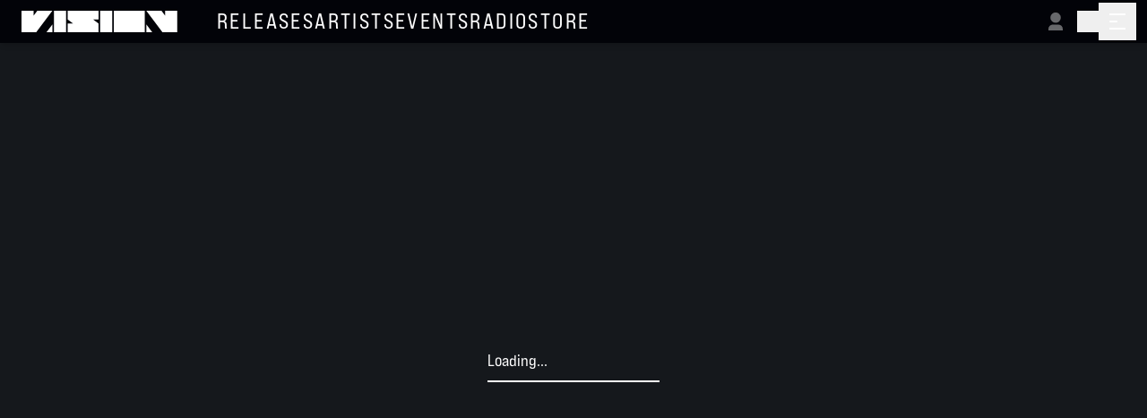

--- FILE ---
content_type: text/html;charset=utf-8
request_url: https://visionrecordings.nl/
body_size: 5750
content:
<!DOCTYPE html><html  lang="en" class="home"><head><meta charset="utf-8"><meta name="viewport" content="width=device-width, initial-scale=1"><title>VISION</title><link rel="preconnect" href="https://use.typekit.net"><link rel="stylesheet" href="https://use.typekit.net/erz0src.css"><style>#__nuxt,#main,#page,body,html{height:100%;min-height:100%;width:100%}.home,.home #__nuxt,.home #main,.home #page{height:100%;min-height:100%;overflow:hidden}</style><style>.slide[data-v-ca8a3515]{display:grid;grid-area:1/1/-1/-1;opacity:0;overflow:hidden;place-items:center;position:relative;width:100%;will-change:transform,opacity}.slide.slide-current[data-v-ca8a3515]{opacity:1;pointer-events:auto}</style><link rel="stylesheet" href="/_nuxt/entry.D5nkRIo1.css" crossorigin><link rel="preload" imagesrcset as="image"><link rel="modulepreload" as="script" crossorigin href="/_nuxt/D_o76YCs.js"><link rel="modulepreload" as="script" crossorigin href="/_nuxt/ByXa1L-7.js"><link rel="modulepreload" as="script" crossorigin href="/_nuxt/Cih71gTR.js"><link rel="modulepreload" as="script" crossorigin href="/_nuxt/DPWUJwLv.js"><link rel="modulepreload" as="script" crossorigin href="/_nuxt/CVVmuoYg.js"><link rel="modulepreload" as="script" crossorigin href="/_nuxt/CF2mpsOE.js"><link rel="modulepreload" as="script" crossorigin href="/_nuxt/Bwv5X1KJ.js"><link rel="preload" as="fetch" fetchpriority="low" crossorigin="anonymous" href="/_nuxt/builds/meta/e1a57c81-6df0-470d-bb37-3ad9d7ca2dae.json"><link rel="prefetch" as="script" crossorigin href="/_nuxt/C60astjW.js"><link rel="prefetch" as="script" crossorigin href="/_nuxt/jXbs-Lyc.js"><link rel="prefetch" as="script" crossorigin href="/_nuxt/BAJkFzs7.js"><link rel="prefetch" as="script" crossorigin href="/_nuxt/Dh3sCoq_.js"><meta name="theme-color" content="#020308"><link rel="shortcut icon" href="/favicon.ico" sizes="any"><link rel="icon" href="/favicon-dark.svg" type="image/svg+xml"><link rel="apple-touch-icon" href="/apple-touch-icon.png" sizes="180x180"><link rel="icon" type="image/png" href="/favicon-32x32.png" sizes="32x32"><link rel="icon" type="image/png" href="/favicon-16x16.png" sizes="16x16"><link rel="mask-icon" href="/safari-pinned-tab.svg" color="#020308"><script type="module" src="/_nuxt/D_o76YCs.js" crossorigin></script></head><body><div id="__nuxt"><!--[--><nav id="navbar" class="px-3 md:px-3 fixed top-0 left-0 right-0 shadow-md bg-ebony flex justify-between z-[9999]"><div class="flex items-center gap-12"><a aria-current="page" href="/" class="router-link-active router-link-exact-active py-3 px-3 box-content hover:opacity-70 transition-opacity ease-out duration-300 h-6 w-[174px] font-extrabold block"><!----><!--[--><!--[--><svg xmlns="http://www.w3.org/2000/svg" viewbox="0 0 232 32" fill="currentColor" class="text-white"><path d="M0 32h21.9l24-32H23.5L18 7.3V0H0v32Zm231.7 0h-22l-24-32h22.6l5.4 7.3V0h18v32Zm-48.3 0V0h-46v32h46ZM135 32V0h-18v32h18Zm-68.7 0V0h-18v32h18Zm2.4 0V19h8l-8-6V0h46v13h-8.1l8 6v13H68.7Zm125.8 0-8.7-11.6V32h8.7ZM37.2 32 46 20.4V32h-8.8Z"></path></svg><!--]--><!--]--></a><div class="gap-14 ml-8 hidden lg:flex group"><!--[--><a href="/releases" class="block text-2xl uppercase space-x-2 tracking-widest group-hover:[&amp;:not(:hover)]:opacity-60 hover:!opacity-100 transition-opacity duration-200">Releases</a><a href="/artists" class="block text-2xl uppercase space-x-2 tracking-widest group-hover:[&amp;:not(:hover)]:opacity-60 hover:!opacity-100 transition-opacity duration-200">Artists</a><a href="/events" class="block text-2xl uppercase space-x-2 tracking-widest group-hover:[&amp;:not(:hover)]:opacity-60 hover:!opacity-100 transition-opacity duration-200">Events</a><a href="/radio" class="block text-2xl uppercase space-x-2 tracking-widest group-hover:[&amp;:not(:hover)]:opacity-60 hover:!opacity-100 transition-opacity duration-200">Radio</a><a href="/store/merch" class="block text-2xl uppercase space-x-2 tracking-widest group-hover:[&amp;:not(:hover)]:opacity-60 hover:!opacity-100 transition-opacity duration-200">Store</a><!--]--></div></div><div class="ml-auto flex items-center"><a href="/profile" class="py-3 px-3 box-content hover:opacity-70 transition-opacity ease-out duration-300 opacity-40"><!----><!--[--><!--[--><svg xmlns="http://www.w3.org/2000/svg" viewBox="0 0 24 24" width="24" height="24" fill="currentColor"><path d="M20 22H4v-1.7a4.8 4.8 0 0 1 4.8-4.8h6.4a4.8 4.8 0 0 1 4.8 4.8V22ZM12 13.44a5.68 5.68 0 0 1-4.07-1.69 5.8 5.8 0 0 1-1.25-6.27 5.74 5.74 0 0 1 9.39-1.87A5.77 5.77 0 0 1 12 13.44Z"></path></svg><!--]--><!--]--></a><!--[--><button class="py-3 px-3 box-content hover:opacity-70 transition-opacity ease-out duration-300 hidden md:flex relative"><!----><!--[--><!--[--><span></span><!--]--><!--]--></button><a href="/cart" class="py-3 px-3 box-content hover:opacity-70 transition-opacity ease-out duration-300 flex md:hidden relative"><!----><!--[--><!--[--><span></span><!--]--><!--]--></a><!----><!--]--><!--[--><button class="py-3 px-3 box-content hover:opacity-70 transition-opacity ease-out duration-300 relative group flex overflow-hidden z-90"><!----><!--[--><!--[--><div class="flex flex-col justify-between w-[18px] h-[18px] transform transition-all duration-300 origin-center overflow-hidden"><div class="bg-white h-[2px] w-7 transform transition-all duration-300 origin-left group-[.active]:translate-y-6 delay-100"></div><div class="bg-white h-[2px] w-1/2 rounded transform transition-all duration-300 group-[.active]:translate-y-6 delay-75"></div><div class="bg-white h-[2px] w-7 transform transition-all duration-300 origin-left group-[.active]:translate-y-6"></div><div class="absolute items-center justify-between transform transition-all duration-500 top-2.5 translate-x-10 group-[.active]:translate-x-0 flex w-0 group-[.active]:w-12"><div class="absolute bg-white h-[2px] w-5 transform transition-all duration-500 rotate-0 delay-300 group-[.active]:rotate-45"></div><div class="absolute bg-white h-[2px] w-5 transform transition-all duration-500 -rotate-0 delay-300 group-[.active]:-rotate-45"></div></div></div><!--]--><!--]--></button><!----><!--]--></div></nav><main id="main"><div class="h-full"><!--[--><div class="pt-12 h-full overflow-hidden w-full page" id="page"><div class="grid grid-cols-[100%] grid-rows-[100%] place-items-center overflow-hidden h-full" data-v-ca8a3515><!--[--><div id="gid://shopify/Metaobject/403235307898" class="slide w-screen h-full relative will-change-transform-opacity" data-v-ca8a3515><div class="h-full w-full" data-v-ca8a3515><div class="content absolute bottom-0 p-6 py-12 md:p-16 md:max-w-2xl z-20" data-v-ca8a3515><span class="inline-block px-2 py-0.5 bg-black text-white font-bold uppercase tracking-widest text-lg" data-v-ca8a3515><!--[-->Product<!--]--></span><h2 class="text-5xl tracking-wider font-bold uppercase my-2" data-v-ca8a3515><!--[-->White Light<!--]--></h2><p class="md:max-w-md" data-v-ca8a3515>A white piece illuminated by a glow-in-the-dark Sleepnet logo.</p><a href="/products/vsm003" class="text-xl uppercase font-bold py-1 px-5 border text-center inline-block relative overflow-hidden z-[0] hover:border-white transition disabled:opacity-50 disabled:cursor-not-allowed overflow-hidden after:absolute after:border-r-[29px] after:border-transparent after:border-b-white after:border-l-0 after:w-[calc(100%+29px)] after:border-b-[38px] after:border-t-0 after:-left-[10px] after:top-0 after:-z-[1] after:-translate-x-full after:hover:translate-x-0 after:transition-transform hover:text-[#11161C] focus:text-[#11161C] focus:bg-[rgba(255,255,255,0.7)] mt-6" data-v-ca8a3515><!----><!--[--> See more <!--]--></a></div><div class="absolute bottom-0 bg-gradient-to-bl from-transparent to-ebony z-10 h-full w-full opacity-50" aria-hidden="true" data-v-ca8a3515></div><!----><video autoplay playsinline loop muted class="block image object-cover absolute object-center w-full h-full transition-opacity duration-800" data-v-ca8a3515><!--[--><source src="https://shopify.visionrecordings.nl/cdn/shop/videos/c/vp/8126abcf97a14ee5b118ad3eae56f967/8126abcf97a14ee5b118ad3eae56f967.m3u8" type="application/x-mpegURL" data-v-ca8a3515><source src="https://shopify.visionrecordings.nl/cdn/shop/videos/c/vp/8126abcf97a14ee5b118ad3eae56f967/8126abcf97a14ee5b118ad3eae56f967.HD-1080p-7.2Mbps-67446677.mp4" type="video/mp4" data-v-ca8a3515><source src="https://shopify.visionrecordings.nl/cdn/shop/videos/c/vp/8126abcf97a14ee5b118ad3eae56f967/8126abcf97a14ee5b118ad3eae56f967.HD-720p-4.5Mbps-67446677.mp4" type="video/mp4" data-v-ca8a3515><source src="https://shopify.visionrecordings.nl/cdn/shop/videos/c/vp/8126abcf97a14ee5b118ad3eae56f967/8126abcf97a14ee5b118ad3eae56f967.SD-480p-1.5Mbps-67446677.mp4" type="video/mp4" data-v-ca8a3515><!--]--></video></div></div><div id="gid://shopify/Metaobject/394544546170" class="pointer-events-none slide w-screen h-full relative will-change-transform-opacity" data-v-ca8a3515><div class="h-full w-full" data-v-ca8a3515><div class="content absolute bottom-0 p-6 py-12 md:p-16 md:max-w-2xl z-20" data-v-ca8a3515><span class="inline-block px-2 py-0.5 bg-black text-white font-bold uppercase tracking-widest text-lg" data-v-ca8a3515><!--[-->Release<!--]--></span><h2 class="text-5xl tracking-wider font-bold uppercase my-2" data-v-ca8a3515><!--[-->20 Years of VISION<!--]--></h2><p class="md:max-w-md" data-v-ca8a3515>We celebrate our 20th anniversary with a compilation showcasing our evolution from a focused artistic outlet to a platform for forward-thinking bass music.</p><a href="/releases/20-years-of-vision" class="text-xl uppercase font-bold py-1 px-5 border text-center inline-block relative overflow-hidden z-[0] hover:border-white transition disabled:opacity-50 disabled:cursor-not-allowed overflow-hidden after:absolute after:border-r-[29px] after:border-transparent after:border-b-white after:border-l-0 after:w-[calc(100%+29px)] after:border-b-[38px] after:border-t-0 after:-left-[10px] after:top-0 after:-z-[1] after:-translate-x-full after:hover:translate-x-0 after:transition-transform hover:text-[#11161C] focus:text-[#11161C] focus:bg-[rgba(255,255,255,0.7)] mt-6" data-v-ca8a3515><!----><!--[--> See more <!--]--></a></div><div class="absolute bottom-0 bg-gradient-to-bl from-transparent to-ebony z-10 h-full w-full opacity-50" aria-hidden="true" data-v-ca8a3515></div><!----><video playsinline loop muted class="block image object-cover absolute object-center w-full h-full transition-opacity duration-800" data-v-ca8a3515><!--[--><source src="https://shopify.visionrecordings.nl/cdn/shop/videos/c/vp/47c0f7771d3947bcbff26376890b7d39/47c0f7771d3947bcbff26376890b7d39.m3u8" type="application/x-mpegURL" data-v-ca8a3515><source src="https://shopify.visionrecordings.nl/cdn/shop/videos/c/vp/47c0f7771d3947bcbff26376890b7d39/47c0f7771d3947bcbff26376890b7d39.HD-1080p-7.2Mbps-65366123.mp4" type="video/mp4" data-v-ca8a3515><source src="https://shopify.visionrecordings.nl/cdn/shop/videos/c/vp/47c0f7771d3947bcbff26376890b7d39/47c0f7771d3947bcbff26376890b7d39.HD-720p-4.5Mbps-65366123.mp4" type="video/mp4" data-v-ca8a3515><source src="https://shopify.visionrecordings.nl/cdn/shop/videos/c/vp/47c0f7771d3947bcbff26376890b7d39/47c0f7771d3947bcbff26376890b7d39.SD-480p-1.5Mbps-65366123.mp4" type="video/mp4" data-v-ca8a3515><!--]--></video></div></div><div id="gid://shopify/Metaobject/384517538170" class="pointer-events-none slide w-screen h-full relative will-change-transform-opacity" data-v-ca8a3515><div class="h-full w-full" data-v-ca8a3515><div class="content absolute bottom-0 p-6 py-12 md:p-16 md:max-w-2xl z-20" data-v-ca8a3515><span class="inline-block px-2 py-0.5 bg-black text-white font-bold uppercase tracking-widest text-lg" data-v-ca8a3515><!--[-->Collection<!--]--></span><h2 class="text-5xl tracking-wider font-bold uppercase my-2" data-v-ca8a3515><!--[-->VISION: Outlines<!--]--></h2><p class="md:max-w-md" data-v-ca8a3515>Our first official merchandise collection. Designed and tailored in Groningen, the Netherlands.</p><a href="/store/collections/outlines" class="text-xl uppercase font-bold py-1 px-5 border text-center inline-block relative overflow-hidden z-[0] hover:border-white transition disabled:opacity-50 disabled:cursor-not-allowed overflow-hidden after:absolute after:border-r-[29px] after:border-transparent after:border-b-white after:border-l-0 after:w-[calc(100%+29px)] after:border-b-[38px] after:border-t-0 after:-left-[10px] after:top-0 after:-z-[1] after:-translate-x-full after:hover:translate-x-0 after:transition-transform hover:text-[#11161C] focus:text-[#11161C] focus:bg-[rgba(255,255,255,0.7)] mt-6" data-v-ca8a3515><!----><!--[--> See more <!--]--></a></div><div class="absolute bottom-0 bg-gradient-to-bl from-transparent to-ebony z-10 h-full w-full opacity-50" aria-hidden="true" data-v-ca8a3515></div><!----><video playsinline loop muted class="block image object-cover absolute object-center w-full h-full transition-opacity duration-800" data-v-ca8a3515><!--[--><source src="https://shopify.visionrecordings.nl/cdn/shop/videos/c/vp/a366b38d5cc84f17b61d682aa7b13ce8/a366b38d5cc84f17b61d682aa7b13ce8.m3u8" type="application/x-mpegURL" data-v-ca8a3515><source src="https://shopify.visionrecordings.nl/cdn/shop/videos/c/vp/a366b38d5cc84f17b61d682aa7b13ce8/a366b38d5cc84f17b61d682aa7b13ce8.HD-1080p-7.2Mbps-63487533.mp4" type="video/mp4" data-v-ca8a3515><source src="https://shopify.visionrecordings.nl/cdn/shop/videos/c/vp/a366b38d5cc84f17b61d682aa7b13ce8/a366b38d5cc84f17b61d682aa7b13ce8.HD-720p-4.5Mbps-63487533.mp4" type="video/mp4" data-v-ca8a3515><source src="https://shopify.visionrecordings.nl/cdn/shop/videos/c/vp/a366b38d5cc84f17b61d682aa7b13ce8/a366b38d5cc84f17b61d682aa7b13ce8.SD-480p-1.5Mbps-63487533.mp4" type="video/mp4" data-v-ca8a3515><!--]--></video></div></div><div id="gid://shopify/Metaobject/327018086778" class="pointer-events-none slide w-screen h-full relative will-change-transform-opacity" data-v-ca8a3515><div class="h-full w-full" data-v-ca8a3515><div class="content absolute bottom-0 p-6 py-12 md:p-16 md:max-w-2xl z-20" data-v-ca8a3515><span class="inline-block px-2 py-0.5 bg-black text-white font-bold uppercase tracking-widest text-lg" data-v-ca8a3515><!--[-->Release<!--]--></span><h2 class="text-5xl tracking-wider font-bold uppercase my-2" data-v-ca8a3515><!--[-->ring noord<!--]--></h2><p class="md:max-w-md" data-v-ca8a3515>The collaborative project conceived by Sleepnet and Former gives you an insight into their ever-evolving sonic world.</p><a href="/releases/it-never-lasts-long-enough" class="text-xl uppercase font-bold py-1 px-5 border text-center inline-block relative overflow-hidden z-[0] hover:border-white transition disabled:opacity-50 disabled:cursor-not-allowed overflow-hidden after:absolute after:border-r-[29px] after:border-transparent after:border-b-white after:border-l-0 after:w-[calc(100%+29px)] after:border-b-[38px] after:border-t-0 after:-left-[10px] after:top-0 after:-z-[1] after:-translate-x-full after:hover:translate-x-0 after:transition-transform hover:text-[#11161C] focus:text-[#11161C] focus:bg-[rgba(255,255,255,0.7)] mt-6" data-v-ca8a3515><!----><!--[--> See more <!--]--></a></div><div class="absolute bottom-0 bg-gradient-to-bl from-transparent to-ebony z-10 h-full w-full opacity-50" aria-hidden="true" data-v-ca8a3515></div><img onerror="this.setAttribute(&#39;data-error&#39;, 1)" alt="ring noord" data-nuxt-img srcset class="block image object-cover object-top w-full h-full transition-opacity duration-800" src="https://cdn.shopify.com/s/files/1/0788/9161/4510/files/jaapified_klein.jpg?v=1744712638/quality=100" data-v-ca8a3515><!----></div></div><div id="gid://shopify/Metaobject/306813665658" class="pointer-events-none slide w-screen h-full relative will-change-transform-opacity" data-v-ca8a3515><div class="h-full w-full" data-v-ca8a3515><div class="content absolute bottom-0 p-6 py-12 md:p-16 md:max-w-2xl z-20" data-v-ca8a3515><span class="inline-block px-2 py-0.5 bg-black text-white font-bold uppercase tracking-widest text-lg" data-v-ca8a3515><!--[-->Release<!--]--></span><h2 class="text-5xl tracking-wider font-bold uppercase my-2" data-v-ca8a3515><!--[-->VIER<!--]--></h2><p class="md:max-w-md" data-v-ca8a3515>The supergroup, consisting of Machinedrum, Holly, Thys and Salvador Breed, has unleashed an album like no other.</p><a href="/releases/iiii-1" class="text-xl uppercase font-bold py-1 px-5 border text-center inline-block relative overflow-hidden z-[0] hover:border-white transition disabled:opacity-50 disabled:cursor-not-allowed overflow-hidden after:absolute after:border-r-[29px] after:border-transparent after:border-b-white after:border-l-0 after:w-[calc(100%+29px)] after:border-b-[38px] after:border-t-0 after:-left-[10px] after:top-0 after:-z-[1] after:-translate-x-full after:hover:translate-x-0 after:transition-transform hover:text-[#11161C] focus:text-[#11161C] focus:bg-[rgba(255,255,255,0.7)] mt-6" data-v-ca8a3515><!----><!--[--> See more <!--]--></a></div><div class="absolute bottom-0 bg-gradient-to-bl from-transparent to-ebony z-10 h-full w-full opacity-50" aria-hidden="true" data-v-ca8a3515></div><!----><video playsinline loop muted class="block image object-cover absolute object-center w-full h-full transition-opacity duration-800" data-v-ca8a3515><!--[--><source src="https://shopify.visionrecordings.nl/cdn/shop/videos/c/vp/196ace036c584d38a70276e38728f8a8/196ace036c584d38a70276e38728f8a8.HD-1080p-7.2Mbps-59359713.mp4" type="video/mp4" data-v-ca8a3515><source src="https://shopify.visionrecordings.nl/cdn/shop/videos/c/vp/196ace036c584d38a70276e38728f8a8/196ace036c584d38a70276e38728f8a8.m3u8" type="application/x-mpegURL" data-v-ca8a3515><source src="https://shopify.visionrecordings.nl/cdn/shop/videos/c/vp/196ace036c584d38a70276e38728f8a8/196ace036c584d38a70276e38728f8a8.HD-720p-4.5Mbps-59359713.mp4" type="video/mp4" data-v-ca8a3515><source src="https://shopify.visionrecordings.nl/cdn/shop/videos/c/vp/196ace036c584d38a70276e38728f8a8/196ace036c584d38a70276e38728f8a8.SD-480p-1.5Mbps-59359713.mp4" type="video/mp4" data-v-ca8a3515><!--]--></video></div></div><div id="gid://shopify/Metaobject/356323197306" class="pointer-events-none slide w-screen h-full relative will-change-transform-opacity" data-v-ca8a3515><div class="h-full w-full" data-v-ca8a3515><div class="content absolute bottom-0 p-6 py-12 md:p-16 md:max-w-2xl z-20" data-v-ca8a3515><span class="inline-block px-2 py-0.5 bg-black text-white font-bold uppercase tracking-widest text-lg" data-v-ca8a3515><!--[-->Release<!--]--></span><h2 class="text-5xl tracking-wider font-bold uppercase my-2" data-v-ca8a3515><!--[-->Sample Pack Vol. 3<!--]--></h2><p class="md:max-w-md" data-v-ca8a3515>VISION proudly presents Noisia&#39;s third sample pack through Splice. Inside, you&#39;ll find even more sounds pulled directly from their archive. Now yours to explore, dissect, and transform. </p><a href="/releases/noisia-sample-pack-vol-3" class="text-xl uppercase font-bold py-1 px-5 border text-center inline-block relative overflow-hidden z-[0] hover:border-white transition disabled:opacity-50 disabled:cursor-not-allowed overflow-hidden after:absolute after:border-r-[29px] after:border-transparent after:border-b-white after:border-l-0 after:w-[calc(100%+29px)] after:border-b-[38px] after:border-t-0 after:-left-[10px] after:top-0 after:-z-[1] after:-translate-x-full after:hover:translate-x-0 after:transition-transform hover:text-[#11161C] focus:text-[#11161C] focus:bg-[rgba(255,255,255,0.7)] mt-6" data-v-ca8a3515><!----><!--[--> See more <!--]--></a></div><div class="absolute bottom-0 bg-gradient-to-bl from-transparent to-ebony z-10 h-full w-full opacity-50" aria-hidden="true" data-v-ca8a3515></div><!----><video playsinline loop muted class="block image object-cover absolute object-center w-full h-full transition-opacity duration-800" data-v-ca8a3515><!--[--><source src="https://shopify.visionrecordings.nl/cdn/shop/videos/c/vp/c1ae19984f3a4234aeeda72278437f8b/c1ae19984f3a4234aeeda72278437f8b.m3u8" type="application/x-mpegURL" data-v-ca8a3515><source src="https://shopify.visionrecordings.nl/cdn/shop/videos/c/vp/c1ae19984f3a4234aeeda72278437f8b/c1ae19984f3a4234aeeda72278437f8b.HD-1080p-7.2Mbps-59359974.mp4" type="video/mp4" data-v-ca8a3515><source src="https://shopify.visionrecordings.nl/cdn/shop/videos/c/vp/c1ae19984f3a4234aeeda72278437f8b/c1ae19984f3a4234aeeda72278437f8b.HD-720p-4.5Mbps-59359974.mp4" type="video/mp4" data-v-ca8a3515><source src="https://shopify.visionrecordings.nl/cdn/shop/videos/c/vp/c1ae19984f3a4234aeeda72278437f8b/c1ae19984f3a4234aeeda72278437f8b.SD-480p-1.5Mbps-59359974.mp4" type="video/mp4" data-v-ca8a3515><!--]--></video></div></div><!--]--><div class="deco bg-slate-900 w-full h-full absolute pointer-events-none opacity-1 will-change-transform-opacity flex flex-col items-center justify-center" data-v-ca8a3515><!--[--><p class="text-white text-lg w-48 mb-2" data-v-ca8a3515> Loading... </p><div class="h-0.5 bg-ebony-900 w-48" data-v-ca8a3515><div class="bg-white h-0.5 w-0 animate-width" data-v-ca8a3515></div></div><!--]--></div><!----></div><div class="revealer bg-slate-900 h-full absolute inset-0 z-50"></div></div><!--]--></div></main><!--]--></div><div id="teleports"></div><script type="application/json" data-nuxt-data="nuxt-app" data-ssr="true" id="__NUXT_DATA__">[["ShallowReactive",1],{"data":2,"state":131,"once":143,"_errors":144,"serverRendered":142,"path":146},["ShallowReactive",3],{"user":4,"home":6},{"me":5},null,[7,30,52,73,86,111],{"id":8,"path":9,"type":10,"video":11,"description":22,"product":23,"title":28,"index":29},"gid://shopify/Metaobject/403235307898","/products/vsm003","Product",[12,15,18,20],{"mimeType":13,"url":14},"application/x-mpegURL","https://shopify.visionrecordings.nl/cdn/shop/videos/c/vp/8126abcf97a14ee5b118ad3eae56f967/8126abcf97a14ee5b118ad3eae56f967.m3u8",{"mimeType":16,"url":17},"video/mp4","https://shopify.visionrecordings.nl/cdn/shop/videos/c/vp/8126abcf97a14ee5b118ad3eae56f967/8126abcf97a14ee5b118ad3eae56f967.HD-1080p-7.2Mbps-67446677.mp4",{"mimeType":16,"url":19},"https://shopify.visionrecordings.nl/cdn/shop/videos/c/vp/8126abcf97a14ee5b118ad3eae56f967/8126abcf97a14ee5b118ad3eae56f967.HD-720p-4.5Mbps-67446677.mp4",{"mimeType":16,"url":21},"https://shopify.visionrecordings.nl/cdn/shop/videos/c/vp/8126abcf97a14ee5b118ad3eae56f967/8126abcf97a14ee5b118ad3eae56f967.SD-480p-1.5Mbps-67446677.mp4","A white piece illuminated by a glow-in-the-dark Sleepnet logo.",{"title":24,"productType":25,"id":26,"handle":27},"T-shirt: White Light","Merchandise","gid://shopify/Product/9585522671918","vsm003","White Light",0,{"id":31,"path":32,"type":33,"video":34,"description":43,"release":44,"title":49,"index":51},"gid://shopify/Metaobject/394544546170","/releases/20-years-of-vision","Release",[35,37,39,41],{"mimeType":13,"url":36},"https://shopify.visionrecordings.nl/cdn/shop/videos/c/vp/47c0f7771d3947bcbff26376890b7d39/47c0f7771d3947bcbff26376890b7d39.m3u8",{"mimeType":16,"url":38},"https://shopify.visionrecordings.nl/cdn/shop/videos/c/vp/47c0f7771d3947bcbff26376890b7d39/47c0f7771d3947bcbff26376890b7d39.HD-1080p-7.2Mbps-65366123.mp4",{"mimeType":16,"url":40},"https://shopify.visionrecordings.nl/cdn/shop/videos/c/vp/47c0f7771d3947bcbff26376890b7d39/47c0f7771d3947bcbff26376890b7d39.HD-720p-4.5Mbps-65366123.mp4",{"mimeType":16,"url":42},"https://shopify.visionrecordings.nl/cdn/shop/videos/c/vp/47c0f7771d3947bcbff26376890b7d39/47c0f7771d3947bcbff26376890b7d39.SD-480p-1.5Mbps-65366123.mp4","We celebrate our 20th anniversary with a compilation showcasing our evolution from a focused artistic outlet to a platform for forward-thinking bass music.",{"description":45,"descriptionHtml":45,"handle":46,"id":47,"onlineStoreUrl":48,"title":49,"updatedAt":50},"","20-years-of-vision","gid://shopify/Collection/677645025658","https://shopify.visionrecordings.nl/collections/20-years-of-vision","20 Years of VISION","2026-01-22T12:40:05Z",1,{"id":53,"path":54,"type":55,"video":56,"description":65,"merch_collection":66,"title":71,"index":72},"gid://shopify/Metaobject/384517538170","/store/collections/outlines","Collection",[57,59,61,63],{"mimeType":13,"url":58},"https://shopify.visionrecordings.nl/cdn/shop/videos/c/vp/a366b38d5cc84f17b61d682aa7b13ce8/a366b38d5cc84f17b61d682aa7b13ce8.m3u8",{"mimeType":16,"url":60},"https://shopify.visionrecordings.nl/cdn/shop/videos/c/vp/a366b38d5cc84f17b61d682aa7b13ce8/a366b38d5cc84f17b61d682aa7b13ce8.HD-1080p-7.2Mbps-63487533.mp4",{"mimeType":16,"url":62},"https://shopify.visionrecordings.nl/cdn/shop/videos/c/vp/a366b38d5cc84f17b61d682aa7b13ce8/a366b38d5cc84f17b61d682aa7b13ce8.HD-720p-4.5Mbps-63487533.mp4",{"mimeType":16,"url":64},"https://shopify.visionrecordings.nl/cdn/shop/videos/c/vp/a366b38d5cc84f17b61d682aa7b13ce8/a366b38d5cc84f17b61d682aa7b13ce8.SD-480p-1.5Mbps-63487533.mp4","Our first official merchandise collection. Designed and tailored in Groningen, the Netherlands.",{"handle":67,"id":68,"type":69,"updatedAt":70},"outlines","gid://shopify/Metaobject/383929713018","collection","2025-11-23T00:22:50Z","VISION: Outlines",2,{"id":74,"path":75,"type":33,"image":76,"description":78,"release":79,"title":84,"index":85},"gid://shopify/Metaobject/327018086778","/releases/it-never-lasts-long-enough",{"src":77,"altText":5},"https://cdn.shopify.com/s/files/1/0788/9161/4510/files/jaapified_klein.jpg?v=1744712638","The collaborative project conceived by Sleepnet and Former gives you an insight into their ever-evolving sonic world.",{"description":45,"descriptionHtml":45,"handle":80,"id":81,"onlineStoreUrl":82,"title":83,"updatedAt":50},"it-never-lasts-long-enough","gid://shopify/Collection/678138118522","https://shopify.visionrecordings.nl/collections/it-never-lasts-long-enough","It Never Lasts Long Enough","ring noord",3,{"id":87,"path":88,"type":33,"artist":89,"video":94,"description":103,"release":104,"title":109,"index":110},"gid://shopify/Metaobject/306813665658","/releases/iiii-1",{"handle":90,"id":91,"type":92,"updatedAt":93},"vier","gid://shopify/Metaobject/306444927354","artist","2025-10-09T09:31:36Z",[95,97,99,101],{"mimeType":16,"url":96},"https://shopify.visionrecordings.nl/cdn/shop/videos/c/vp/196ace036c584d38a70276e38728f8a8/196ace036c584d38a70276e38728f8a8.HD-1080p-7.2Mbps-59359713.mp4",{"mimeType":13,"url":98},"https://shopify.visionrecordings.nl/cdn/shop/videos/c/vp/196ace036c584d38a70276e38728f8a8/196ace036c584d38a70276e38728f8a8.m3u8",{"mimeType":16,"url":100},"https://shopify.visionrecordings.nl/cdn/shop/videos/c/vp/196ace036c584d38a70276e38728f8a8/196ace036c584d38a70276e38728f8a8.HD-720p-4.5Mbps-59359713.mp4",{"mimeType":16,"url":102},"https://shopify.visionrecordings.nl/cdn/shop/videos/c/vp/196ace036c584d38a70276e38728f8a8/196ace036c584d38a70276e38728f8a8.SD-480p-1.5Mbps-59359713.mp4","The supergroup, consisting of Machinedrum, Holly, Thys and Salvador Breed, has unleashed an album like no other.",{"description":45,"descriptionHtml":45,"handle":105,"id":106,"onlineStoreUrl":107,"title":108,"updatedAt":50},"iiii-1","gid://shopify/Collection/675370795386","https://shopify.visionrecordings.nl/collections/iiii-1","IIII","VIER",4,{"id":112,"path":113,"type":33,"video":114,"description":123,"release":124,"title":129,"index":130},"gid://shopify/Metaobject/356323197306","/releases/noisia-sample-pack-vol-3",[115,117,119,121],{"mimeType":13,"url":116},"https://shopify.visionrecordings.nl/cdn/shop/videos/c/vp/c1ae19984f3a4234aeeda72278437f8b/c1ae19984f3a4234aeeda72278437f8b.m3u8",{"mimeType":16,"url":118},"https://shopify.visionrecordings.nl/cdn/shop/videos/c/vp/c1ae19984f3a4234aeeda72278437f8b/c1ae19984f3a4234aeeda72278437f8b.HD-1080p-7.2Mbps-59359974.mp4",{"mimeType":16,"url":120},"https://shopify.visionrecordings.nl/cdn/shop/videos/c/vp/c1ae19984f3a4234aeeda72278437f8b/c1ae19984f3a4234aeeda72278437f8b.HD-720p-4.5Mbps-59359974.mp4",{"mimeType":16,"url":122},"https://shopify.visionrecordings.nl/cdn/shop/videos/c/vp/c1ae19984f3a4234aeeda72278437f8b/c1ae19984f3a4234aeeda72278437f8b.SD-480p-1.5Mbps-59359974.mp4","VISION proudly presents Noisia's third sample pack through Splice. Inside, you'll find even more sounds pulled directly from their archive. Now yours to explore, dissect, and transform. ",{"description":45,"descriptionHtml":45,"handle":125,"id":126,"onlineStoreUrl":127,"title":128,"updatedAt":50},"noisia-sample-pack-vol-3","gid://shopify/Collection/672789627258","https://shopify.visionrecordings.nl/collections/noisia-sample-pack-vol-3","Noisia - Sample Pack Vol. 3","Sample Pack Vol. 3",5,["Reactive",132],{"$smaxAge":133,"$s_gqlErrors":5,"$scartDrawerOpen":134,"$sloadingCart":134,"$scart":135,"$shomepage-loading":142},3600,false,{"id":45,"lines":136,"totalQuantity":29,"createdAt":-1,"updatedAt":-1,"checkoutUrl":-1,"buyerIdentity":138,"estimatedCost":139},{"nodes":137},[],{"email":-1},{"totalAmount":140,"subtotalAmount":140,"totalTaxAmount":140,"totalDutyAmount":140},{"amount":29,"currencyCode":141},"EUR",true,["Set"],["ShallowReactive",145],{"user":-1,"home":-1},"/"]</script><script>window.__NUXT__={};window.__NUXT__.config={public:{googleRecaptchaKey:"6LcJrxQrAAAAAK4RAlchMPrRKnZsLtwIPnRJ6K8q",backendApiBaseUrl:"https://visionrecordings.nl",auth:{token:false,tokenTTL:3600,tokenRefreshTTL:4200,redirects:{home:"/",login:"/login",logout:"/login"}},"graphql-client":{clients:{default:{token:{type:"Bearer",name:"Authorization"},proxyCookies:true,tokenStorage:{mode:"cookie",cookieOptions:{maxAge:604800,secure:true},name:"gql:default"},preferGETQueries:false,host:"https://visionrecordings.nl/graphql",corsOptions:{credentials:"include"},headers:{Accept:"application/json"}},shopify:{token:{type:"Bearer",name:"Authorization"},proxyCookies:true,tokenStorage:{mode:"cookie",cookieOptions:{maxAge:604800,secure:true},name:"gql:shopify"},preferGETQueries:false,host:"https://visionrecordings.nl/api/shopify/graphql",corsOptions:{credentials:"include"},headers:{"X-Shopify-Storefront-Access-Token":"b2c2340db68fe243a834ad58142f75b8"},codegenHeaders:{"X-Shopify-Storefront-Access-Token":"b2c2340db68fe243a834ad58142f75b8"}}}}},app:{baseURL:"/",buildId:"e1a57c81-6df0-470d-bb37-3ad9d7ca2dae",buildAssetsDir:"/_nuxt/",cdnURL:""}}</script><script defer src="https://static.cloudflareinsights.com/beacon.min.js/vcd15cbe7772f49c399c6a5babf22c1241717689176015" integrity="sha512-ZpsOmlRQV6y907TI0dKBHq9Md29nnaEIPlkf84rnaERnq6zvWvPUqr2ft8M1aS28oN72PdrCzSjY4U6VaAw1EQ==" data-cf-beacon='{"version":"2024.11.0","token":"8c31588e92d44b0992b43ae4a1307f48","r":1,"server_timing":{"name":{"cfCacheStatus":true,"cfEdge":true,"cfExtPri":true,"cfL4":true,"cfOrigin":true,"cfSpeedBrain":true},"location_startswith":null}}' crossorigin="anonymous"></script>
</body></html>

--- FILE ---
content_type: text/javascript; charset=utf-8
request_url: https://visionrecordings.nl/_nuxt/Bwv5X1KJ.js
body_size: 98
content:
(function(){try{var n=typeof window<"u"?window:typeof global<"u"?global:typeof globalThis<"u"?globalThis:typeof self<"u"?self:{};n.SENTRY_RELEASE={id:"a9af0614df0cdcdbb4fc2254cc253f55c8ad9a56"}}catch{}})();try{(function(){var n=typeof window<"u"?window:typeof global<"u"?global:typeof globalThis<"u"?globalThis:typeof self<"u"?self:{},a=new n.Error().stack;a&&(n._sentryDebugIds=n._sentryDebugIds||{},n._sentryDebugIds[a]="59d2f12f-ee56-4776-9656-452b48042a9f",n._sentryDebugIdIdentifier="sentry-dbid-59d2f12f-ee56-4776-9656-452b48042a9f")})()}catch{}const r=n=>{const a=n.map(e=>{switch(e.key){case"image":return["image",e.reference.image];case"images":return["images",e.references.nodes];case"background":if(e.reference.mediaContentType==="VIDEO")return["video",e.reference.sources];if(e.reference.mediaContentType==="IMAGE")return["image",e.reference.image];case"release":case"artist":case"event":case"page":case"radio_episode":case"merch_collection":case"product":return[e.key,e.reference];case"socialLinks":return[e.key,JSON.parse(e.value)];case"title":case"name":default:return[e.key,e.value]}});return Object.fromEntries(a)};export{r as m};


--- FILE ---
content_type: text/javascript; charset=utf-8
request_url: https://visionrecordings.nl/_nuxt/ByXa1L-7.js
body_size: -31
content:
import{b2 as n,aG as d,aH as o,bV as t}from"./D_o76YCs.js";(function(){try{var e=typeof window<"u"?window:typeof global<"u"?global:typeof globalThis<"u"?globalThis:typeof self<"u"?self:{};e.SENTRY_RELEASE={id:"a9af0614df0cdcdbb4fc2254cc253f55c8ad9a56"}}catch{}})();try{(function(){var e=typeof window<"u"?window:typeof global<"u"?global:typeof globalThis<"u"?globalThis:typeof self<"u"?self:{},f=new e.Error().stack;f&&(e._sentryDebugIds=e._sentryDebugIds||{},e._sentryDebugIds[f]="0291f036-6999-4fe9-bfc0-43abcf1d625a",e._sentryDebugIdIdentifier="sentry-dbid-0291f036-6999-4fe9-bfc0-43abcf1d625a")})()}catch{}const a={},s={class:"h-full"};function l(e,f){return o(),d("div",s,[t(e.$slots,"default")])}const i=n(a,[["render",l]]);export{i as default};


--- FILE ---
content_type: text/javascript; charset=utf-8
request_url: https://visionrecordings.nl/_nuxt/DPWUJwLv.js
body_size: 120
content:
import{aE as t,aK as s,aH as d,bO as o,aZ as i,aL as l,bV as c}from"./D_o76YCs.js";(function(){try{var e=typeof window<"u"?window:typeof global<"u"?global:typeof globalThis<"u"?globalThis:typeof self<"u"?self:{};e.SENTRY_RELEASE={id:"a9af0614df0cdcdbb4fc2254cc253f55c8ad9a56"}}catch{}})();try{(function(){var e=typeof window<"u"?window:typeof global<"u"?global:typeof globalThis<"u"?globalThis:typeof self<"u"?self:{},n=new e.Error().stack;n&&(e._sentryDebugIds=e._sentryDebugIds||{},e._sentryDebugIds[n]="920888cd-0685-4ac9-94a8-79e89c9b2286",e._sentryDebugIdIdentifier="sentry-dbid-920888cd-0685-4ac9-94a8-79e89c9b2286")})()}catch{}const r=t({__name:"Heading",props:{level:{default:1},size:{default:"md"}},setup(e){const n=e;return(a,f)=>(d(),s(o(`h${n.level}`),{class:i([{"text-5xl tracking-wider":n.size==="xl","text-3xl tracking-wider":n.size==="lg","text-2xl tracking-wider":n.size==="md","text-xl tracking-wider":n.size==="sm"},"font-bold uppercase"])},{default:l(()=>[c(a.$slots,"default")]),_:3},8,["class"]))}}),b=Object.assign(r,{__name:"Heading"});export{b as _};


--- FILE ---
content_type: text/javascript; charset=utf-8
request_url: https://visionrecordings.nl/_nuxt/CVVmuoYg.js
body_size: 4028
content:
import{bX as j,bY as k,bZ as I,b_ as _,b$ as B,c0 as L,c1 as x,c2 as R,bf as P,bt as D,aS as y,aE as C,c3 as H,aQ as $,aT as U,aG as F,bV as G,aH as V,bW as z,a_ as S,c4 as X}from"./D_o76YCs.js";(function(){try{var e=typeof window<"u"?window:typeof global<"u"?global:typeof globalThis<"u"?globalThis:typeof self<"u"?self:{};e.SENTRY_RELEASE={id:"a9af0614df0cdcdbb4fc2254cc253f55c8ad9a56"}}catch{}})();try{(function(){var e=typeof window<"u"?window:typeof global<"u"?global:typeof globalThis<"u"?globalThis:typeof self<"u"?self:{},t=new e.Error().stack;t&&(e._sentryDebugIds=e._sentryDebugIds||{},e._sentryDebugIds[t]="6b2cb69c-871c-4543-9f94-4926c05fd1a5",e._sentryDebugIdIdentifier="sentry-dbid-6b2cb69c-871c-4543-9f94-4926c05fd1a5")})()}catch{}async function J(e,t){return await Q(t).catch(r=>(console.error("Failed to get image meta for "+t,r+""),{width:0,height:0,ratio:0}))}async function Q(e){if(typeof Image>"u")throw new TypeError("Image not supported");return new Promise((t,i)=>{const r=new Image;r.onload=()=>{const s={width:r.width,height:r.height,ratio:r.width/r.height};t(s)},r.onerror=s=>i(s),r.src=e})}function E(e){return t=>t?e[t]||t:e.missingValue}function A({formatter:e,keyMap:t,joinWith:i="/",valueMap:r}={}){e||(e=(n,o)=>`${n}=${o}`),t&&typeof t!="function"&&(t=E(t));const s=r||{};return Object.keys(s).forEach(n=>{typeof s[n]!="function"&&(s[n]=E(s[n]))}),(n={})=>Object.entries(n).filter(([a,f])=>typeof f<"u").map(([a,f])=>{const c=s[a];return typeof c=="function"&&(f=c(n[a])),a=typeof t=="function"?t(a):a,e(a,f)}).join(i)}function h(e=""){if(typeof e=="number")return e;if(typeof e=="string"&&e.replace("px","").match(/^\d+$/g))return Number.parseInt(e,10)}function Y(e=""){if(e===void 0||!e.length)return[];const t=new Set;for(const i of e.split(" ")){const r=Number.parseInt(i.replace("x",""));r&&t.add(r)}return Array.from(t)}function Z(e){if(e.length===0)throw new Error("`densities` must not be empty, configure to `1` to render regular size only (DPR 1.0)")}function K(e){const t={};if(typeof e=="string")for(const i of e.split(/[\s,]+/).filter(r=>r)){const r=i.split(":");r.length!==2?t["1px"]=r[0].trim():t[r[0].trim()]=r[1].trim()}else Object.assign(t,e);return t}function ee(e){const t={options:e},i=(s,n={})=>N(t,s,n),r=(s,n={},o={})=>i(s,{...o,modifiers:j(n,o.modifiers||{})}).url;for(const s in e.presets)r[s]=(n,o,a)=>r(n,o,{...e.presets[s],...a});return r.options=e,r.getImage=i,r.getMeta=(s,n)=>te(t,s,n),r.getSizes=(s,n)=>se(t,s,n),t.$img=r,r}async function te(e,t,i){const r=N(e,t,{...i});return typeof r.getMeta=="function"?await r.getMeta():await J(e,r.url)}function N(e,t,i){if(t&&typeof t!="string")throw new TypeError(`input must be a string (received ${typeof t}: ${JSON.stringify(t)})`);if(!t||t.startsWith("data:"))return{url:t};const{provider:r,defaults:s}=ie(e,i.provider||e.options.provider),n=re(e,i.preset);if(t=I(t)?t:k(t),!r.supportsAlias){for(const c in e.options.alias)if(t.startsWith(c)){const u=e.options.alias[c];u&&(t=_(u,t.slice(c.length)))}}if(r.validateDomains&&I(t)){const c=B(t).host;if(!e.options.domains.find(u=>u===c))return{url:t}}const o=j(i,n,s);o.modifiers={...o.modifiers};const a=o.modifiers.format;o.modifiers?.width&&(o.modifiers.width=h(o.modifiers.width)),o.modifiers?.height&&(o.modifiers.height=h(o.modifiers.height));const f=r.getImage(t,o,e);return f.format=f.format||a||"",f}function ie(e,t){const i=e.options.providers[t];if(!i)throw new Error("Unknown provider: "+t);return i}function re(e,t){if(!t)return{};if(!e.options.presets[t])throw new Error("Unknown preset: "+t);return e.options.presets[t]}function se(e,t,i){const r=h(i.modifiers?.width),s=h(i.modifiers?.height),n=K(i.sizes),o=i.densities?.trim()?Y(i.densities.trim()):e.options.densities;Z(o);const a=r&&s?s/r:0,f=[],c=[];if(Object.keys(n).length>=1){for(const l in n){const g=M(l,String(n[l]),s,a,e);if(g!==void 0){f.push({size:g.size,screenMaxWidth:g.screenMaxWidth,media:`(max-width: ${g.screenMaxWidth}px)`});for(const p of o)c.push({width:g._cWidth*p,src:W(e,t,i,g,p)})}}ne(f)}else for(const l of o){const g=Object.keys(n)[0];let p=g?M(g,String(n[g]),s,a,e):void 0;p===void 0&&(p={size:"",screenMaxWidth:0,_cWidth:i.modifiers?.width,_cHeight:i.modifiers?.height}),c.push({width:l,src:W(e,t,i,p,l)})}oe(c);const u=c[c.length-1],w=f.length?f.map(l=>`${l.media?l.media+" ":""}${l.size}`).join(", "):void 0,v=w?"w":"x",b=c.map(l=>`${l.src} ${l.width}${v}`).join(", ");return{sizes:w,srcset:b,src:u?.src}}function M(e,t,i,r,s){const n=s.options.screens&&s.options.screens[e]||Number.parseInt(e),o=t.endsWith("vw");if(!o&&/^\d+$/.test(t)&&(t=t+"px"),!o&&!t.endsWith("px"))return;let a=Number.parseInt(t);if(!n||!a)return;o&&(a=Math.round(a/100*n));const f=r?Math.round(a*r):i;return{size:t,screenMaxWidth:n,_cWidth:a,_cHeight:f}}function W(e,t,i,r,s){return e.$img(t,{...i.modifiers,width:r._cWidth?r._cWidth*s:void 0,height:r._cHeight?r._cHeight*s:void 0},i)}function ne(e){e.sort((i,r)=>i.screenMaxWidth-r.screenMaxWidth);let t=null;for(let i=e.length-1;i>=0;i--){const r=e[i];r.media===t&&e.splice(i,1),t=r.media}for(let i=0;i<e.length;i++)e[i].media=e[i+1]?.media||""}function oe(e){e.sort((i,r)=>i.width-r.width);let t=null;for(let i=e.length-1;i>=0;i--){const r=e[i];r.width===t&&e.splice(i,1),t=r.width}}const q="https://cdn.shopify.com",ae=A({keyMap:{width:"width",height:"height",dpr:"dpr",fit:"fit",gravity:"g",quality:"quality",format:"format",sharpen:"sharpen"},valueMap:{fit:{cover:"cover",contain:"contain",fill:"scale-down",outside:"crop",inside:"pad"},gravity:{auto:"auto",side:"side"}},joinWith:"&",formatter:(e,t)=>L(e,t)}),de={},ce=(e,{modifiers:t={},baseURL:i=q}={})=>{const r={...de,...t},s=ae(r);return{url:s?_(i,e.replace(q,""),s):_(i,e.replace(q,""))}},fe=Object.freeze(Object.defineProperty({__proto__:null,getImage:ce},Symbol.toStringTag,{value:"Module"})),O=A({keyMap:{format:"f",fit:"fit",width:"w",height:"h",resize:"s",quality:"q",background:"b"},joinWith:"&",formatter:(e,t)=>x(e)+"_"+x(t)}),le=(e,{modifiers:t={},baseURL:i}={},r)=>{t.width&&t.height&&(t.resize=`${t.width}x${t.height}`,delete t.width,delete t.height);const s=O(t)||"_";return i||(i=_(r.options.nuxt.baseURL,"/_ipx")),{url:_(i,s,R(e))}},ue=!0,ge=!0,he=Object.freeze(Object.defineProperty({__proto__:null,getImage:le,operationsGenerator:O,supportsAlias:ge,validateDomains:ue},Symbol.toStringTag,{value:"Module"})),me={screens:{xs:320,sm:640,md:768,lg:1024,xl:1280,xxl:1536,"2xl":1536},presets:{homeSlide:{modifiers:{width:1920,height:1080}},gridItem:{modifiers:{width:480,height:480}},productListItem:{modifiers:{width:80,height:80}},radioEpisode:{modifiers:{width:1280,height:720}},pageHero:{modifiers:{width:1920,height:560}}},provider:"ipx",domains:[],alias:{},densities:[1,2],format:["webp","webp"],providers:{shopify:{provider:fe,defaults:void 0},ipx:{provider:he,defaults:{}}}},T=e=>{const t=D(),i=P();return i.$img||i._img||(i._img=ee({...me,event:i.ssrContext?.event,nuxt:{baseURL:t.app.baseURL},runtimeConfig:t}))};function pe(e){performance?.mark?.("mark_feature_usage",{detail:{feature:e}})}const ye={src:{type:String,required:!1},format:{type:String,required:!1},quality:{type:[Number,String],required:!1},background:{type:String,required:!1},fit:{type:String,required:!1},modifiers:{type:Object,required:!1},preset:{type:String,required:!1},provider:{type:String,required:!1},sizes:{type:[Object,String],required:!1},densities:{type:String,required:!1},preload:{type:[Boolean,Object],required:!1},width:{type:[String,Number],required:!1},height:{type:[String,Number],required:!1},alt:{type:String,required:!1},referrerpolicy:{type:String,required:!1},usemap:{type:String,required:!1},longdesc:{type:String,required:!1},ismap:{type:Boolean,required:!1},loading:{type:String,required:!1,validator:e=>["lazy","eager"].includes(e)},crossorigin:{type:[Boolean,String],required:!1,validator:e=>["anonymous","use-credentials","",!0,!1].includes(e)},decoding:{type:String,required:!1,validator:e=>["async","auto","sync"].includes(e)},nonce:{type:[String],required:!1}},ve=e=>{const t=y(()=>({provider:e.provider,preset:e.preset})),i=y(()=>({width:h(e.width),height:h(e.height),alt:e.alt,referrerpolicy:e.referrerpolicy,usemap:e.usemap,longdesc:e.longdesc,ismap:e.ismap,crossorigin:e.crossorigin===!0?"anonymous":e.crossorigin||void 0,loading:e.loading,decoding:e.decoding,nonce:e.nonce})),r=T(),s=y(()=>({...e.modifiers,width:h(e.width),height:h(e.height),format:e.format,quality:e.quality||r.options.quality,background:e.background,fit:e.fit}));return{options:t,attrs:i,modifiers:s}},we={...ye,placeholder:{type:[Boolean,String,Number,Array],required:!1},placeholderClass:{type:String,required:!1},custom:{type:Boolean,required:!1}},be=["src"],_e=C({__name:"NuxtImg",props:we,emits:["load","error"],setup(e,{emit:t}){const i=e,r=H(),s=t,n=!1,o=T(),a=ve(i),f=$(!1),c=$(),u=y(()=>o.getSizes(i.src,{...a.options.value,sizes:i.sizes,densities:i.densities,modifiers:{...a.modifiers.value,width:h(i.width),height:h(i.height)}})),w=y(()=>{const d={...a.attrs.value,"data-nuxt-img":""};return(!i.placeholder||f.value)&&(d.sizes=u.value.sizes,d.srcset=u.value.srcset),d}),v=y(()=>{let d=i.placeholder;if(d===""&&(d=!0),!d||f.value)return!1;if(typeof d=="string")return d;const m=Array.isArray(d)?d:typeof d=="number"?[d,d]:[10,10];return o(i.src,{...a.modifiers.value,width:m[0],height:m[1],quality:m[2]||50,blur:m[3]||3},a.options.value)}),b=y(()=>i.sizes?u.value.src:o(i.src,a.modifiers.value,a.options.value)),l=y(()=>v.value?v.value:b.value),p=P().isHydrating;return U(()=>{if(v.value||i.custom){const d=new Image;b.value&&(d.src=b.value),i.sizes&&(d.sizes=u.value.sizes||"",d.srcset=u.value.srcset),d.onload=m=>{f.value=!0,s("load",m)},d.onerror=m=>{s("error",m)},pe("nuxt-image");return}c.value&&(c.value.complete&&p&&(c.value.getAttribute("data-error")?s("error",new Event("error")):s("load",new Event("load"))),c.value.onload=d=>{s("load",d)},c.value.onerror=d=>{s("error",d)})}),(d,m)=>d.custom?G(d.$slots,"default",X(z({key:1},{...S(n)?{onerror:"this.setAttribute('data-error', 1)"}:{},imgAttrs:{...w.value,...S(r)},isLoaded:f.value,src:l.value}))):(V(),F("img",z({key:0,ref_key:"imgEl",ref:c,class:v.value&&!f.value?d.placeholderClass:void 0},{...S(n)?{onerror:"this.setAttribute('data-error', 1)"}:{},...w.value,...S(r)},{src:l.value}),null,16,be))}}),qe=Object.assign(_e,{__name:"NuxtImg"});export{qe as _,T as u};


--- FILE ---
content_type: text/javascript; charset=utf-8
request_url: https://visionrecordings.nl/_nuxt/CF2mpsOE.js
body_size: 1159
content:
import{aQ as T,aV as w,bz as A,bA as _,aS as y,bB as s,bC as D,b9 as C,bD as O,bE as S,bF as b,bG as h,bH as L,bI as m,bJ as k}from"./D_o76YCs.js";(function(){try{var e=typeof window<"u"?window:typeof global<"u"?global:typeof globalThis<"u"?globalThis:typeof self<"u"?self:{};e.SENTRY_RELEASE={id:"a9af0614df0cdcdbb4fc2254cc253f55c8ad9a56"}}catch{}})();try{(function(){var e=typeof window<"u"?window:typeof global<"u"?global:typeof globalThis<"u"?globalThis:typeof self<"u"?self:{},n=new e.Error().stack;n&&(e._sentryDebugIds=e._sentryDebugIds||{},e._sentryDebugIds[n]="0ac71ca7-24d0-4f0a-8068-56626da9a236",e._sentryDebugIdIdentifier="sentry-dbid-0ac71ca7-24d0-4f0a-8068-56626da9a236")})()}catch{}function W(e){var n;const t=s(e);return(n=t?.$el)!=null?n:t}const R=k?window:void 0;function Y(...e){let n,t,o,l;if(typeof e[0]=="string"||Array.isArray(e[0])?([t,o,l]=e,n=R):[n,t,o,l]=e,!n)return b;Array.isArray(t)||(t=[t]),Array.isArray(o)||(o=[o]);const c=[],d=()=>{c.forEach(u=>u()),c.length=0},r=(u,f,v,p)=>(u.addEventListener(f,v,p),()=>u.removeEventListener(f,v,p)),i=w(()=>[W(n),s(l)],([u,f])=>{if(d(),!u)return;const v=L(f)?{...f}:f;c.push(...t.flatMap(p=>o.map(g=>r(u,p,g,v))))},{immediate:!0,flush:"post"}),a=()=>{i(),d()};return _(a),a}function I(e){return typeof Window<"u"&&e instanceof Window?e.document.documentElement:typeof Document<"u"&&e instanceof Document?e.documentElement:e}function P(e,n,t){if(typeof e=="function"||S(e))return y(()=>h(s(e),s(n),s(t)));const o=T(e);return y({get(){return o.value=h(o.value,s(n),s(t))},set(l){o.value=h(l,s(n),s(t))}})}function z(e){const{total:n=Number.POSITIVE_INFINITY,pageSize:t=10,page:o=1,onPageChange:l=b,onPageSizeChange:c=b,onPageCountChange:d=b}=e,r=P(t,1,Number.POSITIVE_INFINITY),i=y(()=>Math.max(1,Math.ceil(s(n)/s(r)))),a=P(o,1,i),u=y(()=>a.value===1),f=y(()=>a.value===i.value);C(o)&&O(o,a,{direction:S(o)?"ltr":"both"}),C(t)&&O(t,r,{direction:S(t)?"ltr":"both"});function v(){a.value--}function p(){a.value++}const g={currentPage:a,currentPageSize:r,pageCount:i,isFirstPage:u,isLastPage:f,prev:v,next:p};return w(a,()=>{l(m(g))}),w(r,()=>{c(m(g))}),w(i,()=>{d(m(g))}),g}function N(e){const n=window.getComputedStyle(e);if(n.overflowX==="scroll"||n.overflowY==="scroll"||n.overflowX==="auto"&&e.clientWidth<e.scrollWidth||n.overflowY==="auto"&&e.clientHeight<e.scrollHeight)return!0;{const t=e.parentNode;return!t||t.tagName==="BODY"?!1:N(t)}}function M(e){const n=e||window.event,t=n.target;return N(t)?!1:n.touches.length>1?!0:(n.preventDefault&&n.preventDefault(),!1)}const E=new WeakMap;function F(e,n=!1){const t=T(n);let o=null,l="";w(A(e),r=>{const i=I(s(r));if(i){const a=i;if(E.get(a)||E.set(a,a.style.overflow),a.style.overflow!=="hidden"&&(l=a.style.overflow),a.style.overflow==="hidden")return t.value=!0;if(t.value)return a.style.overflow="hidden"}},{immediate:!0});const c=()=>{const r=I(s(e));!r||t.value||(D&&(o=Y(r,"touchmove",i=>{M(i)},{passive:!1})),r.style.overflow="hidden",t.value=!0)},d=()=>{const r=I(s(e));!r||!t.value||(D&&o?.(),r.style.overflow=l,E.delete(r),t.value=!1)};return _(d),y({get(){return t.value},set(r){r?c():d()}})}export{z as a,F as u};


--- FILE ---
content_type: text/javascript; charset=utf-8
request_url: https://visionrecordings.nl/_nuxt/Cih71gTR.js
body_size: 35084
content:
import{aE as gn,aP as Os,aQ as oe,aR as Cs,aS as Ds,aT as Ms,aU as As,aF as mn,aV as Es,aG as ht,aH as Z,aI as le,aW as Lt,aX as lr,aY as Br,aZ as fr,a_ as Gt,aK as cr,aL as Ur,aN as Gr,a$ as qr,b0 as Rs,b1 as zs,b2 as Fs,b3 as Ls,b4 as Is,b5 as Ys,b6 as Ns,aM as Xs}from"./D_o76YCs.js";import{_ as Vs}from"./DPWUJwLv.js";import{u as Bs,_ as Us}from"./CVVmuoYg.js";import{u as Gs}from"./CF2mpsOE.js";import{m as qs}from"./Bwv5X1KJ.js";(function(){try{var a=typeof window<"u"?window:typeof global<"u"?global:typeof globalThis<"u"?globalThis:typeof self<"u"?self:{};a.SENTRY_RELEASE={id:"a9af0614df0cdcdbb4fc2254cc253f55c8ad9a56"}}catch{}})();try{(function(){var a=typeof window<"u"?window:typeof global<"u"?global:typeof globalThis<"u"?globalThis:typeof self<"u"?self:{},t=new a.Error().stack;t&&(a._sentryDebugIds=a._sentryDebugIds||{},a._sentryDebugIds[t]="aeecb0d1-42e9-46db-ac3a-6aeff96b1f5b",a._sentryDebugIdIdentifier="sentry-dbid-aeecb0d1-42e9-46db-ac3a-6aeff96b1f5b")})()}catch{}function Ws(a,t){for(var e=0;e<t.length;e++){var r=t[e];r.enumerable=r.enumerable||!1,r.configurable=!0,"value"in r&&(r.writable=!0),Object.defineProperty(a,r.key,r)}}function $s(a,t,e){return t&&Ws(a.prototype,t),a}/*!
 * Observer 3.13.0
 * https://gsap.com
 *
 * @license Copyright 2008-2025, GreenSock. All rights reserved.
 * Subject to the terms at https://gsap.com/standard-license
 * @author: Jack Doyle, jack@greensock.com
*/var J,pr,dt,qt,Wt,Pe,yn,fe,Be,vn,Nt,Ct,xn,bn=function(){return J||typeof window<"u"&&(J=window.gsap)&&J.registerPlugin&&J},Tn=1,be=[],Pt=[],Ue=[],Ge=Date.now,ti=function(t,e){return e},Hs=function(){var t=Be.core,e=t.bridge||{},r=t._scrollers,i=t._proxies;r.push.apply(r,Pt),i.push.apply(i,Ue),Pt=r,Ue=i,ti=function(s,o){return e[s](o)}},js=function(t,e){return~Ue.indexOf(t)&&Ue[Ue.indexOf(t)+1][e]},qe=function(t){return!!~vn.indexOf(t)},nt=function(t,e,r,i,n){return t.addEventListener(e,r,{passive:i!==!1,capture:!!n})},it=function(t,e,r,i){return t.removeEventListener(e,r,!!i)},hr="scrollLeft",_r="scrollTop",ei=function(){return Nt&&Nt.isPressed||Pt.cache++},xr=function(t,e){var r=function i(n){if(n||n===0){Tn&&(dt.history.scrollRestoration="manual");var s=Nt&&Nt.isPressed;n=i.v=Math.round(n)||(Nt&&Nt.iOS?1:0),t(n),i.cacheID=Pt.cache,s&&ti("ss",n)}else(e||Pt.cache!==i.cacheID||ti("ref"))&&(i.cacheID=Pt.cache,i.v=t());return i.v+i.offset};return r.offset=0,t&&r},br={s:hr,p:"left",p2:"Left",os:"right",os2:"Right",d:"width",d2:"Width",a:"x",sc:xr(function(a){return arguments.length?dt.scrollTo(a,Dr.sc()):dt.pageXOffset||qt[hr]||Wt[hr]||Pe[hr]||0})},Dr={s:_r,p:"top",p2:"Top",os:"bottom",os2:"Bottom",d:"height",d2:"Height",a:"y",op:br,sc:xr(function(a){return arguments.length?dt.scrollTo(br.sc(),a):dt.pageYOffset||qt[_r]||Wt[_r]||Pe[_r]||0})},Ks=function(t,e){return(e&&e._ctx&&e._ctx.selector||J.utils.toArray)(t)[0]||(typeof t=="string"&&J.config().nullTargetWarn!==!1?console.warn("Element not found:",t):null)},Qs=function(t,e){for(var r=e.length;r--;)if(e[r]===t||e[r].contains(t))return!0;return!1},ji=function(t,e){var r=e.s,i=e.sc;qe(t)&&(t=qt.scrollingElement||Wt);var n=Pt.indexOf(t),s=i===Dr.sc?1:2;!~n&&(n=Pt.push(t)-1),Pt[n+s]||nt(t,"scroll",ei);var o=Pt[n+s],u=o||(Pt[n+s]=xr(js(t,r),!0)||(qe(t)?i:xr(function(l){return arguments.length?t[r]=l:t[r]})));return u.target=t,o||(u.smooth=J.getProperty(t,"scrollBehavior")==="smooth"),u},Ki=function(t,e,r){var i=t,n=t,s=Ge(),o=s,u=e,l=Math.max(500,u*3),f=function(p,c){var g=Ge();c||g-s>u?(n=i,i=p,o=s,s=g):i+=p},h=function(){n=i=0,o=s=0},d=function(p){var c=o,g=n,v=Ge();return(p||p===0)&&p!==i&&f(p),s===o||v-o>l?0:(i+g)/(v-c)*1e3};return{update:f,reset:h,getVelocity:d}},Ye=function(t,e){return e&&!t._gsapAllow&&t.preventDefault(),t.changedTouches?t.changedTouches[0]:t},Qi=function(t){var e=Math.max.apply(Math,t),r=Math.min.apply(Math,t);return Math.abs(e)>=Math.abs(r)?e:r},wn=function(){Be=J.core.globals().ScrollTrigger,Be&&Be.core&&Hs()},Pn=function(t){return J=t||bn(),!pr&&J&&typeof document<"u"&&document.body&&(dt=window,qt=document,Wt=qt.documentElement,Pe=qt.body,vn=[dt,qt,Wt,Pe],J.utils.clamp,xn=J.core.context||function(){},fe="onpointerenter"in Pe?"pointer":"mouse",yn=Dt.isTouch=dt.matchMedia&&dt.matchMedia("(hover: none), (pointer: coarse)").matches?1:"ontouchstart"in dt||navigator.maxTouchPoints>0||navigator.msMaxTouchPoints>0?2:0,Ct=Dt.eventTypes=("ontouchstart"in Wt?"touchstart,touchmove,touchcancel,touchend":"onpointerdown"in Wt?"pointerdown,pointermove,pointercancel,pointerup":"mousedown,mousemove,mouseup,mouseup").split(","),setTimeout(function(){return Tn=0},500),wn(),pr=1),pr};br.op=Dr;Pt.cache=0;var Dt=(function(){function a(e){this.init(e)}var t=a.prototype;return t.init=function(r){pr||Pn(J)||console.warn("Please gsap.registerPlugin(Observer)"),Be||wn();var i=r.tolerance,n=r.dragMinimum,s=r.type,o=r.target,u=r.lineHeight,l=r.debounce,f=r.preventDefault,h=r.onStop,d=r.onStopDelay,_=r.ignore,p=r.wheelSpeed,c=r.event,g=r.onDragStart,v=r.onDragEnd,x=r.onDrag,P=r.onPress,S=r.onRelease,y=r.onRight,T=r.onLeft,w=r.onUp,k=r.onDown,b=r.onChangeX,C=r.onChangeY,M=r.onChange,A=r.onToggleX,E=r.onToggleY,Y=r.onHover,N=r.onHoverEnd,z=r.onMove,X=r.ignoreCheck,W=r.isNormalizer,Ft=r.onGestureStart,xt=r.onGestureEnd,Bt=r.onWheel,Mt=r.onEnable,ze=r.onDisable,bt=r.onClick,Tt=r.scrollSpeed,ve=r.capture,Fi=r.allowClicks,Ps=r.lockAxis,Li=r.onLockAxis;this.target=o=Ks(o)||Wt,this.vars=r,_&&(_=J.utils.toArray(_)),i=i||1e-9,n=n||0,p=p||1,Tt=Tt||1,s=s||"wheel,touch,pointer",l=l!==!1,u||(u=parseFloat(dt.getComputedStyle(Pe).lineHeight)||22);var Fe,ee,re,ir,Rr,zr,Le,m=this,Fr=0,Lr=0,nr=r.passive||!f&&r.passive!==!1,sr=ji(o,br),or=ji(o,Dr),Ir=sr(),Yr=or(),Ss=~s.indexOf("touch")&&!~s.indexOf("pointer")&&Ct[0]==="pointerdown",ar=qe(o),Q=o.ownerDocument||qt,ie=[0,0,0],ne=[0,0,0],Ii=0,Yi=function(){return Ii=Ge()},se=function(O,F){return(m.event=O)&&_&&Qs(O.target,_)||F&&Ss&&O.pointerType!=="touch"||X&&X(O,F)},ks=function(){m._vx.reset(),m._vy.reset(),ee.pause(),h&&h(m)},Ie=function(){var O=m.deltaX=Qi(ie),F=m.deltaY=Qi(ne),j=Math.abs(O)>=i,ct=Math.abs(F)>=i;M&&(j||ct)&&M(m,O,F,ie,ne),j&&(y&&m.deltaX>0&&y(m),T&&m.deltaX<0&&T(m),b&&b(m),A&&m.deltaX<0!=Fr<0&&A(m),Fr=m.deltaX,ie[0]=ie[1]=ie[2]=0),ct&&(k&&m.deltaY>0&&k(m),w&&m.deltaY<0&&w(m),C&&C(m),E&&m.deltaY<0!=Lr<0&&E(m),Lr=m.deltaY,ne[0]=ne[1]=ne[2]=0),(ir||re)&&(z&&z(m),re&&(g&&re===1&&g(m),x&&x(m),re=0),ir=!1),zr&&!(zr=!1)&&Li&&Li(m),Rr&&(Bt(m),Rr=!1),Fe=0},Ni=function(O,F,j){ie[j]+=O,ne[j]+=F,m._vx.update(O),m._vy.update(F),l?Fe||(Fe=requestAnimationFrame(Ie)):Ie()},Xi=function(O,F){Ps&&!Le&&(m.axis=Le=Math.abs(O)>Math.abs(F)?"x":"y",zr=!0),Le!=="y"&&(ie[2]+=O,m._vx.update(O,!0)),Le!=="x"&&(ne[2]+=F,m._vy.update(F,!0)),l?Fe||(Fe=requestAnimationFrame(Ie)):Ie()},Nr=function(O){if(!se(O,1)){O=Ye(O,f);var F=O.clientX,j=O.clientY,ct=F-m.x,Ut=j-m.y,Vr=m.isDragging;m.x=F,m.y=j,(Vr||(ct||Ut)&&(Math.abs(m.startX-F)>=n||Math.abs(m.startY-j)>=n))&&(re=Vr?2:1,Vr||(m.isDragging=!0),Xi(ct,Ut))}},Xr=m.onPress=function(D){se(D,1)||D&&D.button||(m.axis=Le=null,ee.pause(),m.isPressed=!0,D=Ye(D),Fr=Lr=0,m.startX=m.x=D.clientX,m.startY=m.y=D.clientY,m._vx.reset(),m._vy.reset(),nt(W?o:Q,Ct[1],Nr,nr,!0),m.deltaX=m.deltaY=0,P&&P(m))},ur=m.onRelease=function(D){if(!se(D,1)){it(W?o:Q,Ct[1],Nr,!0);var O=!isNaN(m.y-m.startY),F=m.isDragging,j=F&&(Math.abs(m.x-m.startX)>3||Math.abs(m.y-m.startY)>3),ct=Ye(D);!j&&O&&(m._vx.reset(),m._vy.reset(),f&&Fi&&J.delayedCall(.08,function(){if(Ge()-Ii>300&&!D.defaultPrevented){if(D.target.click)D.target.click();else if(Q.createEvent){var Ut=Q.createEvent("MouseEvents");Ut.initMouseEvent("click",!0,!0,dt,1,ct.screenX,ct.screenY,ct.clientX,ct.clientY,!1,!1,!1,!1,0,null),D.target.dispatchEvent(Ut)}}})),m.isDragging=m.isGesturing=m.isPressed=!1,h&&F&&!W&&ee.restart(!0),re&&Ie(),v&&F&&v(m),S&&S(m,j)}},Vi=function(O){return O.touches&&O.touches.length>1&&(m.isGesturing=!0)&&Ft(O,m.isDragging)},Bi=function(){return(m.isGesturing=!1)||xt(m)},Ui=function(O){if(!se(O)){var F=sr(),j=or();Ni((F-Ir)*Tt,(j-Yr)*Tt,1),Ir=F,Yr=j,h&&ee.restart(!0)}},Gi=function(O){if(!se(O)){O=Ye(O,f),Bt&&(Rr=!0);var F=(O.deltaMode===1?u:O.deltaMode===2?dt.innerHeight:1)*p;Ni(O.deltaX*F,O.deltaY*F,0),h&&!W&&ee.restart(!0)}},qi=function(O){if(!se(O)){var F=O.clientX,j=O.clientY,ct=F-m.x,Ut=j-m.y;m.x=F,m.y=j,ir=!0,h&&ee.restart(!0),(ct||Ut)&&Xi(ct,Ut)}},Wi=function(O){m.event=O,Y(m)},$i=function(O){m.event=O,N(m)},Hi=function(O){return se(O)||Ye(O,f)&&bt(m)};ee=m._dc=J.delayedCall(d||.25,ks).pause(),m.deltaX=m.deltaY=0,m._vx=Ki(0,50),m._vy=Ki(0,50),m.scrollX=sr,m.scrollY=or,m.isDragging=m.isGesturing=m.isPressed=!1,xn(this),m.enable=function(D){return m.isEnabled||(nt(ar?Q:o,"scroll",ei),s.indexOf("scroll")>=0&&nt(ar?Q:o,"scroll",Ui,nr,ve),s.indexOf("wheel")>=0&&nt(o,"wheel",Gi,nr,ve),(s.indexOf("touch")>=0&&yn||s.indexOf("pointer")>=0)&&(nt(o,Ct[0],Xr,nr,ve),nt(Q,Ct[2],ur),nt(Q,Ct[3],ur),Fi&&nt(o,"click",Yi,!0,!0),bt&&nt(o,"click",Hi),Ft&&nt(Q,"gesturestart",Vi),xt&&nt(Q,"gestureend",Bi),Y&&nt(o,fe+"enter",Wi),N&&nt(o,fe+"leave",$i),z&&nt(o,fe+"move",qi)),m.isEnabled=!0,m.isDragging=m.isGesturing=m.isPressed=ir=re=!1,m._vx.reset(),m._vy.reset(),Ir=sr(),Yr=or(),D&&D.type&&Xr(D),Mt&&Mt(m)),m},m.disable=function(){m.isEnabled&&(be.filter(function(D){return D!==m&&qe(D.target)}).length||it(ar?Q:o,"scroll",ei),m.isPressed&&(m._vx.reset(),m._vy.reset(),it(W?o:Q,Ct[1],Nr,!0)),it(ar?Q:o,"scroll",Ui,ve),it(o,"wheel",Gi,ve),it(o,Ct[0],Xr,ve),it(Q,Ct[2],ur),it(Q,Ct[3],ur),it(o,"click",Yi,!0),it(o,"click",Hi),it(Q,"gesturestart",Vi),it(Q,"gestureend",Bi),it(o,fe+"enter",Wi),it(o,fe+"leave",$i),it(o,fe+"move",qi),m.isEnabled=m.isPressed=m.isDragging=!1,ze&&ze(m))},m.kill=m.revert=function(){m.disable();var D=be.indexOf(m);D>=0&&be.splice(D,1),Nt===m&&(Nt=0)},be.push(m),W&&qe(o)&&(Nt=m),m.enable(c)},$s(a,[{key:"velocityX",get:function(){return this._vx.getVelocity()}},{key:"velocityY",get:function(){return this._vy.getVelocity()}}]),a})();Dt.version="3.13.0";Dt.create=function(a){return new Dt(a)};Dt.register=Pn;Dt.getAll=function(){return be.slice()};Dt.getById=function(a){return be.filter(function(t){return t.vars.id===a})[0]};bn()&&J.registerPlugin(Dt);function It(a){if(a===void 0)throw new ReferenceError("this hasn't been initialised - super() hasn't been called");return a}function Sn(a,t){a.prototype=Object.create(t.prototype),a.prototype.constructor=a,a.__proto__=t}/*!
 * GSAP 3.13.0
 * https://gsap.com
 *
 * @license Copyright 2008-2025, GreenSock. All rights reserved.
 * Subject to the terms at https://gsap.com/standard-license
 * @author: Jack Doyle, jack@greensock.com
*/var mt={autoSleep:120,force3D:"auto",nullTargetWarn:1,units:{lineHeight:""}},Ce={duration:.5,overwrite:!1,delay:0},mi,tt,V,St=1e8,I=1/St,ri=Math.PI*2,Zs=ri/4,Js=0,kn=Math.sqrt,to=Math.cos,eo=Math.sin,K=function(t){return typeof t=="string"},G=function(t){return typeof t=="function"},Xt=function(t){return typeof t=="number"},yi=function(t){return typeof t>"u"},zt=function(t){return typeof t=="object"},ot=function(t){return t!==!1},vi=function(){return typeof window<"u"},dr=function(t){return G(t)||K(t)},On=typeof ArrayBuffer=="function"&&ArrayBuffer.isView||function(){},rt=Array.isArray,ii=/(?:-?\.?\d|\.)+/gi,Cn=/[-+=.]*\d+[.e\-+]*\d*[e\-+]*\d*/g,Te=/[-+=.]*\d+[.e-]*\d*[a-z%]*/g,Wr=/[-+=.]*\d+\.?\d*(?:e-|e\+)?\d*/gi,Dn=/[+-]=-?[.\d]+/,Mn=/[^,'"\[\]\s]+/gi,ro=/^[+\-=e\s\d]*\d+[.\d]*([a-z]*|%)\s*$/i,B,At,ni,xi,yt={},Tr={},An,En=function(t){return(Tr=De(t,yt))&&ft},bi=function(t,e){return console.warn("Invalid property",t,"set to",e,"Missing plugin? gsap.registerPlugin()")},je=function(t,e){return!e&&console.warn(t)},Rn=function(t,e){return t&&(yt[t]=e)&&Tr&&(Tr[t]=e)||yt},Ke=function(){return 0},io={suppressEvents:!0,isStart:!0,kill:!1},gr={suppressEvents:!0,kill:!1},no={suppressEvents:!0},Ti={},Kt=[],si={},zn,_t={},$r={},Zi=30,mr=[],wi="",Pi=function(t){var e=t[0],r,i;if(zt(e)||G(e)||(t=[t]),!(r=(e._gsap||{}).harness)){for(i=mr.length;i--&&!mr[i].targetTest(e););r=mr[i]}for(i=t.length;i--;)t[i]&&(t[i]._gsap||(t[i]._gsap=new ns(t[i],r)))||t.splice(i,1);return t},_e=function(t){return t._gsap||Pi(kt(t))[0]._gsap},Fn=function(t,e,r){return(r=t[e])&&G(r)?t[e]():yi(r)&&t.getAttribute&&t.getAttribute(e)||r},at=function(t,e){return(t=t.split(",")).forEach(e)||t},q=function(t){return Math.round(t*1e5)/1e5||0},H=function(t){return Math.round(t*1e7)/1e7||0},Se=function(t,e){var r=e.charAt(0),i=parseFloat(e.substr(2));return t=parseFloat(t),r==="+"?t+i:r==="-"?t-i:r==="*"?t*i:t/i},so=function(t,e){for(var r=e.length,i=0;t.indexOf(e[i])<0&&++i<r;);return i<r},wr=function(){var t=Kt.length,e=Kt.slice(0),r,i;for(si={},Kt.length=0,r=0;r<t;r++)i=e[r],i&&i._lazy&&(i.render(i._lazy[0],i._lazy[1],!0)._lazy=0)},Si=function(t){return!!(t._initted||t._startAt||t.add)},Ln=function(t,e,r,i){Kt.length&&!tt&&wr(),t.render(e,r,!!(tt&&e<0&&Si(t))),Kt.length&&!tt&&wr()},In=function(t){var e=parseFloat(t);return(e||e===0)&&(t+"").match(Mn).length<2?e:K(t)?t.trim():t},Yn=function(t){return t},vt=function(t,e){for(var r in e)r in t||(t[r]=e[r]);return t},oo=function(t){return function(e,r){for(var i in r)i in e||i==="duration"&&t||i==="ease"||(e[i]=r[i])}},De=function(t,e){for(var r in e)t[r]=e[r];return t},Ji=function a(t,e){for(var r in e)r!=="__proto__"&&r!=="constructor"&&r!=="prototype"&&(t[r]=zt(e[r])?a(t[r]||(t[r]={}),e[r]):e[r]);return t},Pr=function(t,e){var r={},i;for(i in t)i in e||(r[i]=t[i]);return r},We=function(t){var e=t.parent||B,r=t.keyframes?oo(rt(t.keyframes)):vt;if(ot(t.inherit))for(;e;)r(t,e.vars.defaults),e=e.parent||e._dp;return t},ao=function(t,e){for(var r=t.length,i=r===e.length;i&&r--&&t[r]===e[r];);return r<0},Nn=function(t,e,r,i,n){var s=t[i],o;if(n)for(o=e[n];s&&s[n]>o;)s=s._prev;return s?(e._next=s._next,s._next=e):(e._next=t[r],t[r]=e),e._next?e._next._prev=e:t[i]=e,e._prev=s,e.parent=e._dp=t,e},Mr=function(t,e,r,i){r===void 0&&(r="_first"),i===void 0&&(i="_last");var n=e._prev,s=e._next;n?n._next=s:t[r]===e&&(t[r]=s),s?s._prev=n:t[i]===e&&(t[i]=n),e._next=e._prev=e.parent=null},Zt=function(t,e){t.parent&&(!e||t.parent.autoRemoveChildren)&&t.parent.remove&&t.parent.remove(t),t._act=0},de=function(t,e){if(t&&(!e||e._end>t._dur||e._start<0))for(var r=t;r;)r._dirty=1,r=r.parent;return t},uo=function(t){for(var e=t.parent;e&&e.parent;)e._dirty=1,e.totalDuration(),e=e.parent;return t},oi=function(t,e,r,i){return t._startAt&&(tt?t._startAt.revert(gr):t.vars.immediateRender&&!t.vars.autoRevert||t._startAt.render(e,!0,i))},lo=function a(t){return!t||t._ts&&a(t.parent)},tn=function(t){return t._repeat?Me(t._tTime,t=t.duration()+t._rDelay)*t:0},Me=function(t,e){var r=Math.floor(t=H(t/e));return t&&r===t?r-1:r},Sr=function(t,e){return(t-e._start)*e._ts+(e._ts>=0?0:e._dirty?e.totalDuration():e._tDur)},Ar=function(t){return t._end=H(t._start+(t._tDur/Math.abs(t._ts||t._rts||I)||0))},Er=function(t,e){var r=t._dp;return r&&r.smoothChildTiming&&t._ts&&(t._start=H(r._time-(t._ts>0?e/t._ts:((t._dirty?t.totalDuration():t._tDur)-e)/-t._ts)),Ar(t),r._dirty||de(r,t)),t},Xn=function(t,e){var r;if((e._time||!e._dur&&e._initted||e._start<t._time&&(e._dur||!e.add))&&(r=Sr(t.rawTime(),e),(!e._dur||rr(0,e.totalDuration(),r)-e._tTime>I)&&e.render(r,!0)),de(t,e)._dp&&t._initted&&t._time>=t._dur&&t._ts){if(t._dur<t.duration())for(r=t;r._dp;)r.rawTime()>=0&&r.totalTime(r._tTime),r=r._dp;t._zTime=-I}},Et=function(t,e,r,i){return e.parent&&Zt(e),e._start=H((Xt(r)?r:r||t!==B?wt(t,r,e):t._time)+e._delay),e._end=H(e._start+(e.totalDuration()/Math.abs(e.timeScale())||0)),Nn(t,e,"_first","_last",t._sort?"_start":0),ai(e)||(t._recent=e),i||Xn(t,e),t._ts<0&&Er(t,t._tTime),t},Vn=function(t,e){return(yt.ScrollTrigger||bi("scrollTrigger",e))&&yt.ScrollTrigger.create(e,t)},Bn=function(t,e,r,i,n){if(Oi(t,e,n),!t._initted)return 1;if(!r&&t._pt&&!tt&&(t._dur&&t.vars.lazy!==!1||!t._dur&&t.vars.lazy)&&zn!==pt.frame)return Kt.push(t),t._lazy=[n,i],1},fo=function a(t){var e=t.parent;return e&&e._ts&&e._initted&&!e._lock&&(e.rawTime()<0||a(e))},ai=function(t){var e=t.data;return e==="isFromStart"||e==="isStart"},co=function(t,e,r,i){var n=t.ratio,s=e<0||!e&&(!t._start&&fo(t)&&!(!t._initted&&ai(t))||(t._ts<0||t._dp._ts<0)&&!ai(t))?0:1,o=t._rDelay,u=0,l,f,h;if(o&&t._repeat&&(u=rr(0,t._tDur,e),f=Me(u,o),t._yoyo&&f&1&&(s=1-s),f!==Me(t._tTime,o)&&(n=1-s,t.vars.repeatRefresh&&t._initted&&t.invalidate())),s!==n||tt||i||t._zTime===I||!e&&t._zTime){if(!t._initted&&Bn(t,e,i,r,u))return;for(h=t._zTime,t._zTime=e||(r?I:0),r||(r=e&&!h),t.ratio=s,t._from&&(s=1-s),t._time=0,t._tTime=u,l=t._pt;l;)l.r(s,l.d),l=l._next;e<0&&oi(t,e,r,!0),t._onUpdate&&!r&&gt(t,"onUpdate"),u&&t._repeat&&!r&&t.parent&&gt(t,"onRepeat"),(e>=t._tDur||e<0)&&t.ratio===s&&(s&&Zt(t,1),!r&&!tt&&(gt(t,s?"onComplete":"onReverseComplete",!0),t._prom&&t._prom()))}else t._zTime||(t._zTime=e)},ho=function(t,e,r){var i;if(r>e)for(i=t._first;i&&i._start<=r;){if(i.data==="isPause"&&i._start>e)return i;i=i._next}else for(i=t._last;i&&i._start>=r;){if(i.data==="isPause"&&i._start<e)return i;i=i._prev}},Ae=function(t,e,r,i){var n=t._repeat,s=H(e)||0,o=t._tTime/t._tDur;return o&&!i&&(t._time*=s/t._dur),t._dur=s,t._tDur=n?n<0?1e10:H(s*(n+1)+t._rDelay*n):s,o>0&&!i&&Er(t,t._tTime=t._tDur*o),t.parent&&Ar(t),r||de(t.parent,t),t},en=function(t){return t instanceof st?de(t):Ae(t,t._dur)},_o={_start:0,endTime:Ke,totalDuration:Ke},wt=function a(t,e,r){var i=t.labels,n=t._recent||_o,s=t.duration()>=St?n.endTime(!1):t._dur,o,u,l;return K(e)&&(isNaN(e)||e in i)?(u=e.charAt(0),l=e.substr(-1)==="%",o=e.indexOf("="),u==="<"||u===">"?(o>=0&&(e=e.replace(/=/,"")),(u==="<"?n._start:n.endTime(n._repeat>=0))+(parseFloat(e.substr(1))||0)*(l?(o<0?n:r).totalDuration()/100:1)):o<0?(e in i||(i[e]=s),i[e]):(u=parseFloat(e.charAt(o-1)+e.substr(o+1)),l&&r&&(u=u/100*(rt(r)?r[0]:r).totalDuration()),o>1?a(t,e.substr(0,o-1),r)+u:s+u)):e==null?s:+e},$e=function(t,e,r){var i=Xt(e[1]),n=(i?2:1)+(t<2?0:1),s=e[n],o,u;if(i&&(s.duration=e[1]),s.parent=r,t){for(o=s,u=r;u&&!("immediateRender"in o);)o=u.vars.defaults||{},u=ot(u.vars.inherit)&&u.parent;s.immediateRender=ot(o.immediateRender),t<2?s.runBackwards=1:s.startAt=e[n-1]}return new $(e[0],s,e[n+1])},te=function(t,e){return t||t===0?e(t):e},rr=function(t,e,r){return r<t?t:r>e?e:r},et=function(t,e){return!K(t)||!(e=ro.exec(t))?"":e[1]},po=function(t,e,r){return te(r,function(i){return rr(t,e,i)})},ui=[].slice,Un=function(t,e){return t&&zt(t)&&"length"in t&&(!e&&!t.length||t.length-1 in t&&zt(t[0]))&&!t.nodeType&&t!==At},go=function(t,e,r){return r===void 0&&(r=[]),t.forEach(function(i){var n;return K(i)&&!e||Un(i,1)?(n=r).push.apply(n,kt(i)):r.push(i)})||r},kt=function(t,e,r){return V&&!e&&V.selector?V.selector(t):K(t)&&!r&&(ni||!Ee())?ui.call((e||xi).querySelectorAll(t),0):rt(t)?go(t,r):Un(t)?ui.call(t,0):t?[t]:[]},li=function(t){return t=kt(t)[0]||je("Invalid scope")||{},function(e){var r=t.current||t.nativeElement||t;return kt(e,r.querySelectorAll?r:r===t?je("Invalid scope")||xi.createElement("div"):t)}},Gn=function(t){return t.sort(function(){return .5-Math.random()})},qn=function(t){if(G(t))return t;var e=zt(t)?t:{each:t},r=pe(e.ease),i=e.from||0,n=parseFloat(e.base)||0,s={},o=i>0&&i<1,u=isNaN(i)||o,l=e.axis,f=i,h=i;return K(i)?f=h={center:.5,edges:.5,end:1}[i]||0:!o&&u&&(f=i[0],h=i[1]),function(d,_,p){var c=(p||e).length,g=s[c],v,x,P,S,y,T,w,k,b;if(!g){if(b=e.grid==="auto"?0:(e.grid||[1,St])[1],!b){for(w=-St;w<(w=p[b++].getBoundingClientRect().left)&&b<c;);b<c&&b--}for(g=s[c]=[],v=u?Math.min(b,c)*f-.5:i%b,x=b===St?0:u?c*h/b-.5:i/b|0,w=0,k=St,T=0;T<c;T++)P=T%b-v,S=x-(T/b|0),g[T]=y=l?Math.abs(l==="y"?S:P):kn(P*P+S*S),y>w&&(w=y),y<k&&(k=y);i==="random"&&Gn(g),g.max=w-k,g.min=k,g.v=c=(parseFloat(e.amount)||parseFloat(e.each)*(b>c?c-1:l?l==="y"?c/b:b:Math.max(b,c/b))||0)*(i==="edges"?-1:1),g.b=c<0?n-c:n,g.u=et(e.amount||e.each)||0,r=r&&c<0?es(r):r}return c=(g[d]-g.min)/g.max||0,H(g.b+(r?r(c):c)*g.v)+g.u}},fi=function(t){var e=Math.pow(10,((t+"").split(".")[1]||"").length);return function(r){var i=H(Math.round(parseFloat(r)/t)*t*e);return(i-i%1)/e+(Xt(r)?0:et(r))}},Wn=function(t,e){var r=rt(t),i,n;return!r&&zt(t)&&(i=r=t.radius||St,t.values?(t=kt(t.values),(n=!Xt(t[0]))&&(i*=i)):t=fi(t.increment)),te(e,r?G(t)?function(s){return n=t(s),Math.abs(n-s)<=i?n:s}:function(s){for(var o=parseFloat(n?s.x:s),u=parseFloat(n?s.y:0),l=St,f=0,h=t.length,d,_;h--;)n?(d=t[h].x-o,_=t[h].y-u,d=d*d+_*_):d=Math.abs(t[h]-o),d<l&&(l=d,f=h);return f=!i||l<=i?t[f]:s,n||f===s||Xt(s)?f:f+et(s)}:fi(t))},$n=function(t,e,r,i){return te(rt(t)?!e:r===!0?!!(r=0):!i,function(){return rt(t)?t[~~(Math.random()*t.length)]:(r=r||1e-5)&&(i=r<1?Math.pow(10,(r+"").length-2):1)&&Math.floor(Math.round((t-r/2+Math.random()*(e-t+r*.99))/r)*r*i)/i})},mo=function(){for(var t=arguments.length,e=new Array(t),r=0;r<t;r++)e[r]=arguments[r];return function(i){return e.reduce(function(n,s){return s(n)},i)}},yo=function(t,e){return function(r){return t(parseFloat(r))+(e||et(r))}},vo=function(t,e,r){return jn(t,e,0,1,r)},Hn=function(t,e,r){return te(r,function(i){return t[~~e(i)]})},xo=function a(t,e,r){var i=e-t;return rt(t)?Hn(t,a(0,t.length),e):te(r,function(n){return(i+(n-t)%i)%i+t})},bo=function a(t,e,r){var i=e-t,n=i*2;return rt(t)?Hn(t,a(0,t.length-1),e):te(r,function(s){return s=(n+(s-t)%n)%n||0,t+(s>i?n-s:s)})},Qe=function(t){for(var e=0,r="",i,n,s,o;~(i=t.indexOf("random(",e));)s=t.indexOf(")",i),o=t.charAt(i+7)==="[",n=t.substr(i+7,s-i-7).match(o?Mn:ii),r+=t.substr(e,i-e)+$n(o?n:+n[0],o?0:+n[1],+n[2]||1e-5),e=s+1;return r+t.substr(e,t.length-e)},jn=function(t,e,r,i,n){var s=e-t,o=i-r;return te(n,function(u){return r+((u-t)/s*o||0)})},To=function a(t,e,r,i){var n=isNaN(t+e)?0:function(_){return(1-_)*t+_*e};if(!n){var s=K(t),o={},u,l,f,h,d;if(r===!0&&(i=1)&&(r=null),s)t={p:t},e={p:e};else if(rt(t)&&!rt(e)){for(f=[],h=t.length,d=h-2,l=1;l<h;l++)f.push(a(t[l-1],t[l]));h--,n=function(p){p*=h;var c=Math.min(d,~~p);return f[c](p-c)},r=e}else i||(t=De(rt(t)?[]:{},t));if(!f){for(u in e)ki.call(o,t,u,"get",e[u]);n=function(p){return Mi(p,o)||(s?t.p:t)}}}return te(r,n)},rn=function(t,e,r){var i=t.labels,n=St,s,o,u;for(s in i)o=i[s]-e,o<0==!!r&&o&&n>(o=Math.abs(o))&&(u=s,n=o);return u},gt=function(t,e,r){var i=t.vars,n=i[e],s=V,o=t._ctx,u,l,f;if(n)return u=i[e+"Params"],l=i.callbackScope||t,r&&Kt.length&&wr(),o&&(V=o),f=u?n.apply(l,u):n.call(l),V=s,f},Xe=function(t){return Zt(t),t.scrollTrigger&&t.scrollTrigger.kill(!!tt),t.progress()<1&&gt(t,"onInterrupt"),t},we,Kn=[],Qn=function(t){if(t)if(t=!t.name&&t.default||t,vi()||t.headless){var e=t.name,r=G(t),i=e&&!r&&t.init?function(){this._props=[]}:t,n={init:Ke,render:Mi,add:ki,kill:Yo,modifier:Io,rawVars:0},s={targetTest:0,get:0,getSetter:Di,aliases:{},register:0};if(Ee(),t!==i){if(_t[e])return;vt(i,vt(Pr(t,n),s)),De(i.prototype,De(n,Pr(t,s))),_t[i.prop=e]=i,t.targetTest&&(mr.push(i),Ti[e]=1),e=(e==="css"?"CSS":e.charAt(0).toUpperCase()+e.substr(1))+"Plugin"}Rn(e,i),t.register&&t.register(ft,i,ut)}else Kn.push(t)},L=255,Ve={aqua:[0,L,L],lime:[0,L,0],silver:[192,192,192],black:[0,0,0],maroon:[128,0,0],teal:[0,128,128],blue:[0,0,L],navy:[0,0,128],white:[L,L,L],olive:[128,128,0],yellow:[L,L,0],orange:[L,165,0],gray:[128,128,128],purple:[128,0,128],green:[0,128,0],red:[L,0,0],pink:[L,192,203],cyan:[0,L,L],transparent:[L,L,L,0]},Hr=function(t,e,r){return t+=t<0?1:t>1?-1:0,(t*6<1?e+(r-e)*t*6:t<.5?r:t*3<2?e+(r-e)*(2/3-t)*6:e)*L+.5|0},Zn=function(t,e,r){var i=t?Xt(t)?[t>>16,t>>8&L,t&L]:0:Ve.black,n,s,o,u,l,f,h,d,_,p;if(!i){if(t.substr(-1)===","&&(t=t.substr(0,t.length-1)),Ve[t])i=Ve[t];else if(t.charAt(0)==="#"){if(t.length<6&&(n=t.charAt(1),s=t.charAt(2),o=t.charAt(3),t="#"+n+n+s+s+o+o+(t.length===5?t.charAt(4)+t.charAt(4):"")),t.length===9)return i=parseInt(t.substr(1,6),16),[i>>16,i>>8&L,i&L,parseInt(t.substr(7),16)/255];t=parseInt(t.substr(1),16),i=[t>>16,t>>8&L,t&L]}else if(t.substr(0,3)==="hsl"){if(i=p=t.match(ii),!e)u=+i[0]%360/360,l=+i[1]/100,f=+i[2]/100,s=f<=.5?f*(l+1):f+l-f*l,n=f*2-s,i.length>3&&(i[3]*=1),i[0]=Hr(u+1/3,n,s),i[1]=Hr(u,n,s),i[2]=Hr(u-1/3,n,s);else if(~t.indexOf("="))return i=t.match(Cn),r&&i.length<4&&(i[3]=1),i}else i=t.match(ii)||Ve.transparent;i=i.map(Number)}return e&&!p&&(n=i[0]/L,s=i[1]/L,o=i[2]/L,h=Math.max(n,s,o),d=Math.min(n,s,o),f=(h+d)/2,h===d?u=l=0:(_=h-d,l=f>.5?_/(2-h-d):_/(h+d),u=h===n?(s-o)/_+(s<o?6:0):h===s?(o-n)/_+2:(n-s)/_+4,u*=60),i[0]=~~(u+.5),i[1]=~~(l*100+.5),i[2]=~~(f*100+.5)),r&&i.length<4&&(i[3]=1),i},Jn=function(t){var e=[],r=[],i=-1;return t.split(Qt).forEach(function(n){var s=n.match(Te)||[];e.push.apply(e,s),r.push(i+=s.length+1)}),e.c=r,e},nn=function(t,e,r){var i="",n=(t+i).match(Qt),s=e?"hsla(":"rgba(",o=0,u,l,f,h;if(!n)return t;if(n=n.map(function(d){return(d=Zn(d,e,1))&&s+(e?d[0]+","+d[1]+"%,"+d[2]+"%,"+d[3]:d.join(","))+")"}),r&&(f=Jn(t),u=r.c,u.join(i)!==f.c.join(i)))for(l=t.replace(Qt,"1").split(Te),h=l.length-1;o<h;o++)i+=l[o]+(~u.indexOf(o)?n.shift()||s+"0,0,0,0)":(f.length?f:n.length?n:r).shift());if(!l)for(l=t.split(Qt),h=l.length-1;o<h;o++)i+=l[o]+n[o];return i+l[h]},Qt=(function(){var a="(?:\\b(?:(?:rgb|rgba|hsl|hsla)\\(.+?\\))|\\B#(?:[0-9a-f]{3,4}){1,2}\\b",t;for(t in Ve)a+="|"+t+"\\b";return new RegExp(a+")","gi")})(),wo=/hsl[a]?\(/,ts=function(t){var e=t.join(" "),r;if(Qt.lastIndex=0,Qt.test(e))return r=wo.test(e),t[1]=nn(t[1],r),t[0]=nn(t[0],r,Jn(t[1])),!0},Ze,pt=(function(){var a=Date.now,t=500,e=33,r=a(),i=r,n=1e3/240,s=n,o=[],u,l,f,h,d,_,p=function c(g){var v=a()-i,x=g===!0,P,S,y,T;if((v>t||v<0)&&(r+=v-e),i+=v,y=i-r,P=y-s,(P>0||x)&&(T=++h.frame,d=y-h.time*1e3,h.time=y=y/1e3,s+=P+(P>=n?4:n-P),S=1),x||(u=l(c)),S)for(_=0;_<o.length;_++)o[_](y,d,T,g)};return h={time:0,frame:0,tick:function(){p(!0)},deltaRatio:function(g){return d/(1e3/(g||60))},wake:function(){An&&(!ni&&vi()&&(At=ni=window,xi=At.document||{},yt.gsap=ft,(At.gsapVersions||(At.gsapVersions=[])).push(ft.version),En(Tr||At.GreenSockGlobals||!At.gsap&&At||{}),Kn.forEach(Qn)),f=typeof requestAnimationFrame<"u"&&requestAnimationFrame,u&&h.sleep(),l=f||function(g){return setTimeout(g,s-h.time*1e3+1|0)},Ze=1,p(2))},sleep:function(){(f?cancelAnimationFrame:clearTimeout)(u),Ze=0,l=Ke},lagSmoothing:function(g,v){t=g||1/0,e=Math.min(v||33,t)},fps:function(g){n=1e3/(g||240),s=h.time*1e3+n},add:function(g,v,x){var P=v?function(S,y,T,w){g(S,y,T,w),h.remove(P)}:g;return h.remove(g),o[x?"unshift":"push"](P),Ee(),P},remove:function(g,v){~(v=o.indexOf(g))&&o.splice(v,1)&&_>=v&&_--},_listeners:o},h})(),Ee=function(){return!Ze&&pt.wake()},R={},Po=/^[\d.\-M][\d.\-,\s]/,So=/["']/g,ko=function(t){for(var e={},r=t.substr(1,t.length-3).split(":"),i=r[0],n=1,s=r.length,o,u,l;n<s;n++)u=r[n],o=n!==s-1?u.lastIndexOf(","):u.length,l=u.substr(0,o),e[i]=isNaN(l)?l.replace(So,"").trim():+l,i=u.substr(o+1).trim();return e},Oo=function(t){var e=t.indexOf("(")+1,r=t.indexOf(")"),i=t.indexOf("(",e);return t.substring(e,~i&&i<r?t.indexOf(")",r+1):r)},Co=function(t){var e=(t+"").split("("),r=R[e[0]];return r&&e.length>1&&r.config?r.config.apply(null,~t.indexOf("{")?[ko(e[1])]:Oo(t).split(",").map(In)):R._CE&&Po.test(t)?R._CE("",t):r},es=function(t){return function(e){return 1-t(1-e)}},rs=function a(t,e){for(var r=t._first,i;r;)r instanceof st?a(r,e):r.vars.yoyoEase&&(!r._yoyo||!r._repeat)&&r._yoyo!==e&&(r.timeline?a(r.timeline,e):(i=r._ease,r._ease=r._yEase,r._yEase=i,r._yoyo=e)),r=r._next},pe=function(t,e){return t&&(G(t)?t:R[t]||Co(t))||e},ye=function(t,e,r,i){r===void 0&&(r=function(u){return 1-e(1-u)}),i===void 0&&(i=function(u){return u<.5?e(u*2)/2:1-e((1-u)*2)/2});var n={easeIn:e,easeOut:r,easeInOut:i},s;return at(t,function(o){R[o]=yt[o]=n,R[s=o.toLowerCase()]=r;for(var u in n)R[s+(u==="easeIn"?".in":u==="easeOut"?".out":".inOut")]=R[o+"."+u]=n[u]}),n},is=function(t){return function(e){return e<.5?(1-t(1-e*2))/2:.5+t((e-.5)*2)/2}},jr=function a(t,e,r){var i=e>=1?e:1,n=(r||(t?.3:.45))/(e<1?e:1),s=n/ri*(Math.asin(1/i)||0),o=function(f){return f===1?1:i*Math.pow(2,-10*f)*eo((f-s)*n)+1},u=t==="out"?o:t==="in"?function(l){return 1-o(1-l)}:is(o);return n=ri/n,u.config=function(l,f){return a(t,l,f)},u},Kr=function a(t,e){e===void 0&&(e=1.70158);var r=function(s){return s?--s*s*((e+1)*s+e)+1:0},i=t==="out"?r:t==="in"?function(n){return 1-r(1-n)}:is(r);return i.config=function(n){return a(t,n)},i};at("Linear,Quad,Cubic,Quart,Quint,Strong",function(a,t){var e=t<5?t+1:t;ye(a+",Power"+(e-1),t?function(r){return Math.pow(r,e)}:function(r){return r},function(r){return 1-Math.pow(1-r,e)},function(r){return r<.5?Math.pow(r*2,e)/2:1-Math.pow((1-r)*2,e)/2})});R.Linear.easeNone=R.none=R.Linear.easeIn;ye("Elastic",jr("in"),jr("out"),jr());(function(a,t){var e=1/t,r=2*e,i=2.5*e,n=function(o){return o<e?a*o*o:o<r?a*Math.pow(o-1.5/t,2)+.75:o<i?a*(o-=2.25/t)*o+.9375:a*Math.pow(o-2.625/t,2)+.984375};ye("Bounce",function(s){return 1-n(1-s)},n)})(7.5625,2.75);ye("Expo",function(a){return Math.pow(2,10*(a-1))*a+a*a*a*a*a*a*(1-a)});ye("Circ",function(a){return-(kn(1-a*a)-1)});ye("Sine",function(a){return a===1?1:-to(a*Zs)+1});ye("Back",Kr("in"),Kr("out"),Kr());R.SteppedEase=R.steps=yt.SteppedEase={config:function(t,e){t===void 0&&(t=1);var r=1/t,i=t+(e?0:1),n=e?1:0,s=1-I;return function(o){return((i*rr(0,s,o)|0)+n)*r}}};Ce.ease=R["quad.out"];at("onComplete,onUpdate,onStart,onRepeat,onReverseComplete,onInterrupt",function(a){return wi+=a+","+a+"Params,"});var ns=function(t,e){this.id=Js++,t._gsap=this,this.target=t,this.harness=e,this.get=e?e.get:Fn,this.set=e?e.getSetter:Di},Je=(function(){function a(e){this.vars=e,this._delay=+e.delay||0,(this._repeat=e.repeat===1/0?-2:e.repeat||0)&&(this._rDelay=e.repeatDelay||0,this._yoyo=!!e.yoyo||!!e.yoyoEase),this._ts=1,Ae(this,+e.duration,1,1),this.data=e.data,V&&(this._ctx=V,V.data.push(this)),Ze||pt.wake()}var t=a.prototype;return t.delay=function(r){return r||r===0?(this.parent&&this.parent.smoothChildTiming&&this.startTime(this._start+r-this._delay),this._delay=r,this):this._delay},t.duration=function(r){return arguments.length?this.totalDuration(this._repeat>0?r+(r+this._rDelay)*this._repeat:r):this.totalDuration()&&this._dur},t.totalDuration=function(r){return arguments.length?(this._dirty=0,Ae(this,this._repeat<0?r:(r-this._repeat*this._rDelay)/(this._repeat+1))):this._tDur},t.totalTime=function(r,i){if(Ee(),!arguments.length)return this._tTime;var n=this._dp;if(n&&n.smoothChildTiming&&this._ts){for(Er(this,r),!n._dp||n.parent||Xn(n,this);n&&n.parent;)n.parent._time!==n._start+(n._ts>=0?n._tTime/n._ts:(n.totalDuration()-n._tTime)/-n._ts)&&n.totalTime(n._tTime,!0),n=n.parent;!this.parent&&this._dp.autoRemoveChildren&&(this._ts>0&&r<this._tDur||this._ts<0&&r>0||!this._tDur&&!r)&&Et(this._dp,this,this._start-this._delay)}return(this._tTime!==r||!this._dur&&!i||this._initted&&Math.abs(this._zTime)===I||!r&&!this._initted&&(this.add||this._ptLookup))&&(this._ts||(this._pTime=r),Ln(this,r,i)),this},t.time=function(r,i){return arguments.length?this.totalTime(Math.min(this.totalDuration(),r+tn(this))%(this._dur+this._rDelay)||(r?this._dur:0),i):this._time},t.totalProgress=function(r,i){return arguments.length?this.totalTime(this.totalDuration()*r,i):this.totalDuration()?Math.min(1,this._tTime/this._tDur):this.rawTime()>=0&&this._initted?1:0},t.progress=function(r,i){return arguments.length?this.totalTime(this.duration()*(this._yoyo&&!(this.iteration()&1)?1-r:r)+tn(this),i):this.duration()?Math.min(1,this._time/this._dur):this.rawTime()>0?1:0},t.iteration=function(r,i){var n=this.duration()+this._rDelay;return arguments.length?this.totalTime(this._time+(r-1)*n,i):this._repeat?Me(this._tTime,n)+1:1},t.timeScale=function(r,i){if(!arguments.length)return this._rts===-I?0:this._rts;if(this._rts===r)return this;var n=this.parent&&this._ts?Sr(this.parent._time,this):this._tTime;return this._rts=+r||0,this._ts=this._ps||r===-I?0:this._rts,this.totalTime(rr(-Math.abs(this._delay),this.totalDuration(),n),i!==!1),Ar(this),uo(this)},t.paused=function(r){return arguments.length?(this._ps!==r&&(this._ps=r,r?(this._pTime=this._tTime||Math.max(-this._delay,this.rawTime()),this._ts=this._act=0):(Ee(),this._ts=this._rts,this.totalTime(this.parent&&!this.parent.smoothChildTiming?this.rawTime():this._tTime||this._pTime,this.progress()===1&&Math.abs(this._zTime)!==I&&(this._tTime-=I)))),this):this._ps},t.startTime=function(r){if(arguments.length){this._start=r;var i=this.parent||this._dp;return i&&(i._sort||!this.parent)&&Et(i,this,r-this._delay),this}return this._start},t.endTime=function(r){return this._start+(ot(r)?this.totalDuration():this.duration())/Math.abs(this._ts||1)},t.rawTime=function(r){var i=this.parent||this._dp;return i?r&&(!this._ts||this._repeat&&this._time&&this.totalProgress()<1)?this._tTime%(this._dur+this._rDelay):this._ts?Sr(i.rawTime(r),this):this._tTime:this._tTime},t.revert=function(r){r===void 0&&(r=no);var i=tt;return tt=r,Si(this)&&(this.timeline&&this.timeline.revert(r),this.totalTime(-.01,r.suppressEvents)),this.data!=="nested"&&r.kill!==!1&&this.kill(),tt=i,this},t.globalTime=function(r){for(var i=this,n=arguments.length?r:i.rawTime();i;)n=i._start+n/(Math.abs(i._ts)||1),i=i._dp;return!this.parent&&this._sat?this._sat.globalTime(r):n},t.repeat=function(r){return arguments.length?(this._repeat=r===1/0?-2:r,en(this)):this._repeat===-2?1/0:this._repeat},t.repeatDelay=function(r){if(arguments.length){var i=this._time;return this._rDelay=r,en(this),i?this.time(i):this}return this._rDelay},t.yoyo=function(r){return arguments.length?(this._yoyo=r,this):this._yoyo},t.seek=function(r,i){return this.totalTime(wt(this,r),ot(i))},t.restart=function(r,i){return this.play().totalTime(r?-this._delay:0,ot(i)),this._dur||(this._zTime=-I),this},t.play=function(r,i){return r!=null&&this.seek(r,i),this.reversed(!1).paused(!1)},t.reverse=function(r,i){return r!=null&&this.seek(r||this.totalDuration(),i),this.reversed(!0).paused(!1)},t.pause=function(r,i){return r!=null&&this.seek(r,i),this.paused(!0)},t.resume=function(){return this.paused(!1)},t.reversed=function(r){return arguments.length?(!!r!==this.reversed()&&this.timeScale(-this._rts||(r?-I:0)),this):this._rts<0},t.invalidate=function(){return this._initted=this._act=0,this._zTime=-I,this},t.isActive=function(){var r=this.parent||this._dp,i=this._start,n;return!!(!r||this._ts&&this._initted&&r.isActive()&&(n=r.rawTime(!0))>=i&&n<this.endTime(!0)-I)},t.eventCallback=function(r,i,n){var s=this.vars;return arguments.length>1?(i?(s[r]=i,n&&(s[r+"Params"]=n),r==="onUpdate"&&(this._onUpdate=i)):delete s[r],this):s[r]},t.then=function(r){var i=this;return new Promise(function(n){var s=G(r)?r:Yn,o=function(){var l=i.then;i.then=null,G(s)&&(s=s(i))&&(s.then||s===i)&&(i.then=l),n(s),i.then=l};i._initted&&i.totalProgress()===1&&i._ts>=0||!i._tTime&&i._ts<0?o():i._prom=o})},t.kill=function(){Xe(this)},a})();vt(Je.prototype,{_time:0,_start:0,_end:0,_tTime:0,_tDur:0,_dirty:0,_repeat:0,_yoyo:!1,parent:null,_initted:!1,_rDelay:0,_ts:1,_dp:0,ratio:0,_zTime:-I,_prom:0,_ps:!1,_rts:1});var st=(function(a){Sn(t,a);function t(r,i){var n;return r===void 0&&(r={}),n=a.call(this,r)||this,n.labels={},n.smoothChildTiming=!!r.smoothChildTiming,n.autoRemoveChildren=!!r.autoRemoveChildren,n._sort=ot(r.sortChildren),B&&Et(r.parent||B,It(n),i),r.reversed&&n.reverse(),r.paused&&n.paused(!0),r.scrollTrigger&&Vn(It(n),r.scrollTrigger),n}var e=t.prototype;return e.to=function(i,n,s){return $e(0,arguments,this),this},e.from=function(i,n,s){return $e(1,arguments,this),this},e.fromTo=function(i,n,s,o){return $e(2,arguments,this),this},e.set=function(i,n,s){return n.duration=0,n.parent=this,We(n).repeatDelay||(n.repeat=0),n.immediateRender=!!n.immediateRender,new $(i,n,wt(this,s),1),this},e.call=function(i,n,s){return Et(this,$.delayedCall(0,i,n),s)},e.staggerTo=function(i,n,s,o,u,l,f){return s.duration=n,s.stagger=s.stagger||o,s.onComplete=l,s.onCompleteParams=f,s.parent=this,new $(i,s,wt(this,u)),this},e.staggerFrom=function(i,n,s,o,u,l,f){return s.runBackwards=1,We(s).immediateRender=ot(s.immediateRender),this.staggerTo(i,n,s,o,u,l,f)},e.staggerFromTo=function(i,n,s,o,u,l,f,h){return o.startAt=s,We(o).immediateRender=ot(o.immediateRender),this.staggerTo(i,n,o,u,l,f,h)},e.render=function(i,n,s){var o=this._time,u=this._dirty?this.totalDuration():this._tDur,l=this._dur,f=i<=0?0:H(i),h=this._zTime<0!=i<0&&(this._initted||!l),d,_,p,c,g,v,x,P,S,y,T,w;if(this!==B&&f>u&&i>=0&&(f=u),f!==this._tTime||s||h){if(o!==this._time&&l&&(f+=this._time-o,i+=this._time-o),d=f,S=this._start,P=this._ts,v=!P,h&&(l||(o=this._zTime),(i||!n)&&(this._zTime=i)),this._repeat){if(T=this._yoyo,g=l+this._rDelay,this._repeat<-1&&i<0)return this.totalTime(g*100+i,n,s);if(d=H(f%g),f===u?(c=this._repeat,d=l):(y=H(f/g),c=~~y,c&&c===y&&(d=l,c--),d>l&&(d=l)),y=Me(this._tTime,g),!o&&this._tTime&&y!==c&&this._tTime-y*g-this._dur<=0&&(y=c),T&&c&1&&(d=l-d,w=1),c!==y&&!this._lock){var k=T&&y&1,b=k===(T&&c&1);if(c<y&&(k=!k),o=k?0:f%l?l:f,this._lock=1,this.render(o||(w?0:H(c*g)),n,!l)._lock=0,this._tTime=f,!n&&this.parent&&gt(this,"onRepeat"),this.vars.repeatRefresh&&!w&&(this.invalidate()._lock=1),o&&o!==this._time||v!==!this._ts||this.vars.onRepeat&&!this.parent&&!this._act)return this;if(l=this._dur,u=this._tDur,b&&(this._lock=2,o=k?l:-1e-4,this.render(o,!0),this.vars.repeatRefresh&&!w&&this.invalidate()),this._lock=0,!this._ts&&!v)return this;rs(this,w)}}if(this._hasPause&&!this._forcing&&this._lock<2&&(x=ho(this,H(o),H(d)),x&&(f-=d-(d=x._start))),this._tTime=f,this._time=d,this._act=!P,this._initted||(this._onUpdate=this.vars.onUpdate,this._initted=1,this._zTime=i,o=0),!o&&f&&!n&&!y&&(gt(this,"onStart"),this._tTime!==f))return this;if(d>=o&&i>=0)for(_=this._first;_;){if(p=_._next,(_._act||d>=_._start)&&_._ts&&x!==_){if(_.parent!==this)return this.render(i,n,s);if(_.render(_._ts>0?(d-_._start)*_._ts:(_._dirty?_.totalDuration():_._tDur)+(d-_._start)*_._ts,n,s),d!==this._time||!this._ts&&!v){x=0,p&&(f+=this._zTime=-I);break}}_=p}else{_=this._last;for(var C=i<0?i:d;_;){if(p=_._prev,(_._act||C<=_._end)&&_._ts&&x!==_){if(_.parent!==this)return this.render(i,n,s);if(_.render(_._ts>0?(C-_._start)*_._ts:(_._dirty?_.totalDuration():_._tDur)+(C-_._start)*_._ts,n,s||tt&&Si(_)),d!==this._time||!this._ts&&!v){x=0,p&&(f+=this._zTime=C?-I:I);break}}_=p}}if(x&&!n&&(this.pause(),x.render(d>=o?0:-I)._zTime=d>=o?1:-1,this._ts))return this._start=S,Ar(this),this.render(i,n,s);this._onUpdate&&!n&&gt(this,"onUpdate",!0),(f===u&&this._tTime>=this.totalDuration()||!f&&o)&&(S===this._start||Math.abs(P)!==Math.abs(this._ts))&&(this._lock||((i||!l)&&(f===u&&this._ts>0||!f&&this._ts<0)&&Zt(this,1),!n&&!(i<0&&!o)&&(f||o||!u)&&(gt(this,f===u&&i>=0?"onComplete":"onReverseComplete",!0),this._prom&&!(f<u&&this.timeScale()>0)&&this._prom())))}return this},e.add=function(i,n){var s=this;if(Xt(n)||(n=wt(this,n,i)),!(i instanceof Je)){if(rt(i))return i.forEach(function(o){return s.add(o,n)}),this;if(K(i))return this.addLabel(i,n);if(G(i))i=$.delayedCall(0,i);else return this}return this!==i?Et(this,i,n):this},e.getChildren=function(i,n,s,o){i===void 0&&(i=!0),n===void 0&&(n=!0),s===void 0&&(s=!0),o===void 0&&(o=-St);for(var u=[],l=this._first;l;)l._start>=o&&(l instanceof $?n&&u.push(l):(s&&u.push(l),i&&u.push.apply(u,l.getChildren(!0,n,s)))),l=l._next;return u},e.getById=function(i){for(var n=this.getChildren(1,1,1),s=n.length;s--;)if(n[s].vars.id===i)return n[s]},e.remove=function(i){return K(i)?this.removeLabel(i):G(i)?this.killTweensOf(i):(i.parent===this&&Mr(this,i),i===this._recent&&(this._recent=this._last),de(this))},e.totalTime=function(i,n){return arguments.length?(this._forcing=1,!this._dp&&this._ts&&(this._start=H(pt.time-(this._ts>0?i/this._ts:(this.totalDuration()-i)/-this._ts))),a.prototype.totalTime.call(this,i,n),this._forcing=0,this):this._tTime},e.addLabel=function(i,n){return this.labels[i]=wt(this,n),this},e.removeLabel=function(i){return delete this.labels[i],this},e.addPause=function(i,n,s){var o=$.delayedCall(0,n||Ke,s);return o.data="isPause",this._hasPause=1,Et(this,o,wt(this,i))},e.removePause=function(i){var n=this._first;for(i=wt(this,i);n;)n._start===i&&n.data==="isPause"&&Zt(n),n=n._next},e.killTweensOf=function(i,n,s){for(var o=this.getTweensOf(i,s),u=o.length;u--;)$t!==o[u]&&o[u].kill(i,n);return this},e.getTweensOf=function(i,n){for(var s=[],o=kt(i),u=this._first,l=Xt(n),f;u;)u instanceof $?so(u._targets,o)&&(l?(!$t||u._initted&&u._ts)&&u.globalTime(0)<=n&&u.globalTime(u.totalDuration())>n:!n||u.isActive())&&s.push(u):(f=u.getTweensOf(o,n)).length&&s.push.apply(s,f),u=u._next;return s},e.tweenTo=function(i,n){n=n||{};var s=this,o=wt(s,i),u=n,l=u.startAt,f=u.onStart,h=u.onStartParams,d=u.immediateRender,_,p=$.to(s,vt({ease:n.ease||"none",lazy:!1,immediateRender:!1,time:o,overwrite:"auto",duration:n.duration||Math.abs((o-(l&&"time"in l?l.time:s._time))/s.timeScale())||I,onStart:function(){if(s.pause(),!_){var g=n.duration||Math.abs((o-(l&&"time"in l?l.time:s._time))/s.timeScale());p._dur!==g&&Ae(p,g,0,1).render(p._time,!0,!0),_=1}f&&f.apply(p,h||[])}},n));return d?p.render(0):p},e.tweenFromTo=function(i,n,s){return this.tweenTo(n,vt({startAt:{time:wt(this,i)}},s))},e.recent=function(){return this._recent},e.nextLabel=function(i){return i===void 0&&(i=this._time),rn(this,wt(this,i))},e.previousLabel=function(i){return i===void 0&&(i=this._time),rn(this,wt(this,i),1)},e.currentLabel=function(i){return arguments.length?this.seek(i,!0):this.previousLabel(this._time+I)},e.shiftChildren=function(i,n,s){s===void 0&&(s=0);for(var o=this._first,u=this.labels,l;o;)o._start>=s&&(o._start+=i,o._end+=i),o=o._next;if(n)for(l in u)u[l]>=s&&(u[l]+=i);return de(this)},e.invalidate=function(i){var n=this._first;for(this._lock=0;n;)n.invalidate(i),n=n._next;return a.prototype.invalidate.call(this,i)},e.clear=function(i){i===void 0&&(i=!0);for(var n=this._first,s;n;)s=n._next,this.remove(n),n=s;return this._dp&&(this._time=this._tTime=this._pTime=0),i&&(this.labels={}),de(this)},e.totalDuration=function(i){var n=0,s=this,o=s._last,u=St,l,f,h;if(arguments.length)return s.timeScale((s._repeat<0?s.duration():s.totalDuration())/(s.reversed()?-i:i));if(s._dirty){for(h=s.parent;o;)l=o._prev,o._dirty&&o.totalDuration(),f=o._start,f>u&&s._sort&&o._ts&&!s._lock?(s._lock=1,Et(s,o,f-o._delay,1)._lock=0):u=f,f<0&&o._ts&&(n-=f,(!h&&!s._dp||h&&h.smoothChildTiming)&&(s._start+=f/s._ts,s._time-=f,s._tTime-=f),s.shiftChildren(-f,!1,-1/0),u=0),o._end>n&&o._ts&&(n=o._end),o=l;Ae(s,s===B&&s._time>n?s._time:n,1,1),s._dirty=0}return s._tDur},t.updateRoot=function(i){if(B._ts&&(Ln(B,Sr(i,B)),zn=pt.frame),pt.frame>=Zi){Zi+=mt.autoSleep||120;var n=B._first;if((!n||!n._ts)&&mt.autoSleep&&pt._listeners.length<2){for(;n&&!n._ts;)n=n._next;n||pt.sleep()}}},t})(Je);vt(st.prototype,{_lock:0,_hasPause:0,_forcing:0});var Do=function(t,e,r,i,n,s,o){var u=new ut(this._pt,t,e,0,1,fs,null,n),l=0,f=0,h,d,_,p,c,g,v,x;for(u.b=r,u.e=i,r+="",i+="",(v=~i.indexOf("random("))&&(i=Qe(i)),s&&(x=[r,i],s(x,t,e),r=x[0],i=x[1]),d=r.match(Wr)||[];h=Wr.exec(i);)p=h[0],c=i.substring(l,h.index),_?_=(_+1)%5:c.substr(-5)==="rgba("&&(_=1),p!==d[f++]&&(g=parseFloat(d[f-1])||0,u._pt={_next:u._pt,p:c||f===1?c:",",s:g,c:p.charAt(1)==="="?Se(g,p)-g:parseFloat(p)-g,m:_&&_<4?Math.round:0},l=Wr.lastIndex);return u.c=l<i.length?i.substring(l,i.length):"",u.fp=o,(Dn.test(i)||v)&&(u.e=0),this._pt=u,u},ki=function(t,e,r,i,n,s,o,u,l,f){G(i)&&(i=i(n||0,t,s));var h=t[e],d=r!=="get"?r:G(h)?l?t[e.indexOf("set")||!G(t["get"+e.substr(3)])?e:"get"+e.substr(3)](l):t[e]():h,_=G(h)?l?zo:us:Ci,p;if(K(i)&&(~i.indexOf("random(")&&(i=Qe(i)),i.charAt(1)==="="&&(p=Se(d,i)+(et(d)||0),(p||p===0)&&(i=p))),!f||d!==i||ci)return!isNaN(d*i)&&i!==""?(p=new ut(this._pt,t,e,+d||0,i-(d||0),typeof h=="boolean"?Lo:ls,0,_),l&&(p.fp=l),o&&p.modifier(o,this,t),this._pt=p):(!h&&!(e in t)&&bi(e,i),Do.call(this,t,e,d,i,_,u||mt.stringFilter,l))},Mo=function(t,e,r,i,n){if(G(t)&&(t=He(t,n,e,r,i)),!zt(t)||t.style&&t.nodeType||rt(t)||On(t))return K(t)?He(t,n,e,r,i):t;var s={},o;for(o in t)s[o]=He(t[o],n,e,r,i);return s},ss=function(t,e,r,i,n,s){var o,u,l,f;if(_t[t]&&(o=new _t[t]).init(n,o.rawVars?e[t]:Mo(e[t],i,n,s,r),r,i,s)!==!1&&(r._pt=u=new ut(r._pt,n,t,0,1,o.render,o,0,o.priority),r!==we))for(l=r._ptLookup[r._targets.indexOf(n)],f=o._props.length;f--;)l[o._props[f]]=u;return o},$t,ci,Oi=function a(t,e,r){var i=t.vars,n=i.ease,s=i.startAt,o=i.immediateRender,u=i.lazy,l=i.onUpdate,f=i.runBackwards,h=i.yoyoEase,d=i.keyframes,_=i.autoRevert,p=t._dur,c=t._startAt,g=t._targets,v=t.parent,x=v&&v.data==="nested"?v.vars.targets:g,P=t._overwrite==="auto"&&!mi,S=t.timeline,y,T,w,k,b,C,M,A,E,Y,N,z,X;if(S&&(!d||!n)&&(n="none"),t._ease=pe(n,Ce.ease),t._yEase=h?es(pe(h===!0?n:h,Ce.ease)):0,h&&t._yoyo&&!t._repeat&&(h=t._yEase,t._yEase=t._ease,t._ease=h),t._from=!S&&!!i.runBackwards,!S||d&&!i.stagger){if(A=g[0]?_e(g[0]).harness:0,z=A&&i[A.prop],y=Pr(i,Ti),c&&(c._zTime<0&&c.progress(1),e<0&&f&&o&&!_?c.render(-1,!0):c.revert(f&&p?gr:io),c._lazy=0),s){if(Zt(t._startAt=$.set(g,vt({data:"isStart",overwrite:!1,parent:v,immediateRender:!0,lazy:!c&&ot(u),startAt:null,delay:0,onUpdate:l&&function(){return gt(t,"onUpdate")},stagger:0},s))),t._startAt._dp=0,t._startAt._sat=t,e<0&&(tt||!o&&!_)&&t._startAt.revert(gr),o&&p&&e<=0&&r<=0){e&&(t._zTime=e);return}}else if(f&&p&&!c){if(e&&(o=!1),w=vt({overwrite:!1,data:"isFromStart",lazy:o&&!c&&ot(u),immediateRender:o,stagger:0,parent:v},y),z&&(w[A.prop]=z),Zt(t._startAt=$.set(g,w)),t._startAt._dp=0,t._startAt._sat=t,e<0&&(tt?t._startAt.revert(gr):t._startAt.render(-1,!0)),t._zTime=e,!o)a(t._startAt,I,I);else if(!e)return}for(t._pt=t._ptCache=0,u=p&&ot(u)||u&&!p,T=0;T<g.length;T++){if(b=g[T],M=b._gsap||Pi(g)[T]._gsap,t._ptLookup[T]=Y={},si[M.id]&&Kt.length&&wr(),N=x===g?T:x.indexOf(b),A&&(E=new A).init(b,z||y,t,N,x)!==!1&&(t._pt=k=new ut(t._pt,b,E.name,0,1,E.render,E,0,E.priority),E._props.forEach(function(W){Y[W]=k}),E.priority&&(C=1)),!A||z)for(w in y)_t[w]&&(E=ss(w,y,t,N,b,x))?E.priority&&(C=1):Y[w]=k=ki.call(t,b,w,"get",y[w],N,x,0,i.stringFilter);t._op&&t._op[T]&&t.kill(b,t._op[T]),P&&t._pt&&($t=t,B.killTweensOf(b,Y,t.globalTime(e)),X=!t.parent,$t=0),t._pt&&u&&(si[M.id]=1)}C&&cs(t),t._onInit&&t._onInit(t)}t._onUpdate=l,t._initted=(!t._op||t._pt)&&!X,d&&e<=0&&S.render(St,!0,!0)},Ao=function(t,e,r,i,n,s,o,u){var l=(t._pt&&t._ptCache||(t._ptCache={}))[e],f,h,d,_;if(!l)for(l=t._ptCache[e]=[],d=t._ptLookup,_=t._targets.length;_--;){if(f=d[_][e],f&&f.d&&f.d._pt)for(f=f.d._pt;f&&f.p!==e&&f.fp!==e;)f=f._next;if(!f)return ci=1,t.vars[e]="+=0",Oi(t,o),ci=0,u?je(e+" not eligible for reset"):1;l.push(f)}for(_=l.length;_--;)h=l[_],f=h._pt||h,f.s=(i||i===0)&&!n?i:f.s+(i||0)+s*f.c,f.c=r-f.s,h.e&&(h.e=q(r)+et(h.e)),h.b&&(h.b=f.s+et(h.b))},Eo=function(t,e){var r=t[0]?_e(t[0]).harness:0,i=r&&r.aliases,n,s,o,u;if(!i)return e;n=De({},e);for(s in i)if(s in n)for(u=i[s].split(","),o=u.length;o--;)n[u[o]]=n[s];return n},Ro=function(t,e,r,i){var n=e.ease||i||"power1.inOut",s,o;if(rt(e))o=r[t]||(r[t]=[]),e.forEach(function(u,l){return o.push({t:l/(e.length-1)*100,v:u,e:n})});else for(s in e)o=r[s]||(r[s]=[]),s==="ease"||o.push({t:parseFloat(t),v:e[s],e:n})},He=function(t,e,r,i,n){return G(t)?t.call(e,r,i,n):K(t)&&~t.indexOf("random(")?Qe(t):t},os=wi+"repeat,repeatDelay,yoyo,repeatRefresh,yoyoEase,autoRevert",as={};at(os+",id,stagger,delay,duration,paused,scrollTrigger",function(a){return as[a]=1});var $=(function(a){Sn(t,a);function t(r,i,n,s){var o;typeof i=="number"&&(n.duration=i,i=n,n=null),o=a.call(this,s?i:We(i))||this;var u=o.vars,l=u.duration,f=u.delay,h=u.immediateRender,d=u.stagger,_=u.overwrite,p=u.keyframes,c=u.defaults,g=u.scrollTrigger,v=u.yoyoEase,x=i.parent||B,P=(rt(r)||On(r)?Xt(r[0]):"length"in i)?[r]:kt(r),S,y,T,w,k,b,C,M;if(o._targets=P.length?Pi(P):je("GSAP target "+r+" not found. https://gsap.com",!mt.nullTargetWarn)||[],o._ptLookup=[],o._overwrite=_,p||d||dr(l)||dr(f)){if(i=o.vars,S=o.timeline=new st({data:"nested",defaults:c||{},targets:x&&x.data==="nested"?x.vars.targets:P}),S.kill(),S.parent=S._dp=It(o),S._start=0,d||dr(l)||dr(f)){if(w=P.length,C=d&&qn(d),zt(d))for(k in d)~os.indexOf(k)&&(M||(M={}),M[k]=d[k]);for(y=0;y<w;y++)T=Pr(i,as),T.stagger=0,v&&(T.yoyoEase=v),M&&De(T,M),b=P[y],T.duration=+He(l,It(o),y,b,P),T.delay=(+He(f,It(o),y,b,P)||0)-o._delay,!d&&w===1&&T.delay&&(o._delay=f=T.delay,o._start+=f,T.delay=0),S.to(b,T,C?C(y,b,P):0),S._ease=R.none;S.duration()?l=f=0:o.timeline=0}else if(p){We(vt(S.vars.defaults,{ease:"none"})),S._ease=pe(p.ease||i.ease||"none");var A=0,E,Y,N;if(rt(p))p.forEach(function(z){return S.to(P,z,">")}),S.duration();else{T={};for(k in p)k==="ease"||k==="easeEach"||Ro(k,p[k],T,p.easeEach);for(k in T)for(E=T[k].sort(function(z,X){return z.t-X.t}),A=0,y=0;y<E.length;y++)Y=E[y],N={ease:Y.e,duration:(Y.t-(y?E[y-1].t:0))/100*l},N[k]=Y.v,S.to(P,N,A),A+=N.duration;S.duration()<l&&S.to({},{duration:l-S.duration()})}}l||o.duration(l=S.duration())}else o.timeline=0;return _===!0&&!mi&&($t=It(o),B.killTweensOf(P),$t=0),Et(x,It(o),n),i.reversed&&o.reverse(),i.paused&&o.paused(!0),(h||!l&&!p&&o._start===H(x._time)&&ot(h)&&lo(It(o))&&x.data!=="nested")&&(o._tTime=-I,o.render(Math.max(0,-f)||0)),g&&Vn(It(o),g),o}var e=t.prototype;return e.render=function(i,n,s){var o=this._time,u=this._tDur,l=this._dur,f=i<0,h=i>u-I&&!f?u:i<I?0:i,d,_,p,c,g,v,x,P,S;if(!l)co(this,i,n,s);else if(h!==this._tTime||!i||s||!this._initted&&this._tTime||this._startAt&&this._zTime<0!==f||this._lazy){if(d=h,P=this.timeline,this._repeat){if(c=l+this._rDelay,this._repeat<-1&&f)return this.totalTime(c*100+i,n,s);if(d=H(h%c),h===u?(p=this._repeat,d=l):(g=H(h/c),p=~~g,p&&p===g?(d=l,p--):d>l&&(d=l)),v=this._yoyo&&p&1,v&&(S=this._yEase,d=l-d),g=Me(this._tTime,c),d===o&&!s&&this._initted&&p===g)return this._tTime=h,this;p!==g&&(P&&this._yEase&&rs(P,v),this.vars.repeatRefresh&&!v&&!this._lock&&d!==c&&this._initted&&(this._lock=s=1,this.render(H(c*p),!0).invalidate()._lock=0))}if(!this._initted){if(Bn(this,f?i:d,s,n,h))return this._tTime=0,this;if(o!==this._time&&!(s&&this.vars.repeatRefresh&&p!==g))return this;if(l!==this._dur)return this.render(i,n,s)}if(this._tTime=h,this._time=d,!this._act&&this._ts&&(this._act=1,this._lazy=0),this.ratio=x=(S||this._ease)(d/l),this._from&&(this.ratio=x=1-x),!o&&h&&!n&&!g&&(gt(this,"onStart"),this._tTime!==h))return this;for(_=this._pt;_;)_.r(x,_.d),_=_._next;P&&P.render(i<0?i:P._dur*P._ease(d/this._dur),n,s)||this._startAt&&(this._zTime=i),this._onUpdate&&!n&&(f&&oi(this,i,n,s),gt(this,"onUpdate")),this._repeat&&p!==g&&this.vars.onRepeat&&!n&&this.parent&&gt(this,"onRepeat"),(h===this._tDur||!h)&&this._tTime===h&&(f&&!this._onUpdate&&oi(this,i,!0,!0),(i||!l)&&(h===this._tDur&&this._ts>0||!h&&this._ts<0)&&Zt(this,1),!n&&!(f&&!o)&&(h||o||v)&&(gt(this,h===u?"onComplete":"onReverseComplete",!0),this._prom&&!(h<u&&this.timeScale()>0)&&this._prom()))}return this},e.targets=function(){return this._targets},e.invalidate=function(i){return(!i||!this.vars.runBackwards)&&(this._startAt=0),this._pt=this._op=this._onUpdate=this._lazy=this.ratio=0,this._ptLookup=[],this.timeline&&this.timeline.invalidate(i),a.prototype.invalidate.call(this,i)},e.resetTo=function(i,n,s,o,u){Ze||pt.wake(),this._ts||this.play();var l=Math.min(this._dur,(this._dp._time-this._start)*this._ts),f;return this._initted||Oi(this,l),f=this._ease(l/this._dur),Ao(this,i,n,s,o,f,l,u)?this.resetTo(i,n,s,o,1):(Er(this,0),this.parent||Nn(this._dp,this,"_first","_last",this._dp._sort?"_start":0),this.render(0))},e.kill=function(i,n){if(n===void 0&&(n="all"),!i&&(!n||n==="all"))return this._lazy=this._pt=0,this.parent?Xe(this):this.scrollTrigger&&this.scrollTrigger.kill(!!tt),this;if(this.timeline){var s=this.timeline.totalDuration();return this.timeline.killTweensOf(i,n,$t&&$t.vars.overwrite!==!0)._first||Xe(this),this.parent&&s!==this.timeline.totalDuration()&&Ae(this,this._dur*this.timeline._tDur/s,0,1),this}var o=this._targets,u=i?kt(i):o,l=this._ptLookup,f=this._pt,h,d,_,p,c,g,v;if((!n||n==="all")&&ao(o,u))return n==="all"&&(this._pt=0),Xe(this);for(h=this._op=this._op||[],n!=="all"&&(K(n)&&(c={},at(n,function(x){return c[x]=1}),n=c),n=Eo(o,n)),v=o.length;v--;)if(~u.indexOf(o[v])){d=l[v],n==="all"?(h[v]=n,p=d,_={}):(_=h[v]=h[v]||{},p=n);for(c in p)g=d&&d[c],g&&((!("kill"in g.d)||g.d.kill(c)===!0)&&Mr(this,g,"_pt"),delete d[c]),_!=="all"&&(_[c]=1)}return this._initted&&!this._pt&&f&&Xe(this),this},t.to=function(i,n){return new t(i,n,arguments[2])},t.from=function(i,n){return $e(1,arguments)},t.delayedCall=function(i,n,s,o){return new t(n,0,{immediateRender:!1,lazy:!1,overwrite:!1,delay:i,onComplete:n,onReverseComplete:n,onCompleteParams:s,onReverseCompleteParams:s,callbackScope:o})},t.fromTo=function(i,n,s){return $e(2,arguments)},t.set=function(i,n){return n.duration=0,n.repeatDelay||(n.repeat=0),new t(i,n)},t.killTweensOf=function(i,n,s){return B.killTweensOf(i,n,s)},t})(Je);vt($.prototype,{_targets:[],_lazy:0,_startAt:0,_op:0,_onInit:0});at("staggerTo,staggerFrom,staggerFromTo",function(a){$[a]=function(){var t=new st,e=ui.call(arguments,0);return e.splice(a==="staggerFromTo"?5:4,0,0),t[a].apply(t,e)}});var Ci=function(t,e,r){return t[e]=r},us=function(t,e,r){return t[e](r)},zo=function(t,e,r,i){return t[e](i.fp,r)},Fo=function(t,e,r){return t.setAttribute(e,r)},Di=function(t,e){return G(t[e])?us:yi(t[e])&&t.setAttribute?Fo:Ci},ls=function(t,e){return e.set(e.t,e.p,Math.round((e.s+e.c*t)*1e6)/1e6,e)},Lo=function(t,e){return e.set(e.t,e.p,!!(e.s+e.c*t),e)},fs=function(t,e){var r=e._pt,i="";if(!t&&e.b)i=e.b;else if(t===1&&e.e)i=e.e;else{for(;r;)i=r.p+(r.m?r.m(r.s+r.c*t):Math.round((r.s+r.c*t)*1e4)/1e4)+i,r=r._next;i+=e.c}e.set(e.t,e.p,i,e)},Mi=function(t,e){for(var r=e._pt;r;)r.r(t,r.d),r=r._next},Io=function(t,e,r,i){for(var n=this._pt,s;n;)s=n._next,n.p===i&&n.modifier(t,e,r),n=s},Yo=function(t){for(var e=this._pt,r,i;e;)i=e._next,e.p===t&&!e.op||e.op===t?Mr(this,e,"_pt"):e.dep||(r=1),e=i;return!r},No=function(t,e,r,i){i.mSet(t,e,i.m.call(i.tween,r,i.mt),i)},cs=function(t){for(var e=t._pt,r,i,n,s;e;){for(r=e._next,i=n;i&&i.pr>e.pr;)i=i._next;(e._prev=i?i._prev:s)?e._prev._next=e:n=e,(e._next=i)?i._prev=e:s=e,e=r}t._pt=n},ut=(function(){function a(e,r,i,n,s,o,u,l,f){this.t=r,this.s=n,this.c=s,this.p=i,this.r=o||ls,this.d=u||this,this.set=l||Ci,this.pr=f||0,this._next=e,e&&(e._prev=this)}var t=a.prototype;return t.modifier=function(r,i,n){this.mSet=this.mSet||this.set,this.set=No,this.m=r,this.mt=n,this.tween=i},a})();at(wi+"parent,duration,ease,delay,overwrite,runBackwards,startAt,yoyo,immediateRender,repeat,repeatDelay,data,paused,reversed,lazy,callbackScope,stringFilter,id,yoyoEase,stagger,inherit,repeatRefresh,keyframes,autoRevert,scrollTrigger",function(a){return Ti[a]=1});yt.TweenMax=yt.TweenLite=$;yt.TimelineLite=yt.TimelineMax=st;B=new st({sortChildren:!1,defaults:Ce,autoRemoveChildren:!0,id:"root",smoothChildTiming:!0});mt.stringFilter=ts;var ge=[],yr={},Xo=[],sn=0,Vo=0,Qr=function(t){return(yr[t]||Xo).map(function(e){return e()})},hi=function(){var t=Date.now(),e=[];t-sn>2&&(Qr("matchMediaInit"),ge.forEach(function(r){var i=r.queries,n=r.conditions,s,o,u,l;for(o in i)s=At.matchMedia(i[o]).matches,s&&(u=1),s!==n[o]&&(n[o]=s,l=1);l&&(r.revert(),u&&e.push(r))}),Qr("matchMediaRevert"),e.forEach(function(r){return r.onMatch(r,function(i){return r.add(null,i)})}),sn=t,Qr("matchMedia"))},hs=(function(){function a(e,r){this.selector=r&&li(r),this.data=[],this._r=[],this.isReverted=!1,this.id=Vo++,e&&this.add(e)}var t=a.prototype;return t.add=function(r,i,n){G(r)&&(n=i,i=r,r=G);var s=this,o=function(){var l=V,f=s.selector,h;return l&&l!==s&&l.data.push(s),n&&(s.selector=li(n)),V=s,h=i.apply(s,arguments),G(h)&&s._r.push(h),V=l,s.selector=f,s.isReverted=!1,h};return s.last=o,r===G?o(s,function(u){return s.add(null,u)}):r?s[r]=o:o},t.ignore=function(r){var i=V;V=null,r(this),V=i},t.getTweens=function(){var r=[];return this.data.forEach(function(i){return i instanceof a?r.push.apply(r,i.getTweens()):i instanceof $&&!(i.parent&&i.parent.data==="nested")&&r.push(i)}),r},t.clear=function(){this._r.length=this.data.length=0},t.kill=function(r,i){var n=this;if(r?(function(){for(var o=n.getTweens(),u=n.data.length,l;u--;)l=n.data[u],l.data==="isFlip"&&(l.revert(),l.getChildren(!0,!0,!1).forEach(function(f){return o.splice(o.indexOf(f),1)}));for(o.map(function(f){return{g:f._dur||f._delay||f._sat&&!f._sat.vars.immediateRender?f.globalTime(0):-1/0,t:f}}).sort(function(f,h){return h.g-f.g||-1/0}).forEach(function(f){return f.t.revert(r)}),u=n.data.length;u--;)l=n.data[u],l instanceof st?l.data!=="nested"&&(l.scrollTrigger&&l.scrollTrigger.revert(),l.kill()):!(l instanceof $)&&l.revert&&l.revert(r);n._r.forEach(function(f){return f(r,n)}),n.isReverted=!0})():this.data.forEach(function(o){return o.kill&&o.kill()}),this.clear(),i)for(var s=ge.length;s--;)ge[s].id===this.id&&ge.splice(s,1)},t.revert=function(r){this.kill(r||{})},a})(),Bo=(function(){function a(e){this.contexts=[],this.scope=e,V&&V.data.push(this)}var t=a.prototype;return t.add=function(r,i,n){zt(r)||(r={matches:r});var s=new hs(0,n||this.scope),o=s.conditions={},u,l,f;V&&!s.selector&&(s.selector=V.selector),this.contexts.push(s),i=s.add("onMatch",i),s.queries=r;for(l in r)l==="all"?f=1:(u=At.matchMedia(r[l]),u&&(ge.indexOf(s)<0&&ge.push(s),(o[l]=u.matches)&&(f=1),u.addListener?u.addListener(hi):u.addEventListener("change",hi)));return f&&i(s,function(h){return s.add(null,h)}),this},t.revert=function(r){this.kill(r||{})},t.kill=function(r){this.contexts.forEach(function(i){return i.kill(r,!0)})},a})(),kr={registerPlugin:function(){for(var t=arguments.length,e=new Array(t),r=0;r<t;r++)e[r]=arguments[r];e.forEach(function(i){return Qn(i)})},timeline:function(t){return new st(t)},getTweensOf:function(t,e){return B.getTweensOf(t,e)},getProperty:function(t,e,r,i){K(t)&&(t=kt(t)[0]);var n=_e(t||{}).get,s=r?Yn:In;return r==="native"&&(r=""),t&&(e?s((_t[e]&&_t[e].get||n)(t,e,r,i)):function(o,u,l){return s((_t[o]&&_t[o].get||n)(t,o,u,l))})},quickSetter:function(t,e,r){if(t=kt(t),t.length>1){var i=t.map(function(f){return ft.quickSetter(f,e,r)}),n=i.length;return function(f){for(var h=n;h--;)i[h](f)}}t=t[0]||{};var s=_t[e],o=_e(t),u=o.harness&&(o.harness.aliases||{})[e]||e,l=s?function(f){var h=new s;we._pt=0,h.init(t,r?f+r:f,we,0,[t]),h.render(1,h),we._pt&&Mi(1,we)}:o.set(t,u);return s?l:function(f){return l(t,u,r?f+r:f,o,1)}},quickTo:function(t,e,r){var i,n=ft.to(t,vt((i={},i[e]="+=0.1",i.paused=!0,i.stagger=0,i),r||{})),s=function(u,l,f){return n.resetTo(e,u,l,f)};return s.tween=n,s},isTweening:function(t){return B.getTweensOf(t,!0).length>0},defaults:function(t){return t&&t.ease&&(t.ease=pe(t.ease,Ce.ease)),Ji(Ce,t||{})},config:function(t){return Ji(mt,t||{})},registerEffect:function(t){var e=t.name,r=t.effect,i=t.plugins,n=t.defaults,s=t.extendTimeline;(i||"").split(",").forEach(function(o){return o&&!_t[o]&&!yt[o]&&je(e+" effect requires "+o+" plugin.")}),$r[e]=function(o,u,l){return r(kt(o),vt(u||{},n),l)},s&&(st.prototype[e]=function(o,u,l){return this.add($r[e](o,zt(u)?u:(l=u)&&{},this),l)})},registerEase:function(t,e){R[t]=pe(e)},parseEase:function(t,e){return arguments.length?pe(t,e):R},getById:function(t){return B.getById(t)},exportRoot:function(t,e){t===void 0&&(t={});var r=new st(t),i,n;for(r.smoothChildTiming=ot(t.smoothChildTiming),B.remove(r),r._dp=0,r._time=r._tTime=B._time,i=B._first;i;)n=i._next,(e||!(!i._dur&&i instanceof $&&i.vars.onComplete===i._targets[0]))&&Et(r,i,i._start-i._delay),i=n;return Et(B,r,0),r},context:function(t,e){return t?new hs(t,e):V},matchMedia:function(t){return new Bo(t)},matchMediaRefresh:function(){return ge.forEach(function(t){var e=t.conditions,r,i;for(i in e)e[i]&&(e[i]=!1,r=1);r&&t.revert()})||hi()},addEventListener:function(t,e){var r=yr[t]||(yr[t]=[]);~r.indexOf(e)||r.push(e)},removeEventListener:function(t,e){var r=yr[t],i=r&&r.indexOf(e);i>=0&&r.splice(i,1)},utils:{wrap:xo,wrapYoyo:bo,distribute:qn,random:$n,snap:Wn,normalize:vo,getUnit:et,clamp:po,splitColor:Zn,toArray:kt,selector:li,mapRange:jn,pipe:mo,unitize:yo,interpolate:To,shuffle:Gn},install:En,effects:$r,ticker:pt,updateRoot:st.updateRoot,plugins:_t,globalTimeline:B,core:{PropTween:ut,globals:Rn,Tween:$,Timeline:st,Animation:Je,getCache:_e,_removeLinkedListItem:Mr,reverting:function(){return tt},context:function(t){return t&&V&&(V.data.push(t),t._ctx=V),V},suppressOverwrites:function(t){return mi=t}}};at("to,from,fromTo,delayedCall,set,killTweensOf",function(a){return kr[a]=$[a]});pt.add(st.updateRoot);we=kr.to({},{duration:0});var Uo=function(t,e){for(var r=t._pt;r&&r.p!==e&&r.op!==e&&r.fp!==e;)r=r._next;return r},Go=function(t,e){var r=t._targets,i,n,s;for(i in e)for(n=r.length;n--;)s=t._ptLookup[n][i],s&&(s=s.d)&&(s._pt&&(s=Uo(s,i)),s&&s.modifier&&s.modifier(e[i],t,r[n],i))},Zr=function(t,e){return{name:t,headless:1,rawVars:1,init:function(i,n,s){s._onInit=function(o){var u,l;if(K(n)&&(u={},at(n,function(f){return u[f]=1}),n=u),e){u={};for(l in n)u[l]=e(n[l]);n=u}Go(o,n)}}}},ft=kr.registerPlugin({name:"attr",init:function(t,e,r,i,n){var s,o,u;this.tween=r;for(s in e)u=t.getAttribute(s)||"",o=this.add(t,"setAttribute",(u||0)+"",e[s],i,n,0,0,s),o.op=s,o.b=u,this._props.push(s)},render:function(t,e){for(var r=e._pt;r;)tt?r.set(r.t,r.p,r.b,r):r.r(t,r.d),r=r._next}},{name:"endArray",headless:1,init:function(t,e){for(var r=e.length;r--;)this.add(t,r,t[r]||0,e[r],0,0,0,0,0,1)}},Zr("roundProps",fi),Zr("modifiers"),Zr("snap",Wn))||kr;$.version=st.version=ft.version="3.13.0";An=1;vi()&&Ee();R.Power0;R.Power1;R.Power2;R.Power3;R.Power4;R.Linear;R.Quad;R.Cubic;R.Quart;R.Quint;R.Strong;R.Elastic;R.Back;R.SteppedEase;R.Bounce;R.Sine;R.Expo;R.Circ;/*!
 * CSSPlugin 3.13.0
 * https://gsap.com
 *
 * Copyright 2008-2025, GreenSock. All rights reserved.
 * Subject to the terms at https://gsap.com/standard-license
 * @author: Jack Doyle, jack@greensock.com
*/var on,Ht,ke,Ai,he,an,Ei,qo=function(){return typeof window<"u"},Vt={},ce=180/Math.PI,Oe=Math.PI/180,xe=Math.atan2,un=1e8,Ri=/([A-Z])/g,Wo=/(left|right|width|margin|padding|x)/i,$o=/[\s,\(]\S/,Rt={autoAlpha:"opacity,visibility",scale:"scaleX,scaleY",alpha:"opacity"},_i=function(t,e){return e.set(e.t,e.p,Math.round((e.s+e.c*t)*1e4)/1e4+e.u,e)},Ho=function(t,e){return e.set(e.t,e.p,t===1?e.e:Math.round((e.s+e.c*t)*1e4)/1e4+e.u,e)},jo=function(t,e){return e.set(e.t,e.p,t?Math.round((e.s+e.c*t)*1e4)/1e4+e.u:e.b,e)},Ko=function(t,e){var r=e.s+e.c*t;e.set(e.t,e.p,~~(r+(r<0?-.5:.5))+e.u,e)},_s=function(t,e){return e.set(e.t,e.p,t?e.e:e.b,e)},ds=function(t,e){return e.set(e.t,e.p,t!==1?e.b:e.e,e)},Qo=function(t,e,r){return t.style[e]=r},Zo=function(t,e,r){return t.style.setProperty(e,r)},Jo=function(t,e,r){return t._gsap[e]=r},ta=function(t,e,r){return t._gsap.scaleX=t._gsap.scaleY=r},ea=function(t,e,r,i,n){var s=t._gsap;s.scaleX=s.scaleY=r,s.renderTransform(n,s)},ra=function(t,e,r,i,n){var s=t._gsap;s[e]=r,s.renderTransform(n,s)},U="transform",lt=U+"Origin",ia=function a(t,e){var r=this,i=this.target,n=i.style,s=i._gsap;if(t in Vt&&n){if(this.tfm=this.tfm||{},t!=="transform")t=Rt[t]||t,~t.indexOf(",")?t.split(",").forEach(function(o){return r.tfm[o]=Yt(i,o)}):this.tfm[t]=s.x?s[t]:Yt(i,t),t===lt&&(this.tfm.zOrigin=s.zOrigin);else return Rt.transform.split(",").forEach(function(o){return a.call(r,o,e)});if(this.props.indexOf(U)>=0)return;s.svg&&(this.svgo=i.getAttribute("data-svg-origin"),this.props.push(lt,e,"")),t=U}(n||e)&&this.props.push(t,e,n[t])},ps=function(t){t.translate&&(t.removeProperty("translate"),t.removeProperty("scale"),t.removeProperty("rotate"))},na=function(){var t=this.props,e=this.target,r=e.style,i=e._gsap,n,s;for(n=0;n<t.length;n+=3)t[n+1]?t[n+1]===2?e[t[n]](t[n+2]):e[t[n]]=t[n+2]:t[n+2]?r[t[n]]=t[n+2]:r.removeProperty(t[n].substr(0,2)==="--"?t[n]:t[n].replace(Ri,"-$1").toLowerCase());if(this.tfm){for(s in this.tfm)i[s]=this.tfm[s];i.svg&&(i.renderTransform(),e.setAttribute("data-svg-origin",this.svgo||"")),n=Ei(),(!n||!n.isStart)&&!r[U]&&(ps(r),i.zOrigin&&r[lt]&&(r[lt]+=" "+i.zOrigin+"px",i.zOrigin=0,i.renderTransform()),i.uncache=1)}},gs=function(t,e){var r={target:t,props:[],revert:na,save:ia};return t._gsap||ft.core.getCache(t),e&&t.style&&t.nodeType&&e.split(",").forEach(function(i){return r.save(i)}),r},ms,di=function(t,e){var r=Ht.createElementNS?Ht.createElementNS((e||"http://www.w3.org/1999/xhtml").replace(/^https/,"http"),t):Ht.createElement(t);return r&&r.style?r:Ht.createElement(t)},Ot=function a(t,e,r){var i=getComputedStyle(t);return i[e]||i.getPropertyValue(e.replace(Ri,"-$1").toLowerCase())||i.getPropertyValue(e)||!r&&a(t,Re(e)||e,1)||""},ln="O,Moz,ms,Ms,Webkit".split(","),Re=function(t,e,r){var i=e||he,n=i.style,s=5;if(t in n&&!r)return t;for(t=t.charAt(0).toUpperCase()+t.substr(1);s--&&!(ln[s]+t in n););return s<0?null:(s===3?"ms":s>=0?ln[s]:"")+t},pi=function(){qo()&&window.document&&(on=window,Ht=on.document,ke=Ht.documentElement,he=di("div")||{style:{}},di("div"),U=Re(U),lt=U+"Origin",he.style.cssText="border-width:0;line-height:0;position:absolute;padding:0",ms=!!Re("perspective"),Ei=ft.core.reverting,Ai=1)},fn=function(t){var e=t.ownerSVGElement,r=di("svg",e&&e.getAttribute("xmlns")||"http://www.w3.org/2000/svg"),i=t.cloneNode(!0),n;i.style.display="block",r.appendChild(i),ke.appendChild(r);try{n=i.getBBox()}catch{}return r.removeChild(i),ke.removeChild(r),n},cn=function(t,e){for(var r=e.length;r--;)if(t.hasAttribute(e[r]))return t.getAttribute(e[r])},ys=function(t){var e,r;try{e=t.getBBox()}catch{e=fn(t),r=1}return e&&(e.width||e.height)||r||(e=fn(t)),e&&!e.width&&!e.x&&!e.y?{x:+cn(t,["x","cx","x1"])||0,y:+cn(t,["y","cy","y1"])||0,width:0,height:0}:e},vs=function(t){return!!(t.getCTM&&(!t.parentNode||t.ownerSVGElement)&&ys(t))},me=function(t,e){if(e){var r=t.style,i;e in Vt&&e!==lt&&(e=U),r.removeProperty?(i=e.substr(0,2),(i==="ms"||e.substr(0,6)==="webkit")&&(e="-"+e),r.removeProperty(i==="--"?e:e.replace(Ri,"-$1").toLowerCase())):r.removeAttribute(e)}},jt=function(t,e,r,i,n,s){var o=new ut(t._pt,e,r,0,1,s?ds:_s);return t._pt=o,o.b=i,o.e=n,t._props.push(r),o},hn={deg:1,rad:1,turn:1},sa={grid:1,flex:1},Jt=function a(t,e,r,i){var n=parseFloat(r)||0,s=(r+"").trim().substr((n+"").length)||"px",o=he.style,u=Wo.test(e),l=t.tagName.toLowerCase()==="svg",f=(l?"client":"offset")+(u?"Width":"Height"),h=100,d=i==="px",_=i==="%",p,c,g,v;if(i===s||!n||hn[i]||hn[s])return n;if(s!=="px"&&!d&&(n=a(t,e,r,"px")),v=t.getCTM&&vs(t),(_||s==="%")&&(Vt[e]||~e.indexOf("adius")))return p=v?t.getBBox()[u?"width":"height"]:t[f],q(_?n/p*h:n/100*p);if(o[u?"width":"height"]=h+(d?s:i),c=i!=="rem"&&~e.indexOf("adius")||i==="em"&&t.appendChild&&!l?t:t.parentNode,v&&(c=(t.ownerSVGElement||{}).parentNode),(!c||c===Ht||!c.appendChild)&&(c=Ht.body),g=c._gsap,g&&_&&g.width&&u&&g.time===pt.time&&!g.uncache)return q(n/g.width*h);if(_&&(e==="height"||e==="width")){var x=t.style[e];t.style[e]=h+i,p=t[f],x?t.style[e]=x:me(t,e)}else(_||s==="%")&&!sa[Ot(c,"display")]&&(o.position=Ot(t,"position")),c===t&&(o.position="static"),c.appendChild(he),p=he[f],c.removeChild(he),o.position="absolute";return u&&_&&(g=_e(c),g.time=pt.time,g.width=c[f]),q(d?p*n/h:p&&n?h/p*n:0)},Yt=function(t,e,r,i){var n;return Ai||pi(),e in Rt&&e!=="transform"&&(e=Rt[e],~e.indexOf(",")&&(e=e.split(",")[0])),Vt[e]&&e!=="transform"?(n=er(t,i),n=e!=="transformOrigin"?n[e]:n.svg?n.origin:Cr(Ot(t,lt))+" "+n.zOrigin+"px"):(n=t.style[e],(!n||n==="auto"||i||~(n+"").indexOf("calc("))&&(n=Or[e]&&Or[e](t,e,r)||Ot(t,e)||Fn(t,e)||(e==="opacity"?1:0))),r&&!~(n+"").trim().indexOf(" ")?Jt(t,e,n,r)+r:n},oa=function(t,e,r,i){if(!r||r==="none"){var n=Re(e,t,1),s=n&&Ot(t,n,1);s&&s!==r?(e=n,r=s):e==="borderColor"&&(r=Ot(t,"borderTopColor"))}var o=new ut(this._pt,t.style,e,0,1,fs),u=0,l=0,f,h,d,_,p,c,g,v,x,P,S,y;if(o.b=r,o.e=i,r+="",i+="",i.substring(0,6)==="var(--"&&(i=Ot(t,i.substring(4,i.indexOf(")")))),i==="auto"&&(c=t.style[e],t.style[e]=i,i=Ot(t,e)||i,c?t.style[e]=c:me(t,e)),f=[r,i],ts(f),r=f[0],i=f[1],d=r.match(Te)||[],y=i.match(Te)||[],y.length){for(;h=Te.exec(i);)g=h[0],x=i.substring(u,h.index),p?p=(p+1)%5:(x.substr(-5)==="rgba("||x.substr(-5)==="hsla(")&&(p=1),g!==(c=d[l++]||"")&&(_=parseFloat(c)||0,S=c.substr((_+"").length),g.charAt(1)==="="&&(g=Se(_,g)+S),v=parseFloat(g),P=g.substr((v+"").length),u=Te.lastIndex-P.length,P||(P=P||mt.units[e]||S,u===i.length&&(i+=P,o.e+=P)),S!==P&&(_=Jt(t,e,c,P)||0),o._pt={_next:o._pt,p:x||l===1?x:",",s:_,c:v-_,m:p&&p<4||e==="zIndex"?Math.round:0});o.c=u<i.length?i.substring(u,i.length):""}else o.r=e==="display"&&i==="none"?ds:_s;return Dn.test(i)&&(o.e=0),this._pt=o,o},_n={top:"0%",bottom:"100%",left:"0%",right:"100%",center:"50%"},aa=function(t){var e=t.split(" "),r=e[0],i=e[1]||"50%";return(r==="top"||r==="bottom"||i==="left"||i==="right")&&(t=r,r=i,i=t),e[0]=_n[r]||r,e[1]=_n[i]||i,e.join(" ")},ua=function(t,e){if(e.tween&&e.tween._time===e.tween._dur){var r=e.t,i=r.style,n=e.u,s=r._gsap,o,u,l;if(n==="all"||n===!0)i.cssText="",u=1;else for(n=n.split(","),l=n.length;--l>-1;)o=n[l],Vt[o]&&(u=1,o=o==="transformOrigin"?lt:U),me(r,o);u&&(me(r,U),s&&(s.svg&&r.removeAttribute("transform"),i.scale=i.rotate=i.translate="none",er(r,1),s.uncache=1,ps(i)))}},Or={clearProps:function(t,e,r,i,n){if(n.data!=="isFromStart"){var s=t._pt=new ut(t._pt,e,r,0,0,ua);return s.u=i,s.pr=-10,s.tween=n,t._props.push(r),1}}},tr=[1,0,0,1,0,0],xs={},bs=function(t){return t==="matrix(1, 0, 0, 1, 0, 0)"||t==="none"||!t},dn=function(t){var e=Ot(t,U);return bs(e)?tr:e.substr(7).match(Cn).map(q)},zi=function(t,e){var r=t._gsap||_e(t),i=t.style,n=dn(t),s,o,u,l;return r.svg&&t.getAttribute("transform")?(u=t.transform.baseVal.consolidate().matrix,n=[u.a,u.b,u.c,u.d,u.e,u.f],n.join(",")==="1,0,0,1,0,0"?tr:n):(n===tr&&!t.offsetParent&&t!==ke&&!r.svg&&(u=i.display,i.display="block",s=t.parentNode,(!s||!t.offsetParent&&!t.getBoundingClientRect().width)&&(l=1,o=t.nextElementSibling,ke.appendChild(t)),n=dn(t),u?i.display=u:me(t,"display"),l&&(o?s.insertBefore(t,o):s?s.appendChild(t):ke.removeChild(t))),e&&n.length>6?[n[0],n[1],n[4],n[5],n[12],n[13]]:n)},gi=function(t,e,r,i,n,s){var o=t._gsap,u=n||zi(t,!0),l=o.xOrigin||0,f=o.yOrigin||0,h=o.xOffset||0,d=o.yOffset||0,_=u[0],p=u[1],c=u[2],g=u[3],v=u[4],x=u[5],P=e.split(" "),S=parseFloat(P[0])||0,y=parseFloat(P[1])||0,T,w,k,b;r?u!==tr&&(w=_*g-p*c)&&(k=S*(g/w)+y*(-c/w)+(c*x-g*v)/w,b=S*(-p/w)+y*(_/w)-(_*x-p*v)/w,S=k,y=b):(T=ys(t),S=T.x+(~P[0].indexOf("%")?S/100*T.width:S),y=T.y+(~(P[1]||P[0]).indexOf("%")?y/100*T.height:y)),i||i!==!1&&o.smooth?(v=S-l,x=y-f,o.xOffset=h+(v*_+x*c)-v,o.yOffset=d+(v*p+x*g)-x):o.xOffset=o.yOffset=0,o.xOrigin=S,o.yOrigin=y,o.smooth=!!i,o.origin=e,o.originIsAbsolute=!!r,t.style[lt]="0px 0px",s&&(jt(s,o,"xOrigin",l,S),jt(s,o,"yOrigin",f,y),jt(s,o,"xOffset",h,o.xOffset),jt(s,o,"yOffset",d,o.yOffset)),t.setAttribute("data-svg-origin",S+" "+y)},er=function(t,e){var r=t._gsap||new ns(t);if("x"in r&&!e&&!r.uncache)return r;var i=t.style,n=r.scaleX<0,s="px",o="deg",u=getComputedStyle(t),l=Ot(t,lt)||"0",f,h,d,_,p,c,g,v,x,P,S,y,T,w,k,b,C,M,A,E,Y,N,z,X,W,Ft,xt,Bt,Mt,ze,bt,Tt;return f=h=d=c=g=v=x=P=S=0,_=p=1,r.svg=!!(t.getCTM&&vs(t)),u.translate&&((u.translate!=="none"||u.scale!=="none"||u.rotate!=="none")&&(i[U]=(u.translate!=="none"?"translate3d("+(u.translate+" 0 0").split(" ").slice(0,3).join(", ")+") ":"")+(u.rotate!=="none"?"rotate("+u.rotate+") ":"")+(u.scale!=="none"?"scale("+u.scale.split(" ").join(",")+") ":"")+(u[U]!=="none"?u[U]:"")),i.scale=i.rotate=i.translate="none"),w=zi(t,r.svg),r.svg&&(r.uncache?(W=t.getBBox(),l=r.xOrigin-W.x+"px "+(r.yOrigin-W.y)+"px",X=""):X=!e&&t.getAttribute("data-svg-origin"),gi(t,X||l,!!X||r.originIsAbsolute,r.smooth!==!1,w)),y=r.xOrigin||0,T=r.yOrigin||0,w!==tr&&(M=w[0],A=w[1],E=w[2],Y=w[3],f=N=w[4],h=z=w[5],w.length===6?(_=Math.sqrt(M*M+A*A),p=Math.sqrt(Y*Y+E*E),c=M||A?xe(A,M)*ce:0,x=E||Y?xe(E,Y)*ce+c:0,x&&(p*=Math.abs(Math.cos(x*Oe))),r.svg&&(f-=y-(y*M+T*E),h-=T-(y*A+T*Y))):(Tt=w[6],ze=w[7],xt=w[8],Bt=w[9],Mt=w[10],bt=w[11],f=w[12],h=w[13],d=w[14],k=xe(Tt,Mt),g=k*ce,k&&(b=Math.cos(-k),C=Math.sin(-k),X=N*b+xt*C,W=z*b+Bt*C,Ft=Tt*b+Mt*C,xt=N*-C+xt*b,Bt=z*-C+Bt*b,Mt=Tt*-C+Mt*b,bt=ze*-C+bt*b,N=X,z=W,Tt=Ft),k=xe(-E,Mt),v=k*ce,k&&(b=Math.cos(-k),C=Math.sin(-k),X=M*b-xt*C,W=A*b-Bt*C,Ft=E*b-Mt*C,bt=Y*C+bt*b,M=X,A=W,E=Ft),k=xe(A,M),c=k*ce,k&&(b=Math.cos(k),C=Math.sin(k),X=M*b+A*C,W=N*b+z*C,A=A*b-M*C,z=z*b-N*C,M=X,N=W),g&&Math.abs(g)+Math.abs(c)>359.9&&(g=c=0,v=180-v),_=q(Math.sqrt(M*M+A*A+E*E)),p=q(Math.sqrt(z*z+Tt*Tt)),k=xe(N,z),x=Math.abs(k)>2e-4?k*ce:0,S=bt?1/(bt<0?-bt:bt):0),r.svg&&(X=t.getAttribute("transform"),r.forceCSS=t.setAttribute("transform","")||!bs(Ot(t,U)),X&&t.setAttribute("transform",X))),Math.abs(x)>90&&Math.abs(x)<270&&(n?(_*=-1,x+=c<=0?180:-180,c+=c<=0?180:-180):(p*=-1,x+=x<=0?180:-180)),e=e||r.uncache,r.x=f-((r.xPercent=f&&(!e&&r.xPercent||(Math.round(t.offsetWidth/2)===Math.round(-f)?-50:0)))?t.offsetWidth*r.xPercent/100:0)+s,r.y=h-((r.yPercent=h&&(!e&&r.yPercent||(Math.round(t.offsetHeight/2)===Math.round(-h)?-50:0)))?t.offsetHeight*r.yPercent/100:0)+s,r.z=d+s,r.scaleX=q(_),r.scaleY=q(p),r.rotation=q(c)+o,r.rotationX=q(g)+o,r.rotationY=q(v)+o,r.skewX=x+o,r.skewY=P+o,r.transformPerspective=S+s,(r.zOrigin=parseFloat(l.split(" ")[2])||!e&&r.zOrigin||0)&&(i[lt]=Cr(l)),r.xOffset=r.yOffset=0,r.force3D=mt.force3D,r.renderTransform=r.svg?fa:ms?Ts:la,r.uncache=0,r},Cr=function(t){return(t=t.split(" "))[0]+" "+t[1]},Jr=function(t,e,r){var i=et(e);return q(parseFloat(e)+parseFloat(Jt(t,"x",r+"px",i)))+i},la=function(t,e){e.z="0px",e.rotationY=e.rotationX="0deg",e.force3D=0,Ts(t,e)},ae="0deg",Ne="0px",ue=") ",Ts=function(t,e){var r=e||this,i=r.xPercent,n=r.yPercent,s=r.x,o=r.y,u=r.z,l=r.rotation,f=r.rotationY,h=r.rotationX,d=r.skewX,_=r.skewY,p=r.scaleX,c=r.scaleY,g=r.transformPerspective,v=r.force3D,x=r.target,P=r.zOrigin,S="",y=v==="auto"&&t&&t!==1||v===!0;if(P&&(h!==ae||f!==ae)){var T=parseFloat(f)*Oe,w=Math.sin(T),k=Math.cos(T),b;T=parseFloat(h)*Oe,b=Math.cos(T),s=Jr(x,s,w*b*-P),o=Jr(x,o,-Math.sin(T)*-P),u=Jr(x,u,k*b*-P+P)}g!==Ne&&(S+="perspective("+g+ue),(i||n)&&(S+="translate("+i+"%, "+n+"%) "),(y||s!==Ne||o!==Ne||u!==Ne)&&(S+=u!==Ne||y?"translate3d("+s+", "+o+", "+u+") ":"translate("+s+", "+o+ue),l!==ae&&(S+="rotate("+l+ue),f!==ae&&(S+="rotateY("+f+ue),h!==ae&&(S+="rotateX("+h+ue),(d!==ae||_!==ae)&&(S+="skew("+d+", "+_+ue),(p!==1||c!==1)&&(S+="scale("+p+", "+c+ue),x.style[U]=S||"translate(0, 0)"},fa=function(t,e){var r=e||this,i=r.xPercent,n=r.yPercent,s=r.x,o=r.y,u=r.rotation,l=r.skewX,f=r.skewY,h=r.scaleX,d=r.scaleY,_=r.target,p=r.xOrigin,c=r.yOrigin,g=r.xOffset,v=r.yOffset,x=r.forceCSS,P=parseFloat(s),S=parseFloat(o),y,T,w,k,b;u=parseFloat(u),l=parseFloat(l),f=parseFloat(f),f&&(f=parseFloat(f),l+=f,u+=f),u||l?(u*=Oe,l*=Oe,y=Math.cos(u)*h,T=Math.sin(u)*h,w=Math.sin(u-l)*-d,k=Math.cos(u-l)*d,l&&(f*=Oe,b=Math.tan(l-f),b=Math.sqrt(1+b*b),w*=b,k*=b,f&&(b=Math.tan(f),b=Math.sqrt(1+b*b),y*=b,T*=b)),y=q(y),T=q(T),w=q(w),k=q(k)):(y=h,k=d,T=w=0),(P&&!~(s+"").indexOf("px")||S&&!~(o+"").indexOf("px"))&&(P=Jt(_,"x",s,"px"),S=Jt(_,"y",o,"px")),(p||c||g||v)&&(P=q(P+p-(p*y+c*w)+g),S=q(S+c-(p*T+c*k)+v)),(i||n)&&(b=_.getBBox(),P=q(P+i/100*b.width),S=q(S+n/100*b.height)),b="matrix("+y+","+T+","+w+","+k+","+P+","+S+")",_.setAttribute("transform",b),x&&(_.style[U]=b)},ca=function(t,e,r,i,n){var s=360,o=K(n),u=parseFloat(n)*(o&&~n.indexOf("rad")?ce:1),l=u-i,f=i+l+"deg",h,d;return o&&(h=n.split("_")[1],h==="short"&&(l%=s,l!==l%(s/2)&&(l+=l<0?s:-s)),h==="cw"&&l<0?l=(l+s*un)%s-~~(l/s)*s:h==="ccw"&&l>0&&(l=(l-s*un)%s-~~(l/s)*s)),t._pt=d=new ut(t._pt,e,r,i,l,Ho),d.e=f,d.u="deg",t._props.push(r),d},pn=function(t,e){for(var r in e)t[r]=e[r];return t},ha=function(t,e,r){var i=pn({},r._gsap),n="perspective,force3D,transformOrigin,svgOrigin",s=r.style,o,u,l,f,h,d,_,p;i.svg?(l=r.getAttribute("transform"),r.setAttribute("transform",""),s[U]=e,o=er(r,1),me(r,U),r.setAttribute("transform",l)):(l=getComputedStyle(r)[U],s[U]=e,o=er(r,1),s[U]=l);for(u in Vt)l=i[u],f=o[u],l!==f&&n.indexOf(u)<0&&(_=et(l),p=et(f),h=_!==p?Jt(r,u,l,p):parseFloat(l),d=parseFloat(f),t._pt=new ut(t._pt,o,u,h,d-h,_i),t._pt.u=p||0,t._props.push(u));pn(o,i)};at("padding,margin,Width,Radius",function(a,t){var e="Top",r="Right",i="Bottom",n="Left",s=(t<3?[e,r,i,n]:[e+n,e+r,i+r,i+n]).map(function(o){return t<2?a+o:"border"+o+a});Or[t>1?"border"+a:a]=function(o,u,l,f,h){var d,_;if(arguments.length<4)return d=s.map(function(p){return Yt(o,p,l)}),_=d.join(" "),_.split(d[0]).length===5?d[0]:_;d=(f+"").split(" "),_={},s.forEach(function(p,c){return _[p]=d[c]=d[c]||d[(c-1)/2|0]}),o.init(u,_,h)}});var ws={name:"css",register:pi,targetTest:function(t){return t.style&&t.nodeType},init:function(t,e,r,i,n){var s=this._props,o=t.style,u=r.vars.startAt,l,f,h,d,_,p,c,g,v,x,P,S,y,T,w,k;Ai||pi(),this.styles=this.styles||gs(t),k=this.styles.props,this.tween=r;for(c in e)if(c!=="autoRound"&&(f=e[c],!(_t[c]&&ss(c,e,r,i,t,n)))){if(_=typeof f,p=Or[c],_==="function"&&(f=f.call(r,i,t,n),_=typeof f),_==="string"&&~f.indexOf("random(")&&(f=Qe(f)),p)p(this,t,c,f,r)&&(w=1);else if(c.substr(0,2)==="--")l=(getComputedStyle(t).getPropertyValue(c)+"").trim(),f+="",Qt.lastIndex=0,Qt.test(l)||(g=et(l),v=et(f)),v?g!==v&&(l=Jt(t,c,l,v)+v):g&&(f+=g),this.add(o,"setProperty",l,f,i,n,0,0,c),s.push(c),k.push(c,0,o[c]);else if(_!=="undefined"){if(u&&c in u?(l=typeof u[c]=="function"?u[c].call(r,i,t,n):u[c],K(l)&&~l.indexOf("random(")&&(l=Qe(l)),et(l+"")||l==="auto"||(l+=mt.units[c]||et(Yt(t,c))||""),(l+"").charAt(1)==="="&&(l=Yt(t,c))):l=Yt(t,c),d=parseFloat(l),x=_==="string"&&f.charAt(1)==="="&&f.substr(0,2),x&&(f=f.substr(2)),h=parseFloat(f),c in Rt&&(c==="autoAlpha"&&(d===1&&Yt(t,"visibility")==="hidden"&&h&&(d=0),k.push("visibility",0,o.visibility),jt(this,o,"visibility",d?"inherit":"hidden",h?"inherit":"hidden",!h)),c!=="scale"&&c!=="transform"&&(c=Rt[c],~c.indexOf(",")&&(c=c.split(",")[0]))),P=c in Vt,P){if(this.styles.save(c),_==="string"&&f.substring(0,6)==="var(--"&&(f=Ot(t,f.substring(4,f.indexOf(")"))),h=parseFloat(f)),S||(y=t._gsap,y.renderTransform&&!e.parseTransform||er(t,e.parseTransform),T=e.smoothOrigin!==!1&&y.smooth,S=this._pt=new ut(this._pt,o,U,0,1,y.renderTransform,y,0,-1),S.dep=1),c==="scale")this._pt=new ut(this._pt,y,"scaleY",y.scaleY,(x?Se(y.scaleY,x+h):h)-y.scaleY||0,_i),this._pt.u=0,s.push("scaleY",c),c+="X";else if(c==="transformOrigin"){k.push(lt,0,o[lt]),f=aa(f),y.svg?gi(t,f,0,T,0,this):(v=parseFloat(f.split(" ")[2])||0,v!==y.zOrigin&&jt(this,y,"zOrigin",y.zOrigin,v),jt(this,o,c,Cr(l),Cr(f)));continue}else if(c==="svgOrigin"){gi(t,f,1,T,0,this);continue}else if(c in xs){ca(this,y,c,d,x?Se(d,x+f):f);continue}else if(c==="smoothOrigin"){jt(this,y,"smooth",y.smooth,f);continue}else if(c==="force3D"){y[c]=f;continue}else if(c==="transform"){ha(this,f,t);continue}}else c in o||(c=Re(c)||c);if(P||(h||h===0)&&(d||d===0)&&!$o.test(f)&&c in o)g=(l+"").substr((d+"").length),h||(h=0),v=et(f)||(c in mt.units?mt.units[c]:g),g!==v&&(d=Jt(t,c,l,v)),this._pt=new ut(this._pt,P?y:o,c,d,(x?Se(d,x+h):h)-d,!P&&(v==="px"||c==="zIndex")&&e.autoRound!==!1?Ko:_i),this._pt.u=v||0,g!==v&&v!=="%"&&(this._pt.b=l,this._pt.r=jo);else if(c in o)oa.call(this,t,c,l,x?x+f:f);else if(c in t)this.add(t,c,l||t[c],x?x+f:f,i,n);else if(c!=="parseTransform"){bi(c,f);continue}P||(c in o?k.push(c,0,o[c]):typeof t[c]=="function"?k.push(c,2,t[c]()):k.push(c,1,l||t[c])),s.push(c)}}w&&cs(this)},render:function(t,e){if(e.tween._time||!Ei())for(var r=e._pt;r;)r.r(t,r.d),r=r._next;else e.styles.revert()},get:Yt,aliases:Rt,getSetter:function(t,e,r){var i=Rt[e];return i&&i.indexOf(",")<0&&(e=i),e in Vt&&e!==lt&&(t._gsap.x||Yt(t,"x"))?r&&an===r?e==="scale"?ta:Jo:(an=r||{})&&(e==="scale"?ea:ra):t.style&&!yi(t.style[e])?Qo:~e.indexOf("-")?Zo:Di(t,e)},core:{_removeProperty:me,_getMatrix:zi}};ft.utils.checkPrefix=Re;ft.core.getStyleSaver=gs;(function(a,t,e,r){var i=at(a+","+t+","+e,function(n){Vt[n]=1});at(t,function(n){mt.units[n]="deg",xs[n]=1}),Rt[i[13]]=a+","+t,at(r,function(n){var s=n.split(":");Rt[s[1]]=i[s[0]]})})("x,y,z,scale,scaleX,scaleY,xPercent,yPercent","rotation,rotationX,rotationY,skewX,skewY","transform,transformOrigin,svgOrigin,force3D,smoothOrigin,transformPerspective","0:translateX,1:translateY,2:translateZ,8:rotate,8:rotationZ,8:rotateZ,9:rotateX,10:rotateY");at("x,y,z,top,right,bottom,left,width,height,fontSize,padding,margin,perspective",function(a){mt.units[a]="px"});ft.registerPlugin(ws);var vr=ft.registerPlugin(ws)||ft;vr.core.Tween;const _a=["id"],da={class:"h-full w-full"},pa={key:2,class:"md:max-w-md"},ga=["autoplay"],ma=["src","type"],ya={key:0,class:"text-white text-lg w-48 mb-2"},va={key:0,class:"fixed right-5 top-0 bottom-0 text-white flex items-center flex-col justify-center gap-3 z-30"},xa=["href","onClick"],ba=gn({__name:"HomeSlider",props:{slides:{}},setup(a){const t=a,e=Os(),r={format:"avif,webp",quality:70},i=oe(0),n=oe(),s=oe([]),o=oe([]),u=oe([]),l=oe(),f=oe(!1),h=Cs("homepage-loading",()=>!0),d=t.slides.length,_=(y,T)=>{if(l.value==null)return;if(f.value)return!1;f.value=!0;const w=T!=null?T-i.value:y,k=i.value;i.value=T??(w===1?i.value<d-1?++i.value:0:i.value>0?--i.value:d-1);const b=s.value[k],C=o.value[k],M=u.value[k],A=s.value[i.value],E=o.value[i.value],Y=u.value[i.value];if(!b||!A||!C||!E||!M||!Y){f.value=!1;return}vr.timeline({defaults:{duration:.9},onStart:()=>{s.value?.[i.value]?.classList.add("slide-current")},onComplete:()=>{s.value?.[k]?.classList.remove("slide-current"),f.value=!1}}).addLabel("start",0).to(b,{duration:.4,ease:"power2.in",yPercent:-w*100},"start").fromTo(M,{autoAlpha:1},{autoAlpha:0,ease:"expo"},"start").to(C,{duration:.4,ease:"power2.in",yPercent:w*75,rotation:-w*2},"start").fromTo(l.value,{yPercent:w*100,autoAlpha:1},{duration:.3,ease:"power2.in",yPercent:0},"start").addLabel("middle","start+=0.2").to(l.value,{ease:"expo",yPercent:-w*100},"middle").fromTo(A,{autoAlpha:1,yPercent:w*100},{ease:"expo",yPercent:0},"middle").fromTo(E,{yPercent:-w*75,rotation:w*2},{ease:"expo",yPercent:0,rotation:0},"middle").fromTo(Y,{yPercent:-w*75,autoAlpha:0},{ease:"expo",autoAlpha:1,yPercent:0},"middle")},p=()=>{l.value!=null&&vr.timeline({defaults:{duration:.7},onComplete:()=>{h.value=!1}}).to(l.value,{ease:"expo",yPercent:-100},"middle")},c=Bs(),g=Ds(()=>t.slides[0]?.image?.src),v=y=>c.getSizes(y,{sizes:"xs:100vh sm:100vh md:100vh lg:100vh xl:100vh",modifiers:r}),x=()=>{if(g.value==null){p(),P();return}const y=new Image;y.src=c(g.value,r),y.srcset=v(g.value).srcset,y.onload=()=>{p(),P()}},P=()=>{vr.registerPlugin(Dt),e.value=Dt.create({type:"wheel,touch,pointer",onDown:()=>_(-1),onUp:()=>_(1),wheelSpeed:-1,tolerance:10})};Ms(()=>{x(),s.value?.[i.value]?.classList.add("slide-current")}),As(()=>{e.value!=null&&e.value?.destroy?.()}),mn({link:[{rel:"preload",href:c(g.value,r),imagesrcset:v(g.value).srcset,imagesizes:v(g.value).sizes,as:"image"}]});const S=(y,T)=>{y.preventDefault(),_(0,T)};return Es(i,y=>{s.value.forEach((T,w)=>{const k=T.querySelector("video");try{k!=null&&(k.pause(),w===y&&k.play())}catch(b){console.error("Error controlling video playback:",b)}})}),(y,T)=>{const w=Rs,k=Vs,b=zs,C=Us;return Z(),ht("div",{ref_key:"sliderContainer",ref:n,class:"grid grid-cols-[100%] grid-rows-[100%] place-items-center overflow-hidden h-full"},[(Z(!0),ht(lr,null,Br(y.slides,({type:M,id:A,title:E,description:Y,path:N,image:z,video:X,index:W},Ft)=>(Z(),ht("div",{class:fr(["slide w-screen h-full relative will-change-transform-opacity",{"pointer-events-none":Gt(i)!==Ft}]),id:A,key:A,ref_for:!0,ref_key:"slideRefs",ref:s},[le("div",da,[le("div",{ref_for:!0,ref_key:"sliderContentRefs",ref:u,class:"content absolute bottom-0 p-6 py-12 md:p-16 md:max-w-2xl z-20"},[M?(Z(),cr(w,{key:0,size:"lg"},{default:Ur(()=>[Gr(qr(M),1)]),_:2},1024)):Lt("",!0),E?(Z(),cr(k,{key:1,class:"my-2",level:2,size:"xl"},{default:Ur(()=>[Gr(qr(E),1)]),_:2},1024)):Lt("",!0),Y?(Z(),ht("p",pa,qr(Y),1)):Lt("",!0),N?(Z(),cr(b,{key:3,class:"mt-6",to:N,color:"secondary"},{default:Ur(()=>[...T[0]||(T[0]=[Gr(" See more ",-1)])]),_:2},1032,["to"])):Lt("",!0)],512),T[1]||(T[1]=le("div",{class:"absolute bottom-0 bg-gradient-to-bl from-transparent to-ebony z-10 h-full w-full opacity-50","aria-hidden":"true"},null,-1)),z?(Z(),cr(C,{key:0,provider:"shopify",src:z?.src,modifiers:r,srcset:v(z?.src).srcset,sizes:v(z?.src).sizes,quality:100,class:fr(["block image object-cover object-top w-full h-full transition-opacity duration-800"]),alt:z.altText??E,ref_for:!0,ref_key:"sliderInnerRefs",ref:o},null,8,["src","srcset","sizes","alt"])):Lt("",!0),X?(Z(),ht("video",{key:1,autoplay:Gt(i)===W,playsinline:"",loop:"",muted:"",class:fr(["block image object-cover absolute object-center w-full h-full transition-opacity duration-800"]),ref_for:!0,ref_key:"sliderInnerRefs",ref:o},[(Z(!0),ht(lr,null,Br(X,xt=>(Z(),ht("source",{key:xt.url,src:xt.url,type:xt.mimeType},null,8,ma))),128))],8,ga)):Lt("",!0)])],10,_a))),128)),le("div",{ref_key:"decoRef",ref:l,class:"deco bg-slate-900 w-full h-full absolute pointer-events-none opacity-1 will-change-transform-opacity flex flex-col items-center justify-center"},[Gt(h)?(Z(),ht(lr,{key:0},[Gt(h)?(Z(),ht("p",ya," Loading... ")):Lt("",!0),T[2]||(T[2]=le("div",{class:"h-0.5 bg-ebony-900 w-48"},[le("div",{class:"bg-white h-0.5 w-0 animate-width"})],-1))],64)):Lt("",!0)],512),Gt(h)?Lt("",!0):(Z(),ht("div",va,[(Z(!0),ht(lr,null,Br(y.slides,M=>(Z(),ht("a",{href:`#${M.id}`,class:fr(["block p-2 rounded-full hover:bg-opacity-50 transition-colors duration-200 ease-in-out",{"bg-white":Gt(i)===M.index,"bg-white/30":Gt(i)!==M.index}]),onClick:A=>S(A,M.index)},null,10,xa))),256))]))],512)}}}),Ta=Object.assign(Fs(ba,[["__scopeId","data-v-ca8a3515"]]),{__name:"HomeSlider"}),wa=async()=>{const{data:a,refresh:t}=await Ls("home",async()=>(Is(),(await Ys()).metaobject?.slides?.references?.nodes.map((i,n)=>{const s=qs(i.fields);let o="",u="";return"release"in s?(o=`/releases/${s.release.handle}`,u="Release"):"artist"in s?(o=`/artists/${s.artist.handle}`,u="Artist"):"event"in s?(o=`/events/${s.event.handle}`,u="Event"):"page"in s?o=`/${s.page.handle}`:"radio_episode"in s?(o=`/radio/${s.radio_episode.handle}`,u="Radio"):"product"in s?(o=`/products/${s.product.handle}`,u="Product"):"merch_collection"in s&&(o=`/store/collections/${s.merch_collection.handle}`,u="Collection"),{id:i.id,path:o,type:u,...s,index:n}},[])??[]),{default:()=>[]});return{slides:a}},Pa={class:"pt-12 h-full overflow-hidden w-full"},Ma=gn({__name:"index",async setup(a){let t,e;mn({title:"VISION",htmlAttrs:{class:"home "}}),Gs(typeof document<"u"?document.documentElement:null,!0);const{slides:r}=([t,e]=Ns(()=>wa()),t=await t,e(),t);return(i,n)=>{const s=Ta;return Z(),ht("div",Pa,[Xs(s,{slides:Gt(r)},null,8,["slides"]),n[0]||(n[0]=le("div",{class:"revealer bg-slate-900 h-full absolute inset-0 z-50"},null,-1))])}}});export{Ma as default};


--- FILE ---
content_type: text/javascript; charset=utf-8
request_url: https://visionrecordings.nl/_nuxt/D_o76YCs.js
body_size: 199360
content:
const __vite__mapDeps=(i,m=__vite__mapDeps,d=(m.f||(m.f=["./CrGjmx7c.js","./DPWUJwLv.js","./BGN45GhL.js","./Cih71gTR.js","./CVVmuoYg.js","./CF2mpsOE.js","./Bwv5X1KJ.js","./index.CTa3Av1M.css","./Bi041ow7.js","./CW9EZxgi.js","./0fc5wamI.js","./DFmllXP4.js","./87zJ0k6t.js","./Dem5-M03.js","./Bmm_0MbP.js","./D_NFG-3x.js","./HVMcoQVv.js","./D4vbFxnI.js","./cTVkS2r5.js","./ClcPoIOu.js","./FRBC58Jw.js","./CoNDUBi6.js","./B8Gdcwv5.js","./a1CwY5T7.js","./CcZvMKx-.js","./5b6Zom6a.js","./dsBAtUSX.js","./B678YZWx.js","./CElq9VMO.js","./By3u9EoC.js","./hSIHBAo1.js","./Dj_9z4om.js","./BDwmTcgJ.js","./B0FtRgGh.js","./BJ8RmF58.js","./BatktnqQ.js","./BU4BQN1K.js","./CJtvYR09.js","./DZcqwQgs.js","./CXgbHEjG.js","./fHF8ZqWJ.js","./CIlT_fnP.js","./E4Nish6q.js","./CeZvzu68.js","./CZLjvR3_.js","./juAkvX2d.js","./DkE9t-w1.js","./DrWAB1Lu.js","./g1X-dyaf.js","./DVujnW-x.js","./CTHCtRIm.js","./DsqZ4HJg.js","./DfvgKka-.js","./iDvCaHZ5.js","./BJXeZNvP.js","./BkBg_s92.js","./C3bZSSlQ.js","./DQTaSBk3.js","./DgDXkiEQ.js","./CoXilnem.js","./CaVcMiV4.js","./Is2Xn7oT.js","./D4RVxGGY.js","./DgBJfGsB.js","./C60astjW.js","./jXbs-Lyc.js","./BAJkFzs7.js"])))=>i.map(i=>d[i]);
(function(){try{var e=typeof window<"u"?window:typeof global<"u"?global:typeof globalThis<"u"?globalThis:typeof self<"u"?self:{};e.SENTRY_RELEASE={id:"a9af0614df0cdcdbb4fc2254cc253f55c8ad9a56"}}catch{}})();try{(function(){var e=typeof window<"u"?window:typeof global<"u"?global:typeof globalThis<"u"?globalThis:typeof self<"u"?self:{},t=new e.Error().stack;t&&(e._sentryDebugIds=e._sentryDebugIds||{},e._sentryDebugIds[t]="da155c12-5102-4e1d-a989-40a2712f9efb",e._sentryDebugIdIdentifier="sentry-dbid-da155c12-5102-4e1d-a989-40a2712f9efb")})()}catch{}(function(){const t=document.createElement("link").relList;if(t&&t.supports&&t.supports("modulepreload"))return;for(const s of document.querySelectorAll('link[rel="modulepreload"]'))r(s);new MutationObserver(s=>{for(const i of s)if(i.type==="childList")for(const o of i.addedNodes)o.tagName==="LINK"&&o.rel==="modulepreload"&&r(o)}).observe(document,{childList:!0,subtree:!0});function n(s){const i={};return s.integrity&&(i.integrity=s.integrity),s.referrerPolicy&&(i.referrerPolicy=s.referrerPolicy),s.crossOrigin==="use-credentials"?i.credentials="include":s.crossOrigin==="anonymous"?i.credentials="omit":i.credentials="same-origin",i}function r(s){if(s.ep)return;s.ep=!0;const i=n(s);fetch(s.href,i)}})();/**
* @vue/shared v3.5.20
* (c) 2018-present Yuxi (Evan) You and Vue contributors
* @license MIT
**//*! #__NO_SIDE_EFFECTS__ */function St(e){const t=Object.create(null);for(const n of e.split(","))t[n]=1;return n=>n in t}const Se={},us=[],Et=()=>{},as=()=>!1,zr=e=>e.charCodeAt(0)===111&&e.charCodeAt(1)===110&&(e.charCodeAt(2)>122||e.charCodeAt(2)<97),jc=e=>e.startsWith("onUpdate:"),be=Object.assign,qc=(e,t)=>{const n=e.indexOf(t);n>-1&&e.splice(n,1)},db=Object.prototype.hasOwnProperty,Pe=(e,t)=>db.call(e,t),Y=Array.isArray,fs=e=>Ps(e)==="[object Map]",Yr=e=>Ps(e)==="[object Set]",ju=e=>Ps(e)==="[object Date]",d_=e=>Ps(e)==="[object RegExp]",ae=e=>typeof e=="function",de=e=>typeof e=="string",qt=e=>typeof e=="symbol",De=e=>e!==null&&typeof e=="object",Gc=e=>(De(e)||ae(e))&&ae(e.then)&&ae(e.catch),nd=Object.prototype.toString,Ps=e=>nd.call(e),p_=e=>Ps(e).slice(8,-1),wo=e=>Ps(e)==="[object Object]",Xc=e=>de(e)&&e!=="NaN"&&e[0]!=="-"&&""+parseInt(e,10)===e,rr=St(",key,ref,ref_for,ref_key,onVnodeBeforeMount,onVnodeMounted,onVnodeBeforeUpdate,onVnodeUpdated,onVnodeBeforeUnmount,onVnodeUnmounted"),h_=St("bind,cloak,else-if,else,for,html,if,model,on,once,pre,show,slot,text,memo"),Kc=e=>{const t=Object.create(null);return(n=>t[n]||(t[n]=e(n)))},pb=/-(\w)/g,Ge=Kc(e=>e.replace(pb,(t,n)=>n?n.toUpperCase():"")),hb=/\B([A-Z])/g,Dt=Kc(e=>e.replace(hb,"-$1").toLowerCase()),Jr=Kc(e=>e.charAt(0).toUpperCase()+e.slice(1)),ds=Kc(e=>e?`on${Jr(e)}`:""),xt=(e,t)=>!Object.is(e,t),ps=(e,...t)=>{for(let n=0;n<e.length;n++)e[n](...t)},rd=(e,t,n,r=!1)=>{Object.defineProperty(e,t,{configurable:!0,enumerable:!1,writable:r,value:n})},eo=e=>{const t=parseFloat(e);return isNaN(t)?e:t},to=e=>{const t=de(e)?Number(e):NaN;return isNaN(t)?e:t};let th;const Io=()=>th||(th=typeof globalThis<"u"?globalThis:typeof self<"u"?self:typeof window<"u"?window:typeof global<"u"?global:{}),mb=/^[_$a-zA-Z\xA0-\uFFFF][_$a-zA-Z0-9\xA0-\uFFFF]*$/;function gb(e){return mb.test(e)?`__props.${e}`:`__props[${JSON.stringify(e)}]`}function _b(e,t){return e+JSON.stringify(t,(n,r)=>typeof r=="function"?r.toString():r)}const yb={TEXT:1,1:"TEXT",CLASS:2,2:"CLASS",STYLE:4,4:"STYLE",PROPS:8,8:"PROPS",FULL_PROPS:16,16:"FULL_PROPS",NEED_HYDRATION:32,32:"NEED_HYDRATION",STABLE_FRAGMENT:64,64:"STABLE_FRAGMENT",KEYED_FRAGMENT:128,128:"KEYED_FRAGMENT",UNKEYED_FRAGMENT:256,256:"UNKEYED_FRAGMENT",NEED_PATCH:512,512:"NEED_PATCH",DYNAMIC_SLOTS:1024,1024:"DYNAMIC_SLOTS",DEV_ROOT_FRAGMENT:2048,2048:"DEV_ROOT_FRAGMENT",CACHED:-1,"-1":"CACHED",BAIL:-2,"-2":"BAIL"},vb={1:"TEXT",2:"CLASS",4:"STYLE",8:"PROPS",16:"FULL_PROPS",32:"NEED_HYDRATION",64:"STABLE_FRAGMENT",128:"KEYED_FRAGMENT",256:"UNKEYED_FRAGMENT",512:"NEED_PATCH",1024:"DYNAMIC_SLOTS",2048:"DEV_ROOT_FRAGMENT",[-1]:"CACHED",[-2]:"BAIL"},Eb={ELEMENT:1,1:"ELEMENT",FUNCTIONAL_COMPONENT:2,2:"FUNCTIONAL_COMPONENT",STATEFUL_COMPONENT:4,4:"STATEFUL_COMPONENT",TEXT_CHILDREN:8,8:"TEXT_CHILDREN",ARRAY_CHILDREN:16,16:"ARRAY_CHILDREN",SLOTS_CHILDREN:32,32:"SLOTS_CHILDREN",TELEPORT:64,64:"TELEPORT",SUSPENSE:128,128:"SUSPENSE",COMPONENT_SHOULD_KEEP_ALIVE:256,256:"COMPONENT_SHOULD_KEEP_ALIVE",COMPONENT_KEPT_ALIVE:512,512:"COMPONENT_KEPT_ALIVE",COMPONENT:6,6:"COMPONENT"},Sb={STABLE:1,1:"STABLE",DYNAMIC:2,2:"DYNAMIC",FORWARDED:3,3:"FORWARDED"},bb={1:"STABLE",2:"DYNAMIC",3:"FORWARDED"},Tb="Infinity,undefined,NaN,isFinite,isNaN,parseFloat,parseInt,decodeURI,decodeURIComponent,encodeURI,encodeURIComponent,Math,Number,Date,Array,Object,Boolean,String,RegExp,Map,Set,JSON,Intl,BigInt,console,Error,Symbol",sd=St(Tb),wb=sd,nh=2;function m_(e,t=0,n=e.length){if(t=Math.max(0,Math.min(t,e.length)),n=Math.max(0,Math.min(n,e.length)),t>n)return"";let r=e.split(/(\r?\n)/);const s=r.filter((a,c)=>c%2===1);r=r.filter((a,c)=>c%2===0);let i=0;const o=[];for(let a=0;a<r.length;a++)if(i+=r[a].length+(s[a]&&s[a].length||0),i>=t){for(let c=a-nh;c<=a+nh||n>i;c++){if(c<0||c>=r.length)continue;const u=c+1;o.push(`${u}${" ".repeat(Math.max(3-String(u).length,0))}|  ${r[c]}`);const l=r[c].length,f=s[c]&&s[c].length||0;if(c===a){const d=t-(i-(l+f)),p=Math.max(1,n>i?l-d:n-t);o.push("   |  "+" ".repeat(d)+"^".repeat(p))}else if(c>a){if(n>i){const d=Math.max(Math.min(n-i,l),1);o.push("   |  "+"^".repeat(d))}i+=l+f}}break}return o.join(`
`)}function ar(e){if(Y(e)){const t={};for(let n=0;n<e.length;n++){const r=e[n],s=de(r)?id(r):ar(r);if(s)for(const i in s)t[i]=s[i]}return t}else if(de(e)||De(e))return e}const Ib=/;(?![^(]*\))/g,Nb=/:([^]+)/,Ab=/\/\*[^]*?\*\//g;function id(e){const t={};return e.replace(Ab,"").split(Ib).forEach(n=>{if(n){const r=n.split(Nb);r.length>1&&(t[r[0].trim()]=r[1].trim())}}),t}function Rb(e){if(!e)return"";if(de(e))return e;let t="";for(const n in e){const r=e[n];if(de(r)||typeof r=="number"){const s=n.startsWith("--")?n:Dt(n);t+=`${s}:${r};`}}return t}function Qe(e){let t="";if(de(e))t=e;else if(Y(e))for(let n=0;n<e.length;n++){const r=Qe(e[n]);r&&(t+=r+" ")}else if(De(e))for(const n in e)e[n]&&(t+=n+" ");return t.trim()}function g_(e){if(!e)return null;let{class:t,style:n}=e;return t&&!de(t)&&(e.class=Qe(t)),n&&(e.style=ar(n)),e}const Ob="html,body,base,head,link,meta,style,title,address,article,aside,footer,header,hgroup,h1,h2,h3,h4,h5,h6,nav,section,div,dd,dl,dt,figcaption,figure,picture,hr,img,li,main,ol,p,pre,ul,a,b,abbr,bdi,bdo,br,cite,code,data,dfn,em,i,kbd,mark,q,rp,rt,ruby,s,samp,small,span,strong,sub,sup,time,u,var,wbr,area,audio,map,track,video,embed,object,param,source,canvas,script,noscript,del,ins,caption,col,colgroup,table,thead,tbody,td,th,tr,button,datalist,fieldset,form,input,label,legend,meter,optgroup,option,output,progress,select,textarea,details,dialog,menu,summary,template,blockquote,iframe,tfoot",Cb="svg,animate,animateMotion,animateTransform,circle,clipPath,color-profile,defs,desc,discard,ellipse,feBlend,feColorMatrix,feComponentTransfer,feComposite,feConvolveMatrix,feDiffuseLighting,feDisplacementMap,feDistantLight,feDropShadow,feFlood,feFuncA,feFuncB,feFuncG,feFuncR,feGaussianBlur,feImage,feMerge,feMergeNode,feMorphology,feOffset,fePointLight,feSpecularLighting,feSpotLight,feTile,feTurbulence,filter,foreignObject,g,hatch,hatchpath,image,line,linearGradient,marker,mask,mesh,meshgradient,meshpatch,meshrow,metadata,mpath,path,pattern,polygon,polyline,radialGradient,rect,set,solidcolor,stop,switch,symbol,text,textPath,title,tspan,unknown,use,view",Pb="annotation,annotation-xml,maction,maligngroup,malignmark,math,menclose,merror,mfenced,mfrac,mfraction,mglyph,mi,mlabeledtr,mlongdiv,mmultiscripts,mn,mo,mover,mpadded,mphantom,mprescripts,mroot,mrow,ms,mscarries,mscarry,msgroup,msline,mspace,msqrt,msrow,mstack,mstyle,msub,msubsup,msup,mtable,mtd,mtext,mtr,munder,munderover,none,semantics",xb="area,base,br,col,embed,hr,img,input,link,meta,param,source,track,wbr",__=St(Ob),y_=St(Cb),v_=St(Pb),E_=St(xb),S_="itemscope,allowfullscreen,formnovalidate,ismap,nomodule,novalidate,readonly",b_=St(S_),kb=St(S_+",async,autofocus,autoplay,controls,default,defer,disabled,hidden,inert,loop,open,required,reversed,scoped,seamless,checked,muted,multiple,selected");function od(e){return!!e||e===""}const Db=/[>/="'\u0009\u000a\u000c\u0020]/,Jl={};function Lb(e){if(Jl.hasOwnProperty(e))return Jl[e];const t=Db.test(e);return t&&console.error(`unsafe attribute name: ${e}`),Jl[e]=!t}const Mb={acceptCharset:"accept-charset",className:"class",htmlFor:"for",httpEquiv:"http-equiv"},$b=St("accept,accept-charset,accesskey,action,align,allow,alt,async,autocapitalize,autocomplete,autofocus,autoplay,background,bgcolor,border,buffered,capture,challenge,charset,checked,cite,class,code,codebase,color,cols,colspan,content,contenteditable,contextmenu,controls,coords,crossorigin,csp,data,datetime,decoding,default,defer,dir,dirname,disabled,download,draggable,dropzone,enctype,enterkeyhint,for,form,formaction,formenctype,formmethod,formnovalidate,formtarget,headers,height,hidden,high,href,hreflang,http-equiv,icon,id,importance,inert,integrity,ismap,itemprop,keytype,kind,label,lang,language,loading,list,loop,low,manifest,max,maxlength,minlength,media,min,multiple,muted,name,novalidate,open,optimum,pattern,ping,placeholder,poster,preload,radiogroup,readonly,referrerpolicy,rel,required,reversed,rows,rowspan,sandbox,scope,scoped,selected,shape,size,sizes,slot,span,spellcheck,src,srcdoc,srclang,srcset,start,step,style,summary,tabindex,target,title,translate,type,usemap,value,width,wrap"),Fb=St("xmlns,accent-height,accumulate,additive,alignment-baseline,alphabetic,amplitude,arabic-form,ascent,attributeName,attributeType,azimuth,baseFrequency,baseline-shift,baseProfile,bbox,begin,bias,by,calcMode,cap-height,class,clip,clipPathUnits,clip-path,clip-rule,color,color-interpolation,color-interpolation-filters,color-profile,color-rendering,contentScriptType,contentStyleType,crossorigin,cursor,cx,cy,d,decelerate,descent,diffuseConstant,direction,display,divisor,dominant-baseline,dur,dx,dy,edgeMode,elevation,enable-background,end,exponent,fill,fill-opacity,fill-rule,filter,filterRes,filterUnits,flood-color,flood-opacity,font-family,font-size,font-size-adjust,font-stretch,font-style,font-variant,font-weight,format,from,fr,fx,fy,g1,g2,glyph-name,glyph-orientation-horizontal,glyph-orientation-vertical,glyphRef,gradientTransform,gradientUnits,hanging,height,href,hreflang,horiz-adv-x,horiz-origin-x,id,ideographic,image-rendering,in,in2,intercept,k,k1,k2,k3,k4,kernelMatrix,kernelUnitLength,kerning,keyPoints,keySplines,keyTimes,lang,lengthAdjust,letter-spacing,lighting-color,limitingConeAngle,local,marker-end,marker-mid,marker-start,markerHeight,markerUnits,markerWidth,mask,maskContentUnits,maskUnits,mathematical,max,media,method,min,mode,name,numOctaves,offset,opacity,operator,order,orient,orientation,origin,overflow,overline-position,overline-thickness,panose-1,paint-order,path,pathLength,patternContentUnits,patternTransform,patternUnits,ping,pointer-events,points,pointsAtX,pointsAtY,pointsAtZ,preserveAlpha,preserveAspectRatio,primitiveUnits,r,radius,referrerPolicy,refX,refY,rel,rendering-intent,repeatCount,repeatDur,requiredExtensions,requiredFeatures,restart,result,rotate,rx,ry,scale,seed,shape-rendering,slope,spacing,specularConstant,specularExponent,speed,spreadMethod,startOffset,stdDeviation,stemh,stemv,stitchTiles,stop-color,stop-opacity,strikethrough-position,strikethrough-thickness,string,stroke,stroke-dasharray,stroke-dashoffset,stroke-linecap,stroke-linejoin,stroke-miterlimit,stroke-opacity,stroke-width,style,surfaceScale,systemLanguage,tabindex,tableValues,target,targetX,targetY,text-anchor,text-decoration,text-rendering,textLength,to,transform,transform-origin,type,u1,u2,underline-position,underline-thickness,unicode,unicode-bidi,unicode-range,units-per-em,v-alphabetic,v-hanging,v-ideographic,v-mathematical,values,vector-effect,version,vert-adv-y,vert-origin-x,vert-origin-y,viewBox,viewTarget,visibility,width,widths,word-spacing,writing-mode,x,x-height,x1,x2,xChannelSelector,xlink:actuate,xlink:arcrole,xlink:href,xlink:role,xlink:show,xlink:title,xlink:type,xmlns:xlink,xml:base,xml:lang,xml:space,y,y1,y2,yChannelSelector,z,zoomAndPan"),Hb=St("accent,accentunder,actiontype,align,alignmentscope,altimg,altimg-height,altimg-valign,altimg-width,alttext,bevelled,close,columnsalign,columnlines,columnspan,denomalign,depth,dir,display,displaystyle,encoding,equalcolumns,equalrows,fence,fontstyle,fontweight,form,frame,framespacing,groupalign,height,href,id,indentalign,indentalignfirst,indentalignlast,indentshift,indentshiftfirst,indentshiftlast,indextype,justify,largetop,largeop,lquote,lspace,mathbackground,mathcolor,mathsize,mathvariant,maxsize,minlabelspacing,mode,other,overflow,position,rowalign,rowlines,rowspan,rquote,rspace,scriptlevel,scriptminsize,scriptsizemultiplier,selection,separator,separators,shift,side,src,stackalign,stretchy,subscriptshift,superscriptshift,symmetric,voffset,width,widths,xlink:href,xlink:show,xlink:type,xmlns");function Ub(e){if(e==null)return!1;const t=typeof e;return t==="string"||t==="number"||t==="boolean"}const Bb=/["'&<>]/;function Vb(e){const t=""+e,n=Bb.exec(t);if(!n)return t;let r="",s,i,o=0;for(i=n.index;i<t.length;i++){switch(t.charCodeAt(i)){case 34:s="&quot;";break;case 38:s="&amp;";break;case 39:s="&#39;";break;case 60:s="&lt;";break;case 62:s="&gt;";break;default:continue}o!==i&&(r+=t.slice(o,i)),o=i+1,r+=s}return o!==i?r+t.slice(o,i):r}const jb=/^-?>|<!--|-->|--!>|<!-$/g;function qb(e){return e.replace(jb,"")}const T_=/[ !"#$%&'()*+,./:;<=>?@[\\\]^`{|}~]/g;function Gb(e,t){return e.replace(T_,n=>t?n==='"'?'\\\\\\"':`\\\\${n}`:`\\${n}`)}function Xb(e,t){if(e.length!==t.length)return!1;let n=!0;for(let r=0;n&&r<e.length;r++)n=cr(e[r],t[r]);return n}function cr(e,t){if(e===t)return!0;let n=ju(e),r=ju(t);if(n||r)return n&&r?e.getTime()===t.getTime():!1;if(n=qt(e),r=qt(t),n||r)return e===t;if(n=Y(e),r=Y(t),n||r)return n&&r?Xb(e,t):!1;if(n=De(e),r=De(t),n||r){if(!n||!r)return!1;const s=Object.keys(e).length,i=Object.keys(t).length;if(s!==i)return!1;for(const o in e){const a=e.hasOwnProperty(o),c=t.hasOwnProperty(o);if(a&&!c||!a&&c||!cr(e[o],t[o]))return!1}}return String(e)===String(t)}function No(e,t){return e.findIndex(n=>cr(n,t))}const w_=e=>!!(e&&e.__v_isRef===!0),Nt=e=>de(e)?e:e==null?"":Y(e)||De(e)&&(e.toString===nd||!ae(e.toString))?w_(e)?Nt(e.value):JSON.stringify(e,I_,2):String(e),I_=(e,t)=>w_(t)?I_(e,t.value):fs(t)?{[`Map(${t.size})`]:[...t.entries()].reduce((n,[r,s],i)=>(n[Ql(r,i)+" =>"]=s,n),{})}:Yr(t)?{[`Set(${t.size})`]:[...t.values()].map(n=>Ql(n))}:qt(t)?Ql(t):De(t)&&!Y(t)&&!wo(t)?String(t):t,Ql=(e,t="")=>{var n;return qt(e)?`Symbol(${(n=e.description)!=null?n:t})`:e};function N_(e){return e==null?"initial":typeof e=="string"?e===""?" ":e:String(e)}const Kb=Object.freeze(Object.defineProperty({__proto__:null,EMPTY_ARR:us,EMPTY_OBJ:Se,NO:as,NOOP:Et,PatchFlagNames:vb,PatchFlags:yb,ShapeFlags:Eb,SlotFlags:Sb,camelize:Ge,capitalize:Jr,cssVarNameEscapeSymbolsRE:T_,def:rd,escapeHtml:Vb,escapeHtmlComment:qb,extend:be,genCacheKey:_b,genPropsAccessExp:gb,generateCodeFrame:m_,getEscapedCssVarName:Gb,getGlobalThis:Io,hasChanged:xt,hasOwn:Pe,hyphenate:Dt,includeBooleanAttr:od,invokeArrayFns:ps,isArray:Y,isBooleanAttr:kb,isBuiltInDirective:h_,isDate:ju,isFunction:ae,isGloballyAllowed:sd,isGloballyWhitelisted:wb,isHTMLTag:__,isIntegerKey:Xc,isKnownHtmlAttr:$b,isKnownMathMLAttr:Hb,isKnownSvgAttr:Fb,isMap:fs,isMathMLTag:v_,isModelListener:jc,isObject:De,isOn:zr,isPlainObject:wo,isPromise:Gc,isRegExp:d_,isRenderableAttrValue:Ub,isReservedProp:rr,isSSRSafeAttrName:Lb,isSVGTag:y_,isSet:Yr,isSpecialBooleanAttr:b_,isString:de,isSymbol:qt,isVoidTag:E_,looseEqual:cr,looseIndexOf:No,looseToNumber:eo,makeMap:St,normalizeClass:Qe,normalizeCssVarValue:N_,normalizeProps:g_,normalizeStyle:ar,objectToString:nd,parseStringStyle:id,propsToAttrMap:Mb,remove:qc,slotFlagsText:bb,stringifyStyle:Rb,toDisplayString:Nt,toHandlerKey:ds,toNumber:to,toRawType:p_,toTypeString:Ps},Symbol.toStringTag,{value:"Module"}));/**
* @vue/reactivity v3.5.20
* (c) 2018-present Yuxi (Evan) You and Vue contributors
* @license MIT
**/let Ct;class ad{constructor(t=!1){this.detached=t,this._active=!0,this._on=0,this.effects=[],this.cleanups=[],this._isPaused=!1,this.parent=Ct,!t&&Ct&&(this.index=(Ct.scopes||(Ct.scopes=[])).push(this)-1)}get active(){return this._active}pause(){if(this._active){this._isPaused=!0;let t,n;if(this.scopes)for(t=0,n=this.scopes.length;t<n;t++)this.scopes[t].pause();for(t=0,n=this.effects.length;t<n;t++)this.effects[t].pause()}}resume(){if(this._active&&this._isPaused){this._isPaused=!1;let t,n;if(this.scopes)for(t=0,n=this.scopes.length;t<n;t++)this.scopes[t].resume();for(t=0,n=this.effects.length;t<n;t++)this.effects[t].resume()}}run(t){if(this._active){const n=Ct;try{return Ct=this,t()}finally{Ct=n}}}on(){++this._on===1&&(this.prevScope=Ct,Ct=this)}off(){this._on>0&&--this._on===0&&(Ct=this.prevScope,this.prevScope=void 0)}stop(t){if(this._active){this._active=!1;let n,r;for(n=0,r=this.effects.length;n<r;n++)this.effects[n].stop();for(this.effects.length=0,n=0,r=this.cleanups.length;n<r;n++)this.cleanups[n]();if(this.cleanups.length=0,this.scopes){for(n=0,r=this.scopes.length;n<r;n++)this.scopes[n].stop(!0);this.scopes.length=0}if(!this.detached&&this.parent&&!t){const s=this.parent.scopes.pop();s&&s!==this&&(this.parent.scopes[this.index]=s,s.index=this.index)}this.parent=void 0}}}function A_(e){return new ad(e)}function Qr(){return Ct}function Ss(e,t=!1){Ct&&Ct.cleanups.push(e)}let qe;const Zl=new WeakSet;class no{constructor(t){this.fn=t,this.deps=void 0,this.depsTail=void 0,this.flags=5,this.next=void 0,this.cleanup=void 0,this.scheduler=void 0,Ct&&Ct.active&&Ct.effects.push(this)}pause(){this.flags|=64}resume(){this.flags&64&&(this.flags&=-65,Zl.has(this)&&(Zl.delete(this),this.trigger()))}notify(){this.flags&2&&!(this.flags&32)||this.flags&8||O_(this)}run(){if(!(this.flags&1))return this.fn();this.flags|=2,rh(this),C_(this);const t=qe,n=Rn;qe=this,Rn=!0;try{return this.fn()}finally{P_(this),qe=t,Rn=n,this.flags&=-3}}stop(){if(this.flags&1){for(let t=this.deps;t;t=t.nextDep)ud(t);this.deps=this.depsTail=void 0,rh(this),this.onStop&&this.onStop(),this.flags&=-2}}trigger(){this.flags&64?Zl.add(this):this.scheduler?this.scheduler():this.runIfDirty()}runIfDirty(){qu(this)&&this.run()}get dirty(){return qu(this)}}let R_=0,Bi,Vi;function O_(e,t=!1){if(e.flags|=8,t){e.next=Vi,Vi=e;return}e.next=Bi,Bi=e}function cd(){R_++}function ld(){if(--R_>0)return;if(Vi){let t=Vi;for(Vi=void 0;t;){const n=t.next;t.next=void 0,t.flags&=-9,t=n}}let e;for(;Bi;){let t=Bi;for(Bi=void 0;t;){const n=t.next;if(t.next=void 0,t.flags&=-9,t.flags&1)try{t.trigger()}catch(r){e||(e=r)}t=n}}if(e)throw e}function C_(e){for(let t=e.deps;t;t=t.nextDep)t.version=-1,t.prevActiveLink=t.dep.activeLink,t.dep.activeLink=t}function P_(e){let t,n=e.depsTail,r=n;for(;r;){const s=r.prevDep;r.version===-1?(r===n&&(n=s),ud(r),Wb(r)):t=r,r.dep.activeLink=r.prevActiveLink,r.prevActiveLink=void 0,r=s}e.deps=t,e.depsTail=n}function qu(e){for(let t=e.deps;t;t=t.nextDep)if(t.dep.version!==t.version||t.dep.computed&&(x_(t.dep.computed)||t.dep.version!==t.version))return!0;return!!e._dirty}function x_(e){if(e.flags&4&&!(e.flags&16)||(e.flags&=-17,e.globalVersion===ro)||(e.globalVersion=ro,!e.isSSR&&e.flags&128&&(!e.deps&&!e._dirty||!qu(e))))return;e.flags|=2;const t=e.dep,n=qe,r=Rn;qe=e,Rn=!0;try{C_(e);const s=e.fn(e._value);(t.version===0||xt(s,e._value))&&(e.flags|=128,e._value=s,t.version++)}catch(s){throw t.version++,s}finally{qe=n,Rn=r,P_(e),e.flags&=-3}}function ud(e,t=!1){const{dep:n,prevSub:r,nextSub:s}=e;if(r&&(r.nextSub=s,e.prevSub=void 0),s&&(s.prevSub=r,e.nextSub=void 0),n.subs===e&&(n.subs=r,!r&&n.computed)){n.computed.flags&=-5;for(let i=n.computed.deps;i;i=i.nextDep)ud(i,!0)}!t&&!--n.sc&&n.map&&n.map.delete(n.key)}function Wb(e){const{prevDep:t,nextDep:n}=e;t&&(t.nextDep=n,e.prevDep=void 0),n&&(n.prevDep=t,e.nextDep=void 0)}function zb(e,t){e.effect instanceof no&&(e=e.effect.fn);const n=new no(e);t&&be(n,t);try{n.run()}catch(s){throw n.stop(),s}const r=n.run.bind(n);return r.effect=n,r}function Yb(e){e.effect.stop()}let Rn=!0;const k_=[];function lr(){k_.push(Rn),Rn=!1}function ur(){const e=k_.pop();Rn=e===void 0?!0:e}function rh(e){const{cleanup:t}=e;if(e.cleanup=void 0,t){const n=qe;qe=void 0;try{t()}finally{qe=n}}}let ro=0;class Jb{constructor(t,n){this.sub=t,this.dep=n,this.version=n.version,this.nextDep=this.prevDep=this.nextSub=this.prevSub=this.prevActiveLink=void 0}}class Wc{constructor(t){this.computed=t,this.version=0,this.activeLink=void 0,this.subs=void 0,this.map=void 0,this.key=void 0,this.sc=0,this.__v_skip=!0}track(t){if(!qe||!Rn||qe===this.computed)return;let n=this.activeLink;if(n===void 0||n.sub!==qe)n=this.activeLink=new Jb(qe,this),qe.deps?(n.prevDep=qe.depsTail,qe.depsTail.nextDep=n,qe.depsTail=n):qe.deps=qe.depsTail=n,D_(n);else if(n.version===-1&&(n.version=this.version,n.nextDep)){const r=n.nextDep;r.prevDep=n.prevDep,n.prevDep&&(n.prevDep.nextDep=r),n.prevDep=qe.depsTail,n.nextDep=void 0,qe.depsTail.nextDep=n,qe.depsTail=n,qe.deps===n&&(qe.deps=r)}return n}trigger(t){this.version++,ro++,this.notify(t)}notify(t){cd();try{for(let n=this.subs;n;n=n.prevSub)n.sub.notify()&&n.sub.dep.notify()}finally{ld()}}}function D_(e){if(e.dep.sc++,e.sub.flags&4){const t=e.dep.computed;if(t&&!e.dep.subs){t.flags|=20;for(let r=t.deps;r;r=r.nextDep)D_(r)}const n=e.dep.subs;n!==e&&(e.prevSub=n,n&&(n.nextSub=e)),e.dep.subs=e}}const nc=new WeakMap,hs=Symbol(""),Gu=Symbol(""),so=Symbol("");function kt(e,t,n){if(Rn&&qe){let r=nc.get(e);r||nc.set(e,r=new Map);let s=r.get(n);s||(r.set(n,s=new Wc),s.map=r,s.key=n),s.track()}}function Zn(e,t,n,r,s,i){const o=nc.get(e);if(!o){ro++;return}const a=c=>{c&&c.trigger()};if(cd(),t==="clear")o.forEach(a);else{const c=Y(e),u=c&&Xc(n);if(c&&n==="length"){const l=Number(r);o.forEach((f,d)=>{(d==="length"||d===so||!qt(d)&&d>=l)&&a(f)})}else switch((n!==void 0||o.has(void 0))&&a(o.get(n)),u&&a(o.get(so)),t){case"add":c?u&&a(o.get("length")):(a(o.get(hs)),fs(e)&&a(o.get(Gu)));break;case"delete":c||(a(o.get(hs)),fs(e)&&a(o.get(Gu)));break;case"set":fs(e)&&a(o.get(hs));break}}ld()}function Qb(e,t){const n=nc.get(e);return n&&n.get(t)}function $s(e){const t=Ae(e);return t===e?t:(kt(t,"iterate",so),ln(e)?t:t.map(wt))}function zc(e){return kt(e=Ae(e),"iterate",so),e}const Zb={__proto__:null,[Symbol.iterator](){return eu(this,Symbol.iterator,wt)},concat(...e){return $s(this).concat(...e.map(t=>Y(t)?$s(t):t))},entries(){return eu(this,"entries",e=>(e[1]=wt(e[1]),e))},every(e,t){return qn(this,"every",e,t,void 0,arguments)},filter(e,t){return qn(this,"filter",e,t,n=>n.map(wt),arguments)},find(e,t){return qn(this,"find",e,t,wt,arguments)},findIndex(e,t){return qn(this,"findIndex",e,t,void 0,arguments)},findLast(e,t){return qn(this,"findLast",e,t,wt,arguments)},findLastIndex(e,t){return qn(this,"findLastIndex",e,t,void 0,arguments)},forEach(e,t){return qn(this,"forEach",e,t,void 0,arguments)},includes(...e){return tu(this,"includes",e)},indexOf(...e){return tu(this,"indexOf",e)},join(e){return $s(this).join(e)},lastIndexOf(...e){return tu(this,"lastIndexOf",e)},map(e,t){return qn(this,"map",e,t,void 0,arguments)},pop(){return Oi(this,"pop")},push(...e){return Oi(this,"push",e)},reduce(e,...t){return sh(this,"reduce",e,t)},reduceRight(e,...t){return sh(this,"reduceRight",e,t)},shift(){return Oi(this,"shift")},some(e,t){return qn(this,"some",e,t,void 0,arguments)},splice(...e){return Oi(this,"splice",e)},toReversed(){return $s(this).toReversed()},toSorted(e){return $s(this).toSorted(e)},toSpliced(...e){return $s(this).toSpliced(...e)},unshift(...e){return Oi(this,"unshift",e)},values(){return eu(this,"values",wt)}};function eu(e,t,n){const r=zc(e),s=r[t]();return r!==e&&!ln(e)&&(s._next=s.next,s.next=()=>{const i=s._next();return i.value&&(i.value=n(i.value)),i}),s}const e1=Array.prototype;function qn(e,t,n,r,s,i){const o=zc(e),a=o!==e&&!ln(e),c=o[t];if(c!==e1[t]){const f=c.apply(e,i);return a?wt(f):f}let u=n;o!==e&&(a?u=function(f,d){return n.call(this,wt(f),d,e)}:n.length>2&&(u=function(f,d){return n.call(this,f,d,e)}));const l=c.call(o,u,r);return a&&s?s(l):l}function sh(e,t,n,r){const s=zc(e);let i=n;return s!==e&&(ln(e)?n.length>3&&(i=function(o,a,c){return n.call(this,o,a,c,e)}):i=function(o,a,c){return n.call(this,o,wt(a),c,e)}),s[t](i,...r)}function tu(e,t,n){const r=Ae(e);kt(r,"iterate",so);const s=r[t](...n);return(s===-1||s===!1)&&Qc(n[0])?(n[0]=Ae(n[0]),r[t](...n)):s}function Oi(e,t,n=[]){lr(),cd();const r=Ae(e)[t].apply(e,n);return ld(),ur(),r}const t1=St("__proto__,__v_isRef,__isVue"),L_=new Set(Object.getOwnPropertyNames(Symbol).filter(e=>e!=="arguments"&&e!=="caller").map(e=>Symbol[e]).filter(qt));function n1(e){qt(e)||(e=String(e));const t=Ae(this);return kt(t,"has",e),t.hasOwnProperty(e)}class M_{constructor(t=!1,n=!1){this._isReadonly=t,this._isShallow=n}get(t,n,r){if(n==="__v_skip")return t.__v_skip;const s=this._isReadonly,i=this._isShallow;if(n==="__v_isReactive")return!s;if(n==="__v_isReadonly")return s;if(n==="__v_isShallow")return i;if(n==="__v_raw")return r===(s?i?V_:B_:i?U_:H_).get(t)||Object.getPrototypeOf(t)===Object.getPrototypeOf(r)?t:void 0;const o=Y(t);if(!s){let c;if(o&&(c=Zb[n]))return c;if(n==="hasOwnProperty")return n1}const a=Reflect.get(t,n,Ze(t)?t:r);return(qt(n)?L_.has(n):t1(n))||(s||kt(t,"get",n),i)?a:Ze(a)?o&&Xc(n)?a:a.value:De(a)?s?Ao(a):Pn(a):a}}class $_ extends M_{constructor(t=!1){super(!1,t)}set(t,n,r,s){let i=t[n];if(!this._isShallow){const c=Bn(i);if(!ln(r)&&!Bn(r)&&(i=Ae(i),r=Ae(r)),!Y(t)&&Ze(i)&&!Ze(r))return c||(i.value=r),!0}const o=Y(t)&&Xc(n)?Number(n)<t.length:Pe(t,n),a=Reflect.set(t,n,r,Ze(t)?t:s);return t===Ae(s)&&(o?xt(r,i)&&Zn(t,"set",n,r):Zn(t,"add",n,r)),a}deleteProperty(t,n){const r=Pe(t,n);t[n];const s=Reflect.deleteProperty(t,n);return s&&r&&Zn(t,"delete",n,void 0),s}has(t,n){const r=Reflect.has(t,n);return(!qt(n)||!L_.has(n))&&kt(t,"has",n),r}ownKeys(t){return kt(t,"iterate",Y(t)?"length":hs),Reflect.ownKeys(t)}}class F_ extends M_{constructor(t=!1){super(!0,t)}set(t,n){return!0}deleteProperty(t,n){return!0}}const r1=new $_,s1=new F_,i1=new $_(!0),o1=new F_(!0),Xu=e=>e,Zo=e=>Reflect.getPrototypeOf(e);function a1(e,t,n){return function(...r){const s=this.__v_raw,i=Ae(s),o=fs(i),a=e==="entries"||e===Symbol.iterator&&o,c=e==="keys"&&o,u=s[e](...r),l=n?Xu:t?rc:wt;return!t&&kt(i,"iterate",c?Gu:hs),{next(){const{value:f,done:d}=u.next();return d?{value:f,done:d}:{value:a?[l(f[0]),l(f[1])]:l(f),done:d}},[Symbol.iterator](){return this}}}}function ea(e){return function(...t){return e==="delete"?!1:e==="clear"?void 0:this}}function c1(e,t){const n={get(s){const i=this.__v_raw,o=Ae(i),a=Ae(s);e||(xt(s,a)&&kt(o,"get",s),kt(o,"get",a));const{has:c}=Zo(o),u=t?Xu:e?rc:wt;if(c.call(o,s))return u(i.get(s));if(c.call(o,a))return u(i.get(a));i!==o&&i.get(s)},get size(){const s=this.__v_raw;return!e&&kt(Ae(s),"iterate",hs),s.size},has(s){const i=this.__v_raw,o=Ae(i),a=Ae(s);return e||(xt(s,a)&&kt(o,"has",s),kt(o,"has",a)),s===a?i.has(s):i.has(s)||i.has(a)},forEach(s,i){const o=this,a=o.__v_raw,c=Ae(a),u=t?Xu:e?rc:wt;return!e&&kt(c,"iterate",hs),a.forEach((l,f)=>s.call(i,u(l),u(f),o))}};return be(n,e?{add:ea("add"),set:ea("set"),delete:ea("delete"),clear:ea("clear")}:{add(s){!t&&!ln(s)&&!Bn(s)&&(s=Ae(s));const i=Ae(this);return Zo(i).has.call(i,s)||(i.add(s),Zn(i,"add",s,s)),this},set(s,i){!t&&!ln(i)&&!Bn(i)&&(i=Ae(i));const o=Ae(this),{has:a,get:c}=Zo(o);let u=a.call(o,s);u||(s=Ae(s),u=a.call(o,s));const l=c.call(o,s);return o.set(s,i),u?xt(i,l)&&Zn(o,"set",s,i):Zn(o,"add",s,i),this},delete(s){const i=Ae(this),{has:o,get:a}=Zo(i);let c=o.call(i,s);c||(s=Ae(s),c=o.call(i,s)),a&&a.call(i,s);const u=i.delete(s);return c&&Zn(i,"delete",s,void 0),u},clear(){const s=Ae(this),i=s.size!==0,o=s.clear();return i&&Zn(s,"clear",void 0,void 0),o}}),["keys","values","entries",Symbol.iterator].forEach(s=>{n[s]=a1(s,e,t)}),n}function Yc(e,t){const n=c1(e,t);return(r,s,i)=>s==="__v_isReactive"?!e:s==="__v_isReadonly"?e:s==="__v_raw"?r:Reflect.get(Pe(n,s)&&s in r?n:r,s,i)}const l1={get:Yc(!1,!1)},u1={get:Yc(!1,!0)},f1={get:Yc(!0,!1)},d1={get:Yc(!0,!0)},H_=new WeakMap,U_=new WeakMap,B_=new WeakMap,V_=new WeakMap;function p1(e){switch(e){case"Object":case"Array":return 1;case"Map":case"Set":case"WeakMap":case"WeakSet":return 2;default:return 0}}function h1(e){return e.__v_skip||!Object.isExtensible(e)?0:p1(p_(e))}function Pn(e){return Bn(e)?e:Jc(e,!1,r1,l1,H_)}function An(e){return Jc(e,!1,i1,u1,U_)}function Ao(e){return Jc(e,!0,s1,f1,B_)}function m1(e){return Jc(e,!0,o1,d1,V_)}function Jc(e,t,n,r,s){if(!De(e)||e.__v_raw&&!(t&&e.__v_isReactive))return e;const i=h1(e);if(i===0)return e;const o=s.get(e);if(o)return o;const a=new Proxy(e,i===2?r:n);return s.set(e,a),a}function xr(e){return Bn(e)?xr(e.__v_raw):!!(e&&e.__v_isReactive)}function Bn(e){return!!(e&&e.__v_isReadonly)}function ln(e){return!!(e&&e.__v_isShallow)}function Qc(e){return e?!!e.__v_raw:!1}function Ae(e){const t=e&&e.__v_raw;return t?Ae(t):e}function j_(e){return!Pe(e,"__v_skip")&&Object.isExtensible(e)&&rd(e,"__v_skip",!0),e}const wt=e=>De(e)?Pn(e):e,rc=e=>De(e)?Ao(e):e;function Ze(e){return e?e.__v_isRef===!0:!1}function ie(e){return q_(e,!1)}function un(e){return q_(e,!0)}function q_(e,t){return Ze(e)?e:new g1(e,t)}class g1{constructor(t,n){this.dep=new Wc,this.__v_isRef=!0,this.__v_isShallow=!1,this._rawValue=n?t:Ae(t),this._value=n?t:wt(t),this.__v_isShallow=n}get value(){return this.dep.track(),this._value}set value(t){const n=this._rawValue,r=this.__v_isShallow||ln(t)||Bn(t);t=r?t:Ae(t),xt(t,n)&&(this._rawValue=t,this._value=r?t:wt(t),this.dep.trigger())}}function _1(e){e.dep&&e.dep.trigger()}function K(e){return Ze(e)?e.value:e}function fd(e){return ae(e)?e():K(e)}const y1={get:(e,t,n)=>t==="__v_raw"?e:K(Reflect.get(e,t,n)),set:(e,t,n,r)=>{const s=e[t];return Ze(s)&&!Ze(n)?(s.value=n,!0):Reflect.set(e,t,n,r)}};function dd(e){return xr(e)?e:new Proxy(e,y1)}class v1{constructor(t){this.__v_isRef=!0,this._value=void 0;const n=this.dep=new Wc,{get:r,set:s}=t(n.track.bind(n),n.trigger.bind(n));this._get=r,this._set=s}get value(){return this._value=this._get()}set value(t){this._set(t)}}function Zc(e){return new v1(e)}function E1(e){const t=Y(e)?new Array(e.length):{};for(const n in e)t[n]=G_(e,n);return t}class S1{constructor(t,n,r){this._object=t,this._key=n,this._defaultValue=r,this.__v_isRef=!0,this._value=void 0}get value(){const t=this._object[this._key];return this._value=t===void 0?this._defaultValue:t}set value(t){this._object[this._key]=t}get dep(){return Qb(Ae(this._object),this._key)}}class b1{constructor(t){this._getter=t,this.__v_isRef=!0,this.__v_isReadonly=!0,this._value=void 0}get value(){return this._value=this._getter()}}function Ro(e,t,n){return Ze(e)?e:ae(e)?new b1(e):De(e)&&arguments.length>1?G_(e,t,n):ie(e)}function G_(e,t,n){const r=e[t];return Ze(r)?r:new S1(e,t,n)}class T1{constructor(t,n,r){this.fn=t,this.setter=n,this._value=void 0,this.dep=new Wc(this),this.__v_isRef=!0,this.deps=void 0,this.depsTail=void 0,this.flags=16,this.globalVersion=ro-1,this.next=void 0,this.effect=this,this.__v_isReadonly=!n,this.isSSR=r}notify(){if(this.flags|=16,!(this.flags&8)&&qe!==this)return O_(this,!0),!0}get value(){const t=this.dep.track();return x_(this),t&&(t.version=this.dep.version),this._value}set value(t){this.setter&&this.setter(t)}}function w1(e,t,n=!1){let r,s;return ae(e)?r=e:(r=e.get,s=e.set),new T1(r,s,n)}const I1={GET:"get",HAS:"has",ITERATE:"iterate"},N1={SET:"set",ADD:"add",DELETE:"delete",CLEAR:"clear"},ta={},sc=new WeakMap;let Tr;function A1(){return Tr}function X_(e,t=!1,n=Tr){if(n){let r=sc.get(n);r||sc.set(n,r=[]),r.push(e)}}function R1(e,t,n=Se){const{immediate:r,deep:s,once:i,scheduler:o,augmentJob:a,call:c}=n,u=E=>s?E:ln(E)||s===!1||s===0?er(E,1):er(E);let l,f,d,p,h=!1,m=!1;if(Ze(e)?(f=()=>e.value,h=ln(e)):xr(e)?(f=()=>u(e),h=!0):Y(e)?(m=!0,h=e.some(E=>xr(E)||ln(E)),f=()=>e.map(E=>{if(Ze(E))return E.value;if(xr(E))return u(E);if(ae(E))return c?c(E,2):E()})):ae(e)?t?f=c?()=>c(e,2):e:f=()=>{if(d){lr();try{d()}finally{ur()}}const E=Tr;Tr=l;try{return c?c(e,3,[p]):e(p)}finally{Tr=E}}:f=Et,t&&s){const E=f,T=s===!0?1/0:s;f=()=>er(E(),T)}const v=Qr(),S=()=>{l.stop(),v&&v.active&&qc(v.effects,l)};if(i&&t){const E=t;t=(...T)=>{E(...T),S()}}let y=m?new Array(e.length).fill(ta):ta;const g=E=>{if(!(!(l.flags&1)||!l.dirty&&!E))if(t){const T=l.run();if(s||h||(m?T.some((I,C)=>xt(I,y[C])):xt(T,y))){d&&d();const I=Tr;Tr=l;try{const C=[T,y===ta?void 0:m&&y[0]===ta?[]:y,p];y=T,c?c(t,3,C):t(...C)}finally{Tr=I}}}else l.run()};return a&&a(g),l=new no(f),l.scheduler=o?()=>o(g,!1):g,p=E=>X_(E,!1,l),d=l.onStop=()=>{const E=sc.get(l);if(E){if(c)c(E,4);else for(const T of E)T();sc.delete(l)}},t?r?g(!0):y=l.run():o?o(g.bind(null,!0),!0):l.run(),S.pause=l.pause.bind(l),S.resume=l.resume.bind(l),S.stop=S,S}function er(e,t=1/0,n){if(t<=0||!De(e)||e.__v_skip||(n=n||new Set,n.has(e)))return e;if(n.add(e),t--,Ze(e))er(e.value,t,n);else if(Y(e))for(let r=0;r<e.length;r++)er(e[r],t,n);else if(Yr(e)||fs(e))e.forEach(r=>{er(r,t,n)});else if(wo(e)){for(const r in e)er(e[r],t,n);for(const r of Object.getOwnPropertySymbols(e))Object.prototype.propertyIsEnumerable.call(e,r)&&er(e[r],t,n)}return e}/**
* @vue/runtime-core v3.5.20
* (c) 2018-present Yuxi (Evan) You and Vue contributors
* @license MIT
**/const K_=[];function O1(e){K_.push(e)}function C1(){K_.pop()}function P1(e,t){}const x1={SETUP_FUNCTION:0,0:"SETUP_FUNCTION",RENDER_FUNCTION:1,1:"RENDER_FUNCTION",NATIVE_EVENT_HANDLER:5,5:"NATIVE_EVENT_HANDLER",COMPONENT_EVENT_HANDLER:6,6:"COMPONENT_EVENT_HANDLER",VNODE_HOOK:7,7:"VNODE_HOOK",DIRECTIVE_HOOK:8,8:"DIRECTIVE_HOOK",TRANSITION_HOOK:9,9:"TRANSITION_HOOK",APP_ERROR_HANDLER:10,10:"APP_ERROR_HANDLER",APP_WARN_HANDLER:11,11:"APP_WARN_HANDLER",FUNCTION_REF:12,12:"FUNCTION_REF",ASYNC_COMPONENT_LOADER:13,13:"ASYNC_COMPONENT_LOADER",SCHEDULER:14,14:"SCHEDULER",COMPONENT_UPDATE:15,15:"COMPONENT_UPDATE",APP_UNMOUNT_CLEANUP:16,16:"APP_UNMOUNT_CLEANUP"},k1={sp:"serverPrefetch hook",bc:"beforeCreate hook",c:"created hook",bm:"beforeMount hook",m:"mounted hook",bu:"beforeUpdate hook",u:"updated",bum:"beforeUnmount hook",um:"unmounted hook",a:"activated hook",da:"deactivated hook",ec:"errorCaptured hook",rtc:"renderTracked hook",rtg:"renderTriggered hook",0:"setup function",1:"render function",2:"watcher getter",3:"watcher callback",4:"watcher cleanup function",5:"native event handler",6:"component event handler",7:"vnode hook",8:"directive hook",9:"transition hook",10:"app errorHandler",11:"app warnHandler",12:"ref function",13:"async component loader",14:"scheduler flush",15:"component update",16:"app unmount cleanup function"};function hi(e,t,n,r){try{return r?e(...r):e()}catch(s){xs(s,t,n)}}function _n(e,t,n,r){if(ae(e)){const s=hi(e,t,n,r);return s&&Gc(s)&&s.catch(i=>{xs(i,t,n)}),s}if(Y(e)){const s=[];for(let i=0;i<e.length;i++)s.push(_n(e[i],t,n,r));return s}}function xs(e,t,n,r=!0){const s=t?t.vnode:null,{errorHandler:i,throwUnhandledErrorInProduction:o}=t&&t.appContext.config||Se;if(t){let a=t.parent;const c=t.proxy,u=`https://vuejs.org/error-reference/#runtime-${n}`;for(;a;){const l=a.ec;if(l){for(let f=0;f<l.length;f++)if(l[f](e,c,u)===!1)return}a=a.parent}if(i){lr(),hi(i,null,10,[e,c,u]),ur();return}}D1(e,n,s,r,o)}function D1(e,t,n,r=!0,s=!1){if(s)throw e;console.error(e)}const Ut=[];let Fn=-1;const Xs=[];let wr=null,Bs=0;const W_=Promise.resolve();let ic=null;function yn(e){const t=ic||W_;return e?t.then(this?e.bind(this):e):t}function L1(e){let t=Fn+1,n=Ut.length;for(;t<n;){const r=t+n>>>1,s=Ut[r],i=oo(s);i<e||i===e&&s.flags&2?t=r+1:n=r}return t}function pd(e){if(!(e.flags&1)){const t=oo(e),n=Ut[Ut.length-1];!n||!(e.flags&2)&&t>=oo(n)?Ut.push(e):Ut.splice(L1(t),0,e),e.flags|=1,z_()}}function z_(){ic||(ic=W_.then(Y_))}function io(e){Y(e)?Xs.push(...e):wr&&e.id===-1?wr.splice(Bs+1,0,e):e.flags&1||(Xs.push(e),e.flags|=1),z_()}function ih(e,t,n=Fn+1){for(;n<Ut.length;n++){const r=Ut[n];if(r&&r.flags&2){if(e&&r.id!==e.uid)continue;Ut.splice(n,1),n--,r.flags&4&&(r.flags&=-2),r(),r.flags&4||(r.flags&=-2)}}}function oc(e){if(Xs.length){const t=[...new Set(Xs)].sort((n,r)=>oo(n)-oo(r));if(Xs.length=0,wr){wr.push(...t);return}for(wr=t,Bs=0;Bs<wr.length;Bs++){const n=wr[Bs];n.flags&4&&(n.flags&=-2),n.flags&8||n(),n.flags&=-2}wr=null,Bs=0}}const oo=e=>e.id==null?e.flags&2?-1:1/0:e.id;function Y_(e){try{for(Fn=0;Fn<Ut.length;Fn++){const t=Ut[Fn];t&&!(t.flags&8)&&(t.flags&4&&(t.flags&=-2),hi(t,t.i,t.i?15:14),t.flags&4||(t.flags&=-2))}}finally{for(;Fn<Ut.length;Fn++){const t=Ut[Fn];t&&(t.flags&=-2)}Fn=-1,Ut.length=0,oc(),ic=null,(Ut.length||Xs.length)&&Y_()}}let Vs,na=[];function J_(e,t){var n,r;Vs=e,Vs?(Vs.enabled=!0,na.forEach(({event:s,args:i})=>Vs.emit(s,...i)),na=[]):typeof window<"u"&&window.HTMLElement&&!((r=(n=window.navigator)==null?void 0:n.userAgent)!=null&&r.includes("jsdom"))?((t.__VUE_DEVTOOLS_HOOK_REPLAY__=t.__VUE_DEVTOOLS_HOOK_REPLAY__||[]).push(i=>{J_(i,t)}),setTimeout(()=>{Vs||(t.__VUE_DEVTOOLS_HOOK_REPLAY__=null,na=[])},3e3)):na=[]}let At=null,el=null;function ao(e){const t=At;return At=e,el=e&&e.type.__scopeId||null,t}function M1(e){el=e}function $1(){el=null}const F1=e=>Ee;function Ee(e,t=At,n){if(!t||e._n)return e;const r=(...s)=>{r._d&&ef(-1);const i=ao(t);let o;try{o=e(...s)}finally{ao(i),r._d&&ef(1)}return o};return r._n=!0,r._c=!0,r._d=!0,r}function Q_(e,t){if(At===null)return e;const n=xo(At),r=e.dirs||(e.dirs=[]);for(let s=0;s<t.length;s++){let[i,o,a,c=Se]=t[s];i&&(ae(i)&&(i={mounted:i,updated:i}),i.deep&&er(o),r.push({dir:i,instance:n,value:o,oldValue:void 0,arg:a,modifiers:c}))}return e}function Hn(e,t,n,r){const s=e.dirs,i=t&&t.dirs;for(let o=0;o<s.length;o++){const a=s[o];i&&(a.oldValue=i[o].value);let c=a.dir[r];c&&(lr(),_n(c,n,8,[e.el,a,e,t]),ur())}}const Z_=Symbol("_vte"),ey=e=>e.__isTeleport,ji=e=>e&&(e.disabled||e.disabled===""),oh=e=>e&&(e.defer||e.defer===""),ah=e=>typeof SVGElement<"u"&&e instanceof SVGElement,ch=e=>typeof MathMLElement=="function"&&e instanceof MathMLElement,Ku=(e,t)=>{const n=e&&e.to;return de(n)?t?t(n):null:n},ty={name:"Teleport",__isTeleport:!0,process(e,t,n,r,s,i,o,a,c,u){const{mc:l,pc:f,pbc:d,o:{insert:p,querySelector:h,createText:m,createComment:v}}=u,S=ji(t.props);let{shapeFlag:y,children:g,dynamicChildren:E}=t;if(e==null){const T=t.el=m(""),I=t.anchor=m("");p(T,n,r),p(I,n,r);const C=(w,O)=>{y&16&&(s&&s.isCE&&(s.ce._teleportTarget=w),l(g,w,O,s,i,o,a,c))},A=()=>{const w=t.target=Ku(t.props,h),O=ry(w,t,m,p);w&&(o!=="svg"&&ah(w)?o="svg":o!=="mathml"&&ch(w)&&(o="mathml"),S||(C(w,O),xa(t,!1)))};S&&(C(n,I),xa(t,!0)),oh(t.props)?(t.el.__isMounted=!1,mt(()=>{A(),delete t.el.__isMounted},i)):A()}else{if(oh(t.props)&&e.el.__isMounted===!1){mt(()=>{ty.process(e,t,n,r,s,i,o,a,c,u)},i);return}t.el=e.el,t.targetStart=e.targetStart;const T=t.anchor=e.anchor,I=t.target=e.target,C=t.targetAnchor=e.targetAnchor,A=ji(e.props),w=A?n:I,O=A?T:C;if(o==="svg"||ah(I)?o="svg":(o==="mathml"||ch(I))&&(o="mathml"),E?(d(e.dynamicChildren,E,w,s,i,o,a),Rd(e,t,!0)):c||f(e,t,w,O,s,i,o,a,!1),S)A?t.props&&e.props&&t.props.to!==e.props.to&&(t.props.to=e.props.to):ra(t,n,T,u,1);else if((t.props&&t.props.to)!==(e.props&&e.props.to)){const L=t.target=Ku(t.props,h);L&&ra(t,L,null,u,0)}else A&&ra(t,I,C,u,1);xa(t,S)}},remove(e,t,n,{um:r,o:{remove:s}},i){const{shapeFlag:o,children:a,anchor:c,targetStart:u,targetAnchor:l,target:f,props:d}=e;if(f&&(s(u),s(l)),i&&s(c),o&16){const p=i||!ji(d);for(let h=0;h<a.length;h++){const m=a[h];r(m,t,n,p,!!m.dynamicChildren)}}},move:ra,hydrate:H1};function ra(e,t,n,{o:{insert:r},m:s},i=2){i===0&&r(e.targetAnchor,t,n);const{el:o,anchor:a,shapeFlag:c,children:u,props:l}=e,f=i===2;if(f&&r(o,t,n),(!f||ji(l))&&c&16)for(let d=0;d<u.length;d++)s(u[d],t,n,2);f&&r(a,t,n)}function H1(e,t,n,r,s,i,{o:{nextSibling:o,parentNode:a,querySelector:c,insert:u,createText:l}},f){const d=t.target=Ku(t.props,c);if(d){const p=ji(t.props),h=d._lpa||d.firstChild;if(t.shapeFlag&16)if(p)t.anchor=f(o(e),t,a(e),n,r,s,i),t.targetStart=h,t.targetAnchor=h&&o(h);else{t.anchor=o(e);let m=h;for(;m;){if(m&&m.nodeType===8){if(m.data==="teleport start anchor")t.targetStart=m;else if(m.data==="teleport anchor"){t.targetAnchor=m,d._lpa=t.targetAnchor&&o(t.targetAnchor);break}}m=o(m)}t.targetAnchor||ry(d,t,l,u),f(h&&o(h),t,d,n,r,s,i)}xa(t,p)}return t.anchor&&o(t.anchor)}const ny=ty;function xa(e,t){const n=e.ctx;if(n&&n.ut){let r,s;for(t?(r=e.el,s=e.anchor):(r=e.targetStart,s=e.targetAnchor);r&&r!==s;)r.nodeType===1&&r.setAttribute("data-v-owner",n.uid),r=r.nextSibling;n.ut()}}function ry(e,t,n,r){const s=t.targetStart=n(""),i=t.targetAnchor=n("");return s[Z_]=i,e&&(r(s,e),r(i,e)),i}const Qn=Symbol("_leaveCb"),sa=Symbol("_enterCb");function hd(){const e={isMounted:!1,isLeaving:!1,isUnmounting:!1,leavingVNodes:new Map};return ct(()=>{e.isMounted=!0}),ks(()=>{e.isUnmounting=!0}),e}const pn=[Function,Array],md={mode:String,appear:Boolean,persisted:Boolean,onBeforeEnter:pn,onEnter:pn,onAfterEnter:pn,onEnterCancelled:pn,onBeforeLeave:pn,onLeave:pn,onAfterLeave:pn,onLeaveCancelled:pn,onBeforeAppear:pn,onAppear:pn,onAfterAppear:pn,onAppearCancelled:pn},sy=e=>{const t=e.subTree;return t.component?sy(t.component):t},U1={name:"BaseTransition",props:md,setup(e,{slots:t}){const n=_t(),r=hd();return()=>{const s=t.default&&tl(t.default(),!0);if(!s||!s.length)return;const i=iy(s),o=Ae(e),{mode:a}=o;if(r.isLeaving)return nu(i);const c=lh(i);if(!c)return nu(i);let u=Js(c,o,r,n,f=>u=f);c.type!==at&&fr(c,u);let l=n.subTree&&lh(n.subTree);if(l&&l.type!==at&&!Nn(c,l)&&sy(n).type!==at){let f=Js(l,o,r,n);if(fr(l,f),a==="out-in"&&c.type!==at)return r.isLeaving=!0,f.afterLeave=()=>{r.isLeaving=!1,n.job.flags&8||n.update(),delete f.afterLeave,l=void 0},nu(i);a==="in-out"&&c.type!==at?f.delayLeave=(d,p,h)=>{const m=ay(r,l);m[String(l.key)]=l,d[Qn]=()=>{p(),d[Qn]=void 0,delete u.delayedLeave,l=void 0},u.delayedLeave=()=>{h(),delete u.delayedLeave,l=void 0}}:l=void 0}else l&&(l=void 0);return i}}};function iy(e){let t=e[0];if(e.length>1){for(const n of e)if(n.type!==at){t=n;break}}return t}const oy=U1;function ay(e,t){const{leavingVNodes:n}=e;let r=n.get(t.type);return r||(r=Object.create(null),n.set(t.type,r)),r}function Js(e,t,n,r,s){const{appear:i,mode:o,persisted:a=!1,onBeforeEnter:c,onEnter:u,onAfterEnter:l,onEnterCancelled:f,onBeforeLeave:d,onLeave:p,onAfterLeave:h,onLeaveCancelled:m,onBeforeAppear:v,onAppear:S,onAfterAppear:y,onAppearCancelled:g}=t,E=String(e.key),T=ay(n,e),I=(w,O)=>{w&&_n(w,r,9,O)},C=(w,O)=>{const L=O[1];I(w,O),Y(w)?w.every(N=>N.length<=1)&&L():w.length<=1&&L()},A={mode:o,persisted:a,beforeEnter(w){let O=c;if(!n.isMounted)if(i)O=v||c;else return;w[Qn]&&w[Qn](!0);const L=T[E];L&&Nn(e,L)&&L.el[Qn]&&L.el[Qn](),I(O,[w])},enter(w){let O=u,L=l,N=f;if(!n.isMounted)if(i)O=S||u,L=y||l,N=g||f;else return;let D=!1;const J=w[sa]=U=>{D||(D=!0,U?I(N,[w]):I(L,[w]),A.delayedLeave&&A.delayedLeave(),w[sa]=void 0)};O?C(O,[w,J]):J()},leave(w,O){const L=String(e.key);if(w[sa]&&w[sa](!0),n.isUnmounting)return O();I(d,[w]);let N=!1;const D=w[Qn]=J=>{N||(N=!0,O(),J?I(m,[w]):I(h,[w]),w[Qn]=void 0,T[L]===e&&delete T[L])};T[L]=e,p?C(p,[w,D]):D()},clone(w){const O=Js(w,t,n,r,s);return s&&s(O),O}};return A}function nu(e){if(Oo(e))return e=vn(e),e.children=null,e}function lh(e){if(!Oo(e))return ey(e.type)&&e.children?iy(e.children):e;if(e.component)return e.component.subTree;const{shapeFlag:t,children:n}=e;if(n){if(t&16)return n[0];if(t&32&&ae(n.default))return n.default()}}function fr(e,t){e.shapeFlag&6&&e.component?(e.transition=t,fr(e.component.subTree,t)):e.shapeFlag&128?(e.ssContent.transition=t.clone(e.ssContent),e.ssFallback.transition=t.clone(e.ssFallback)):e.transition=t}function tl(e,t=!1,n){let r=[],s=0;for(let i=0;i<e.length;i++){let o=e[i];const a=n==null?o.key:String(n)+String(o.key!=null?o.key:i);o.type===Re?(o.patchFlag&128&&s++,r=r.concat(tl(o.children,t,a))):(t||o.type!==at)&&r.push(a!=null?vn(o,{key:a}):o)}if(s>1)for(let i=0;i<r.length;i++)r[i].patchFlag=-2;return r}/*! #__NO_SIDE_EFFECTS__ */function oe(e,t){return ae(e)?be({name:e.name},t,{setup:e}):e}function cy(){const e=_t();return e?(e.appContext.config.idPrefix||"v")+"-"+e.ids[0]+e.ids[1]++:""}function gd(e){e.ids=[e.ids[0]+e.ids[2]+++"-",0,0]}function B1(e){const t=_t(),n=un(null);if(t){const s=t.refs===Se?t.refs={}:t.refs;Object.defineProperty(s,e,{enumerable:!0,get:()=>n.value,set:i=>n.value=i})}return n}function Ks(e,t,n,r,s=!1){if(Y(e)){e.forEach((h,m)=>Ks(h,t&&(Y(t)?t[m]:t),n,r,s));return}if(kr(r)&&!s){r.shapeFlag&512&&r.type.__asyncResolved&&r.component.subTree.component&&Ks(e,t,n,r.component.subTree);return}const i=r.shapeFlag&4?xo(r.component):r.el,o=s?null:i,{i:a,r:c}=e,u=t&&t.r,l=a.refs===Se?a.refs={}:a.refs,f=a.setupState,d=Ae(f),p=f===Se?as:h=>Pe(d,h);if(u!=null&&u!==c){if(de(u))l[u]=null,p(u)&&(f[u]=null);else if(Ze(u)){u.value=null;const h=t;h.k&&(l[h.k]=null)}}if(ae(c))hi(c,a,12,[o,l]);else{const h=de(c),m=Ze(c);if(h||m){const v=()=>{if(e.f){const S=h?p(c)?f[c]:l[c]:c.value;if(s)Y(S)&&qc(S,i);else if(Y(S))S.includes(i)||S.push(i);else if(h)l[c]=[i],p(c)&&(f[c]=l[c]);else{const y=[i];c.value=y,e.k&&(l[e.k]=y)}}else h?(l[c]=o,p(c)&&(f[c]=o)):m&&(c.value=o,e.k&&(l[e.k]=o))};o?(v.id=-1,mt(v,n)):v()}}}let uh=!1;const Fs=()=>{uh||(console.error("Hydration completed but contains mismatches."),uh=!0)},V1=e=>e.namespaceURI.includes("svg")&&e.tagName!=="foreignObject",j1=e=>e.namespaceURI.includes("MathML"),ia=e=>{if(e.nodeType===1){if(V1(e))return"svg";if(j1(e))return"mathml"}},qs=e=>e.nodeType===8;function q1(e){const{mt:t,p:n,o:{patchProp:r,createText:s,nextSibling:i,parentNode:o,remove:a,insert:c,createComment:u}}=e,l=(g,E)=>{if(!E.hasChildNodes()){n(null,g,E),oc(),E._vnode=g;return}f(E.firstChild,g,null,null,null),oc(),E._vnode=g},f=(g,E,T,I,C,A=!1)=>{A=A||!!E.dynamicChildren;const w=qs(g)&&g.data==="[",O=()=>m(g,E,T,I,C,w),{type:L,ref:N,shapeFlag:D,patchFlag:J}=E;let U=g.nodeType;E.el=g,J===-2&&(A=!1,E.dynamicChildren=null);let M=null;switch(L){case Lr:U!==3?E.children===""?(c(E.el=s(""),o(g),g),M=g):M=O():(g.data!==E.children&&(Fs(),g.data=E.children),M=i(g));break;case at:y(g)?(M=i(g),S(E.el=g.content.firstChild,g,T)):U!==8||w?M=O():M=i(g);break;case gs:if(w&&(g=i(g),U=g.nodeType),U===1||U===3){M=g;const V=!E.children.length;for(let B=0;B<E.staticCount;B++)V&&(E.children+=M.nodeType===1?M.outerHTML:M.data),B===E.staticCount-1&&(E.anchor=M),M=i(M);return w?i(M):M}else O();break;case Re:w?M=h(g,E,T,I,C,A):M=O();break;default:if(D&1)(U!==1||E.type.toLowerCase()!==g.tagName.toLowerCase())&&!y(g)?M=O():M=d(g,E,T,I,C,A);else if(D&6){E.slotScopeIds=C;const V=o(g);if(w?M=v(g):qs(g)&&g.data==="teleport start"?M=v(g,g.data,"teleport end"):M=i(g),t(E,V,null,T,I,ia(V),A),kr(E)&&!E.type.__asyncResolved){let B;w?(B=te(Re),B.anchor=M?M.previousSibling:V.lastChild):B=g.nodeType===3?jt(""):te("div"),B.el=g,E.component.subTree=B}}else D&64?U!==8?M=O():M=E.type.hydrate(g,E,T,I,C,A,e,p):D&128&&(M=E.type.hydrate(g,E,T,I,ia(o(g)),C,A,e,f))}return N!=null&&Ks(N,null,I,E),M},d=(g,E,T,I,C,A)=>{A=A||!!E.dynamicChildren;const{type:w,props:O,patchFlag:L,shapeFlag:N,dirs:D,transition:J}=E,U=w==="input"||w==="option";if(U||L!==-1){D&&Hn(E,null,T,"created");let M=!1;if(y(g)){M=Oy(null,J)&&T&&T.vnode.props&&T.vnode.props.appear;const B=g.content.firstChild;if(M){const me=B.getAttribute("class");me&&(B.$cls=me),J.beforeEnter(B)}S(B,g,T),E.el=g=B}if(N&16&&!(O&&(O.innerHTML||O.textContent))){let B=p(g.firstChild,E,g,T,I,C,A);for(;B;){oa(g,1)||Fs();const me=B;B=B.nextSibling,a(me)}}else if(N&8){let B=E.children;B[0]===`
`&&(g.tagName==="PRE"||g.tagName==="TEXTAREA")&&(B=B.slice(1)),g.textContent!==B&&(oa(g,0)||Fs(),g.textContent=E.children)}if(O){if(U||!A||L&48){const B=g.tagName.includes("-");for(const me in O)(U&&(me.endsWith("value")||me==="indeterminate")||zr(me)&&!rr(me)||me[0]==="."||B)&&r(g,me,null,O[me],void 0,T)}else if(O.onClick)r(g,"onClick",null,O.onClick,void 0,T);else if(L&4&&xr(O.style))for(const B in O.style)O.style[B]}let V;(V=O&&O.onVnodeBeforeMount)&&Jt(V,T,E),D&&Hn(E,null,T,"beforeMount"),((V=O&&O.onVnodeMounted)||D||M)&&Fy(()=>{V&&Jt(V,T,E),M&&J.enter(g),D&&Hn(E,null,T,"mounted")},I)}return g.nextSibling},p=(g,E,T,I,C,A,w)=>{w=w||!!E.dynamicChildren;const O=E.children,L=O.length;for(let N=0;N<L;N++){const D=w?O[N]:O[N]=Qt(O[N]),J=D.type===Lr;g?(J&&!w&&N+1<L&&Qt(O[N+1]).type===Lr&&(c(s(g.data.slice(D.children.length)),T,i(g)),g.data=D.children),g=f(g,D,I,C,A,w)):J&&!D.children?c(D.el=s(""),T):(oa(T,1)||Fs(),n(null,D,T,null,I,C,ia(T),A))}return g},h=(g,E,T,I,C,A)=>{const{slotScopeIds:w}=E;w&&(C=C?C.concat(w):w);const O=o(g),L=p(i(g),E,O,T,I,C,A);return L&&qs(L)&&L.data==="]"?i(E.anchor=L):(Fs(),c(E.anchor=u("]"),O,L),L)},m=(g,E,T,I,C,A)=>{if(oa(g.parentElement,1)||Fs(),E.el=null,A){const L=v(g);for(;;){const N=i(g);if(N&&N!==L)a(N);else break}}const w=i(g),O=o(g);return a(g),n(null,E,O,w,T,I,ia(O),C),T&&(T.vnode.el=E.el,ol(T,E.el)),w},v=(g,E="[",T="]")=>{let I=0;for(;g;)if(g=i(g),g&&qs(g)&&(g.data===E&&I++,g.data===T)){if(I===0)return i(g);I--}return g},S=(g,E,T)=>{const I=E.parentNode;I&&I.replaceChild(g,E);let C=T;for(;C;)C.vnode.el===E&&(C.vnode.el=C.subTree.el=g),C=C.parent},y=g=>g.nodeType===1&&g.tagName==="TEMPLATE";return[l,f]}const fh="data-allow-mismatch",G1={0:"text",1:"children",2:"class",3:"style",4:"attribute"};function oa(e,t){if(t===0||t===1)for(;e&&!e.hasAttribute(fh);)e=e.parentElement;const n=e&&e.getAttribute(fh);if(n==null)return!1;if(n==="")return!0;{const r=n.split(",");return t===0&&r.includes("children")?!0:r.includes(G1[t])}}const X1=Io().requestIdleCallback||(e=>setTimeout(e,1)),K1=Io().cancelIdleCallback||(e=>clearTimeout(e)),W1=(e=1e4)=>t=>{const n=X1(t,{timeout:e});return()=>K1(n)};function z1(e){const{top:t,left:n,bottom:r,right:s}=e.getBoundingClientRect(),{innerHeight:i,innerWidth:o}=window;return(t>0&&t<i||r>0&&r<i)&&(n>0&&n<o||s>0&&s<o)}const Y1=e=>(t,n)=>{const r=new IntersectionObserver(s=>{for(const i of s)if(i.isIntersecting){r.disconnect(),t();break}},e);return n(s=>{if(s instanceof Element){if(z1(s))return t(),r.disconnect(),!1;r.observe(s)}}),()=>r.disconnect()},J1=e=>t=>{if(e){const n=matchMedia(e);if(n.matches)t();else return n.addEventListener("change",t,{once:!0}),()=>n.removeEventListener("change",t)}},Q1=(e=[])=>(t,n)=>{de(e)&&(e=[e]);let r=!1;const s=o=>{r||(r=!0,i(),t(),o.target.dispatchEvent(new o.constructor(o.type,o)))},i=()=>{n(o=>{for(const a of e)o.removeEventListener(a,s)})};return n(o=>{for(const a of e)o.addEventListener(a,s,{once:!0})}),i};function Z1(e,t){if(qs(e)&&e.data==="["){let n=1,r=e.nextSibling;for(;r;){if(r.nodeType===1){if(t(r)===!1)break}else if(qs(r))if(r.data==="]"){if(--n===0)break}else r.data==="["&&n++;r=r.nextSibling}}else t(e)}const kr=e=>!!e.type.__asyncLoader;/*! #__NO_SIDE_EFFECTS__ */function ka(e){ae(e)&&(e={loader:e});const{loader:t,loadingComponent:n,errorComponent:r,delay:s=200,hydrate:i,timeout:o,suspensible:a=!0,onError:c}=e;let u=null,l,f=0;const d=()=>(f++,u=null,p()),p=()=>{let h;return u||(h=u=t().catch(m=>{if(m=m instanceof Error?m:new Error(String(m)),c)return new Promise((v,S)=>{c(m,()=>v(d()),()=>S(m),f+1)});throw m}).then(m=>h!==u&&u?u:(m&&(m.__esModule||m[Symbol.toStringTag]==="Module")&&(m=m.default),l=m,m)))};return oe({name:"AsyncComponentWrapper",__asyncLoader:p,__asyncHydrate(h,m,v){let S=!1;(m.bu||(m.bu=[])).push(()=>S=!0);const y=()=>{S||v()},g=i?()=>{const E=i(y,T=>Z1(h,T));E&&(m.bum||(m.bum=[])).push(E)}:y;l?g():p().then(()=>!m.isUnmounted&&g())},get __asyncResolved(){return l},setup(){const h=It;if(gd(h),l)return()=>ru(l,h);const m=g=>{u=null,xs(g,h,13,!r)};if(a&&h.suspense||Qs)return p().then(g=>()=>ru(g,h)).catch(g=>(m(g),()=>r?te(r,{error:g}):null));const v=ie(!1),S=ie(),y=ie(!!s);return s&&setTimeout(()=>{y.value=!1},s),o!=null&&setTimeout(()=>{if(!v.value&&!S.value){const g=new Error(`Async component timed out after ${o}ms.`);m(g),S.value=g}},o),p().then(()=>{v.value=!0,h.parent&&Oo(h.parent.vnode)&&h.parent.update()}).catch(g=>{m(g),S.value=g}),()=>{if(v.value&&l)return ru(l,h);if(S.value&&r)return te(r,{error:S.value});if(n&&!y.value)return te(n)}}})}function ru(e,t){const{ref:n,props:r,children:s,ce:i}=t.vnode,o=te(e,r,s);return o.ref=n,o.ce=i,delete t.vnode.ce,o}const Oo=e=>e.type.__isKeepAlive,eT={name:"KeepAlive",__isKeepAlive:!0,props:{include:[String,RegExp,Array],exclude:[String,RegExp,Array],max:[String,Number]},setup(e,{slots:t}){const n=_t(),r=n.ctx;if(!r.renderer)return()=>{const y=t.default&&t.default();return y&&y.length===1?y[0]:y};const s=new Map,i=new Set;let o=null;const a=n.suspense,{renderer:{p:c,m:u,um:l,o:{createElement:f}}}=r,d=f("div");r.activate=(y,g,E,T,I)=>{const C=y.component;u(y,g,E,0,a),c(C.vnode,y,g,E,C,a,T,y.slotScopeIds,I),mt(()=>{C.isDeactivated=!1,C.a&&ps(C.a);const A=y.props&&y.props.onVnodeMounted;A&&Jt(A,C.parent,y)},a)},r.deactivate=y=>{const g=y.component;lc(g.m),lc(g.a),u(y,d,null,1,a),mt(()=>{g.da&&ps(g.da);const E=y.props&&y.props.onVnodeUnmounted;E&&Jt(E,g.parent,y),g.isDeactivated=!0},a)};function p(y){su(y),l(y,n,a,!0)}function h(y){s.forEach((g,E)=>{const T=of(g.type);T&&!y(T)&&m(E)})}function m(y){const g=s.get(y);g&&(!o||!Nn(g,o))?p(g):o&&su(o),s.delete(y),i.delete(y)}st(()=>[e.include,e.exclude],([y,g])=>{y&&h(E=>Mi(y,E)),g&&h(E=>!Mi(g,E))},{flush:"post",deep:!0});let v=null;const S=()=>{v!=null&&(uc(n.subTree.type)?mt(()=>{s.set(v,aa(n.subTree))},n.subTree.suspense):s.set(v,aa(n.subTree)))};return ct(S),rl(S),ks(()=>{s.forEach(y=>{const{subTree:g,suspense:E}=n,T=aa(g);if(y.type===T.type&&y.key===T.key){su(T);const I=T.component.da;I&&mt(I,E);return}p(y)})}),()=>{if(v=null,!t.default)return o=null;const y=t.default(),g=y[0];if(y.length>1)return o=null,y;if(!dr(g)||!(g.shapeFlag&4)&&!(g.shapeFlag&128))return o=null,g;let E=aa(g);if(E.type===at)return o=null,E;const T=E.type,I=of(kr(E)?E.type.__asyncResolved||{}:T),{include:C,exclude:A,max:w}=e;if(C&&(!I||!Mi(C,I))||A&&I&&Mi(A,I))return E.shapeFlag&=-257,o=E,g;const O=E.key==null?T:E.key,L=s.get(O);return E.el&&(E=vn(E),g.shapeFlag&128&&(g.ssContent=E)),v=O,L?(E.el=L.el,E.component=L.component,E.transition&&fr(E,E.transition),E.shapeFlag|=512,i.delete(O),i.add(O)):(i.add(O),w&&i.size>parseInt(w,10)&&m(i.values().next().value)),E.shapeFlag|=256,o=E,uc(g.type)?g:E}}},ly=eT;function Mi(e,t){return Y(e)?e.some(n=>Mi(n,t)):de(e)?e.split(",").includes(t):d_(e)?(e.lastIndex=0,e.test(t)):!1}function _d(e,t){uy(e,"a",t)}function yd(e,t){uy(e,"da",t)}function uy(e,t,n=It){const r=e.__wdc||(e.__wdc=()=>{let s=n;for(;s;){if(s.isDeactivated)return;s=s.parent}return e()});if(nl(t,r,n),n){let s=n.parent;for(;s&&s.parent;)Oo(s.parent.vnode)&&tT(r,t,n,s),s=s.parent}}function tT(e,t,n,r){const s=nl(t,e,r,!0);Ft(()=>{qc(r[t],s)},n)}function su(e){e.shapeFlag&=-257,e.shapeFlag&=-513}function aa(e){return e.shapeFlag&128?e.ssContent:e}function nl(e,t,n=It,r=!1){if(n){const s=n[e]||(n[e]=[]),i=t.__weh||(t.__weh=(...o)=>{lr();const a=Ts(n),c=_n(t,n,e,o);return a(),ur(),c});return r?s.unshift(i):s.push(i),i}}const gr=e=>(t,n=It)=>{(!Qs||e==="sp")&&nl(e,(...r)=>t(...r),n)},vd=gr("bm"),ct=gr("m"),Ed=gr("bu"),rl=gr("u"),ks=gr("bum"),Ft=gr("um"),fy=gr("sp"),dy=gr("rtg"),py=gr("rtc");function Sd(e,t=It){nl("ec",e,t)}const bd="components",nT="directives";function ac(e,t){return Td(bd,e,!0,t)||e}const hy=Symbol.for("v-ndc");function sl(e){return de(e)?Td(bd,e,!1)||e:e||hy}function rT(e){return Td(nT,e)}function Td(e,t,n=!0,r=!1){const s=At||It;if(s){const i=s.type;if(e===bd){const a=of(i,!1);if(a&&(a===t||a===Ge(t)||a===Jr(Ge(t))))return i}const o=dh(s[e]||i[e],t)||dh(s.appContext[e],t);return!o&&r?i:o}}function dh(e,t){return e&&(e[t]||e[Ge(t)]||e[Jr(Ge(t))])}function Dr(e,t,n,r){let s;const i=n&&n[r],o=Y(e);if(o||de(e)){const a=o&&xr(e);let c=!1,u=!1;a&&(c=!ln(e),u=Bn(e),e=zc(e)),s=new Array(e.length);for(let l=0,f=e.length;l<f;l++)s[l]=t(c?u?rc(wt(e[l])):wt(e[l]):e[l],l,void 0,i&&i[l])}else if(typeof e=="number"){s=new Array(e);for(let a=0;a<e;a++)s[a]=t(a+1,a,void 0,i&&i[a])}else if(De(e))if(e[Symbol.iterator])s=Array.from(e,(a,c)=>t(a,c,void 0,i&&i[c]));else{const a=Object.keys(e);s=new Array(a.length);for(let c=0,u=a.length;c<u;c++){const l=a[c];s[c]=t(e[l],l,c,i&&i[c])}}else s=[];return n&&(n[r]=s),s}function sT(e,t){for(let n=0;n<t.length;n++){const r=t[n];if(Y(r))for(let s=0;s<r.length;s++)e[r[s].name]=r[s].fn;else r&&(e[r.name]=r.key?(...s)=>{const i=r.fn(...s);return i&&(i.key=r.key),i}:r.fn)}return e}function Ds(e,t,n={},r,s){if(At.ce||At.parent&&kr(At.parent)&&At.parent.ce)return t!=="default"&&(n.name=t),z(),Ke(Re,null,[te("slot",n,r&&r())],64);let i=e[t];i&&i._c&&(i._d=!1),z();const o=i&&wd(i(n)),a=n.key||o&&o.key,c=Ke(Re,{key:(a&&!qt(a)?a:`_${t}`)+(!o&&r?"_fb":"")},o||(r?r():[]),o&&e._===1?64:-2);return!s&&c.scopeId&&(c.slotScopeIds=[c.scopeId+"-s"]),i&&i._c&&(i._d=!0),c}function wd(e){return e.some(t=>dr(t)?!(t.type===at||t.type===Re&&!wd(t.children)):!0)?e:null}function iT(e,t){const n={};for(const r in e)n[t&&/[A-Z]/.test(r)?`on:${r}`:ds(r)]=e[r];return n}const Wu=e=>e?qy(e)?xo(e):Wu(e.parent):null,qi=be(Object.create(null),{$:e=>e,$el:e=>e.vnode.el,$data:e=>e.data,$props:e=>e.props,$attrs:e=>e.attrs,$slots:e=>e.slots,$refs:e=>e.refs,$parent:e=>Wu(e.parent),$root:e=>Wu(e.root),$host:e=>e.ce,$emit:e=>e.emit,$options:e=>Id(e),$forceUpdate:e=>e.f||(e.f=()=>{pd(e.update)}),$nextTick:e=>e.n||(e.n=yn.bind(e.proxy)),$watch:e=>LT.bind(e)}),iu=(e,t)=>e!==Se&&!e.__isScriptSetup&&Pe(e,t),zu={get({_:e},t){if(t==="__v_skip")return!0;const{ctx:n,setupState:r,data:s,props:i,accessCache:o,type:a,appContext:c}=e;let u;if(t[0]!=="$"){const p=o[t];if(p!==void 0)switch(p){case 1:return r[t];case 2:return s[t];case 4:return n[t];case 3:return i[t]}else{if(iu(r,t))return o[t]=1,r[t];if(s!==Se&&Pe(s,t))return o[t]=2,s[t];if((u=e.propsOptions[0])&&Pe(u,t))return o[t]=3,i[t];if(n!==Se&&Pe(n,t))return o[t]=4,n[t];Yu&&(o[t]=0)}}const l=qi[t];let f,d;if(l)return t==="$attrs"&&kt(e.attrs,"get",""),l(e);if((f=a.__cssModules)&&(f=f[t]))return f;if(n!==Se&&Pe(n,t))return o[t]=4,n[t];if(d=c.config.globalProperties,Pe(d,t))return d[t]},set({_:e},t,n){const{data:r,setupState:s,ctx:i}=e;return iu(s,t)?(s[t]=n,!0):r!==Se&&Pe(r,t)?(r[t]=n,!0):Pe(e.props,t)||t[0]==="$"&&t.slice(1)in e?!1:(i[t]=n,!0)},has({_:{data:e,setupState:t,accessCache:n,ctx:r,appContext:s,propsOptions:i,type:o}},a){let c,u;return!!(n[a]||e!==Se&&a[0]!=="$"&&Pe(e,a)||iu(t,a)||(c=i[0])&&Pe(c,a)||Pe(r,a)||Pe(qi,a)||Pe(s.config.globalProperties,a)||(u=o.__cssModules)&&u[a])},defineProperty(e,t,n){return n.get!=null?e._.accessCache[t]=0:Pe(n,"value")&&this.set(e,t,n.value,null),Reflect.defineProperty(e,t,n)}},oT=be({},zu,{get(e,t){if(t!==Symbol.unscopables)return zu.get(e,t,e)},has(e,t){return t[0]!=="_"&&!sd(t)}});function aT(){return null}function cT(){return null}function lT(e){}function uT(e){}function fT(){return null}function dT(){}function pT(e,t){return null}function hT(){return my().slots}function mT(){return my().attrs}function my(e){const t=_t();return t.setupContext||(t.setupContext=Ky(t))}function co(e){return Y(e)?e.reduce((t,n)=>(t[n]=null,t),{}):e}function gT(e,t){const n=co(e);for(const r in t){if(r.startsWith("__skip"))continue;let s=n[r];s?Y(s)||ae(s)?s=n[r]={type:s,default:t[r]}:s.default=t[r]:s===null&&(s=n[r]={default:t[r]}),s&&t[`__skip_${r}`]&&(s.skipFactory=!0)}return n}function _T(e,t){return!e||!t?e||t:Y(e)&&Y(t)?e.concat(t):be({},co(e),co(t))}function yT(e,t){const n={};for(const r in e)t.includes(r)||Object.defineProperty(n,r,{enumerable:!0,get:()=>e[r]});return n}function vT(e){const t=_t();let n=e();return nf(),Gc(n)&&(n=n.catch(r=>{throw Ts(t),r})),[n,()=>Ts(t)]}let Yu=!0;function ET(e){const t=Id(e),n=e.proxy,r=e.ctx;Yu=!1,t.beforeCreate&&ph(t.beforeCreate,e,"bc");const{data:s,computed:i,methods:o,watch:a,provide:c,inject:u,created:l,beforeMount:f,mounted:d,beforeUpdate:p,updated:h,activated:m,deactivated:v,beforeDestroy:S,beforeUnmount:y,destroyed:g,unmounted:E,render:T,renderTracked:I,renderTriggered:C,errorCaptured:A,serverPrefetch:w,expose:O,inheritAttrs:L,components:N,directives:D,filters:J}=t;if(u&&ST(u,r,null),o)for(const V in o){const B=o[V];ae(B)&&(r[V]=B.bind(n))}if(s){const V=s.call(n,n);De(V)&&(e.data=Pn(V))}if(Yu=!0,i)for(const V in i){const B=i[V],me=ae(B)?B.bind(n,n):ae(B.get)?B.get.bind(n,n):Et,Ve=!ae(B)&&ae(B.set)?B.set.bind(n):Et,ce=G({get:me,set:Ve});Object.defineProperty(r,V,{enumerable:!0,configurable:!0,get:()=>ce.value,set:ye=>ce.value=ye})}if(a)for(const V in a)gy(a[V],r,n,V);if(c){const V=ae(c)?c.call(n):c;Reflect.ownKeys(V).forEach(B=>{dt(B,V[B])})}l&&ph(l,e,"c");function M(V,B){Y(B)?B.forEach(me=>V(me.bind(n))):B&&V(B.bind(n))}if(M(vd,f),M(ct,d),M(Ed,p),M(rl,h),M(_d,m),M(yd,v),M(Sd,A),M(py,I),M(dy,C),M(ks,y),M(Ft,E),M(fy,w),Y(O))if(O.length){const V=e.exposed||(e.exposed={});O.forEach(B=>{Object.defineProperty(V,B,{get:()=>n[B],set:me=>n[B]=me,enumerable:!0})})}else e.exposed||(e.exposed={});T&&e.render===Et&&(e.render=T),L!=null&&(e.inheritAttrs=L),N&&(e.components=N),D&&(e.directives=D),w&&gd(e)}function ST(e,t,n=Et){Y(e)&&(e=Ju(e));for(const r in e){const s=e[r];let i;De(s)?"default"in s?i=xe(s.from||r,s.default,!0):i=xe(s.from||r):i=xe(s),Ze(i)?Object.defineProperty(t,r,{enumerable:!0,configurable:!0,get:()=>i.value,set:o=>i.value=o}):t[r]=i}}function ph(e,t,n){_n(Y(e)?e.map(r=>r.bind(t.proxy)):e.bind(t.proxy),t,n)}function gy(e,t,n,r){let s=r.includes(".")?Dy(n,r):()=>n[r];if(de(e)){const i=t[e];ae(i)&&st(s,i)}else if(ae(e))st(s,e.bind(n));else if(De(e))if(Y(e))e.forEach(i=>gy(i,t,n,r));else{const i=ae(e.handler)?e.handler.bind(n):t[e.handler];ae(i)&&st(s,i,e)}}function Id(e){const t=e.type,{mixins:n,extends:r}=t,{mixins:s,optionsCache:i,config:{optionMergeStrategies:o}}=e.appContext,a=i.get(t);let c;return a?c=a:!s.length&&!n&&!r?c=t:(c={},s.length&&s.forEach(u=>cc(c,u,o,!0)),cc(c,t,o)),De(t)&&i.set(t,c),c}function cc(e,t,n,r=!1){const{mixins:s,extends:i}=t;i&&cc(e,i,n,!0),s&&s.forEach(o=>cc(e,o,n,!0));for(const o in t)if(!(r&&o==="expose")){const a=bT[o]||n&&n[o];e[o]=a?a(e[o],t[o]):t[o]}return e}const bT={data:hh,props:mh,emits:mh,methods:$i,computed:$i,beforeCreate:Ht,created:Ht,beforeMount:Ht,mounted:Ht,beforeUpdate:Ht,updated:Ht,beforeDestroy:Ht,beforeUnmount:Ht,destroyed:Ht,unmounted:Ht,activated:Ht,deactivated:Ht,errorCaptured:Ht,serverPrefetch:Ht,components:$i,directives:$i,watch:wT,provide:hh,inject:TT};function hh(e,t){return t?e?function(){return be(ae(e)?e.call(this,this):e,ae(t)?t.call(this,this):t)}:t:e}function TT(e,t){return $i(Ju(e),Ju(t))}function Ju(e){if(Y(e)){const t={};for(let n=0;n<e.length;n++)t[e[n]]=e[n];return t}return e}function Ht(e,t){return e?[...new Set([].concat(e,t))]:t}function $i(e,t){return e?be(Object.create(null),e,t):t}function mh(e,t){return e?Y(e)&&Y(t)?[...new Set([...e,...t])]:be(Object.create(null),co(e),co(t??{})):t}function wT(e,t){if(!e)return t;if(!t)return e;const n=be(Object.create(null),e);for(const r in t)n[r]=Ht(e[r],t[r]);return n}function _y(){return{app:null,config:{isNativeTag:as,performance:!1,globalProperties:{},optionMergeStrategies:{},errorHandler:void 0,warnHandler:void 0,compilerOptions:{}},mixins:[],components:{},directives:{},provides:Object.create(null),optionsCache:new WeakMap,propsCache:new WeakMap,emitsCache:new WeakMap}}let IT=0;function NT(e,t){return function(r,s=null){ae(r)||(r=be({},r)),s!=null&&!De(s)&&(s=null);const i=_y(),o=new WeakSet,a=[];let c=!1;const u=i.app={_uid:IT++,_component:r,_props:s,_container:null,_context:i,_instance:null,version:zy,get config(){return i.config},set config(l){},use(l,...f){return o.has(l)||(l&&ae(l.install)?(o.add(l),l.install(u,...f)):ae(l)&&(o.add(l),l(u,...f))),u},mixin(l){return i.mixins.includes(l)||i.mixins.push(l),u},component(l,f){return f?(i.components[l]=f,u):i.components[l]},directive(l,f){return f?(i.directives[l]=f,u):i.directives[l]},mount(l,f,d){if(!c){const p=u._ceVNode||te(r,s);return p.appContext=i,d===!0?d="svg":d===!1&&(d=void 0),f&&t?t(p,l):e(p,l,d),c=!0,u._container=l,l.__vue_app__=u,xo(p.component)}},onUnmount(l){a.push(l)},unmount(){c&&(_n(a,u._instance,16),e(null,u._container),delete u._container.__vue_app__)},provide(l,f){return i.provides[l]=f,u},runWithContext(l){const f=ms;ms=u;try{return l()}finally{ms=f}}};return u}}let ms=null;function dt(e,t){if(It){let n=It.provides;const r=It.parent&&It.parent.provides;r===n&&(n=It.provides=Object.create(r)),n[e]=t}}function xe(e,t,n=!1){const r=_t();if(r||ms){let s=ms?ms._context.provides:r?r.parent==null||r.ce?r.vnode.appContext&&r.vnode.appContext.provides:r.parent.provides:void 0;if(s&&e in s)return s[e];if(arguments.length>1)return n&&ae(t)?t.call(r&&r.proxy):t}}function Co(){return!!(_t()||ms)}const yy={},vy=()=>Object.create(yy),Ey=e=>Object.getPrototypeOf(e)===yy;function AT(e,t,n,r=!1){const s={},i=vy();e.propsDefaults=Object.create(null),Sy(e,t,s,i);for(const o in e.propsOptions[0])o in s||(s[o]=void 0);n?e.props=r?s:An(s):e.type.props?e.props=s:e.props=i,e.attrs=i}function RT(e,t,n,r){const{props:s,attrs:i,vnode:{patchFlag:o}}=e,a=Ae(s),[c]=e.propsOptions;let u=!1;if((r||o>0)&&!(o&16)){if(o&8){const l=e.vnode.dynamicProps;for(let f=0;f<l.length;f++){let d=l[f];if(il(e.emitsOptions,d))continue;const p=t[d];if(c)if(Pe(i,d))p!==i[d]&&(i[d]=p,u=!0);else{const h=Ge(d);s[h]=Qu(c,a,h,p,e,!1)}else p!==i[d]&&(i[d]=p,u=!0)}}}else{Sy(e,t,s,i)&&(u=!0);let l;for(const f in a)(!t||!Pe(t,f)&&((l=Dt(f))===f||!Pe(t,l)))&&(c?n&&(n[f]!==void 0||n[l]!==void 0)&&(s[f]=Qu(c,a,f,void 0,e,!0)):delete s[f]);if(i!==a)for(const f in i)(!t||!Pe(t,f))&&(delete i[f],u=!0)}u&&Zn(e.attrs,"set","")}function Sy(e,t,n,r){const[s,i]=e.propsOptions;let o=!1,a;if(t)for(let c in t){if(rr(c))continue;const u=t[c];let l;s&&Pe(s,l=Ge(c))?!i||!i.includes(l)?n[l]=u:(a||(a={}))[l]=u:il(e.emitsOptions,c)||(!(c in r)||u!==r[c])&&(r[c]=u,o=!0)}if(i){const c=Ae(n),u=a||Se;for(let l=0;l<i.length;l++){const f=i[l];n[f]=Qu(s,c,f,u[f],e,!Pe(u,f))}}return o}function Qu(e,t,n,r,s,i){const o=e[n];if(o!=null){const a=Pe(o,"default");if(a&&r===void 0){const c=o.default;if(o.type!==Function&&!o.skipFactory&&ae(c)){const{propsDefaults:u}=s;if(n in u)r=u[n];else{const l=Ts(s);r=u[n]=c.call(null,t),l()}}else r=c;s.ce&&s.ce._setProp(n,r)}o[0]&&(i&&!a?r=!1:o[1]&&(r===""||r===Dt(n))&&(r=!0))}return r}const OT=new WeakMap;function by(e,t,n=!1){const r=n?OT:t.propsCache,s=r.get(e);if(s)return s;const i=e.props,o={},a=[];let c=!1;if(!ae(e)){const l=f=>{c=!0;const[d,p]=by(f,t,!0);be(o,d),p&&a.push(...p)};!n&&t.mixins.length&&t.mixins.forEach(l),e.extends&&l(e.extends),e.mixins&&e.mixins.forEach(l)}if(!i&&!c)return De(e)&&r.set(e,us),us;if(Y(i))for(let l=0;l<i.length;l++){const f=Ge(i[l]);gh(f)&&(o[f]=Se)}else if(i)for(const l in i){const f=Ge(l);if(gh(f)){const d=i[l],p=o[f]=Y(d)||ae(d)?{type:d}:be({},d),h=p.type;let m=!1,v=!0;if(Y(h))for(let S=0;S<h.length;++S){const y=h[S],g=ae(y)&&y.name;if(g==="Boolean"){m=!0;break}else g==="String"&&(v=!1)}else m=ae(h)&&h.name==="Boolean";p[0]=m,p[1]=v,(m||Pe(p,"default"))&&a.push(f)}}const u=[o,a];return De(e)&&r.set(e,u),u}function gh(e){return e[0]!=="$"&&!rr(e)}const Nd=e=>e==="_"||e==="_ctx"||e==="$stable",Ad=e=>Y(e)?e.map(Qt):[Qt(e)],CT=(e,t,n)=>{if(t._n)return t;const r=Ee((...s)=>Ad(t(...s)),n);return r._c=!1,r},Ty=(e,t,n)=>{const r=e._ctx;for(const s in e){if(Nd(s))continue;const i=e[s];if(ae(i))t[s]=CT(s,i,r);else if(i!=null){const o=Ad(i);t[s]=()=>o}}},wy=(e,t)=>{const n=Ad(t);e.slots.default=()=>n},Iy=(e,t,n)=>{for(const r in t)(n||!Nd(r))&&(e[r]=t[r])},PT=(e,t,n)=>{const r=e.slots=vy();if(e.vnode.shapeFlag&32){const s=t._;s?(Iy(r,t,n),n&&rd(r,"_",s,!0)):Ty(t,r)}else t&&wy(e,t)},xT=(e,t,n)=>{const{vnode:r,slots:s}=e;let i=!0,o=Se;if(r.shapeFlag&32){const a=t._;a?n&&a===1?i=!1:Iy(s,t,n):(i=!t.$stable,Ty(t,s)),o=t}else t&&(wy(e,t),o={default:1});if(i)for(const a in s)!Nd(a)&&o[a]==null&&delete s[a]},mt=Fy;function Ny(e){return Ry(e)}function Ay(e){return Ry(e,q1)}function Ry(e,t){const n=Io();n.__VUE__=!0;const{insert:r,remove:s,patchProp:i,createElement:o,createText:a,createComment:c,setText:u,setElementText:l,parentNode:f,nextSibling:d,setScopeId:p=Et,insertStaticContent:h}=e,m=(_,b,R,$=null,P=null,F=null,X=void 0,q=null,j=!!b.dynamicChildren)=>{if(_===b)return;_&&!Nn(_,b)&&($=k(_),ye(_,P,F,!0),_=null),b.patchFlag===-2&&(j=!1,b.dynamicChildren=null);const{type:H,ref:le,shapeFlag:Z}=b;switch(H){case Lr:v(_,b,R,$);break;case at:S(_,b,R,$);break;case gs:_==null&&y(b,R,$,X);break;case Re:N(_,b,R,$,P,F,X,q,j);break;default:Z&1?T(_,b,R,$,P,F,X,q,j):Z&6?D(_,b,R,$,P,F,X,q,j):(Z&64||Z&128)&&H.process(_,b,R,$,P,F,X,q,j,re)}le!=null&&P?Ks(le,_&&_.ref,F,b||_,!b):le==null&&_&&_.ref!=null&&Ks(_.ref,null,F,_,!0)},v=(_,b,R,$)=>{if(_==null)r(b.el=a(b.children),R,$);else{const P=b.el=_.el;b.children!==_.children&&u(P,b.children)}},S=(_,b,R,$)=>{_==null?r(b.el=c(b.children||""),R,$):b.el=_.el},y=(_,b,R,$)=>{[_.el,_.anchor]=h(_.children,b,R,$,_.el,_.anchor)},g=({el:_,anchor:b},R,$)=>{let P;for(;_&&_!==b;)P=d(_),r(_,R,$),_=P;r(b,R,$)},E=({el:_,anchor:b})=>{let R;for(;_&&_!==b;)R=d(_),s(_),_=R;s(b)},T=(_,b,R,$,P,F,X,q,j)=>{b.type==="svg"?X="svg":b.type==="math"&&(X="mathml"),_==null?I(b,R,$,P,F,X,q,j):w(_,b,P,F,X,q,j)},I=(_,b,R,$,P,F,X,q)=>{let j,H;const{props:le,shapeFlag:Z,transition:se,dirs:ge}=_;if(j=_.el=o(_.type,F,le&&le.is,le),Z&8?l(j,_.children):Z&16&&A(_.children,j,null,$,P,ou(_,F),X,q),ge&&Hn(_,null,$,"created"),C(j,_,_.scopeId,X,$),le){for(const je in le)je!=="value"&&!rr(je)&&i(j,je,null,le[je],F,$);"value"in le&&i(j,"value",null,le.value,F),(H=le.onVnodeBeforeMount)&&Jt(H,$,_)}ge&&Hn(_,null,$,"beforeMount");const Ne=Oy(P,se);Ne&&se.beforeEnter(j),r(j,b,R),((H=le&&le.onVnodeMounted)||Ne||ge)&&mt(()=>{H&&Jt(H,$,_),Ne&&se.enter(j),ge&&Hn(_,null,$,"mounted")},P)},C=(_,b,R,$,P)=>{if(R&&p(_,R),$)for(let F=0;F<$.length;F++)p(_,$[F]);if(P){let F=P.subTree;if(b===F||uc(F.type)&&(F.ssContent===b||F.ssFallback===b)){const X=P.vnode;C(_,X,X.scopeId,X.slotScopeIds,P.parent)}}},A=(_,b,R,$,P,F,X,q,j=0)=>{for(let H=j;H<_.length;H++){const le=_[H]=q?Ir(_[H]):Qt(_[H]);m(null,le,b,R,$,P,F,X,q)}},w=(_,b,R,$,P,F,X)=>{const q=b.el=_.el;let{patchFlag:j,dynamicChildren:H,dirs:le}=b;j|=_.patchFlag&16;const Z=_.props||Se,se=b.props||Se;let ge;if(R&&Zr(R,!1),(ge=se.onVnodeBeforeUpdate)&&Jt(ge,R,b,_),le&&Hn(b,_,R,"beforeUpdate"),R&&Zr(R,!0),(Z.innerHTML&&se.innerHTML==null||Z.textContent&&se.textContent==null)&&l(q,""),H?O(_.dynamicChildren,H,q,R,$,ou(b,P),F):X||B(_,b,q,null,R,$,ou(b,P),F,!1),j>0){if(j&16)L(q,Z,se,R,P);else if(j&2&&Z.class!==se.class&&i(q,"class",null,se.class,P),j&4&&i(q,"style",Z.style,se.style,P),j&8){const Ne=b.dynamicProps;for(let je=0;je<Ne.length;je++){const He=Ne[je],Wt=Z[He],Rt=se[He];(Rt!==Wt||He==="value")&&i(q,He,Wt,Rt,P,R)}}j&1&&_.children!==b.children&&l(q,b.children)}else!X&&H==null&&L(q,Z,se,R,P);((ge=se.onVnodeUpdated)||le)&&mt(()=>{ge&&Jt(ge,R,b,_),le&&Hn(b,_,R,"updated")},$)},O=(_,b,R,$,P,F,X)=>{for(let q=0;q<b.length;q++){const j=_[q],H=b[q],le=j.el&&(j.type===Re||!Nn(j,H)||j.shapeFlag&198)?f(j.el):R;m(j,H,le,null,$,P,F,X,!0)}},L=(_,b,R,$,P)=>{if(b!==R){if(b!==Se)for(const F in b)!rr(F)&&!(F in R)&&i(_,F,b[F],null,P,$);for(const F in R){if(rr(F))continue;const X=R[F],q=b[F];X!==q&&F!=="value"&&i(_,F,q,X,P,$)}"value"in R&&i(_,"value",b.value,R.value,P)}},N=(_,b,R,$,P,F,X,q,j)=>{const H=b.el=_?_.el:a(""),le=b.anchor=_?_.anchor:a("");let{patchFlag:Z,dynamicChildren:se,slotScopeIds:ge}=b;ge&&(q=q?q.concat(ge):ge),_==null?(r(H,R,$),r(le,R,$),A(b.children||[],R,le,P,F,X,q,j)):Z>0&&Z&64&&se&&_.dynamicChildren?(O(_.dynamicChildren,se,R,P,F,X,q),(b.key!=null||P&&b===P.subTree)&&Rd(_,b,!0)):B(_,b,R,le,P,F,X,q,j)},D=(_,b,R,$,P,F,X,q,j)=>{b.slotScopeIds=q,_==null?b.shapeFlag&512?P.ctx.activate(b,R,$,X,j):J(b,R,$,P,F,X,j):U(_,b,j)},J=(_,b,R,$,P,F,X)=>{const q=_.component=jy(_,$,P);if(Oo(_)&&(q.ctx.renderer=re),Gy(q,!1,X),q.asyncDep){if(P&&P.registerDep(q,M,X),!_.el){const j=q.subTree=te(at);S(null,j,b,R),_.placeholder=j.el}}else M(q,_,b,R,P,F,X)},U=(_,b,R)=>{const $=b.component=_.component;if(BT(_,b,R))if($.asyncDep&&!$.asyncResolved){V($,b,R);return}else $.next=b,$.update();else b.el=_.el,$.vnode=b},M=(_,b,R,$,P,F,X)=>{const q=()=>{if(_.isMounted){let{next:Z,bu:se,u:ge,parent:Ne,vnode:je}=_;{const nn=Cy(_);if(nn){Z&&(Z.el=je.el,V(_,Z,X)),nn.asyncDep.then(()=>{_.isUnmounted||q()});return}}let He=Z,Wt;Zr(_,!1),Z?(Z.el=je.el,V(_,Z,X)):Z=je,se&&ps(se),(Wt=Z.props&&Z.props.onVnodeBeforeUpdate)&&Jt(Wt,Ne,Z,je),Zr(_,!0);const Rt=Da(_),En=_.subTree;_.subTree=Rt,m(En,Rt,f(En.el),k(En),_,P,F),Z.el=Rt.el,He===null&&ol(_,Rt.el),ge&&mt(ge,P),(Wt=Z.props&&Z.props.onVnodeUpdated)&&mt(()=>Jt(Wt,Ne,Z,je),P)}else{let Z;const{el:se,props:ge}=b,{bm:Ne,m:je,parent:He,root:Wt,type:Rt}=_,En=kr(b);if(Zr(_,!1),Ne&&ps(Ne),!En&&(Z=ge&&ge.onVnodeBeforeMount)&&Jt(Z,He,b),Zr(_,!0),se&&Ye){const nn=()=>{_.subTree=Da(_),Ye(se,_.subTree,_,P,null)};En&&Rt.__asyncHydrate?Rt.__asyncHydrate(se,_,nn):nn()}else{Wt.ce&&Wt.ce._def.shadowRoot!==!1&&Wt.ce._injectChildStyle(Rt);const nn=_.subTree=Da(_);m(null,nn,R,$,_,P,F),b.el=nn.el}if(je&&mt(je,P),!En&&(Z=ge&&ge.onVnodeMounted)){const nn=b;mt(()=>Jt(Z,He,nn),P)}(b.shapeFlag&256||He&&kr(He.vnode)&&He.vnode.shapeFlag&256)&&_.a&&mt(_.a,P),_.isMounted=!0,b=R=$=null}};_.scope.on();const j=_.effect=new no(q);_.scope.off();const H=_.update=j.run.bind(j),le=_.job=j.runIfDirty.bind(j);le.i=_,le.id=_.uid,j.scheduler=()=>pd(le),Zr(_,!0),H()},V=(_,b,R)=>{b.component=_;const $=_.vnode.props;_.vnode=b,_.next=null,RT(_,b.props,$,R),xT(_,b.children,R),lr(),ih(_),ur()},B=(_,b,R,$,P,F,X,q,j=!1)=>{const H=_&&_.children,le=_?_.shapeFlag:0,Z=b.children,{patchFlag:se,shapeFlag:ge}=b;if(se>0){if(se&128){Ve(H,Z,R,$,P,F,X,q,j);return}else if(se&256){me(H,Z,R,$,P,F,X,q,j);return}}ge&8?(le&16&&bt(H,P,F),Z!==H&&l(R,Z)):le&16?ge&16?Ve(H,Z,R,$,P,F,X,q,j):bt(H,P,F,!0):(le&8&&l(R,""),ge&16&&A(Z,R,$,P,F,X,q,j))},me=(_,b,R,$,P,F,X,q,j)=>{_=_||us,b=b||us;const H=_.length,le=b.length,Z=Math.min(H,le);let se;for(se=0;se<Z;se++){const ge=b[se]=j?Ir(b[se]):Qt(b[se]);m(_[se],ge,R,null,P,F,X,q,j)}H>le?bt(_,P,F,!0,!1,Z):A(b,R,$,P,F,X,q,j,Z)},Ve=(_,b,R,$,P,F,X,q,j)=>{let H=0;const le=b.length;let Z=_.length-1,se=le-1;for(;H<=Z&&H<=se;){const ge=_[H],Ne=b[H]=j?Ir(b[H]):Qt(b[H]);if(Nn(ge,Ne))m(ge,Ne,R,null,P,F,X,q,j);else break;H++}for(;H<=Z&&H<=se;){const ge=_[Z],Ne=b[se]=j?Ir(b[se]):Qt(b[se]);if(Nn(ge,Ne))m(ge,Ne,R,null,P,F,X,q,j);else break;Z--,se--}if(H>Z){if(H<=se){const ge=se+1,Ne=ge<le?b[ge].el:$;for(;H<=se;)m(null,b[H]=j?Ir(b[H]):Qt(b[H]),R,Ne,P,F,X,q,j),H++}}else if(H>se)for(;H<=Z;)ye(_[H],P,F,!0),H++;else{const ge=H,Ne=H,je=new Map;for(H=Ne;H<=se;H++){const rn=b[H]=j?Ir(b[H]):Qt(b[H]);rn.key!=null&&je.set(rn.key,H)}let He,Wt=0;const Rt=se-Ne+1;let En=!1,nn=0;const Ri=new Array(Rt);for(H=0;H<Rt;H++)Ri[H]=0;for(H=ge;H<=Z;H++){const rn=_[H];if(Wt>=Rt){ye(rn,P,F,!0);continue}let Dn;if(rn.key!=null)Dn=je.get(rn.key);else for(He=Ne;He<=se;He++)if(Ri[He-Ne]===0&&Nn(rn,b[He])){Dn=He;break}Dn===void 0?ye(rn,P,F,!0):(Ri[Dn-Ne]=H+1,Dn>=nn?nn=Dn:En=!0,m(rn,b[Dn],R,null,P,F,X,q,j),Wt++)}const Qp=En?kT(Ri):us;for(He=Qp.length-1,H=Rt-1;H>=0;H--){const rn=Ne+H,Dn=b[rn],Zp=b[rn+1],eh=rn+1<le?Zp.el||Zp.placeholder:$;Ri[H]===0?m(null,Dn,R,eh,P,F,X,q,j):En&&(He<0||H!==Qp[He]?ce(Dn,R,eh,2):He--)}}},ce=(_,b,R,$,P=null)=>{const{el:F,type:X,transition:q,children:j,shapeFlag:H}=_;if(H&6){ce(_.component.subTree,b,R,$);return}if(H&128){_.suspense.move(b,R,$);return}if(H&64){X.move(_,b,R,re);return}if(X===Re){r(F,b,R);for(let Z=0;Z<j.length;Z++)ce(j[Z],b,R,$);r(_.anchor,b,R);return}if(X===gs){g(_,b,R);return}if($!==2&&H&1&&q)if($===0)q.beforeEnter(F),r(F,b,R),mt(()=>q.enter(F),P);else{const{leave:Z,delayLeave:se,afterLeave:ge}=q,Ne=()=>{_.ctx.isUnmounted?s(F):r(F,b,R)},je=()=>{F._isLeaving&&F[Qn](!0),Z(F,()=>{Ne(),ge&&ge()})};se?se(F,Ne,je):je()}else r(F,b,R)},ye=(_,b,R,$=!1,P=!1)=>{const{type:F,props:X,ref:q,children:j,dynamicChildren:H,shapeFlag:le,patchFlag:Z,dirs:se,cacheIndex:ge}=_;if(Z===-2&&(P=!1),q!=null&&(lr(),Ks(q,null,R,_,!0),ur()),ge!=null&&(b.renderCache[ge]=void 0),le&256){b.ctx.deactivate(_);return}const Ne=le&1&&se,je=!kr(_);let He;if(je&&(He=X&&X.onVnodeBeforeUnmount)&&Jt(He,b,_),le&6)kn(_.component,R,$);else{if(le&128){_.suspense.unmount(R,$);return}Ne&&Hn(_,null,b,"beforeUnmount"),le&64?_.type.remove(_,b,R,re,$):H&&!H.hasOnce&&(F!==Re||Z>0&&Z&64)?bt(H,b,R,!1,!0):(F===Re&&Z&384||!P&&le&16)&&bt(j,b,R),$&&Xe(_)}(je&&(He=X&&X.onVnodeUnmounted)||Ne)&&mt(()=>{He&&Jt(He,b,_),Ne&&Hn(_,null,b,"unmounted")},R)},Xe=_=>{const{type:b,el:R,anchor:$,transition:P}=_;if(b===Re){tt(R,$);return}if(b===gs){E(_);return}const F=()=>{s(R),P&&!P.persisted&&P.afterLeave&&P.afterLeave()};if(_.shapeFlag&1&&P&&!P.persisted){const{leave:X,delayLeave:q}=P,j=()=>X(R,F);q?q(_.el,F,j):j()}else F()},tt=(_,b)=>{let R;for(;_!==b;)R=d(_),s(_),_=R;s(b)},kn=(_,b,R)=>{const{bum:$,scope:P,job:F,subTree:X,um:q,m:j,a:H}=_;lc(j),lc(H),$&&ps($),P.stop(),F&&(F.flags|=8,ye(X,_,b,R)),q&&mt(q,b),mt(()=>{_.isUnmounted=!0},b)},bt=(_,b,R,$=!1,P=!1,F=0)=>{for(let X=F;X<_.length;X++)ye(_[X],b,R,$,P)},k=_=>{if(_.shapeFlag&6)return k(_.component.subTree);if(_.shapeFlag&128)return _.suspense.next();const b=d(_.anchor||_.el),R=b&&b[Z_];return R?d(R):b};let ee=!1;const W=(_,b,R)=>{_==null?b._vnode&&ye(b._vnode,null,null,!0):m(b._vnode||null,_,b,null,null,null,R),b._vnode=_,ee||(ee=!0,ih(),oc(),ee=!1)},re={p:m,um:ye,m:ce,r:Xe,mt:J,mc:A,pc:B,pbc:O,n:k,o:e};let Le,Ye;return t&&([Le,Ye]=t(re)),{render:W,hydrate:Le,createApp:NT(W,Le)}}function ou({type:e,props:t},n){return n==="svg"&&e==="foreignObject"||n==="mathml"&&e==="annotation-xml"&&t&&t.encoding&&t.encoding.includes("html")?void 0:n}function Zr({effect:e,job:t},n){n?(e.flags|=32,t.flags|=4):(e.flags&=-33,t.flags&=-5)}function Oy(e,t){return(!e||e&&!e.pendingBranch)&&t&&!t.persisted}function Rd(e,t,n=!1){const r=e.children,s=t.children;if(Y(r)&&Y(s))for(let i=0;i<r.length;i++){const o=r[i];let a=s[i];a.shapeFlag&1&&!a.dynamicChildren&&((a.patchFlag<=0||a.patchFlag===32)&&(a=s[i]=Ir(s[i]),a.el=o.el),!n&&a.patchFlag!==-2&&Rd(o,a)),a.type===Lr&&a.patchFlag!==-1&&(a.el=o.el),a.type===at&&!a.el&&(a.el=o.el)}}function kT(e){const t=e.slice(),n=[0];let r,s,i,o,a;const c=e.length;for(r=0;r<c;r++){const u=e[r];if(u!==0){if(s=n[n.length-1],e[s]<u){t[r]=s,n.push(r);continue}for(i=0,o=n.length-1;i<o;)a=i+o>>1,e[n[a]]<u?i=a+1:o=a;u<e[n[i]]&&(i>0&&(t[r]=n[i-1]),n[i]=r)}}for(i=n.length,o=n[i-1];i-- >0;)n[i]=o,o=t[o];return n}function Cy(e){const t=e.subTree.component;if(t)return t.asyncDep&&!t.asyncResolved?t:Cy(t)}function lc(e){if(e)for(let t=0;t<e.length;t++)e[t].flags|=8}const Py=Symbol.for("v-scx"),xy=()=>xe(Py);function fn(e,t){return Po(e,null,t)}function DT(e,t){return Po(e,null,{flush:"post"})}function ky(e,t){return Po(e,null,{flush:"sync"})}function st(e,t,n){return Po(e,t,n)}function Po(e,t,n=Se){const{immediate:r,deep:s,flush:i,once:o}=n,a=be({},n),c=t&&r||!t&&i!=="post";let u;if(Qs){if(i==="sync"){const p=xy();u=p.__watcherHandles||(p.__watcherHandles=[])}else if(!c){const p=()=>{};return p.stop=Et,p.resume=Et,p.pause=Et,p}}const l=It;a.call=(p,h,m)=>_n(p,l,h,m);let f=!1;i==="post"?a.scheduler=p=>{mt(p,l&&l.suspense)}:i!=="sync"&&(f=!0,a.scheduler=(p,h)=>{h?p():pd(p)}),a.augmentJob=p=>{t&&(p.flags|=4),f&&(p.flags|=2,l&&(p.id=l.uid,p.i=l))};const d=R1(e,t,a);return Qs&&(u?u.push(d):c&&d()),d}function LT(e,t,n){const r=this.proxy,s=de(e)?e.includes(".")?Dy(r,e):()=>r[e]:e.bind(r,r);let i;ae(t)?i=t:(i=t.handler,n=t);const o=Ts(this),a=Po(s,i.bind(r),n);return o(),a}function Dy(e,t){const n=t.split(".");return()=>{let r=e;for(let s=0;s<n.length&&r;s++)r=r[n[s]];return r}}function MT(e,t,n=Se){const r=_t(),s=Ge(t),i=Dt(t),o=Ly(e,s),a=Zc((c,u)=>{let l,f=Se,d;return ky(()=>{const p=e[s];xt(l,p)&&(l=p,u())}),{get(){return c(),n.get?n.get(l):l},set(p){const h=n.set?n.set(p):p;if(!xt(h,l)&&!(f!==Se&&xt(p,f)))return;const m=r.vnode.props;m&&(t in m||s in m||i in m)&&(`onUpdate:${t}`in m||`onUpdate:${s}`in m||`onUpdate:${i}`in m)||(l=p,u()),r.emit(`update:${t}`,h),xt(p,h)&&xt(p,f)&&!xt(h,d)&&u(),f=p,d=h}}});return a[Symbol.iterator]=()=>{let c=0;return{next(){return c<2?{value:c++?o||Se:a,done:!1}:{done:!0}}}},a}const Ly=(e,t)=>t==="modelValue"||t==="model-value"?e.modelModifiers:e[`${t}Modifiers`]||e[`${Ge(t)}Modifiers`]||e[`${Dt(t)}Modifiers`];function $T(e,t,...n){if(e.isUnmounted)return;const r=e.vnode.props||Se;let s=n;const i=t.startsWith("update:"),o=i&&Ly(r,t.slice(7));o&&(o.trim&&(s=n.map(l=>de(l)?l.trim():l)),o.number&&(s=n.map(eo)));let a,c=r[a=ds(t)]||r[a=ds(Ge(t))];!c&&i&&(c=r[a=ds(Dt(t))]),c&&_n(c,e,6,s);const u=r[a+"Once"];if(u){if(!e.emitted)e.emitted={};else if(e.emitted[a])return;e.emitted[a]=!0,_n(u,e,6,s)}}function My(e,t,n=!1){const r=t.emitsCache,s=r.get(e);if(s!==void 0)return s;const i=e.emits;let o={},a=!1;if(!ae(e)){const c=u=>{const l=My(u,t,!0);l&&(a=!0,be(o,l))};!n&&t.mixins.length&&t.mixins.forEach(c),e.extends&&c(e.extends),e.mixins&&e.mixins.forEach(c)}return!i&&!a?(De(e)&&r.set(e,null),null):(Y(i)?i.forEach(c=>o[c]=null):be(o,i),De(e)&&r.set(e,o),o)}function il(e,t){return!e||!zr(t)?!1:(t=t.slice(2).replace(/Once$/,""),Pe(e,t[0].toLowerCase()+t.slice(1))||Pe(e,Dt(t))||Pe(e,t))}function Da(e){const{type:t,vnode:n,proxy:r,withProxy:s,propsOptions:[i],slots:o,attrs:a,emit:c,render:u,renderCache:l,props:f,data:d,setupState:p,ctx:h,inheritAttrs:m}=e,v=ao(e);let S,y;try{if(n.shapeFlag&4){const E=s||r,T=E;S=Qt(u.call(T,E,l,f,p,d,h)),y=a}else{const E=t;S=Qt(E.length>1?E(f,{attrs:a,slots:o,emit:c}):E(f,null)),y=t.props?a:HT(a)}}catch(E){Gi.length=0,xs(E,e,1),S=te(at)}let g=S;if(y&&m!==!1){const E=Object.keys(y),{shapeFlag:T}=g;E.length&&T&7&&(i&&E.some(jc)&&(y=UT(y,i)),g=vn(g,y,!1,!0))}return n.dirs&&(g=vn(g,null,!1,!0),g.dirs=g.dirs?g.dirs.concat(n.dirs):n.dirs),n.transition&&fr(g,n.transition),S=g,ao(v),S}function FT(e,t=!0){let n;for(let r=0;r<e.length;r++){const s=e[r];if(dr(s)){if(s.type!==at||s.children==="v-if"){if(n)return;n=s}}else return}return n}const HT=e=>{let t;for(const n in e)(n==="class"||n==="style"||zr(n))&&((t||(t={}))[n]=e[n]);return t},UT=(e,t)=>{const n={};for(const r in e)(!jc(r)||!(r.slice(9)in t))&&(n[r]=e[r]);return n};function BT(e,t,n){const{props:r,children:s,component:i}=e,{props:o,children:a,patchFlag:c}=t,u=i.emitsOptions;if(t.dirs||t.transition)return!0;if(n&&c>=0){if(c&1024)return!0;if(c&16)return r?_h(r,o,u):!!o;if(c&8){const l=t.dynamicProps;for(let f=0;f<l.length;f++){const d=l[f];if(o[d]!==r[d]&&!il(u,d))return!0}}}else return(s||a)&&(!a||!a.$stable)?!0:r===o?!1:r?o?_h(r,o,u):!0:!!o;return!1}function _h(e,t,n){const r=Object.keys(t);if(r.length!==Object.keys(e).length)return!0;for(let s=0;s<r.length;s++){const i=r[s];if(t[i]!==e[i]&&!il(n,i))return!0}return!1}function ol({vnode:e,parent:t},n){for(;t;){const r=t.subTree;if(r.suspense&&r.suspense.activeBranch===e&&(r.el=e.el),r===e)(e=t.vnode).el=n,t=t.parent;else break}}const uc=e=>e.__isSuspense;let Zu=0;const VT={name:"Suspense",__isSuspense:!0,process(e,t,n,r,s,i,o,a,c,u){if(e==null)jT(t,n,r,s,i,o,a,c,u);else{if(i&&i.deps>0&&!e.suspense.isInFallback){t.suspense=e.suspense,t.suspense.vnode=t,t.el=e.el;return}qT(e,t,n,r,s,o,a,c,u)}},hydrate:GT,normalize:XT},al=VT;function lo(e,t){const n=e.props&&e.props[t];ae(n)&&n()}function jT(e,t,n,r,s,i,o,a,c){const{p:u,o:{createElement:l}}=c,f=l("div"),d=e.suspense=$y(e,s,r,t,f,n,i,o,a,c);u(null,d.pendingBranch=e.ssContent,f,null,r,d,i,o),d.deps>0?(lo(e,"onPending"),lo(e,"onFallback"),u(null,e.ssFallback,t,n,r,null,i,o),Ws(d,e.ssFallback)):d.resolve(!1,!0)}function qT(e,t,n,r,s,i,o,a,{p:c,um:u,o:{createElement:l}}){const f=t.suspense=e.suspense;f.vnode=t,t.el=e.el;const d=t.ssContent,p=t.ssFallback,{activeBranch:h,pendingBranch:m,isInFallback:v,isHydrating:S}=f;if(m)f.pendingBranch=d,Nn(d,m)?(c(m,d,f.hiddenContainer,null,s,f,i,o,a),f.deps<=0?f.resolve():v&&(S||(c(h,p,n,r,s,null,i,o,a),Ws(f,p)))):(f.pendingId=Zu++,S?(f.isHydrating=!1,f.activeBranch=m):u(m,s,f),f.deps=0,f.effects.length=0,f.hiddenContainer=l("div"),v?(c(null,d,f.hiddenContainer,null,s,f,i,o,a),f.deps<=0?f.resolve():(c(h,p,n,r,s,null,i,o,a),Ws(f,p))):h&&Nn(d,h)?(c(h,d,n,r,s,f,i,o,a),f.resolve(!0)):(c(null,d,f.hiddenContainer,null,s,f,i,o,a),f.deps<=0&&f.resolve()));else if(h&&Nn(d,h))c(h,d,n,r,s,f,i,o,a),Ws(f,d);else if(lo(t,"onPending"),f.pendingBranch=d,d.shapeFlag&512?f.pendingId=d.component.suspenseId:f.pendingId=Zu++,c(null,d,f.hiddenContainer,null,s,f,i,o,a),f.deps<=0)f.resolve();else{const{timeout:y,pendingId:g}=f;y>0?setTimeout(()=>{f.pendingId===g&&f.fallback(p)},y):y===0&&f.fallback(p)}}function $y(e,t,n,r,s,i,o,a,c,u,l=!1){const{p:f,m:d,um:p,n:h,o:{parentNode:m,remove:v}}=u;let S;const y=KT(e);y&&t&&t.pendingBranch&&(S=t.pendingId,t.deps++);const g=e.props?to(e.props.timeout):void 0,E=i,T={vnode:e,parent:t,parentComponent:n,namespace:o,container:r,hiddenContainer:s,deps:0,pendingId:Zu++,timeout:typeof g=="number"?g:-1,activeBranch:null,pendingBranch:null,isInFallback:!l,isHydrating:l,isUnmounted:!1,effects:[],resolve(I=!1,C=!1){const{vnode:A,activeBranch:w,pendingBranch:O,pendingId:L,effects:N,parentComponent:D,container:J}=T;let U=!1;T.isHydrating?T.isHydrating=!1:I||(U=w&&O.transition&&O.transition.mode==="out-in",U&&(w.transition.afterLeave=()=>{L===T.pendingId&&(d(O,J,i===E?h(w):i,0),io(N))}),w&&(m(w.el)===J&&(i=h(w)),p(w,D,T,!0)),U||d(O,J,i,0)),Ws(T,O),T.pendingBranch=null,T.isInFallback=!1;let M=T.parent,V=!1;for(;M;){if(M.pendingBranch){M.effects.push(...N),V=!0;break}M=M.parent}!V&&!U&&io(N),T.effects=[],y&&t&&t.pendingBranch&&S===t.pendingId&&(t.deps--,t.deps===0&&!C&&t.resolve()),lo(A,"onResolve")},fallback(I){if(!T.pendingBranch)return;const{vnode:C,activeBranch:A,parentComponent:w,container:O,namespace:L}=T;lo(C,"onFallback");const N=h(A),D=()=>{T.isInFallback&&(f(null,I,O,N,w,null,L,a,c),Ws(T,I))},J=I.transition&&I.transition.mode==="out-in";J&&(A.transition.afterLeave=D),T.isInFallback=!0,p(A,w,null,!0),J||D()},move(I,C,A){T.activeBranch&&d(T.activeBranch,I,C,A),T.container=I},next(){return T.activeBranch&&h(T.activeBranch)},registerDep(I,C,A){const w=!!T.pendingBranch;w&&T.deps++;const O=I.vnode.el;I.asyncDep.catch(L=>{xs(L,I,0)}).then(L=>{if(I.isUnmounted||T.isUnmounted||T.pendingId!==I.suspenseId)return;I.asyncResolved=!0;const{vnode:N}=I;rf(I,L,!1),O&&(N.el=O);const D=!O&&I.subTree.el;C(I,N,m(O||I.subTree.el),O?null:h(I.subTree),T,o,A),D&&v(D),ol(I,N.el),w&&--T.deps===0&&T.resolve()})},unmount(I,C){T.isUnmounted=!0,T.activeBranch&&p(T.activeBranch,n,I,C),T.pendingBranch&&p(T.pendingBranch,n,I,C)}};return T}function GT(e,t,n,r,s,i,o,a,c){const u=t.suspense=$y(t,r,n,e.parentNode,document.createElement("div"),null,s,i,o,a,!0),l=c(e,u.pendingBranch=t.ssContent,n,u,i,o);return u.deps===0&&u.resolve(!1,!0),l}function XT(e){const{shapeFlag:t,children:n}=e,r=t&32;e.ssContent=yh(r?n.default:n),e.ssFallback=r?yh(n.fallback):te(at)}function yh(e){let t;if(ae(e)){const n=bs&&e._c;n&&(e._d=!1,z()),e=e(),n&&(e._d=!0,t=Lt,Hy())}return Y(e)&&(e=FT(e)),e=Qt(e),t&&!e.dynamicChildren&&(e.dynamicChildren=t.filter(n=>n!==e)),e}function Fy(e,t){t&&t.pendingBranch?Y(e)?t.effects.push(...e):t.effects.push(e):io(e)}function Ws(e,t){e.activeBranch=t;const{vnode:n,parentComponent:r}=e;let s=t.el;for(;!s&&t.component;)t=t.component.subTree,s=t.el;n.el=s,r&&r.subTree===n&&(r.vnode.el=s,ol(r,s))}function KT(e){const t=e.props&&e.props.suspensible;return t!=null&&t!==!1}const Re=Symbol.for("v-fgt"),Lr=Symbol.for("v-txt"),at=Symbol.for("v-cmt"),gs=Symbol.for("v-stc"),Gi=[];let Lt=null;function z(e=!1){Gi.push(Lt=e?null:[])}function Hy(){Gi.pop(),Lt=Gi[Gi.length-1]||null}let bs=1;function ef(e,t=!1){bs+=e,e<0&&Lt&&t&&(Lt.hasOnce=!0)}function Uy(e){return e.dynamicChildren=bs>0?Lt||us:null,Hy(),bs>0&&Lt&&Lt.push(e),e}function fe(e,t,n,r,s,i){return Uy(Q(e,t,n,r,s,i,!0))}function Ke(e,t,n,r,s){return Uy(te(e,t,n,r,s,!0))}function dr(e){return e?e.__v_isVNode===!0:!1}function Nn(e,t){return e.type===t.type&&e.key===t.key}function WT(e){}const By=({key:e})=>e??null,La=({ref:e,ref_key:t,ref_for:n})=>(typeof e=="number"&&(e=""+e),e!=null?de(e)||Ze(e)||ae(e)?{i:At,r:e,k:t,f:!!n}:e:null);function Q(e,t=null,n=null,r=0,s=null,i=e===Re?0:1,o=!1,a=!1){const c={__v_isVNode:!0,__v_skip:!0,type:e,props:t,key:t&&By(t),ref:t&&La(t),scopeId:el,slotScopeIds:null,children:n,component:null,suspense:null,ssContent:null,ssFallback:null,dirs:null,transition:null,el:null,anchor:null,target:null,targetStart:null,targetAnchor:null,staticCount:0,shapeFlag:i,patchFlag:r,dynamicProps:s,dynamicChildren:null,appContext:null,ctx:At};return a?(Od(c,n),i&128&&e.normalize(c)):n&&(c.shapeFlag|=de(n)?8:16),bs>0&&!o&&Lt&&(c.patchFlag>0||i&6)&&c.patchFlag!==32&&Lt.push(c),c}const te=zT;function zT(e,t=null,n=null,r=0,s=null,i=!1){if((!e||e===hy)&&(e=at),dr(e)){const a=vn(e,t,!0);return n&&Od(a,n),bs>0&&!i&&Lt&&(a.shapeFlag&6?Lt[Lt.indexOf(e)]=a:Lt.push(a)),a.patchFlag=-2,a}if(rw(e)&&(e=e.__vccOpts),t){t=Vy(t);let{class:a,style:c}=t;a&&!de(a)&&(t.class=Qe(a)),De(c)&&(Qc(c)&&!Y(c)&&(c=be({},c)),t.style=ar(c))}const o=de(e)?1:uc(e)?128:ey(e)?64:De(e)?4:ae(e)?2:0;return Q(e,t,n,r,s,o,i,!0)}function Vy(e){return e?Qc(e)||Ey(e)?be({},e):e:null}function vn(e,t,n=!1,r=!1){const{props:s,ref:i,patchFlag:o,children:a,transition:c}=e,u=t?Xt(s||{},t):s,l={__v_isVNode:!0,__v_skip:!0,type:e.type,props:u,key:u&&By(u),ref:t&&t.ref?n&&i?Y(i)?i.concat(La(t)):[i,La(t)]:La(t):i,scopeId:e.scopeId,slotScopeIds:e.slotScopeIds,children:a,target:e.target,targetStart:e.targetStart,targetAnchor:e.targetAnchor,staticCount:e.staticCount,shapeFlag:e.shapeFlag,patchFlag:t&&e.type!==Re?o===-1?16:o|16:o,dynamicProps:e.dynamicProps,dynamicChildren:e.dynamicChildren,appContext:e.appContext,dirs:e.dirs,transition:c,component:e.component,suspense:e.suspense,ssContent:e.ssContent&&vn(e.ssContent),ssFallback:e.ssFallback&&vn(e.ssFallback),placeholder:e.placeholder,el:e.el,anchor:e.anchor,ctx:e.ctx,ce:e.ce};return c&&r&&fr(l,c.clone(l)),l}function jt(e=" ",t=0){return te(Lr,null,e,t)}function YT(e,t){const n=te(gs,null,e);return n.staticCount=t,n}function Mr(e="",t=!1){return t?(z(),Ke(at,null,e)):te(at,null,e)}function Qt(e){return e==null||typeof e=="boolean"?te(at):Y(e)?te(Re,null,e.slice()):dr(e)?Ir(e):te(Lr,null,String(e))}function Ir(e){return e.el===null&&e.patchFlag!==-1||e.memo?e:vn(e)}function Od(e,t){let n=0;const{shapeFlag:r}=e;if(t==null)t=null;else if(Y(t))n=16;else if(typeof t=="object")if(r&65){const s=t.default;s&&(s._c&&(s._d=!1),Od(e,s()),s._c&&(s._d=!0));return}else{n=32;const s=t._;!s&&!Ey(t)?t._ctx=At:s===3&&At&&(At.slots._===1?t._=1:(t._=2,e.patchFlag|=1024))}else ae(t)?(t={default:t,_ctx:At},n=32):(t=String(t),r&64?(n=16,t=[jt(t)]):n=8);e.children=t,e.shapeFlag|=n}function Xt(...e){const t={};for(let n=0;n<e.length;n++){const r=e[n];for(const s in r)if(s==="class")t.class!==r.class&&(t.class=Qe([t.class,r.class]));else if(s==="style")t.style=ar([t.style,r.style]);else if(zr(s)){const i=t[s],o=r[s];o&&i!==o&&!(Y(i)&&i.includes(o))&&(t[s]=i?[].concat(i,o):o)}else s!==""&&(t[s]=r[s])}return t}function Jt(e,t,n,r=null){_n(e,t,7,[n,r])}const JT=_y();let QT=0;function jy(e,t,n){const r=e.type,s=(t?t.appContext:e.appContext)||JT,i={uid:QT++,vnode:e,type:r,parent:t,appContext:s,root:null,next:null,subTree:null,effect:null,update:null,job:null,scope:new ad(!0),render:null,proxy:null,exposed:null,exposeProxy:null,withProxy:null,provides:t?t.provides:Object.create(s.provides),ids:t?t.ids:["",0,0],accessCache:null,renderCache:[],components:null,directives:null,propsOptions:by(r,s),emitsOptions:My(r,s),emit:null,emitted:null,propsDefaults:Se,inheritAttrs:r.inheritAttrs,ctx:Se,data:Se,props:Se,attrs:Se,slots:Se,refs:Se,setupState:Se,setupContext:null,suspense:n,suspenseId:n?n.pendingId:0,asyncDep:null,asyncResolved:!1,isMounted:!1,isUnmounted:!1,isDeactivated:!1,bc:null,c:null,bm:null,m:null,bu:null,u:null,um:null,bum:null,da:null,a:null,rtg:null,rtc:null,ec:null,sp:null};return i.ctx={_:i},i.root=t?t.root:i,i.emit=$T.bind(null,i),e.ce&&e.ce(i),i}let It=null;const _t=()=>It||At;let fc,tf;{const e=Io(),t=(n,r)=>{let s;return(s=e[n])||(s=e[n]=[]),s.push(r),i=>{s.length>1?s.forEach(o=>o(i)):s[0](i)}};fc=t("__VUE_INSTANCE_SETTERS__",n=>It=n),tf=t("__VUE_SSR_SETTERS__",n=>Qs=n)}const Ts=e=>{const t=It;return fc(e),e.scope.on(),()=>{e.scope.off(),fc(t)}},nf=()=>{It&&It.scope.off(),fc(null)};function qy(e){return e.vnode.shapeFlag&4}let Qs=!1;function Gy(e,t=!1,n=!1){t&&tf(t);const{props:r,children:s}=e.vnode,i=qy(e);AT(e,r,i,t),PT(e,s,n||t);const o=i?ZT(e,t):void 0;return t&&tf(!1),o}function ZT(e,t){const n=e.type;e.accessCache=Object.create(null),e.proxy=new Proxy(e.ctx,zu);const{setup:r}=n;if(r){lr();const s=e.setupContext=r.length>1?Ky(e):null,i=Ts(e),o=hi(r,e,0,[e.props,s]),a=Gc(o);if(ur(),i(),(a||e.sp)&&!kr(e)&&gd(e),a){if(o.then(nf,nf),t)return o.then(c=>{rf(e,c,t)}).catch(c=>{xs(c,e,0)});e.asyncDep=o}else rf(e,o,t)}else Xy(e,t)}function rf(e,t,n){ae(t)?e.type.__ssrInlineRender?e.ssrRender=t:e.render=t:De(t)&&(e.setupState=dd(t)),Xy(e,n)}let dc,sf;function ew(e){dc=e,sf=t=>{t.render._rc&&(t.withProxy=new Proxy(t.ctx,oT))}}const tw=()=>!dc;function Xy(e,t,n){const r=e.type;if(!e.render){if(!t&&dc&&!r.render){const s=r.template||Id(e).template;if(s){const{isCustomElement:i,compilerOptions:o}=e.appContext.config,{delimiters:a,compilerOptions:c}=r,u=be(be({isCustomElement:i,delimiters:a},o),c);r.render=dc(s,u)}}e.render=r.render||Et,sf&&sf(e)}{const s=Ts(e);lr();try{ET(e)}finally{ur(),s()}}}const nw={get(e,t){return kt(e,"get",""),e[t]}};function Ky(e){const t=n=>{e.exposed=n||{}};return{attrs:new Proxy(e.attrs,nw),slots:e.slots,emit:e.emit,expose:t}}function xo(e){return e.exposed?e.exposeProxy||(e.exposeProxy=new Proxy(dd(j_(e.exposed)),{get(t,n){if(n in t)return t[n];if(n in qi)return qi[n](e)},has(t,n){return n in t||n in qi}})):e.proxy}function of(e,t=!0){return ae(e)?e.displayName||e.name:e.name||t&&e.__name}function rw(e){return ae(e)&&"__vccOpts"in e}const G=(e,t)=>w1(e,t,Qs);function Ie(e,t,n){const r=arguments.length;return r===2?De(t)&&!Y(t)?dr(t)?te(e,null,[t]):te(e,t):te(e,null,t):(r>3?n=Array.prototype.slice.call(arguments,2):r===3&&dr(n)&&(n=[n]),te(e,t,n))}function sw(){}function iw(e,t,n,r){const s=n[r];if(s&&Wy(s,e))return s;const i=t();return i.memo=e.slice(),i.cacheIndex=r,n[r]=i}function Wy(e,t){const n=e.memo;if(n.length!=t.length)return!1;for(let r=0;r<n.length;r++)if(xt(n[r],t[r]))return!1;return bs>0&&Lt&&Lt.push(e),!0}const zy="3.5.20",ow=Et,aw=k1,cw=Vs,lw=J_,uw={createComponentInstance:jy,setupComponent:Gy,renderComponentRoot:Da,setCurrentRenderingInstance:ao,isVNode:dr,normalizeVNode:Qt,getComponentPublicInstance:xo,ensureValidVNode:wd,pushWarningContext:O1,popWarningContext:C1},fw=uw,dw=null,pw=null,hw=null;/**
* @vue/runtime-dom v3.5.20
* (c) 2018-present Yuxi (Evan) You and Vue contributors
* @license MIT
**/let af;const vh=typeof window<"u"&&window.trustedTypes;if(vh)try{af=vh.createPolicy("vue",{createHTML:e=>e})}catch{}const Yy=af?e=>af.createHTML(e):e=>e,mw="http://www.w3.org/2000/svg",gw="http://www.w3.org/1998/Math/MathML",Yn=typeof document<"u"?document:null,Eh=Yn&&Yn.createElement("template"),_w={insert:(e,t,n)=>{t.insertBefore(e,n||null)},remove:e=>{const t=e.parentNode;t&&t.removeChild(e)},createElement:(e,t,n,r)=>{const s=t==="svg"?Yn.createElementNS(mw,e):t==="mathml"?Yn.createElementNS(gw,e):n?Yn.createElement(e,{is:n}):Yn.createElement(e);return e==="select"&&r&&r.multiple!=null&&s.setAttribute("multiple",r.multiple),s},createText:e=>Yn.createTextNode(e),createComment:e=>Yn.createComment(e),setText:(e,t)=>{e.nodeValue=t},setElementText:(e,t)=>{e.textContent=t},parentNode:e=>e.parentNode,nextSibling:e=>e.nextSibling,querySelector:e=>Yn.querySelector(e),setScopeId(e,t){e.setAttribute(t,"")},insertStaticContent(e,t,n,r,s,i){const o=n?n.previousSibling:t.lastChild;if(s&&(s===i||s.nextSibling))for(;t.insertBefore(s.cloneNode(!0),n),!(s===i||!(s=s.nextSibling)););else{Eh.innerHTML=Yy(r==="svg"?`<svg>${e}</svg>`:r==="mathml"?`<math>${e}</math>`:e);const a=Eh.content;if(r==="svg"||r==="mathml"){const c=a.firstChild;for(;c.firstChild;)a.appendChild(c.firstChild);a.removeChild(c)}t.insertBefore(a,n)}return[o?o.nextSibling:t.firstChild,n?n.previousSibling:t.lastChild]}},vr="transition",Ci="animation",Zs=Symbol("_vtc"),Jy={name:String,type:String,css:{type:Boolean,default:!0},duration:[String,Number,Object],enterFromClass:String,enterActiveClass:String,enterToClass:String,appearFromClass:String,appearActiveClass:String,appearToClass:String,leaveFromClass:String,leaveActiveClass:String,leaveToClass:String},Qy=be({},md,Jy),yw=e=>(e.displayName="Transition",e.props=Qy,e),Zy=yw((e,{slots:t})=>Ie(oy,e0(e),t)),es=(e,t=[])=>{Y(e)?e.forEach(n=>n(...t)):e&&e(...t)},Sh=e=>e?Y(e)?e.some(t=>t.length>1):e.length>1:!1;function e0(e){const t={};for(const N in e)N in Jy||(t[N]=e[N]);if(e.css===!1)return t;const{name:n="v",type:r,duration:s,enterFromClass:i=`${n}-enter-from`,enterActiveClass:o=`${n}-enter-active`,enterToClass:a=`${n}-enter-to`,appearFromClass:c=i,appearActiveClass:u=o,appearToClass:l=a,leaveFromClass:f=`${n}-leave-from`,leaveActiveClass:d=`${n}-leave-active`,leaveToClass:p=`${n}-leave-to`}=e,h=vw(s),m=h&&h[0],v=h&&h[1],{onBeforeEnter:S,onEnter:y,onEnterCancelled:g,onLeave:E,onLeaveCancelled:T,onBeforeAppear:I=S,onAppear:C=y,onAppearCancelled:A=g}=t,w=(N,D,J,U)=>{N._enterCancelled=U,br(N,D?l:a),br(N,D?u:o),J&&J()},O=(N,D)=>{N._isLeaving=!1,br(N,f),br(N,p),br(N,d),D&&D()},L=N=>(D,J)=>{const U=N?C:y,M=()=>w(D,N,J);es(U,[D,M]),bh(()=>{br(D,N?c:i),Mn(D,N?l:a),Sh(U)||Th(D,r,m,M)})};return be(t,{onBeforeEnter(N){es(S,[N]),Mn(N,i),Mn(N,o)},onBeforeAppear(N){es(I,[N]),Mn(N,c),Mn(N,u)},onEnter:L(!1),onAppear:L(!0),onLeave(N,D){N._isLeaving=!0;const J=()=>O(N,D);Mn(N,f),N._enterCancelled?(Mn(N,d),cf()):(cf(),Mn(N,d)),bh(()=>{N._isLeaving&&(br(N,f),Mn(N,p),Sh(E)||Th(N,r,v,J))}),es(E,[N,J])},onEnterCancelled(N){w(N,!1,void 0,!0),es(g,[N])},onAppearCancelled(N){w(N,!0,void 0,!0),es(A,[N])},onLeaveCancelled(N){O(N),es(T,[N])}})}function vw(e){if(e==null)return null;if(De(e))return[au(e.enter),au(e.leave)];{const t=au(e);return[t,t]}}function au(e){return to(e)}function Mn(e,t){t.split(/\s+/).forEach(n=>n&&e.classList.add(n)),(e[Zs]||(e[Zs]=new Set)).add(t)}function br(e,t){t.split(/\s+/).forEach(r=>r&&e.classList.remove(r));const n=e[Zs];n&&(n.delete(t),n.size||(e[Zs]=void 0))}function bh(e){requestAnimationFrame(()=>{requestAnimationFrame(e)})}let Ew=0;function Th(e,t,n,r){const s=e._endId=++Ew,i=()=>{s===e._endId&&r()};if(n!=null)return setTimeout(i,n);const{type:o,timeout:a,propCount:c}=t0(e,t);if(!o)return r();const u=o+"end";let l=0;const f=()=>{e.removeEventListener(u,d),i()},d=p=>{p.target===e&&++l>=c&&f()};setTimeout(()=>{l<c&&f()},a+1),e.addEventListener(u,d)}function t0(e,t){const n=window.getComputedStyle(e),r=h=>(n[h]||"").split(", "),s=r(`${vr}Delay`),i=r(`${vr}Duration`),o=wh(s,i),a=r(`${Ci}Delay`),c=r(`${Ci}Duration`),u=wh(a,c);let l=null,f=0,d=0;t===vr?o>0&&(l=vr,f=o,d=i.length):t===Ci?u>0&&(l=Ci,f=u,d=c.length):(f=Math.max(o,u),l=f>0?o>u?vr:Ci:null,d=l?l===vr?i.length:c.length:0);const p=l===vr&&/\b(transform|all)(,|$)/.test(r(`${vr}Property`).toString());return{type:l,timeout:f,propCount:d,hasTransform:p}}function wh(e,t){for(;e.length<t.length;)e=e.concat(e);return Math.max(...t.map((n,r)=>Ih(n)+Ih(e[r])))}function Ih(e){return e==="auto"?0:Number(e.slice(0,-1).replace(",","."))*1e3}function cf(){return document.body.offsetHeight}function Sw(e,t,n){const r=e[Zs];r&&(t=(t?[t,...r]:[...r]).join(" ")),t==null?e.removeAttribute("class"):n?e.setAttribute("class",t):e.className=t}const pc=Symbol("_vod"),n0=Symbol("_vsh"),r0={name:"show",beforeMount(e,{value:t},{transition:n}){e[pc]=e.style.display==="none"?"":e.style.display,n&&t?n.beforeEnter(e):Pi(e,t)},mounted(e,{value:t},{transition:n}){n&&t&&n.enter(e)},updated(e,{value:t,oldValue:n},{transition:r}){!t!=!n&&(r?t?(r.beforeEnter(e),Pi(e,!0),r.enter(e)):r.leave(e,()=>{Pi(e,!1)}):Pi(e,t))},beforeUnmount(e,{value:t}){Pi(e,t)}};function Pi(e,t){e.style.display=t?e[pc]:"none",e[n0]=!t}function bw(){r0.getSSRProps=({value:e})=>{if(!e)return{style:{display:"none"}}}}const s0=Symbol("");function Tw(e){const t=_t();if(!t)return;const n=t.ut=(s=e(t.proxy))=>{Array.from(document.querySelectorAll(`[data-v-owner="${t.uid}"]`)).forEach(i=>hc(i,s))},r=()=>{const s=e(t.proxy);t.ce?hc(t.ce,s):lf(t.subTree,s),n(s)};Ed(()=>{io(r)}),ct(()=>{st(r,Et,{flush:"post"});const s=new MutationObserver(r);s.observe(t.subTree.el.parentNode,{childList:!0}),Ft(()=>s.disconnect())})}function lf(e,t){if(e.shapeFlag&128){const n=e.suspense;e=n.activeBranch,n.pendingBranch&&!n.isHydrating&&n.effects.push(()=>{lf(n.activeBranch,t)})}for(;e.component;)e=e.component.subTree;if(e.shapeFlag&1&&e.el)hc(e.el,t);else if(e.type===Re)e.children.forEach(n=>lf(n,t));else if(e.type===gs){let{el:n,anchor:r}=e;for(;n&&(hc(n,t),n!==r);)n=n.nextSibling}}function hc(e,t){if(e.nodeType===1){const n=e.style;let r="";for(const s in t){const i=N_(t[s]);n.setProperty(`--${s}`,i),r+=`--${s}: ${i};`}n[s0]=r}}const ww=/(^|;)\s*display\s*:/;function Iw(e,t,n){const r=e.style,s=de(n);let i=!1;if(n&&!s){if(t)if(de(t))for(const o of t.split(";")){const a=o.slice(0,o.indexOf(":")).trim();n[a]==null&&Ma(r,a,"")}else for(const o in t)n[o]==null&&Ma(r,o,"");for(const o in n)o==="display"&&(i=!0),Ma(r,o,n[o])}else if(s){if(t!==n){const o=r[s0];o&&(n+=";"+o),r.cssText=n,i=ww.test(n)}}else t&&e.removeAttribute("style");pc in e&&(e[pc]=i?r.display:"",e[n0]&&(r.display="none"))}const Nh=/\s*!important$/;function Ma(e,t,n){if(Y(n))n.forEach(r=>Ma(e,t,r));else if(n==null&&(n=""),t.startsWith("--"))e.setProperty(t,n);else{const r=Nw(e,t);Nh.test(n)?e.setProperty(Dt(r),n.replace(Nh,""),"important"):e[r]=n}}const Ah=["Webkit","Moz","ms"],cu={};function Nw(e,t){const n=cu[t];if(n)return n;let r=Ge(t);if(r!=="filter"&&r in e)return cu[t]=r;r=Jr(r);for(let s=0;s<Ah.length;s++){const i=Ah[s]+r;if(i in e)return cu[t]=i}return t}const Rh="http://www.w3.org/1999/xlink";function Oh(e,t,n,r,s,i=b_(t)){r&&t.startsWith("xlink:")?n==null?e.removeAttributeNS(Rh,t.slice(6,t.length)):e.setAttributeNS(Rh,t,n):n==null||i&&!od(n)?e.removeAttribute(t):e.setAttribute(t,i?"":qt(n)?String(n):n)}function Ch(e,t,n,r,s){if(t==="innerHTML"||t==="textContent"){n!=null&&(e[t]=t==="innerHTML"?Yy(n):n);return}const i=e.tagName;if(t==="value"&&i!=="PROGRESS"&&!i.includes("-")){const a=i==="OPTION"?e.getAttribute("value")||"":e.value,c=n==null?e.type==="checkbox"?"on":"":String(n);(a!==c||!("_value"in e))&&(e.value=c),n==null&&e.removeAttribute(t),e._value=n;return}let o=!1;if(n===""||n==null){const a=typeof e[t];a==="boolean"?n=od(n):n==null&&a==="string"?(n="",o=!0):a==="number"&&(n=0,o=!0)}try{e[t]=n}catch{}o&&e.removeAttribute(s||t)}function tr(e,t,n,r){e.addEventListener(t,n,r)}function Aw(e,t,n,r){e.removeEventListener(t,n,r)}const Ph=Symbol("_vei");function Rw(e,t,n,r,s=null){const i=e[Ph]||(e[Ph]={}),o=i[t];if(r&&o)o.value=r;else{const[a,c]=Ow(t);if(r){const u=i[t]=xw(r,s);tr(e,a,u,c)}else o&&(Aw(e,a,o,c),i[t]=void 0)}}const xh=/(?:Once|Passive|Capture)$/;function Ow(e){let t;if(xh.test(e)){t={};let r;for(;r=e.match(xh);)e=e.slice(0,e.length-r[0].length),t[r[0].toLowerCase()]=!0}return[e[2]===":"?e.slice(3):Dt(e.slice(2)),t]}let lu=0;const Cw=Promise.resolve(),Pw=()=>lu||(Cw.then(()=>lu=0),lu=Date.now());function xw(e,t){const n=r=>{if(!r._vts)r._vts=Date.now();else if(r._vts<=n.attached)return;_n(kw(r,n.value),t,5,[r])};return n.value=e,n.attached=Pw(),n}function kw(e,t){if(Y(t)){const n=e.stopImmediatePropagation;return e.stopImmediatePropagation=()=>{n.call(e),e._stopped=!0},t.map(r=>s=>!s._stopped&&r&&r(s))}else return t}const kh=e=>e.charCodeAt(0)===111&&e.charCodeAt(1)===110&&e.charCodeAt(2)>96&&e.charCodeAt(2)<123,Dw=(e,t,n,r,s,i)=>{const o=s==="svg";t==="class"?Sw(e,r,o):t==="style"?Iw(e,n,r):zr(t)?jc(t)||Rw(e,t,n,r,i):(t[0]==="."?(t=t.slice(1),!0):t[0]==="^"?(t=t.slice(1),!1):Lw(e,t,r,o))?(Ch(e,t,r),!e.tagName.includes("-")&&(t==="value"||t==="checked"||t==="selected")&&Oh(e,t,r,o,i,t!=="value")):e._isVueCE&&(/[A-Z]/.test(t)||!de(r))?Ch(e,Ge(t),r,i,t):(t==="true-value"?e._trueValue=r:t==="false-value"&&(e._falseValue=r),Oh(e,t,r,o))};function Lw(e,t,n,r){if(r)return!!(t==="innerHTML"||t==="textContent"||t in e&&kh(t)&&ae(n));if(t==="spellcheck"||t==="draggable"||t==="translate"||t==="autocorrect"||t==="form"||t==="list"&&e.tagName==="INPUT"||t==="type"&&e.tagName==="TEXTAREA")return!1;if(t==="width"||t==="height"){const s=e.tagName;if(s==="IMG"||s==="VIDEO"||s==="CANVAS"||s==="SOURCE")return!1}return kh(t)&&de(n)?!1:t in e}const Dh={};/*! #__NO_SIDE_EFFECTS__ */function i0(e,t,n){const r=oe(e,t);wo(r)&&be(r,t);class s extends cl{constructor(o){super(r,o,n)}}return s.def=r,s}const Mw=((e,t)=>i0(e,t,kd)),$w=typeof HTMLElement<"u"?HTMLElement:class{};class cl extends $w{constructor(t,n={},r=_c){super(),this._def=t,this._props=n,this._createApp=r,this._isVueCE=!0,this._instance=null,this._app=null,this._nonce=this._def.nonce,this._connected=!1,this._resolved=!1,this._numberProps=null,this._styleChildren=new WeakSet,this._ob=null,this.shadowRoot&&r!==_c?this._root=this.shadowRoot:t.shadowRoot!==!1?(this.attachShadow({mode:"open"}),this._root=this.shadowRoot):this._root=this}connectedCallback(){if(!this.isConnected)return;!this.shadowRoot&&!this._resolved&&this._parseSlots(),this._connected=!0;let t=this;for(;t=t&&(t.parentNode||t.host);)if(t instanceof cl){this._parent=t;break}this._instance||(this._resolved?this._mount(this._def):t&&t._pendingResolve?this._pendingResolve=t._pendingResolve.then(()=>{this._pendingResolve=void 0,this._resolveDef()}):this._resolveDef())}_setParent(t=this._parent){t&&(this._instance.parent=t._instance,this._inheritParentContext(t))}_inheritParentContext(t=this._parent){t&&this._app&&Object.setPrototypeOf(this._app._context.provides,t._instance.provides)}disconnectedCallback(){this._connected=!1,yn(()=>{this._connected||(this._ob&&(this._ob.disconnect(),this._ob=null),this._app&&this._app.unmount(),this._instance&&(this._instance.ce=void 0),this._app=this._instance=null)})}_resolveDef(){if(this._pendingResolve)return;for(let r=0;r<this.attributes.length;r++)this._setAttr(this.attributes[r].name);this._ob=new MutationObserver(r=>{for(const s of r)this._setAttr(s.attributeName)}),this._ob.observe(this,{attributes:!0});const t=(r,s=!1)=>{this._resolved=!0,this._pendingResolve=void 0;const{props:i,styles:o}=r;let a;if(i&&!Y(i))for(const c in i){const u=i[c];(u===Number||u&&u.type===Number)&&(c in this._props&&(this._props[c]=to(this._props[c])),(a||(a=Object.create(null)))[Ge(c)]=!0)}this._numberProps=a,this._resolveProps(r),this.shadowRoot&&this._applyStyles(o),this._mount(r)},n=this._def.__asyncLoader;n?this._pendingResolve=n().then(r=>{r.configureApp=this._def.configureApp,t(this._def=r,!0)}):t(this._def)}_mount(t){this._app=this._createApp(t),this._inheritParentContext(),t.configureApp&&t.configureApp(this._app),this._app._ceVNode=this._createVNode(),this._app.mount(this._root);const n=this._instance&&this._instance.exposed;if(n)for(const r in n)Pe(this,r)||Object.defineProperty(this,r,{get:()=>K(n[r])})}_resolveProps(t){const{props:n}=t,r=Y(n)?n:Object.keys(n||{});for(const s of Object.keys(this))s[0]!=="_"&&r.includes(s)&&this._setProp(s,this[s]);for(const s of r.map(Ge))Object.defineProperty(this,s,{get(){return this._getProp(s)},set(i){this._setProp(s,i,!0,!0)}})}_setAttr(t){if(t.startsWith("data-v-"))return;const n=this.hasAttribute(t);let r=n?this.getAttribute(t):Dh;const s=Ge(t);n&&this._numberProps&&this._numberProps[s]&&(r=to(r)),this._setProp(s,r,!1,!0)}_getProp(t){return this._props[t]}_setProp(t,n,r=!0,s=!1){if(n!==this._props[t]&&(n===Dh?delete this._props[t]:(this._props[t]=n,t==="key"&&this._app&&(this._app._ceVNode.key=n)),s&&this._instance&&this._update(),r)){const i=this._ob;i&&i.disconnect(),n===!0?this.setAttribute(Dt(t),""):typeof n=="string"||typeof n=="number"?this.setAttribute(Dt(t),n+""):n||this.removeAttribute(Dt(t)),i&&i.observe(this,{attributes:!0})}}_update(){const t=this._createVNode();this._app&&(t.appContext=this._app._context),g0(t,this._root)}_createVNode(){const t={};this.shadowRoot||(t.onVnodeMounted=t.onVnodeUpdated=this._renderSlots.bind(this));const n=te(this._def,be(t,this._props));return this._instance||(n.ce=r=>{this._instance=r,r.ce=this,r.isCE=!0;const s=(i,o)=>{this.dispatchEvent(new CustomEvent(i,wo(o[0])?be({detail:o},o[0]):{detail:o}))};r.emit=(i,...o)=>{s(i,o),Dt(i)!==i&&s(Dt(i),o)},this._setParent()}),n}_applyStyles(t,n){if(!t)return;if(n){if(n===this._def||this._styleChildren.has(n))return;this._styleChildren.add(n)}const r=this._nonce;for(let s=t.length-1;s>=0;s--){const i=document.createElement("style");r&&i.setAttribute("nonce",r),i.textContent=t[s],this.shadowRoot.prepend(i)}}_parseSlots(){const t=this._slots={};let n;for(;n=this.firstChild;){const r=n.nodeType===1&&n.getAttribute("slot")||"default";(t[r]||(t[r]=[])).push(n),this.removeChild(n)}}_renderSlots(){const t=(this._teleportTarget||this).querySelectorAll("slot"),n=this._instance.type.__scopeId;for(let r=0;r<t.length;r++){const s=t[r],i=s.getAttribute("name")||"default",o=this._slots[i],a=s.parentNode;if(o)for(const c of o){if(n&&c.nodeType===1){const u=n+"-s",l=document.createTreeWalker(c,1);c.setAttribute(u,"");let f;for(;f=l.nextNode();)f.setAttribute(u,"")}a.insertBefore(c,s)}else for(;s.firstChild;)a.insertBefore(s.firstChild,s);a.removeChild(s)}}_injectChildStyle(t){this._applyStyles(t.styles,t)}_removeChildStyle(t){}}function o0(e){const t=_t(),n=t&&t.ce;return n||null}function Fw(){const e=o0();return e&&e.shadowRoot}function Hw(e="$style"){{const t=_t();if(!t)return Se;const n=t.type.__cssModules;if(!n)return Se;const r=n[e];return r||Se}}const a0=new WeakMap,c0=new WeakMap,mc=Symbol("_moveCb"),Lh=Symbol("_enterCb"),Uw=e=>(delete e.props.mode,e),Bw=Uw({name:"TransitionGroup",props:be({},Qy,{tag:String,moveClass:String}),setup(e,{slots:t}){const n=_t(),r=hd();let s,i;return rl(()=>{if(!s.length)return;const o=e.moveClass||`${e.name||"v"}-move`;if(!Xw(s[0].el,n.vnode.el,o)){s=[];return}s.forEach(jw),s.forEach(qw);const a=s.filter(Gw);cf(),a.forEach(c=>{const u=c.el,l=u.style;Mn(u,o),l.transform=l.webkitTransform=l.transitionDuration="";const f=u[mc]=d=>{d&&d.target!==u||(!d||/transform$/.test(d.propertyName))&&(u.removeEventListener("transitionend",f),u[mc]=null,br(u,o))};u.addEventListener("transitionend",f)}),s=[]}),()=>{const o=Ae(e),a=e0(o);let c=o.tag||Re;if(s=[],i)for(let u=0;u<i.length;u++){const l=i[u];l.el&&l.el instanceof Element&&(s.push(l),fr(l,Js(l,a,r,n)),a0.set(l,l.el.getBoundingClientRect()))}i=t.default?tl(t.default()):[];for(let u=0;u<i.length;u++){const l=i[u];l.key!=null&&fr(l,Js(l,a,r,n))}return te(c,null,i)}}}),Vw=Bw;function jw(e){const t=e.el;t[mc]&&t[mc](),t[Lh]&&t[Lh]()}function qw(e){c0.set(e,e.el.getBoundingClientRect())}function Gw(e){const t=a0.get(e),n=c0.get(e),r=t.left-n.left,s=t.top-n.top;if(r||s){const i=e.el.style;return i.transform=i.webkitTransform=`translate(${r}px,${s}px)`,i.transitionDuration="0s",e}}function Xw(e,t,n){const r=e.cloneNode(),s=e[Zs];s&&s.forEach(a=>{a.split(/\s+/).forEach(c=>c&&r.classList.remove(c))}),n.split(/\s+/).forEach(a=>a&&r.classList.add(a)),r.style.display="none";const i=t.nodeType===1?t:t.parentNode;i.appendChild(r);const{hasTransform:o}=t0(r);return i.removeChild(r),o}const Br=e=>{const t=e.props["onUpdate:modelValue"]||!1;return Y(t)?n=>ps(t,n):t};function Kw(e){e.target.composing=!0}function Mh(e){const t=e.target;t.composing&&(t.composing=!1,t.dispatchEvent(new Event("input")))}const mn=Symbol("_assign"),gc={created(e,{modifiers:{lazy:t,trim:n,number:r}},s){e[mn]=Br(s);const i=r||s.props&&s.props.type==="number";tr(e,t?"change":"input",o=>{if(o.target.composing)return;let a=e.value;n&&(a=a.trim()),i&&(a=eo(a)),e[mn](a)}),n&&tr(e,"change",()=>{e.value=e.value.trim()}),t||(tr(e,"compositionstart",Kw),tr(e,"compositionend",Mh),tr(e,"change",Mh))},mounted(e,{value:t}){e.value=t??""},beforeUpdate(e,{value:t,oldValue:n,modifiers:{lazy:r,trim:s,number:i}},o){if(e[mn]=Br(o),e.composing)return;const a=(i||e.type==="number")&&!/^0\d/.test(e.value)?eo(e.value):e.value,c=t??"";a!==c&&(document.activeElement===e&&e.type!=="range"&&(r&&t===n||s&&e.value.trim()===c)||(e.value=c))}},Cd={deep:!0,created(e,t,n){e[mn]=Br(n),tr(e,"change",()=>{const r=e._modelValue,s=ei(e),i=e.checked,o=e[mn];if(Y(r)){const a=No(r,s),c=a!==-1;if(i&&!c)o(r.concat(s));else if(!i&&c){const u=[...r];u.splice(a,1),o(u)}}else if(Yr(r)){const a=new Set(r);i?a.add(s):a.delete(s),o(a)}else o(u0(e,i))})},mounted:$h,beforeUpdate(e,t,n){e[mn]=Br(n),$h(e,t,n)}};function $h(e,{value:t,oldValue:n},r){e._modelValue=t;let s;if(Y(t))s=No(t,r.props.value)>-1;else if(Yr(t))s=t.has(r.props.value);else{if(t===n)return;s=cr(t,u0(e,!0))}e.checked!==s&&(e.checked=s)}const Pd={created(e,{value:t},n){e.checked=cr(t,n.props.value),e[mn]=Br(n),tr(e,"change",()=>{e[mn](ei(e))})},beforeUpdate(e,{value:t,oldValue:n},r){e[mn]=Br(r),t!==n&&(e.checked=cr(t,r.props.value))}},l0={deep:!0,created(e,{value:t,modifiers:{number:n}},r){const s=Yr(t);tr(e,"change",()=>{const i=Array.prototype.filter.call(e.options,o=>o.selected).map(o=>n?eo(ei(o)):ei(o));e[mn](e.multiple?s?new Set(i):i:i[0]),e._assigning=!0,yn(()=>{e._assigning=!1})}),e[mn]=Br(r)},mounted(e,{value:t}){Fh(e,t)},beforeUpdate(e,t,n){e[mn]=Br(n)},updated(e,{value:t}){e._assigning||Fh(e,t)}};function Fh(e,t){const n=e.multiple,r=Y(t);if(!(n&&!r&&!Yr(t))){for(let s=0,i=e.options.length;s<i;s++){const o=e.options[s],a=ei(o);if(n)if(r){const c=typeof a;c==="string"||c==="number"?o.selected=t.some(u=>String(u)===String(a)):o.selected=No(t,a)>-1}else o.selected=t.has(a);else if(cr(ei(o),t)){e.selectedIndex!==s&&(e.selectedIndex=s);return}}!n&&e.selectedIndex!==-1&&(e.selectedIndex=-1)}}function ei(e){return"_value"in e?e._value:e.value}function u0(e,t){const n=t?"_trueValue":"_falseValue";return n in e?e[n]:t}const xd={created(e,t,n){ca(e,t,n,null,"created")},mounted(e,t,n){ca(e,t,n,null,"mounted")},beforeUpdate(e,t,n,r){ca(e,t,n,r,"beforeUpdate")},updated(e,t,n,r){ca(e,t,n,r,"updated")}};function f0(e,t){switch(e){case"SELECT":return l0;case"TEXTAREA":return gc;default:switch(t){case"checkbox":return Cd;case"radio":return Pd;default:return gc}}}function ca(e,t,n,r,s){const o=f0(e.tagName,n.props&&n.props.type)[s];o&&o(e,t,n,r)}function Ww(){gc.getSSRProps=({value:e})=>({value:e}),Pd.getSSRProps=({value:e},t)=>{if(t.props&&cr(t.props.value,e))return{checked:!0}},Cd.getSSRProps=({value:e},t)=>{if(Y(e)){if(t.props&&No(e,t.props.value)>-1)return{checked:!0}}else if(Yr(e)){if(t.props&&e.has(t.props.value))return{checked:!0}}else if(e)return{checked:!0}},xd.getSSRProps=(e,t)=>{if(typeof t.type!="string")return;const n=f0(t.type.toUpperCase(),t.props&&t.props.type);if(n.getSSRProps)return n.getSSRProps(e,t)}}const zw=["ctrl","shift","alt","meta"],Yw={stop:e=>e.stopPropagation(),prevent:e=>e.preventDefault(),self:e=>e.target!==e.currentTarget,ctrl:e=>!e.ctrlKey,shift:e=>!e.shiftKey,alt:e=>!e.altKey,meta:e=>!e.metaKey,left:e=>"button"in e&&e.button!==0,middle:e=>"button"in e&&e.button!==1,right:e=>"button"in e&&e.button!==2,exact:(e,t)=>zw.some(n=>e[`${n}Key`]&&!t.includes(n))},d0=(e,t)=>{const n=e._withMods||(e._withMods={}),r=t.join(".");return n[r]||(n[r]=((s,...i)=>{for(let o=0;o<t.length;o++){const a=Yw[t[o]];if(a&&a(s,t))return}return e(s,...i)}))},Jw={esc:"escape",space:" ",up:"arrow-up",left:"arrow-left",right:"arrow-right",down:"arrow-down",delete:"backspace"},Qw=(e,t)=>{const n=e._withKeys||(e._withKeys={}),r=t.join(".");return n[r]||(n[r]=(s=>{if(!("key"in s))return;const i=Dt(s.key);if(t.some(o=>o===i||Jw[o]===i))return e(s)}))},p0=be({patchProp:Dw},_w);let Xi,Hh=!1;function h0(){return Xi||(Xi=Ny(p0))}function m0(){return Xi=Hh?Xi:Ay(p0),Hh=!0,Xi}const g0=((...e)=>{h0().render(...e)}),Zw=((...e)=>{m0().hydrate(...e)}),_c=((...e)=>{const t=h0().createApp(...e),{mount:n}=t;return t.mount=r=>{const s=y0(r);if(!s)return;const i=t._component;!ae(i)&&!i.render&&!i.template&&(i.template=s.innerHTML),s.nodeType===1&&(s.textContent="");const o=n(s,!1,_0(s));return s instanceof Element&&(s.removeAttribute("v-cloak"),s.setAttribute("data-v-app","")),o},t}),kd=((...e)=>{const t=m0().createApp(...e),{mount:n}=t;return t.mount=r=>{const s=y0(r);if(s)return n(s,!0,_0(s))},t});function _0(e){if(e instanceof SVGElement)return"svg";if(typeof MathMLElement=="function"&&e instanceof MathMLElement)return"mathml"}function y0(e){return de(e)?document.querySelector(e):e}let Uh=!1;const eI=()=>{Uh||(Uh=!0,Ww(),bw())},tI=Object.freeze(Object.defineProperty({__proto__:null,BaseTransition:oy,BaseTransitionPropsValidators:md,Comment:at,DeprecationTypes:hw,EffectScope:ad,ErrorCodes:x1,ErrorTypeStrings:aw,Fragment:Re,KeepAlive:ly,ReactiveEffect:no,Static:gs,Suspense:al,Teleport:ny,Text:Lr,TrackOpTypes:I1,Transition:Zy,TransitionGroup:Vw,TriggerOpTypes:N1,VueElement:cl,assertNumber:P1,callWithAsyncErrorHandling:_n,callWithErrorHandling:hi,camelize:Ge,capitalize:Jr,cloneVNode:vn,compatUtils:pw,computed:G,createApp:_c,createBlock:Ke,createCommentVNode:Mr,createElementBlock:fe,createElementVNode:Q,createHydrationRenderer:Ay,createPropsRestProxy:yT,createRenderer:Ny,createSSRApp:kd,createSlots:sT,createStaticVNode:YT,createTextVNode:jt,createVNode:te,customRef:Zc,defineAsyncComponent:ka,defineComponent:oe,defineCustomElement:i0,defineEmits:cT,defineExpose:lT,defineModel:dT,defineOptions:uT,defineProps:aT,defineSSRCustomElement:Mw,defineSlots:fT,devtools:cw,effect:zb,effectScope:A_,getCurrentInstance:_t,getCurrentScope:Qr,getCurrentWatcher:A1,getTransitionRawChildren:tl,guardReactiveProps:Vy,h:Ie,handleError:xs,hasInjectionContext:Co,hydrate:Zw,hydrateOnIdle:W1,hydrateOnInteraction:Q1,hydrateOnMediaQuery:J1,hydrateOnVisible:Y1,initCustomFormatter:sw,initDirectivesForSSR:eI,inject:xe,isMemoSame:Wy,isProxy:Qc,isReactive:xr,isReadonly:Bn,isRef:Ze,isRuntimeOnly:tw,isShallow:ln,isVNode:dr,markRaw:j_,mergeDefaults:gT,mergeModels:_T,mergeProps:Xt,nextTick:yn,normalizeClass:Qe,normalizeProps:g_,normalizeStyle:ar,onActivated:_d,onBeforeMount:vd,onBeforeUnmount:ks,onBeforeUpdate:Ed,onDeactivated:yd,onErrorCaptured:Sd,onMounted:ct,onRenderTracked:py,onRenderTriggered:dy,onScopeDispose:Ss,onServerPrefetch:fy,onUnmounted:Ft,onUpdated:rl,onWatcherCleanup:X_,openBlock:z,popScopeId:$1,provide:dt,proxyRefs:dd,pushScopeId:M1,queuePostFlushCb:io,reactive:Pn,readonly:Ao,ref:ie,registerRuntimeCompiler:ew,render:g0,renderList:Dr,renderSlot:Ds,resolveComponent:ac,resolveDirective:rT,resolveDynamicComponent:sl,resolveFilter:dw,resolveTransitionHooks:Js,setBlockTracking:ef,setDevtoolsHook:lw,setTransitionHooks:fr,shallowReactive:An,shallowReadonly:m1,shallowRef:un,ssrContextKey:Py,ssrUtils:fw,stop:Yb,toDisplayString:Nt,toHandlerKey:ds,toHandlers:iT,toRaw:Ae,toRef:Ro,toRefs:E1,toValue:fd,transformVNodeArgs:WT,triggerRef:_1,unref:K,useAttrs:mT,useCssModule:Hw,useCssVars:Tw,useHost:o0,useId:cy,useModel:MT,useSSRContext:xy,useShadowRoot:Fw,useSlots:hT,useTemplateRef:B1,useTransitionState:hd,vModelCheckbox:Cd,vModelDynamic:xd,vModelRadio:Pd,vModelSelect:l0,vModelText:gc,vShow:r0,version:zy,warn:ow,watch:st,watchEffect:fn,watchPostEffect:DT,watchSyncEffect:ky,withAsyncContext:vT,withCtx:Ee,withDefaults:pT,withDirectives:Q_,withKeys:Qw,withMemo:iw,withModifiers:d0,withScopeId:F1},Symbol.toStringTag,{value:"Module"})),nI=/"(?:_|\\u0{2}5[Ff]){2}(?:p|\\u0{2}70)(?:r|\\u0{2}72)(?:o|\\u0{2}6[Ff])(?:t|\\u0{2}74)(?:o|\\u0{2}6[Ff])(?:_|\\u0{2}5[Ff]){2}"\s*:/,rI=/"(?:c|\\u0063)(?:o|\\u006[Ff])(?:n|\\u006[Ee])(?:s|\\u0073)(?:t|\\u0074)(?:r|\\u0072)(?:u|\\u0075)(?:c|\\u0063)(?:t|\\u0074)(?:o|\\u006[Ff])(?:r|\\u0072)"\s*:/,sI=/^\s*["[{]|^\s*-?\d{1,16}(\.\d{1,17})?([Ee][+-]?\d+)?\s*$/;function iI(e,t){if(e==="__proto__"||e==="constructor"&&t&&typeof t=="object"&&"prototype"in t){oI(e);return}return t}function oI(e){console.warn(`[destr] Dropping "${e}" key to prevent prototype pollution.`)}function uo(e,t={}){if(typeof e!="string")return e;if(e[0]==='"'&&e[e.length-1]==='"'&&e.indexOf("\\")===-1)return e.slice(1,-1);const n=e.trim();if(n.length<=9)switch(n.toLowerCase()){case"true":return!0;case"false":return!1;case"undefined":return;case"null":return null;case"nan":return Number.NaN;case"infinity":return Number.POSITIVE_INFINITY;case"-infinity":return Number.NEGATIVE_INFINITY}if(!sI.test(e)){if(t.strict)throw new SyntaxError("[destr] Invalid JSON");return e}try{if(nI.test(e)||rI.test(e)){if(t.strict)throw new Error("[destr] Possible prototype pollution");return JSON.parse(e,iI)}return JSON.parse(e)}catch(r){if(t.strict)throw r;return e}}const v0=/#/g,E0=/&/g,S0=/\//g,aI=/=/g,cI=/\?/g,ll=/\+/g,lI=/%5e/gi,uI=/%60/gi,fI=/%7c/gi,dI=/%20/gi,pI=/%252f/gi;function b0(e){return encodeURI(""+e).replace(fI,"|")}function uf(e){return b0(typeof e=="string"?e:JSON.stringify(e)).replace(ll,"%2B").replace(dI,"+").replace(v0,"%23").replace(E0,"%26").replace(uI,"`").replace(lI,"^").replace(S0,"%2F")}function uu(e){return uf(e).replace(aI,"%3D")}function hI(e){return b0(e).replace(v0,"%23").replace(cI,"%3F").replace(pI,"%2F").replace(E0,"%26").replace(ll,"%2B")}function j5(e){return hI(e).replace(S0,"%2F")}function yc(e=""){try{return decodeURIComponent(""+e)}catch{return""+e}}function mI(e){return yc(e.replace(ll," "))}function gI(e){return yc(e.replace(ll," "))}function Dd(e=""){const t=Object.create(null);e[0]==="?"&&(e=e.slice(1));for(const n of e.split("&")){const r=n.match(/([^=]+)=?(.*)/)||[];if(r.length<2)continue;const s=mI(r[1]);if(s==="__proto__"||s==="constructor")continue;const i=gI(r[2]||"");t[s]===void 0?t[s]=i:Array.isArray(t[s])?t[s].push(i):t[s]=[t[s],i]}return t}function _I(e,t){return(typeof t=="number"||typeof t=="boolean")&&(t=String(t)),t?Array.isArray(t)?t.map(n=>`${uu(e)}=${uf(n)}`).join("&"):`${uu(e)}=${uf(t)}`:uu(e)}function yI(e){return Object.keys(e).filter(t=>e[t]!==void 0).map(t=>_I(t,e[t])).filter(Boolean).join("&")}const vI=/^[\s\w\0+.-]{2,}:([/\\]{1,2})/,EI=/^[\s\w\0+.-]{2,}:([/\\]{2})?/,SI=/^([/\\]\s*){2,}[^/\\]/,bI=/^[\s\0]*(blob|data|javascript|vbscript):$/i,TI=/\/$|\/\?|\/#/,wI=/^\.?\//;function _r(e,t={}){return typeof t=="boolean"&&(t={acceptRelative:t}),t.strict?vI.test(e):EI.test(e)||(t.acceptRelative?SI.test(e):!1)}function II(e){return!!e&&bI.test(e)}function ff(e="",t){return t?TI.test(e):e.endsWith("/")}function ti(e="",t){if(!t)return(ff(e)?e.slice(0,-1):e)||"/";if(!ff(e,!0))return e||"/";let n=e,r="";const s=e.indexOf("#");s!==-1&&(n=e.slice(0,s),r=e.slice(s));const[i,...o]=n.split("?");return((i.endsWith("/")?i.slice(0,-1):i)||"/")+(o.length>0?`?${o.join("?")}`:"")+r}function T0(e="",t){if(!t)return e.endsWith("/")?e:e+"/";if(ff(e,!0))return e||"/";let n=e,r="";const s=e.indexOf("#");if(s!==-1&&(n=e.slice(0,s),r=e.slice(s),!n))return r;const[i,...o]=n.split("?");return i+"/"+(o.length>0?`?${o.join("?")}`:"")+r}function NI(e=""){return e.startsWith("/")}function q5(e=""){return NI(e)?e:"/"+e}function AI(e,t){if(I0(t)||_r(e))return e;const n=ti(t);return e.startsWith(n)?e:ul(n,e)}function Bh(e,t){if(I0(t))return e;const n=ti(t);if(!e.startsWith(n))return e;const r=e.slice(n.length);return r[0]==="/"?r:"/"+r}function w0(e,t){const n=R0(e),r={...Dd(n.search),...t};return n.search=yI(r),CI(n)}function I0(e){return!e||e==="/"}function RI(e){return e&&e!=="/"}function ul(e,...t){let n=e||"";for(const r of t.filter(s=>RI(s)))if(n){const s=r.replace(wI,"");n=T0(n)+s}else n=r;return n}function N0(...e){const t=/\/(?!\/)/,n=e.filter(Boolean),r=[];let s=0;for(const o of n)if(!(!o||o==="/")){for(const[a,c]of o.split(t).entries())if(!(!c||c===".")){if(c===".."){if(r.length===1&&_r(r[0]))continue;r.pop(),s--;continue}if(a===1&&r[r.length-1]?.endsWith(":/")){r[r.length-1]+="/"+c;continue}r.push(c),s++}}let i=r.join("/");return s>=0?n[0]?.startsWith("/")&&!i.startsWith("/")?i="/"+i:n[0]?.startsWith("./")&&!i.startsWith("./")&&(i="./"+i):i="../".repeat(-1*s)+i,n[n.length-1]?.endsWith("/")&&!i.endsWith("/")&&(i+="/"),i}function OI(e,t){return yc(ti(e))===yc(ti(t))}const A0=Symbol.for("ufo:protocolRelative");function R0(e="",t){const n=e.match(/^[\s\0]*(blob:|data:|javascript:|vbscript:)(.*)/i);if(n){const[,f,d=""]=n;return{protocol:f.toLowerCase(),pathname:d,href:f+d,auth:"",host:"",search:"",hash:""}}if(!_r(e,{acceptRelative:!0}))return Vh(e);const[,r="",s,i=""]=e.replace(/\\/g,"/").match(/^[\s\0]*([\w+.-]{2,}:)?\/\/([^/@]+@)?(.*)/)||[];let[,o="",a=""]=i.match(/([^#/?]*)(.*)?/)||[];r==="file:"&&(a=a.replace(/\/(?=[A-Za-z]:)/,""));const{pathname:c,search:u,hash:l}=Vh(a);return{protocol:r.toLowerCase(),auth:s?s.slice(0,Math.max(0,s.length-1)):"",host:o,pathname:c,search:u,hash:l,[A0]:!r}}function Vh(e=""){const[t="",n="",r=""]=(e.match(/([^#?]*)(\?[^#]*)?(#.*)?/)||[]).splice(1);return{pathname:t,search:n,hash:r}}function CI(e){const t=e.pathname||"",n=e.search?(e.search.startsWith("?")?"":"?")+e.search:"",r=e.hash||"",s=e.auth?e.auth+"@":"",i=e.host||"";return(e.protocol||e[A0]?(e.protocol||"")+"//":"")+s+i+t+n+r}class PI extends Error{constructor(t,n){super(t,n),this.name="FetchError",n?.cause&&!this.cause&&(this.cause=n.cause)}}function xI(e){const t=e.error?.message||e.error?.toString()||"",n=e.request?.method||e.options?.method||"GET",r=e.request?.url||String(e.request)||"/",s=`[${n}] ${JSON.stringify(r)}`,i=e.response?`${e.response.status} ${e.response.statusText}`:"<no response>",o=`${s}: ${i}${t?` ${t}`:""}`,a=new PI(o,e.error?{cause:e.error}:void 0);for(const c of["request","options","response"])Object.defineProperty(a,c,{get(){return e[c]}});for(const[c,u]of[["data","_data"],["status","status"],["statusCode","status"],["statusText","statusText"],["statusMessage","statusText"]])Object.defineProperty(a,c,{get(){return e.response&&e.response[u]}});return a}const kI=new Set(Object.freeze(["PATCH","POST","PUT","DELETE"]));function jh(e="GET"){return kI.has(e.toUpperCase())}function DI(e){if(e===void 0)return!1;const t=typeof e;return t==="string"||t==="number"||t==="boolean"||t===null?!0:t!=="object"?!1:Array.isArray(e)?!0:e.buffer?!1:e.constructor&&e.constructor.name==="Object"||typeof e.toJSON=="function"}const LI=new Set(["image/svg","application/xml","application/xhtml","application/html"]),MI=/^application\/(?:[\w!#$%&*.^`~-]*\+)?json(;.+)?$/i;function $I(e=""){if(!e)return"json";const t=e.split(";").shift()||"";return MI.test(t)?"json":LI.has(t)||t.startsWith("text/")?"text":"blob"}function FI(e,t,n,r){const s=HI(t?.headers??e?.headers,n?.headers,r);let i;return(n?.query||n?.params||t?.params||t?.query)&&(i={...n?.params,...n?.query,...t?.params,...t?.query}),{...n,...t,query:i,params:i,headers:s}}function HI(e,t,n){if(!t)return new n(e);const r=new n(t);if(e)for(const[s,i]of Symbol.iterator in e||Array.isArray(e)?e:new n(e))r.set(s,i);return r}async function la(e,t){if(t)if(Array.isArray(t))for(const n of t)await n(e);else await t(e)}const UI=new Set([408,409,425,429,500,502,503,504]),BI=new Set([101,204,205,304]);function O0(e={}){const{fetch:t=globalThis.fetch,Headers:n=globalThis.Headers,AbortController:r=globalThis.AbortController}=e;async function s(a){const c=a.error&&a.error.name==="AbortError"&&!a.options.timeout||!1;if(a.options.retry!==!1&&!c){let l;typeof a.options.retry=="number"?l=a.options.retry:l=jh(a.options.method)?0:1;const f=a.response&&a.response.status||500;if(l>0&&(Array.isArray(a.options.retryStatusCodes)?a.options.retryStatusCodes.includes(f):UI.has(f))){const d=typeof a.options.retryDelay=="function"?a.options.retryDelay(a):a.options.retryDelay||0;return d>0&&await new Promise(p=>setTimeout(p,d)),i(a.request,{...a.options,retry:l-1})}}const u=xI(a);throw Error.captureStackTrace&&Error.captureStackTrace(u,i),u}const i=async function(c,u={}){const l={request:c,options:FI(c,u,e.defaults,n),response:void 0,error:void 0};l.options.method&&(l.options.method=l.options.method.toUpperCase()),l.options.onRequest&&await la(l,l.options.onRequest),typeof l.request=="string"&&(l.options.baseURL&&(l.request=AI(l.request,l.options.baseURL)),l.options.query&&(l.request=w0(l.request,l.options.query),delete l.options.query),"query"in l.options&&delete l.options.query,"params"in l.options&&delete l.options.params),l.options.body&&jh(l.options.method)&&(DI(l.options.body)?(l.options.body=typeof l.options.body=="string"?l.options.body:JSON.stringify(l.options.body),l.options.headers=new n(l.options.headers||{}),l.options.headers.has("content-type")||l.options.headers.set("content-type","application/json"),l.options.headers.has("accept")||l.options.headers.set("accept","application/json")):("pipeTo"in l.options.body&&typeof l.options.body.pipeTo=="function"||typeof l.options.body.pipe=="function")&&("duplex"in l.options||(l.options.duplex="half")));let f;if(!l.options.signal&&l.options.timeout){const p=new r;f=setTimeout(()=>{const h=new Error("[TimeoutError]: The operation was aborted due to timeout");h.name="TimeoutError",h.code=23,p.abort(h)},l.options.timeout),l.options.signal=p.signal}try{l.response=await t(l.request,l.options)}catch(p){return l.error=p,l.options.onRequestError&&await la(l,l.options.onRequestError),await s(l)}finally{f&&clearTimeout(f)}if((l.response.body||l.response._bodyInit)&&!BI.has(l.response.status)&&l.options.method!=="HEAD"){const p=(l.options.parseResponse?"json":l.options.responseType)||$I(l.response.headers.get("content-type")||"");switch(p){case"json":{const h=await l.response.text(),m=l.options.parseResponse||uo;l.response._data=m(h);break}case"stream":{l.response._data=l.response.body||l.response._bodyInit;break}default:l.response._data=await l.response[p]()}}return l.options.onResponse&&await la(l,l.options.onResponse),!l.options.ignoreResponseError&&l.response.status>=400&&l.response.status<600?(l.options.onResponseError&&await la(l,l.options.onResponseError),await s(l)):l.response},o=async function(c,u){return(await i(c,u))._data};return o.raw=i,o.native=(...a)=>t(...a),o.create=(a={},c={})=>O0({...e,...c,defaults:{...e.defaults,...c.defaults,...a}}),o}const vc=(function(){if(typeof globalThis<"u")return globalThis;if(typeof self<"u")return self;if(typeof window<"u")return window;if(typeof global<"u")return global;throw new Error("unable to locate global object")})(),VI=vc.fetch?(...e)=>vc.fetch(...e):()=>Promise.reject(new Error("[ofetch] global.fetch is not supported!")),jI=vc.Headers,qI=vc.AbortController,GI=O0({fetch:VI,Headers:jI,AbortController:qI}),XI=GI,KI=()=>window?.__NUXT__?.config||window?.useNuxtApp?.().payload?.config,Ld=()=>KI().app,WI=()=>Ld().baseURL,zI=()=>Ld().buildAssetsDir,Md=(...e)=>N0(C0(),zI(),...e),C0=(...e)=>{const t=Ld(),n=t.cdnURL||t.baseURL;return e.length?N0(n,...e):n};globalThis.__buildAssetsURL=Md,globalThis.__publicAssetsURL=C0;globalThis.$fetch||(globalThis.$fetch=XI.create({baseURL:WI()}));"global"in globalThis||(globalThis.global=globalThis);function df(e,t={},n){for(const r in e){const s=e[r],i=n?`${n}:${r}`:r;typeof s=="object"&&s!==null?df(s,t,i):typeof s=="function"&&(t[i]=s)}return t}const YI={run:e=>e()},JI=()=>YI,P0=typeof console.createTask<"u"?console.createTask:JI;function QI(e,t){const n=t.shift(),r=P0(n);return e.reduce((s,i)=>s.then(()=>r.run(()=>i(...t))),Promise.resolve())}function ZI(e,t){const n=t.shift(),r=P0(n);return Promise.all(e.map(s=>r.run(()=>s(...t))))}function fu(e,t){for(const n of[...e])n(t)}class eN{constructor(){this._hooks={},this._before=void 0,this._after=void 0,this._deprecatedMessages=void 0,this._deprecatedHooks={},this.hook=this.hook.bind(this),this.callHook=this.callHook.bind(this),this.callHookWith=this.callHookWith.bind(this)}hook(t,n,r={}){if(!t||typeof n!="function")return()=>{};const s=t;let i;for(;this._deprecatedHooks[t];)i=this._deprecatedHooks[t],t=i.to;if(i&&!r.allowDeprecated){let o=i.message;o||(o=`${s} hook has been deprecated`+(i.to?`, please use ${i.to}`:"")),this._deprecatedMessages||(this._deprecatedMessages=new Set),this._deprecatedMessages.has(o)||(console.warn(o),this._deprecatedMessages.add(o))}if(!n.name)try{Object.defineProperty(n,"name",{get:()=>"_"+t.replace(/\W+/g,"_")+"_hook_cb",configurable:!0})}catch{}return this._hooks[t]=this._hooks[t]||[],this._hooks[t].push(n),()=>{n&&(this.removeHook(t,n),n=void 0)}}hookOnce(t,n){let r,s=(...i)=>(typeof r=="function"&&r(),r=void 0,s=void 0,n(...i));return r=this.hook(t,s),r}removeHook(t,n){if(this._hooks[t]){const r=this._hooks[t].indexOf(n);r!==-1&&this._hooks[t].splice(r,1),this._hooks[t].length===0&&delete this._hooks[t]}}deprecateHook(t,n){this._deprecatedHooks[t]=typeof n=="string"?{to:n}:n;const r=this._hooks[t]||[];delete this._hooks[t];for(const s of r)this.hook(t,s)}deprecateHooks(t){Object.assign(this._deprecatedHooks,t);for(const n in t)this.deprecateHook(n,t[n])}addHooks(t){const n=df(t),r=Object.keys(n).map(s=>this.hook(s,n[s]));return()=>{for(const s of r.splice(0,r.length))s()}}removeHooks(t){const n=df(t);for(const r in n)this.removeHook(r,n[r])}removeAllHooks(){for(const t in this._hooks)delete this._hooks[t]}callHook(t,...n){return n.unshift(t),this.callHookWith(QI,t,...n)}callHookParallel(t,...n){return n.unshift(t),this.callHookWith(ZI,t,...n)}callHookWith(t,n,...r){const s=this._before||this._after?{name:n,args:r,context:{}}:void 0;this._before&&fu(this._before,s);const i=t(n in this._hooks?[...this._hooks[n]]:[],r);return i instanceof Promise?i.finally(()=>{this._after&&s&&fu(this._after,s)}):(this._after&&s&&fu(this._after,s),i)}beforeEach(t){return this._before=this._before||[],this._before.push(t),()=>{if(this._before!==void 0){const n=this._before.indexOf(t);n!==-1&&this._before.splice(n,1)}}}afterEach(t){return this._after=this._after||[],this._after.push(t),()=>{if(this._after!==void 0){const n=this._after.indexOf(t);n!==-1&&this._after.splice(n,1)}}}}function x0(){return new eN}function tN(e={}){let t,n=!1;const r=o=>{if(t&&t!==o)throw new Error("Context conflict")};let s;if(e.asyncContext){const o=e.AsyncLocalStorage||globalThis.AsyncLocalStorage;o?s=new o:console.warn("[unctx] `AsyncLocalStorage` is not provided.")}const i=()=>{if(s){const o=s.getStore();if(o!==void 0)return o}return t};return{use:()=>{const o=i();if(o===void 0)throw new Error("Context is not available");return o},tryUse:()=>i(),set:(o,a)=>{a||r(o),t=o,n=!0},unset:()=>{t=void 0,n=!1},call:(o,a)=>{r(o),t=o;try{return s?s.run(o,a):a()}finally{n||(t=void 0)}},async callAsync(o,a){t=o;const c=()=>{t=o},u=()=>t===o?c:void 0;pf.add(u);try{const l=s?s.run(o,a):a();return n||(t=void 0),await l}finally{pf.delete(u)}}}}function nN(e={}){const t={};return{get(n,r={}){return t[n]||(t[n]=tN({...e,...r})),t[n]}}}const Ec=typeof globalThis<"u"?globalThis:typeof self<"u"?self:typeof global<"u"?global:typeof window<"u"?window:{},qh="__unctx__",rN=Ec[qh]||(Ec[qh]=nN()),sN=(e,t={})=>rN.get(e,t),Gh="__unctx_async_handlers__",pf=Ec[Gh]||(Ec[Gh]=new Set);function sr(e){const t=[];for(const s of pf){const i=s();i&&t.push(i)}const n=()=>{for(const s of t)s()};let r=e();return r&&typeof r=="object"&&"catch"in r&&(r=r.catch(s=>{throw n(),s})),[r,n]}const Xh={name:"page",mode:"out-in",duration:700},iN=!1,oN=!1,Kh={id:"__nuxt-loader"},aN={componentName:"NuxtLink",prefetch:!0,prefetchOn:{visibility:!0}},cN={deep:!1},lN="#__nuxt",k0="nuxt-app",Wh=36e5,uN="vite:preloadError";function D0(e=k0){return sN(e,{asyncContext:!1})}const fN="__nuxt_plugin";function dN(e){let t=0;const n={_id:e.id||k0||"nuxt-app",_scope:A_(),provide:void 0,versions:{get nuxt(){return"4.0.3"},get vue(){return n.vueApp.version}},payload:An({...e.ssrContext?.payload||{},data:An({}),state:Pn({}),once:new Set,_errors:An({})}),static:{data:{}},runWithContext(s){return n._scope.active&&!Qr()?n._scope.run(()=>zh(n,s)):zh(n,s)},isHydrating:!0,deferHydration(){if(!n.isHydrating)return()=>{};t++;let s=!1;return()=>{if(!s&&(s=!0,t--,t===0))return n.isHydrating=!1,n.callHook("app:suspense:resolve")}},_asyncDataPromises:{},_asyncData:An({}),_payloadRevivers:{},...e};{const s=window.__NUXT__;if(s)for(const i in s)switch(i){case"data":case"state":case"_errors":Object.assign(n.payload[i],s[i]);break;default:n.payload[i]=s[i]}}n.hooks=x0(),n.hook=n.hooks.hook,n.callHook=n.hooks.callHook,n.provide=(s,i)=>{const o="$"+s;ua(n,o,i),ua(n.vueApp.config.globalProperties,o,i)},ua(n.vueApp,"$nuxt",n),ua(n.vueApp.config.globalProperties,"$nuxt",n);{window.addEventListener(uN,i=>{n.callHook("app:chunkError",{error:i.payload}),i.payload.message.includes("Unable to preload CSS")&&i.preventDefault()}),window.useNuxtApp||=Fe;const s=n.hook("app:error",(...i)=>{console.error("[nuxt] error caught during app initialization",...i)});n.hook("app:mounted",s)}const r=n.payload.config;return n.provide("config",r),n}function pN(e,t){t.hooks&&e.hooks.addHooks(t.hooks)}async function hN(e,t){if(typeof t=="function"){const{provide:n}=await e.runWithContext(()=>t(e))||{};if(n&&typeof n=="object")for(const r in n)e.provide(r,n[r])}}async function mN(e,t){const n=new Set,r=[],s=[];let i,o=0;async function a(c){const u=c.dependsOn?.filter(l=>t.some(f=>f._name===l)&&!n.has(l))??[];if(u.length>0)r.push([new Set(u),c]);else{const l=hN(e,c).then(async()=>{c._name&&(n.add(c._name),await Promise.all(r.map(async([f,d])=>{f.has(c._name)&&(f.delete(c._name),f.size===0&&(o++,await a(d)))})))}).catch(f=>{if(!c.parallel&&!e.payload.error)throw f;i||=f});c.parallel?s.push(l):await l}}for(const c of t)pN(e,c);for(const c of t)await a(c);if(await Promise.all(s),o)for(let c=0;c<o;c++)await Promise.all(s);if(i)throw e.payload.error||i}function tn(e){if(typeof e=="function")return e;const t=e._name||e.name;return delete e.name,Object.assign(e.setup||(()=>{}),e,{[fN]:!0,_name:t})}function zh(e,t,n){const r=()=>t();return D0(e._id).set(e),e.vueApp.runWithContext(r)}function gN(e){let t;return Co()&&(t=_t()?.appContext.app.$nuxt),t||=D0(e).tryUse(),t||null}function Fe(e){const t=gN(e);if(!t)throw new Error("[nuxt] instance unavailable");return t}function yr(e){return Fe().$config}function ua(e,t,n){Object.defineProperty(e,t,{get:()=>n})}function _N(e,t){return{ctx:{table:e},matchAll:n=>M0(n,e)}}function L0(e){const t={};for(const n in e)t[n]=n==="dynamic"?new Map(Object.entries(e[n]).map(([r,s])=>[r,L0(s)])):new Map(Object.entries(e[n]));return t}function yN(e){return _N(L0(e))}function M0(e,t,n){e.endsWith("/")&&(e=e.slice(0,-1)||"/");const r=[];for(const[i,o]of Yh(t.wildcard))(e===i||e.startsWith(i+"/"))&&r.push(o);for(const[i,o]of Yh(t.dynamic))if(e.startsWith(i+"/")){const a="/"+e.slice(i.length).split("/").splice(2).join("/");r.push(...M0(a,o))}const s=t.static.get(e);return s&&r.push(s),r.filter(Boolean)}function Yh(e){return[...e.entries()].sort((t,n)=>t[0].length-n[0].length)}function du(e){if(e===null||typeof e!="object")return!1;const t=Object.getPrototypeOf(e);return t!==null&&t!==Object.prototype&&Object.getPrototypeOf(t)!==null||Symbol.iterator in e?!1:Symbol.toStringTag in e?Object.prototype.toString.call(e)==="[object Module]":!0}function hf(e,t,n=".",r){if(!du(t))return hf(e,{},n,r);const s=Object.assign({},t);for(const i in e){if(i==="__proto__"||i==="constructor")continue;const o=e[i];o!=null&&(r&&r(s,i,o,n)||(Array.isArray(o)&&Array.isArray(s[i])?s[i]=[...o,...s[i]]:du(o)&&du(s[i])?s[i]=hf(o,s[i],(n?`${n}.`:"")+i.toString(),r):s[i]=o))}return s}function vN(e){return(...t)=>t.reduce((n,r)=>hf(n,r,"",e),{})}const fo=vN();function EN(e,t){try{return t in e}catch{return!1}}class Jh extends Error{static __h3_error__=!0;statusCode=500;fatal=!1;unhandled=!1;statusMessage;data;cause;constructor(t,n={}){super(t,n),n.cause&&!this.cause&&(this.cause=n.cause)}toJSON(){const t={message:this.message,statusCode:mf(this.statusCode,500)};return this.statusMessage&&(t.statusMessage=$0(this.statusMessage)),this.data!==void 0&&(t.data=this.data),t}}function SN(e){if(typeof e=="string")return new Jh(e);if(bN(e))return e;const t=new Jh(e.message??e.statusMessage??"",{cause:e.cause||e});if(EN(e,"stack"))try{Object.defineProperty(t,"stack",{get(){return e.stack}})}catch{try{t.stack=e.stack}catch{}}if(e.data&&(t.data=e.data),e.statusCode?t.statusCode=mf(e.statusCode,t.statusCode):e.status&&(t.statusCode=mf(e.status,t.statusCode)),e.statusMessage?t.statusMessage=e.statusMessage:e.statusText&&(t.statusMessage=e.statusText),t.statusMessage){const n=t.statusMessage;$0(t.statusMessage)!==n&&console.warn("[h3] Please prefer using `message` for longer error messages instead of `statusMessage`. In the future, `statusMessage` will be sanitized by default.")}return e.fatal!==void 0&&(t.fatal=e.fatal),e.unhandled!==void 0&&(t.unhandled=e.unhandled),t}function bN(e){return e?.constructor?.__h3_error__===!0}const TN=/[^\u0009\u0020-\u007E]/g;function $0(e=""){return e.replace(TN,"")}function mf(e,t=200){return!e||(typeof e=="string"&&(e=Number.parseInt(e,10)),e<100||e>999)?t:e}const F0=Symbol("layout-meta"),ws=Symbol("route"),Gt=()=>Fe()?.$router,mi=()=>Co()?xe(ws,Fe()._route):Fe()._route;const wN=(e,t,n={})=>{const r=Fe(),s=n.global||typeof e!="string",i=t;if(!i){console.warn("[nuxt] No route middleware passed to `addRouteMiddleware`.",e);return}s?r._middleware.global.push(i):r._middleware.named[e]=i},IN=()=>{try{if(Fe()._processingMiddleware)return!0}catch{return!1}return!1},Ki=(e,t)=>{e||="/";const n=typeof e=="string"?e:"path"in e?gf(e):Gt().resolve(e).href;if(t?.open){const{target:c="_blank",windowFeatures:u={}}=t.open,l=Object.entries(u).filter(([f,d])=>d!==void 0).map(([f,d])=>`${f.toLowerCase()}=${d}`).join(", ");return open(n,c,l),Promise.resolve()}const r=_r(n,{acceptRelative:!0}),s=t?.external||r;if(s){if(!t?.external)throw new Error("Navigating to an external URL is not allowed by default. Use `navigateTo(url, { external: true })`.");const{protocol:c}=new URL(n,window.location.href);if(c&&II(c))throw new Error(`Cannot navigate to a URL with '${c}' protocol.`)}const i=IN();if(!s&&i){if(t?.replace){if(typeof e=="string"){const{pathname:c,search:u,hash:l}=R0(e);return{path:c,...u&&{query:Dd(u)},...l&&{hash:l},replace:!0}}return{...e,replace:!0}}return e}const o=Gt(),a=Fe();return s?(a._scope.stop(),t?.replace?location.replace(n):location.href=n,i?a.isHydrating?new Promise(()=>{}):!1:Promise.resolve()):t?.replace?o.replace(e):o.push(e)};function gf(e){return w0(e.path||"",e.query||{})+(e.hash||"")}const H0="__nuxt_error",fl=()=>Ro(Fe().payload,"error"),ss=e=>{const t=$r(e);try{const n=Fe(),r=fl();n.hooks.callHook("app:error",t),r.value||=t}catch{throw t}return t},NN=async(e={})=>{const t=Fe(),n=fl();t.callHook("app:error:cleared",e),e.redirect&&await Gt().replace(e.redirect),n.value=void 0},$d=e=>!!e&&typeof e=="object"&&H0 in e,$r=e=>{const t=SN(e);return Object.defineProperty(t,H0,{value:!0,configurable:!1,writable:!1}),t};function AN(e){const t=ON(e),n=new ArrayBuffer(t.length),r=new DataView(n);for(let s=0;s<n.byteLength;s++)r.setUint8(s,t.charCodeAt(s));return n}const RN="ABCDEFGHIJKLMNOPQRSTUVWXYZabcdefghijklmnopqrstuvwxyz0123456789+/";function ON(e){e.length%4===0&&(e=e.replace(/==?$/,""));let t="",n=0,r=0;for(let s=0;s<e.length;s++)n<<=6,n|=RN.indexOf(e[s]),r+=6,r===24&&(t+=String.fromCharCode((n&16711680)>>16),t+=String.fromCharCode((n&65280)>>8),t+=String.fromCharCode(n&255),n=r=0);return r===12?(n>>=4,t+=String.fromCharCode(n)):r===18&&(n>>=2,t+=String.fromCharCode((n&65280)>>8),t+=String.fromCharCode(n&255)),t}const CN=-1,PN=-2,xN=-3,kN=-4,DN=-5,LN=-6;function MN(e,t){return $N(JSON.parse(e),t)}function $N(e,t){if(typeof e=="number")return s(e,!0);if(!Array.isArray(e)||e.length===0)throw new Error("Invalid input");const n=e,r=Array(n.length);function s(i,o=!1){if(i===CN)return;if(i===xN)return NaN;if(i===kN)return 1/0;if(i===DN)return-1/0;if(i===LN)return-0;if(o||typeof i!="number")throw new Error("Invalid input");if(i in r)return r[i];const a=n[i];if(!a||typeof a!="object")r[i]=a;else if(Array.isArray(a))if(typeof a[0]=="string"){const c=a[0],u=t?.[c];if(u)return r[i]=u(s(a[1]));switch(c){case"Date":r[i]=new Date(a[1]);break;case"Set":const l=new Set;r[i]=l;for(let p=1;p<a.length;p+=1)l.add(s(a[p]));break;case"Map":const f=new Map;r[i]=f;for(let p=1;p<a.length;p+=2)f.set(s(a[p]),s(a[p+1]));break;case"RegExp":r[i]=new RegExp(a[1],a[2]);break;case"Object":r[i]=Object(a[1]);break;case"BigInt":r[i]=BigInt(a[1]);break;case"null":const d=Object.create(null);r[i]=d;for(let p=1;p<a.length;p+=2)d[a[p]]=s(a[p+1]);break;case"Int8Array":case"Uint8Array":case"Uint8ClampedArray":case"Int16Array":case"Uint16Array":case"Int32Array":case"Uint32Array":case"Float32Array":case"Float64Array":case"BigInt64Array":case"BigUint64Array":{const p=globalThis[c],h=new p(s(a[1]));r[i]=a[2]!==void 0?h.subarray(a[2],a[3]):h;break}case"ArrayBuffer":{const p=a[1],h=AN(p);r[i]=h;break}case"Temporal.Duration":case"Temporal.Instant":case"Temporal.PlainDate":case"Temporal.PlainTime":case"Temporal.PlainDateTime":case"Temporal.PlainMonthDay":case"Temporal.PlainYearMonth":case"Temporal.ZonedDateTime":{const p=c.slice(9);r[i]=Temporal[p].from(a[1]);break}case"URL":{const p=new URL(a[1]);r[i]=p;break}case"URLSearchParams":{const p=new URLSearchParams(a[1]);r[i]=p;break}default:throw new Error(`Unknown type ${c}`)}}else{const c=new Array(a.length);r[i]=c;for(let u=0;u<a.length;u+=1){const l=a[u];l!==PN&&(c[u]=s(l))}}else{const c={};r[i]=c;for(const u in a){if(u==="__proto__")throw new Error("Cannot parse an object with a `__proto__` property");const l=a[u];c[u]=s(l)}}return r[i]}return s(0)}const FN=new Set(["link","style","script","noscript"]),HN=new Set(["title","titleTemplate","script","style","noscript"]),Qh=new Set(["base","meta","link","style","script","noscript"]),UN=new Set(["title","base","htmlAttrs","bodyAttrs","meta","link","style","script","noscript"]),BN=new Set(["base","title","titleTemplate","bodyAttrs","htmlAttrs","templateParams"]),VN=new Set(["key","tagPosition","tagPriority","tagDuplicateStrategy","innerHTML","textContent","processTemplateParams"]),jN=new Set(["templateParams","htmlAttrs","bodyAttrs"]),qN=new Set(["theme-color","google-site-verification","og","article","book","profile","twitter","author"]),GN=["name","property","http-equiv"],XN=new Set(["viewport","description","keywords","robots"]);function U0(e){const t=e.split(":");return t.length?qN.has(t[1]):!1}function _f(e){const{props:t,tag:n}=e;if(BN.has(n))return n;if(n==="link"&&t.rel==="canonical")return"canonical";if(t.charset)return"charset";if(e.tag==="meta"){for(const r of GN)if(t[r]!==void 0){const s=t[r],i=s.includes(":"),o=XN.has(s),c=!(i||o)&&e.key?`:key:${e.key}`:"";return`${n}:${s}${c}`}}if(e.key)return`${n}:key:${e.key}`;if(t.id)return`${n}:id:${t.id}`;if(HN.has(n)){const r=e.textContent||e.innerHTML;if(r)return`${n}:content:${r}`}}function Zh(e){const t=e._h||e._d;if(t)return t;const n=e.textContent||e.innerHTML;return n||`${e.tag}:${Object.entries(e.props).map(([r,s])=>`${r}:${String(s)}`).join(",")}`}function Sc(e,t,n){typeof e==="function"&&(!n||n!=="titleTemplate"&&!(n[0]==="o"&&n[1]==="n"))&&(e=e());let s;if(t&&(s=t(n,e)),Array.isArray(s))return s.map(i=>Sc(i,t));if(s?.constructor===Object){const i={};for(const o of Object.keys(s))i[o]=Sc(s[o],t,o);return i}return s}function KN(e,t){const n=e==="style"?new Map:new Set;function r(s){const i=s.trim();if(i)if(e==="style"){const[o,...a]=i.split(":").map(c=>c.trim());o&&a.length&&n.set(o,a.join(":"))}else i.split(" ").filter(Boolean).forEach(o=>n.add(o))}return typeof t=="string"?e==="style"?t.split(";").forEach(r):r(t):Array.isArray(t)?t.forEach(s=>r(s)):t&&typeof t=="object"&&Object.entries(t).forEach(([s,i])=>{i&&i!=="false"&&(e==="style"?n.set(s.trim(),i):r(s))}),n}function B0(e,t){return e.props=e.props||{},t?e.tag==="templateParams"?(e.props=t,e):(Object.entries(t).forEach(([n,r])=>{if(r===null){e.props[n]=null;return}if(n==="class"||n==="style"){e.props[n]=KN(n,r);return}if(VN.has(n)){if(["textContent","innerHTML"].includes(n)&&typeof r=="object"){let o=t.type;if(t.type||(o="application/json"),!o?.endsWith("json")&&o!=="speculationrules")return;t.type=o,e.props.type=o,e[n]=JSON.stringify(r)}else e[n]=r;return}const s=String(r),i=n.startsWith("data-");s==="true"||s===""?e.props[n]=i?s:!0:!r&&i&&s==="false"?e.props[n]="false":r!==void 0&&(e.props[n]=r)}),e):e}function WN(e,t){const n=typeof t=="object"&&typeof t!="function"?t:{[e==="script"||e==="noscript"||e==="style"?"innerHTML":"textContent"]:t},r=B0({tag:e,props:{}},n);return r.key&&FN.has(r.tag)&&(r.props["data-hid"]=r._h=r.key),r.tag==="script"&&typeof r.innerHTML=="object"&&(r.innerHTML=JSON.stringify(r.innerHTML),r.props.type=r.props.type||"application/json"),Array.isArray(r.props.content)?r.props.content.map(s=>({...r,props:{...r.props,content:s}})):r}function zN(e,t){if(!e)return[];typeof e=="function"&&(e=e());const n=(s,i)=>{for(let o=0;o<t.length;o++)i=t[o](s,i);return i};e=n(void 0,e);const r=[];return e=Sc(e,n),Object.entries(e||{}).forEach(([s,i])=>{if(i!==void 0)for(const o of Array.isArray(i)?i:[i])r.push(WN(s,o))}),r.flat()}const em=(e,t)=>e._w===t._w?e._p-t._p:e._w-t._w,tm={base:-10,title:10},YN={critical:-8,high:-1,low:2},nm={meta:{"content-security-policy":-30,charset:-20,viewport:-15},link:{preconnect:20,stylesheet:60,preload:70,modulepreload:70,prefetch:90,"dns-prefetch":90,prerender:90},script:{async:30,defer:80,sync:50},style:{imported:40,sync:60}},JN=/@import/,xi=e=>e===""||e===!0;function QN(e,t){if(typeof t.tagPriority=="number")return t.tagPriority;let n=100;const r=YN[t.tagPriority]||0,s=e.resolvedOptions.disableCapoSorting?{link:{},script:{},style:{}}:nm;if(t.tag in tm)n=tm[t.tag];else if(t.tag==="meta"){const i=t.props["http-equiv"]==="content-security-policy"?"content-security-policy":t.props.charset?"charset":t.props.name==="viewport"?"viewport":null;i&&(n=nm.meta[i])}else t.tag==="link"&&t.props.rel?n=s.link[t.props.rel]:t.tag==="script"?xi(t.props.async)?n=s.script.async:t.props.src&&!xi(t.props.defer)&&!xi(t.props.async)&&t.props.type!=="module"&&!t.props.type?.endsWith("json")?n=s.script.sync:xi(t.props.defer)&&t.props.src&&!xi(t.props.async)&&(n=s.script.defer):t.tag==="style"&&(n=t.innerHTML&&JN.test(t.innerHTML)?s.style.imported:s.style.sync);return(n||100)+r}function rm(e,t){const n=typeof t=="function"?t(e):t,r=n.key||String(e.plugins.size+1);e.plugins.get(r)||(e.plugins.set(r,n),e.hooks.addHooks(n.hooks||{}))}function ZN(e={}){const t=x0();t.addHooks(e.hooks||{});const n=!e.document,r=new Map,s=new Map,i=new Set,o={_entryCount:1,plugins:s,dirty:!1,resolvedOptions:e,hooks:t,ssr:n,entries:r,headEntries(){return[...r.values()]},use:a=>rm(o,a),push(a,c){const u={...c||{}};delete u.head;const l=u._index??o._entryCount++,f={_i:l,input:a,options:u},d={_poll(p=!1){o.dirty=!0,!p&&i.add(l),t.callHook("entries:updated",o)},dispose(){r.delete(l)&&o.invalidate()},patch(p){(!u.mode||u.mode==="server"&&n||u.mode==="client"&&!n)&&(f.input=p,r.set(l,f),d._poll())}};return d.patch(a),d},async resolveTags(){const a={tagMap:new Map,tags:[],entries:[...o.entries.values()]};for(await t.callHook("entries:resolve",a);i.size;){const d=i.values().next().value;i.delete(d);const p=r.get(d);if(p){const h={tags:zN(p.input,e.propResolvers||[]).map(m=>Object.assign(m,p.options)),entry:p};await t.callHook("entries:normalize",h),p._tags=h.tags.map((m,v)=>(m._w=QN(o,m),m._p=(p._i<<10)+v,m._d=_f(m),m))}}let c=!1;a.entries.flatMap(d=>(d._tags||[]).map(p=>({...p,props:{...p.props}}))).sort(em).reduce((d,p)=>{const h=String(p._d||p._p);if(!d.has(h))return d.set(h,p);const m=d.get(h);if((p?.tagDuplicateStrategy||(jN.has(p.tag)?"merge":null)||(p.key&&p.key===m.key?"merge":null))==="merge"){const S={...m.props};Object.entries(p.props).forEach(([y,g])=>S[y]=y==="style"?new Map([...m.props.style||new Map,...g]):y==="class"?new Set([...m.props.class||new Set,...g]):g),d.set(h,{...p,props:S})}else p._p>>10===m._p>>10&&p.tag==="meta"&&U0(h)?(d.set(h,Object.assign([...Array.isArray(m)?m:[m],p],p)),c=!0):(p._w===m._w?p._p>m._p:p?._w<m?._w)&&d.set(h,p);return d},a.tagMap);const u=a.tagMap.get("title"),l=a.tagMap.get("titleTemplate");if(o._title=u?.textContent,l){const d=l?.textContent;if(o._titleTemplate=d,d){let p=typeof d=="function"?d(u?.textContent):d;typeof p=="string"&&!o.plugins.has("template-params")&&(p=p.replace("%s",u?.textContent||"")),u?p===null?a.tagMap.delete("title"):a.tagMap.set("title",{...u,textContent:p}):(l.tag="title",l.textContent=p)}}a.tags=Array.from(a.tagMap.values()),c&&(a.tags=a.tags.flat().sort(em)),await t.callHook("tags:beforeResolve",a),await t.callHook("tags:resolve",a),await t.callHook("tags:afterResolve",a);const f=[];for(const d of a.tags){const{innerHTML:p,tag:h,props:m}=d;if(UN.has(h)&&!(Object.keys(m).length===0&&!d.innerHTML&&!d.textContent)&&!(h==="meta"&&!m.content&&!m["http-equiv"]&&!m.charset)){if(h==="script"&&p){if(m.type?.endsWith("json")){const v=typeof p=="string"?p:JSON.stringify(p);d.innerHTML=v.replace(/</g,"\\u003C")}else typeof p=="string"&&(d.innerHTML=p.replace(new RegExp(`</${h}`,"g"),`<\\/${h}`));d._d=_f(d)}f.push(d)}}return f},invalidate(){for(const a of r.values())i.add(a._i);o.dirty=!0,t.callHook("entries:updated",o)}};return(e?.plugins||[]).forEach(a=>rm(o,a)),o.hooks.callHook("init",o),e.init?.forEach(a=>a&&o.push(a)),o}const eA=(e,t)=>Ze(t)?fd(t):t,Fd="usehead";function tA(e){return{install(n){n.config.globalProperties.$unhead=e,n.config.globalProperties.$head=e,n.provide(Fd,e)}}.install}function nA(){if(Co()){const e=xe(Fd);if(!e)throw new Error("useHead() was called without provide context, ensure you call it through the setup() function.");return e}throw new Error("useHead() was called without provide context, ensure you call it through the setup() function.")}function rA(e,t={}){const n=t.head||nA();return n.ssr?n.push(e||{},t):sA(n,e,t)}function sA(e,t,n={}){const r=ie(!1);let s;return fn(()=>{const o=r.value?{}:Sc(t,eA);s?s.patch(o):s=e.push(o,n)}),_t()&&(ks(()=>{s.dispose()}),yd(()=>{r.value=!0}),_d(()=>{r.value=!1})),s}function iA(e){const t=e||Fe();return t.ssrContext?.head||t.runWithContext(()=>{if(Co()){const n=xe(Fd);if(!n)throw new Error("[nuxt] [unhead] Missing Unhead instance.");return n}})}function oA(e,t={}){const n=iA(t.nuxt);return rA(e,{head:n,...t})}const aA="modulepreload",cA=function(e,t){return new URL(e,t).href},sm={},ve=function(t,n,r){let s=Promise.resolve();if(n&&n.length>0){let u=function(l){return Promise.all(l.map(f=>Promise.resolve(f).then(d=>({status:"fulfilled",value:d}),d=>({status:"rejected",reason:d}))))};const o=document.getElementsByTagName("link"),a=document.querySelector("meta[property=csp-nonce]"),c=a?.nonce||a?.getAttribute("nonce");s=u(n.map(l=>{if(l=cA(l,r),l in sm)return;sm[l]=!0;const f=l.endsWith(".css"),d=f?'[rel="stylesheet"]':"";if(!!r)for(let m=o.length-1;m>=0;m--){const v=o[m];if(v.href===l&&(!f||v.rel==="stylesheet"))return}else if(document.querySelector(`link[href="${l}"]${d}`))return;const h=document.createElement("link");if(h.rel=f?"stylesheet":aA,f||(h.as="script"),h.crossOrigin="",h.href=l,c&&h.setAttribute("nonce",c),document.head.appendChild(h),f)return new Promise((m,v)=>{h.addEventListener("load",m),h.addEventListener("error",()=>v(new Error(`Unable to preload CSS for ${l}`)))})}))}function i(o){const a=new Event("vite:preloadError",{cancelable:!0});if(a.payload=o,window.dispatchEvent(a),!a.defaultPrevented)throw o}return s.then(o=>{for(const a of o||[])a.status==="rejected"&&i(a.reason);return t().catch(i)})};let $a,Fa;function lA(){return $a=$fetch(Md(`builds/meta/${yr().app.buildId}.json`),{responseType:"json"}),$a.then(e=>{Fa=yN(e.matcher)}).catch(e=>{console.error("[nuxt] Error fetching app manifest.",e)}),$a}function dl(){return $a||lA()}async function Hd(e){const t=typeof e=="string"?e:e.path;if(await dl(),!Fa)return console.error("[nuxt] Error creating app manifest matcher.",Fa),{};try{return fo({},...Fa.matchAll(t).reverse())}catch(n){return console.error("[nuxt] Error matching route rules.",n),{}}}async function im(e,t={}){if(!await j0(e))return null;const r=await fA(e,t);return await V0(r)||null}const uA="_payload.json";async function fA(e,t={}){const n=new URL(e,"http://localhost");if(n.host!=="localhost"||_r(n.pathname,{acceptRelative:!0}))throw new Error("Payload URL must not include hostname: "+e);const r=yr(),s=t.hash||(t.fresh?Date.now():r.app.buildId),i=r.app.cdnURL,o=i&&await j0(e)?i:r.app.baseURL;return ul(o,n.pathname,uA+(s?`?${s}`:""))}async function V0(e){const t=fetch(e,{cache:"force-cache"}).then(n=>n.text().then(q0));try{return await t}catch(n){console.warn("[nuxt] Cannot load payload ",e,n)}return null}async function j0(e=mi().path){const t=Fe();return e=ti(e),(await dl()).prerendered.includes(e)?!0:t.runWithContext(async()=>{const r=await Hd({path:e});return!!r.prerender&&!r.redirect})}let ts=null;async function dA(){if(ts)return ts;const e=document.getElementById("__NUXT_DATA__");if(!e)return{};const t=await q0(e.textContent||""),n=e.dataset.src?await V0(e.dataset.src):void 0;return ts={...t,...n,...window.__NUXT__},ts.config?.public&&(ts.config.public=Pn(ts.config.public)),ts}async function q0(e){return await MN(e,Fe()._payloadRevivers)}function pA(e,t){Fe()._payloadRevivers[e]=t}const hA=[["NuxtError",e=>$r(e)],["EmptyShallowRef",e=>un(e==="_"?void 0:e==="0n"?BigInt(0):uo(e))],["EmptyRef",e=>ie(e==="_"?void 0:e==="0n"?BigInt(0):uo(e))],["ShallowRef",e=>un(e)],["ShallowReactive",e=>An(e)],["Ref",e=>ie(e)],["Reactive",e=>Pn(e)]],mA=tn({name:"nuxt:revive-payload:client",order:-30,async setup(e){let t,n;for(const[r,s]of hA)pA(r,s);Object.assign(e.payload,([t,n]=sr(()=>e.runWithContext(dA)),t=await t,n(),t)),delete window.__NUXT__}});async function Ud(e,t={}){const n=t.document||e.resolvedOptions.document;if(!n||!e.dirty)return;const r={shouldRender:!0,tags:[]};if(await e.hooks.callHook("dom:beforeRender",r),!!r.shouldRender)return e._domUpdatePromise||(e._domUpdatePromise=new Promise(async s=>{const i=new Map,o=new Promise(p=>{e.resolveTags().then(h=>{p(h.map(m=>{const v=i.get(m._d)||0,S={tag:m,id:(v?`${m._d}:${v}`:m._d)||Zh(m),shouldRender:!0};return m._d&&U0(m._d)&&i.set(m._d,v+1),S}))})});let a=e._dom;if(!a){a={title:n.title,elMap:new Map().set("htmlAttrs",n.documentElement).set("bodyAttrs",n.body)};for(const p of["body","head"]){const h=n[p]?.children;for(const m of h){const v=m.tagName.toLowerCase();if(!Qh.has(v))continue;const S=B0({tag:v,props:{}},{innerHTML:m.innerHTML,...m.getAttributeNames().reduce((y,g)=>(y[g]=m.getAttribute(g),y),{})||{}});if(S.key=m.getAttribute("data-hid")||void 0,S._d=_f(S)||Zh(S),a.elMap.has(S._d)){let y=1,g=S._d;for(;a.elMap.has(g);)g=`${S._d}:${y++}`;a.elMap.set(g,m)}else a.elMap.set(S._d,m)}}}a.pendingSideEffects={...a.sideEffects},a.sideEffects={};function c(p,h,m){const v=`${p}:${h}`;a.sideEffects[v]=m,delete a.pendingSideEffects[v]}function u({id:p,$el:h,tag:m}){const v=m.tag.endsWith("Attrs");a.elMap.set(p,h),v||(m.textContent&&m.textContent!==h.textContent&&(h.textContent=m.textContent),m.innerHTML&&m.innerHTML!==h.innerHTML&&(h.innerHTML=m.innerHTML),c(p,"el",()=>{h?.remove(),a.elMap.delete(p)}));for(const S in m.props){if(!Object.prototype.hasOwnProperty.call(m.props,S))continue;const y=m.props[S];if(S.startsWith("on")&&typeof y=="function"){const E=h?.dataset;if(E&&E[`${S}fired`]){const T=S.slice(0,-5);y.call(h,new Event(T.substring(2)))}h.getAttribute(`data-${S}`)!==""&&((m.tag==="bodyAttrs"?n.defaultView:h).addEventListener(S.substring(2),y.bind(h)),h.setAttribute(`data-${S}`,""));continue}const g=`attr:${S}`;if(S==="class"){if(!y)continue;for(const E of y)v&&c(p,`${g}:${E}`,()=>h.classList.remove(E)),!h.classList.contains(E)&&h.classList.add(E)}else if(S==="style"){if(!y)continue;for(const[E,T]of y)c(p,`${g}:${E}`,()=>{h.style.removeProperty(E)}),h.style.setProperty(E,T)}else y!==!1&&y!==null&&(h.getAttribute(S)!==y&&h.setAttribute(S,y===!0?"":String(y)),v&&c(p,g,()=>h.removeAttribute(S)))}}const l=[],f={bodyClose:void 0,bodyOpen:void 0,head:void 0},d=await o;for(const p of d){const{tag:h,shouldRender:m,id:v}=p;if(m){if(h.tag==="title"){n.title=h.textContent,c("title","",()=>n.title=a.title);continue}p.$el=p.$el||a.elMap.get(v),p.$el?u(p):Qh.has(h.tag)&&l.push(p)}}for(const p of l){const h=p.tag.tagPosition||"head";p.$el=n.createElement(p.tag.tag),u(p),f[h]=f[h]||n.createDocumentFragment(),f[h].appendChild(p.$el)}for(const p of d)await e.hooks.callHook("dom:renderTag",p,n,c);f.head&&n.head.appendChild(f.head),f.bodyOpen&&n.body.insertBefore(f.bodyOpen,n.body.firstChild),f.bodyClose&&n.body.appendChild(f.bodyClose);for(const p in a.pendingSideEffects)a.pendingSideEffects[p]();e._dom=a,await e.hooks.callHook("dom:rendered",{renders:d}),s()}).finally(()=>{e._domUpdatePromise=void 0,e.dirty=!1})),e._domUpdatePromise}function gA(e={}){const t=e.domOptions?.render||Ud;e.document=e.document||(typeof window<"u"?document:void 0);const n=e.document?.head.querySelector('script[id="unhead:payload"]')?.innerHTML||!1;return ZN({...e,plugins:[...e.plugins||[],{key:"client",hooks:{"entries:updated":t}}],init:[n?JSON.parse(n):!1,...e.init||[]]})}function _A(e,t){let n=0;return()=>{const r=++n;t(()=>{n===r&&e()})}}function yA(e={}){const t=gA({domOptions:{render:_A(()=>Ud(t),n=>setTimeout(n,0))},...e});return t.install=tA(t),t}const vA={disableDefaults:!0},EA=tn({name:"nuxt:head",enforce:"pre",setup(e){const t=yA(vA);e.vueApp.use(t);{let n=!0;const r=async()=>{n=!1,await Ud(t)};t.hooks.hook("dom:beforeRender",s=>{s.shouldRender=!n}),e.hooks.hook("page:start",()=>{n=!0}),e.hooks.hook("page:finish",()=>{e.isHydrating||r()}),e.hooks.hook("app:error",r),e.hooks.hook("app:suspense:resolve",r)}}});/*!
  * vue-router v4.5.1
  * (c) 2025 Eduardo San Martin Morote
  * @license MIT
  */const js=typeof document<"u";function G0(e){return typeof e=="object"||"displayName"in e||"props"in e||"__vccOpts"in e}function SA(e){return e.__esModule||e[Symbol.toStringTag]==="Module"||e.default&&G0(e.default)}const Me=Object.assign;function pu(e,t){const n={};for(const r in t){const s=t[r];n[r]=On(s)?s.map(e):e(s)}return n}const Wi=()=>{},On=Array.isArray,X0=/#/g,bA=/&/g,TA=/\//g,wA=/=/g,IA=/\?/g,K0=/\+/g,NA=/%5B/g,AA=/%5D/g,W0=/%5E/g,RA=/%60/g,z0=/%7B/g,OA=/%7C/g,Y0=/%7D/g,CA=/%20/g;function Bd(e){return encodeURI(""+e).replace(OA,"|").replace(NA,"[").replace(AA,"]")}function PA(e){return Bd(e).replace(z0,"{").replace(Y0,"}").replace(W0,"^")}function yf(e){return Bd(e).replace(K0,"%2B").replace(CA,"+").replace(X0,"%23").replace(bA,"%26").replace(RA,"`").replace(z0,"{").replace(Y0,"}").replace(W0,"^")}function xA(e){return yf(e).replace(wA,"%3D")}function kA(e){return Bd(e).replace(X0,"%23").replace(IA,"%3F")}function DA(e){return e==null?"":kA(e).replace(TA,"%2F")}function po(e){try{return decodeURIComponent(""+e)}catch{}return""+e}const LA=/\/$/,MA=e=>e.replace(LA,"");function hu(e,t,n="/"){let r,s={},i="",o="";const a=t.indexOf("#");let c=t.indexOf("?");return a<c&&a>=0&&(c=-1),c>-1&&(r=t.slice(0,c),i=t.slice(c+1,a>-1?a:t.length),s=e(i)),a>-1&&(r=r||t.slice(0,a),o=t.slice(a,t.length)),r=UA(r??t,n),{fullPath:r+(i&&"?")+i+o,path:r,query:s,hash:po(o)}}function $A(e,t){const n=t.query?e(t.query):"";return t.path+(n&&"?")+n+(t.hash||"")}function om(e,t){return!t||!e.toLowerCase().startsWith(t.toLowerCase())?e:e.slice(t.length)||"/"}function FA(e,t,n){const r=t.matched.length-1,s=n.matched.length-1;return r>-1&&r===s&&ni(t.matched[r],n.matched[s])&&J0(t.params,n.params)&&e(t.query)===e(n.query)&&t.hash===n.hash}function ni(e,t){return(e.aliasOf||e)===(t.aliasOf||t)}function J0(e,t){if(Object.keys(e).length!==Object.keys(t).length)return!1;for(const n in e)if(!HA(e[n],t[n]))return!1;return!0}function HA(e,t){return On(e)?am(e,t):On(t)?am(t,e):e===t}function am(e,t){return On(t)?e.length===t.length&&e.every((n,r)=>n===t[r]):e.length===1&&e[0]===t}function UA(e,t){if(e.startsWith("/"))return e;if(!e)return t;const n=t.split("/"),r=e.split("/"),s=r[r.length-1];(s===".."||s===".")&&r.push("");let i=n.length-1,o,a;for(o=0;o<r.length;o++)if(a=r[o],a!==".")if(a==="..")i>1&&i--;else break;return n.slice(0,i).join("/")+"/"+r.slice(o).join("/")}const hn={path:"/",name:void 0,params:{},query:{},hash:"",fullPath:"/",matched:[],meta:{},redirectedFrom:void 0};var ho;(function(e){e.pop="pop",e.push="push"})(ho||(ho={}));var zi;(function(e){e.back="back",e.forward="forward",e.unknown=""})(zi||(zi={}));function BA(e){if(!e)if(js){const t=document.querySelector("base");e=t&&t.getAttribute("href")||"/",e=e.replace(/^\w+:\/\/[^\/]+/,"")}else e="/";return e[0]!=="/"&&e[0]!=="#"&&(e="/"+e),MA(e)}const VA=/^[^#]+#/;function jA(e,t){return e.replace(VA,"#")+t}function qA(e,t){const n=document.documentElement.getBoundingClientRect(),r=e.getBoundingClientRect();return{behavior:t.behavior,left:r.left-n.left-(t.left||0),top:r.top-n.top-(t.top||0)}}const pl=()=>({left:window.scrollX,top:window.scrollY});function GA(e){let t;if("el"in e){const n=e.el,r=typeof n=="string"&&n.startsWith("#"),s=typeof n=="string"?r?document.getElementById(n.slice(1)):document.querySelector(n):n;if(!s)return;t=qA(s,e)}else t=e;"scrollBehavior"in document.documentElement.style?window.scrollTo(t):window.scrollTo(t.left!=null?t.left:window.scrollX,t.top!=null?t.top:window.scrollY)}function cm(e,t){return(history.state?history.state.position-t:-1)+e}const vf=new Map;function XA(e,t){vf.set(e,t)}function KA(e){const t=vf.get(e);return vf.delete(e),t}let WA=()=>location.protocol+"//"+location.host;function Q0(e,t){const{pathname:n,search:r,hash:s}=t,i=e.indexOf("#");if(i>-1){let a=s.includes(e.slice(i))?e.slice(i).length:1,c=s.slice(a);return c[0]!=="/"&&(c="/"+c),om(c,"")}return om(n,e)+r+s}function zA(e,t,n,r){let s=[],i=[],o=null;const a=({state:d})=>{const p=Q0(e,location),h=n.value,m=t.value;let v=0;if(d){if(n.value=p,t.value=d,o&&o===h){o=null;return}v=m?d.position-m.position:0}else r(p);s.forEach(S=>{S(n.value,h,{delta:v,type:ho.pop,direction:v?v>0?zi.forward:zi.back:zi.unknown})})};function c(){o=n.value}function u(d){s.push(d);const p=()=>{const h=s.indexOf(d);h>-1&&s.splice(h,1)};return i.push(p),p}function l(){const{history:d}=window;d.state&&d.replaceState(Me({},d.state,{scroll:pl()}),"")}function f(){for(const d of i)d();i=[],window.removeEventListener("popstate",a),window.removeEventListener("beforeunload",l)}return window.addEventListener("popstate",a),window.addEventListener("beforeunload",l,{passive:!0}),{pauseListeners:c,listen:u,destroy:f}}function lm(e,t,n,r=!1,s=!1){return{back:e,current:t,forward:n,replaced:r,position:window.history.length,scroll:s?pl():null}}function YA(e){const{history:t,location:n}=window,r={value:Q0(e,n)},s={value:t.state};s.value||i(r.value,{back:null,current:r.value,forward:null,position:t.length-1,replaced:!0,scroll:null},!0);function i(c,u,l){const f=e.indexOf("#"),d=f>-1?(n.host&&document.querySelector("base")?e:e.slice(f))+c:WA()+e+c;try{t[l?"replaceState":"pushState"](u,"",d),s.value=u}catch(p){console.error(p),n[l?"replace":"assign"](d)}}function o(c,u){const l=Me({},t.state,lm(s.value.back,c,s.value.forward,!0),u,{position:s.value.position});i(c,l,!0),r.value=c}function a(c,u){const l=Me({},s.value,t.state,{forward:c,scroll:pl()});i(l.current,l,!0);const f=Me({},lm(r.value,c,null),{position:l.position+1},u);i(c,f,!1),r.value=c}return{location:r,state:s,push:a,replace:o}}function JA(e){e=BA(e);const t=YA(e),n=zA(e,t.state,t.location,t.replace);function r(i,o=!0){o||n.pauseListeners(),history.go(i)}const s=Me({location:"",base:e,go:r,createHref:jA.bind(null,e)},t,n);return Object.defineProperty(s,"location",{enumerable:!0,get:()=>t.location.value}),Object.defineProperty(s,"state",{enumerable:!0,get:()=>t.state.value}),s}function QA(e){return typeof e=="string"||e&&typeof e=="object"}function Z0(e){return typeof e=="string"||typeof e=="symbol"}const ev=Symbol("");var um;(function(e){e[e.aborted=4]="aborted",e[e.cancelled=8]="cancelled",e[e.duplicated=16]="duplicated"})(um||(um={}));function ri(e,t){return Me(new Error,{type:e,[ev]:!0},t)}function Gn(e,t){return e instanceof Error&&ev in e&&(t==null||!!(e.type&t))}const fm="[^/]+?",ZA={sensitive:!1,strict:!1,start:!0,end:!0},eR=/[.+*?^${}()[\]/\\]/g;function tR(e,t){const n=Me({},ZA,t),r=[];let s=n.start?"^":"";const i=[];for(const u of e){const l=u.length?[]:[90];n.strict&&!u.length&&(s+="/");for(let f=0;f<u.length;f++){const d=u[f];let p=40+(n.sensitive?.25:0);if(d.type===0)f||(s+="/"),s+=d.value.replace(eR,"\\$&"),p+=40;else if(d.type===1){const{value:h,repeatable:m,optional:v,regexp:S}=d;i.push({name:h,repeatable:m,optional:v});const y=S||fm;if(y!==fm){p+=10;try{new RegExp(`(${y})`)}catch(E){throw new Error(`Invalid custom RegExp for param "${h}" (${y}): `+E.message)}}let g=m?`((?:${y})(?:/(?:${y}))*)`:`(${y})`;f||(g=v&&u.length<2?`(?:/${g})`:"/"+g),v&&(g+="?"),s+=g,p+=20,v&&(p+=-8),m&&(p+=-20),y===".*"&&(p+=-50)}l.push(p)}r.push(l)}if(n.strict&&n.end){const u=r.length-1;r[u][r[u].length-1]+=.7000000000000001}n.strict||(s+="/?"),n.end?s+="$":n.strict&&!s.endsWith("/")&&(s+="(?:/|$)");const o=new RegExp(s,n.sensitive?"":"i");function a(u){const l=u.match(o),f={};if(!l)return null;for(let d=1;d<l.length;d++){const p=l[d]||"",h=i[d-1];f[h.name]=p&&h.repeatable?p.split("/"):p}return f}function c(u){let l="",f=!1;for(const d of e){(!f||!l.endsWith("/"))&&(l+="/"),f=!1;for(const p of d)if(p.type===0)l+=p.value;else if(p.type===1){const{value:h,repeatable:m,optional:v}=p,S=h in u?u[h]:"";if(On(S)&&!m)throw new Error(`Provided param "${h}" is an array but it is not repeatable (* or + modifiers)`);const y=On(S)?S.join("/"):S;if(!y)if(v)d.length<2&&(l.endsWith("/")?l=l.slice(0,-1):f=!0);else throw new Error(`Missing required param "${h}"`);l+=y}}return l||"/"}return{re:o,score:r,keys:i,parse:a,stringify:c}}function nR(e,t){let n=0;for(;n<e.length&&n<t.length;){const r=t[n]-e[n];if(r)return r;n++}return e.length<t.length?e.length===1&&e[0]===80?-1:1:e.length>t.length?t.length===1&&t[0]===80?1:-1:0}function tv(e,t){let n=0;const r=e.score,s=t.score;for(;n<r.length&&n<s.length;){const i=nR(r[n],s[n]);if(i)return i;n++}if(Math.abs(s.length-r.length)===1){if(dm(r))return 1;if(dm(s))return-1}return s.length-r.length}function dm(e){const t=e[e.length-1];return e.length>0&&t[t.length-1]<0}const rR={type:0,value:""},sR=/[a-zA-Z0-9_]/;function iR(e){if(!e)return[[]];if(e==="/")return[[rR]];if(!e.startsWith("/"))throw new Error(`Invalid path "${e}"`);function t(p){throw new Error(`ERR (${n})/"${u}": ${p}`)}let n=0,r=n;const s=[];let i;function o(){i&&s.push(i),i=[]}let a=0,c,u="",l="";function f(){u&&(n===0?i.push({type:0,value:u}):n===1||n===2||n===3?(i.length>1&&(c==="*"||c==="+")&&t(`A repeatable param (${u}) must be alone in its segment. eg: '/:ids+.`),i.push({type:1,value:u,regexp:l,repeatable:c==="*"||c==="+",optional:c==="*"||c==="?"})):t("Invalid state to consume buffer"),u="")}function d(){u+=c}for(;a<e.length;){if(c=e[a++],c==="\\"&&n!==2){r=n,n=4;continue}switch(n){case 0:c==="/"?(u&&f(),o()):c===":"?(f(),n=1):d();break;case 4:d(),n=r;break;case 1:c==="("?n=2:sR.test(c)?d():(f(),n=0,c!=="*"&&c!=="?"&&c!=="+"&&a--);break;case 2:c===")"?l[l.length-1]=="\\"?l=l.slice(0,-1)+c:n=3:l+=c;break;case 3:f(),n=0,c!=="*"&&c!=="?"&&c!=="+"&&a--,l="";break;default:t("Unknown state");break}}return n===2&&t(`Unfinished custom RegExp for param "${u}"`),f(),o(),s}function oR(e,t,n){const r=tR(iR(e.path),n),s=Me(r,{record:e,parent:t,children:[],alias:[]});return t&&!s.record.aliasOf==!t.record.aliasOf&&t.children.push(s),s}function aR(e,t){const n=[],r=new Map;t=gm({strict:!1,end:!0,sensitive:!1},t);function s(f){return r.get(f)}function i(f,d,p){const h=!p,m=hm(f);m.aliasOf=p&&p.record;const v=gm(t,f),S=[m];if("alias"in f){const E=typeof f.alias=="string"?[f.alias]:f.alias;for(const T of E)S.push(hm(Me({},m,{components:p?p.record.components:m.components,path:T,aliasOf:p?p.record:m})))}let y,g;for(const E of S){const{path:T}=E;if(d&&T[0]!=="/"){const I=d.record.path,C=I[I.length-1]==="/"?"":"/";E.path=d.record.path+(T&&C+T)}if(y=oR(E,d,v),p?p.alias.push(y):(g=g||y,g!==y&&g.alias.push(y),h&&f.name&&!mm(y)&&o(f.name)),nv(y)&&c(y),m.children){const I=m.children;for(let C=0;C<I.length;C++)i(I[C],y,p&&p.children[C])}p=p||y}return g?()=>{o(g)}:Wi}function o(f){if(Z0(f)){const d=r.get(f);d&&(r.delete(f),n.splice(n.indexOf(d),1),d.children.forEach(o),d.alias.forEach(o))}else{const d=n.indexOf(f);d>-1&&(n.splice(d,1),f.record.name&&r.delete(f.record.name),f.children.forEach(o),f.alias.forEach(o))}}function a(){return n}function c(f){const d=uR(f,n);n.splice(d,0,f),f.record.name&&!mm(f)&&r.set(f.record.name,f)}function u(f,d){let p,h={},m,v;if("name"in f&&f.name){if(p=r.get(f.name),!p)throw ri(1,{location:f});v=p.record.name,h=Me(pm(d.params,p.keys.filter(g=>!g.optional).concat(p.parent?p.parent.keys.filter(g=>g.optional):[]).map(g=>g.name)),f.params&&pm(f.params,p.keys.map(g=>g.name))),m=p.stringify(h)}else if(f.path!=null)m=f.path,p=n.find(g=>g.re.test(m)),p&&(h=p.parse(m),v=p.record.name);else{if(p=d.name?r.get(d.name):n.find(g=>g.re.test(d.path)),!p)throw ri(1,{location:f,currentLocation:d});v=p.record.name,h=Me({},d.params,f.params),m=p.stringify(h)}const S=[];let y=p;for(;y;)S.unshift(y.record),y=y.parent;return{name:v,path:m,params:h,matched:S,meta:lR(S)}}e.forEach(f=>i(f));function l(){n.length=0,r.clear()}return{addRoute:i,resolve:u,removeRoute:o,clearRoutes:l,getRoutes:a,getRecordMatcher:s}}function pm(e,t){const n={};for(const r of t)r in e&&(n[r]=e[r]);return n}function hm(e){const t={path:e.path,redirect:e.redirect,name:e.name,meta:e.meta||{},aliasOf:e.aliasOf,beforeEnter:e.beforeEnter,props:cR(e),children:e.children||[],instances:{},leaveGuards:new Set,updateGuards:new Set,enterCallbacks:{},components:"components"in e?e.components||null:e.component&&{default:e.component}};return Object.defineProperty(t,"mods",{value:{}}),t}function cR(e){const t={},n=e.props||!1;if("component"in e)t.default=n;else for(const r in e.components)t[r]=typeof n=="object"?n[r]:n;return t}function mm(e){for(;e;){if(e.record.aliasOf)return!0;e=e.parent}return!1}function lR(e){return e.reduce((t,n)=>Me(t,n.meta),{})}function gm(e,t){const n={};for(const r in e)n[r]=r in t?t[r]:e[r];return n}function uR(e,t){let n=0,r=t.length;for(;n!==r;){const i=n+r>>1;tv(e,t[i])<0?r=i:n=i+1}const s=fR(e);return s&&(r=t.lastIndexOf(s,r-1)),r}function fR(e){let t=e;for(;t=t.parent;)if(nv(t)&&tv(e,t)===0)return t}function nv({record:e}){return!!(e.name||e.components&&Object.keys(e.components).length||e.redirect)}function dR(e){const t={};if(e===""||e==="?")return t;const r=(e[0]==="?"?e.slice(1):e).split("&");for(let s=0;s<r.length;++s){const i=r[s].replace(K0," "),o=i.indexOf("="),a=po(o<0?i:i.slice(0,o)),c=o<0?null:po(i.slice(o+1));if(a in t){let u=t[a];On(u)||(u=t[a]=[u]),u.push(c)}else t[a]=c}return t}function _m(e){let t="";for(let n in e){const r=e[n];if(n=xA(n),r==null){r!==void 0&&(t+=(t.length?"&":"")+n);continue}(On(r)?r.map(i=>i&&yf(i)):[r&&yf(r)]).forEach(i=>{i!==void 0&&(t+=(t.length?"&":"")+n,i!=null&&(t+="="+i))})}return t}function pR(e){const t={};for(const n in e){const r=e[n];r!==void 0&&(t[n]=On(r)?r.map(s=>s==null?null:""+s):r==null?r:""+r)}return t}const hR=Symbol(""),ym=Symbol(""),Vd=Symbol(""),jd=Symbol(""),Ef=Symbol("");function ki(){let e=[];function t(r){return e.push(r),()=>{const s=e.indexOf(r);s>-1&&e.splice(s,1)}}function n(){e=[]}return{add:t,list:()=>e.slice(),reset:n}}function Nr(e,t,n,r,s,i=o=>o()){const o=r&&(r.enterCallbacks[s]=r.enterCallbacks[s]||[]);return()=>new Promise((a,c)=>{const u=d=>{d===!1?c(ri(4,{from:n,to:t})):d instanceof Error?c(d):QA(d)?c(ri(2,{from:t,to:d})):(o&&r.enterCallbacks[s]===o&&typeof d=="function"&&o.push(d),a())},l=i(()=>e.call(r&&r.instances[s],t,n,u));let f=Promise.resolve(l);e.length<3&&(f=f.then(u)),f.catch(d=>c(d))})}function mu(e,t,n,r,s=i=>i()){const i=[];for(const o of e)for(const a in o.components){let c=o.components[a];if(!(t!=="beforeRouteEnter"&&!o.instances[a]))if(G0(c)){const l=(c.__vccOpts||c)[t];l&&i.push(Nr(l,n,r,o,a,s))}else{let u=c();i.push(()=>u.then(l=>{if(!l)throw new Error(`Couldn't resolve component "${a}" at "${o.path}"`);const f=SA(l)?l.default:l;o.mods[a]=l,o.components[a]=f;const p=(f.__vccOpts||f)[t];return p&&Nr(p,n,r,o,a,s)()}))}}return i}function vm(e){const t=xe(Vd),n=xe(jd),r=G(()=>{const c=K(e.to);return t.resolve(c)}),s=G(()=>{const{matched:c}=r.value,{length:u}=c,l=c[u-1],f=n.matched;if(!l||!f.length)return-1;const d=f.findIndex(ni.bind(null,l));if(d>-1)return d;const p=Em(c[u-2]);return u>1&&Em(l)===p&&f[f.length-1].path!==p?f.findIndex(ni.bind(null,c[u-2])):d}),i=G(()=>s.value>-1&&vR(n.params,r.value.params)),o=G(()=>s.value>-1&&s.value===n.matched.length-1&&J0(n.params,r.value.params));function a(c={}){if(yR(c)){const u=t[K(e.replace)?"replace":"push"](K(e.to)).catch(Wi);return e.viewTransition&&typeof document<"u"&&"startViewTransition"in document&&document.startViewTransition(()=>u),u}return Promise.resolve()}return{route:r,href:G(()=>r.value.href),isActive:i,isExactActive:o,navigate:a}}function mR(e){return e.length===1?e[0]:e}const gR=oe({name:"RouterLink",compatConfig:{MODE:3},props:{to:{type:[String,Object],required:!0},replace:Boolean,activeClass:String,exactActiveClass:String,custom:Boolean,ariaCurrentValue:{type:String,default:"page"},viewTransition:Boolean},useLink:vm,setup(e,{slots:t}){const n=Pn(vm(e)),{options:r}=xe(Vd),s=G(()=>({[Sm(e.activeClass,r.linkActiveClass,"router-link-active")]:n.isActive,[Sm(e.exactActiveClass,r.linkExactActiveClass,"router-link-exact-active")]:n.isExactActive}));return()=>{const i=t.default&&mR(t.default(n));return e.custom?i:Ie("a",{"aria-current":n.isExactActive?e.ariaCurrentValue:null,href:n.href,onClick:n.navigate,class:s.value},i)}}}),_R=gR;function yR(e){if(!(e.metaKey||e.altKey||e.ctrlKey||e.shiftKey)&&!e.defaultPrevented&&!(e.button!==void 0&&e.button!==0)){if(e.currentTarget&&e.currentTarget.getAttribute){const t=e.currentTarget.getAttribute("target");if(/\b_blank\b/i.test(t))return}return e.preventDefault&&e.preventDefault(),!0}}function vR(e,t){for(const n in t){const r=t[n],s=e[n];if(typeof r=="string"){if(r!==s)return!1}else if(!On(s)||s.length!==r.length||r.some((i,o)=>i!==s[o]))return!1}return!0}function Em(e){return e?e.aliasOf?e.aliasOf.path:e.path:""}const Sm=(e,t,n)=>e??t??n,ER=oe({name:"RouterView",inheritAttrs:!1,props:{name:{type:String,default:"default"},route:Object},compatConfig:{MODE:3},setup(e,{attrs:t,slots:n}){const r=xe(Ef),s=G(()=>e.route||r.value),i=xe(ym,0),o=G(()=>{let u=K(i);const{matched:l}=s.value;let f;for(;(f=l[u])&&!f.components;)u++;return u}),a=G(()=>s.value.matched[o.value]);dt(ym,G(()=>o.value+1)),dt(hR,a),dt(Ef,s);const c=ie();return st(()=>[c.value,a.value,e.name],([u,l,f],[d,p,h])=>{l&&(l.instances[f]=u,p&&p!==l&&u&&u===d&&(l.leaveGuards.size||(l.leaveGuards=p.leaveGuards),l.updateGuards.size||(l.updateGuards=p.updateGuards))),u&&l&&(!p||!ni(l,p)||!d)&&(l.enterCallbacks[f]||[]).forEach(m=>m(u))},{flush:"post"}),()=>{const u=s.value,l=e.name,f=a.value,d=f&&f.components[l];if(!d)return bm(n.default,{Component:d,route:u});const p=f.props[l],h=p?p===!0?u.params:typeof p=="function"?p(u):p:null,v=Ie(d,Me({},h,t,{onVnodeUnmounted:S=>{S.component.isUnmounted&&(f.instances[l]=null)},ref:c}));return bm(n.default,{Component:v,route:u})||v}}});function bm(e,t){if(!e)return null;const n=e(t);return n.length===1?n[0]:n}const rv=ER;function SR(e){const t=aR(e.routes,e),n=e.parseQuery||dR,r=e.stringifyQuery||_m,s=e.history,i=ki(),o=ki(),a=ki(),c=un(hn);let u=hn;js&&e.scrollBehavior&&"scrollRestoration"in history&&(history.scrollRestoration="manual");const l=pu.bind(null,k=>""+k),f=pu.bind(null,DA),d=pu.bind(null,po);function p(k,ee){let W,re;return Z0(k)?(W=t.getRecordMatcher(k),re=ee):re=k,t.addRoute(re,W)}function h(k){const ee=t.getRecordMatcher(k);ee&&t.removeRoute(ee)}function m(){return t.getRoutes().map(k=>k.record)}function v(k){return!!t.getRecordMatcher(k)}function S(k,ee){if(ee=Me({},ee||c.value),typeof k=="string"){const b=hu(n,k,ee.path),R=t.resolve({path:b.path},ee),$=s.createHref(b.fullPath);return Me(b,R,{params:d(R.params),hash:po(b.hash),redirectedFrom:void 0,href:$})}let W;if(k.path!=null)W=Me({},k,{path:hu(n,k.path,ee.path).path});else{const b=Me({},k.params);for(const R in b)b[R]==null&&delete b[R];W=Me({},k,{params:f(b)}),ee.params=f(ee.params)}const re=t.resolve(W,ee),Le=k.hash||"";re.params=l(d(re.params));const Ye=$A(r,Me({},k,{hash:PA(Le),path:re.path})),_=s.createHref(Ye);return Me({fullPath:Ye,hash:Le,query:r===_m?pR(k.query):k.query||{}},re,{redirectedFrom:void 0,href:_})}function y(k){return typeof k=="string"?hu(n,k,c.value.path):Me({},k)}function g(k,ee){if(u!==k)return ri(8,{from:ee,to:k})}function E(k){return C(k)}function T(k){return E(Me(y(k),{replace:!0}))}function I(k){const ee=k.matched[k.matched.length-1];if(ee&&ee.redirect){const{redirect:W}=ee;let re=typeof W=="function"?W(k):W;return typeof re=="string"&&(re=re.includes("?")||re.includes("#")?re=y(re):{path:re},re.params={}),Me({query:k.query,hash:k.hash,params:re.path!=null?{}:k.params},re)}}function C(k,ee){const W=u=S(k),re=c.value,Le=k.state,Ye=k.force,_=k.replace===!0,b=I(W);if(b)return C(Me(y(b),{state:typeof b=="object"?Me({},Le,b.state):Le,force:Ye,replace:_}),ee||W);const R=W;R.redirectedFrom=ee;let $;return!Ye&&FA(r,re,W)&&($=ri(16,{to:R,from:re}),ce(re,re,!0,!1)),($?Promise.resolve($):O(R,re)).catch(P=>Gn(P)?Gn(P,2)?P:Ve(P):B(P,R,re)).then(P=>{if(P){if(Gn(P,2))return C(Me({replace:_},y(P.to),{state:typeof P.to=="object"?Me({},Le,P.to.state):Le,force:Ye}),ee||R)}else P=N(R,re,!0,_,Le);return L(R,re,P),P})}function A(k,ee){const W=g(k,ee);return W?Promise.reject(W):Promise.resolve()}function w(k){const ee=tt.values().next().value;return ee&&typeof ee.runWithContext=="function"?ee.runWithContext(k):k()}function O(k,ee){let W;const[re,Le,Ye]=bR(k,ee);W=mu(re.reverse(),"beforeRouteLeave",k,ee);for(const b of re)b.leaveGuards.forEach(R=>{W.push(Nr(R,k,ee))});const _=A.bind(null,k,ee);return W.push(_),bt(W).then(()=>{W=[];for(const b of i.list())W.push(Nr(b,k,ee));return W.push(_),bt(W)}).then(()=>{W=mu(Le,"beforeRouteUpdate",k,ee);for(const b of Le)b.updateGuards.forEach(R=>{W.push(Nr(R,k,ee))});return W.push(_),bt(W)}).then(()=>{W=[];for(const b of Ye)if(b.beforeEnter)if(On(b.beforeEnter))for(const R of b.beforeEnter)W.push(Nr(R,k,ee));else W.push(Nr(b.beforeEnter,k,ee));return W.push(_),bt(W)}).then(()=>(k.matched.forEach(b=>b.enterCallbacks={}),W=mu(Ye,"beforeRouteEnter",k,ee,w),W.push(_),bt(W))).then(()=>{W=[];for(const b of o.list())W.push(Nr(b,k,ee));return W.push(_),bt(W)}).catch(b=>Gn(b,8)?b:Promise.reject(b))}function L(k,ee,W){a.list().forEach(re=>w(()=>re(k,ee,W)))}function N(k,ee,W,re,Le){const Ye=g(k,ee);if(Ye)return Ye;const _=ee===hn,b=js?history.state:{};W&&(re||_?s.replace(k.fullPath,Me({scroll:_&&b&&b.scroll},Le)):s.push(k.fullPath,Le)),c.value=k,ce(k,ee,W,_),Ve()}let D;function J(){D||(D=s.listen((k,ee,W)=>{if(!kn.listening)return;const re=S(k),Le=I(re);if(Le){C(Me(Le,{replace:!0,force:!0}),re).catch(Wi);return}u=re;const Ye=c.value;js&&XA(cm(Ye.fullPath,W.delta),pl()),O(re,Ye).catch(_=>Gn(_,12)?_:Gn(_,2)?(C(Me(y(_.to),{force:!0}),re).then(b=>{Gn(b,20)&&!W.delta&&W.type===ho.pop&&s.go(-1,!1)}).catch(Wi),Promise.reject()):(W.delta&&s.go(-W.delta,!1),B(_,re,Ye))).then(_=>{_=_||N(re,Ye,!1),_&&(W.delta&&!Gn(_,8)?s.go(-W.delta,!1):W.type===ho.pop&&Gn(_,20)&&s.go(-1,!1)),L(re,Ye,_)}).catch(Wi)}))}let U=ki(),M=ki(),V;function B(k,ee,W){Ve(k);const re=M.list();return re.length?re.forEach(Le=>Le(k,ee,W)):console.error(k),Promise.reject(k)}function me(){return V&&c.value!==hn?Promise.resolve():new Promise((k,ee)=>{U.add([k,ee])})}function Ve(k){return V||(V=!k,J(),U.list().forEach(([ee,W])=>k?W(k):ee()),U.reset()),k}function ce(k,ee,W,re){const{scrollBehavior:Le}=e;if(!js||!Le)return Promise.resolve();const Ye=!W&&KA(cm(k.fullPath,0))||(re||!W)&&history.state&&history.state.scroll||null;return yn().then(()=>Le(k,ee,Ye)).then(_=>_&&GA(_)).catch(_=>B(_,k,ee))}const ye=k=>s.go(k);let Xe;const tt=new Set,kn={currentRoute:c,listening:!0,addRoute:p,removeRoute:h,clearRoutes:t.clearRoutes,hasRoute:v,getRoutes:m,resolve:S,options:e,push:E,replace:T,go:ye,back:()=>ye(-1),forward:()=>ye(1),beforeEach:i.add,beforeResolve:o.add,afterEach:a.add,onError:M.add,isReady:me,install(k){const ee=this;k.component("RouterLink",_R),k.component("RouterView",rv),k.config.globalProperties.$router=ee,Object.defineProperty(k.config.globalProperties,"$route",{enumerable:!0,get:()=>K(c)}),js&&!Xe&&c.value===hn&&(Xe=!0,E(s.location).catch(Le=>{}));const W={};for(const Le in hn)Object.defineProperty(W,Le,{get:()=>c.value[Le],enumerable:!0});k.provide(Vd,ee),k.provide(jd,An(W)),k.provide(Ef,c);const re=k.unmount;tt.add(k),k.unmount=function(){tt.delete(k),tt.size<1&&(u=hn,D&&D(),D=null,c.value=hn,Xe=!1,V=!1),re()}}};function bt(k){return k.reduce((ee,W)=>ee.then(()=>w(W)),Promise.resolve())}return kn}function bR(e,t){const n=[],r=[],s=[],i=Math.max(t.matched.length,e.matched.length);for(let o=0;o<i;o++){const a=t.matched[o];a&&(e.matched.find(u=>ni(u,a))?r.push(a):n.push(a));const c=e.matched[o];c&&(t.matched.find(u=>ni(u,c))||s.push(c))}return[n,r,s]}function sv(e){return xe(jd)}const TR=/(:\w+)\([^)]+\)/g,wR=/(:\w+)[?+*]/g,IR=/:\w+/g,NR=(e,t)=>t.path.replace(TR,"$1").replace(wR,"$1").replace(IR,n=>e.params[n.slice(1)]?.toString()||""),Sf=(e,t)=>{const n=e.route.matched.find(s=>s.components?.default===e.Component.type),r=t??n?.meta.key??(n&&NR(e.route,n));return typeof r=="function"?r(e.route):r},AR=(e,t)=>({default:()=>e?Ie(ly,e===!0?{}:e,t):t});function qd(e){return Array.isArray(e)?e:[e]}const RR={layout:"pages",pageTransition:{name:"page",mode:"out-in",duration:50}},OR={layout:"pages",pageTransition:{name:"page",mode:"out-in",duration:50}},CR={auth:!0,layout:"profile"},PR={layout:"pages",pageTransition:{name:"page",mode:"out-in",duration:50}},xR={layout:"pages",pageTransition:{name:"page",mode:"out-in",duration:50}},kR={layout:"default",pageTransition:{name:"page",mode:"out-in",duration:50}},DR={layout:"pages",pageTransition:{name:"page",mode:"out-in",duration:50}},LR={auth:!0,layout:"profile"},MR={auth:!0,layout:"profile"},$R={pageTransition:{name:"page",mode:"out-in",duration:700}},FR={auth:!0,layout:"profile"},HR={auth:!0,layout:"profile"},UR={pageTransition:{name:"page",mode:"out-in",duration:700}},BR={pageTransition:{name:"page",mode:"out-in",duration:700}},VR=null,jR={},gu=[{name:"404",path:"/404",component:()=>ve(()=>import("./atJkDe1P.js"),[],import.meta.url)},{name:"500",path:"/500",component:()=>ve(()=>import("./WkDm1UUX.js"),[],import.meta.url)},{name:"cart",path:"/cart",component:()=>ve(()=>import("./CrGjmx7c.js"),__vite__mapDeps([0,1,2]),import.meta.url)},{name:"index",path:"/",component:()=>ve(()=>import("./Cih71gTR.js"),__vite__mapDeps([3,1,4,5,6,7]),import.meta.url)},{name:"login",path:"/login",component:()=>ve(()=>import("./Bi041ow7.js"),__vite__mapDeps([8,9,1,10]),import.meta.url)},{name:"checkout",path:"/checkout",component:()=>ve(()=>import("./DFmllXP4.js"),__vite__mapDeps([11,12,1,10,13,14,9]),import.meta.url)},{name:"shipping",path:"/shipping",meta:RR||{},component:()=>ve(()=>import("./D_NFG-3x.js"),__vite__mapDeps([15,1,16,2]),import.meta.url)},{name:"radio",path:"/radio",component:()=>ve(()=>import("./D4vbFxnI.js"),__vite__mapDeps([17,18,1,19,4,2,20]),import.meta.url)},{name:"store",path:"/store",component:()=>ve(()=>import("./CoNDUBi6.js"),__vite__mapDeps([21,22,23,19,4,24,2,25,26,5,27]),import.meta.url)},{name:"store-merch",path:"/store/merch",component:()=>ve(()=>import("./CElq9VMO.js"),__vite__mapDeps([28,22,23,19,4,24,2,25,27,26,5]),import.meta.url)},{name:"store-music",path:"/store/music",component:()=>ve(()=>import("./By3u9EoC.js"),__vite__mapDeps([29,22,23,19,4,24,2,25,27,26,5]),import.meta.url)},{name:"pageHandle",path:"/:pageHandle()",meta:OR||{},component:()=>ve(()=>import("./hSIHBAo1.js"),__vite__mapDeps([30,1,16,2]),import.meta.url)},{name:"events",path:"/events",component:()=>ve(()=>import("./Dj_9z4om.js"),__vite__mapDeps([31,1,19,4,2,6]),import.meta.url)},{name:"verify-email",path:"/verify-email",component:()=>ve(()=>import("./BDwmTcgJ.js"),__vite__mapDeps([32,1,10,14]),import.meta.url)},{name:"artists",path:"/artists",component:()=>ve(()=>import("./B0FtRgGh.js"),__vite__mapDeps([33,19,4,2]),import.meta.url)},{name:"profile",path:"/profile",meta:CR||{},component:()=>ve(()=>import("./BJ8RmF58.js"),__vite__mapDeps([34,10,1,35]),import.meta.url)},{name:"refund-policy",path:"/refund-policy",meta:PR||{},component:()=>ve(()=>import("./BU4BQN1K.js"),__vite__mapDeps([36,1,16,2]),import.meta.url)},{name:"privacy-policy",path:"/privacy-policy",meta:xR||{},component:()=>ve(()=>import("./CJtvYR09.js"),__vite__mapDeps([37,1,16,2]),import.meta.url)},{name:"register",path:"/register",component:()=>ve(()=>import("./DZcqwQgs.js"),__vite__mapDeps([38,12,1,10,13,14]),import.meta.url)},{name:"releases",path:"/releases",component:()=>ve(()=>import("./CXgbHEjG.js"),__vite__mapDeps([39,40,4,41,19,24,27,26,5]),import.meta.url)},{name:"verify-patreon",path:"/verify-patreon",component:()=>ve(()=>import("./E4Nish6q.js"),__vite__mapDeps([42,1,10]),import.meta.url)},{name:"jobs-jobHandle",path:"/jobs/:jobHandle()",meta:kR||{},component:()=>ve(()=>import("./CeZvzu68.js"),__vite__mapDeps([43,1,44,16,2]),import.meta.url)},{name:"register-success",path:"/register/success",component:()=>ve(()=>import("./juAkvX2d.js"),__vite__mapDeps([45,1,10]),import.meta.url)},{name:"terms-of-service",path:"/terms-of-service",meta:DR||{},component:()=>ve(()=>import("./DkE9t-w1.js"),__vite__mapDeps([46,1,16,2]),import.meta.url)},{name:"profile-downloads",path:"/profile/downloads",meta:LR||{},component:()=>ve(()=>import("./DcOFZrHU.js"),[],import.meta.url)},{name:"radio-radioHandle",path:"/radio/:radioHandle()",component:()=>ve(()=>import("./DrWAB1Lu.js"),__vite__mapDeps([47,18,1,19,4,2,20]),import.meta.url)},{name:"events-eventHandle",path:"/events/:eventHandle()",component:()=>ve(()=>import("./g1X-dyaf.js"),__vite__mapDeps([48,1,44,16,4,49,2,6]),import.meta.url)},{name:"password-reset",path:"/password-reset",component:()=>ve(()=>import("./CTHCtRIm.js"),__vite__mapDeps([50,1,10,13]),import.meta.url)},{name:"profile-orders",path:"/profile/orders",meta:MR||{},component:()=>ve(()=>import("./DsqZ4HJg.js"),__vite__mapDeps([51,52,1,41,4,53,23,40,35,49,24]),import.meta.url)},{name:"artists-artistHandle",path:"/artists/:artistHandle()",component:()=>ve(()=>import("./BJXeZNvP.js"),__vite__mapDeps([54,1,44,16,4,2,20]),import.meta.url)},{name:"password-reset-token",path:"/password-reset/:token()",component:()=>ve(()=>import("./BkBg_s92.js"),__vite__mapDeps([55,1,10]),import.meta.url)},{name:"store-collections",path:"/store/collections",component:()=>ve(()=>import("./C3bZSSlQ.js"),__vite__mapDeps([56,22,19,4,57,1,2,27]),import.meta.url)},{name:"products-productHandle",path:"/products/:productHandle()",meta:$R||{},component:()=>ve(()=>import("./DgDXkiEQ.js"),__vite__mapDeps([58,59,53,1,23,40,35,4,49,19,2]),import.meta.url)},{name:"profile-orders-cancelled",path:"/profile/orders/cancelled",meta:FR||{},component:()=>ve(()=>import("./CaVcMiV4.js"),__vite__mapDeps([60,52,1,41,4,53,23,40,35,49,24]),import.meta.url)},{name:"profile-orders-completed",path:"/profile/orders/completed",meta:HR||{},component:()=>ve(()=>import("./Is2Xn7oT.js"),__vite__mapDeps([61,52,1,41,4,53,23,40,35,49,24]),import.meta.url)},{name:"releases-releaseHandle",path:"/releases/:releaseHandle()",meta:UR||{},component:()=>ve(()=>import("./D4RVxGGY.js"),__vite__mapDeps([62,59,53,1,23,40,35,4,49,19,2]),import.meta.url)},{name:"store-collections-collectionHandle",path:"/store/collections/:collectionHandle()",meta:BR||{},component:()=>ve(()=>import("./DgBJfGsB.js"),__vite__mapDeps([63,1,4,59,53,23,40,35,49,19,57,2]),import.meta.url)},{name:VR?.name,path:"/demos",component:jR}],iv=(e,t)=>({default:()=>e?Ie(Zy,e===!0?{}:e,t):t.default?.()}),qR=/(:\w+)\([^)]+\)/g,GR=/(:\w+)[?+*]/g,XR=/:\w+/g;function Tm(e){const t=e?.meta.key??e.path.replace(qR,"$1").replace(GR,"$1").replace(XR,n=>e.params[n.slice(1)]?.toString()||"");return typeof t=="function"?t(e):t}function KR(e,t){return e===t||t===hn?!1:Tm(e)!==Tm(t)?!0:!e.matched.every((r,s)=>r.components&&r.components.default===t.matched[s]?.components?.default)}const WR={scrollBehavior(e,t,n){const r=Fe(),s=Gt().options?.scrollBehaviorType??"auto";if(e.path===t.path)return t.hash&&!e.hash?{left:0,top:0}:e.hash?{el:e.hash,top:ov(e.hash),behavior:s}:!1;if((typeof e.meta.scrollToTop=="function"?e.meta.scrollToTop(e,t):e.meta.scrollToTop)===!1)return!1;const o=r._runningTransition?"page:transition:finish":"page:loading:end";return new Promise(a=>{if(t===hn){a(wm(e,t,n,s));return}r.hooks.hookOnce(o,()=>{requestAnimationFrame(()=>a(wm(e,t,n,s)))})})}};function ov(e){try{const t=document.querySelector(e);if(t)return(Number.parseFloat(getComputedStyle(t).scrollMarginTop)||0)+(Number.parseFloat(getComputedStyle(document.documentElement).scrollPaddingTop)||0)}catch{}return 0}function wm(e,t,n,r){if(n)return n;const s=KR(e,t);return e.hash?{el:e.hash,top:ov(e.hash),behavior:s?r:"instant"}:{left:0,top:0}}const zR={hashMode:!1,scrollBehaviorType:"auto"},Er={...zR,...WR},YR=async(e,t)=>{let n,r;if(!e.meta?.validate)return;const s=([n,r]=sr(()=>Promise.resolve(e.meta.validate(e))),n=await n,r(),n);if(s===!0)return;const i=$r({fatal:!0,statusCode:s&&s.statusCode||404,statusMessage:s&&s.statusMessage||`Page Not Found: ${e.fullPath}`,data:{path:e.fullPath}});return typeof window<"u"&&window.history.pushState({},"",t.fullPath),i},JR=async e=>{let t,n;const r=([t,n]=sr(()=>Hd({path:e.path})),t=await t,n(),t);if(r.redirect)return _r(r.redirect,{acceptRelative:!0})?(window.location.href=r.redirect,!1):r.redirect},QR=[YR,JR],bf={};function ZR(e,t,n){const{pathname:r,search:s,hash:i}=t,o=e.indexOf("#");if(o>-1){const u=i.includes(e.slice(o))?e.slice(o).length:1;let l=i.slice(u);return l[0]!=="/"&&(l="/"+l),Bh(l,"")}const a=Bh(r,e),c=!n||OI(a,n)?a:n;return c+(c.includes("?")?"":s)+i}const eO=tn({name:"nuxt:router",enforce:"pre",async setup(e){let t,n,r=yr().app.baseURL;const s=Er.history?.(r)??JA(r),i=Er.routes?([t,n]=sr(()=>Er.routes(gu)),t=await t,n(),t??gu):gu;let o;const a=SR({...Er,scrollBehavior:(v,S,y)=>{if(S===hn){o=y;return}if(Er.scrollBehavior){if(a.options.scrollBehavior=Er.scrollBehavior,"scrollRestoration"in window.history){const g=a.beforeEach(()=>{g(),window.history.scrollRestoration="manual"})}return Er.scrollBehavior(v,hn,o||y)}},history:s,routes:i});"scrollRestoration"in window.history&&(window.history.scrollRestoration="auto"),e.vueApp.use(a);const c=un(a.currentRoute.value);a.afterEach((v,S)=>{c.value=S}),Object.defineProperty(e.vueApp.config.globalProperties,"previousRoute",{get:()=>c.value});const u=ZR(r,window.location,e.payload.path),l=un(a.currentRoute.value),f=()=>{l.value=a.currentRoute.value};e.hook("page:finish",f),a.afterEach((v,S)=>{v.matched[0]?.components?.default===S.matched[0]?.components?.default&&f()});const d={};for(const v in l.value)Object.defineProperty(d,v,{get:()=>l.value[v],enumerable:!0});e._route=An(d),e._middleware||={global:[],named:{}};const p=fl();a.afterEach(async(v,S,y)=>{delete e._processingMiddleware,!e.isHydrating&&p.value&&await e.runWithContext(NN),y&&await e.callHook("page:loading:end")});try{[t,n]=sr(()=>a.isReady()),await t,n()}catch(v){[t,n]=sr(()=>e.runWithContext(()=>ss(v))),await t,n()}const h=u!==a.currentRoute.value.fullPath?a.resolve(u):a.currentRoute.value;f();const m=e.payload.state._layout;return a.beforeEach(async(v,S)=>{await e.callHook("page:loading:start"),v.meta=Pn(v.meta),e.isHydrating&&m&&!Bn(v.meta.layout)&&(v.meta.layout=m),e._processingMiddleware=!0;{const y=new Set([...QR,...e._middleware.global]);for(const g of v.matched){const E=g.meta.middleware;if(E)for(const T of qd(E))y.add(T)}{const g=await e.runWithContext(()=>Hd({path:v.path}));if(g.appMiddleware)for(const E in g.appMiddleware)g.appMiddleware[E]?y.add(E):y.delete(E)}for(const g of y){const E=typeof g=="string"?e._middleware.named[g]||await bf[g]?.().then(T=>T.default||T):g;if(!E)throw new Error(`Unknown route middleware: '${g}'.`);try{const T=await e.runWithContext(()=>E(v,S));if(!e.payload.serverRendered&&e.isHydrating&&(T===!1||T instanceof Error)){const I=T||$r({statusCode:404,statusMessage:`Page Not Found: ${u}`});return await e.runWithContext(()=>ss(I)),!1}if(T===!0)continue;if(T===!1)return T;if(T)return $d(T)&&T.fatal&&await e.runWithContext(()=>ss(T)),T}catch(T){const I=$r(T);return I.fatal&&await e.runWithContext(()=>ss(I)),I}}}}),a.onError(async()=>{delete e._processingMiddleware,await e.callHook("page:loading:end")}),a.afterEach(async(v,S)=>{v.matched.length===0&&await e.runWithContext(()=>ss($r({statusCode:404,fatal:!1,statusMessage:`Page not found: ${v.fullPath}`,data:{path:v.fullPath}})))}),e.hooks.hookOnce("app:created",async()=>{try{"name"in h&&(h.name=void 0),await a.replace({...h,force:!0}),a.options.scrollBehavior=Er.scrollBehavior}catch(v){await e.runWithContext(()=>ss(v))}}),{provide:{router:a}}}}),Tf=globalThis.requestIdleCallback||(e=>{const t=Date.now(),n={didTimeout:!1,timeRemaining:()=>Math.max(0,50-(Date.now()-t))};return setTimeout(()=>{e(n)},1)}),tO=globalThis.cancelIdleCallback||(e=>{clearTimeout(e)}),hl=e=>{const t=Fe();t.isHydrating?t.hooks.hookOnce("app:suspense:resolve",()=>{Tf(()=>e())}):Tf(()=>e())},nO=tn({name:"nuxt:payload",setup(e){const t=new Set;Gt().beforeResolve(async(n,r)=>{if(n.path===r.path)return;const s=await im(n.path);if(s){for(const i of t)delete e.static.data[i];for(const i in s.data)i in e.static.data||t.add(i),e.static.data[i]=s.data[i]}}),hl(()=>{e.hooks.hook("link:prefetch",async n=>{const{hostname:r}=new URL(n,window.location.href);r===window.location.hostname&&await im(n).catch(()=>{console.warn("[nuxt] Error preloading payload for",n)})}),navigator.connection?.effectiveType!=="slow-2g"&&setTimeout(dl,1e3)})}}),rO=tn(()=>{const e=Gt();hl(()=>{e.beforeResolve(async()=>{await new Promise(t=>{setTimeout(t,100),requestAnimationFrame(()=>{setTimeout(t,0)})})})})}),sO=tn(e=>{let t;async function n(){const r=await dl();t&&clearTimeout(t),t=setTimeout(n,Wh);try{const s=await $fetch(Md("builds/latest.json")+`?${Date.now()}`);s.id!==r.id&&e.hooks.callHook("app:manifest:update",s)}catch{}}hl(()=>{t=setTimeout(n,Wh)})});function iO(e={}){const t=e.path||window.location.pathname;let n={};try{n=uo(sessionStorage.getItem("nuxt:reload")||"{}")}catch{}if(e.force||n?.path!==t||n?.expires<Date.now()){try{sessionStorage.setItem("nuxt:reload",JSON.stringify({path:t,expires:Date.now()+(e.ttl??1e4)}))}catch{}if(e.persistState)try{sessionStorage.setItem("nuxt:reload:state",JSON.stringify({state:Fe().payload.state}))}catch{}window.location.pathname!==t?window.location.href=t:window.location.reload()}}const oO=tn({name:"nuxt:chunk-reload",setup(e){const t=Gt(),n=yr(),r=new Set;t.beforeEach(()=>{r.clear()}),e.hook("app:chunkError",({error:i})=>{r.add(i)});function s(i){const o=ul(n.app.baseURL,i.fullPath);iO({path:o,persistState:!0})}e.hook("app:manifest:update",()=>{t.beforeResolve(s)}),t.onError((i,o)=>{r.has(i)&&s(o)})}}),aO=tn({name:"nuxt:global-components"}),Or={default:ka(()=>ve(()=>import("./ByXa1L-7.js"),[],import.meta.url).then(e=>e.default||e)),pages:ka(()=>ve(()=>import("./C60astjW.js"),__vite__mapDeps([64,65]),import.meta.url).then(e=>e.default||e)),profile:ka(()=>ve(()=>import("./BAJkFzs7.js"),__vite__mapDeps([66,1,65]),import.meta.url).then(e=>e.default||e))};function cO(e){if(e?.__asyncLoader&&!e.__asyncResolved)return e.__asyncLoader()}async function av(e,t=Gt()){const{path:n,matched:r}=t.resolve(e);if(!r.length||(t._routePreloaded||=new Set,t._routePreloaded.has(n)))return;const s=t._preloadPromises||=[];if(s.length>4)return Promise.all(s).then(()=>av(e,t));t._routePreloaded.add(n);const i=r.map(o=>o.components?.default).filter(o=>typeof o=="function");for(const o of i){const a=Promise.resolve(o()).catch(()=>{}).finally(()=>s.splice(s.indexOf(a)));s.push(a)}await Promise.all(s)}const lO=tn({name:"nuxt:prefetch",setup(e){const t=Gt();e.hooks.hook("app:mounted",()=>{t.beforeEach(async n=>{const r=n?.meta?.layout;r&&typeof Or[r]=="function"&&await Or[r]()})}),e.hooks.hook("link:prefetch",n=>{if(_r(n))return;const r=t.resolve(n);if(!r)return;const s=r.meta.layout;let i=qd(r.meta.middleware);i=i.filter(o=>typeof o=="string");for(const o of i)typeof bf[o]=="function"&&bf[o]();typeof s=="string"&&s in Or&&cO(Or[s])})}}),uO=tn({name:"sentry-client-config",async setup(){let e,t;[e,t]=sr(()=>ve(()=>import("./Dh3sCoq_.js"),[],import.meta.url)),await e,t()}});class zs extends Error{response;request;constructor(t,n){const r=`${zs.extractMessage(t)}: ${JSON.stringify({response:t,request:n})}`;super(r),Object.setPrototypeOf(this,zs.prototype),this.response=t,this.request=n,typeof Error.captureStackTrace=="function"&&Error.captureStackTrace(this,zs)}static extractMessage(t){return t.errors?.[0]?.message??`GraphQL Error (Code: ${String(t.status)})`}}const Im=e=>e.toUpperCase(),_u=e=>typeof e=="function"?e():e,cv=(e,t)=>e.map((n,r)=>[n,t[r]]),Hs=e=>{let t={};return e instanceof Headers?t=fO(e):Array.isArray(e)?e.forEach(([n,r])=>{n&&r!==void 0&&(t[n]=r)}):e&&(t=e),t},fO=e=>{const t={};return e.forEach((n,r)=>{t[r]=n}),t},dO=e=>{try{const t=e();return pO(t)?t.catch(n=>Nm(n)):t}catch(t){return Nm(t)}},Nm=e=>e instanceof Error?e:new Error(String(e)),pO=e=>typeof e=="object"&&e!==null&&"then"in e&&typeof e.then=="function"&&"catch"in e&&typeof e.catch=="function"&&"finally"in e&&typeof e.finally=="function",Gd=e=>{throw new Error(`Unhandled case: ${String(e)}`)},Ha=e=>typeof e=="object"&&e!==null&&!Array.isArray(e),hO=(e,t)=>e.documents?e:{documents:e,requestHeaders:t,signal:void 0},mO=(e,t,n)=>e.query?e:{query:e,variables:t,requestHeaders:n,signal:void 0};function Ua(e,t){if(!!!e)throw new Error(t)}function gO(e){return typeof e=="object"&&e!==null}function _O(e,t){if(!!!e)throw new Error("Unexpected invariant triggered.")}const yO=/\r\n|[\n\r]/g;function wf(e,t){let n=0,r=1;for(const s of e.body.matchAll(yO)){if(typeof s.index=="number"||_O(!1),s.index>=t)break;n=s.index+s[0].length,r+=1}return{line:r,column:t+1-n}}function vO(e){return lv(e.source,wf(e.source,e.start))}function lv(e,t){const n=e.locationOffset.column-1,r="".padStart(n)+e.body,s=t.line-1,i=e.locationOffset.line-1,o=t.line+i,a=t.line===1?n:0,c=t.column+a,u=`${e.name}:${o}:${c}
`,l=r.split(/\r\n|[\n\r]/g),f=l[s];if(f.length>120){const d=Math.floor(c/80),p=c%80,h=[];for(let m=0;m<f.length;m+=80)h.push(f.slice(m,m+80));return u+Am([[`${o} |`,h[0]],...h.slice(1,d+1).map(m=>["|",m]),["|","^".padStart(p)],["|",h[d+1]]])}return u+Am([[`${o-1} |`,l[s-1]],[`${o} |`,f],["|","^".padStart(c)],[`${o+1} |`,l[s+1]]])}function Am(e){const t=e.filter(([r,s])=>s!==void 0),n=Math.max(...t.map(([r])=>r.length));return t.map(([r,s])=>r.padStart(n)+(s?" "+s:"")).join(`
`)}function EO(e){const t=e[0];return t==null||"kind"in t||"length"in t?{nodes:t,source:e[1],positions:e[2],path:e[3],originalError:e[4],extensions:e[5]}:t}class Xd extends Error{constructor(t,...n){var r,s,i;const{nodes:o,source:a,positions:c,path:u,originalError:l,extensions:f}=EO(n);super(t),this.name="GraphQLError",this.path=u??void 0,this.originalError=l??void 0,this.nodes=Rm(Array.isArray(o)?o:o?[o]:void 0);const d=Rm((r=this.nodes)===null||r===void 0?void 0:r.map(h=>h.loc).filter(h=>h!=null));this.source=a??(d==null||(s=d[0])===null||s===void 0?void 0:s.source),this.positions=c??d?.map(h=>h.start),this.locations=c&&a?c.map(h=>wf(a,h)):d?.map(h=>wf(h.source,h.start));const p=gO(l?.extensions)?l?.extensions:void 0;this.extensions=(i=f??p)!==null&&i!==void 0?i:Object.create(null),Object.defineProperties(this,{message:{writable:!0,enumerable:!0},name:{enumerable:!1},nodes:{enumerable:!1},source:{enumerable:!1},positions:{enumerable:!1},originalError:{enumerable:!1}}),l!=null&&l.stack?Object.defineProperty(this,"stack",{value:l.stack,writable:!0,configurable:!0}):Error.captureStackTrace?Error.captureStackTrace(this,Xd):Object.defineProperty(this,"stack",{value:Error().stack,writable:!0,configurable:!0})}get[Symbol.toStringTag](){return"GraphQLError"}toString(){let t=this.message;if(this.nodes)for(const n of this.nodes)n.loc&&(t+=`

`+vO(n.loc));else if(this.source&&this.locations)for(const n of this.locations)t+=`

`+lv(this.source,n);return t}toJSON(){const t={message:this.message};return this.locations!=null&&(t.locations=this.locations),this.path!=null&&(t.path=this.path),this.extensions!=null&&Object.keys(this.extensions).length>0&&(t.extensions=this.extensions),t}}function Rm(e){return e===void 0||e.length===0?void 0:e}function vt(e,t,n){return new Xd(`Syntax Error: ${n}`,{source:e,positions:[t]})}class SO{constructor(t,n,r){this.start=t.start,this.end=n.end,this.startToken=t,this.endToken=n,this.source=r}get[Symbol.toStringTag](){return"Location"}toJSON(){return{start:this.start,end:this.end}}}class uv{constructor(t,n,r,s,i,o){this.kind=t,this.start=n,this.end=r,this.line=s,this.column=i,this.value=o,this.prev=null,this.next=null}get[Symbol.toStringTag](){return"Token"}toJSON(){return{kind:this.kind,value:this.value,line:this.line,column:this.column}}}const fv={Name:[],Document:["definitions"],OperationDefinition:["name","variableDefinitions","directives","selectionSet"],VariableDefinition:["variable","type","defaultValue","directives"],Variable:["name"],SelectionSet:["selections"],Field:["alias","name","arguments","directives","selectionSet"],Argument:["name","value"],FragmentSpread:["name","directives"],InlineFragment:["typeCondition","directives","selectionSet"],FragmentDefinition:["name","variableDefinitions","typeCondition","directives","selectionSet"],IntValue:[],FloatValue:[],StringValue:[],BooleanValue:[],NullValue:[],EnumValue:[],ListValue:["values"],ObjectValue:["fields"],ObjectField:["name","value"],Directive:["name","arguments"],NamedType:["name"],ListType:["type"],NonNullType:["type"],SchemaDefinition:["description","directives","operationTypes"],OperationTypeDefinition:["type"],ScalarTypeDefinition:["description","name","directives"],ObjectTypeDefinition:["description","name","interfaces","directives","fields"],FieldDefinition:["description","name","arguments","type","directives"],InputValueDefinition:["description","name","type","defaultValue","directives"],InterfaceTypeDefinition:["description","name","interfaces","directives","fields"],UnionTypeDefinition:["description","name","directives","types"],EnumTypeDefinition:["description","name","directives","values"],EnumValueDefinition:["description","name","directives"],InputObjectTypeDefinition:["description","name","directives","fields"],DirectiveDefinition:["description","name","arguments","locations"],SchemaExtension:["directives","operationTypes"],ScalarTypeExtension:["name","directives"],ObjectTypeExtension:["name","interfaces","directives","fields"],InterfaceTypeExtension:["name","interfaces","directives","fields"],UnionTypeExtension:["name","directives","types"],EnumTypeExtension:["name","directives","values"],InputObjectTypeExtension:["name","directives","fields"]},bO=new Set(Object.keys(fv));function Om(e){const t=e?.kind;return typeof t=="string"&&bO.has(t)}var Gs;(function(e){e.QUERY="query",e.MUTATION="mutation",e.SUBSCRIPTION="subscription"})(Gs||(Gs={}));var If;(function(e){e.QUERY="QUERY",e.MUTATION="MUTATION",e.SUBSCRIPTION="SUBSCRIPTION",e.FIELD="FIELD",e.FRAGMENT_DEFINITION="FRAGMENT_DEFINITION",e.FRAGMENT_SPREAD="FRAGMENT_SPREAD",e.INLINE_FRAGMENT="INLINE_FRAGMENT",e.VARIABLE_DEFINITION="VARIABLE_DEFINITION",e.SCHEMA="SCHEMA",e.SCALAR="SCALAR",e.OBJECT="OBJECT",e.FIELD_DEFINITION="FIELD_DEFINITION",e.ARGUMENT_DEFINITION="ARGUMENT_DEFINITION",e.INTERFACE="INTERFACE",e.UNION="UNION",e.ENUM="ENUM",e.ENUM_VALUE="ENUM_VALUE",e.INPUT_OBJECT="INPUT_OBJECT",e.INPUT_FIELD_DEFINITION="INPUT_FIELD_DEFINITION"})(If||(If={}));var ue;(function(e){e.NAME="Name",e.DOCUMENT="Document",e.OPERATION_DEFINITION="OperationDefinition",e.VARIABLE_DEFINITION="VariableDefinition",e.SELECTION_SET="SelectionSet",e.FIELD="Field",e.ARGUMENT="Argument",e.FRAGMENT_SPREAD="FragmentSpread",e.INLINE_FRAGMENT="InlineFragment",e.FRAGMENT_DEFINITION="FragmentDefinition",e.VARIABLE="Variable",e.INT="IntValue",e.FLOAT="FloatValue",e.STRING="StringValue",e.BOOLEAN="BooleanValue",e.NULL="NullValue",e.ENUM="EnumValue",e.LIST="ListValue",e.OBJECT="ObjectValue",e.OBJECT_FIELD="ObjectField",e.DIRECTIVE="Directive",e.NAMED_TYPE="NamedType",e.LIST_TYPE="ListType",e.NON_NULL_TYPE="NonNullType",e.SCHEMA_DEFINITION="SchemaDefinition",e.OPERATION_TYPE_DEFINITION="OperationTypeDefinition",e.SCALAR_TYPE_DEFINITION="ScalarTypeDefinition",e.OBJECT_TYPE_DEFINITION="ObjectTypeDefinition",e.FIELD_DEFINITION="FieldDefinition",e.INPUT_VALUE_DEFINITION="InputValueDefinition",e.INTERFACE_TYPE_DEFINITION="InterfaceTypeDefinition",e.UNION_TYPE_DEFINITION="UnionTypeDefinition",e.ENUM_TYPE_DEFINITION="EnumTypeDefinition",e.ENUM_VALUE_DEFINITION="EnumValueDefinition",e.INPUT_OBJECT_TYPE_DEFINITION="InputObjectTypeDefinition",e.DIRECTIVE_DEFINITION="DirectiveDefinition",e.SCHEMA_EXTENSION="SchemaExtension",e.SCALAR_TYPE_EXTENSION="ScalarTypeExtension",e.OBJECT_TYPE_EXTENSION="ObjectTypeExtension",e.INTERFACE_TYPE_EXTENSION="InterfaceTypeExtension",e.UNION_TYPE_EXTENSION="UnionTypeExtension",e.ENUM_TYPE_EXTENSION="EnumTypeExtension",e.INPUT_OBJECT_TYPE_EXTENSION="InputObjectTypeExtension"})(ue||(ue={}));function Nf(e){return e===9||e===32}function mo(e){return e>=48&&e<=57}function dv(e){return e>=97&&e<=122||e>=65&&e<=90}function pv(e){return dv(e)||e===95}function TO(e){return dv(e)||mo(e)||e===95}function wO(e){var t;let n=Number.MAX_SAFE_INTEGER,r=null,s=-1;for(let o=0;o<e.length;++o){var i;const a=e[o],c=IO(a);c!==a.length&&(r=(i=r)!==null&&i!==void 0?i:o,s=o,o!==0&&c<n&&(n=c))}return e.map((o,a)=>a===0?o:o.slice(n)).slice((t=r)!==null&&t!==void 0?t:0,s+1)}function IO(e){let t=0;for(;t<e.length&&Nf(e.charCodeAt(t));)++t;return t}function NO(e,t){const n=e.replace(/"""/g,'\\"""'),r=n.split(/\r\n|[\n\r]/g),s=r.length===1,i=r.length>1&&r.slice(1).every(p=>p.length===0||Nf(p.charCodeAt(0))),o=n.endsWith('\\"""'),a=e.endsWith('"')&&!o,c=e.endsWith("\\"),u=a||c,l=!s||e.length>70||u||i||o;let f="";const d=s&&Nf(e.charCodeAt(0));return(l&&!d||i)&&(f+=`
`),f+=n,(l||u)&&(f+=`
`),'"""'+f+'"""'}var x;(function(e){e.SOF="<SOF>",e.EOF="<EOF>",e.BANG="!",e.DOLLAR="$",e.AMP="&",e.PAREN_L="(",e.PAREN_R=")",e.SPREAD="...",e.COLON=":",e.EQUALS="=",e.AT="@",e.BRACKET_L="[",e.BRACKET_R="]",e.BRACE_L="{",e.PIPE="|",e.BRACE_R="}",e.NAME="Name",e.INT="Int",e.FLOAT="Float",e.STRING="String",e.BLOCK_STRING="BlockString",e.COMMENT="Comment"})(x||(x={}));class AO{constructor(t){const n=new uv(x.SOF,0,0,0,0);this.source=t,this.lastToken=n,this.token=n,this.line=1,this.lineStart=0}get[Symbol.toStringTag](){return"Lexer"}advance(){return this.lastToken=this.token,this.token=this.lookahead()}lookahead(){let t=this.token;if(t.kind!==x.EOF)do if(t.next)t=t.next;else{const n=OO(this,t.end);t.next=n,n.prev=t,t=n}while(t.kind===x.COMMENT);return t}}function RO(e){return e===x.BANG||e===x.DOLLAR||e===x.AMP||e===x.PAREN_L||e===x.PAREN_R||e===x.SPREAD||e===x.COLON||e===x.EQUALS||e===x.AT||e===x.BRACKET_L||e===x.BRACKET_R||e===x.BRACE_L||e===x.PIPE||e===x.BRACE_R}function gi(e){return e>=0&&e<=55295||e>=57344&&e<=1114111}function ml(e,t){return hv(e.charCodeAt(t))&&mv(e.charCodeAt(t+1))}function hv(e){return e>=55296&&e<=56319}function mv(e){return e>=56320&&e<=57343}function Is(e,t){const n=e.source.body.codePointAt(t);if(n===void 0)return x.EOF;if(n>=32&&n<=126){const r=String.fromCodePoint(n);return r==='"'?`'"'`:`"${r}"`}return"U+"+n.toString(16).toUpperCase().padStart(4,"0")}function lt(e,t,n,r,s){const i=e.line,o=1+n-e.lineStart;return new uv(t,n,r,i,o,s)}function OO(e,t){const n=e.source.body,r=n.length;let s=t;for(;s<r;){const i=n.charCodeAt(s);switch(i){case 65279:case 9:case 32:case 44:++s;continue;case 10:++s,++e.line,e.lineStart=s;continue;case 13:n.charCodeAt(s+1)===10?s+=2:++s,++e.line,e.lineStart=s;continue;case 35:return CO(e,s);case 33:return lt(e,x.BANG,s,s+1);case 36:return lt(e,x.DOLLAR,s,s+1);case 38:return lt(e,x.AMP,s,s+1);case 40:return lt(e,x.PAREN_L,s,s+1);case 41:return lt(e,x.PAREN_R,s,s+1);case 46:if(n.charCodeAt(s+1)===46&&n.charCodeAt(s+2)===46)return lt(e,x.SPREAD,s,s+3);break;case 58:return lt(e,x.COLON,s,s+1);case 61:return lt(e,x.EQUALS,s,s+1);case 64:return lt(e,x.AT,s,s+1);case 91:return lt(e,x.BRACKET_L,s,s+1);case 93:return lt(e,x.BRACKET_R,s,s+1);case 123:return lt(e,x.BRACE_L,s,s+1);case 124:return lt(e,x.PIPE,s,s+1);case 125:return lt(e,x.BRACE_R,s,s+1);case 34:return n.charCodeAt(s+1)===34&&n.charCodeAt(s+2)===34?MO(e,s):xO(e,s)}if(mo(i)||i===45)return PO(e,s,i);if(pv(i))return $O(e,s);throw vt(e.source,s,i===39?`Unexpected single quote character ('), did you mean to use a double quote (")?`:gi(i)||ml(n,s)?`Unexpected character: ${Is(e,s)}.`:`Invalid character: ${Is(e,s)}.`)}return lt(e,x.EOF,r,r)}function CO(e,t){const n=e.source.body,r=n.length;let s=t+1;for(;s<r;){const i=n.charCodeAt(s);if(i===10||i===13)break;if(gi(i))++s;else if(ml(n,s))s+=2;else break}return lt(e,x.COMMENT,t,s,n.slice(t+1,s))}function PO(e,t,n){const r=e.source.body;let s=t,i=n,o=!1;if(i===45&&(i=r.charCodeAt(++s)),i===48){if(i=r.charCodeAt(++s),mo(i))throw vt(e.source,s,`Invalid number, unexpected digit after 0: ${Is(e,s)}.`)}else s=yu(e,s,i),i=r.charCodeAt(s);if(i===46&&(o=!0,i=r.charCodeAt(++s),s=yu(e,s,i),i=r.charCodeAt(s)),(i===69||i===101)&&(o=!0,i=r.charCodeAt(++s),(i===43||i===45)&&(i=r.charCodeAt(++s)),s=yu(e,s,i),i=r.charCodeAt(s)),i===46||pv(i))throw vt(e.source,s,`Invalid number, expected digit but got: ${Is(e,s)}.`);return lt(e,o?x.FLOAT:x.INT,t,s,r.slice(t,s))}function yu(e,t,n){if(!mo(n))throw vt(e.source,t,`Invalid number, expected digit but got: ${Is(e,t)}.`);const r=e.source.body;let s=t+1;for(;mo(r.charCodeAt(s));)++s;return s}function xO(e,t){const n=e.source.body,r=n.length;let s=t+1,i=s,o="";for(;s<r;){const a=n.charCodeAt(s);if(a===34)return o+=n.slice(i,s),lt(e,x.STRING,t,s+1,o);if(a===92){o+=n.slice(i,s);const c=n.charCodeAt(s+1)===117?n.charCodeAt(s+2)===123?kO(e,s):DO(e,s):LO(e,s);o+=c.value,s+=c.size,i=s;continue}if(a===10||a===13)break;if(gi(a))++s;else if(ml(n,s))s+=2;else throw vt(e.source,s,`Invalid character within String: ${Is(e,s)}.`)}throw vt(e.source,s,"Unterminated string.")}function kO(e,t){const n=e.source.body;let r=0,s=3;for(;s<12;){const i=n.charCodeAt(t+s++);if(i===125){if(s<5||!gi(r))break;return{value:String.fromCodePoint(r),size:s}}if(r=r<<4|Fi(i),r<0)break}throw vt(e.source,t,`Invalid Unicode escape sequence: "${n.slice(t,t+s)}".`)}function DO(e,t){const n=e.source.body,r=Cm(n,t+2);if(gi(r))return{value:String.fromCodePoint(r),size:6};if(hv(r)&&n.charCodeAt(t+6)===92&&n.charCodeAt(t+7)===117){const s=Cm(n,t+8);if(mv(s))return{value:String.fromCodePoint(r,s),size:12}}throw vt(e.source,t,`Invalid Unicode escape sequence: "${n.slice(t,t+6)}".`)}function Cm(e,t){return Fi(e.charCodeAt(t))<<12|Fi(e.charCodeAt(t+1))<<8|Fi(e.charCodeAt(t+2))<<4|Fi(e.charCodeAt(t+3))}function Fi(e){return e>=48&&e<=57?e-48:e>=65&&e<=70?e-55:e>=97&&e<=102?e-87:-1}function LO(e,t){const n=e.source.body;switch(n.charCodeAt(t+1)){case 34:return{value:'"',size:2};case 92:return{value:"\\",size:2};case 47:return{value:"/",size:2};case 98:return{value:"\b",size:2};case 102:return{value:"\f",size:2};case 110:return{value:`
`,size:2};case 114:return{value:"\r",size:2};case 116:return{value:"	",size:2}}throw vt(e.source,t,`Invalid character escape sequence: "${n.slice(t,t+2)}".`)}function MO(e,t){const n=e.source.body,r=n.length;let s=e.lineStart,i=t+3,o=i,a="";const c=[];for(;i<r;){const u=n.charCodeAt(i);if(u===34&&n.charCodeAt(i+1)===34&&n.charCodeAt(i+2)===34){a+=n.slice(o,i),c.push(a);const l=lt(e,x.BLOCK_STRING,t,i+3,wO(c).join(`
`));return e.line+=c.length-1,e.lineStart=s,l}if(u===92&&n.charCodeAt(i+1)===34&&n.charCodeAt(i+2)===34&&n.charCodeAt(i+3)===34){a+=n.slice(o,i),o=i+1,i+=4;continue}if(u===10||u===13){a+=n.slice(o,i),c.push(a),u===13&&n.charCodeAt(i+1)===10?i+=2:++i,a="",o=i,s=i;continue}if(gi(u))++i;else if(ml(n,i))i+=2;else throw vt(e.source,i,`Invalid character within String: ${Is(e,i)}.`)}throw vt(e.source,i,"Unterminated string.")}function $O(e,t){const n=e.source.body,r=n.length;let s=t+1;for(;s<r;){const i=n.charCodeAt(s);if(TO(i))++s;else break}return lt(e,x.NAME,t,s,n.slice(t,s))}const FO=10,gv=2;function Kd(e){return gl(e,[])}function gl(e,t){switch(typeof e){case"string":return JSON.stringify(e);case"function":return e.name?`[function ${e.name}]`:"[function]";case"object":return HO(e,t);default:return String(e)}}function HO(e,t){if(e===null)return"null";if(t.includes(e))return"[Circular]";const n=[...t,e];if(UO(e)){const r=e.toJSON();if(r!==e)return typeof r=="string"?r:gl(r,n)}else if(Array.isArray(e))return VO(e,n);return BO(e,n)}function UO(e){return typeof e.toJSON=="function"}function BO(e,t){const n=Object.entries(e);return n.length===0?"{}":t.length>gv?"["+jO(e)+"]":"{ "+n.map(([s,i])=>s+": "+gl(i,t)).join(", ")+" }"}function VO(e,t){if(e.length===0)return"[]";if(t.length>gv)return"[Array]";const n=Math.min(FO,e.length),r=e.length-n,s=[];for(let i=0;i<n;++i)s.push(gl(e[i],t));return r===1?s.push("... 1 more item"):r>1&&s.push(`... ${r} more items`),"["+s.join(", ")+"]"}function jO(e){const t=Object.prototype.toString.call(e).replace(/^\[object /,"").replace(/]$/,"");if(t==="Object"&&typeof e.constructor=="function"){const n=e.constructor.name;if(typeof n=="string"&&n!=="")return n}return t}const qO=globalThis.process&&!0,GO=qO?function(t,n){return t instanceof n}:function(t,n){if(t instanceof n)return!0;if(typeof t=="object"&&t!==null){var r;const s=n.prototype[Symbol.toStringTag],i=Symbol.toStringTag in t?t[Symbol.toStringTag]:(r=t.constructor)===null||r===void 0?void 0:r.name;if(s===i){const o=Kd(t);throw new Error(`Cannot use ${s} "${o}" from another module or realm.

Ensure that there is only one instance of "graphql" in the node_modules
directory. If different versions of "graphql" are the dependencies of other
relied on modules, use "resolutions" to ensure only one version is installed.

https://yarnpkg.com/en/docs/selective-version-resolutions

Duplicate "graphql" modules cannot be used at the same time since different
versions may have different capabilities and behavior. The data from one
version used in the function from another could produce confusing and
spurious results.`)}}return!1};class _v{constructor(t,n="GraphQL request",r={line:1,column:1}){typeof t=="string"||Ua(!1,`Body must be a string. Received: ${Kd(t)}.`),this.body=t,this.name=n,this.locationOffset=r,this.locationOffset.line>0||Ua(!1,"line in locationOffset is 1-indexed and must be positive."),this.locationOffset.column>0||Ua(!1,"column in locationOffset is 1-indexed and must be positive.")}get[Symbol.toStringTag](){return"Source"}}function XO(e){return GO(e,_v)}function KO(e,t){const n=new WO(e,t),r=n.parseDocument();return Object.defineProperty(r,"tokenCount",{enumerable:!1,value:n.tokenCount}),r}class WO{constructor(t,n={}){const r=XO(t)?t:new _v(t);this._lexer=new AO(r),this._options=n,this._tokenCounter=0}get tokenCount(){return this._tokenCounter}parseName(){const t=this.expectToken(x.NAME);return this.node(t,{kind:ue.NAME,value:t.value})}parseDocument(){return this.node(this._lexer.token,{kind:ue.DOCUMENT,definitions:this.many(x.SOF,this.parseDefinition,x.EOF)})}parseDefinition(){if(this.peek(x.BRACE_L))return this.parseOperationDefinition();const t=this.peekDescription(),n=t?this._lexer.lookahead():this._lexer.token;if(n.kind===x.NAME){switch(n.value){case"schema":return this.parseSchemaDefinition();case"scalar":return this.parseScalarTypeDefinition();case"type":return this.parseObjectTypeDefinition();case"interface":return this.parseInterfaceTypeDefinition();case"union":return this.parseUnionTypeDefinition();case"enum":return this.parseEnumTypeDefinition();case"input":return this.parseInputObjectTypeDefinition();case"directive":return this.parseDirectiveDefinition()}if(t)throw vt(this._lexer.source,this._lexer.token.start,"Unexpected description, descriptions are supported only on type definitions.");switch(n.value){case"query":case"mutation":case"subscription":return this.parseOperationDefinition();case"fragment":return this.parseFragmentDefinition();case"extend":return this.parseTypeSystemExtension()}}throw this.unexpected(n)}parseOperationDefinition(){const t=this._lexer.token;if(this.peek(x.BRACE_L))return this.node(t,{kind:ue.OPERATION_DEFINITION,operation:Gs.QUERY,name:void 0,variableDefinitions:[],directives:[],selectionSet:this.parseSelectionSet()});const n=this.parseOperationType();let r;return this.peek(x.NAME)&&(r=this.parseName()),this.node(t,{kind:ue.OPERATION_DEFINITION,operation:n,name:r,variableDefinitions:this.parseVariableDefinitions(),directives:this.parseDirectives(!1),selectionSet:this.parseSelectionSet()})}parseOperationType(){const t=this.expectToken(x.NAME);switch(t.value){case"query":return Gs.QUERY;case"mutation":return Gs.MUTATION;case"subscription":return Gs.SUBSCRIPTION}throw this.unexpected(t)}parseVariableDefinitions(){return this.optionalMany(x.PAREN_L,this.parseVariableDefinition,x.PAREN_R)}parseVariableDefinition(){return this.node(this._lexer.token,{kind:ue.VARIABLE_DEFINITION,variable:this.parseVariable(),type:(this.expectToken(x.COLON),this.parseTypeReference()),defaultValue:this.expectOptionalToken(x.EQUALS)?this.parseConstValueLiteral():void 0,directives:this.parseConstDirectives()})}parseVariable(){const t=this._lexer.token;return this.expectToken(x.DOLLAR),this.node(t,{kind:ue.VARIABLE,name:this.parseName()})}parseSelectionSet(){return this.node(this._lexer.token,{kind:ue.SELECTION_SET,selections:this.many(x.BRACE_L,this.parseSelection,x.BRACE_R)})}parseSelection(){return this.peek(x.SPREAD)?this.parseFragment():this.parseField()}parseField(){const t=this._lexer.token,n=this.parseName();let r,s;return this.expectOptionalToken(x.COLON)?(r=n,s=this.parseName()):s=n,this.node(t,{kind:ue.FIELD,alias:r,name:s,arguments:this.parseArguments(!1),directives:this.parseDirectives(!1),selectionSet:this.peek(x.BRACE_L)?this.parseSelectionSet():void 0})}parseArguments(t){const n=t?this.parseConstArgument:this.parseArgument;return this.optionalMany(x.PAREN_L,n,x.PAREN_R)}parseArgument(t=!1){const n=this._lexer.token,r=this.parseName();return this.expectToken(x.COLON),this.node(n,{kind:ue.ARGUMENT,name:r,value:this.parseValueLiteral(t)})}parseConstArgument(){return this.parseArgument(!0)}parseFragment(){const t=this._lexer.token;this.expectToken(x.SPREAD);const n=this.expectOptionalKeyword("on");return!n&&this.peek(x.NAME)?this.node(t,{kind:ue.FRAGMENT_SPREAD,name:this.parseFragmentName(),directives:this.parseDirectives(!1)}):this.node(t,{kind:ue.INLINE_FRAGMENT,typeCondition:n?this.parseNamedType():void 0,directives:this.parseDirectives(!1),selectionSet:this.parseSelectionSet()})}parseFragmentDefinition(){const t=this._lexer.token;return this.expectKeyword("fragment"),this._options.allowLegacyFragmentVariables===!0?this.node(t,{kind:ue.FRAGMENT_DEFINITION,name:this.parseFragmentName(),variableDefinitions:this.parseVariableDefinitions(),typeCondition:(this.expectKeyword("on"),this.parseNamedType()),directives:this.parseDirectives(!1),selectionSet:this.parseSelectionSet()}):this.node(t,{kind:ue.FRAGMENT_DEFINITION,name:this.parseFragmentName(),typeCondition:(this.expectKeyword("on"),this.parseNamedType()),directives:this.parseDirectives(!1),selectionSet:this.parseSelectionSet()})}parseFragmentName(){if(this._lexer.token.value==="on")throw this.unexpected();return this.parseName()}parseValueLiteral(t){const n=this._lexer.token;switch(n.kind){case x.BRACKET_L:return this.parseList(t);case x.BRACE_L:return this.parseObject(t);case x.INT:return this.advanceLexer(),this.node(n,{kind:ue.INT,value:n.value});case x.FLOAT:return this.advanceLexer(),this.node(n,{kind:ue.FLOAT,value:n.value});case x.STRING:case x.BLOCK_STRING:return this.parseStringLiteral();case x.NAME:switch(this.advanceLexer(),n.value){case"true":return this.node(n,{kind:ue.BOOLEAN,value:!0});case"false":return this.node(n,{kind:ue.BOOLEAN,value:!1});case"null":return this.node(n,{kind:ue.NULL});default:return this.node(n,{kind:ue.ENUM,value:n.value})}case x.DOLLAR:if(t)if(this.expectToken(x.DOLLAR),this._lexer.token.kind===x.NAME){const r=this._lexer.token.value;throw vt(this._lexer.source,n.start,`Unexpected variable "$${r}" in constant value.`)}else throw this.unexpected(n);return this.parseVariable();default:throw this.unexpected()}}parseConstValueLiteral(){return this.parseValueLiteral(!0)}parseStringLiteral(){const t=this._lexer.token;return this.advanceLexer(),this.node(t,{kind:ue.STRING,value:t.value,block:t.kind===x.BLOCK_STRING})}parseList(t){const n=()=>this.parseValueLiteral(t);return this.node(this._lexer.token,{kind:ue.LIST,values:this.any(x.BRACKET_L,n,x.BRACKET_R)})}parseObject(t){const n=()=>this.parseObjectField(t);return this.node(this._lexer.token,{kind:ue.OBJECT,fields:this.any(x.BRACE_L,n,x.BRACE_R)})}parseObjectField(t){const n=this._lexer.token,r=this.parseName();return this.expectToken(x.COLON),this.node(n,{kind:ue.OBJECT_FIELD,name:r,value:this.parseValueLiteral(t)})}parseDirectives(t){const n=[];for(;this.peek(x.AT);)n.push(this.parseDirective(t));return n}parseConstDirectives(){return this.parseDirectives(!0)}parseDirective(t){const n=this._lexer.token;return this.expectToken(x.AT),this.node(n,{kind:ue.DIRECTIVE,name:this.parseName(),arguments:this.parseArguments(t)})}parseTypeReference(){const t=this._lexer.token;let n;if(this.expectOptionalToken(x.BRACKET_L)){const r=this.parseTypeReference();this.expectToken(x.BRACKET_R),n=this.node(t,{kind:ue.LIST_TYPE,type:r})}else n=this.parseNamedType();return this.expectOptionalToken(x.BANG)?this.node(t,{kind:ue.NON_NULL_TYPE,type:n}):n}parseNamedType(){return this.node(this._lexer.token,{kind:ue.NAMED_TYPE,name:this.parseName()})}peekDescription(){return this.peek(x.STRING)||this.peek(x.BLOCK_STRING)}parseDescription(){if(this.peekDescription())return this.parseStringLiteral()}parseSchemaDefinition(){const t=this._lexer.token,n=this.parseDescription();this.expectKeyword("schema");const r=this.parseConstDirectives(),s=this.many(x.BRACE_L,this.parseOperationTypeDefinition,x.BRACE_R);return this.node(t,{kind:ue.SCHEMA_DEFINITION,description:n,directives:r,operationTypes:s})}parseOperationTypeDefinition(){const t=this._lexer.token,n=this.parseOperationType();this.expectToken(x.COLON);const r=this.parseNamedType();return this.node(t,{kind:ue.OPERATION_TYPE_DEFINITION,operation:n,type:r})}parseScalarTypeDefinition(){const t=this._lexer.token,n=this.parseDescription();this.expectKeyword("scalar");const r=this.parseName(),s=this.parseConstDirectives();return this.node(t,{kind:ue.SCALAR_TYPE_DEFINITION,description:n,name:r,directives:s})}parseObjectTypeDefinition(){const t=this._lexer.token,n=this.parseDescription();this.expectKeyword("type");const r=this.parseName(),s=this.parseImplementsInterfaces(),i=this.parseConstDirectives(),o=this.parseFieldsDefinition();return this.node(t,{kind:ue.OBJECT_TYPE_DEFINITION,description:n,name:r,interfaces:s,directives:i,fields:o})}parseImplementsInterfaces(){return this.expectOptionalKeyword("implements")?this.delimitedMany(x.AMP,this.parseNamedType):[]}parseFieldsDefinition(){return this.optionalMany(x.BRACE_L,this.parseFieldDefinition,x.BRACE_R)}parseFieldDefinition(){const t=this._lexer.token,n=this.parseDescription(),r=this.parseName(),s=this.parseArgumentDefs();this.expectToken(x.COLON);const i=this.parseTypeReference(),o=this.parseConstDirectives();return this.node(t,{kind:ue.FIELD_DEFINITION,description:n,name:r,arguments:s,type:i,directives:o})}parseArgumentDefs(){return this.optionalMany(x.PAREN_L,this.parseInputValueDef,x.PAREN_R)}parseInputValueDef(){const t=this._lexer.token,n=this.parseDescription(),r=this.parseName();this.expectToken(x.COLON);const s=this.parseTypeReference();let i;this.expectOptionalToken(x.EQUALS)&&(i=this.parseConstValueLiteral());const o=this.parseConstDirectives();return this.node(t,{kind:ue.INPUT_VALUE_DEFINITION,description:n,name:r,type:s,defaultValue:i,directives:o})}parseInterfaceTypeDefinition(){const t=this._lexer.token,n=this.parseDescription();this.expectKeyword("interface");const r=this.parseName(),s=this.parseImplementsInterfaces(),i=this.parseConstDirectives(),o=this.parseFieldsDefinition();return this.node(t,{kind:ue.INTERFACE_TYPE_DEFINITION,description:n,name:r,interfaces:s,directives:i,fields:o})}parseUnionTypeDefinition(){const t=this._lexer.token,n=this.parseDescription();this.expectKeyword("union");const r=this.parseName(),s=this.parseConstDirectives(),i=this.parseUnionMemberTypes();return this.node(t,{kind:ue.UNION_TYPE_DEFINITION,description:n,name:r,directives:s,types:i})}parseUnionMemberTypes(){return this.expectOptionalToken(x.EQUALS)?this.delimitedMany(x.PIPE,this.parseNamedType):[]}parseEnumTypeDefinition(){const t=this._lexer.token,n=this.parseDescription();this.expectKeyword("enum");const r=this.parseName(),s=this.parseConstDirectives(),i=this.parseEnumValuesDefinition();return this.node(t,{kind:ue.ENUM_TYPE_DEFINITION,description:n,name:r,directives:s,values:i})}parseEnumValuesDefinition(){return this.optionalMany(x.BRACE_L,this.parseEnumValueDefinition,x.BRACE_R)}parseEnumValueDefinition(){const t=this._lexer.token,n=this.parseDescription(),r=this.parseEnumValueName(),s=this.parseConstDirectives();return this.node(t,{kind:ue.ENUM_VALUE_DEFINITION,description:n,name:r,directives:s})}parseEnumValueName(){if(this._lexer.token.value==="true"||this._lexer.token.value==="false"||this._lexer.token.value==="null")throw vt(this._lexer.source,this._lexer.token.start,`${fa(this._lexer.token)} is reserved and cannot be used for an enum value.`);return this.parseName()}parseInputObjectTypeDefinition(){const t=this._lexer.token,n=this.parseDescription();this.expectKeyword("input");const r=this.parseName(),s=this.parseConstDirectives(),i=this.parseInputFieldsDefinition();return this.node(t,{kind:ue.INPUT_OBJECT_TYPE_DEFINITION,description:n,name:r,directives:s,fields:i})}parseInputFieldsDefinition(){return this.optionalMany(x.BRACE_L,this.parseInputValueDef,x.BRACE_R)}parseTypeSystemExtension(){const t=this._lexer.lookahead();if(t.kind===x.NAME)switch(t.value){case"schema":return this.parseSchemaExtension();case"scalar":return this.parseScalarTypeExtension();case"type":return this.parseObjectTypeExtension();case"interface":return this.parseInterfaceTypeExtension();case"union":return this.parseUnionTypeExtension();case"enum":return this.parseEnumTypeExtension();case"input":return this.parseInputObjectTypeExtension()}throw this.unexpected(t)}parseSchemaExtension(){const t=this._lexer.token;this.expectKeyword("extend"),this.expectKeyword("schema");const n=this.parseConstDirectives(),r=this.optionalMany(x.BRACE_L,this.parseOperationTypeDefinition,x.BRACE_R);if(n.length===0&&r.length===0)throw this.unexpected();return this.node(t,{kind:ue.SCHEMA_EXTENSION,directives:n,operationTypes:r})}parseScalarTypeExtension(){const t=this._lexer.token;this.expectKeyword("extend"),this.expectKeyword("scalar");const n=this.parseName(),r=this.parseConstDirectives();if(r.length===0)throw this.unexpected();return this.node(t,{kind:ue.SCALAR_TYPE_EXTENSION,name:n,directives:r})}parseObjectTypeExtension(){const t=this._lexer.token;this.expectKeyword("extend"),this.expectKeyword("type");const n=this.parseName(),r=this.parseImplementsInterfaces(),s=this.parseConstDirectives(),i=this.parseFieldsDefinition();if(r.length===0&&s.length===0&&i.length===0)throw this.unexpected();return this.node(t,{kind:ue.OBJECT_TYPE_EXTENSION,name:n,interfaces:r,directives:s,fields:i})}parseInterfaceTypeExtension(){const t=this._lexer.token;this.expectKeyword("extend"),this.expectKeyword("interface");const n=this.parseName(),r=this.parseImplementsInterfaces(),s=this.parseConstDirectives(),i=this.parseFieldsDefinition();if(r.length===0&&s.length===0&&i.length===0)throw this.unexpected();return this.node(t,{kind:ue.INTERFACE_TYPE_EXTENSION,name:n,interfaces:r,directives:s,fields:i})}parseUnionTypeExtension(){const t=this._lexer.token;this.expectKeyword("extend"),this.expectKeyword("union");const n=this.parseName(),r=this.parseConstDirectives(),s=this.parseUnionMemberTypes();if(r.length===0&&s.length===0)throw this.unexpected();return this.node(t,{kind:ue.UNION_TYPE_EXTENSION,name:n,directives:r,types:s})}parseEnumTypeExtension(){const t=this._lexer.token;this.expectKeyword("extend"),this.expectKeyword("enum");const n=this.parseName(),r=this.parseConstDirectives(),s=this.parseEnumValuesDefinition();if(r.length===0&&s.length===0)throw this.unexpected();return this.node(t,{kind:ue.ENUM_TYPE_EXTENSION,name:n,directives:r,values:s})}parseInputObjectTypeExtension(){const t=this._lexer.token;this.expectKeyword("extend"),this.expectKeyword("input");const n=this.parseName(),r=this.parseConstDirectives(),s=this.parseInputFieldsDefinition();if(r.length===0&&s.length===0)throw this.unexpected();return this.node(t,{kind:ue.INPUT_OBJECT_TYPE_EXTENSION,name:n,directives:r,fields:s})}parseDirectiveDefinition(){const t=this._lexer.token,n=this.parseDescription();this.expectKeyword("directive"),this.expectToken(x.AT);const r=this.parseName(),s=this.parseArgumentDefs(),i=this.expectOptionalKeyword("repeatable");this.expectKeyword("on");const o=this.parseDirectiveLocations();return this.node(t,{kind:ue.DIRECTIVE_DEFINITION,description:n,name:r,arguments:s,repeatable:i,locations:o})}parseDirectiveLocations(){return this.delimitedMany(x.PIPE,this.parseDirectiveLocation)}parseDirectiveLocation(){const t=this._lexer.token,n=this.parseName();if(Object.prototype.hasOwnProperty.call(If,n.value))return n;throw this.unexpected(t)}node(t,n){return this._options.noLocation!==!0&&(n.loc=new SO(t,this._lexer.lastToken,this._lexer.source)),n}peek(t){return this._lexer.token.kind===t}expectToken(t){const n=this._lexer.token;if(n.kind===t)return this.advanceLexer(),n;throw vt(this._lexer.source,n.start,`Expected ${yv(t)}, found ${fa(n)}.`)}expectOptionalToken(t){return this._lexer.token.kind===t?(this.advanceLexer(),!0):!1}expectKeyword(t){const n=this._lexer.token;if(n.kind===x.NAME&&n.value===t)this.advanceLexer();else throw vt(this._lexer.source,n.start,`Expected "${t}", found ${fa(n)}.`)}expectOptionalKeyword(t){const n=this._lexer.token;return n.kind===x.NAME&&n.value===t?(this.advanceLexer(),!0):!1}unexpected(t){const n=t??this._lexer.token;return vt(this._lexer.source,n.start,`Unexpected ${fa(n)}.`)}any(t,n,r){this.expectToken(t);const s=[];for(;!this.expectOptionalToken(r);)s.push(n.call(this));return s}optionalMany(t,n,r){if(this.expectOptionalToken(t)){const s=[];do s.push(n.call(this));while(!this.expectOptionalToken(r));return s}return[]}many(t,n,r){this.expectToken(t);const s=[];do s.push(n.call(this));while(!this.expectOptionalToken(r));return s}delimitedMany(t,n){this.expectOptionalToken(t);const r=[];do r.push(n.call(this));while(this.expectOptionalToken(t));return r}advanceLexer(){const{maxTokens:t}=this._options,n=this._lexer.advance();if(n.kind!==x.EOF&&(++this._tokenCounter,t!==void 0&&this._tokenCounter>t))throw vt(this._lexer.source,n.start,`Document contains more that ${t} tokens. Parsing aborted.`)}}function fa(e){const t=e.value;return yv(e.kind)+(t!=null?` "${t}"`:"")}function yv(e){return RO(e)?`"${e}"`:e}function zO(e){return`"${e.replace(YO,JO)}"`}const YO=/[\x00-\x1f\x22\x5c\x7f-\x9f]/g;function JO(e){return QO[e.charCodeAt(0)]}const QO=["\\u0000","\\u0001","\\u0002","\\u0003","\\u0004","\\u0005","\\u0006","\\u0007","\\b","\\t","\\n","\\u000B","\\f","\\r","\\u000E","\\u000F","\\u0010","\\u0011","\\u0012","\\u0013","\\u0014","\\u0015","\\u0016","\\u0017","\\u0018","\\u0019","\\u001A","\\u001B","\\u001C","\\u001D","\\u001E","\\u001F","","",'\\"',"","","","","","","","","","","","","","","","","","","","","","","","","","","","","","","","","","","","","","","","","","","","","","","","","","","","","","","","","","\\\\","","","","","","","","","","","","","","","","","","","","","","","","","","","","","","","","","","","\\u007F","\\u0080","\\u0081","\\u0082","\\u0083","\\u0084","\\u0085","\\u0086","\\u0087","\\u0088","\\u0089","\\u008A","\\u008B","\\u008C","\\u008D","\\u008E","\\u008F","\\u0090","\\u0091","\\u0092","\\u0093","\\u0094","\\u0095","\\u0096","\\u0097","\\u0098","\\u0099","\\u009A","\\u009B","\\u009C","\\u009D","\\u009E","\\u009F"],ZO=Object.freeze({});function eC(e,t,n=fv){const r=new Map;for(const S of Object.values(ue))r.set(S,tC(t,S));let s,i=Array.isArray(e),o=[e],a=-1,c=[],u=e,l,f;const d=[],p=[];do{a++;const S=a===o.length,y=S&&c.length!==0;if(S){if(l=p.length===0?void 0:d[d.length-1],u=f,f=p.pop(),y)if(i){u=u.slice();let E=0;for(const[T,I]of c){const C=T-E;I===null?(u.splice(C,1),E++):u[C]=I}}else{u={...u};for(const[E,T]of c)u[E]=T}a=s.index,o=s.keys,c=s.edits,i=s.inArray,s=s.prev}else if(f){if(l=i?a:o[a],u=f[l],u==null)continue;d.push(l)}let g;if(!Array.isArray(u)){var h,m;Om(u)||Ua(!1,`Invalid AST Node: ${Kd(u)}.`);const E=S?(h=r.get(u.kind))===null||h===void 0?void 0:h.leave:(m=r.get(u.kind))===null||m===void 0?void 0:m.enter;if(g=E?.call(t,u,l,f,d,p),g===ZO)break;if(g===!1){if(!S){d.pop();continue}}else if(g!==void 0&&(c.push([l,g]),!S))if(Om(g))u=g;else{d.pop();continue}}if(g===void 0&&y&&c.push([l,u]),S)d.pop();else{var v;s={inArray:i,index:a,keys:o,edits:c,prev:s},i=Array.isArray(u),o=i?u:(v=n[u.kind])!==null&&v!==void 0?v:[],a=-1,c=[],f&&p.push(f),f=u}}while(s!==void 0);return c.length!==0?c[c.length-1][1]:e}function tC(e,t){const n=e[t];return typeof n=="object"?n:typeof n=="function"?{enter:n,leave:void 0}:{enter:e.enter,leave:e.leave}}function nC(e){return eC(e,sC)}const rC=80,sC={Name:{leave:e=>e.value},Variable:{leave:e=>"$"+e.name},Document:{leave:e=>ne(e.definitions,`

`)},OperationDefinition:{leave(e){const t=we("(",ne(e.variableDefinitions,", "),")"),n=ne([e.operation,ne([e.name,t]),ne(e.directives," ")]," ");return(n==="query"?"":n+" ")+e.selectionSet}},VariableDefinition:{leave:({variable:e,type:t,defaultValue:n,directives:r})=>e+": "+t+we(" = ",n)+we(" ",ne(r," "))},SelectionSet:{leave:({selections:e})=>Sn(e)},Field:{leave({alias:e,name:t,arguments:n,directives:r,selectionSet:s}){const i=we("",e,": ")+t;let o=i+we("(",ne(n,", "),")");return o.length>rC&&(o=i+we(`(
`,Ba(ne(n,`
`)),`
)`)),ne([o,ne(r," "),s]," ")}},Argument:{leave:({name:e,value:t})=>e+": "+t},FragmentSpread:{leave:({name:e,directives:t})=>"..."+e+we(" ",ne(t," "))},InlineFragment:{leave:({typeCondition:e,directives:t,selectionSet:n})=>ne(["...",we("on ",e),ne(t," "),n]," ")},FragmentDefinition:{leave:({name:e,typeCondition:t,variableDefinitions:n,directives:r,selectionSet:s})=>`fragment ${e}${we("(",ne(n,", "),")")} on ${t} ${we("",ne(r," ")," ")}`+s},IntValue:{leave:({value:e})=>e},FloatValue:{leave:({value:e})=>e},StringValue:{leave:({value:e,block:t})=>t?NO(e):zO(e)},BooleanValue:{leave:({value:e})=>e?"true":"false"},NullValue:{leave:()=>"null"},EnumValue:{leave:({value:e})=>e},ListValue:{leave:({values:e})=>"["+ne(e,", ")+"]"},ObjectValue:{leave:({fields:e})=>"{"+ne(e,", ")+"}"},ObjectField:{leave:({name:e,value:t})=>e+": "+t},Directive:{leave:({name:e,arguments:t})=>"@"+e+we("(",ne(t,", "),")")},NamedType:{leave:({name:e})=>e},ListType:{leave:({type:e})=>"["+e+"]"},NonNullType:{leave:({type:e})=>e+"!"},SchemaDefinition:{leave:({description:e,directives:t,operationTypes:n})=>we("",e,`
`)+ne(["schema",ne(t," "),Sn(n)]," ")},OperationTypeDefinition:{leave:({operation:e,type:t})=>e+": "+t},ScalarTypeDefinition:{leave:({description:e,name:t,directives:n})=>we("",e,`
`)+ne(["scalar",t,ne(n," ")]," ")},ObjectTypeDefinition:{leave:({description:e,name:t,interfaces:n,directives:r,fields:s})=>we("",e,`
`)+ne(["type",t,we("implements ",ne(n," & ")),ne(r," "),Sn(s)]," ")},FieldDefinition:{leave:({description:e,name:t,arguments:n,type:r,directives:s})=>we("",e,`
`)+t+(Pm(n)?we(`(
`,Ba(ne(n,`
`)),`
)`):we("(",ne(n,", "),")"))+": "+r+we(" ",ne(s," "))},InputValueDefinition:{leave:({description:e,name:t,type:n,defaultValue:r,directives:s})=>we("",e,`
`)+ne([t+": "+n,we("= ",r),ne(s," ")]," ")},InterfaceTypeDefinition:{leave:({description:e,name:t,interfaces:n,directives:r,fields:s})=>we("",e,`
`)+ne(["interface",t,we("implements ",ne(n," & ")),ne(r," "),Sn(s)]," ")},UnionTypeDefinition:{leave:({description:e,name:t,directives:n,types:r})=>we("",e,`
`)+ne(["union",t,ne(n," "),we("= ",ne(r," | "))]," ")},EnumTypeDefinition:{leave:({description:e,name:t,directives:n,values:r})=>we("",e,`
`)+ne(["enum",t,ne(n," "),Sn(r)]," ")},EnumValueDefinition:{leave:({description:e,name:t,directives:n})=>we("",e,`
`)+ne([t,ne(n," ")]," ")},InputObjectTypeDefinition:{leave:({description:e,name:t,directives:n,fields:r})=>we("",e,`
`)+ne(["input",t,ne(n," "),Sn(r)]," ")},DirectiveDefinition:{leave:({description:e,name:t,arguments:n,repeatable:r,locations:s})=>we("",e,`
`)+"directive @"+t+(Pm(n)?we(`(
`,Ba(ne(n,`
`)),`
)`):we("(",ne(n,", "),")"))+(r?" repeatable":"")+" on "+ne(s," | ")},SchemaExtension:{leave:({directives:e,operationTypes:t})=>ne(["extend schema",ne(e," "),Sn(t)]," ")},ScalarTypeExtension:{leave:({name:e,directives:t})=>ne(["extend scalar",e,ne(t," ")]," ")},ObjectTypeExtension:{leave:({name:e,interfaces:t,directives:n,fields:r})=>ne(["extend type",e,we("implements ",ne(t," & ")),ne(n," "),Sn(r)]," ")},InterfaceTypeExtension:{leave:({name:e,interfaces:t,directives:n,fields:r})=>ne(["extend interface",e,we("implements ",ne(t," & ")),ne(n," "),Sn(r)]," ")},UnionTypeExtension:{leave:({name:e,directives:t,types:n})=>ne(["extend union",e,ne(t," "),we("= ",ne(n," | "))]," ")},EnumTypeExtension:{leave:({name:e,directives:t,values:n})=>ne(["extend enum",e,ne(t," "),Sn(n)]," ")},InputObjectTypeExtension:{leave:({name:e,directives:t,fields:n})=>ne(["extend input",e,ne(t," "),Sn(n)]," ")}};function ne(e,t=""){var n;return(n=e?.filter(r=>r).join(t))!==null&&n!==void 0?n:""}function Sn(e){return we(`{
`,Ba(ne(e,`
`)),`
}`)}function we(e,t,n=""){return t!=null&&t!==""?e+t+n:""}function Ba(e){return we("  ",e.replace(/\n/g,`
  `))}function Pm(e){var t;return(t=e?.some(n=>n.includes(`
`)))!==null&&t!==void 0?t:!1}const xm="Accept",Af="Content-Type",Rf="application/json",vv="application/graphql-response+json",km=e=>e.replace(/([\s,]|#[^\n\r]+)+/g," ").trim(),iC=e=>{const t=e.toLowerCase();return t.includes(vv)||t.includes(Rf)},Dm=e=>{try{if(Array.isArray(e))return{_tag:"Batch",executionResults:e.map(Lm)};if(Ha(e))return{_tag:"Single",executionResult:Lm(e)};throw new Error(`Invalid execution result: result is not object or array. 
Got:
${String(e)}`)}catch(t){return t}},Lm=e=>{if(typeof e!="object"||e===null)throw new Error("Invalid execution result: result is not object");let t,n,r;if("errors"in e){if(!Ha(e.errors)&&!Array.isArray(e.errors))throw new Error("Invalid execution result: errors is not plain object OR array");t=e.errors}if("data"in e){if(!Ha(e.data)&&e.data!==null)throw new Error("Invalid execution result: data is not plain object");n=e.data}if("extensions"in e){if(!Ha(e.extensions))throw new Error("Invalid execution result: extensions is not plain object");r=e.extensions}return{data:n,errors:t,extensions:r}},oC=e=>e._tag==="Batch"?e.executionResults.some(Mm):Mm(e.executionResult),Mm=e=>Array.isArray(e.errors)?e.errors.length>0:!!e.errors,Ev=e=>typeof e=="object"&&e!==null&&"kind"in e&&e.kind===ue.OPERATION_DEFINITION,aC=e=>{let t;const n=e.definitions.filter(Ev);return n.length===1&&(t=n[0].name?.value),t},cC=e=>{let t=!1;const n=e.definitions.filter(Ev);return n.length===1&&(t=n[0].operation==="mutation"),t},vu=(e,t)=>{const n=typeof e=="string"?e:nC(e);let r=!1,s;if(t)return{expression:n,isMutation:r,operationName:s};const i=dO(()=>typeof e=="string"?KO(e):e);return i instanceof Error?{expression:n,isMutation:r,operationName:s}:(s=aC(i),r=cC(i),{expression:n,operationName:s,isMutation:r})},Wd=JSON,Eu=async e=>{const t={...e,method:e.request._tag==="Single"?e.request.document.isMutation?"POST":Im(e.method??"post"):e.request.hasMutations?"POST":Im(e.method??"post"),fetchOptions:{...e.fetchOptions,errorPolicy:e.fetchOptions.errorPolicy??"none"}},r=await uC(t.method)(t);if(!r.ok)return new zs({status:r.status,headers:r.headers},{query:e.request._tag==="Single"?e.request.document.expression:e.request.query,variables:e.request.variables});const s=await lC(r,e.fetchOptions.jsonSerializer??Wd);if(s instanceof Error)throw s;const i={status:r.status,headers:r.headers};if(oC(s)&&t.fetchOptions.errorPolicy==="none"){const o=s._tag==="Batch"?{...s.executionResults,...i}:{...s.executionResult,...i};return new zs(o,{query:e.request._tag==="Single"?e.request.document.expression:e.request.query,variables:e.request.variables})}switch(s._tag){case"Single":return{...i,...$m(t)(s.executionResult)};case"Batch":return{...i,data:s.executionResults.map($m(t))};default:Gd(s)}},$m=e=>t=>({extensions:t.extensions,data:t.data,errors:e.fetchOptions.errorPolicy==="all"?t.errors:void 0}),lC=async(e,t)=>{const n=e.headers.get(Af),r=await e.text();return n&&iC(n)?Dm(t.parse(r)):Dm(r)},uC=e=>async t=>{const n=new Headers(t.headers);let r=null,s;n.has(xm)||n.set(xm,[vv,Rf].join(", ")),e==="POST"?(s=(t.fetchOptions.jsonSerializer??Wd).stringify(fC(t)),typeof s=="string"&&!n.has(Af)&&n.set(Af,Rf)):r=dC(t);const i={method:e,headers:n,body:s,...t.fetchOptions};let o=new URL(t.url),a=i;if(t.middleware){const u=await Promise.resolve(t.middleware({...i,url:t.url,operationName:t.request._tag==="Single"?t.request.document.operationName:void 0,variables:t.request.variables})),{url:l,...f}=u;o=new URL(l),a=f}return r&&r.forEach((u,l)=>{o.searchParams.append(l,u)}),await(t.fetch??fetch)(o,a)},fC=e=>{switch(e.request._tag){case"Single":return{query:e.request.document.expression,variables:e.request.variables,operationName:e.request.document.operationName};case"Batch":return cv(e.request.query,e.request.variables??[]).map(([t,n])=>({query:t,variables:n}));default:throw Gd(e.request)}},dC=e=>{const t=e.fetchOptions.jsonSerializer??Wd,n=new URLSearchParams;switch(e.request._tag){case"Single":return n.append("query",km(e.request.document.expression)),e.request.variables&&n.append("variables",t.stringify(e.request.variables)),e.request.document.operationName&&n.append("operationName",e.request.document.operationName),n;case"Batch":{const r=e.request.variables?.map(o=>t.stringify(o))??[],s=e.request.query.map(km),i=cv(s,r).map(([o,a])=>({query:o,variables:a}));return n.append("query",t.stringify(i)),n}default:throw Gd(e.request)}};class pC{url;requestConfig;constructor(t,n={}){this.url=t,this.requestConfig=n}rawRequest=async(...t)=>{const[n,r,s]=t,i=mO(n,r,s),{headers:o,fetch:a=globalThis.fetch,method:c="POST",requestMiddleware:u,responseMiddleware:l,excludeOperationName:f,...d}=this.requestConfig,{url:p}=this;i.signal!==void 0&&(d.signal=i.signal);const h=vu(i.query,f),m=await Eu({url:p,request:{_tag:"Single",document:h,variables:i.variables},headers:{...Hs(_u(o)),...Hs(i.requestHeaders)},fetch:a,method:c,fetchOptions:d,middleware:u});if(l&&await l(m,{operationName:h.operationName,variables:r,url:this.url}),m instanceof Error)throw m;return m};async request(t,...n){const[r,s]=n,i=hC(t,r,s),{headers:o,fetch:a=globalThis.fetch,method:c="POST",requestMiddleware:u,responseMiddleware:l,excludeOperationName:f,...d}=this.requestConfig,{url:p}=this;i.signal!==void 0&&(d.signal=i.signal);const h=vu(i.document,f),m=await Eu({url:p,request:{_tag:"Single",document:h,variables:i.variables},headers:{...Hs(_u(o)),...Hs(i.requestHeaders)},fetch:a,method:c,fetchOptions:d,middleware:u});if(l&&await l(m,{operationName:h.operationName,variables:i.variables,url:this.url}),m instanceof Error)throw m;return m.data}async batchRequests(t,n){const r=hO(t,n),{headers:s,excludeOperationName:i,...o}=this.requestConfig;r.signal!==void 0&&(o.signal=r.signal);const a=r.documents.map(({document:d})=>vu(d,i)),c=a.map(({expression:d})=>d),u=a.some(({isMutation:d})=>d),l=r.documents.map(({variables:d})=>d),f=await Eu({url:this.url,request:{_tag:"Batch",operationName:void 0,query:c,hasMutations:u,variables:l},headers:{...Hs(_u(s)),...Hs(r.requestHeaders)},fetch:this.requestConfig.fetch??globalThis.fetch,method:this.requestConfig.method||"POST",fetchOptions:o,middleware:this.requestConfig.requestMiddleware});if(this.requestConfig.responseMiddleware&&await this.requestConfig.responseMiddleware(f,{operationName:void 0,variables:l,url:this.url}),f instanceof Error)throw f;return f.data}setHeaders(t){return this.requestConfig.headers=t,this}setHeader(t,n){const{headers:r}=this.requestConfig;return r?r[t]=n:this.requestConfig.headers={[t]:n},this}setEndpoint(t){return this.url=t,this}}const hC=(e,t,n)=>e.document?e:{document:e,variables:t,requestHeaders:n,signal:void 0},he=(e,...t)=>e.reduce((n,r,s)=>`${n}${r}${s in t?String(t[s]):""}`,"");function mC(e,t){if(typeof e!="string")throw new TypeError("argument str must be a string");const n={},r=t||{},s=r.decode||gC;let i=0;for(;i<e.length;){const o=e.indexOf("=",i);if(o===-1)break;let a=e.indexOf(";",i);if(a===-1)a=e.length;else if(a<o){i=e.lastIndexOf(";",o-1)+1;continue}const c=e.slice(i,o).trim();if(r?.filter&&!r?.filter(c)){i=a+1;continue}if(n[c]===void 0){let u=e.slice(o+1,a).trim();u.codePointAt(0)===34&&(u=u.slice(1,-1)),n[c]=_C(u,s)}i=a+1}return n}function gC(e){return e.includes("%")?decodeURIComponent(e):e}function _C(e,t){try{return t(e)}catch{return e}}const da=/^[\u0009\u0020-\u007E\u0080-\u00FF]+$/;function Fm(e,t,n){const r=n||{},s=r.encode||encodeURIComponent;if(typeof s!="function")throw new TypeError("option encode is invalid");if(!da.test(e))throw new TypeError("argument name is invalid");const i=s(t);if(i&&!da.test(i))throw new TypeError("argument val is invalid");let o=e+"="+i;if(r.maxAge!==void 0&&r.maxAge!==null){const a=r.maxAge-0;if(Number.isNaN(a)||!Number.isFinite(a))throw new TypeError("option maxAge is invalid");o+="; Max-Age="+Math.floor(a)}if(r.domain){if(!da.test(r.domain))throw new TypeError("option domain is invalid");o+="; Domain="+r.domain}if(r.path){if(!da.test(r.path))throw new TypeError("option path is invalid");o+="; Path="+r.path}if(r.expires){if(!yC(r.expires)||Number.isNaN(r.expires.valueOf()))throw new TypeError("option expires is invalid");o+="; Expires="+r.expires.toUTCString()}if(r.httpOnly&&(o+="; HttpOnly"),r.secure&&(o+="; Secure"),r.priority)switch(typeof r.priority=="string"?r.priority.toLowerCase():r.priority){case"low":{o+="; Priority=Low";break}case"medium":{o+="; Priority=Medium";break}case"high":{o+="; Priority=High";break}default:throw new TypeError("option priority is invalid")}if(r.sameSite)switch(typeof r.sameSite=="string"?r.sameSite.toLowerCase():r.sameSite){case!0:{o+="; SameSite=Strict";break}case"lax":{o+="; SameSite=Lax";break}case"strict":{o+="; SameSite=Strict";break}case"none":{o+="; SameSite=None";break}default:throw new TypeError("option sameSite is invalid")}return r.partitioned&&(o+="; Partitioned"),o}function yC(e){return Object.prototype.toString.call(e)==="[object Date]"||e instanceof Date}function Of(e){return typeof e=="string"?`'${e}'`:new vC().serialize(e)}const vC=(function(){class e{#e=new Map;compare(n,r){const s=typeof n,i=typeof r;return s==="string"&&i==="string"?n.localeCompare(r):s==="number"&&i==="number"?n-r:String.prototype.localeCompare.call(this.serialize(n,!0),this.serialize(r,!0))}serialize(n,r){if(n===null)return"null";switch(typeof n){case"string":return r?n:`'${n}'`;case"bigint":return`${n}n`;case"object":return this.$object(n);case"function":return this.$function(n)}return String(n)}serializeObject(n){const r=Object.prototype.toString.call(n);if(r!=="[object Object]")return this.serializeBuiltInType(r.length<10?`unknown:${r}`:r.slice(8,-1),n);const s=n.constructor,i=s===Object||s===void 0?"":s.name;if(i!==""&&globalThis[i]===s)return this.serializeBuiltInType(i,n);if(typeof n.toJSON=="function"){const o=n.toJSON();return i+(o!==null&&typeof o=="object"?this.$object(o):`(${this.serialize(o)})`)}return this.serializeObjectEntries(i,Object.entries(n))}serializeBuiltInType(n,r){const s=this["$"+n];if(s)return s.call(this,r);if(typeof r?.entries=="function")return this.serializeObjectEntries(n,r.entries());throw new Error(`Cannot serialize ${n}`)}serializeObjectEntries(n,r){const s=Array.from(r).sort((o,a)=>this.compare(o[0],a[0]));let i=`${n}{`;for(let o=0;o<s.length;o++){const[a,c]=s[o];i+=`${this.serialize(a,!0)}:${this.serialize(c)}`,o<s.length-1&&(i+=",")}return i+"}"}$object(n){let r=this.#e.get(n);return r===void 0&&(this.#e.set(n,`#${this.#e.size}`),r=this.serializeObject(n),this.#e.set(n,r)),r}$function(n){const r=Function.prototype.toString.call(n);return r.slice(-15)==="[native code] }"?`${n.name||""}()[native]`:`${n.name}(${n.length})${r.replace(/\s*\n\s*/g,"")}`}$Array(n){let r="[";for(let s=0;s<n.length;s++)r+=this.serialize(n[s]),s<n.length-1&&(r+=",");return r+"]"}$Date(n){try{return`Date(${n.toISOString()})`}catch{return"Date(null)"}}$ArrayBuffer(n){return`ArrayBuffer[${new Uint8Array(n).join(",")}]`}$Set(n){return`Set${this.$Array(Array.from(n).sort((r,s)=>this.compare(r,s)))}`}$Map(n){return this.serializeObjectEntries("Map",n.entries())}}for(const t of["Error","RegExp","URL"])e.prototype["$"+t]=function(n){return`${t}(${n})`};for(const t of["Int8Array","Uint8Array","Uint8ClampedArray","Int16Array","Uint16Array","Int32Array","Uint32Array","Float32Array","Float64Array"])e.prototype["$"+t]=function(n){return`${t}[${n.join(",")}]`};for(const t of["BigInt64Array","BigUint64Array"])e.prototype["$"+t]=function(n){return`${t}[${n.join("n,")}${n.length>0?"n":""}]`};return e})();function EC(e,t){return e===t||Of(e)===Of(t)}const SC=[1779033703,-1150833019,1013904242,-1521486534,1359893119,-1694144372,528734635,1541459225],bC=[1116352408,1899447441,-1245643825,-373957723,961987163,1508970993,-1841331548,-1424204075,-670586216,310598401,607225278,1426881987,1925078388,-2132889090,-1680079193,-1046744716,-459576895,-272742522,264347078,604807628,770255983,1249150122,1555081692,1996064986,-1740746414,-1473132947,-1341970488,-1084653625,-958395405,-710438585,113926993,338241895,666307205,773529912,1294757372,1396182291,1695183700,1986661051,-2117940946,-1838011259,-1564481375,-1474664885,-1035236496,-949202525,-778901479,-694614492,-200395387,275423344,430227734,506948616,659060556,883997877,958139571,1322822218,1537002063,1747873779,1955562222,2024104815,-2067236844,-1933114872,-1866530822,-1538233109,-1090935817,-965641998],TC="ABCDEFGHIJKLMNOPQRSTUVWXYZabcdefghijklmnopqrstuvwxyz0123456789-_",ns=[];let wC=class{_data=new pa;_hash=new pa([...SC]);_nDataBytes=0;_minBufferSize=0;finalize(t){t&&this._append(t);const n=this._nDataBytes*8,r=this._data.sigBytes*8;return this._data.words[r>>>5]|=128<<24-r%32,this._data.words[(r+64>>>9<<4)+14]=Math.floor(n/4294967296),this._data.words[(r+64>>>9<<4)+15]=n,this._data.sigBytes=this._data.words.length*4,this._process(),this._hash}_doProcessBlock(t,n){const r=this._hash.words;let s=r[0],i=r[1],o=r[2],a=r[3],c=r[4],u=r[5],l=r[6],f=r[7];for(let d=0;d<64;d++){if(d<16)ns[d]=t[n+d]|0;else{const g=ns[d-15],E=(g<<25|g>>>7)^(g<<14|g>>>18)^g>>>3,T=ns[d-2],I=(T<<15|T>>>17)^(T<<13|T>>>19)^T>>>10;ns[d]=E+ns[d-7]+I+ns[d-16]}const p=c&u^~c&l,h=s&i^s&o^i&o,m=(s<<30|s>>>2)^(s<<19|s>>>13)^(s<<10|s>>>22),v=(c<<26|c>>>6)^(c<<21|c>>>11)^(c<<7|c>>>25),S=f+v+p+bC[d]+ns[d],y=m+h;f=l,l=u,u=c,c=a+S|0,a=o,o=i,i=s,s=S+y|0}r[0]=r[0]+s|0,r[1]=r[1]+i|0,r[2]=r[2]+o|0,r[3]=r[3]+a|0,r[4]=r[4]+c|0,r[5]=r[5]+u|0,r[6]=r[6]+l|0,r[7]=r[7]+f|0}_append(t){typeof t=="string"&&(t=pa.fromUtf8(t)),this._data.concat(t),this._nDataBytes+=t.sigBytes}_process(t){let n,r=this._data.sigBytes/64;t?r=Math.ceil(r):r=Math.max((r|0)-this._minBufferSize,0);const s=r*16,i=Math.min(s*4,this._data.sigBytes);if(s){for(let o=0;o<s;o+=16)this._doProcessBlock(this._data.words,o);n=this._data.words.splice(0,s),this._data.sigBytes-=i}return new pa(n,i)}},pa=class Sv{words;sigBytes;constructor(t,n){t=this.words=t||[],this.sigBytes=n===void 0?t.length*4:n}static fromUtf8(t){const n=unescape(encodeURIComponent(t)),r=n.length,s=[];for(let i=0;i<r;i++)s[i>>>2]|=(n.charCodeAt(i)&255)<<24-i%4*8;return new Sv(s,r)}toBase64(){const t=[];for(let n=0;n<this.sigBytes;n+=3){const r=this.words[n>>>2]>>>24-n%4*8&255,s=this.words[n+1>>>2]>>>24-(n+1)%4*8&255,i=this.words[n+2>>>2]>>>24-(n+2)%4*8&255,o=r<<16|s<<8|i;for(let a=0;a<4&&n*8+a*6<this.sigBytes*8;a++)t.push(TC.charAt(o>>>6*(3-a)&63))}return t.join("")}concat(t){if(this.words[this.sigBytes>>>2]&=4294967295<<32-this.sigBytes%4*8,this.words.length=Math.ceil(this.sigBytes/4),this.sigBytes%4)for(let n=0;n<t.sigBytes;n++){const r=t.words[n>>>2]>>>24-n%4*8&255;this.words[this.sigBytes+n>>>2]|=r<<24-(this.sigBytes+n)%4*8}else for(let n=0;n<t.sigBytes;n+=4)this.words[this.sigBytes+n>>>2]=t.words[n>>>2];this.sigBytes+=t.sigBytes}};function IC(e){return new wC().finalize(e).toBase64()}function NC(e){return IC(Of(e))}function wn(e){if(typeof e!="object")return e;var t,n,r=Object.prototype.toString.call(e);if(r==="[object Object]"){if(e.constructor!==Object&&typeof e.constructor=="function"){n=new e.constructor;for(t in e)e.hasOwnProperty(t)&&n[t]!==e[t]&&(n[t]=wn(e[t]))}else{n={};for(t in e)t==="__proto__"?Object.defineProperty(n,t,{value:wn(e[t]),configurable:!0,enumerable:!0,writable:!0}):n[t]=wn(e[t])}return n}if(r==="[object Array]"){for(t=e.length,n=Array(t);t--;)n[t]=wn(e[t]);return n}return r==="[object Set]"?(n=new Set,e.forEach(function(s){n.add(wn(s))}),n):r==="[object Map]"?(n=new Map,e.forEach(function(s,i){n.set(wn(i),wn(s))}),n):r==="[object Date]"?new Date(+e):r==="[object RegExp]"?(n=new RegExp(e.source,e.flags),n.lastIndex=e.lastIndex,n):r==="[object DataView]"?new e.constructor(wn(e.buffer)):r==="[object ArrayBuffer]"?e.slice(0):r.slice(-6)==="Array]"?new e.constructor(e):e}const AC={path:"/",watch:!0,decode:e=>uo(decodeURIComponent(e)),encode:e=>encodeURIComponent(typeof e=="string"?e:JSON.stringify(e))},ha=window.cookieStore;function _l(e,t){const n={...AC,...t};n.filter??=u=>u===e;const r=Hm(n)||{};let s;n.maxAge!==void 0?s=n.maxAge*1e3:n.expires&&(s=n.expires.getTime()-Date.now());const i=s!==void 0&&s<=0,o=i||r[e]===void 0||r[e]===null,a=wn(i?void 0:r[e]??n.default?.()),c=s&&!i?CC(a,s,n.watch&&n.watch!=="shallow"):ie(a);{let u=null;try{!ha&&typeof BroadcastChannel<"u"&&(u=new BroadcastChannel(`nuxt:cookies:${e}`))}catch{}const l=(h=!1)=>{!h&&(n.readonly||EC(c.value,r[e]))||(OC(e,c.value,n),r[e]=wn(c.value),u?.postMessage({value:n.encode(c.value)}))},f=h=>{const m=h.refresh?Hm(n)?.[e]:n.decode(h.value);d=!0,c.value=m,r[e]=wn(m),yn(()=>{d=!1})};let d=!1;const p=!!Qr();if(p&&Ss(()=>{d=!0,l(),u?.close()}),ha){const h=m=>{const v=m.changed.find(y=>y.name===e),S=m.deleted.find(y=>y.name===e);v&&f({value:v.value}),S&&f({value:null})};ha.addEventListener("change",h),p&&Ss(()=>ha.removeEventListener("change",h))}else u&&(u.onmessage=({data:h})=>f(h));n.watch&&st(c,()=>{d||l()},{deep:n.watch!=="shallow"}),o&&l(o)}return c}function Hm(e={}){return mC(document.cookie,e)}function RC(e,t,n={}){return t==null?Fm(e,t,{...n,maxAge:-1}):Fm(e,t,n)}function OC(e,t,n={}){document.cookie=RC(e,t,n)}const Um=2147483647;function CC(e,t,n){let r,s,i=0;const o=n?ie(e):{value:e};return Qr()&&Ss(()=>{s?.(),clearTimeout(r)}),Zc((a,c)=>{n&&(s=st(o,c));function u(){i=0,clearTimeout(r);const l=t-i,f=l<Um?l:Um;r=setTimeout(()=>{if(i+=f,i<t)return u();o.value=void 0,c()},f)}return{get(){return a(),o.value},set(l){u(),o.value=l,c()}}})}const PC=tn(()=>{const e=Fe();if(!e?._gqlState){e._gqlState=ie({});const t=yr(),{clients:n}=t?.public?.["graphql-client"],r=Object.values(n||{}).flatMap(s=>s?.proxyHeaders).filter((s,i,o)=>!!s&&o.indexOf(s)===i);r.includes("cookie")||r.push("cookie");for(const[s,i]of Object.entries(n||{})){const o=i?.clientHost||i.host,a=i?.proxyCookies&&!1;let c=i?.headers;const u={};c?.serverOnly&&(c={...c},delete c.serverOnly);for(const f of i?.proxyHeaders||[]);const l={headers:{...c,...u,...a},...i?.corsOptions,...i?.fetchOptions};e._gqlState.value[s]={options:l,instance:new pC(o,{...i?.preferGETQueries&&{method:"GET",jsonSerializer:{parse:JSON.parse,stringify:JSON.stringify}},requestMiddleware:async f=>{const d=ie();await e.callHook("gql:auth:init",{token:d,client:s});const p=fo(e._gqlState.value?.[s]?.options||{},{headers:{}});if(d.value||(d.value=p?.token?.value),d.value===void 0&&typeof i.tokenStorage=="object"){if(i.tokenStorage?.mode==="cookie")d.value=_l(i.tokenStorage.name).value||void 0;else if(i.tokenStorage?.mode==="localStorage"){const h=localStorage.getItem(i.tokenStorage.name);h&&(d.value=h)}}if(d.value===void 0&&(d.value=i?.token?.value),d.value){d.value=d.value.trim();const h=d.value===p?.token?.value&&p?.token?.name||i?.token?.name,m=d.value===p?.token?.value?p?.token?.type===null?null:p?.token?.type||i?.token?.type:i?.token?.type;!!d.value?.match(/^[a-z]+\s/i)?.[0]?p.headers[h]=d.value:p.headers[h]=m?`${m} ${d.value}`:d.value}return p?.token&&delete p.token,fo(p,f,{headers:{"Content-Type":"application/json",Accept:"application/graphql-response+json, application/json"}})},...i?.fetchOptions})}}}}),xC={trailing:!0};function kC(e,t=25,n={}){if(n={...xC,...n},!Number.isFinite(t))throw new TypeError("Expected `wait` to be a finite number");let r,s,i=[],o,a;const c=(u,l)=>(o=DC(e,u,l),o.finally(()=>{if(o=null,n.trailing&&a&&!s){const f=c(u,a);return a=null,f}}),o);return function(...u){return o?(n.trailing&&(a=u),o):new Promise(l=>{const f=!s&&n.leading;clearTimeout(s),s=setTimeout(()=>{s=null;const d=n.leading?r:c(this,u);for(const p of i)p(d);i=[]},t),f?(r=c(this,u),l(r)):i.push(l)})}}async function DC(e,t,n){return await e.apply(t,n)}const bv=Symbol.for("nuxt:client-only"),LC=oe({name:"ClientOnly",inheritAttrs:!1,props:["fallback","placeholder","placeholderTag","fallbackTag"],setup(e,{slots:t,attrs:n}){const r=un(!1);ct(()=>{r.value=!0});const s=_t();return s&&(s._nuxtClientOnly=!0),dt(bv,!0),()=>{if(r.value){const c=t.default?.();return c&&c.length===1?[vn(c[0],n)]:c}const i=t.fallback||t.placeholder;if(i)return Ie(i);const o=e.fallback||e.placeholder||"",a=e.fallbackTag||e.placeholderTag||"span";return fe(a,n,o)}}});function Tv(...e){const t=typeof e[e.length-1]=="string"?e.pop():void 0;MC(e[0],e[1])&&e.unshift(t);let[n,r,s={}]=e;const i=G(()=>fd(n));if(typeof i.value!="string")throw new TypeError("[nuxt] [useAsyncData] key must be a string.");if(typeof r!="function")throw new TypeError("[nuxt] [useAsyncData] handler must be a function.");const o=Fe();s.server??=!0,s.default??=HC,s.getCachedData??=Iv,s.lazy??=!1,s.immediate??=!0,s.deep??=cN.deep,s.dedupe??="cancel",s._functionName,o._asyncData[i.value];const a={cause:"initial",dedupe:s.dedupe};o._asyncData[i.value]?._init||(a.cachedData=s.getCachedData(i.value,o,{cause:"initial"}),o._asyncData[i.value]=Bm(o,i.value,r,s,a.cachedData));const c=o._asyncData[i.value];c._deps++;const u=()=>o._asyncData[i.value].execute(a),l=s.server!==!1&&o.payload.serverRendered;{let p=function(y){const g=o._asyncData[y];g?._deps&&(g._deps--,g._deps===0&&g?._off())};const h=_t();if(h&&l&&s.immediate&&!h.sp&&(h.sp=[]),h&&!h._nuxtOnBeforeMountCbs){h._nuxtOnBeforeMountCbs=[];const y=h._nuxtOnBeforeMountCbs;vd(()=>{y.forEach(g=>{g()}),y.splice(0,y.length)}),Ft(()=>y.splice(0,y.length))}const m=h&&(h._nuxtClientOnly||xe(bv,!1));l&&o.isHydrating&&(c.error.value||c.data.value!==void 0)?c.status.value=c.error.value?"error":"success":h&&(!m&&o.payload.serverRendered&&o.isHydrating||s.lazy)&&s.immediate?h._nuxtOnBeforeMountCbs.push(u):s.immediate&&c.status.value!=="success"&&u();const v=Qr(),S=st([i,...s.watch||[]],([y],[g])=>{if((y||g)&&y!==g){const E=o._asyncData[g]?.data.value!==void 0,T=o._asyncDataPromises[g]!==void 0;g&&p(g);const I={cause:"initial",dedupe:s.dedupe};if(!o._asyncData[y]?._init){let C;g&&E?C=o._asyncData[g]?.data.value:(C=s.getCachedData(y,o,{cause:"initial"}),I.cachedData=C),o._asyncData[y]=Bm(o,y,r,s,C)}o._asyncData[y]._deps++,(s.immediate||E||T)&&o._asyncData[y].execute(I)}else c._execute({cause:"watch",dedupe:s.dedupe})},{flush:"sync"});v&&Ss(()=>{S(),p(i.value)})}const f={data:ma(()=>o._asyncData[i.value]?.data),pending:ma(()=>o._asyncData[i.value]?.pending),status:ma(()=>o._asyncData[i.value]?.status),error:ma(()=>o._asyncData[i.value]?.error),refresh:(...p)=>o._asyncData[i.value].execute(...p),execute:(...p)=>o._asyncData[i.value].execute(...p),clear:()=>wv(o,i.value)},d=Promise.resolve(o._asyncDataPromises[i.value]).then(()=>f);return Object.assign(d,f),d}function ma(e){return G({get(){return e()?.value},set(t){const n=e();n&&(n.value=t)}})}function MC(e,t){return!(typeof e=="string"||typeof e=="object"&&e!==null||typeof e=="function"&&typeof t=="function")}function $C(e){const t=Fe();if(e in t.payload.data||(t.payload.data[e]=void 0),t._asyncData[e]){const n=t._asyncData[e];n._deps++,Qr()&&Ss(()=>{n._deps--,n._deps===0&&n?._off()})}return{data:G({get(){return t._asyncData[e]?.data.value??t.payload.data[e]},set(n){t._asyncData[e]?t._asyncData[e].data.value=n:t.payload.data[e]=n}})}}function wv(e,t){t in e.payload.data&&(e.payload.data[t]=void 0),t in e.payload._errors&&(e.payload._errors[t]=void 0),e._asyncData[t]&&(e._asyncData[t].data.value=K(e._asyncData[t]._default()),e._asyncData[t].error.value=void 0,e._asyncData[t].status.value="idle"),t in e._asyncDataPromises&&(e._asyncDataPromises[t]&&(e._asyncDataPromises[t].cancelled=!0),e._asyncDataPromises[t]=void 0)}function FC(e,t){const n={};for(const r of t)n[r]=e[r];return n}function Bm(e,t,n,r,s){e.payload._errors[t]??=void 0;const i=r.getCachedData!==Iv,o=n,a=r.deep?ie:un,c=s!==void 0,u=e.hook("app:data:refresh",async f=>{(!f||f.includes(t))&&await l.execute({cause:"refresh:hook"})}),l={data:a(c?s:r.default()),pending:G(()=>l.status.value==="pending"),error:Ro(e.payload._errors,t),status:un("idle"),execute:(...f)=>{const[d,p=void 0]=f,h=d&&p===void 0&&typeof d=="object"?d:{};if(e._asyncDataPromises[t]){if((h.dedupe??r.dedupe)==="defer")return e._asyncDataPromises[t];e._asyncDataPromises[t].cancelled=!0}{const v="cachedData"in h?h.cachedData:r.getCachedData(t,e,{cause:h.cause??"refresh:manual"});if(v!==void 0)return e.payload.data[t]=l.data.value=v,l.error.value=void 0,l.status.value="success",Promise.resolve(v)}l.status.value="pending";const m=new Promise((v,S)=>{try{v(o(e))}catch(y){S(y)}}).then(async v=>{if(m.cancelled)return e._asyncDataPromises[t];let S=v;r.transform&&(S=await r.transform(v)),r.pick&&(S=FC(S,r.pick)),e.payload.data[t]=S,l.data.value=S,l.error.value=void 0,l.status.value="success"}).catch(v=>{if(m.cancelled)return e._asyncDataPromises[t];l.error.value=$r(v),l.data.value=K(r.default()),l.status.value="error"}).finally(()=>{m.cancelled||delete e._asyncDataPromises[t]});return e._asyncDataPromises[t]=m,e._asyncDataPromises[t]},_execute:kC((...f)=>l.execute(...f),0,{leading:!0}),_default:r.default,_deps:0,_init:!0,_hash:void 0,_off:()=>{u(),e._asyncData[t]?._init&&(e._asyncData[t]._init=!1),i||yn(()=>{e._asyncData[t]?._init||(wv(e,t),l.execute=()=>Promise.resolve())})}};return l}const HC=()=>{},Iv=(e,t,n)=>{if(t.isHydrating)return t.payload.data[e];if(n.cause!=="refresh:manual"&&n.cause!=="refresh:hook")return t.static.data[e]},UC="$s";function Ns(...e){const t=typeof e[e.length-1]=="string"?e.pop():void 0;typeof e[0]!="string"&&e.unshift(t);const[n,r]=e;if(!n||typeof n!="string")throw new TypeError("[nuxt] [useState] key must be a string: "+n);if(r!==void 0&&typeof r!="function")throw new Error("[nuxt] [useState] init must be a function: "+r);const s=UC+n,i=Fe(),o=Ro(i.payload.state,s);if(o.value===void 0&&r){const a=r();if(Ze(a))return i.payload.state[s]=a,a;o.value=a}return o}const BC=(...e)=>e.find(t=>t!==void 0);function VC(e){const t=e.componentName||"NuxtLink";function n(i){return typeof i=="string"&&i.startsWith("#")}function r(i,o,a){const c=a??e.trailingSlash;if(!i||c!=="append"&&c!=="remove")return i;if(typeof i=="string")return ga(i,c);const u="path"in i&&i.path!==void 0?i.path:o(i).path;return{...i,name:void 0,path:ga(u,c)}}function s(i){const o=Gt(),a=yr(),c=G(()=>!!i.target&&i.target!=="_self"),u=G(()=>{const v=i.to||i.href||"";return typeof v=="string"&&_r(v,{acceptRelative:!0})}),l=ac("RouterLink"),f=l&&typeof l!="string"?l.useLink:void 0,d=G(()=>{if(i.external)return!0;const v=i.to||i.href||"";return typeof v=="object"?!1:v===""||u.value}),p=G(()=>{const v=i.to||i.href||"";return d.value?v:r(v,o.resolve,i.trailingSlash)}),h=d.value?void 0:f?.({...i,to:p}),m=G(()=>{const v=i.trailingSlash??e.trailingSlash;if(!p.value||u.value||n(p.value))return p.value;if(d.value){const S=typeof p.value=="object"&&"path"in p.value?gf(p.value):p.value,y=typeof S=="object"?o.resolve(S).href:S;return ga(y,v)}return typeof p.value=="object"?o.resolve(p.value)?.href??null:ga(ul(a.app.baseURL,p.value),v)});return{to:p,hasTarget:c,isAbsoluteUrl:u,isExternal:d,href:m,isActive:h?.isActive??G(()=>p.value===o.currentRoute.value.path),isExactActive:h?.isExactActive??G(()=>p.value===o.currentRoute.value.path),route:h?.route??G(()=>o.resolve(p.value)),async navigate(v){await Ki(m.value,{replace:i.replace,external:d.value||c.value})}}}return oe({name:t,props:{to:{type:[String,Object],default:void 0,required:!1},href:{type:[String,Object],default:void 0,required:!1},target:{type:String,default:void 0,required:!1},rel:{type:String,default:void 0,required:!1},noRel:{type:Boolean,default:void 0,required:!1},prefetch:{type:Boolean,default:void 0,required:!1},prefetchOn:{type:[String,Object],default:void 0,required:!1},noPrefetch:{type:Boolean,default:void 0,required:!1},activeClass:{type:String,default:void 0,required:!1},exactActiveClass:{type:String,default:void 0,required:!1},prefetchedClass:{type:String,default:void 0,required:!1},replace:{type:Boolean,default:void 0,required:!1},ariaCurrentValue:{type:String,default:void 0,required:!1},external:{type:Boolean,default:void 0,required:!1},custom:{type:Boolean,default:void 0,required:!1},trailingSlash:{type:String,default:void 0,required:!1}},useLink:s,setup(i,{slots:o}){const a=Gt(),{to:c,href:u,navigate:l,isExternal:f,hasTarget:d,isAbsoluteUrl:p}=s(i),h=un(!1),m=ie(null),v=g=>{m.value=i.custom?g?.$el?.nextElementSibling:g?.$el};function S(g){return!h.value&&(typeof i.prefetchOn=="string"?i.prefetchOn===g:i.prefetchOn?.[g]??e.prefetchOn?.[g])&&(i.prefetch??e.prefetch)!==!1&&i.noPrefetch!==!0&&i.target!=="_blank"&&!GC()}async function y(g=Fe()){if(h.value)return;h.value=!0;const E=typeof c.value=="string"?c.value:f.value?gf(c.value):a.resolve(c.value).fullPath,T=f.value?new URL(E,window.location.href).href:E;await Promise.all([g.hooks.callHook("link:prefetch",T).catch(()=>{}),!f.value&&!d.value&&av(c.value,a).catch(()=>{})])}if(S("visibility")){const g=Fe();let E,T=null;ct(()=>{const I=jC();hl(()=>{E=Tf(()=>{m?.value?.tagName&&(T=I.observe(m.value,async()=>{T?.(),T=null,await y(g)}))})})}),ks(()=>{E&&tO(E),T?.(),T=null})}return()=>{if(!f.value&&!d.value&&!n(c.value)){const T={ref:v,to:c.value,activeClass:i.activeClass||e.activeClass,exactActiveClass:i.exactActiveClass||e.exactActiveClass,replace:i.replace,ariaCurrentValue:i.ariaCurrentValue,custom:i.custom};return i.custom||(S("interaction")&&(T.onPointerenter=y.bind(null,void 0),T.onFocus=y.bind(null,void 0)),h.value&&(T.class=i.prefetchedClass||e.prefetchedClass),T.rel=i.rel||void 0),Ie(ac("RouterLink"),T,o.default)}const g=i.target||null,E=BC(i.noRel?"":i.rel,e.externalRelAttribute,p.value||d.value?"noopener noreferrer":"")||null;return i.custom?o.default?o.default({href:u.value,navigate:l,prefetch:y,get route(){if(!u.value)return;const T=new URL(u.value,window.location.href);return{path:T.pathname,fullPath:T.pathname,get query(){return Dd(T.search)},hash:T.hash,params:{},name:void 0,matched:[],redirectedFrom:void 0,meta:{},href:u.value}},rel:E,target:g,isExternal:f.value||d.value,isActive:!1,isExactActive:!1}):null:Ie("a",{ref:m,href:u.value||null,rel:E,target:g,onClick:T=>{if(!(f.value||d.value))return T.preventDefault(),i.replace?a.replace(u.value):a.push(u.value)}},o.default?.())}}})}const ko=VC(aN);function ga(e,t){const n=t==="append"?T0:ti;return _r(e)&&!e.startsWith("http")?e:n(e,!0)}function jC(){const e=Fe();if(e._observer)return e._observer;let t=null;const n=new Map,r=(i,o)=>(t||=new IntersectionObserver(a=>{for(const c of a){const u=n.get(c.target);(c.isIntersecting||c.intersectionRatio>0)&&u&&u()}}),n.set(i,o),t.observe(i),()=>{n.delete(i),t?.unobserve(i),n.size===0&&(t?.disconnect(),t=null)});return e._observer={observe:r}}const qC=/2g/;function GC(){const e=navigator.connection;return!!(e&&(e.saveData||qC.test(e.effectiveType)))}const XC=he`
    mutation changePassword($currentPassword: String!, $password: String!, $passwordConfirmation: String!) {
  updateUserPassword(
    currentPassword: $currentPassword
    password: $password
    passwordConfirmation: $passwordConfirmation
  )
}
    `,KC=he`
    query downloadMusic($orderId: String!, $sku: String!) {
  downloadLink: requestDownloadLink(orderId: $orderId, sku: $sku)
}
    `,WC=he`
    mutation login($email: String!, $password: String!) {
  loginUser(email: $email, password: $password) {
    accessToken
    tokenType
    expiresIn
  }
}
    `,zC=he`
    mutation logout {
  logoutUser {
    id
    firstName
    lastName
  }
}
    `,YC=he`
    query me {
  me {
    firstName
    lastName
    emailVerified
    email
    id
    shopifyCustomer {
      id
    }
    patreonUser {
      id
      currentlyEntitledAmountCents
      lastChargeDate
      lastChargeStatus
      lifetimeSupportCents
      patronStatus
      pledgeRelationshipStart
    }
  }
}
    `,JC=he`
    mutation updateMe($firstName: String, $lastName: String, $email: String) {
  updateUser(firstName: $firstName, lastName: $lastName, email: $email) {
    firstName
    lastName
    email
  }
}
    `,QC=he`
    query orders($status: String!, $reverse: Boolean = true, $first: Int = 5, $after: String) {
  me {
    orders(status: $status, reverse: $reverse, first: $first, after: $after) {
      pageInfo {
        hasPreviousPage
        hasNextPage
        startCursor
        endCursor
      }
      nodes {
        id
        createdAt
        name
        totalPrice
        lineItems {
          nodes {
            title
            fulfillmentStatus
            variant {
              id
              title
              sku
              product {
                title
                handle
                featuredImage {
                  altText
                  height
                  id
                  src
                  width
                  url
                }
              }
              price
              selectedOptions {
                name
                value
              }
            }
          }
        }
      }
    }
  }
}
    `,ZC=he`
    mutation verifyPatreon($code: String!, $state: String!) {
  verified: connectPatreonUser(code: $code, state: $state)
}
    `,eP=he`
    mutation disconnectPatreon {
  disconnectPatreonUser
}
    `,tP=he`
    mutation refreshToken($accessToken: String!) {
  refreshToken(accessToken: $accessToken) {
    accessToken
    tokenType
    expiresIn
  }
}
    `,nP=he`
    mutation register($email: String!, $password: String!, $passwordConfirmation: String!, $firstName: String!, $lastName: String!, $recaptcha: String!) {
  registerUser(
    firstName: $firstName
    lastName: $lastName
    email: $email
    password: $password
    passwordConfirmation: $passwordConfirmation
    recaptcha: $recaptcha
  )
}
    `,rP=he`
    mutation resetPassword($email: String!, $password: String!, $passwordConfirmation: String!, $token: String!) {
  resetUserPassword(
    email: $email
    password: $password
    passwordConfirmation: $passwordConfirmation
    token: $token
  )
}
    `,sP=he`
    mutation sendEmailVerification {
  sendEmailVerificationNotification
}
    `,iP=he`
    mutation sendResetPasswordEmail($email: String!) {
  sendPasswordResetNotification(email: $email)
}
    `,oP=he`
    mutation verifyUserEmail($key: Int!, $hash: String!, $recaptcha: String!) {
  verifyUserEmail(key: $key, hash: $hash, recaptcha: $recaptcha) {
    accessToken
    tokenType
    expiresIn
  }
}
    `,aP=(e,t,n,r)=>e();function cP(e,t=aP){return{changePassword(n,r,s){return t(i=>e.request({document:XC,variables:n,requestHeaders:{...r,...i},signal:s}),"changePassword","mutation",n)},downloadMusic(n,r,s){return t(i=>e.request({document:KC,variables:n,requestHeaders:{...r,...i},signal:s}),"downloadMusic","query",n)},login(n,r,s){return t(i=>e.request({document:WC,variables:n,requestHeaders:{...r,...i},signal:s}),"login","mutation",n)},logout(n,r,s){return t(i=>e.request({document:zC,variables:n,requestHeaders:{...r,...i},signal:s}),"logout","mutation",n)},me(n,r,s){return t(i=>e.request({document:YC,variables:n,requestHeaders:{...r,...i},signal:s}),"me","query",n)},updateMe(n,r,s){return t(i=>e.request({document:JC,variables:n,requestHeaders:{...r,...i},signal:s}),"updateMe","mutation",n)},orders(n,r,s){return t(i=>e.request({document:QC,variables:n,requestHeaders:{...r,...i},signal:s}),"orders","query",n)},verifyPatreon(n,r,s){return t(i=>e.request({document:ZC,variables:n,requestHeaders:{...r,...i},signal:s}),"verifyPatreon","mutation",n)},disconnectPatreon(n,r,s){return t(i=>e.request({document:eP,variables:n,requestHeaders:{...r,...i},signal:s}),"disconnectPatreon","mutation",n)},refreshToken(n,r,s){return t(i=>e.request({document:tP,variables:n,requestHeaders:{...r,...i},signal:s}),"refreshToken","mutation",n)},register(n,r,s){return t(i=>e.request({document:nP,variables:n,requestHeaders:{...r,...i},signal:s}),"register","mutation",n)},resetPassword(n,r,s){return t(i=>e.request({document:rP,variables:n,requestHeaders:{...r,...i},signal:s}),"resetPassword","mutation",n)},sendEmailVerification(n,r,s){return t(i=>e.request({document:sP,variables:n,requestHeaders:{...r,...i},signal:s}),"sendEmailVerification","mutation",n)},sendResetPasswordEmail(n,r,s){return t(i=>e.request({document:iP,variables:n,requestHeaders:{...r,...i},signal:s}),"sendResetPasswordEmail","mutation",n)},verifyUserEmail(n,r,s){return t(i=>e.request({document:oP,variables:n,requestHeaders:{...r,...i},signal:s}),"verifyUserEmail","mutation",n)}}}var Nv=(e=>(e.AED="AED",e.AFN="AFN",e.ALL="ALL",e.AMD="AMD",e.ANG="ANG",e.AOA="AOA",e.ARS="ARS",e.AUD="AUD",e.AWG="AWG",e.AZN="AZN",e.BAM="BAM",e.BBD="BBD",e.BDT="BDT",e.BGN="BGN",e.BHD="BHD",e.BIF="BIF",e.BMD="BMD",e.BND="BND",e.BOB="BOB",e.BRL="BRL",e.BSD="BSD",e.BTN="BTN",e.BWP="BWP",e.BYN="BYN",e.BYR="BYR",e.BZD="BZD",e.CAD="CAD",e.CDF="CDF",e.CHF="CHF",e.CLP="CLP",e.CNY="CNY",e.COP="COP",e.CRC="CRC",e.CVE="CVE",e.CZK="CZK",e.DJF="DJF",e.DKK="DKK",e.DOP="DOP",e.DZD="DZD",e.EGP="EGP",e.ERN="ERN",e.ETB="ETB",e.EUR="EUR",e.FJD="FJD",e.FKP="FKP",e.GBP="GBP",e.GEL="GEL",e.GHS="GHS",e.GIP="GIP",e.GMD="GMD",e.GNF="GNF",e.GTQ="GTQ",e.GYD="GYD",e.HKD="HKD",e.HNL="HNL",e.HRK="HRK",e.HTG="HTG",e.HUF="HUF",e.IDR="IDR",e.ILS="ILS",e.INR="INR",e.IQD="IQD",e.IRR="IRR",e.ISK="ISK",e.JEP="JEP",e.JMD="JMD",e.JOD="JOD",e.JPY="JPY",e.KES="KES",e.KGS="KGS",e.KHR="KHR",e.KID="KID",e.KMF="KMF",e.KRW="KRW",e.KWD="KWD",e.KYD="KYD",e.KZT="KZT",e.LAK="LAK",e.LBP="LBP",e.LKR="LKR",e.LRD="LRD",e.LSL="LSL",e.LTL="LTL",e.LVL="LVL",e.LYD="LYD",e.MAD="MAD",e.MDL="MDL",e.MGA="MGA",e.MKD="MKD",e.MMK="MMK",e.MNT="MNT",e.MOP="MOP",e.MRU="MRU",e.MUR="MUR",e.MVR="MVR",e.MWK="MWK",e.MXN="MXN",e.MYR="MYR",e.MZN="MZN",e.NAD="NAD",e.NGN="NGN",e.NIO="NIO",e.NOK="NOK",e.NPR="NPR",e.NZD="NZD",e.OMR="OMR",e.PAB="PAB",e.PEN="PEN",e.PGK="PGK",e.PHP="PHP",e.PKR="PKR",e.PLN="PLN",e.PYG="PYG",e.QAR="QAR",e.RON="RON",e.RSD="RSD",e.RUB="RUB",e.RWF="RWF",e.SAR="SAR",e.SBD="SBD",e.SCR="SCR",e.SDG="SDG",e.SEK="SEK",e.SGD="SGD",e.SHP="SHP",e.SLL="SLL",e.SOS="SOS",e.SRD="SRD",e.SSP="SSP",e.STD="STD",e.STN="STN",e.SYP="SYP",e.SZL="SZL",e.THB="THB",e.TJS="TJS",e.TMT="TMT",e.TND="TND",e.TOP="TOP",e.TRY="TRY",e.TTD="TTD",e.TWD="TWD",e.TZS="TZS",e.UAH="UAH",e.UGX="UGX",e.USD="USD",e.UYU="UYU",e.UZS="UZS",e.VED="VED",e.VEF="VEF",e.VES="VES",e.VND="VND",e.VUV="VUV",e.WST="WST",e.XAF="XAF",e.XCD="XCD",e.XOF="XOF",e.XPF="XPF",e.XXX="XXX",e.YER="YER",e.ZAR="ZAR",e.ZMW="ZMW",e))(Nv||{});const _i=he`
    fragment CartParts on Cart {
  id
  createdAt
  updatedAt
  buyerIdentity {
    email
  }
  checkoutUrl
  totalQuantity
  estimatedCost {
    totalAmount {
      amount
      currencyCode
    }
    subtotalAmount {
      amount
      currencyCode
    }
    totalTaxAmount {
      amount
      currencyCode
    }
    totalDutyAmount {
      amount
      currencyCode
    }
  }
  lines(first: 10) {
    nodes {
      id
      quantity
      cost {
        totalAmount {
          amount
          currencyCode
        }
        amountPerQuantity {
          amount
          currencyCode
        }
      }
      merchandise {
        ... on ProductVariant {
          id
          title
          product {
            title
            handle
          }
          image {
            altText
            height
            id
            src
            width
            url(transform: {maxWidth: 178, maxHeight: 178, crop: CENTER})
          }
          price {
            amount
            currencyCode
          }
          selectedOptions {
            name
            value
          }
        }
      }
    }
  }
}
    `,Av=he`
    fragment PageInfoFragment on PageInfo {
  hasPreviousPage
  hasNextPage
  startCursor
  endCursor
}
    `,yl=he`
    fragment ProductArtists on Product {
  artists: metafield(namespace: "custom", key: "artists") {
    createdAt
    description
    id
    key
    namespace
    references(first: 5) {
      nodes {
        ... on Metaobject {
          handle
          id
          type
          name: field(key: "name") {
            key
            value
          }
        }
      }
    }
  }
}
    `,vl=he`
    fragment ProductParts on Product {
  title
  productType
  descriptionHtml
  createdAt
  id
  handle
  images(first: 10) {
    nodes {
      altText
      id
      url
    }
  }
  media(first: 10) {
    nodes {
      mediaContentType
      ... on Video {
        id
        sources {
          mimeType
          url
        }
      }
      ... on MediaImage {
        id
        image {
          src
          altText
        }
        alt
      }
    }
  }
  variants(first: 10) {
    nodes {
      availableForSale
      barcode
      currentlyNotInStock
      id
      requiresShipping
      sku
      title
      price {
        amount
        currencyCode
      }
      selectedOptions {
        name
        value
      }
    }
  }
  enableSizeChartModal: metafield(
    namespace: "custom"
    key: "enableSizeChartModal"
  ) {
    id
    value
  }
  ...ProductArtists
}
    `,lP=he`
    fragment ListProduct on Product {
  handle
  id
  productType
  tags
  title
  updatedAt
  createdAt
  vendor
  images(first: 1) {
    nodes {
      altText
      id
      src
      transformedSrc(crop: CENTER, maxWidth: 1080, maxHeight: 1080)
    }
  }
  priceRange {
    minVariantPrice {
      amount
      currencyCode
    }
  }
  variants(first: 10) {
    nodes {
      id
      title
      selectedOptions {
        name
      }
      price {
        amount
        currencyCode
      }
    }
  }
  collections(first: 1) {
    nodes {
      releaseDate: metafield(namespace: "custom", key: "releaseDate") {
        value
      }
    }
  }
  artists: metafield(namespace: "custom", key: "artists") {
    createdAt
    description
    id
    key
    namespace
    references(first: 5) {
      nodes {
        ... on Metaobject {
          handle
          id
          type
          name: field(key: "name") {
            key
            value
          }
        }
      }
    }
  }
  releaseDate: metafield(namespace: "custom", key: "releaseDate") {
    value
  }
}
    `,uP=he`
    mutation addCartLines($cartId: ID!, $lines: [CartLineInput!]!) {
  cartLinesAdd(cartId: $cartId, lines: $lines) {
    cart {
      ...CartParts
    }
    userErrors {
      field
      message
    }
  }
}
    ${_i}`,fP=he`
    query artist($handle: String!) {
  metaobject(handle: {handle: $handle, type: "artist"}) {
    handle
    id
    type
    updatedAt
    name: field(key: "name") {
      key
      value
    }
    biography: field(key: "biography") {
      key
      value
    }
    image: field(key: "image") {
      reference {
        ... on MediaImage {
          alt
          id
          mediaContentType
          image {
            altText
            id
            src
            transformedSrc(crop: CENTER, maxWidth: 1080, maxHeight: 1080)
          }
        }
      }
    }
    links: field(key: "links") {
      references(first: 20) {
        nodes {
          ... on Metaobject {
            handle
            name: field(key: "name") {
              key
              value
            }
            url: field(key: "url") {
              key
              value
            }
          }
        }
      }
    }
  }
}
    `,dP=he`
    query artists {
  metaobjects(type: "artist", first: 100) {
    nodes {
      handle
      id
      type
      updatedAt
      image: field(key: "image") {
        value
        reference {
          ... on MediaImage {
            alt
            id
            mediaContentType
            image {
              altText
              id
              src: transformedSrc(crop: CENTER, maxWidth: 960, maxHeight: 960)
            }
          }
        }
      }
      name: field(key: "name") {
        value
      }
      featured: field(key: "featured") {
        value
      }
    }
  }
}
    `,pP=he`
    query cart($cartId: ID!) {
  cart(id: $cartId) {
    ...CartParts
  }
}
    ${_i}`,hP=he`
    mutation CartBuyerIdentityUpdate($buyerIdentity: CartBuyerIdentityInput!, $cartId: ID!) {
  cartBuyerIdentityUpdate(buyerIdentity: $buyerIdentity, cartId: $cartId) {
    cart {
      ...CartParts
    }
  }
}
    ${_i}`,mP=he`
    query collection($handle: String!) {
  collection(handle: $handle) {
    title
    id
    products(first: 10) {
      nodes {
        ...ProductParts
      }
    }
  }
}
    ${vl}
${yl}`,gP=he`
    query collections($query: String, $first: Int = 60, $after: String) {
  collections(first: $first, query: $query, after: $after, sortKey: TITLE) {
    pageInfo {
      ...PageInfoFragment
    }
    nodes {
      title
      handle
      id
      image {
        altText
        height
        id
        originalSrc
        src
        transformedSrc
        url
        width
      }
      artists: metafield(namespace: "custom", key: "artists") {
        id
        references(first: 10) {
          nodes {
            ... on Metaobject {
              handle
              id
              type
              field(key: "name") {
                key
                value
              }
            }
          }
        }
      }
      releaseDate: metafield(namespace: "custom", key: "releaseDate") {
        value
      }
      products(first: 1) {
        nodes {
          productType
          title
          updatedAt
          images(first: 1) {
            nodes {
              altText
              id
              src
              transformedSrc(crop: CENTER, maxWidth: 1080, maxHeight: 1080)
            }
          }
          artists: metafield(namespace: "custom", key: "artists") {
            id
            reference {
              ... on Metaobject {
                handle
                id
                type
                field(key: "name") {
                  key
                  value
                }
              }
            }
          }
        }
      }
    }
  }
}
    ${Av}`,_P=he`
    mutation createCart($cartInput: CartInput) {
  cartCreate(input: $cartInput) {
    cart {
      ...CartParts
    }
  }
}
    ${_i}`,yP=he`
    query event($handle: String!) {
  event: metaobject(handle: {handle: $handle, type: "event"}) {
    handle
    id
    type
    updatedAt
    fields {
      key
      references(first: 20) {
        nodes {
          ... on MediaImage {
            alt
            id
            mediaContentType
            image {
              altText
              id
              src
              transformedSrc(crop: CENTER, maxWidth: 1080, maxHeight: 1080)
            }
          }
        }
      }
      type
      value
    }
    links: field(key: "links") {
      references(first: 20) {
        nodes {
          ... on Metaobject {
            handle
            name: field(key: "name") {
              key
              value
            }
            url: field(key: "url") {
              key
              value
            }
          }
        }
      }
    }
  }
}
    `,vP=he`
    query Events {
  events: metaobjects(type: "event", first: 100) {
    nodes {
      handle
      id
      type
      updatedAt
      fields {
        key
        references(first: 10) {
          nodes {
            ... on MediaImage {
              alt
              id
              mediaContentType
              image {
                altText
                id
                src
                transformedSrc(crop: CENTER, maxWidth: 1080, maxHeight: 1080)
              }
            }
          }
        }
        type
        value
      }
    }
  }
}
    `,EP=he`
    query home {
  metaobject(handle: {handle: "home", type: "home"}) {
    handle
    id
    type
    updatedAt
    slides: field(key: "slides") {
      references(first: 10) {
        nodes {
          ... on Metaobject {
            handle
            id
            type
            updatedAt
            fields {
              key
              type
              value
              reference {
                ... on MediaImage {
                  alt
                  id
                  image {
                    src
                    altText
                  }
                }
                ... on Video {
                  id
                  mediaContentType
                  previewImage {
                    url
                    altText
                  }
                  sources {
                    mimeType
                    url
                  }
                }
                ... on Media {
                  id
                  mediaContentType
                  previewImage {
                    url
                    altText
                  }
                  ... on Video {
                    sources {
                      mimeType
                      url
                    }
                  }
                  ... on MediaImage {
                    image {
                      src
                      altText
                    }
                    alt
                  }
                }
                ... on Product {
                  title
                  productType
                  id
                  handle
                }
                ... on Metaobject {
                  handle
                  id
                  type
                  updatedAt
                }
                ... on Collection {
                  description
                  descriptionHtml
                  handle
                  id
                  onlineStoreUrl
                  title
                  updatedAt
                }
              }
            }
          }
        }
      }
    }
  }
}
    `,SP=he`
    query job($handle: String!) {
  job: metaobject(handle: {handle: $handle, type: "job"}) {
    handle
    id
    type
    updatedAt
    title: field(key: "title") {
      key
      value
    }
    body: field(key: "body") {
      key
      value
    }
  }
}
    `,bP=he`
    query merchCollection($handle: String!) {
  collection: metaobject(handle: {handle: $handle, type: "collection"}) {
    handle
    id
    type
    updatedAt
    heroImage: field(key: "hero_media") {
      value
      reference {
        ... on MediaImage {
          alt
          id
          mediaContentType
          image {
            altText
            id
            src: transformedSrc(crop: CENTER, maxWidth: 960, maxHeight: 960)
          }
        }
        ... on Video {
          id
          sources {
            mimeType
            url
          }
        }
      }
    }
    title: field(key: "title") {
      value
    }
    description: field(key: "description") {
      value
    }
    image: field(key: "image") {
      value
      reference {
        ... on MediaImage {
          alt
          id
          mediaContentType
          image {
            altText
            id
            src: transformedSrc(crop: CENTER, maxWidth: 960, maxHeight: 960)
          }
        }
      }
    }
    products: field(key: "products") {
      key
      references(first: 10) {
        nodes {
          ...ProductParts
        }
      }
    }
  }
}
    ${vl}
${yl}`,TP=he`
    query merchCollections {
  collections: metaobjects(type: "collection", first: 100) {
    nodes {
      handle
      id
      type
      updatedAt
      title: field(key: "title") {
        value
      }
      image: field(key: "image") {
        value
        reference {
          ... on MediaImage {
            alt
            id
            mediaContentType
            image {
              altText
              id
              src: transformedSrc(crop: CENTER, maxWidth: 960, maxHeight: 960)
            }
          }
        }
      }
      products: field(key: "products") {
        key
        references(first: 10) {
          nodes {
            ...ProductParts
          }
        }
      }
    }
  }
}
    ${vl}
${yl}`,wP=he`
    query page($handle: String!) {
  page(handle: $handle) {
    body
    bodySummary
    createdAt
    handle
    id
    title
    updatedAt
  }
}
    `,IP=he`
    query privacyPolicy {
  shop {
    privacyPolicy {
      body
      handle
      id
      title
      url
    }
  }
}
    `,NP=he`
    query product($handle: String!) {
  product(handle: $handle) {
    ...ProductParts
  }
}
    ${vl}
${yl}`,AP=he`
    query products($query: String, $after: String) {
  products(
    first: 60
    after: $after
    query: $query
    sortKey: CREATED_AT
    reverse: true
  ) {
    pageInfo {
      ...PageInfoFragment
    }
    nodes {
      ...ListProduct
    }
  }
}
    ${Av}
${lP}`,RP=he`
    query radioSeason($handle: String!) {
  metaobject(handle: {handle: $handle, type: "artist"}) {
    handle
    id
    type
    updatedAt
    title: field(key: "title") {
      key
      value
    }
    links: field(key: "links") {
      references(first: 20) {
        nodes {
          ... on Metaobject {
            handle
            name: field(key: "name") {
              key
              value
            }
            url: field(key: "url") {
              key
              value
            }
          }
        }
      }
    }
  }
}
    `,OP=he`
    query radioSeasons {
  radioSeasons: metaobjects(type: "radio", first: 100) {
    nodes {
      handle
      id
      type
      updatedAt
      title: field(key: "title") {
        key
        value
      }
      playlistUrl: field(key: "playlistUrl") {
        key
        value
      }
      season: field(key: "season") {
        key
        value
      }
      thumbnail: field(key: "thumbnail") {
        key
        reference {
          ... on MediaImage {
            alt
            id
            mediaContentType
            image {
              altText
              id
              src: transformedSrc(crop: CENTER, maxWidth: 960, maxHeight: 960)
            }
          }
        }
      }
      links: field(key: "links") {
        references(first: 20) {
          nodes {
            ... on Metaobject {
              handle
              name: field(key: "name") {
                key
                value
              }
              url: field(key: "url") {
                key
                value
              }
            }
          }
        }
      }
    }
  }
}
    `,CP=he`
    query refundPolicy {
  shop {
    refundPolicy {
      body
      handle
      id
      title
      url
    }
  }
}
    `,PP=he`
    query relatedProducts($productId: ID!) {
  productRecommendations(productId: $productId) {
    availableForSale
    createdAt
    description
    descriptionHtml
    handle
    id
    productType
    publishedAt
    tags
    title
    totalInventory
    updatedAt
    vendor
    images(first: 10) {
      nodes {
        altText
        id
        src
      }
    }
  }
}
    `,xP=he`
    mutation removeCartLines($cartId: ID!, $lineIds: [ID!]!) {
  cartLinesRemove(cartId: $cartId, lineIds: $lineIds) {
    cart {
      ...CartParts
    }
  }
}
    ${_i}`,kP=he`
    query shippingPolicy {
  shop {
    shippingPolicy {
      body
      handle
      id
      title
      url
    }
  }
}
    `,DP=he`
    query termsOfService {
  shop {
    termsOfService {
      body
      handle
      id
      title
      url
    }
  }
}
    `,LP=he`
    mutation updateCartLines($cartId: ID!, $lines: [CartLineUpdateInput!]!) {
  cartLinesUpdate(cartId: $cartId, lines: $lines) {
    cart {
      ...CartParts
    }
  }
}
    ${_i}`,MP=(e,t,n,r)=>e();function $P(e,t=MP){return{addCartLines(n,r,s){return t(i=>e.request({document:uP,variables:n,requestHeaders:{...r,...i},signal:s}),"addCartLines","mutation",n)},artist(n,r,s){return t(i=>e.request({document:fP,variables:n,requestHeaders:{...r,...i},signal:s}),"artist","query",n)},artists(n,r,s){return t(i=>e.request({document:dP,variables:n,requestHeaders:{...r,...i},signal:s}),"artists","query",n)},cart(n,r,s){return t(i=>e.request({document:pP,variables:n,requestHeaders:{...r,...i},signal:s}),"cart","query",n)},CartBuyerIdentityUpdate(n,r,s){return t(i=>e.request({document:hP,variables:n,requestHeaders:{...r,...i},signal:s}),"CartBuyerIdentityUpdate","mutation",n)},collection(n,r,s){return t(i=>e.request({document:mP,variables:n,requestHeaders:{...r,...i},signal:s}),"collection","query",n)},collections(n,r,s){return t(i=>e.request({document:gP,variables:n,requestHeaders:{...r,...i},signal:s}),"collections","query",n)},createCart(n,r,s){return t(i=>e.request({document:_P,variables:n,requestHeaders:{...r,...i},signal:s}),"createCart","mutation",n)},event(n,r,s){return t(i=>e.request({document:yP,variables:n,requestHeaders:{...r,...i},signal:s}),"event","query",n)},Events(n,r,s){return t(i=>e.request({document:vP,variables:n,requestHeaders:{...r,...i},signal:s}),"Events","query",n)},home(n,r,s){return t(i=>e.request({document:EP,variables:n,requestHeaders:{...r,...i},signal:s}),"home","query",n)},job(n,r,s){return t(i=>e.request({document:SP,variables:n,requestHeaders:{...r,...i},signal:s}),"job","query",n)},merchCollection(n,r,s){return t(i=>e.request({document:bP,variables:n,requestHeaders:{...r,...i},signal:s}),"merchCollection","query",n)},merchCollections(n,r,s){return t(i=>e.request({document:TP,variables:n,requestHeaders:{...r,...i},signal:s}),"merchCollections","query",n)},page(n,r,s){return t(i=>e.request({document:wP,variables:n,requestHeaders:{...r,...i},signal:s}),"page","query",n)},privacyPolicy(n,r,s){return t(i=>e.request({document:IP,variables:n,requestHeaders:{...r,...i},signal:s}),"privacyPolicy","query",n)},product(n,r,s){return t(i=>e.request({document:NP,variables:n,requestHeaders:{...r,...i},signal:s}),"product","query",n)},products(n,r,s){return t(i=>e.request({document:AP,variables:n,requestHeaders:{...r,...i},signal:s}),"products","query",n)},radioSeason(n,r,s){return t(i=>e.request({document:RP,variables:n,requestHeaders:{...r,...i},signal:s}),"radioSeason","query",n)},radioSeasons(n,r,s){return t(i=>e.request({document:OP,variables:n,requestHeaders:{...r,...i},signal:s}),"radioSeasons","query",n)},refundPolicy(n,r,s){return t(i=>e.request({document:CP,variables:n,requestHeaders:{...r,...i},signal:s}),"refundPolicy","query",n)},relatedProducts(n,r,s){return t(i=>e.request({document:PP,variables:n,requestHeaders:{...r,...i},signal:s}),"relatedProducts","query",n)},removeCartLines(n,r,s){return t(i=>e.request({document:xP,variables:n,requestHeaders:{...r,...i},signal:s}),"removeCartLines","mutation",n)},shippingPolicy(n,r,s){return t(i=>e.request({document:kP,variables:n,requestHeaders:{...r,...i},signal:s}),"shippingPolicy","query",n)},termsOfService(n,r,s){return t(i=>e.request({document:DP,variables:n,requestHeaders:{...r,...i},signal:s}),"termsOfService","query",n)},updateCartLines(n,r,s){return t(i=>e.request({document:LP,variables:n,requestHeaders:{...r,...i},signal:s}),"updateCartLines","mutation",n)}}}const FP=(e,t)=>(t||(t=zd()),e||(t.value?.default?"default":Object.keys(t.value)[0])),zd=()=>{const e=Fe();if(!e._gqlState)throw new Error("GQL State is not available.");return e?._gqlState},Vm=({client:e,patch:t})=>{const n=zd();e=FP(e,n);const r=t?.token&&!t.token.value,s=t?.headers&&!Object.keys(t.headers).length;n.value[e].options=fo(t,{...n.value[e]?.options,...r&&{token:void 0},...s&&{headers:void 0}})};function $n(...e){const t=e[1]||e?.[0]?.client;let n=e[0]&&typeof e[0]<"u"&&"headers"in e[0]?e[0].headers:e[0];const r=e?.[0]?.respectDefaults;if(n=n||{},Vm({client:t,patch:{headers:n}}),r&&!Object.keys(n).length){const s=yr()?.public?.["graphql-client"]?.clients?.[t||"default"]?.headers,i=void 0;s?.serverOnly&&delete s.serverOnly,n={...s,...i},Vm({client:t,patch:{headers:n}})}}function Ue(){const e=zd(),t=HP();return(...n)=>{const r=n?.[0],s=typeof r=="object"&&"operation"in r?r.operation:n?.[0]??void 0,i=typeof r=="object"&&"variables"in r?r.variables:n?.[1]??void 0,o=Object.keys(jm).find(u=>jm[u].includes(s))??"default",a=e?.value?.[o];if(!a||!a.instance)throw new Error("Invalid GraphQL Operation");const{instance:c}=a;return UP[o](c,async(u,l,f)=>{try{return await u()}catch(d){throw t.value={client:o,operationType:f,operationName:l,statusCode:d?.response?.status,gqlErrors:d?.response?.errors||d?.response?.message&&[{message:d?.response?.message}]||[]},e.value.onError&&e.value.onError(t.value),t.value}})[s](i)}}const HP=()=>Ns("_gqlErrors",()=>null);function X5(...e){const t=a=>a&&Ze(a)?a:Pn(a),n=e?.[0],r=(typeof n=="object"&&"options"in n?e[0].options:e[2])??{},s=(typeof n=="object"&&"operation"in n?e[0].operation:e[0])??void 0,i=(typeof n=="object"&&"variables"in n?t(e[0].variables):e[1]&&t(e[1]))??void 0;i&&(r.watch=r.watch||[],r.watch.push(i));const o=`gql:data:${NC({operation:s,variables:i})}`;return Tv(o,()=>Ue()(s,K(i)),r)}const UP={default:cP,shopify:$P},jm={default:["changePassword","downloadMusic","login","logout","me","updateMe","orders","verifyPatreon","disconnectPatreon","refreshToken","register","resetPassword","sendEmailVerification","sendResetPasswordEmail","verifyUserEmail"],shopify:["addCartLines","artist","artists","cart","CartBuyerIdentityUpdate","collection","collections","createCart","event","Events","CartParts","PageInfoFragment","ProductArtists","ProductParts","home","job","merchCollection","merchCollections","page","privacyPolicy","product","ListProduct","products","radioSeason","radioSeasons","refundPolicy","relatedProducts","removeCartLines","shippingPolicy","termsOfService","updateCartLines"]},BP=(...e)=>Ue()("changePassword",...e),VP=(...e)=>Ue()("disconnectPatreon",...e),K5=(...e)=>Ue()("downloadMusic",...e),jP=(...e)=>Ue()("login",...e),qP=(...e)=>Ue()("me",...e),GP=(...e)=>Ue()("refreshToken",...e),XP=(...e)=>Ue()("register",...e),W5=(...e)=>Ue()("resetPassword",...e),z5=(...e)=>Ue()("sendResetPasswordEmail",...e),KP=(...e)=>Ue()("updateMe",...e),WP=(...e)=>Ue()("verifyPatreon",...e),zP=(...e)=>Ue()("verifyUserEmail",...e),YP=(...e)=>Ue()("CartBuyerIdentityUpdate",...e),Y5=(...e)=>Ue()("Events",...e),JP=(...e)=>Ue()("addCartLines",...e),J5=(...e)=>Ue()("artist",...e),Q5=(...e)=>Ue()("artists",...e),QP=(...e)=>Ue()("cart",...e),Z5=(...e)=>Ue()("collections",...e),Su=(...e)=>Ue()("createCart",...e),e6=(...e)=>Ue()("event",...e),t6=(...e)=>Ue()("home",...e),n6=(...e)=>Ue()("merchCollections",...e),r6=(...e)=>Ue()("products",...e),s6=(...e)=>Ue()("radioSeasons",...e),i6=(...e)=>Ue()("relatedProducts",...e),ZP=(...e)=>Ue()("removeCartLines",...e),ex=(...e)=>Ue()("updateCartLines",...e),qm=3600,tx=tn(async e=>{let t,n;const r=yr().public.auth,s=Ns("maxAge",()=>r.tokenTTL??qm),i=_l("jwt",{maxAge:s.value});let o;if(e.payload.error)return{};const{data:a,refresh:c}=([t,n]=sr(()=>Tv("user",async()=>{$n({Authorization:"Bearer "+i.value});try{const A=await qP();return A.me==null&&o?.(),A}catch(A){console.error(A),o?.()}})),t=await t,n(),t);async function u(A){$n({Authorization:"Bearer "+i.value}),await KP(A),await c()}async function l(A){$n({Authorization:"Bearer "+i.value}),await BP(A)}async function f(){$n({Authorization:"Bearer "+i.value}),await VP(),await c()}function d(A){s.value=A.expiresIn??r.tokenTTL??qm,i.value=A.accessToken}const p=Ns("authRedirect"),h=G(()=>a.value?.me),m=G(()=>h.value!=null),v=async()=>{if(i.value!=null)try{const{refreshToken:A}=await GP({accessToken:i.value});d(A),await c()}catch(A){throw A}},S=async()=>{if(i.value==null)return!1;try{const[,A]=i.value.split("."),{exp:w}=JSON.parse(atob(A)),O=Date.now()/1e3,L=w<O,N=r.tokenRefreshTTL-r.tokenTTL,D=w+N<O;if(await c(),!L)return!0;if(L&&D)return!1}catch{return!1}try{await v(),await S()}catch(A){return console.error(A),!1}return!0},y=async A=>{try{const{verifyUserEmail:w}=await zP(A);d(w),await c()}catch(w){if(w.gqlErrors)throw w.gqlErrors[0]}},g=async({code:A,state:w})=>{$n({Authorization:"Bearer "+i.value});const{verified:O}=await WP({code:A,state:w});if(!O)throw new Error("Patreon verification failed");return await c(),O},E=()=>{i.value=null;try{$n({Authorization:""}),$n({Authorization:""},"shopify")}catch{}};o=async()=>{try{E(),$n({Authorization:""}),$n({Authorization:""},"shopify"),Ki(r.redirects.logout)}catch(A){console.error(A)}finally{const{data:A}=$C("todos");A.value=void 0}},wN("auth",async A=>{const w=await S();if(w||E(),A.meta.auth&&(!i.value||!m.value)&&!w)return p.value=A.path,"/login"},{global:!0});async function T(A){try{const{loginUser:w}=await jP(A);if(w?.errors)throw w.errors;d(w),await c()}catch(w){if(w.gqlErrors)throw w.gqlErrors[0]}}const I=async A=>{try{await XP(A)}catch(w){if(w.gqlErrors)throw w.gqlErrors[0]}},C=mi();return st(m,async A=>{!A&&C.meta.auth&&(p.value=C.path,await Ki("/login"))}),m.value&&C.path==="/login"&&([t,n]=sr(()=>Ki(p.value||"/")),await t,n()),{provide:{auth:{token:i,loggedIn:m,redirectTo:p,login:T,register:I,getUser:c,verifyEmail:y,verifyPatreon:g,updateUserInfo:u,changePassword:l,disconnectPatreon:f,user:h,logout:o}}}});function Yd(e){if(Object.prototype.hasOwnProperty.call(e,"__esModule"))return e;var t=e.default;if(typeof t=="function"){var n=function r(){var s=!1;try{s=this instanceof r}catch{}return s?Reflect.construct(t,arguments,this.constructor):t.apply(this,arguments)};n.prototype=t.prototype}else n={};return Object.defineProperty(n,"__esModule",{value:!0}),Object.keys(e).forEach(function(r){var s=Object.getOwnPropertyDescriptor(e,r);Object.defineProperty(n,r,s.get?s:{enumerable:!0,get:function(){return e[r]}})}),n}var bn={},bu={},Xn={},Kn={},Gm;function Rv(){if(Gm)return Kn;Gm=1;var e=Kn&&Kn.__awaiter||function(r,s,i,o){function a(c){return c instanceof i?c:new i(function(u){u(c)})}return new(i||(i=Promise))(function(c,u){function l(p){try{d(o.next(p))}catch(h){u(h)}}function f(p){try{d(o.throw(p))}catch(h){u(h)}}function d(p){p.done?c(p.value):a(p.value).then(l,f)}d((o=o.apply(r,s||[])).next())})},t=Kn&&Kn.__generator||function(r,s){var i={label:0,sent:function(){if(c[0]&1)throw c[1];return c[1]},trys:[],ops:[]},o,a,c,u;return u={next:l(0),throw:l(1),return:l(2)},typeof Symbol=="function"&&(u[Symbol.iterator]=function(){return this}),u;function l(d){return function(p){return f([d,p])}}function f(d){if(o)throw new TypeError("Generator is already executing.");for(;u&&(u=0,d[0]&&(i=0)),i;)try{if(o=1,a&&(c=d[0]&2?a.return:d[0]?a.throw||((c=a.return)&&c.call(a),0):a.next)&&!(c=c.call(a,d[1])).done)return c;switch(a=0,c&&(d=[d[0]&2,c.value]),d[0]){case 0:case 1:c=d;break;case 4:return i.label++,{value:d[1],done:!1};case 5:i.label++,a=d[1],d=[0];continue;case 7:d=i.ops.pop(),i.trys.pop();continue;default:if(c=i.trys,!(c=c.length>0&&c[c.length-1])&&(d[0]===6||d[0]===2)){i=0;continue}if(d[0]===3&&(!c||d[1]>c[0]&&d[1]<c[3])){i.label=d[1];break}if(d[0]===6&&i.label<c[1]){i.label=c[1],c=d;break}if(c&&i.label<c[2]){i.label=c[2],i.ops.push(d);break}c[2]&&i.ops.pop(),i.trys.pop();continue}d=s.call(r,i)}catch(p){d=[6,p],a=0}finally{o=c=0}if(d[0]&5)throw d[1];return{value:d[0]?d[1]:void 0,done:!0}}};Object.defineProperty(Kn,"__esModule",{value:!0}),Kn.ReCaptchaInstance=void 0;var n=(function(){function r(s,i,o){this.siteKey=s,this.recaptchaID=i,this.recaptcha=o,this.styleContainer=null}return r.prototype.execute=function(s){return e(this,void 0,void 0,function(){var i;return t(this,function(o){switch(o.label){case 0:return this.recaptcha.enterprise?[4,this.recaptcha.enterprise.execute(this.recaptchaID,{action:s})]:[3,2];case 1:return i=o.sent(),[3,4];case 2:return[4,this.recaptcha.execute(this.recaptchaID,{action:s})];case 3:i=o.sent(),o.label=4;case 4:return[2,i]}})})},r.prototype.getSiteKey=function(){return this.siteKey},r.prototype.hideBadge=function(){this.styleContainer===null&&(this.styleContainer=document.createElement("style"),this.styleContainer.innerHTML=".grecaptcha-badge{visibility:hidden !important;}",document.head.appendChild(this.styleContainer))},r.prototype.showBadge=function(){this.styleContainer!==null&&(document.head.removeChild(this.styleContainer),this.styleContainer=null)},r})();return Kn.ReCaptchaInstance=n,Kn}var Xm;function nx(){if(Xm)return Xn;Xm=1;var e=Xn&&Xn.__assign||function(){return e=Object.assign||function(s){for(var i,o=1,a=arguments.length;o<a;o++){i=arguments[o];for(var c in i)Object.prototype.hasOwnProperty.call(i,c)&&(s[c]=i[c])}return s},e.apply(this,arguments)};Object.defineProperty(Xn,"__esModule",{value:!0}),Xn.getInstance=Xn.load=void 0;var t=Rv(),n;(function(s){s[s.NOT_LOADED=0]="NOT_LOADED",s[s.LOADING=1]="LOADING",s[s.LOADED=2]="LOADED"})(n||(n={}));var r=(function(){function s(){}return s.load=function(i,o){if(o===void 0&&(o={}),typeof document>"u")return Promise.reject(new Error("This is a library for the browser!"));if(s.getLoadingState()===n.LOADED)return s.instance.getSiteKey()===i?Promise.resolve(s.instance):Promise.reject(new Error("reCAPTCHA already loaded with different site key!"));if(s.getLoadingState()===n.LOADING)return i!==s.instanceSiteKey?Promise.reject(new Error("reCAPTCHA already loaded with different site key!")):new Promise(function(c,u){s.successfulLoadingConsumers.push(function(l){return c(l)}),s.errorLoadingRunnable.push(function(l){return u(l)})});s.instanceSiteKey=i,s.setLoadingState(n.LOADING);var a=new s;return new Promise(function(c,u){a.loadScript(i,o.useRecaptchaNet||!1,o.useEnterprise||!1,o.renderParameters?o.renderParameters:{},o.customUrl).then(function(){s.setLoadingState(n.LOADED);var l=a.doExplicitRender(grecaptcha,i,o.explicitRenderParameters?o.explicitRenderParameters:{},o.useEnterprise||!1),f=new t.ReCaptchaInstance(i,l,grecaptcha);s.successfulLoadingConsumers.forEach(function(d){return d(f)}),s.successfulLoadingConsumers=[],o.autoHideBadge&&f.hideBadge(),s.instance=f,c(f)}).catch(function(l){s.errorLoadingRunnable.forEach(function(f){return f(l)}),s.errorLoadingRunnable=[],u(l)})})},s.getInstance=function(){return s.instance},s.setLoadingState=function(i){s.loadingState=i},s.getLoadingState=function(){return s.loadingState===null?n.NOT_LOADED:s.loadingState},s.prototype.loadScript=function(i,o,a,c,u){var l=this;o===void 0&&(o=!1),a===void 0&&(a=!1),c===void 0&&(c={}),u===void 0&&(u="");var f=document.createElement("script");f.setAttribute("recaptcha-v3-script",""),f.setAttribute("async",""),f.setAttribute("defer","");var d="https://www.google.com/recaptcha/api.js";o?a?d="https://recaptcha.net/recaptcha/enterprise.js":d="https://recaptcha.net/recaptcha/api.js":a&&(d="https://www.google.com/recaptcha/enterprise.js"),u&&(d=u),c.render&&(c.render=void 0);var p=this.buildQueryString(c);return f.src=d+"?render=explicit"+p,new Promise(function(h,m){f.addEventListener("load",l.waitForScriptToLoad(function(){h(f)},a),!1),f.onerror=function(v){s.setLoadingState(n.NOT_LOADED),m(v)},document.head.appendChild(f)})},s.prototype.buildQueryString=function(i){var o=Object.keys(i);return o.length<1?"":"&"+Object.keys(i).filter(function(a){return!!i[a]}).map(function(a){return a+"="+i[a]}).join("&")},s.prototype.waitForScriptToLoad=function(i,o){var a=this;return function(){window.grecaptcha===void 0?setTimeout(function(){a.waitForScriptToLoad(i,o)},s.SCRIPT_LOAD_DELAY):o?window.grecaptcha.enterprise.ready(function(){i()}):window.grecaptcha.ready(function(){i()})}},s.prototype.doExplicitRender=function(i,o,a,c){var u=e({sitekey:o},a);return a.container?c?i.enterprise.render(a.container,u):i.render(a.container,u):c?i.enterprise.render(u):i.render(u)},s.loadingState=null,s.instance=null,s.instanceSiteKey=null,s.successfulLoadingConsumers=[],s.errorLoadingRunnable=[],s.SCRIPT_LOAD_DELAY=25,s})();return Xn.load=r.load,Xn.getInstance=r.getInstance,Xn}var Km;function rx(){return Km||(Km=1,(function(e){Object.defineProperty(e,"__esModule",{value:!0}),e.ReCaptchaInstance=e.getInstance=e.load=void 0;var t=nx();Object.defineProperty(e,"load",{enumerable:!0,get:function(){return t.load}}),Object.defineProperty(e,"getInstance",{enumerable:!0,get:function(){return t.getInstance}});var n=Rv();Object.defineProperty(e,"ReCaptchaInstance",{enumerable:!0,get:function(){return n.ReCaptchaInstance}})})(bu)),bu}var Tu={exports:{}},wu={};/**
* @vue/compiler-core v3.5.20
* (c) 2018-present Yuxi (Evan) You and Vue contributors
* @license MIT
**/const si=Symbol(""),Ys=Symbol(""),El=Symbol(""),go=Symbol(""),Jd=Symbol(""),Vr=Symbol(""),Qd=Symbol(""),Zd=Symbol(""),Sl=Symbol(""),bl=Symbol(""),yi=Symbol(""),Tl=Symbol(""),ep=Symbol(""),wl=Symbol(""),Il=Symbol(""),Nl=Symbol(""),Al=Symbol(""),Rl=Symbol(""),Ol=Symbol(""),tp=Symbol(""),np=Symbol(""),Do=Symbol(""),_o=Symbol(""),Cl=Symbol(""),Pl=Symbol(""),ii=Symbol(""),vi=Symbol(""),xl=Symbol(""),bc=Symbol(""),Ov=Symbol(""),Tc=Symbol(""),yo=Symbol(""),Cv=Symbol(""),Pv=Symbol(""),kl=Symbol(""),xv=Symbol(""),kv=Symbol(""),Dl=Symbol(""),rp=Symbol(""),As={[si]:"Fragment",[Ys]:"Teleport",[El]:"Suspense",[go]:"KeepAlive",[Jd]:"BaseTransition",[Vr]:"openBlock",[Qd]:"createBlock",[Zd]:"createElementBlock",[Sl]:"createVNode",[bl]:"createElementVNode",[yi]:"createCommentVNode",[Tl]:"createTextVNode",[ep]:"createStaticVNode",[wl]:"resolveComponent",[Il]:"resolveDynamicComponent",[Nl]:"resolveDirective",[Al]:"resolveFilter",[Rl]:"withDirectives",[Ol]:"renderList",[tp]:"renderSlot",[np]:"createSlots",[Do]:"toDisplayString",[_o]:"mergeProps",[Cl]:"normalizeClass",[Pl]:"normalizeStyle",[ii]:"normalizeProps",[vi]:"guardReactiveProps",[xl]:"toHandlers",[bc]:"camelize",[Ov]:"capitalize",[Tc]:"toHandlerKey",[yo]:"setBlockTracking",[Cv]:"pushScopeId",[Pv]:"popScopeId",[kl]:"withCtx",[xv]:"unref",[kv]:"isRef",[Dl]:"withMemo",[rp]:"isMemoSame"};function Dv(e){Object.getOwnPropertySymbols(e).forEach(t=>{As[t]=e[t]})}const sx={HTML:0,0:"HTML",SVG:1,1:"SVG",MATH_ML:2,2:"MATH_ML"},ix={ROOT:0,0:"ROOT",ELEMENT:1,1:"ELEMENT",TEXT:2,2:"TEXT",COMMENT:3,3:"COMMENT",SIMPLE_EXPRESSION:4,4:"SIMPLE_EXPRESSION",INTERPOLATION:5,5:"INTERPOLATION",ATTRIBUTE:6,6:"ATTRIBUTE",DIRECTIVE:7,7:"DIRECTIVE",COMPOUND_EXPRESSION:8,8:"COMPOUND_EXPRESSION",IF:9,9:"IF",IF_BRANCH:10,10:"IF_BRANCH",FOR:11,11:"FOR",TEXT_CALL:12,12:"TEXT_CALL",VNODE_CALL:13,13:"VNODE_CALL",JS_CALL_EXPRESSION:14,14:"JS_CALL_EXPRESSION",JS_OBJECT_EXPRESSION:15,15:"JS_OBJECT_EXPRESSION",JS_PROPERTY:16,16:"JS_PROPERTY",JS_ARRAY_EXPRESSION:17,17:"JS_ARRAY_EXPRESSION",JS_FUNCTION_EXPRESSION:18,18:"JS_FUNCTION_EXPRESSION",JS_CONDITIONAL_EXPRESSION:19,19:"JS_CONDITIONAL_EXPRESSION",JS_CACHE_EXPRESSION:20,20:"JS_CACHE_EXPRESSION",JS_BLOCK_STATEMENT:21,21:"JS_BLOCK_STATEMENT",JS_TEMPLATE_LITERAL:22,22:"JS_TEMPLATE_LITERAL",JS_IF_STATEMENT:23,23:"JS_IF_STATEMENT",JS_ASSIGNMENT_EXPRESSION:24,24:"JS_ASSIGNMENT_EXPRESSION",JS_SEQUENCE_EXPRESSION:25,25:"JS_SEQUENCE_EXPRESSION",JS_RETURN_STATEMENT:26,26:"JS_RETURN_STATEMENT"},ox={ELEMENT:0,0:"ELEMENT",COMPONENT:1,1:"COMPONENT",SLOT:2,2:"SLOT",TEMPLATE:3,3:"TEMPLATE"},ax={NOT_CONSTANT:0,0:"NOT_CONSTANT",CAN_SKIP_PATCH:1,1:"CAN_SKIP_PATCH",CAN_CACHE:2,2:"CAN_CACHE",CAN_STRINGIFY:3,3:"CAN_STRINGIFY"},yt={start:{line:1,column:1,offset:0},end:{line:1,column:1,offset:0},source:""};function Lv(e,t=""){return{type:0,source:t,children:e,helpers:new Set,components:[],directives:[],hoists:[],imports:[],cached:[],temps:0,codegenNode:void 0,loc:yt}}function oi(e,t,n,r,s,i,o,a=!1,c=!1,u=!1,l=yt){return e&&(a?(e.helper(Vr),e.helper(Cs(e.inSSR,u))):e.helper(Os(e.inSSR,u)),o&&e.helper(Rl)),{type:13,tag:t,props:n,children:r,patchFlag:s,dynamicProps:i,directives:o,isBlock:a,disableTracking:c,isComponent:u,loc:l}}function Fr(e,t=yt){return{type:17,loc:t,elements:e}}function an(e,t=yt){return{type:15,loc:t,properties:e}}function rt(e,t){return{type:16,loc:yt,key:de(e)?_e(e,!0):e,value:t}}function _e(e,t=!1,n=yt,r=0){return{type:4,loc:n,content:e,isStatic:t,constType:t?3:r}}function cx(e,t){return{type:5,loc:t,content:de(e)?_e(e,!1,t):e}}function gn(e,t=yt){return{type:8,loc:t,children:e}}function ut(e,t=[],n=yt){return{type:14,loc:n,callee:e,arguments:t}}function Rs(e,t=void 0,n=!1,r=!1,s=yt){return{type:18,params:e,returns:t,newline:n,isSlot:r,loc:s}}function wc(e,t,n,r=!0){return{type:19,test:e,consequent:t,alternate:n,newline:r,loc:yt}}function Mv(e,t,n=!1,r=!1){return{type:20,index:e,value:t,needPauseTracking:n,inVOnce:r,needArraySpread:!1,loc:yt}}function $v(e){return{type:21,body:e,loc:yt}}function lx(e){return{type:22,elements:e,loc:yt}}function ux(e,t,n){return{type:23,test:e,consequent:t,alternate:n,loc:yt}}function fx(e,t){return{type:24,left:e,right:t,loc:yt}}function dx(e){return{type:25,expressions:e,loc:yt}}function px(e){return{type:26,returns:e,loc:yt}}function Os(e,t){return e||t?Sl:bl}function Cs(e,t){return e||t?Qd:Zd}function Ll(e,{helper:t,removeHelper:n,inSSR:r}){e.isBlock||(e.isBlock=!0,n(Os(r,e.isComponent)),t(Vr),t(Cs(r,e.isComponent)))}const Wm=new Uint8Array([123,123]),zm=new Uint8Array([125,125]);function Ym(e){return e>=97&&e<=122||e>=65&&e<=90}function sn(e){return e===32||e===10||e===9||e===12||e===13}function Sr(e){return e===47||e===62||sn(e)}function Ic(e){const t=new Uint8Array(e.length);for(let n=0;n<e.length;n++)t[n]=e.charCodeAt(n);return t}const Ot={Cdata:new Uint8Array([67,68,65,84,65,91]),CdataEnd:new Uint8Array([93,93,62]),CommentEnd:new Uint8Array([45,45,62]),ScriptEnd:new Uint8Array([60,47,115,99,114,105,112,116]),StyleEnd:new Uint8Array([60,47,115,116,121,108,101]),TitleEnd:new Uint8Array([60,47,116,105,116,108,101]),TextareaEnd:new Uint8Array([60,47,116,101,120,116,97,114,101,97])};class hx{constructor(t,n){this.stack=t,this.cbs=n,this.state=1,this.buffer="",this.sectionStart=0,this.index=0,this.entityStart=0,this.baseState=1,this.inRCDATA=!1,this.inXML=!1,this.inVPre=!1,this.newlines=[],this.mode=0,this.delimiterOpen=Wm,this.delimiterClose=zm,this.delimiterIndex=-1,this.currentSequence=void 0,this.sequenceIndex=0}get inSFCRoot(){return this.mode===2&&this.stack.length===0}reset(){this.state=1,this.mode=0,this.buffer="",this.sectionStart=0,this.index=0,this.baseState=1,this.inRCDATA=!1,this.currentSequence=void 0,this.newlines.length=0,this.delimiterOpen=Wm,this.delimiterClose=zm}getPos(t){let n=1,r=t+1;for(let s=this.newlines.length-1;s>=0;s--){const i=this.newlines[s];if(t>i){n=s+2,r=t-i;break}}return{column:r,line:n,offset:t}}peek(){return this.buffer.charCodeAt(this.index+1)}stateText(t){t===60?(this.index>this.sectionStart&&this.cbs.ontext(this.sectionStart,this.index),this.state=5,this.sectionStart=this.index):!this.inVPre&&t===this.delimiterOpen[0]&&(this.state=2,this.delimiterIndex=0,this.stateInterpolationOpen(t))}stateInterpolationOpen(t){if(t===this.delimiterOpen[this.delimiterIndex])if(this.delimiterIndex===this.delimiterOpen.length-1){const n=this.index+1-this.delimiterOpen.length;n>this.sectionStart&&this.cbs.ontext(this.sectionStart,n),this.state=3,this.sectionStart=n}else this.delimiterIndex++;else this.inRCDATA?(this.state=32,this.stateInRCDATA(t)):(this.state=1,this.stateText(t))}stateInterpolation(t){t===this.delimiterClose[0]&&(this.state=4,this.delimiterIndex=0,this.stateInterpolationClose(t))}stateInterpolationClose(t){t===this.delimiterClose[this.delimiterIndex]?this.delimiterIndex===this.delimiterClose.length-1?(this.cbs.oninterpolation(this.sectionStart,this.index+1),this.inRCDATA?this.state=32:this.state=1,this.sectionStart=this.index+1):this.delimiterIndex++:(this.state=3,this.stateInterpolation(t))}stateSpecialStartSequence(t){const n=this.sequenceIndex===this.currentSequence.length;if(!(n?Sr(t):(t|32)===this.currentSequence[this.sequenceIndex]))this.inRCDATA=!1;else if(!n){this.sequenceIndex++;return}this.sequenceIndex=0,this.state=6,this.stateInTagName(t)}stateInRCDATA(t){if(this.sequenceIndex===this.currentSequence.length){if(t===62||sn(t)){const n=this.index-this.currentSequence.length;if(this.sectionStart<n){const r=this.index;this.index=n,this.cbs.ontext(this.sectionStart,n),this.index=r}this.sectionStart=n+2,this.stateInClosingTagName(t),this.inRCDATA=!1;return}this.sequenceIndex=0}(t|32)===this.currentSequence[this.sequenceIndex]?this.sequenceIndex+=1:this.sequenceIndex===0?this.currentSequence===Ot.TitleEnd||this.currentSequence===Ot.TextareaEnd&&!this.inSFCRoot?!this.inVPre&&t===this.delimiterOpen[0]&&(this.state=2,this.delimiterIndex=0,this.stateInterpolationOpen(t)):this.fastForwardTo(60)&&(this.sequenceIndex=1):this.sequenceIndex=+(t===60)}stateCDATASequence(t){t===Ot.Cdata[this.sequenceIndex]?++this.sequenceIndex===Ot.Cdata.length&&(this.state=28,this.currentSequence=Ot.CdataEnd,this.sequenceIndex=0,this.sectionStart=this.index+1):(this.sequenceIndex=0,this.state=23,this.stateInDeclaration(t))}fastForwardTo(t){for(;++this.index<this.buffer.length;){const n=this.buffer.charCodeAt(this.index);if(n===10&&this.newlines.push(this.index),n===t)return!0}return this.index=this.buffer.length-1,!1}stateInCommentLike(t){t===this.currentSequence[this.sequenceIndex]?++this.sequenceIndex===this.currentSequence.length&&(this.currentSequence===Ot.CdataEnd?this.cbs.oncdata(this.sectionStart,this.index-2):this.cbs.oncomment(this.sectionStart,this.index-2),this.sequenceIndex=0,this.sectionStart=this.index+1,this.state=1):this.sequenceIndex===0?this.fastForwardTo(this.currentSequence[0])&&(this.sequenceIndex=1):t!==this.currentSequence[this.sequenceIndex-1]&&(this.sequenceIndex=0)}startSpecial(t,n){this.enterRCDATA(t,n),this.state=31}enterRCDATA(t,n){this.inRCDATA=!0,this.currentSequence=t,this.sequenceIndex=n}stateBeforeTagName(t){t===33?(this.state=22,this.sectionStart=this.index+1):t===63?(this.state=24,this.sectionStart=this.index+1):Ym(t)?(this.sectionStart=this.index,this.mode===0?this.state=6:this.inSFCRoot?this.state=34:this.inXML?this.state=6:t===116?this.state=30:this.state=t===115?29:6):t===47?this.state=8:(this.state=1,this.stateText(t))}stateInTagName(t){Sr(t)&&this.handleTagName(t)}stateInSFCRootTagName(t){if(Sr(t)){const n=this.buffer.slice(this.sectionStart,this.index);n!=="template"&&this.enterRCDATA(Ic("</"+n),0),this.handleTagName(t)}}handleTagName(t){this.cbs.onopentagname(this.sectionStart,this.index),this.sectionStart=-1,this.state=11,this.stateBeforeAttrName(t)}stateBeforeClosingTagName(t){sn(t)||(t===62?(this.state=1,this.sectionStart=this.index+1):(this.state=Ym(t)?9:27,this.sectionStart=this.index))}stateInClosingTagName(t){(t===62||sn(t))&&(this.cbs.onclosetag(this.sectionStart,this.index),this.sectionStart=-1,this.state=10,this.stateAfterClosingTagName(t))}stateAfterClosingTagName(t){t===62&&(this.state=1,this.sectionStart=this.index+1)}stateBeforeAttrName(t){t===62?(this.cbs.onopentagend(this.index),this.inRCDATA?this.state=32:this.state=1,this.sectionStart=this.index+1):t===47?this.state=7:t===60&&this.peek()===47?(this.cbs.onopentagend(this.index),this.state=5,this.sectionStart=this.index):sn(t)||this.handleAttrStart(t)}handleAttrStart(t){t===118&&this.peek()===45?(this.state=13,this.sectionStart=this.index):t===46||t===58||t===64||t===35?(this.cbs.ondirname(this.index,this.index+1),this.state=14,this.sectionStart=this.index+1):(this.state=12,this.sectionStart=this.index)}stateInSelfClosingTag(t){t===62?(this.cbs.onselfclosingtag(this.index),this.state=1,this.sectionStart=this.index+1,this.inRCDATA=!1):sn(t)||(this.state=11,this.stateBeforeAttrName(t))}stateInAttrName(t){(t===61||Sr(t))&&(this.cbs.onattribname(this.sectionStart,this.index),this.handleAttrNameEnd(t))}stateInDirName(t){t===61||Sr(t)?(this.cbs.ondirname(this.sectionStart,this.index),this.handleAttrNameEnd(t)):t===58?(this.cbs.ondirname(this.sectionStart,this.index),this.state=14,this.sectionStart=this.index+1):t===46&&(this.cbs.ondirname(this.sectionStart,this.index),this.state=16,this.sectionStart=this.index+1)}stateInDirArg(t){t===61||Sr(t)?(this.cbs.ondirarg(this.sectionStart,this.index),this.handleAttrNameEnd(t)):t===91?this.state=15:t===46&&(this.cbs.ondirarg(this.sectionStart,this.index),this.state=16,this.sectionStart=this.index+1)}stateInDynamicDirArg(t){t===93?this.state=14:(t===61||Sr(t))&&(this.cbs.ondirarg(this.sectionStart,this.index+1),this.handleAttrNameEnd(t))}stateInDirModifier(t){t===61||Sr(t)?(this.cbs.ondirmodifier(this.sectionStart,this.index),this.handleAttrNameEnd(t)):t===46&&(this.cbs.ondirmodifier(this.sectionStart,this.index),this.sectionStart=this.index+1)}handleAttrNameEnd(t){this.sectionStart=this.index,this.state=17,this.cbs.onattribnameend(this.index),this.stateAfterAttrName(t)}stateAfterAttrName(t){t===61?this.state=18:t===47||t===62?(this.cbs.onattribend(0,this.sectionStart),this.sectionStart=-1,this.state=11,this.stateBeforeAttrName(t)):sn(t)||(this.cbs.onattribend(0,this.sectionStart),this.handleAttrStart(t))}stateBeforeAttrValue(t){t===34?(this.state=19,this.sectionStart=this.index+1):t===39?(this.state=20,this.sectionStart=this.index+1):sn(t)||(this.sectionStart=this.index,this.state=21,this.stateInAttrValueNoQuotes(t))}handleInAttrValue(t,n){(t===n||this.fastForwardTo(n))&&(this.cbs.onattribdata(this.sectionStart,this.index),this.sectionStart=-1,this.cbs.onattribend(n===34?3:2,this.index+1),this.state=11)}stateInAttrValueDoubleQuotes(t){this.handleInAttrValue(t,34)}stateInAttrValueSingleQuotes(t){this.handleInAttrValue(t,39)}stateInAttrValueNoQuotes(t){sn(t)||t===62?(this.cbs.onattribdata(this.sectionStart,this.index),this.sectionStart=-1,this.cbs.onattribend(1,this.index),this.state=11,this.stateBeforeAttrName(t)):(t===39||t===60||t===61||t===96)&&this.cbs.onerr(18,this.index)}stateBeforeDeclaration(t){t===91?(this.state=26,this.sequenceIndex=0):this.state=t===45?25:23}stateInDeclaration(t){(t===62||this.fastForwardTo(62))&&(this.state=1,this.sectionStart=this.index+1)}stateInProcessingInstruction(t){(t===62||this.fastForwardTo(62))&&(this.cbs.onprocessinginstruction(this.sectionStart,this.index),this.state=1,this.sectionStart=this.index+1)}stateBeforeComment(t){t===45?(this.state=28,this.currentSequence=Ot.CommentEnd,this.sequenceIndex=2,this.sectionStart=this.index+1):this.state=23}stateInSpecialComment(t){(t===62||this.fastForwardTo(62))&&(this.cbs.oncomment(this.sectionStart,this.index),this.state=1,this.sectionStart=this.index+1)}stateBeforeSpecialS(t){t===Ot.ScriptEnd[3]?this.startSpecial(Ot.ScriptEnd,4):t===Ot.StyleEnd[3]?this.startSpecial(Ot.StyleEnd,4):(this.state=6,this.stateInTagName(t))}stateBeforeSpecialT(t){t===Ot.TitleEnd[3]?this.startSpecial(Ot.TitleEnd,4):t===Ot.TextareaEnd[3]?this.startSpecial(Ot.TextareaEnd,4):(this.state=6,this.stateInTagName(t))}startEntity(){}stateInEntity(){}parse(t){for(this.buffer=t;this.index<this.buffer.length;){const n=this.buffer.charCodeAt(this.index);switch(n===10&&this.state!==33&&this.newlines.push(this.index),this.state){case 1:{this.stateText(n);break}case 2:{this.stateInterpolationOpen(n);break}case 3:{this.stateInterpolation(n);break}case 4:{this.stateInterpolationClose(n);break}case 31:{this.stateSpecialStartSequence(n);break}case 32:{this.stateInRCDATA(n);break}case 26:{this.stateCDATASequence(n);break}case 19:{this.stateInAttrValueDoubleQuotes(n);break}case 12:{this.stateInAttrName(n);break}case 13:{this.stateInDirName(n);break}case 14:{this.stateInDirArg(n);break}case 15:{this.stateInDynamicDirArg(n);break}case 16:{this.stateInDirModifier(n);break}case 28:{this.stateInCommentLike(n);break}case 27:{this.stateInSpecialComment(n);break}case 11:{this.stateBeforeAttrName(n);break}case 6:{this.stateInTagName(n);break}case 34:{this.stateInSFCRootTagName(n);break}case 9:{this.stateInClosingTagName(n);break}case 5:{this.stateBeforeTagName(n);break}case 17:{this.stateAfterAttrName(n);break}case 20:{this.stateInAttrValueSingleQuotes(n);break}case 18:{this.stateBeforeAttrValue(n);break}case 8:{this.stateBeforeClosingTagName(n);break}case 10:{this.stateAfterClosingTagName(n);break}case 29:{this.stateBeforeSpecialS(n);break}case 30:{this.stateBeforeSpecialT(n);break}case 21:{this.stateInAttrValueNoQuotes(n);break}case 7:{this.stateInSelfClosingTag(n);break}case 23:{this.stateInDeclaration(n);break}case 22:{this.stateBeforeDeclaration(n);break}case 25:{this.stateBeforeComment(n);break}case 24:{this.stateInProcessingInstruction(n);break}case 33:{this.stateInEntity();break}}this.index++}this.cleanup(),this.finish()}cleanup(){this.sectionStart!==this.index&&(this.state===1||this.state===32&&this.sequenceIndex===0?(this.cbs.ontext(this.sectionStart,this.index),this.sectionStart=this.index):(this.state===19||this.state===20||this.state===21)&&(this.cbs.onattribdata(this.sectionStart,this.index),this.sectionStart=this.index))}finish(){this.handleTrailingData(),this.cbs.onend()}handleTrailingData(){const t=this.buffer.length;this.sectionStart>=t||(this.state===28?this.currentSequence===Ot.CdataEnd?this.cbs.oncdata(this.sectionStart,t):this.cbs.oncomment(this.sectionStart,t):this.state===6||this.state===11||this.state===18||this.state===17||this.state===12||this.state===13||this.state===14||this.state===15||this.state===16||this.state===20||this.state===19||this.state===21||this.state===9||this.cbs.ontext(this.sectionStart,t))}emitCodePoint(t,n){}}const mx={COMPILER_IS_ON_ELEMENT:"COMPILER_IS_ON_ELEMENT",COMPILER_V_BIND_SYNC:"COMPILER_V_BIND_SYNC",COMPILER_V_BIND_OBJECT_ORDER:"COMPILER_V_BIND_OBJECT_ORDER",COMPILER_V_ON_NATIVE:"COMPILER_V_ON_NATIVE",COMPILER_V_IF_V_FOR_PRECEDENCE:"COMPILER_V_IF_V_FOR_PRECEDENCE",COMPILER_NATIVE_TEMPLATE:"COMPILER_NATIVE_TEMPLATE",COMPILER_INLINE_TEMPLATE:"COMPILER_INLINE_TEMPLATE",COMPILER_FILTERS:"COMPILER_FILTERS"},gx={COMPILER_IS_ON_ELEMENT:{message:'Platform-native elements with "is" prop will no longer be treated as components in Vue 3 unless the "is" value is explicitly prefixed with "vue:".',link:"https://v3-migration.vuejs.org/breaking-changes/custom-elements-interop.html"},COMPILER_V_BIND_SYNC:{message:e=>`.sync modifier for v-bind has been removed. Use v-model with argument instead. \`v-bind:${e}.sync\` should be changed to \`v-model:${e}\`.`,link:"https://v3-migration.vuejs.org/breaking-changes/v-model.html"},COMPILER_V_BIND_OBJECT_ORDER:{message:'v-bind="obj" usage is now order sensitive and behaves like JavaScript object spread: it will now overwrite an existing non-mergeable attribute that appears before v-bind in the case of conflict. To retain 2.x behavior, move v-bind to make it the first attribute. You can also suppress this warning if the usage is intended.',link:"https://v3-migration.vuejs.org/breaking-changes/v-bind.html"},COMPILER_V_ON_NATIVE:{message:".native modifier for v-on has been removed as is no longer necessary.",link:"https://v3-migration.vuejs.org/breaking-changes/v-on-native-modifier-removed.html"},COMPILER_V_IF_V_FOR_PRECEDENCE:{message:"v-if / v-for precedence when used on the same element has changed in Vue 3: v-if now takes higher precedence and will no longer have access to v-for scope variables. It is best to avoid the ambiguity with <template> tags or use a computed property that filters v-for data source.",link:"https://v3-migration.vuejs.org/breaking-changes/v-if-v-for.html"},COMPILER_NATIVE_TEMPLATE:{message:"<template> with no special directives will render as a native template element instead of its inner content in Vue 3."},COMPILER_INLINE_TEMPLATE:{message:'"inline-template" has been removed in Vue 3.',link:"https://v3-migration.vuejs.org/breaking-changes/inline-template-attribute.html"},COMPILER_FILTERS:{message:'filters have been removed in Vue 3. The "|" symbol will be treated as native JavaScript bitwise OR operator. Use method calls or computed properties instead.',link:"https://v3-migration.vuejs.org/breaking-changes/filters.html"}};function Cf(e,{compatConfig:t}){const n=t&&t[e];return e==="MODE"?n||3:n}function _s(e,t){const n=Cf("MODE",t),r=Cf(e,t);return n===3?r===!0:r!==!1}function ai(e,t,n,...r){return _s(e,t)}function _x(e,t,n,...r){if(Cf(e,t)==="suppress-warning")return;const{message:i,link:o}=gx[e],a=`(deprecation ${e}) ${typeof i=="function"?i(...r):i}${o?`
  Details: ${o}`:""}`,c=new SyntaxError(a);c.code=e,n&&(c.loc=n),t.onWarn(c)}function sp(e){throw e}function Fv(e){}function We(e,t,n,r){const s=`https://vuejs.org/error-reference/#compiler-${e}`,i=new SyntaxError(String(s));return i.code=e,i.loc=t,i}const yx={ABRUPT_CLOSING_OF_EMPTY_COMMENT:0,0:"ABRUPT_CLOSING_OF_EMPTY_COMMENT",CDATA_IN_HTML_CONTENT:1,1:"CDATA_IN_HTML_CONTENT",DUPLICATE_ATTRIBUTE:2,2:"DUPLICATE_ATTRIBUTE",END_TAG_WITH_ATTRIBUTES:3,3:"END_TAG_WITH_ATTRIBUTES",END_TAG_WITH_TRAILING_SOLIDUS:4,4:"END_TAG_WITH_TRAILING_SOLIDUS",EOF_BEFORE_TAG_NAME:5,5:"EOF_BEFORE_TAG_NAME",EOF_IN_CDATA:6,6:"EOF_IN_CDATA",EOF_IN_COMMENT:7,7:"EOF_IN_COMMENT",EOF_IN_SCRIPT_HTML_COMMENT_LIKE_TEXT:8,8:"EOF_IN_SCRIPT_HTML_COMMENT_LIKE_TEXT",EOF_IN_TAG:9,9:"EOF_IN_TAG",INCORRECTLY_CLOSED_COMMENT:10,10:"INCORRECTLY_CLOSED_COMMENT",INCORRECTLY_OPENED_COMMENT:11,11:"INCORRECTLY_OPENED_COMMENT",INVALID_FIRST_CHARACTER_OF_TAG_NAME:12,12:"INVALID_FIRST_CHARACTER_OF_TAG_NAME",MISSING_ATTRIBUTE_VALUE:13,13:"MISSING_ATTRIBUTE_VALUE",MISSING_END_TAG_NAME:14,14:"MISSING_END_TAG_NAME",MISSING_WHITESPACE_BETWEEN_ATTRIBUTES:15,15:"MISSING_WHITESPACE_BETWEEN_ATTRIBUTES",NESTED_COMMENT:16,16:"NESTED_COMMENT",UNEXPECTED_CHARACTER_IN_ATTRIBUTE_NAME:17,17:"UNEXPECTED_CHARACTER_IN_ATTRIBUTE_NAME",UNEXPECTED_CHARACTER_IN_UNQUOTED_ATTRIBUTE_VALUE:18,18:"UNEXPECTED_CHARACTER_IN_UNQUOTED_ATTRIBUTE_VALUE",UNEXPECTED_EQUALS_SIGN_BEFORE_ATTRIBUTE_NAME:19,19:"UNEXPECTED_EQUALS_SIGN_BEFORE_ATTRIBUTE_NAME",UNEXPECTED_NULL_CHARACTER:20,20:"UNEXPECTED_NULL_CHARACTER",UNEXPECTED_QUESTION_MARK_INSTEAD_OF_TAG_NAME:21,21:"UNEXPECTED_QUESTION_MARK_INSTEAD_OF_TAG_NAME",UNEXPECTED_SOLIDUS_IN_TAG:22,22:"UNEXPECTED_SOLIDUS_IN_TAG",X_INVALID_END_TAG:23,23:"X_INVALID_END_TAG",X_MISSING_END_TAG:24,24:"X_MISSING_END_TAG",X_MISSING_INTERPOLATION_END:25,25:"X_MISSING_INTERPOLATION_END",X_MISSING_DIRECTIVE_NAME:26,26:"X_MISSING_DIRECTIVE_NAME",X_MISSING_DYNAMIC_DIRECTIVE_ARGUMENT_END:27,27:"X_MISSING_DYNAMIC_DIRECTIVE_ARGUMENT_END",X_V_IF_NO_EXPRESSION:28,28:"X_V_IF_NO_EXPRESSION",X_V_IF_SAME_KEY:29,29:"X_V_IF_SAME_KEY",X_V_ELSE_NO_ADJACENT_IF:30,30:"X_V_ELSE_NO_ADJACENT_IF",X_V_FOR_NO_EXPRESSION:31,31:"X_V_FOR_NO_EXPRESSION",X_V_FOR_MALFORMED_EXPRESSION:32,32:"X_V_FOR_MALFORMED_EXPRESSION",X_V_FOR_TEMPLATE_KEY_PLACEMENT:33,33:"X_V_FOR_TEMPLATE_KEY_PLACEMENT",X_V_BIND_NO_EXPRESSION:34,34:"X_V_BIND_NO_EXPRESSION",X_V_ON_NO_EXPRESSION:35,35:"X_V_ON_NO_EXPRESSION",X_V_SLOT_UNEXPECTED_DIRECTIVE_ON_SLOT_OUTLET:36,36:"X_V_SLOT_UNEXPECTED_DIRECTIVE_ON_SLOT_OUTLET",X_V_SLOT_MIXED_SLOT_USAGE:37,37:"X_V_SLOT_MIXED_SLOT_USAGE",X_V_SLOT_DUPLICATE_SLOT_NAMES:38,38:"X_V_SLOT_DUPLICATE_SLOT_NAMES",X_V_SLOT_EXTRANEOUS_DEFAULT_SLOT_CHILDREN:39,39:"X_V_SLOT_EXTRANEOUS_DEFAULT_SLOT_CHILDREN",X_V_SLOT_MISPLACED:40,40:"X_V_SLOT_MISPLACED",X_V_MODEL_NO_EXPRESSION:41,41:"X_V_MODEL_NO_EXPRESSION",X_V_MODEL_MALFORMED_EXPRESSION:42,42:"X_V_MODEL_MALFORMED_EXPRESSION",X_V_MODEL_ON_SCOPE_VARIABLE:43,43:"X_V_MODEL_ON_SCOPE_VARIABLE",X_V_MODEL_ON_PROPS:44,44:"X_V_MODEL_ON_PROPS",X_INVALID_EXPRESSION:45,45:"X_INVALID_EXPRESSION",X_KEEP_ALIVE_INVALID_CHILDREN:46,46:"X_KEEP_ALIVE_INVALID_CHILDREN",X_PREFIX_ID_NOT_SUPPORTED:47,47:"X_PREFIX_ID_NOT_SUPPORTED",X_MODULE_MODE_NOT_SUPPORTED:48,48:"X_MODULE_MODE_NOT_SUPPORTED",X_CACHE_HANDLER_NOT_SUPPORTED:49,49:"X_CACHE_HANDLER_NOT_SUPPORTED",X_SCOPE_ID_NOT_SUPPORTED:50,50:"X_SCOPE_ID_NOT_SUPPORTED",X_VNODE_HOOKS:51,51:"X_VNODE_HOOKS",X_V_BIND_INVALID_SAME_NAME_ARGUMENT:52,52:"X_V_BIND_INVALID_SAME_NAME_ARGUMENT",__EXTEND_POINT__:53,53:"__EXTEND_POINT__"},vx={0:"Illegal comment.",1:"CDATA section is allowed only in XML context.",2:"Duplicate attribute.",3:"End tag cannot have attributes.",4:"Illegal '/' in tags.",5:"Unexpected EOF in tag.",6:"Unexpected EOF in CDATA section.",7:"Unexpected EOF in comment.",8:"Unexpected EOF in script.",9:"Unexpected EOF in tag.",10:"Incorrectly closed comment.",11:"Incorrectly opened comment.",12:"Illegal tag name. Use '&lt;' to print '<'.",13:"Attribute value was expected.",14:"End tag name was expected.",15:"Whitespace was expected.",16:"Unexpected '<!--' in comment.",17:`Attribute name cannot contain U+0022 ("), U+0027 ('), and U+003C (<).`,18:"Unquoted attribute value cannot contain U+0022 (\"), U+0027 ('), U+003C (<), U+003D (=), and U+0060 (`).",19:"Attribute name cannot start with '='.",21:"'<?' is allowed only in XML context.",20:"Unexpected null character.",22:"Illegal '/' in tags.",23:"Invalid end tag.",24:"Element is missing end tag.",25:"Interpolation end sign was not found.",27:"End bracket for dynamic directive argument was not found. Note that dynamic directive argument cannot contain spaces.",26:"Legal directive name was expected.",28:"v-if/v-else-if is missing expression.",29:"v-if/else branches must use unique keys.",30:"v-else/v-else-if has no adjacent v-if or v-else-if.",31:"v-for is missing expression.",32:"v-for has invalid expression.",33:"<template v-for> key should be placed on the <template> tag.",34:"v-bind is missing expression.",52:"v-bind with same-name shorthand only allows static argument.",35:"v-on is missing expression.",36:"Unexpected custom directive on <slot> outlet.",37:"Mixed v-slot usage on both the component and nested <template>. When there are multiple named slots, all slots should use <template> syntax to avoid scope ambiguity.",38:"Duplicate slot names found. ",39:"Extraneous children found when component already has explicitly named default slot. These children will be ignored.",40:"v-slot can only be used on components or <template> tags.",41:"v-model is missing expression.",42:"v-model value must be a valid JavaScript member expression.",43:"v-model cannot be used on v-for or v-slot scope variables because they are not writable.",44:`v-model cannot be used on a prop, because local prop bindings are not writable.
Use a v-bind binding combined with a v-on listener that emits update:x event instead.`,45:"Error parsing JavaScript expression: ",46:"<KeepAlive> expects exactly one child component.",51:"@vnode-* hooks in templates are no longer supported. Use the vue: prefix instead. For example, @vnode-mounted should be changed to @vue:mounted. @vnode-* hooks support has been removed in 3.4.",47:'"prefixIdentifiers" option is not supported in this build of compiler.',48:"ES module mode is not supported in this build of compiler.",49:'"cacheHandlers" option is only supported when the "prefixIdentifiers" option is enabled.',50:'"scopeId" option is only supported in module mode.',53:""};function Ex(e,t,n=!1,r=[],s=Object.create(null)){}function Sx(e,t,n){return!1}function bx(e,t){if(e&&(e.type==="ObjectProperty"||e.type==="ArrayPattern")){let n=t.length;for(;n--;){const r=t[n];if(r.type==="AssignmentExpression")return!0;if(r.type!=="ObjectProperty"&&!r.type.endsWith("Pattern"))break}}return!1}function Tx(e){let t=e.length;for(;t--;){const n=e[t];if(n.type==="NewExpression")return!0;if(n.type!=="MemberExpression")break}return!1}function wx(e,t){for(const n of e.params)for(const r of nr(n))t(r)}function Ix(e,t){for(const n of e.body)if(n.type==="VariableDeclaration"){if(n.declare)continue;for(const r of n.declarations)for(const s of nr(r.id))t(s)}else if(n.type==="FunctionDeclaration"||n.type==="ClassDeclaration"){if(n.declare||!n.id)continue;t(n.id)}else Nx(n)&&Ax(n,!0,t)}function Nx(e){return e.type==="ForOfStatement"||e.type==="ForInStatement"||e.type==="ForStatement"}function Ax(e,t,n){const r=e.type==="ForStatement"?e.init:e.left;if(r&&r.type==="VariableDeclaration"&&(r.kind==="var"?t:!t))for(const s of r.declarations)for(const i of nr(s.id))n(i)}function nr(e,t=[]){switch(e.type){case"Identifier":t.push(e);break;case"MemberExpression":let n=e;for(;n.type==="MemberExpression";)n=n.object;t.push(n);break;case"ObjectPattern":for(const r of e.properties)r.type==="RestElement"?nr(r.argument,t):nr(r.value,t);break;case"ArrayPattern":e.elements.forEach(r=>{r&&nr(r,t)});break;case"RestElement":nr(e.argument,t);break;case"AssignmentPattern":nr(e.left,t);break}return t}const Rx=e=>/Function(?:Expression|Declaration)$|Method$/.test(e.type),Hv=e=>e&&(e.type==="ObjectProperty"||e.type==="ObjectMethod")&&!e.computed,Ox=(e,t)=>Hv(t)&&t.key===e,Uv=["TSAsExpression","TSTypeAssertion","TSNonNullExpression","TSInstantiationExpression","TSSatisfiesExpression"];function Bv(e){return Uv.includes(e.type)?Bv(e.expression):e}const Vt=e=>e.type===4&&e.isStatic;function ip(e){switch(e){case"Teleport":case"teleport":return Ys;case"Suspense":case"suspense":return El;case"KeepAlive":case"keep-alive":return go;case"BaseTransition":case"base-transition":return Jd}}const Cx=/^$|^\d|[^\$\w\xA0-\uFFFF]/,Lo=e=>!Cx.test(e),Px=/[A-Za-z_$\xA0-\uFFFF]/,xx=/[\.\?\w$\xA0-\uFFFF]/,kx=/\s+[.[]\s*|\s*[.[]\s+/g,Vv=e=>e.type===4?e.content:e.loc.source,jv=e=>{const t=Vv(e).trim().replace(kx,a=>a.trim());let n=0,r=[],s=0,i=0,o=null;for(let a=0;a<t.length;a++){const c=t.charAt(a);switch(n){case 0:if(c==="[")r.push(n),n=1,s++;else if(c==="(")r.push(n),n=2,i++;else if(!(a===0?Px:xx).test(c))return!1;break;case 1:c==="'"||c==='"'||c==="`"?(r.push(n),n=3,o=c):c==="["?s++:c==="]"&&(--s||(n=r.pop()));break;case 2:if(c==="'"||c==='"'||c==="`")r.push(n),n=3,o=c;else if(c==="(")i++;else if(c===")"){if(a===t.length-1)return!1;--i||(n=r.pop())}break;case 3:c===o&&(n=r.pop(),o=null);break}}return!s&&!i},Dx=Et,op=jv,Lx=/^\s*(async\s*)?(\([^)]*?\)|[\w$_]+)\s*(:[^=]+)?=>|^\s*(async\s+)?function(?:\s+[\w$]+)?\s*\(/,qv=e=>Lx.test(Vv(e)),Mx=Et,Gv=qv;function $x(e,t,n=t.length){return Xv({offset:e.offset,line:e.line,column:e.column},t,n)}function Xv(e,t,n=t.length){let r=0,s=-1;for(let i=0;i<n;i++)t.charCodeAt(i)===10&&(r++,s=i);return e.offset+=n,e.line+=r,e.column=s===-1?e.column+n:n-s,e}function Fx(e,t){if(!e)throw new Error(t||"unexpected compiler condition")}function Bt(e,t,n=!1){for(let r=0;r<e.props.length;r++){const s=e.props[r];if(s.type===7&&(n||s.exp)&&(de(t)?s.name===t:t.test(s.name)))return s}}function Mo(e,t,n=!1,r=!1){for(let s=0;s<e.props.length;s++){const i=e.props[s];if(i.type===6){if(n)continue;if(i.name===t&&(i.value||r))return i}else if(i.name==="bind"&&(i.exp||r)&&Cr(i.arg,t))return i}}function Cr(e,t){return!!(e&&Vt(e)&&e.content===t)}function Kv(e){return e.props.some(t=>t.type===7&&t.name==="bind"&&(!t.arg||t.arg.type!==4||!t.arg.isStatic))}function Va(e){return e.type===5||e.type===2}function Pf(e){return e.type===7&&e.name==="pre"}function ap(e){return e.type===7&&e.name==="slot"}function ci(e){return e.type===1&&e.tagType===3}function vo(e){return e.type===1&&e.tagType===2}const Hx=new Set([ii,vi]);function Wv(e,t=[]){if(e&&!de(e)&&e.type===14){const n=e.callee;if(!de(n)&&Hx.has(n))return Wv(e.arguments[0],t.concat(e))}return[e,t]}function Eo(e,t,n){let r,s=e.type===13?e.props:e.arguments[2],i=[],o;if(s&&!de(s)&&s.type===14){const a=Wv(s);s=a[0],i=a[1],o=i[i.length-1]}if(s==null||de(s))r=an([t]);else if(s.type===14){const a=s.arguments[0];!de(a)&&a.type===15?Jm(t,a)||a.properties.unshift(t):s.callee===xl?r=ut(n.helper(_o),[an([t]),s]):s.arguments.unshift(an([t])),!r&&(r=s)}else s.type===15?(Jm(t,s)||s.properties.unshift(t),r=s):(r=ut(n.helper(_o),[an([t]),s]),o&&o.callee===vi&&(o=i[i.length-2]));e.type===13?o?o.arguments[0]=r:e.props=r:o?o.arguments[0]=r:e.arguments[2]=r}function Jm(e,t){let n=!1;if(e.key.type===4){const r=e.key.content;n=t.properties.some(s=>s.key.type===4&&s.key.content===r)}return n}function li(e,t){return`_${t}_${e.replace(/[^\w]/g,(n,r)=>n==="-"?"_":e.charCodeAt(r).toString())}`}function Tn(e,t){if(!e||Object.keys(t).length===0)return!1;switch(e.type){case 1:for(let n=0;n<e.props.length;n++){const r=e.props[n];if(r.type===7&&(Tn(r.arg,t)||Tn(r.exp,t)))return!0}return e.children.some(n=>Tn(n,t));case 11:return Tn(e.source,t)?!0:e.children.some(n=>Tn(n,t));case 9:return e.branches.some(n=>Tn(n,t));case 10:return Tn(e.condition,t)?!0:e.children.some(n=>Tn(n,t));case 4:return!e.isStatic&&Lo(e.content)&&!!t[e.content];case 8:return e.children.some(n=>De(n)&&Tn(n,t));case 5:case 12:return Tn(e.content,t);case 2:case 3:case 20:return!1;default:return!1}}function zv(e){return e.type===14&&e.callee===Dl?e.arguments[1].returns:e}const Yv=/([\s\S]*?)\s+(?:in|of)\s+(\S[\s\S]*)/,Jv={parseMode:"base",ns:0,delimiters:["{{","}}"],getNamespace:()=>0,isVoidTag:as,isPreTag:as,isIgnoreNewlineTag:as,isCustomElement:as,onError:sp,onWarn:Fv,comments:!1,prefixIdentifiers:!1};let ke=Jv,So=null,ir="",Pt=null,Te=null,zt="",zn=-1,is=-1,cp=0,Ar=!1,xf=null;const Je=[],nt=new hx(Je,{onerr:Wn,ontext(e,t){_a(Tt(e,t),e,t)},ontextentity(e,t,n){_a(e,t,n)},oninterpolation(e,t){if(Ar)return _a(Tt(e,t),e,t);let n=e+nt.delimiterOpen.length,r=t-nt.delimiterClose.length;for(;sn(ir.charCodeAt(n));)n++;for(;sn(ir.charCodeAt(r-1));)r--;let s=Tt(n,r);s.includes("&")&&(s=ke.decodeEntities(s,!1)),kf({type:5,content:qa(s,!1,ot(n,r)),loc:ot(e,t)})},onopentagname(e,t){const n=Tt(e,t);Pt={type:1,tag:n,ns:ke.getNamespace(n,Je[0],ke.ns),tagType:0,props:[],children:[],loc:ot(e-1,t),codegenNode:void 0}},onopentagend(e){Zm(e)},onclosetag(e,t){const n=Tt(e,t);if(!ke.isVoidTag(n)){let r=!1;for(let s=0;s<Je.length;s++)if(Je[s].tag.toLowerCase()===n.toLowerCase()){r=!0,s>0&&Wn(24,Je[0].loc.start.offset);for(let o=0;o<=s;o++){const a=Je.shift();ja(a,t,o<s)}break}r||Wn(23,Qv(e,60))}},onselfclosingtag(e){const t=Pt.tag;Pt.isSelfClosing=!0,Zm(e),Je[0]&&Je[0].tag===t&&ja(Je.shift(),e)},onattribname(e,t){Te={type:6,name:Tt(e,t),nameLoc:ot(e,t),value:void 0,loc:ot(e)}},ondirname(e,t){const n=Tt(e,t),r=n==="."||n===":"?"bind":n==="@"?"on":n==="#"?"slot":n.slice(2);if(!Ar&&r===""&&Wn(26,e),Ar||r==="")Te={type:6,name:n,nameLoc:ot(e,t),value:void 0,loc:ot(e)};else if(Te={type:7,name:r,rawName:n,exp:void 0,arg:void 0,modifiers:n==="."?[_e("prop")]:[],loc:ot(e)},r==="pre"){Ar=nt.inVPre=!0,xf=Pt;const s=Pt.props;for(let i=0;i<s.length;i++)s[i].type===7&&(s[i]=Yx(s[i]))}},ondirarg(e,t){if(e===t)return;const n=Tt(e,t);if(Ar&&!Pf(Te))Te.name+=n,cs(Te.nameLoc,t);else{const r=n[0]!=="[";Te.arg=qa(r?n:n.slice(1,-1),r,ot(e,t),r?3:0)}},ondirmodifier(e,t){const n=Tt(e,t);if(Ar&&!Pf(Te))Te.name+="."+n,cs(Te.nameLoc,t);else if(Te.name==="slot"){const r=Te.arg;r&&(r.content+="."+n,cs(r.loc,t))}else{const r=_e(n,!0,ot(e,t));Te.modifiers.push(r)}},onattribdata(e,t){zt+=Tt(e,t),zn<0&&(zn=e),is=t},onattribentity(e,t,n){zt+=e,zn<0&&(zn=t),is=n},onattribnameend(e){const t=Te.loc.start.offset,n=Tt(t,e);Te.type===7&&(Te.rawName=n),Pt.props.some(r=>(r.type===7?r.rawName:r.name)===n)&&Wn(2,t)},onattribend(e,t){if(Pt&&Te){if(cs(Te.loc,t),e!==0)if(zt.includes("&")&&(zt=ke.decodeEntities(zt,!0)),Te.type===6)Te.name==="class"&&(zt=eE(zt).trim()),e===1&&!zt&&Wn(13,t),Te.value={type:2,content:zt,loc:e===1?ot(zn,is):ot(zn-1,is+1)},nt.inSFCRoot&&Pt.tag==="template"&&Te.name==="lang"&&zt&&zt!=="html"&&nt.enterRCDATA(Ic("</template"),0);else{let n=0;Te.exp=qa(zt,!1,ot(zn,is),0,n),Te.name==="for"&&(Te.forParseResult=Bx(Te.exp));let r=-1;Te.name==="bind"&&(r=Te.modifiers.findIndex(s=>s.content==="sync"))>-1&&ai("COMPILER_V_BIND_SYNC",ke,Te.loc,Te.arg.loc.source)&&(Te.name="model",Te.modifiers.splice(r,1))}(Te.type!==7||Te.name!=="pre")&&Pt.props.push(Te)}zt="",zn=is=-1},oncomment(e,t){ke.comments&&kf({type:3,content:Tt(e,t),loc:ot(e-4,t+3)})},onend(){const e=ir.length;for(let t=0;t<Je.length;t++)ja(Je[t],e-1),Wn(24,Je[t].loc.start.offset)},oncdata(e,t){Je[0].ns!==0?_a(Tt(e,t),e,t):Wn(1,e-9)},onprocessinginstruction(e){(Je[0]?Je[0].ns:ke.ns)===0&&Wn(21,e-1)}}),Qm=/,([^,\}\]]*)(?:,([^,\}\]]*))?$/,Ux=/^\(|\)$/g;function Bx(e){const t=e.loc,n=e.content,r=n.match(Yv);if(!r)return;const[,s,i]=r,o=(f,d,p=!1)=>{const h=t.start.offset+d,m=h+f.length;return qa(f,!1,ot(h,m),0,p?1:0)},a={source:o(i.trim(),n.indexOf(i,s.length)),value:void 0,key:void 0,index:void 0,finalized:!1};let c=s.trim().replace(Ux,"").trim();const u=s.indexOf(c),l=c.match(Qm);if(l){c=c.replace(Qm,"").trim();const f=l[1].trim();let d;if(f&&(d=n.indexOf(f,u+c.length),a.key=o(f,d,!0)),l[2]){const p=l[2].trim();p&&(a.index=o(p,n.indexOf(p,a.key?d+f.length:u+c.length),!0))}}return c&&(a.value=o(c,u,!0)),a}function Tt(e,t){return ir.slice(e,t)}function Zm(e){nt.inSFCRoot&&(Pt.innerLoc=ot(e+1,e+1)),kf(Pt);const{tag:t,ns:n}=Pt;n===0&&ke.isPreTag(t)&&cp++,ke.isVoidTag(t)?ja(Pt,e):(Je.unshift(Pt),(n===1||n===2)&&(nt.inXML=!0)),Pt=null}function _a(e,t,n){{const i=Je[0]&&Je[0].tag;i!=="script"&&i!=="style"&&e.includes("&")&&(e=ke.decodeEntities(e,!1))}const r=Je[0]||So,s=r.children[r.children.length-1];s&&s.type===2?(s.content+=e,cs(s.loc,n)):r.children.push({type:2,content:e,loc:ot(t,n)})}function ja(e,t,n=!1){n?cs(e.loc,Qv(t,60)):cs(e.loc,Vx(t,62)+1),nt.inSFCRoot&&(e.children.length?e.innerLoc.end=be({},e.children[e.children.length-1].loc.end):e.innerLoc.end=be({},e.innerLoc.start),e.innerLoc.source=Tt(e.innerLoc.start.offset,e.innerLoc.end.offset));const{tag:r,ns:s,children:i}=e;if(Ar||(r==="slot"?e.tagType=2:eg(e)?e.tagType=3:qx(e)&&(e.tagType=1)),nt.inRCDATA||(e.children=Zv(i)),s===0&&ke.isIgnoreNewlineTag(r)){const o=i[0];o&&o.type===2&&(o.content=o.content.replace(/^\r?\n/,""))}s===0&&ke.isPreTag(r)&&cp--,xf===e&&(Ar=nt.inVPre=!1,xf=null),nt.inXML&&(Je[0]?Je[0].ns:ke.ns)===0&&(nt.inXML=!1);{const o=e.props;if(!nt.inSFCRoot&&_s("COMPILER_NATIVE_TEMPLATE",ke)&&e.tag==="template"&&!eg(e)){const c=Je[0]||So,u=c.children.indexOf(e);c.children.splice(u,1,...e.children)}const a=o.find(c=>c.type===6&&c.name==="inline-template");a&&ai("COMPILER_INLINE_TEMPLATE",ke,a.loc)&&e.children.length&&(a.value={type:2,content:Tt(e.children[0].loc.start.offset,e.children[e.children.length-1].loc.end.offset),loc:a.loc})}}function Vx(e,t){let n=e;for(;ir.charCodeAt(n)!==t&&n<ir.length-1;)n++;return n}function Qv(e,t){let n=e;for(;ir.charCodeAt(n)!==t&&n>=0;)n--;return n}const jx=new Set(["if","else","else-if","for","slot"]);function eg({tag:e,props:t}){if(e==="template"){for(let n=0;n<t.length;n++)if(t[n].type===7&&jx.has(t[n].name))return!0}return!1}function qx({tag:e,props:t}){if(ke.isCustomElement(e))return!1;if(e==="component"||Gx(e.charCodeAt(0))||ip(e)||ke.isBuiltInComponent&&ke.isBuiltInComponent(e)||ke.isNativeTag&&!ke.isNativeTag(e))return!0;for(let n=0;n<t.length;n++){const r=t[n];if(r.type===6){if(r.name==="is"&&r.value){if(r.value.content.startsWith("vue:"))return!0;if(ai("COMPILER_IS_ON_ELEMENT",ke,r.loc))return!0}}else if(r.name==="bind"&&Cr(r.arg,"is")&&ai("COMPILER_IS_ON_ELEMENT",ke,r.loc))return!0}return!1}function Gx(e){return e>64&&e<91}const Xx=/\r\n/g;function Zv(e){const t=ke.whitespace!=="preserve";let n=!1;for(let r=0;r<e.length;r++){const s=e[r];if(s.type===2)if(cp)s.content=s.content.replace(Xx,`
`);else if(Kx(s.content)){const i=e[r-1]&&e[r-1].type,o=e[r+1]&&e[r+1].type;!i||!o||t&&(i===3&&(o===3||o===1)||i===1&&(o===3||o===1&&Wx(s.content)))?(n=!0,e[r]=null):s.content=" "}else t&&(s.content=eE(s.content))}return n?e.filter(Boolean):e}function Kx(e){for(let t=0;t<e.length;t++)if(!sn(e.charCodeAt(t)))return!1;return!0}function Wx(e){for(let t=0;t<e.length;t++){const n=e.charCodeAt(t);if(n===10||n===13)return!0}return!1}function eE(e){let t="",n=!1;for(let r=0;r<e.length;r++)sn(e.charCodeAt(r))?n||(t+=" ",n=!0):(t+=e[r],n=!1);return t}function kf(e){(Je[0]||So).children.push(e)}function ot(e,t){return{start:nt.getPos(e),end:t==null?t:nt.getPos(t),source:t==null?t:Tt(e,t)}}function zx(e){return ot(e.start.offset,e.end.offset)}function cs(e,t){e.end=nt.getPos(t),e.source=Tt(e.start.offset,t)}function Yx(e){const t={type:6,name:e.rawName,nameLoc:ot(e.loc.start.offset,e.loc.start.offset+e.rawName.length),value:void 0,loc:e.loc};if(e.exp){const n=e.exp.loc;n.end.offset<e.loc.end.offset&&(n.start.offset--,n.start.column--,n.end.offset++,n.end.column++),t.value={type:2,content:e.exp.content,loc:n}}return t}function qa(e,t=!1,n,r=0,s=0){return _e(e,t,n,r)}function Wn(e,t,n){ke.onError(We(e,ot(t,t)))}function Jx(){nt.reset(),Pt=null,Te=null,zt="",zn=-1,is=-1,Je.length=0}function lp(e,t){if(Jx(),ir=e,ke=be({},Jv),t){let s;for(s in t)t[s]!=null&&(ke[s]=t[s])}nt.mode=ke.parseMode==="html"?1:ke.parseMode==="sfc"?2:0,nt.inXML=ke.ns===1||ke.ns===2;const n=t&&t.delimiters;n&&(nt.delimiterOpen=Ic(n[0]),nt.delimiterClose=Ic(n[1]));const r=So=Lv([],e);return nt.parse(ir),r.loc=ot(0,e.length),r.children=Zv(r.children),So=null,r}function Qx(e,t){Ga(e,void 0,t,!!tE(e))}function tE(e){const t=e.children.filter(n=>n.type!==3);return t.length===1&&t[0].type===1&&!vo(t[0])?t[0]:null}function Ga(e,t,n,r=!1,s=!1){const{children:i}=e,o=[];for(let l=0;l<i.length;l++){const f=i[l];if(f.type===1&&f.tagType===0){const d=r?0:Zt(f,n);if(d>0){if(d>=2){f.codegenNode.patchFlag=-1,o.push(f);continue}}else{const p=f.codegenNode;if(p.type===13){const h=p.patchFlag;if((h===void 0||h===512||h===1)&&rE(f,n)>=2){const m=sE(f);m&&(p.props=n.hoist(m))}p.dynamicProps&&(p.dynamicProps=n.hoist(p.dynamicProps))}}}else if(f.type===12&&(r?0:Zt(f,n))>=2){f.codegenNode.type===14&&f.codegenNode.arguments.length>0&&f.codegenNode.arguments.push("-1"),o.push(f);continue}if(f.type===1){const d=f.tagType===1;d&&n.scopes.vSlot++,Ga(f,e,n,!1,s),d&&n.scopes.vSlot--}else if(f.type===11)Ga(f,e,n,f.children.length===1,!0);else if(f.type===9)for(let d=0;d<f.branches.length;d++)Ga(f.branches[d],e,n,f.branches[d].children.length===1,s)}let a=!1;if(o.length===i.length&&e.type===1){if(e.tagType===0&&e.codegenNode&&e.codegenNode.type===13&&Y(e.codegenNode.children))e.codegenNode.children=c(Fr(e.codegenNode.children)),a=!0;else if(e.tagType===1&&e.codegenNode&&e.codegenNode.type===13&&e.codegenNode.children&&!Y(e.codegenNode.children)&&e.codegenNode.children.type===15){const l=u(e.codegenNode,"default");l&&(l.returns=c(Fr(l.returns)),a=!0)}else if(e.tagType===3&&t&&t.type===1&&t.tagType===1&&t.codegenNode&&t.codegenNode.type===13&&t.codegenNode.children&&!Y(t.codegenNode.children)&&t.codegenNode.children.type===15){const l=Bt(e,"slot",!0),f=l&&l.arg&&u(t.codegenNode,l.arg);f&&(f.returns=c(Fr(f.returns)),a=!0)}}if(!a)for(const l of o)l.codegenNode=n.cache(l.codegenNode);function c(l){const f=n.cache(l);return f.needArraySpread=!0,f}function u(l,f){if(l.children&&!Y(l.children)&&l.children.type===15){const d=l.children.properties.find(p=>p.key===f||p.key.content===f);return d&&d.value}}o.length&&n.transformHoist&&n.transformHoist(i,n,e)}function Zt(e,t){const{constantCache:n}=t;switch(e.type){case 1:if(e.tagType!==0)return 0;const r=n.get(e);if(r!==void 0)return r;const s=e.codegenNode;if(s.type!==13||s.isBlock&&e.tag!=="svg"&&e.tag!=="foreignObject"&&e.tag!=="math")return 0;if(s.patchFlag===void 0){let o=3;const a=rE(e,t);if(a===0)return n.set(e,0),0;a<o&&(o=a);for(let c=0;c<e.children.length;c++){const u=Zt(e.children[c],t);if(u===0)return n.set(e,0),0;u<o&&(o=u)}if(o>1)for(let c=0;c<e.props.length;c++){const u=e.props[c];if(u.type===7&&u.name==="bind"&&u.exp){const l=Zt(u.exp,t);if(l===0)return n.set(e,0),0;l<o&&(o=l)}}if(s.isBlock){for(let c=0;c<e.props.length;c++)if(e.props[c].type===7)return n.set(e,0),0;t.removeHelper(Vr),t.removeHelper(Cs(t.inSSR,s.isComponent)),s.isBlock=!1,t.helper(Os(t.inSSR,s.isComponent))}return n.set(e,o),o}else return n.set(e,0),0;case 2:case 3:return 3;case 9:case 11:case 10:return 0;case 5:case 12:return Zt(e.content,t);case 4:return e.constType;case 8:let i=3;for(let o=0;o<e.children.length;o++){const a=e.children[o];if(de(a)||qt(a))continue;const c=Zt(a,t);if(c===0)return 0;c<i&&(i=c)}return i;case 20:return 2;default:return 0}}const Zx=new Set([Cl,Pl,ii,vi]);function nE(e,t){if(e.type===14&&!de(e.callee)&&Zx.has(e.callee)){const n=e.arguments[0];if(n.type===4)return Zt(n,t);if(n.type===14)return nE(n,t)}return 0}function rE(e,t){let n=3;const r=sE(e);if(r&&r.type===15){const{properties:s}=r;for(let i=0;i<s.length;i++){const{key:o,value:a}=s[i],c=Zt(o,t);if(c===0)return c;c<n&&(n=c);let u;if(a.type===4?u=Zt(a,t):a.type===14?u=nE(a,t):u=0,u===0)return u;u<n&&(n=u)}}return n}function sE(e){const t=e.codegenNode;if(t.type===13)return t.props}function iE(e,{filename:t="",prefixIdentifiers:n=!1,hoistStatic:r=!1,hmr:s=!1,cacheHandlers:i=!1,nodeTransforms:o=[],directiveTransforms:a={},transformHoist:c=null,isBuiltInComponent:u=Et,isCustomElement:l=Et,expressionPlugins:f=[],scopeId:d=null,slotted:p=!0,ssr:h=!1,inSSR:m=!1,ssrCssVars:v="",bindingMetadata:S=Se,inline:y=!1,isTS:g=!1,onError:E=sp,onWarn:T=Fv,compatConfig:I}){const C=t.replace(/\?.*$/,"").match(/([^/\\]+)\.\w+$/),A={filename:t,selfName:C&&Jr(Ge(C[1])),prefixIdentifiers:n,hoistStatic:r,hmr:s,cacheHandlers:i,nodeTransforms:o,directiveTransforms:a,transformHoist:c,isBuiltInComponent:u,isCustomElement:l,expressionPlugins:f,scopeId:d,slotted:p,ssr:h,inSSR:m,ssrCssVars:v,bindingMetadata:S,inline:y,isTS:g,onError:E,onWarn:T,compatConfig:I,root:e,helpers:new Map,components:new Set,directives:new Set,hoists:[],imports:[],cached:[],constantCache:new WeakMap,temps:0,identifiers:Object.create(null),scopes:{vFor:0,vSlot:0,vPre:0,vOnce:0},parent:null,grandParent:null,currentNode:e,childIndex:0,inVOnce:!1,helper(w){const O=A.helpers.get(w)||0;return A.helpers.set(w,O+1),w},removeHelper(w){const O=A.helpers.get(w);if(O){const L=O-1;L?A.helpers.set(w,L):A.helpers.delete(w)}},helperString(w){return`_${As[A.helper(w)]}`},replaceNode(w){A.parent.children[A.childIndex]=A.currentNode=w},removeNode(w){const O=A.parent.children,L=w?O.indexOf(w):A.currentNode?A.childIndex:-1;!w||w===A.currentNode?(A.currentNode=null,A.onNodeRemoved()):A.childIndex>L&&(A.childIndex--,A.onNodeRemoved()),A.parent.children.splice(L,1)},onNodeRemoved:Et,addIdentifiers(w){},removeIdentifiers(w){},hoist(w){de(w)&&(w=_e(w)),A.hoists.push(w);const O=_e(`_hoisted_${A.hoists.length}`,!1,w.loc,2);return O.hoisted=w,O},cache(w,O=!1,L=!1){const N=Mv(A.cached.length,w,O,L);return A.cached.push(N),N}};return A.filters=new Set,A}function oE(e,t){const n=iE(e,t);$o(e,n),t.hoistStatic&&Qx(e,n),t.ssr||ek(e,n),e.helpers=new Set([...n.helpers.keys()]),e.components=[...n.components],e.directives=[...n.directives],e.imports=n.imports,e.hoists=n.hoists,e.temps=n.temps,e.cached=n.cached,e.transformed=!0,e.filters=[...n.filters]}function ek(e,t){const{helper:n}=t,{children:r}=e;if(r.length===1){const s=tE(e);if(s&&s.codegenNode){const i=s.codegenNode;i.type===13&&Ll(i,t),e.codegenNode=i}else e.codegenNode=r[0]}else if(r.length>1){let s=64;e.codegenNode=oi(t,n(si),void 0,e.children,s,void 0,void 0,!0,void 0,!1)}}function tk(e,t){let n=0;const r=()=>{n--};for(;n<e.children.length;n++){const s=e.children[n];de(s)||(t.grandParent=t.parent,t.parent=e,t.childIndex=n,t.onNodeRemoved=r,$o(s,t))}}function $o(e,t){t.currentNode=e;const{nodeTransforms:n}=t,r=[];for(let i=0;i<n.length;i++){const o=n[i](e,t);if(o&&(Y(o)?r.push(...o):r.push(o)),t.currentNode)e=t.currentNode;else return}switch(e.type){case 3:t.ssr||t.helper(yi);break;case 5:t.ssr||t.helper(Do);break;case 9:for(let i=0;i<e.branches.length;i++)$o(e.branches[i],t);break;case 10:case 11:case 1:case 0:tk(e,t);break}t.currentNode=e;let s=r.length;for(;s--;)r[s]()}function up(e,t){const n=de(e)?r=>r===e:r=>e.test(r);return(r,s)=>{if(r.type===1){const{props:i}=r;if(r.tagType===3&&i.some(ap))return;const o=[];for(let a=0;a<i.length;a++){const c=i[a];if(c.type===7&&n(c.name)){i.splice(a,1),a--;const u=t(r,c,s);u&&o.push(u)}}return o}}}const Ml="/*@__PURE__*/",aE=e=>`${As[e]}: _${As[e]}`;function nk(e,{mode:t="function",prefixIdentifiers:n=t==="module",sourceMap:r=!1,filename:s="template.vue.html",scopeId:i=null,optimizeImports:o=!1,runtimeGlobalName:a="Vue",runtimeModuleName:c="vue",ssrRuntimeModuleName:u="vue/server-renderer",ssr:l=!1,isTS:f=!1,inSSR:d=!1}){const p={mode:t,prefixIdentifiers:n,sourceMap:r,filename:s,scopeId:i,optimizeImports:o,runtimeGlobalName:a,runtimeModuleName:c,ssrRuntimeModuleName:u,ssr:l,isTS:f,inSSR:d,source:e.source,code:"",column:1,line:1,offset:0,indentLevel:0,pure:!1,map:void 0,helper(m){return`_${As[m]}`},push(m,v=-2,S){p.code+=m},indent(){h(++p.indentLevel)},deindent(m=!1){m?--p.indentLevel:h(--p.indentLevel)},newline(){h(p.indentLevel)}};function h(m){p.push(`
`+"  ".repeat(m),0)}return p}function cE(e,t={}){const n=nk(e,t);t.onContextCreated&&t.onContextCreated(n);const{mode:r,push:s,prefixIdentifiers:i,indent:o,deindent:a,newline:c,scopeId:u,ssr:l}=n,f=Array.from(e.helpers),d=f.length>0,p=!i&&r!=="module";rk(e,n);const m=l?"ssrRender":"render",S=(l?["_ctx","_push","_parent","_attrs"]:["_ctx","_cache"]).join(", ");if(s(`function ${m}(${S}) {`),o(),p&&(s("with (_ctx) {"),o(),d&&(s(`const { ${f.map(aE).join(", ")} } = _Vue
`,-1),c())),e.components.length&&(Iu(e.components,"component",n),(e.directives.length||e.temps>0)&&c()),e.directives.length&&(Iu(e.directives,"directive",n),e.temps>0&&c()),e.filters&&e.filters.length&&(c(),Iu(e.filters,"filter",n),c()),e.temps>0){s("let ");for(let y=0;y<e.temps;y++)s(`${y>0?", ":""}_temp${y}`)}return(e.components.length||e.directives.length||e.temps)&&(s(`
`,0),c()),l||s("return "),e.codegenNode?Mt(e.codegenNode,n):s("null"),p&&(a(),s("}")),a(),s("}"),{ast:e,code:n.code,preamble:"",map:n.map?n.map.toJSON():void 0}}function rk(e,t){const{ssr:n,prefixIdentifiers:r,push:s,newline:i,runtimeModuleName:o,runtimeGlobalName:a,ssrRuntimeModuleName:c}=t,u=a,l=Array.from(e.helpers);if(l.length>0&&(s(`const _Vue = ${u}
`,-1),e.hoists.length)){const f=[Sl,bl,yi,Tl,ep].filter(d=>l.includes(d)).map(aE).join(", ");s(`const { ${f} } = _Vue
`,-1)}sk(e.hoists,t),i(),s("return ")}function Iu(e,t,{helper:n,push:r,newline:s,isTS:i}){const o=n(t==="filter"?Al:t==="component"?wl:Nl);for(let a=0;a<e.length;a++){let c=e[a];const u=c.endsWith("__self");u&&(c=c.slice(0,-6)),r(`const ${li(c,t)} = ${o}(${JSON.stringify(c)}${u?", true":""})${i?"!":""}`),a<e.length-1&&s()}}function sk(e,t){if(!e.length)return;t.pure=!0;const{push:n,newline:r}=t;r();for(let s=0;s<e.length;s++){const i=e[s];i&&(n(`const _hoisted_${s+1} = `),Mt(i,t),r())}t.pure=!1}function fp(e,t){const n=e.length>3||!1;t.push("["),n&&t.indent(),Fo(e,t,n),n&&t.deindent(),t.push("]")}function Fo(e,t,n=!1,r=!0){const{push:s,newline:i}=t;for(let o=0;o<e.length;o++){const a=e[o];de(a)?s(a,-3):Y(a)?fp(a,t):Mt(a,t),o<e.length-1&&(n?(r&&s(","),i()):r&&s(", "))}}function Mt(e,t){if(de(e)){t.push(e,-3);return}if(qt(e)){t.push(t.helper(e));return}switch(e.type){case 1:case 9:case 11:Mt(e.codegenNode,t);break;case 2:ik(e,t);break;case 4:lE(e,t);break;case 5:ok(e,t);break;case 12:Mt(e.codegenNode,t);break;case 8:uE(e,t);break;case 3:ck(e,t);break;case 13:lk(e,t);break;case 14:fk(e,t);break;case 15:dk(e,t);break;case 17:pk(e,t);break;case 18:hk(e,t);break;case 19:mk(e,t);break;case 20:gk(e,t);break;case 21:Fo(e.body,t,!0,!1);break}}function ik(e,t){t.push(JSON.stringify(e.content),-3,e)}function lE(e,t){const{content:n,isStatic:r}=e;t.push(r?JSON.stringify(n):n,-3,e)}function ok(e,t){const{push:n,helper:r,pure:s}=t;s&&n(Ml),n(`${r(Do)}(`),Mt(e.content,t),n(")")}function uE(e,t){for(let n=0;n<e.children.length;n++){const r=e.children[n];de(r)?t.push(r,-3):Mt(r,t)}}function ak(e,t){const{push:n}=t;if(e.type===8)n("["),uE(e,t),n("]");else if(e.isStatic){const r=Lo(e.content)?e.content:JSON.stringify(e.content);n(r,-2,e)}else n(`[${e.content}]`,-3,e)}function ck(e,t){const{push:n,helper:r,pure:s}=t;s&&n(Ml),n(`${r(yi)}(${JSON.stringify(e.content)})`,-3,e)}function lk(e,t){const{push:n,helper:r,pure:s}=t,{tag:i,props:o,children:a,patchFlag:c,dynamicProps:u,directives:l,isBlock:f,disableTracking:d,isComponent:p}=e;let h;c&&(h=String(c)),l&&n(r(Rl)+"("),f&&n(`(${r(Vr)}(${d?"true":""}), `),s&&n(Ml);const m=f?Cs(t.inSSR,p):Os(t.inSSR,p);n(r(m)+"(",-2,e),Fo(uk([i,o,a,h,u]),t),n(")"),f&&n(")"),l&&(n(", "),Mt(l,t),n(")"))}function uk(e){let t=e.length;for(;t--&&e[t]==null;);return e.slice(0,t+1).map(n=>n||"null")}function fk(e,t){const{push:n,helper:r,pure:s}=t,i=de(e.callee)?e.callee:r(e.callee);s&&n(Ml),n(i+"(",-2,e),Fo(e.arguments,t),n(")")}function dk(e,t){const{push:n,indent:r,deindent:s,newline:i}=t,{properties:o}=e;if(!o.length){n("{}",-2,e);return}const a=o.length>1||!1;n(a?"{":"{ "),a&&r();for(let c=0;c<o.length;c++){const{key:u,value:l}=o[c];ak(u,t),n(": "),Mt(l,t),c<o.length-1&&(n(","),i())}a&&s(),n(a?"}":" }")}function pk(e,t){fp(e.elements,t)}function hk(e,t){const{push:n,indent:r,deindent:s}=t,{params:i,returns:o,body:a,newline:c,isSlot:u}=e;u&&n(`_${As[kl]}(`),n("(",-2,e),Y(i)?Fo(i,t):i&&Mt(i,t),n(") => "),(c||a)&&(n("{"),r()),o?(c&&n("return "),Y(o)?fp(o,t):Mt(o,t)):a&&Mt(a,t),(c||a)&&(s(),n("}")),u&&(e.isNonScopedSlot&&n(", undefined, true"),n(")"))}function mk(e,t){const{test:n,consequent:r,alternate:s,newline:i}=e,{push:o,indent:a,deindent:c,newline:u}=t;if(n.type===4){const f=!Lo(n.content);f&&o("("),lE(n,t),f&&o(")")}else o("("),Mt(n,t),o(")");i&&a(),t.indentLevel++,i||o(" "),o("? "),Mt(r,t),t.indentLevel--,i&&u(),i||o(" "),o(": ");const l=s.type===19;l||t.indentLevel++,Mt(s,t),l||t.indentLevel--,i&&c(!0)}function gk(e,t){const{push:n,helper:r,indent:s,deindent:i,newline:o}=t,{needPauseTracking:a,needArraySpread:c}=e;c&&n("[...("),n(`_cache[${e.index}] || (`),a&&(s(),n(`${r(yo)}(-1`),e.inVOnce&&n(", true"),n("),"),o(),n("(")),n(`_cache[${e.index}] = `),Mt(e.value,t),a&&(n(`).cacheIndex = ${e.index},`),o(),n(`${r(yo)}(1),`),o(),n(`_cache[${e.index}]`),i()),n(")"),c&&n(")]")}new RegExp("\\b"+"arguments,await,break,case,catch,class,const,continue,debugger,default,delete,do,else,export,extends,finally,for,function,if,import,let,new,return,super,switch,throw,try,var,void,while,with,yield".split(",").join("\\b|\\b")+"\\b");const _k=(e,t)=>{if(e.type===5)e.content=Xa(e.content,t);else if(e.type===1){const n=Bt(e,"memo");for(let r=0;r<e.props.length;r++){const s=e.props[r];if(s.type===7&&s.name!=="for"){const i=s.exp,o=s.arg;i&&i.type===4&&!(s.name==="on"&&o)&&!(n&&o&&o.type===4&&o.content==="key")&&(s.exp=Xa(i,t,s.name==="slot")),o&&o.type===4&&!o.isStatic&&(s.arg=Xa(o,t))}}}};function Xa(e,t,n=!1,r=!1,s=Object.create(t.identifiers)){return e}function fE(e){return de(e)?e:e.type===4?e.content:e.children.map(fE).join("")}const yk=up(/^(if|else|else-if)$/,(e,t,n)=>dE(e,t,n,(r,s,i)=>{const o=n.parent.children;let a=o.indexOf(r),c=0;for(;a-->=0;){const u=o[a];u&&u.type===9&&(c+=u.branches.length)}return()=>{if(i)r.codegenNode=ng(s,c,n);else{const u=vk(r.codegenNode);u.alternate=ng(s,c+r.branches.length-1,n)}}}));function dE(e,t,n,r){if(t.name!=="else"&&(!t.exp||!t.exp.content.trim())){const s=t.exp?t.exp.loc:e.loc;n.onError(We(28,t.loc)),t.exp=_e("true",!1,s)}if(t.name==="if"){const s=tg(e,t),i={type:9,loc:zx(e.loc),branches:[s]};if(n.replaceNode(i),r)return r(i,s,!0)}else{const s=n.parent.children;let i=s.indexOf(e);for(;i-->=-1;){const o=s[i];if(o&&o.type===3){n.removeNode(o);continue}if(o&&o.type===2&&!o.content.trim().length){n.removeNode(o);continue}if(o&&o.type===9){(t.name==="else-if"||t.name==="else")&&o.branches[o.branches.length-1].condition===void 0&&n.onError(We(30,e.loc)),n.removeNode();const a=tg(e,t);o.branches.push(a);const c=r&&r(o,a,!1);$o(a,n),c&&c(),n.currentNode=null}else n.onError(We(30,e.loc));break}}}function tg(e,t){const n=e.tagType===3;return{type:10,loc:e.loc,condition:t.name==="else"?void 0:t.exp,children:n&&!Bt(e,"for")?e.children:[e],userKey:Mo(e,"key"),isTemplateIf:n}}function ng(e,t,n){return e.condition?wc(e.condition,rg(e,t,n),ut(n.helper(yi),['""',"true"])):rg(e,t,n)}function rg(e,t,n){const{helper:r}=n,s=rt("key",_e(`${t}`,!1,yt,2)),{children:i}=e,o=i[0];if(i.length!==1||o.type!==1)if(i.length===1&&o.type===11){const c=o.codegenNode;return Eo(c,s,n),c}else return oi(n,r(si),an([s]),i,64,void 0,void 0,!0,!1,!1,e.loc);else{const c=o.codegenNode,u=zv(c);return u.type===13&&Ll(u,n),Eo(u,s,n),c}}function vk(e){for(;;)if(e.type===19)if(e.alternate.type===19)e=e.alternate;else return e;else e.type===20&&(e=e.value)}const pE=(e,t,n)=>{const{modifiers:r,loc:s}=e,i=e.arg;let{exp:o}=e;if(o&&o.type===4&&!o.content.trim()&&(o=void 0),!o){if(i.type!==4||!i.isStatic)return n.onError(We(52,i.loc)),{props:[rt(i,_e("",!0,s))]};hE(e),o=e.exp}return i.type!==4?(i.children.unshift("("),i.children.push(') || ""')):i.isStatic||(i.content=i.content?`${i.content} || ""`:'""'),r.some(a=>a.content==="camel")&&(i.type===4?i.isStatic?i.content=Ge(i.content):i.content=`${n.helperString(bc)}(${i.content})`:(i.children.unshift(`${n.helperString(bc)}(`),i.children.push(")"))),n.inSSR||(r.some(a=>a.content==="prop")&&sg(i,"."),r.some(a=>a.content==="attr")&&sg(i,"^")),{props:[rt(i,o)]}},hE=(e,t)=>{const n=e.arg,r=Ge(n.content);e.exp=_e(r,!1,n.loc)},sg=(e,t)=>{e.type===4?e.isStatic?e.content=t+e.content:e.content=`\`${t}\${${e.content}}\``:(e.children.unshift(`'${t}' + (`),e.children.push(")"))},Ek=up("for",(e,t,n)=>{const{helper:r,removeHelper:s}=n;return mE(e,t,n,i=>{const o=ut(r(Ol),[i.source]),a=ci(e),c=Bt(e,"memo"),u=Mo(e,"key",!1,!0);u&&u.type===7&&!u.exp&&hE(u);let f=u&&(u.type===6?u.value?_e(u.value.content,!0):void 0:u.exp);const d=u&&f?rt("key",f):null,p=i.source.type===4&&i.source.constType>0,h=p?64:u?128:256;return i.codegenNode=oi(n,r(si),void 0,o,h,void 0,void 0,!0,!p,!1,e.loc),()=>{let m;const{children:v}=i,S=v.length!==1||v[0].type!==1,y=vo(e)?e:a&&e.children.length===1&&vo(e.children[0])?e.children[0]:null;if(y?(m=y.codegenNode,a&&d&&Eo(m,d,n)):S?m=oi(n,r(si),d?an([d]):void 0,e.children,64,void 0,void 0,!0,void 0,!1):(m=v[0].codegenNode,a&&d&&Eo(m,d,n),m.isBlock!==!p&&(m.isBlock?(s(Vr),s(Cs(n.inSSR,m.isComponent))):s(Os(n.inSSR,m.isComponent))),m.isBlock=!p,m.isBlock?(r(Vr),r(Cs(n.inSSR,m.isComponent))):r(Os(n.inSSR,m.isComponent))),c){const g=Rs(Nc(i.parseResult,[_e("_cached")]));g.body=$v([gn(["const _memo = (",c.exp,")"]),gn(["if (_cached",...f?[" && _cached.key === ",f]:[],` && ${n.helperString(rp)}(_cached, _memo)) return _cached`]),gn(["const _item = ",m]),_e("_item.memo = _memo"),_e("return _item")]),o.arguments.push(g,_e("_cache"),_e(String(n.cached.length))),n.cached.push(null)}else o.arguments.push(Rs(Nc(i.parseResult),m,!0))}})});function mE(e,t,n,r){if(!t.exp){n.onError(We(31,t.loc));return}const s=t.forParseResult;if(!s){n.onError(We(32,t.loc));return}dp(s);const{addIdentifiers:i,removeIdentifiers:o,scopes:a}=n,{source:c,value:u,key:l,index:f}=s,d={type:11,loc:t.loc,source:c,valueAlias:u,keyAlias:l,objectIndexAlias:f,parseResult:s,children:ci(e)?e.children:[e]};n.replaceNode(d),a.vFor++;const p=r&&r(d);return()=>{a.vFor--,p&&p()}}function dp(e,t){e.finalized||(e.finalized=!0)}function Nc({value:e,key:t,index:n},r=[]){return Sk([e,t,n,...r])}function Sk(e){let t=e.length;for(;t--&&!e[t];);return e.slice(0,t+1).map((n,r)=>n||_e("_".repeat(r+1),!1))}const ig=_e("undefined",!1),gE=(e,t)=>{if(e.type===1&&(e.tagType===1||e.tagType===3)){const n=Bt(e,"slot");if(n)return n.exp,t.scopes.vSlot++,()=>{t.scopes.vSlot--}}},bk=(e,t)=>{let n;if(ci(e)&&e.props.some(ap)&&(n=Bt(e,"for"))){const r=n.forParseResult;if(r){dp(r);const{value:s,key:i,index:o}=r,{addIdentifiers:a,removeIdentifiers:c}=t;return s&&a(s),i&&a(i),o&&a(o),()=>{s&&c(s),i&&c(i),o&&c(o)}}}},Tk=(e,t,n,r)=>Rs(e,n,!1,!0,n.length?n[0].loc:r);function _E(e,t,n=Tk){t.helper(kl);const{children:r,loc:s}=e,i=[],o=[];let a=t.scopes.vSlot>0||t.scopes.vFor>0;const c=Bt(e,"slot",!0);if(c){const{arg:v,exp:S}=c;v&&!Vt(v)&&(a=!0),i.push(rt(v||_e("default",!0),n(S,void 0,r,s)))}let u=!1,l=!1;const f=[],d=new Set;let p=0;for(let v=0;v<r.length;v++){const S=r[v];let y;if(!ci(S)||!(y=Bt(S,"slot",!0))){S.type!==3&&f.push(S);continue}if(c){t.onError(We(37,y.loc));break}u=!0;const{children:g,loc:E}=S,{arg:T=_e("default",!0),exp:I,loc:C}=y;let A;Vt(T)?A=T?T.content:"default":a=!0;const w=Bt(S,"for"),O=n(I,w,g,E);let L,N;if(L=Bt(S,"if"))a=!0,o.push(wc(L.exp,ya(T,O,p++),ig));else if(N=Bt(S,/^else(-if)?$/,!0)){let D=v,J;for(;D--&&(J=r[D],!(J.type!==3&&Df(J))););if(J&&ci(J)&&Bt(J,/^(else-)?if$/)){let U=o[o.length-1];for(;U.alternate.type===19;)U=U.alternate;U.alternate=N.exp?wc(N.exp,ya(T,O,p++),ig):ya(T,O,p++)}else t.onError(We(30,N.loc))}else if(w){a=!0;const D=w.forParseResult;D?(dp(D),o.push(ut(t.helper(Ol),[D.source,Rs(Nc(D),ya(T,O),!0)]))):t.onError(We(32,w.loc))}else{if(A){if(d.has(A)){t.onError(We(38,C));continue}d.add(A),A==="default"&&(l=!0)}i.push(rt(T,O))}}if(!c){const v=(S,y)=>{const g=n(S,void 0,y,s);return t.compatConfig&&(g.isNonScopedSlot=!0),rt("default",g)};u?f.length&&f.some(S=>Df(S))&&(l?t.onError(We(39,f[0].loc)):i.push(v(void 0,f))):i.push(v(void 0,r))}const h=a?2:Ka(e.children)?3:1;let m=an(i.concat(rt("_",_e(h+"",!1))),s);return o.length&&(m=ut(t.helper(np),[m,Fr(o)])),{slots:m,hasDynamicSlots:a}}function ya(e,t,n){const r=[rt("name",e),rt("fn",t)];return n!=null&&r.push(rt("key",_e(String(n),!0))),an(r)}function Ka(e){for(let t=0;t<e.length;t++){const n=e[t];switch(n.type){case 1:if(n.tagType===2||Ka(n.children))return!0;break;case 9:if(Ka(n.branches))return!0;break;case 10:case 11:if(Ka(n.children))return!0;break}}return!1}function Df(e){return e.type!==2&&e.type!==12?!0:e.type===2?!!e.content.trim():Df(e.content)}const yE=new WeakMap,vE=(e,t)=>function(){if(e=t.currentNode,!(e.type===1&&(e.tagType===0||e.tagType===1)))return;const{tag:r,props:s}=e,i=e.tagType===1;let o=i?EE(e,t):`"${r}"`;const a=De(o)&&o.callee===Il;let c,u,l=0,f,d,p,h=a||o===Ys||o===El||!i&&(r==="svg"||r==="foreignObject"||r==="math");if(s.length>0){const m=pp(e,t,void 0,i,a);c=m.props,l=m.patchFlag,d=m.dynamicPropNames;const v=m.directives;p=v&&v.length?Fr(v.map(S=>SE(S,t))):void 0,m.shouldUseBlock&&(h=!0)}if(e.children.length>0)if(o===go&&(h=!0,l|=1024),i&&o!==Ys&&o!==go){const{slots:v,hasDynamicSlots:S}=_E(e,t);u=v,S&&(l|=1024)}else if(e.children.length===1&&o!==Ys){const v=e.children[0],S=v.type,y=S===5||S===8;y&&Zt(v,t)===0&&(l|=1),y||S===2?u=v:u=e.children}else u=e.children;d&&d.length&&(f=Ik(d)),e.codegenNode=oi(t,o,c,u,l===0?void 0:l,f,p,!!h,!1,i,e.loc)};function EE(e,t,n=!1){let{tag:r}=e;const s=Lf(r),i=Mo(e,"is",!1,!0);if(i)if(s||_s("COMPILER_IS_ON_ELEMENT",t)){let a;if(i.type===6?a=i.value&&_e(i.value.content,!0):(a=i.exp,a||(a=_e("is",!1,i.arg.loc))),a)return ut(t.helper(Il),[a])}else i.type===6&&i.value.content.startsWith("vue:")&&(r=i.value.content.slice(4));const o=ip(r)||t.isBuiltInComponent(r);return o?(n||t.helper(o),o):(t.helper(wl),t.components.add(r),li(r,"component"))}function pp(e,t,n=e.props,r,s,i=!1){const{tag:o,loc:a,children:c}=e;let u=[];const l=[],f=[],d=c.length>0;let p=!1,h=0,m=!1,v=!1,S=!1,y=!1,g=!1,E=!1;const T=[],I=O=>{u.length&&(l.push(an(og(u),a)),u=[]),O&&l.push(O)},C=()=>{t.scopes.vFor>0&&u.push(rt(_e("ref_for",!0),_e("true")))},A=({key:O,value:L})=>{if(Vt(O)){const N=O.content,D=zr(N);if(D&&(!r||s)&&N.toLowerCase()!=="onclick"&&N!=="onUpdate:modelValue"&&!rr(N)&&(y=!0),D&&rr(N)&&(E=!0),D&&L.type===14&&(L=L.arguments[0]),L.type===20||(L.type===4||L.type===8)&&Zt(L,t)>0)return;N==="ref"?m=!0:N==="class"?v=!0:N==="style"?S=!0:N!=="key"&&!T.includes(N)&&T.push(N),r&&(N==="class"||N==="style")&&!T.includes(N)&&T.push(N)}else g=!0};for(let O=0;O<n.length;O++){const L=n[O];if(L.type===6){const{loc:N,name:D,nameLoc:J,value:U}=L;let M=!0;if(D==="ref"&&(m=!0,C()),D==="is"&&(Lf(o)||U&&U.content.startsWith("vue:")||_s("COMPILER_IS_ON_ELEMENT",t)))continue;u.push(rt(_e(D,!0,J),_e(U?U.content:"",M,U?U.loc:N)))}else{const{name:N,arg:D,exp:J,loc:U,modifiers:M}=L,V=N==="bind",B=N==="on";if(N==="slot"){r||t.onError(We(40,U));continue}if(N==="once"||N==="memo"||N==="is"||V&&Cr(D,"is")&&(Lf(o)||_s("COMPILER_IS_ON_ELEMENT",t))||B&&i)continue;if((V&&Cr(D,"key")||B&&d&&Cr(D,"vue:before-update"))&&(p=!0),V&&Cr(D,"ref")&&C(),!D&&(V||B)){if(g=!0,J)if(V){if(I(),_s("COMPILER_V_BIND_OBJECT_ORDER",t)){l.unshift(J);continue}C(),I(),l.push(J)}else I({type:14,loc:U,callee:t.helper(xl),arguments:r?[J]:[J,"true"]});else t.onError(We(V?34:35,U));continue}V&&M.some(Ve=>Ve.content==="prop")&&(h|=32);const me=t.directiveTransforms[N];if(me){const{props:Ve,needRuntime:ce}=me(L,e,t);!i&&Ve.forEach(A),B&&D&&!Vt(D)?I(an(Ve,a)):u.push(...Ve),ce&&(f.push(L),qt(ce)&&yE.set(L,ce))}else h_(N)||(f.push(L),d&&(p=!0))}}let w;if(l.length?(I(),l.length>1?w=ut(t.helper(_o),l,a):w=l[0]):u.length&&(w=an(og(u),a)),g?h|=16:(v&&!r&&(h|=2),S&&!r&&(h|=4),T.length&&(h|=8),y&&(h|=32)),!p&&(h===0||h===32)&&(m||E||f.length>0)&&(h|=512),!t.inSSR&&w)switch(w.type){case 15:let O=-1,L=-1,N=!1;for(let U=0;U<w.properties.length;U++){const M=w.properties[U].key;Vt(M)?M.content==="class"?O=U:M.content==="style"&&(L=U):M.isHandlerKey||(N=!0)}const D=w.properties[O],J=w.properties[L];N?w=ut(t.helper(ii),[w]):(D&&!Vt(D.value)&&(D.value=ut(t.helper(Cl),[D.value])),J&&(S||J.value.type===4&&J.value.content.trim()[0]==="["||J.value.type===17)&&(J.value=ut(t.helper(Pl),[J.value])));break;case 14:break;default:w=ut(t.helper(ii),[ut(t.helper(vi),[w])]);break}return{props:w,directives:f,patchFlag:h,dynamicPropNames:T,shouldUseBlock:p}}function og(e){const t=new Map,n=[];for(let r=0;r<e.length;r++){const s=e[r];if(s.key.type===8||!s.key.isStatic){n.push(s);continue}const i=s.key.content,o=t.get(i);o?(i==="style"||i==="class"||zr(i))&&wk(o,s):(t.set(i,s),n.push(s))}return n}function wk(e,t){e.value.type===17?e.value.elements.push(t.value):e.value=Fr([e.value,t.value],e.loc)}function SE(e,t){const n=[],r=yE.get(e);r?n.push(t.helperString(r)):(t.helper(Nl),t.directives.add(e.name),n.push(li(e.name,"directive")));const{loc:s}=e;if(e.exp&&n.push(e.exp),e.arg&&(e.exp||n.push("void 0"),n.push(e.arg)),Object.keys(e.modifiers).length){e.arg||(e.exp||n.push("void 0"),n.push("void 0"));const i=_e("true",!1,s);n.push(an(e.modifiers.map(o=>rt(o,i)),s))}return Fr(n,e.loc)}function Ik(e){let t="[";for(let n=0,r=e.length;n<r;n++)t+=JSON.stringify(e[n]),n<r-1&&(t+=", ");return t+"]"}function Lf(e){return e==="component"||e==="Component"}const Nk=(e,t)=>{if(vo(e)){const{children:n,loc:r}=e,{slotName:s,slotProps:i}=bE(e,t),o=[t.prefixIdentifiers?"_ctx.$slots":"$slots",s,"{}","undefined","true"];let a=2;i&&(o[2]=i,a=3),n.length&&(o[3]=Rs([],n,!1,!1,r),a=4),t.scopeId&&!t.slotted&&(a=5),o.splice(a),e.codegenNode=ut(t.helper(tp),o,r)}};function bE(e,t){let n='"default"',r;const s=[];for(let i=0;i<e.props.length;i++){const o=e.props[i];if(o.type===6)o.value&&(o.name==="name"?n=JSON.stringify(o.value.content):(o.name=Ge(o.name),s.push(o)));else if(o.name==="bind"&&Cr(o.arg,"name")){if(o.exp)n=o.exp;else if(o.arg&&o.arg.type===4){const a=Ge(o.arg.content);n=o.exp=_e(a,!1,o.arg.loc)}}else o.name==="bind"&&o.arg&&Vt(o.arg)&&(o.arg.content=Ge(o.arg.content)),s.push(o)}if(s.length>0){const{props:i,directives:o}=pp(e,t,s,!1,!1);r=i,o.length&&t.onError(We(36,o[0].loc))}return{slotName:n,slotProps:r}}const hp=(e,t,n,r)=>{const{loc:s,modifiers:i,arg:o}=e;!e.exp&&!i.length&&n.onError(We(35,s));let a;if(o.type===4)if(o.isStatic){let f=o.content;f.startsWith("vue:")&&(f=`vnode-${f.slice(4)}`);const d=t.tagType!==0||f.startsWith("vnode")||!/[A-Z]/.test(f)?ds(Ge(f)):`on:${f}`;a=_e(d,!0,o.loc)}else a=gn([`${n.helperString(Tc)}(`,o,")"]);else a=o,a.children.unshift(`${n.helperString(Tc)}(`),a.children.push(")");let c=e.exp;c&&!c.content.trim()&&(c=void 0);let u=n.cacheHandlers&&!c&&!n.inVOnce;if(c){const f=op(c),d=!(f||Gv(c)),p=c.content.includes(";");(d||u&&f)&&(c=gn([`${d?"$event":"(...args)"} => ${p?"{":"("}`,c,p?"}":")"]))}let l={props:[rt(a,c||_e("() => {}",!1,s))]};return r&&(l=r(l)),u&&(l.props[0].value=n.cache(l.props[0].value)),l.props.forEach(f=>f.key.isHandlerKey=!0),l},Ak=(e,t)=>{if(e.type===0||e.type===1||e.type===11||e.type===10)return()=>{const n=e.children;let r,s=!1;for(let i=0;i<n.length;i++){const o=n[i];if(Va(o)){s=!0;for(let a=i+1;a<n.length;a++){const c=n[a];if(Va(c))r||(r=n[i]=gn([o],o.loc)),r.children.push(" + ",c),n.splice(a,1),a--;else{r=void 0;break}}}}if(!(!s||n.length===1&&(e.type===0||e.type===1&&e.tagType===0&&!e.props.find(i=>i.type===7&&!t.directiveTransforms[i.name])&&e.tag!=="template")))for(let i=0;i<n.length;i++){const o=n[i];if(Va(o)||o.type===8){const a=[];(o.type!==2||o.content!==" ")&&a.push(o),!t.ssr&&Zt(o,t)===0&&a.push("1"),n[i]={type:12,content:o,loc:o.loc,codegenNode:ut(t.helper(Tl),a)}}}}},ag=new WeakSet,Rk=(e,t)=>{if(e.type===1&&Bt(e,"once",!0))return ag.has(e)||t.inVOnce||t.inSSR?void 0:(ag.add(e),t.inVOnce=!0,t.helper(yo),()=>{t.inVOnce=!1;const n=t.currentNode;n.codegenNode&&(n.codegenNode=t.cache(n.codegenNode,!0,!0))})},mp=(e,t,n)=>{const{exp:r,arg:s}=e;if(!r)return n.onError(We(41,e.loc)),va();const i=r.loc.source.trim(),o=r.type===4?r.content:i,a=n.bindingMetadata[i];if(a==="props"||a==="props-aliased")return n.onError(We(44,r.loc)),va();if(!o.trim()||!op(r))return n.onError(We(42,r.loc)),va();const c=s||_e("modelValue",!0),u=s?Vt(s)?`onUpdate:${Ge(s.content)}`:gn(['"onUpdate:" + ',s]):"onUpdate:modelValue";let l;const f=n.isTS?"($event: any)":"$event";l=gn([`${f} => ((`,r,") = $event)"]);const d=[rt(c,e.exp),rt(u,l)];if(e.modifiers.length&&t.tagType===1){const p=e.modifiers.map(m=>m.content).map(m=>(Lo(m)?m:JSON.stringify(m))+": true").join(", "),h=s?Vt(s)?`${s.content}Modifiers`:gn([s,' + "Modifiers"']):"modelModifiers";d.push(rt(h,_e(`{ ${p} }`,!1,e.loc,2)))}return va(d)};function va(e=[]){return{props:e}}const Ok=/[\w).+\-_$\]]/,Ck=(e,t)=>{_s("COMPILER_FILTERS",t)&&(e.type===5?Ac(e.content,t):e.type===1&&e.props.forEach(n=>{n.type===7&&n.name!=="for"&&n.exp&&Ac(n.exp,t)}))};function Ac(e,t){if(e.type===4)cg(e,t);else for(let n=0;n<e.children.length;n++){const r=e.children[n];typeof r=="object"&&(r.type===4?cg(r,t):r.type===8?Ac(e,t):r.type===5&&Ac(r.content,t))}}function cg(e,t){const n=e.content;let r=!1,s=!1,i=!1,o=!1,a=0,c=0,u=0,l=0,f,d,p,h,m=[];for(p=0;p<n.length;p++)if(d=f,f=n.charCodeAt(p),r)f===39&&d!==92&&(r=!1);else if(s)f===34&&d!==92&&(s=!1);else if(i)f===96&&d!==92&&(i=!1);else if(o)f===47&&d!==92&&(o=!1);else if(f===124&&n.charCodeAt(p+1)!==124&&n.charCodeAt(p-1)!==124&&!a&&!c&&!u)h===void 0?(l=p+1,h=n.slice(0,p).trim()):v();else{switch(f){case 34:s=!0;break;case 39:r=!0;break;case 96:i=!0;break;case 40:u++;break;case 41:u--;break;case 91:c++;break;case 93:c--;break;case 123:a++;break;case 125:a--;break}if(f===47){let S=p-1,y;for(;S>=0&&(y=n.charAt(S),y===" ");S--);(!y||!Ok.test(y))&&(o=!0)}}h===void 0?h=n.slice(0,p).trim():l!==0&&v();function v(){m.push(n.slice(l,p).trim()),l=p+1}if(m.length){for(p=0;p<m.length;p++)h=Pk(h,m[p],t);e.content=h,e.ast=void 0}}function Pk(e,t,n){n.helper(Al);const r=t.indexOf("(");if(r<0)return n.filters.add(t),`${li(t,"filter")}(${e})`;{const s=t.slice(0,r),i=t.slice(r+1);return n.filters.add(s),`${li(s,"filter")}(${e}${i!==")"?","+i:i}`}}const lg=new WeakSet,xk=(e,t)=>{if(e.type===1){const n=Bt(e,"memo");return!n||lg.has(e)||t.inSSR?void 0:(lg.add(e),()=>{const r=e.codegenNode||t.currentNode.codegenNode;r&&r.type===13&&(e.tagType!==1&&Ll(r,t),e.codegenNode=ut(t.helper(Dl),[n.exp,Rs(void 0,r),"_cache",String(t.cached.length)]),t.cached.push(null))})}};function TE(e){return[[Rk,yk,xk,Ek,Ck,Nk,vE,gE,Ak],{on:hp,bind:pE,model:mp}]}function wE(e,t={}){const n=t.onError||sp,r=t.mode==="module";t.prefixIdentifiers===!0?n(We(47)):r&&n(We(48));const s=!1;t.cacheHandlers&&n(We(49)),t.scopeId&&!r&&n(We(50));const i=be({},t,{prefixIdentifiers:s}),o=de(e)?lp(e,i):e,[a,c]=TE();return oE(o,be({},i,{nodeTransforms:[...a,...t.nodeTransforms||[]],directiveTransforms:be({},c,t.directiveTransforms||{})})),cE(o,i)}const kk={DATA:"data",PROPS:"props",PROPS_ALIASED:"props-aliased",SETUP_LET:"setup-let",SETUP_CONST:"setup-const",SETUP_REACTIVE_CONST:"setup-reactive-const",SETUP_MAYBE_REF:"setup-maybe-ref",SETUP_REF:"setup-ref",OPTIONS:"options",LITERAL_CONST:"literal-const"},IE=()=>({props:[]});/**
* @vue/compiler-dom v3.5.20
* (c) 2018-present Yuxi (Evan) You and Vue contributors
* @license MIT
**/const gp=Symbol(""),_p=Symbol(""),yp=Symbol(""),vp=Symbol(""),Rc=Symbol(""),Ep=Symbol(""),Sp=Symbol(""),bp=Symbol(""),Tp=Symbol(""),wp=Symbol("");Dv({[gp]:"vModelRadio",[_p]:"vModelCheckbox",[yp]:"vModelText",[vp]:"vModelSelect",[Rc]:"vModelDynamic",[Ep]:"withModifiers",[Sp]:"withKeys",[bp]:"vShow",[Tp]:"Transition",[wp]:"TransitionGroup"});let Us;function Dk(e,t=!1){return Us||(Us=document.createElement("div")),t?(Us.innerHTML=`<div foo="${e.replace(/"/g,"&quot;")}">`,Us.children[0].getAttribute("foo")):(Us.innerHTML=e,Us.textContent)}const Ip={parseMode:"html",isVoidTag:E_,isNativeTag:e=>__(e)||y_(e)||v_(e),isPreTag:e=>e==="pre",isIgnoreNewlineTag:e=>e==="pre"||e==="textarea",decodeEntities:Dk,isBuiltInComponent:e=>{if(e==="Transition"||e==="transition")return Tp;if(e==="TransitionGroup"||e==="transition-group")return wp},getNamespace(e,t,n){let r=t?t.ns:n;if(t&&r===2)if(t.tag==="annotation-xml"){if(e==="svg")return 1;t.props.some(s=>s.type===6&&s.name==="encoding"&&s.value!=null&&(s.value.content==="text/html"||s.value.content==="application/xhtml+xml"))&&(r=0)}else/^m(?:[ions]|text)$/.test(t.tag)&&e!=="mglyph"&&e!=="malignmark"&&(r=0);else t&&r===1&&(t.tag==="foreignObject"||t.tag==="desc"||t.tag==="title")&&(r=0);if(r===0){if(e==="svg")return 1;if(e==="math")return 2}return r}},NE=e=>{e.type===1&&e.props.forEach((t,n)=>{t.type===6&&t.name==="style"&&t.value&&(e.props[n]={type:7,name:"bind",arg:_e("style",!0,t.loc),exp:Lk(t.value.content,t.loc),modifiers:[],loc:t.loc})})},Lk=(e,t)=>{const n=id(e);return _e(JSON.stringify(n),!1,t,3)};function or(e,t){return We(e,t)}const Mk={X_V_HTML_NO_EXPRESSION:53,53:"X_V_HTML_NO_EXPRESSION",X_V_HTML_WITH_CHILDREN:54,54:"X_V_HTML_WITH_CHILDREN",X_V_TEXT_NO_EXPRESSION:55,55:"X_V_TEXT_NO_EXPRESSION",X_V_TEXT_WITH_CHILDREN:56,56:"X_V_TEXT_WITH_CHILDREN",X_V_MODEL_ON_INVALID_ELEMENT:57,57:"X_V_MODEL_ON_INVALID_ELEMENT",X_V_MODEL_ARG_ON_ELEMENT:58,58:"X_V_MODEL_ARG_ON_ELEMENT",X_V_MODEL_ON_FILE_INPUT_ELEMENT:59,59:"X_V_MODEL_ON_FILE_INPUT_ELEMENT",X_V_MODEL_UNNECESSARY_VALUE:60,60:"X_V_MODEL_UNNECESSARY_VALUE",X_V_SHOW_NO_EXPRESSION:61,61:"X_V_SHOW_NO_EXPRESSION",X_TRANSITION_INVALID_CHILDREN:62,62:"X_TRANSITION_INVALID_CHILDREN",X_IGNORED_SIDE_EFFECT_TAG:63,63:"X_IGNORED_SIDE_EFFECT_TAG",__EXTEND_POINT__:64,64:"__EXTEND_POINT__"},$k={53:"v-html is missing expression.",54:"v-html will override element children.",55:"v-text is missing expression.",56:"v-text will override element children.",57:"v-model can only be used on <input>, <textarea> and <select> elements.",58:"v-model argument is not supported on plain elements.",59:"v-model cannot be used on file inputs since they are read-only. Use a v-on:change listener instead.",60:"Unnecessary value binding used alongside v-model. It will interfere with v-model's behavior.",61:"v-show is missing expression.",62:"<Transition> expects exactly one child element or component.",63:"Tags with side effect (<script> and <style>) are ignored in client component templates."},Fk=(e,t,n)=>{const{exp:r,loc:s}=e;return r||n.onError(or(53,s)),t.children.length&&(n.onError(or(54,s)),t.children.length=0),{props:[rt(_e("innerHTML",!0,s),r||_e("",!0))]}},Hk=(e,t,n)=>{const{exp:r,loc:s}=e;return r||n.onError(or(55,s)),t.children.length&&(n.onError(or(56,s)),t.children.length=0),{props:[rt(_e("textContent",!0),r?Zt(r,n)>0?r:ut(n.helperString(Do),[r],s):_e("",!0))]}},Uk=(e,t,n)=>{const r=mp(e,t,n);if(!r.props.length||t.tagType===1)return r;e.arg&&n.onError(or(58,e.arg.loc));const{tag:s}=t,i=n.isCustomElement(s);if(s==="input"||s==="textarea"||s==="select"||i){let o=yp,a=!1;if(s==="input"||i){const c=Mo(t,"type");if(c){if(c.type===7)o=Rc;else if(c.value)switch(c.value.content){case"radio":o=gp;break;case"checkbox":o=_p;break;case"file":a=!0,n.onError(or(59,e.loc));break}}else Kv(t)&&(o=Rc)}else s==="select"&&(o=vp);a||(r.needRuntime=n.helper(o))}else n.onError(or(57,e.loc));return r.props=r.props.filter(o=>!(o.key.type===4&&o.key.content==="modelValue")),r},Bk=St("passive,once,capture"),Vk=St("stop,prevent,self,ctrl,shift,alt,meta,exact,middle"),jk=St("left,right"),AE=St("onkeyup,onkeydown,onkeypress"),qk=(e,t,n,r)=>{const s=[],i=[],o=[];for(let a=0;a<t.length;a++){const c=t[a].content;c==="native"&&ai("COMPILER_V_ON_NATIVE",n)||Bk(c)?o.push(c):jk(c)?Vt(e)?AE(e.content.toLowerCase())?s.push(c):i.push(c):(s.push(c),i.push(c)):Vk(c)?i.push(c):s.push(c)}return{keyModifiers:s,nonKeyModifiers:i,eventOptionModifiers:o}},ug=(e,t)=>Vt(e)&&e.content.toLowerCase()==="onclick"?_e(t,!0):e.type!==4?gn(["(",e,`) === "onClick" ? "${t}" : (`,e,")"]):e,Gk=(e,t,n)=>hp(e,t,n,r=>{const{modifiers:s}=e;if(!s.length)return r;let{key:i,value:o}=r.props[0];const{keyModifiers:a,nonKeyModifiers:c,eventOptionModifiers:u}=qk(i,s,n,e.loc);if(c.includes("right")&&(i=ug(i,"onContextmenu")),c.includes("middle")&&(i=ug(i,"onMouseup")),c.length&&(o=ut(n.helper(Ep),[o,JSON.stringify(c)])),a.length&&(!Vt(i)||AE(i.content.toLowerCase()))&&(o=ut(n.helper(Sp),[o,JSON.stringify(a)])),u.length){const l=u.map(Jr).join("");i=Vt(i)?_e(`${i.content}${l}`,!0):gn(["(",i,`) + "${l}"`])}return{props:[rt(i,o)]}}),Xk=(e,t,n)=>{const{exp:r,loc:s}=e;return r||n.onError(or(61,s)),{props:[],needRuntime:n.helper(bp)}},Kk=(e,t)=>{e.type===1&&e.tagType===0&&(e.tag==="script"||e.tag==="style")&&t.removeNode()},RE=[NE],OE={cloak:IE,html:Fk,text:Hk,model:Uk,on:Gk,show:Xk};function Wk(e,t={}){return wE(e,be({},Ip,t,{nodeTransforms:[Kk,...RE,...t.nodeTransforms||[]],directiveTransforms:be({},OE,t.directiveTransforms||{}),transformHoist:null}))}function zk(e,t={}){return lp(e,be({},Ip,t))}const Yk=Object.freeze(Object.defineProperty({__proto__:null,BASE_TRANSITION:Jd,BindingTypes:kk,CAMELIZE:bc,CAPITALIZE:Ov,CREATE_BLOCK:Qd,CREATE_COMMENT:yi,CREATE_ELEMENT_BLOCK:Zd,CREATE_ELEMENT_VNODE:bl,CREATE_SLOTS:np,CREATE_STATIC:ep,CREATE_TEXT:Tl,CREATE_VNODE:Sl,CompilerDeprecationTypes:mx,ConstantTypes:ax,DOMDirectiveTransforms:OE,DOMErrorCodes:Mk,DOMErrorMessages:$k,DOMNodeTransforms:RE,ElementTypes:ox,ErrorCodes:yx,FRAGMENT:si,GUARD_REACTIVE_PROPS:vi,IS_MEMO_SAME:rp,IS_REF:kv,KEEP_ALIVE:go,MERGE_PROPS:_o,NORMALIZE_CLASS:Cl,NORMALIZE_PROPS:ii,NORMALIZE_STYLE:Pl,Namespaces:sx,NodeTypes:ix,OPEN_BLOCK:Vr,POP_SCOPE_ID:Pv,PUSH_SCOPE_ID:Cv,RENDER_LIST:Ol,RENDER_SLOT:tp,RESOLVE_COMPONENT:wl,RESOLVE_DIRECTIVE:Nl,RESOLVE_DYNAMIC_COMPONENT:Il,RESOLVE_FILTER:Al,SET_BLOCK_TRACKING:yo,SUSPENSE:El,TELEPORT:Ys,TO_DISPLAY_STRING:Do,TO_HANDLERS:xl,TO_HANDLER_KEY:Tc,TRANSITION:Tp,TRANSITION_GROUP:wp,TS_NODE_TYPES:Uv,UNREF:xv,V_MODEL_CHECKBOX:_p,V_MODEL_DYNAMIC:Rc,V_MODEL_RADIO:gp,V_MODEL_SELECT:vp,V_MODEL_TEXT:yp,V_ON_WITH_KEYS:Sp,V_ON_WITH_MODIFIERS:Ep,V_SHOW:bp,WITH_CTX:kl,WITH_DIRECTIVES:Rl,WITH_MEMO:Dl,advancePositionWithClone:$x,advancePositionWithMutation:Xv,assert:Fx,baseCompile:wE,baseParse:lp,buildDirectiveArgs:SE,buildProps:pp,buildSlots:_E,checkCompatEnabled:ai,compile:Wk,convertToBlock:Ll,createArrayExpression:Fr,createAssignmentExpression:fx,createBlockStatement:$v,createCacheExpression:Mv,createCallExpression:ut,createCompilerError:We,createCompoundExpression:gn,createConditionalExpression:wc,createDOMCompilerError:or,createForLoopParams:Nc,createFunctionExpression:Rs,createIfStatement:ux,createInterpolation:cx,createObjectExpression:an,createObjectProperty:rt,createReturnStatement:px,createRoot:Lv,createSequenceExpression:dx,createSimpleExpression:_e,createStructuralDirectiveTransform:up,createTemplateLiteral:lx,createTransformContext:iE,createVNodeCall:oi,errorMessages:vx,extractIdentifiers:nr,findDir:Bt,findProp:Mo,forAliasRE:Yv,generate:cE,generateCodeFrame:m_,getBaseTransformPreset:TE,getConstantType:Zt,getMemoedVNodeCall:zv,getVNodeBlockHelper:Cs,getVNodeHelper:Os,hasDynamicKeyVBind:Kv,hasScopeRef:Tn,helperNameMap:As,injectProp:Eo,isCoreComponent:ip,isFnExpression:Gv,isFnExpressionBrowser:qv,isFnExpressionNode:Mx,isFunctionType:Rx,isInDestructureAssignment:bx,isInNewExpression:Tx,isMemberExpression:op,isMemberExpressionBrowser:jv,isMemberExpressionNode:Dx,isReferencedIdentifier:Sx,isSimpleIdentifier:Lo,isSlotOutlet:vo,isStaticArgOf:Cr,isStaticExp:Vt,isStaticProperty:Hv,isStaticPropertyKey:Ox,isTemplateNode:ci,isText:Va,isVPre:Pf,isVSlot:ap,locStub:yt,noopDirectiveTransform:IE,parse:zk,parserOptions:Ip,processExpression:Xa,processFor:mE,processIf:dE,processSlotOutlet:bE,registerRuntimeHelpers:Dv,resolveComponentType:EE,stringifyExpression:fE,toValidAssetId:li,trackSlotScopes:gE,trackVForSlotScopes:bk,transform:oE,transformBind:pE,transformElement:vE,transformExpression:_k,transformModel:mp,transformOn:hp,transformStyle:NE,traverseNode:$o,unwrapTSNode:Bv,walkBlockDeclarations:Ix,walkFunctionParams:wx,walkIdentifiers:Ex,warnDeprecation:_x},Symbol.toStringTag,{value:"Module"})),Jk=Yd(Yk),Qk=Yd(tI),Zk=Yd(Kb);/**
* vue v3.5.20
* (c) 2018-present Yuxi (Evan) You and Vue contributors
* @license MIT
**/var fg;function eD(){return fg||(fg=1,(function(e){Object.defineProperty(e,"__esModule",{value:!0});var t=Jk,n=Qk,r=Zk;function s(c){var u=Object.create(null);if(c)for(var l in c)u[l]=c[l];return u.default=c,Object.freeze(u)}var i=s(n);const o=Object.create(null);function a(c,u){if(!r.isString(c))if(c.nodeType)c=c.innerHTML;else return r.NOOP;const l=r.genCacheKey(c,u),f=o[l];if(f)return f;if(c[0]==="#"){const m=document.querySelector(c);c=m?m.innerHTML:""}const d=r.extend({hoistStatic:!0,onError:void 0,onWarn:r.NOOP},u);!d.isCustomElement&&typeof customElements<"u"&&(d.isCustomElement=m=>!!customElements.get(m));const{code:p}=t.compile(c,d),h=new Function("Vue",p)(i);return h._rc=!0,o[l]=h}n.registerRuntimeCompiler(a),e.compile=a,Object.keys(n).forEach(function(c){c!=="default"&&!Object.prototype.hasOwnProperty.call(e,c)&&(e[c]=n[c])})})(wu)),wu}var dg;function tD(){return dg||(dg=1,Tu.exports=eD()),Tu.exports}var pg;function nD(){if(pg)return bn;pg=1;var e=bn&&bn.__awaiter||function(l,f,d,p){function h(m){return m instanceof d?m:new d(function(v){v(m)})}return new(d||(d=Promise))(function(m,v){function S(E){try{g(p.next(E))}catch(T){v(T)}}function y(E){try{g(p.throw(E))}catch(T){v(T)}}function g(E){E.done?m(E.value):h(E.value).then(S,y)}g((p=p.apply(l,f||[])).next())})},t=bn&&bn.__generator||function(l,f){var d={label:0,sent:function(){if(m[0]&1)throw m[1];return m[1]},trys:[],ops:[]},p,h,m,v;return v={next:S(0),throw:S(1),return:S(2)},typeof Symbol=="function"&&(v[Symbol.iterator]=function(){return this}),v;function S(g){return function(E){return y([g,E])}}function y(g){if(p)throw new TypeError("Generator is already executing.");for(;d;)try{if(p=1,h&&(m=g[0]&2?h.return:g[0]?h.throw||((m=h.return)&&m.call(h),0):h.next)&&!(m=m.call(h,g[1])).done)return m;switch(h=0,m&&(g=[g[0]&2,m.value]),g[0]){case 0:case 1:m=g;break;case 4:return d.label++,{value:g[1],done:!1};case 5:d.label++,h=g[1],g=[0];continue;case 7:g=d.ops.pop(),d.trys.pop();continue;default:if(m=d.trys,!(m=m.length>0&&m[m.length-1])&&(g[0]===6||g[0]===2)){d=0;continue}if(g[0]===3&&(!m||g[1]>m[0]&&g[1]<m[3])){d.label=g[1];break}if(g[0]===6&&d.label<m[1]){d.label=m[1],m=g;break}if(m&&d.label<m[2]){d.label=m[2],d.ops.push(g);break}m[2]&&d.ops.pop(),d.trys.pop();continue}g=f.call(l,d)}catch(E){g=[6,E],h=0}finally{p=m=0}if(g[0]&5)throw g[1];return{value:g[0]?g[1]:void 0,done:!0}}};Object.defineProperty(bn,"__esModule",{value:!0}),bn.useReCaptcha=bn.VueReCaptcha=void 0;var n=rx(),r=tD(),s=Symbol("VueReCaptchaInjectKey"),i={loadedWaiters:[],error:null};bn.VueReCaptcha={install:function(l,f){var d=r.ref(!1),p=r.ref(void 0);l.config.globalProperties.$recaptchaLoaded=c(d),a(f).then(function(h){d.value=!0,p.value=h,l.config.globalProperties.$recaptcha=u(p),l.config.globalProperties.$recaptchaInstance=p,i.loadedWaiters.forEach(function(m){return m.resolve(!0)})}).catch(function(h){i.error=h,i.loadedWaiters.forEach(function(m){return m.reject(h)})}),l.provide(s,{instance:p,isLoaded:d,executeRecaptcha:u(p),recaptchaLoaded:c(d)})}};function o(){return r.inject(s)}bn.useReCaptcha=o;function a(l){return e(this,void 0,void 0,function(){return t(this,function(f){switch(f.label){case 0:return[4,n.load(l.siteKey,l.loaderOptions)];case 1:return[2,f.sent()]}})})}function c(l){return function(){return new Promise(function(f,d){if(i.error!==null)return d(i.error);if(l.value)return f(!0);i.loadedWaiters.push({resolve:f,reject:d})})}}function u(l){var f=this;return function(d){return e(f,void 0,void 0,function(){var p;return t(this,function(h){switch(h.label){case 0:return[4,(p=l.value)===null||p===void 0?void 0:p.execute(d)];case 1:return[2,h.sent()]}})})}}return bn}var rD=nD();const sD=tn(e=>{const n={siteKey:yr().public.googleRecaptchaKey,loaderOptions:{useRecaptchaNet:!1,explicitRenderParameters:{size:"invisible"}}};e.vueApp.use(rD.VueReCaptcha,n)}),$e=typeof __SENTRY_DEBUG__>"u"||__SENTRY_DEBUG__,Be=globalThis,Yi="10.8.0";function Ls(){return $l(Be),Be}function $l(e){const t=e.__SENTRY__=e.__SENTRY__||{};return t.version=t.version||Yi,t[Yi]=t[Yi]||{}}function Fl(e,t,n=Be){const r=n.__SENTRY__=n.__SENTRY__||{},s=r[Yi]=r[Yi]||{};return s[e]||(s[e]=t())}const o6=["debug","info","warn","error","log","assert","trace"],iD="Sentry Logger ",hg={};function Ho(e){if(!("console"in Be))return e();const t=Be.console,n={},r=Object.keys(hg);r.forEach(s=>{const i=hg[s];n[s]=t[s],t[s]=i});try{return e()}finally{r.forEach(s=>{t[s]=n[s]})}}function oD(){Ap().enabled=!0}function aD(){Ap().enabled=!1}function CE(){return Ap().enabled}function cD(...e){Np("log",...e)}function lD(...e){Np("warn",...e)}function uD(...e){Np("error",...e)}function Np(e,...t){$e&&CE()&&Ho(()=>{Be.console[e](`${iD}[${e}]:`,...t)})}function Ap(){return $e?Fl("loggerSettings",()=>({enabled:!1})):{enabled:!1}}const pe={enable:oD,disable:aD,isEnabled:CE,log:cD,warn:lD,error:uD},PE=50,fD="?",mg=/\(error: (.*)\)/,gg=/captureMessage|captureException/;function dD(...e){const t=e.sort((n,r)=>n[0]-r[0]).map(n=>n[1]);return(n,r=0,s=0)=>{const i=[],o=n.split(`
`);for(let a=r;a<o.length;a++){let c=o[a];c.length>1024&&(c=c.slice(0,1024));const u=mg.test(c)?c.replace(mg,"$1"):c;if(!u.match(/\S*Error: /)){for(const l of t){const f=l(u);if(f){i.push(f);break}}if(i.length>=PE+s)break}}return pD(i.slice(s))}}function a6(e){return Array.isArray(e)?dD(...e):e}function pD(e){if(!e.length)return[];const t=Array.from(e);return/sentryWrapped/.test(Ea(t).function||"")&&t.pop(),t.reverse(),gg.test(Ea(t).function||"")&&(t.pop(),gg.test(Ea(t).function||"")&&t.pop()),t.slice(0,PE).map(n=>({...n,filename:n.filename||Ea(t).filename,function:n.function||fD}))}function Ea(e){return e[e.length-1]||{}}const Nu="<anonymous>";function Rp(e){try{return!e||typeof e!="function"?Nu:e.name||Nu}catch{return Nu}}function c6(e){const t=e.exception;if(t){const n=[];try{return t.values.forEach(r=>{r.stacktrace.frames&&n.push(...r.stacktrace.frames)}),n}catch{return}}}const Wa={},_g={};function Ei(e,t){Wa[e]=Wa[e]||[],Wa[e].push(t)}function Si(e,t){if(!_g[e]){_g[e]=!0;try{t()}catch(n){$e&&pe.error(`Error while instrumenting ${e}`,n)}}}function Un(e,t){const n=e&&Wa[e];if(n)for(const r of n)try{r(t)}catch(s){$e&&pe.error(`Error while triggering instrumentation handler.
Type: ${e}
Name: ${Rp(r)}
Error:`,s)}}let Au=null;function hD(e){const t="error";Ei(t,e),Si(t,mD)}function mD(){Au=Be.onerror,Be.onerror=function(e,t,n,r,s){return Un("error",{column:r,error:s,line:n,msg:e,url:t}),Au?Au.apply(this,arguments):!1},Be.onerror.__SENTRY_INSTRUMENTED__=!0}let Ru=null;function gD(e){const t="unhandledrejection";Ei(t,e),Si(t,_D)}function _D(){Ru=Be.onunhandledrejection,Be.onunhandledrejection=function(e){return Un("unhandledrejection",e),Ru?Ru.apply(this,arguments):!0},Be.onunhandledrejection.__SENTRY_INSTRUMENTED__=!0}const xE=Object.prototype.toString;function kE(e){switch(xE.call(e)){case"[object Error]":case"[object Exception]":case"[object DOMException]":case"[object WebAssembly.Exception]":return!0;default:return Ti(e,Error)}}function bi(e,t){return xE.call(e)===`[object ${t}]`}function l6(e){return bi(e,"ErrorEvent")}function u6(e){return bi(e,"DOMError")}function f6(e){return bi(e,"DOMException")}function Hr(e){return bi(e,"String")}function yD(e){return typeof e=="object"&&e!==null&&"__sentry_template_string__"in e&&"__sentry_template_values__"in e}function yg(e){return e===null||yD(e)||typeof e!="object"&&typeof e!="function"}function DE(e){return bi(e,"Object")}function vD(e){return typeof Event<"u"&&Ti(e,Event)}function ED(e){return typeof Element<"u"&&Ti(e,Element)}function SD(e){return bi(e,"RegExp")}function Hl(e){return!!(e?.then&&typeof e.then=="function")}function bD(e){return DE(e)&&"nativeEvent"in e&&"preventDefault"in e&&"stopPropagation"in e}function Ti(e,t){try{return e instanceof t}catch{return!1}}function LE(e){return!!(typeof e=="object"&&e!==null&&(e.__isVue||e._isVue))}function ME(e){return typeof Request<"u"&&Ti(e,Request)}const Op=Be,TD=80;function pr(e,t={}){if(!e)return"<unknown>";try{let n=e;const r=5,s=[];let i=0,o=0;const a=" > ",c=a.length;let u;const l=Array.isArray(t)?t:t.keyAttrs,f=!Array.isArray(t)&&t.maxStringLength||TD;for(;n&&i++<r&&(u=wD(n,l),!(u==="html"||i>1&&o+s.length*c+u.length>=f));)s.push(u),o+=u.length,n=n.parentNode;return s.reverse().join(a)}catch{return"<unknown>"}}function wD(e,t){const n=e,r=[];if(!n?.tagName)return"";if(Op.HTMLElement&&n instanceof HTMLElement&&n.dataset){if(n.dataset.sentryComponent)return n.dataset.sentryComponent;if(n.dataset.sentryElement)return n.dataset.sentryElement}r.push(n.tagName.toLowerCase());const s=t?.length?t.filter(o=>n.getAttribute(o)).map(o=>[o,n.getAttribute(o)]):null;if(s?.length)s.forEach(o=>{r.push(`[${o[0]}="${o[1]}"]`)});else{n.id&&r.push(`#${n.id}`);const o=n.className;if(o&&Hr(o)){const a=o.split(/\s+/);for(const c of a)r.push(`.${c}`)}}const i=["aria-label","type","name","title","alt"];for(const o of i){const a=n.getAttribute(o);a&&r.push(`[${o}="${a}"]`)}return r.join("")}function Cp(){try{return Op.document.location.href}catch{return""}}function ID(e){if(!Op.HTMLElement)return null;let t=e;const n=5;for(let r=0;r<n;r++){if(!t)return null;if(t instanceof HTMLElement){if(t.dataset.sentryComponent)return t.dataset.sentryComponent;if(t.dataset.sentryElement)return t.dataset.sentryElement}t=t.parentNode}return null}function Oc(e,t=0){return typeof e!="string"||t===0||e.length<=t?e:`${e.slice(0,t)}...`}function d6(e,t){if(!Array.isArray(e))return"";const n=[];for(let r=0;r<e.length;r++){const s=e[r];try{LE(s)?n.push("[VueViewModel]"):n.push(String(s))}catch{n.push("[value cannot be serialized]")}}return n.join(t)}function za(e,t,n=!1){return Hr(e)?SD(t)?t.test(e):Hr(t)?n?e===t:e.includes(t):!1:!1}function Ya(e,t=[],n=!1){return t.some(r=>za(e,r,n))}function Mf(e,t,n){if(!(t in e))return;const r=e[t];if(typeof r!="function")return;const s=n(r);typeof s=="function"&&$E(s,r);try{e[t]=s}catch{$e&&pe.log(`Failed to replace method "${t}" in object`,e)}}function Cn(e,t,n){try{Object.defineProperty(e,t,{value:n,writable:!0,configurable:!0})}catch{$e&&pe.log(`Failed to add non-enumerable property "${t}" to object`,e)}}function $E(e,t){try{const n=t.prototype||{};e.prototype=t.prototype=n,Cn(e,"__sentry_original__",t)}catch{}}function ND(e){return e.__sentry_original__}function FE(e){if(kE(e))return{message:e.message,name:e.name,stack:e.stack,...Eg(e)};if(vD(e)){const t={type:e.type,target:vg(e.target),currentTarget:vg(e.currentTarget),...Eg(e)};return typeof CustomEvent<"u"&&Ti(e,CustomEvent)&&(t.detail=e.detail),t}else return e}function vg(e){try{return ED(e)?pr(e):Object.prototype.toString.call(e)}catch{return"<unknown>"}}function Eg(e){if(typeof e=="object"&&e!==null){const t={};for(const n in e)Object.prototype.hasOwnProperty.call(e,n)&&(t[n]=e[n]);return t}else return{}}function p6(e,t=40){const n=Object.keys(FE(e));n.sort();const r=n[0];if(!r)return"[object has no keys]";if(r.length>=t)return Oc(r,t);for(let s=n.length;s>0;s--){const i=n.slice(0,s).join(", ");if(!(i.length>t))return s===n.length?i:Oc(i,t)}return""}function AD(){const e=Be;return e.crypto||e.msCrypto}function Ur(e=AD()){let t=()=>Math.random()*16;try{if(e?.randomUUID)return e.randomUUID().replace(/-/g,"");e?.getRandomValues&&(t=()=>{const n=new Uint8Array(1);return e.getRandomValues(n),n[0]})}catch{}return("10000000100040008000"+1e11).replace(/[018]/g,n=>(n^(t()&15)>>n/4).toString(16))}function HE(e){return e.exception?.values?.[0]}function h6(e){const{message:t,event_id:n}=e;if(t)return t;const r=HE(e);return r?r.type&&r.value?`${r.type}: ${r.value}`:r.type||r.value||n||"<unknown>":n||"<unknown>"}function RD(e,t,n){const r=e.exception=e.exception||{},s=r.values=r.values||[],i=s[0]=s[0]||{};i.value||(i.value=t||""),i.type||(i.type="Error")}function UE(e,t){const n=HE(e);if(!n)return;const r={type:"generic",handled:!0},s=n.mechanism;if(n.mechanism={...r,...s,...t},t&&"data"in t){const i={...s?.data,...t.data};n.mechanism.data=i}}function m6(e){if(OD(e))return!0;try{Cn(e,"__sentry_captured__",!0)}catch{}return!1}function OD(e){try{return e.__sentry_captured__}catch{}}const BE=1e3;function Uo(){return Date.now()/BE}function CD(){const{performance:e}=Be;if(!e?.now||!e.timeOrigin)return Uo;const t=e.timeOrigin;return()=>(t+e.now())/BE}let Sg;function pt(){return(Sg??(Sg=CD()))()}let Ou;function PD(){const{performance:e}=Be;if(!e?.now)return[void 0,"none"];const t=3600*1e3,n=e.now(),r=Date.now(),s=e.timeOrigin?Math.abs(e.timeOrigin+n-r):t,i=s<t,o=e.timing?.navigationStart,c=typeof o=="number"?Math.abs(o+n-r):t,u=c<t;return i||u?s<=c?[e.timeOrigin,"timeOrigin"]:[o,"navigationStart"]:[r,"dateNow"]}function dn(){return Ou||(Ou=PD()),Ou[0]}function xD(e){const t=pt(),n={sid:Ur(),init:!0,timestamp:t,started:t,duration:0,status:"ok",errors:0,ignoreDuration:!1,toJSON:()=>DD(n)};return e&&Ul(n,e),n}function Ul(e,t={}){if(t.user&&(!e.ipAddress&&t.user.ip_address&&(e.ipAddress=t.user.ip_address),!e.did&&!t.did&&(e.did=t.user.id||t.user.email||t.user.username)),e.timestamp=t.timestamp||pt(),t.abnormal_mechanism&&(e.abnormal_mechanism=t.abnormal_mechanism),t.ignoreDuration&&(e.ignoreDuration=t.ignoreDuration),t.sid&&(e.sid=t.sid.length===32?t.sid:Ur()),t.init!==void 0&&(e.init=t.init),!e.did&&t.did&&(e.did=`${t.did}`),typeof t.started=="number"&&(e.started=t.started),e.ignoreDuration)e.duration=void 0;else if(typeof t.duration=="number")e.duration=t.duration;else{const n=e.timestamp-e.started;e.duration=n>=0?n:0}t.release&&(e.release=t.release),t.environment&&(e.environment=t.environment),!e.ipAddress&&t.ipAddress&&(e.ipAddress=t.ipAddress),!e.userAgent&&t.userAgent&&(e.userAgent=t.userAgent),typeof t.errors=="number"&&(e.errors=t.errors),t.status&&(e.status=t.status)}function kD(e,t){let n={};e.status==="ok"&&(n={status:"exited"}),Ul(e,n)}function DD(e){return{sid:`${e.sid}`,init:e.init,started:new Date(e.started*1e3).toISOString(),timestamp:new Date(e.timestamp*1e3).toISOString(),status:e.status,errors:e.errors,did:typeof e.did=="number"||typeof e.did=="string"?`${e.did}`:void 0,duration:e.duration,abnormal_mechanism:e.abnormal_mechanism,attrs:{release:e.release,environment:e.environment,ip_address:e.ipAddress,user_agent:e.userAgent}}}function Bl(e,t,n=2){if(!t||typeof t!="object"||n<=0)return t;if(e&&Object.keys(t).length===0)return e;const r={...e};for(const s in t)Object.prototype.hasOwnProperty.call(t,s)&&(r[s]=Bl(r[s],t[s],n-1));return r}function jr(){return Ur()}function Bo(){return Ur().substring(16)}const $f="_sentrySpan";function ui(e,t){t?Cn(e,$f,t):delete e[$f]}function Cc(e){return e[$f]}const LD=100;class Vn{constructor(){this._notifyingListeners=!1,this._scopeListeners=[],this._eventProcessors=[],this._breadcrumbs=[],this._attachments=[],this._user={},this._tags={},this._extra={},this._contexts={},this._sdkProcessingMetadata={},this._propagationContext={traceId:jr(),sampleRand:Math.random()}}clone(){const t=new Vn;return t._breadcrumbs=[...this._breadcrumbs],t._tags={...this._tags},t._extra={...this._extra},t._contexts={...this._contexts},this._contexts.flags&&(t._contexts.flags={values:[...this._contexts.flags.values]}),t._user=this._user,t._level=this._level,t._session=this._session,t._transactionName=this._transactionName,t._fingerprint=this._fingerprint,t._eventProcessors=[...this._eventProcessors],t._attachments=[...this._attachments],t._sdkProcessingMetadata={...this._sdkProcessingMetadata},t._propagationContext={...this._propagationContext},t._client=this._client,t._lastEventId=this._lastEventId,ui(t,Cc(this)),t}setClient(t){this._client=t}setLastEventId(t){this._lastEventId=t}getClient(){return this._client}lastEventId(){return this._lastEventId}addScopeListener(t){this._scopeListeners.push(t)}addEventProcessor(t){return this._eventProcessors.push(t),this}setUser(t){return this._user=t||{email:void 0,id:void 0,ip_address:void 0,username:void 0},this._session&&Ul(this._session,{user:t}),this._notifyScopeListeners(),this}getUser(){return this._user}setTags(t){return this._tags={...this._tags,...t},this._notifyScopeListeners(),this}setTag(t,n){return this._tags={...this._tags,[t]:n},this._notifyScopeListeners(),this}setExtras(t){return this._extra={...this._extra,...t},this._notifyScopeListeners(),this}setExtra(t,n){return this._extra={...this._extra,[t]:n},this._notifyScopeListeners(),this}setFingerprint(t){return this._fingerprint=t,this._notifyScopeListeners(),this}setLevel(t){return this._level=t,this._notifyScopeListeners(),this}setTransactionName(t){return this._transactionName=t,this._notifyScopeListeners(),this}setContext(t,n){return n===null?delete this._contexts[t]:this._contexts[t]=n,this._notifyScopeListeners(),this}setSession(t){return t?this._session=t:delete this._session,this._notifyScopeListeners(),this}getSession(){return this._session}update(t){if(!t)return this;const n=typeof t=="function"?t(this):t,r=n instanceof Vn?n.getScopeData():DE(n)?t:void 0,{tags:s,extra:i,user:o,contexts:a,level:c,fingerprint:u=[],propagationContext:l}=r||{};return this._tags={...this._tags,...s},this._extra={...this._extra,...i},this._contexts={...this._contexts,...a},o&&Object.keys(o).length&&(this._user=o),c&&(this._level=c),u.length&&(this._fingerprint=u),l&&(this._propagationContext=l),this}clear(){return this._breadcrumbs=[],this._tags={},this._extra={},this._user={},this._contexts={},this._level=void 0,this._transactionName=void 0,this._fingerprint=void 0,this._session=void 0,ui(this,void 0),this._attachments=[],this.setPropagationContext({traceId:jr(),sampleRand:Math.random()}),this._notifyScopeListeners(),this}addBreadcrumb(t,n){const r=typeof n=="number"?n:LD;if(r<=0)return this;const s={timestamp:Uo(),...t,message:t.message?Oc(t.message,2048):t.message};return this._breadcrumbs.push(s),this._breadcrumbs.length>r&&(this._breadcrumbs=this._breadcrumbs.slice(-r),this._client?.recordDroppedEvent("buffer_overflow","log_item")),this._notifyScopeListeners(),this}getLastBreadcrumb(){return this._breadcrumbs[this._breadcrumbs.length-1]}clearBreadcrumbs(){return this._breadcrumbs=[],this._notifyScopeListeners(),this}addAttachment(t){return this._attachments.push(t),this}clearAttachments(){return this._attachments=[],this}getScopeData(){return{breadcrumbs:this._breadcrumbs,attachments:this._attachments,contexts:this._contexts,tags:this._tags,extra:this._extra,user:this._user,level:this._level,fingerprint:this._fingerprint||[],eventProcessors:this._eventProcessors,propagationContext:this._propagationContext,sdkProcessingMetadata:this._sdkProcessingMetadata,transactionName:this._transactionName,span:Cc(this)}}setSDKProcessingMetadata(t){return this._sdkProcessingMetadata=Bl(this._sdkProcessingMetadata,t,2),this}setPropagationContext(t){return this._propagationContext=t,this}getPropagationContext(){return this._propagationContext}captureException(t,n){const r=n?.event_id||Ur();if(!this._client)return $e&&pe.warn("No client configured on scope - will not capture exception!"),r;const s=new Error("Sentry syntheticException");return this._client.captureException(t,{originalException:t,syntheticException:s,...n,event_id:r},this),r}captureMessage(t,n,r){const s=r?.event_id||Ur();if(!this._client)return $e&&pe.warn("No client configured on scope - will not capture message!"),s;const i=new Error(t);return this._client.captureMessage(t,n,{originalException:t,syntheticException:i,...r,event_id:s},this),s}captureEvent(t,n){const r=n?.event_id||Ur();return this._client?(this._client.captureEvent(t,{...n,event_id:r},this),r):($e&&pe.warn("No client configured on scope - will not capture event!"),r)}_notifyScopeListeners(){this._notifyingListeners||(this._notifyingListeners=!0,this._scopeListeners.forEach(t=>{t(this)}),this._notifyingListeners=!1)}}function MD(){return Fl("defaultCurrentScope",()=>new Vn)}function $D(){return Fl("defaultIsolationScope",()=>new Vn)}class FD{constructor(t,n){let r;t?r=t:r=new Vn;let s;n?s=n:s=new Vn,this._stack=[{scope:r}],this._isolationScope=s}withScope(t){const n=this._pushScope();let r;try{r=t(n)}catch(s){throw this._popScope(),s}return Hl(r)?r.then(s=>(this._popScope(),s),s=>{throw this._popScope(),s}):(this._popScope(),r)}getClient(){return this.getStackTop().client}getScope(){return this.getStackTop().scope}getIsolationScope(){return this._isolationScope}getStackTop(){return this._stack[this._stack.length-1]}_pushScope(){const t=this.getScope().clone();return this._stack.push({client:this.getClient(),scope:t}),t}_popScope(){return this._stack.length<=1?!1:!!this._stack.pop()}}function fi(){const e=Ls(),t=$l(e);return t.stack=t.stack||new FD(MD(),$D())}function HD(e){return fi().withScope(e)}function UD(e,t){const n=fi();return n.withScope(()=>(n.getStackTop().scope=e,t(e)))}function bg(e){return fi().withScope(()=>e(fi().getIsolationScope()))}function BD(){return{withIsolationScope:bg,withScope:HD,withSetScope:UD,withSetIsolationScope:(e,t)=>bg(t),getCurrentScope:()=>fi().getScope(),getIsolationScope:()=>fi().getIsolationScope()}}function wi(e){const t=$l(e);return t.acs?t.acs:BD()}function ze(){const e=Ls();return wi(e).getCurrentScope()}function Vo(){const e=Ls();return wi(e).getIsolationScope()}function VD(){return Fl("globalScope",()=>new Vn)}function Vl(...e){const t=Ls(),n=wi(t);if(e.length===2){const[r,s]=e;return r?n.withSetScope(r,s):n.withScope(s)}return n.withScope(e[0])}function gt(){return ze().getClient()}function g6(e){const t=e.getPropagationContext(),{traceId:n,parentSpanId:r,propagationSpanId:s}=t,i={trace_id:n,span_id:s||Bo()};return r&&(i.parent_span_id=r),i}const cn="sentry.source",Pp="sentry.sample_rate",VE="sentry.previous_trace_sample_rate",hr="sentry.op",et="sentry.origin",Pc="sentry.idle_span_finish_reason",jo="sentry.measurement_unit",qo="sentry.measurement_value",Tg="sentry.custom_span_name",jD="sentry.profile_id",jl="sentry.exclusive_time",qD="sentry.link.type",GD=0,jE=1,ht=2;function XD(e){if(e<400&&e>=100)return{code:jE};if(e>=400&&e<500)switch(e){case 401:return{code:ht,message:"unauthenticated"};case 403:return{code:ht,message:"permission_denied"};case 404:return{code:ht,message:"not_found"};case 409:return{code:ht,message:"already_exists"};case 413:return{code:ht,message:"failed_precondition"};case 429:return{code:ht,message:"resource_exhausted"};case 499:return{code:ht,message:"cancelled"};default:return{code:ht,message:"invalid_argument"}}if(e>=500&&e<600)switch(e){case 501:return{code:ht,message:"unimplemented"};case 503:return{code:ht,message:"unavailable"};case 504:return{code:ht,message:"deadline_exceeded"};default:return{code:ht,message:"internal_error"}}return{code:ht,message:"unknown_error"}}function qE(e,t){e.setAttribute("http.response.status_code",t);const n=XD(t);n.message!=="unknown_error"&&e.setStatus(n)}const GE="_sentryScope",XE="_sentryIsolationScope";function KD(e,t,n){e&&(Cn(e,XE,n),Cn(e,GE,t))}function xc(e){return{scope:e[GE],isolationScope:e[XE]}}const xp="sentry-",WD=/^sentry-/,zD=8192;function KE(e){const t=JD(e);if(!t)return;const n=Object.entries(t).reduce((r,[s,i])=>{if(s.match(WD)){const o=s.slice(xp.length);r[o]=i}return r},{});if(Object.keys(n).length>0)return n}function YD(e){if(!e)return;const t=Object.entries(e).reduce((n,[r,s])=>(s&&(n[`${xp}${r}`]=s),n),{});return QD(t)}function JD(e){if(!(!e||!Hr(e)&&!Array.isArray(e)))return Array.isArray(e)?e.reduce((t,n)=>{const r=wg(n);return Object.entries(r).forEach(([s,i])=>{t[s]=i}),t},{}):wg(e)}function wg(e){return e.split(",").map(t=>t.split("=").map(n=>{try{return decodeURIComponent(n.trim())}catch{return}})).reduce((t,[n,r])=>(n&&r&&(t[n]=r),t),{})}function QD(e){if(Object.keys(e).length!==0)return Object.entries(e).reduce((t,[n,r],s)=>{const i=`${encodeURIComponent(n)}=${encodeURIComponent(r)}`,o=s===0?i:`${t},${i}`;return o.length>zD?($e&&pe.warn(`Not adding key: ${n} with val: ${r} to baggage header due to exceeding baggage size limits.`),t):o},"")}const ZD=/^o(\d+)\./,eL=/^(?:(\w+):)\/\/(?:(\w+)(?::(\w+)?)?@)([\w.-]+)(?::(\d+))?\/(.+)/;function tL(e){return e==="http"||e==="https"}function kp(e,t=!1){const{host:n,path:r,pass:s,port:i,projectId:o,protocol:a,publicKey:c}=e;return`${a}://${c}${t&&s?`:${s}`:""}@${n}${i?`:${i}`:""}/${r&&`${r}/`}${o}`}function nL(e){const t=eL.exec(e);if(!t){Ho(()=>{console.error(`Invalid Sentry Dsn: ${e}`)});return}const[n,r,s="",i="",o="",a=""]=t.slice(1);let c="",u=a;const l=u.split("/");if(l.length>1&&(c=l.slice(0,-1).join("/"),u=l.pop()),u){const f=u.match(/^\d+/);f&&(u=f[0])}return WE({host:i,pass:s,path:c,projectId:u,port:o,protocol:n,publicKey:r})}function WE(e){return{protocol:e.protocol,publicKey:e.publicKey||"",pass:e.pass||"",host:e.host,port:e.port||"",path:e.path||"",projectId:e.projectId}}function rL(e){if(!$e)return!0;const{port:t,projectId:n,protocol:r}=e;return["protocol","publicKey","host","projectId"].find(o=>e[o]?!1:(pe.error(`Invalid Sentry Dsn: ${o} missing`),!0))?!1:n.match(/^\d+$/)?tL(r)?t&&isNaN(parseInt(t,10))?(pe.error(`Invalid Sentry Dsn: Invalid port ${t}`),!1):!0:(pe.error(`Invalid Sentry Dsn: Invalid protocol ${r}`),!1):(pe.error(`Invalid Sentry Dsn: Invalid projectId ${n}`),!1)}function sL(e){return e.match(ZD)?.[1]}function iL(e){const t=e.getOptions(),{host:n}=e.getDsn()||{};let r;return t.orgId?r=String(t.orgId):n&&(r=sL(n)),r}function _6(e){const t=typeof e=="string"?nL(e):WE(e);if(!(!t||!rL(t)))return t}function kc(e){if(typeof e=="boolean")return Number(e);const t=typeof e=="string"?parseFloat(e):e;if(!(typeof t!="number"||isNaN(t)||t<0||t>1))return t}const zE=new RegExp("^[ \\t]*([0-9a-f]{32})?-?([0-9a-f]{16})?-?([01])?[ \\t]*$");function oL(e){if(!e)return;const t=e.match(zE);if(!t)return;let n;return t[3]==="1"?n=!0:t[3]==="0"&&(n=!1),{traceId:t[1],parentSampled:n,parentSpanId:t[2]}}function aL(e,t){const n=oL(e),r=KE(t);if(!n?.traceId)return{traceId:jr(),sampleRand:Math.random()};const s=cL(n,r);r&&(r.sample_rand=s.toString());const{traceId:i,parentSpanId:o,parentSampled:a}=n;return{traceId:i,parentSpanId:o,sampled:a,dsc:r||{},sampleRand:s}}function YE(e=jr(),t=Bo(),n){let r="";return n!==void 0&&(r=n?"-1":"-0"),`${e}-${t}${r}`}function cL(e,t){const n=kc(t?.sample_rand);if(n!==void 0)return n;const r=kc(t?.sample_rate);return r&&e?.parentSampled!==void 0?e.parentSampled?Math.random()*r:r+Math.random()*(1-r):Math.random()}const JE=0,Dp=1;let Ig=!1;function lL(e){const{spanId:t,traceId:n}=e.spanContext(),{data:r,op:s,parent_span_id:i,status:o,origin:a,links:c}=Oe(e);return{parent_span_id:i,span_id:t,trace_id:n,data:r,op:s,status:o,origin:a,links:c}}function uL(e){const{spanId:t,traceId:n,isRemote:r}=e.spanContext(),s=r?t:Oe(e).parent_span_id,i=xc(e).scope,o=r?i?.getPropagationContext().propagationSpanId||Bo():t;return{parent_span_id:s,span_id:o,trace_id:n}}function fL(e){const{traceId:t,spanId:n}=e.spanContext(),r=Ms(e);return YE(t,n,r)}function QE(e){if(e&&e.length>0)return e.map(({context:{spanId:t,traceId:n,traceFlags:r,...s},attributes:i})=>({span_id:t,trace_id:n,sampled:r===Dp,attributes:i,...s}))}function ys(e){return typeof e=="number"?Ng(e):Array.isArray(e)?e[0]+e[1]/1e9:e instanceof Date?Ng(e.getTime()):pt()}function Ng(e){return e>9999999999?e/1e3:e}function Oe(e){if(pL(e))return e.getSpanJSON();const{spanId:t,traceId:n}=e.spanContext();if(dL(e)){const{attributes:r,startTime:s,name:i,endTime:o,status:a,links:c}=e,u="parentSpanId"in e?e.parentSpanId:"parentSpanContext"in e?e.parentSpanContext?.spanId:void 0;return{span_id:t,trace_id:n,data:r,description:i,parent_span_id:u,start_timestamp:ys(s),timestamp:ys(o)||void 0,status:ZE(a),op:r[hr],origin:r[et],links:QE(c)}}return{span_id:t,trace_id:n,start_timestamp:0,data:{}}}function dL(e){const t=e;return!!t.attributes&&!!t.startTime&&!!t.name&&!!t.endTime&&!!t.status}function pL(e){return typeof e.getSpanJSON=="function"}function Ms(e){const{traceFlags:t}=e.spanContext();return t===Dp}function ZE(e){if(!(!e||e.code===GD))return e.code===jE?"ok":e.message||"unknown_error"}const vs="_sentryChildSpans",Ff="_sentryRootSpan";function eS(e,t){const n=e[Ff]||e;Cn(t,Ff,n),e[vs]?e[vs].add(t):Cn(e,vs,new Set([t]))}function hL(e,t){e[vs]&&e[vs].delete(t)}function Ja(e){const t=new Set;function n(r){if(!t.has(r)&&Ms(r)){t.add(r);const s=r[vs]?Array.from(r[vs]):[];for(const i of s)n(i)}}return n(e),Array.from(t)}function $t(e){return e[Ff]||e}function Kt(){const e=Ls(),t=wi(e);return t.getActiveSpan?t.getActiveSpan():Cc(ze())}function mL(){Ig||(Ho(()=>{console.warn("[Sentry] Returning null from `beforeSendSpan` is disallowed. To drop certain spans, configure the respective integrations directly.")}),Ig=!0)}let Ag=!1;function gL(){if(Ag)return;function e(){const t=Kt(),n=t&&$t(t);if(n){const r="internal_error";$e&&pe.log(`[Tracing] Root span: ${r} -> Global error occurred`),n.setStatus({code:ht,message:r})}}e.tag="sentry_tracingErrorCallback",Ag=!0,hD(e),gD(e)}function mr(e){if(typeof __SENTRY_TRACING__=="boolean"&&!__SENTRY_TRACING__)return!1;const t=e||gt()?.getOptions();return!!t&&(t.tracesSampleRate!=null||!!t.tracesSampler)}const tS="production",nS="_frozenDsc";function Qa(e,t){Cn(e,nS,t)}function rS(e,t){const n=t.getOptions(),{publicKey:r}=t.getDsn()||{},s={environment:n.environment||tS,release:n.release,public_key:r,trace_id:e,org_id:iL(t)};return t.emit("createDsc",s),s}function _L(e,t){const n=t.getPropagationContext();return n.dsc||rS(n.traceId,e)}function qr(e){const t=gt();if(!t)return{};const n=$t(e),r=Oe(n),s=r.data,i=n.spanContext().traceState,o=i?.get("sentry.sample_rate")??s[Pp]??s[VE];function a(h){return(typeof o=="number"||typeof o=="string")&&(h.sample_rate=`${o}`),h}const c=n[nS];if(c)return a(c);const u=i?.get("sentry.dsc"),l=u&&KE(u);if(l)return a(l);const f=rS(e.spanContext().traceId,t),d=s[cn],p=r.description;return d!=="url"&&p&&(f.transaction=p),mr()&&(f.sampled=String(Ms(n)),f.sample_rand=i?.get("sentry.sample_rand")??xc(n).scope?.getPropagationContext().sampleRand.toString()),a(f),t.emit("createDsc",f,n),f}class Gr{constructor(t={}){this._traceId=t.traceId||jr(),this._spanId=t.spanId||Bo()}spanContext(){return{spanId:this._spanId,traceId:this._traceId,traceFlags:JE}}end(t){}setAttribute(t,n){return this}setAttributes(t){return this}setStatus(t){return this}updateName(t){return this}isRecording(){return!1}addEvent(t,n,r){return this}addLink(t){return this}addLinks(t){return this}recordException(t,n){}}function Jn(e,t=100,n=1/0){try{return Hf("",e,t,n)}catch(r){return{ERROR:`**non-serializable** (${r})`}}}function yL(e,t=3,n=100*1024){const r=Jn(e,t);return bL(r)>n?yL(e,t-1,n):r}function Hf(e,t,n=1/0,r=1/0,s=TL()){const[i,o]=s;if(t==null||["boolean","string"].includes(typeof t)||typeof t=="number"&&Number.isFinite(t))return t;const a=vL(e,t);if(!a.startsWith("[object "))return a;if(t.__sentry_skip_normalization__)return t;const c=typeof t.__sentry_override_normalization_depth__=="number"?t.__sentry_override_normalization_depth__:n;if(c===0)return a.replace("object ","");if(i(t))return"[Circular ~]";const u=t;if(u&&typeof u.toJSON=="function")try{const p=u.toJSON();return Hf("",p,c-1,r,s)}catch{}const l=Array.isArray(t)?[]:{};let f=0;const d=FE(t);for(const p in d){if(!Object.prototype.hasOwnProperty.call(d,p))continue;if(f>=r){l[p]="[MaxProperties ~]";break}const h=d[p];l[p]=Hf(p,h,c-1,r,s),f++}return o(t),l}function vL(e,t){try{if(e==="domain"&&t&&typeof t=="object"&&t._events)return"[Domain]";if(e==="domainEmitter")return"[DomainEmitter]";if(typeof global<"u"&&t===global)return"[Global]";if(typeof window<"u"&&t===window)return"[Window]";if(typeof document<"u"&&t===document)return"[Document]";if(LE(t))return"[VueViewModel]";if(bD(t))return"[SyntheticEvent]";if(typeof t=="number"&&!Number.isFinite(t))return`[${t}]`;if(typeof t=="function")return`[Function: ${Rp(t)}]`;if(typeof t=="symbol")return`[${String(t)}]`;if(typeof t=="bigint")return`[BigInt: ${String(t)}]`;const n=EL(t);return/^HTML(\w*)Element$/.test(n)?`[HTMLElement: ${n}]`:`[object ${n}]`}catch(n){return`**non-serializable** (${n})`}}function EL(e){const t=Object.getPrototypeOf(e);return t?.constructor?t.constructor.name:"null prototype"}function SL(e){return~-encodeURI(e).split(/%..|./).length}function bL(e){return SL(JSON.stringify(e))}function TL(){const e=new WeakSet;function t(r){return e.has(r)?!0:(e.add(r),!1)}function n(r){e.delete(r)}return[t,n]}function Lp(e,t=[]){return[e,t]}function y6(e,t){const[n,r]=e;return[n,[...r,t]]}function v6(e,t){const n=e[1];for(const r of n){const s=r[0].type;if(t(r,s))return!0}return!1}function Uf(e){const t=$l(Be);return t.encodePolyfill?t.encodePolyfill(e):new TextEncoder().encode(e)}function E6(e){const[t,n]=e;let r=JSON.stringify(t);function s(i){typeof r=="string"?r=typeof i=="string"?r+i:[Uf(r),i]:r.push(typeof i=="string"?Uf(i):i)}for(const i of n){const[o,a]=i;if(s(`
${JSON.stringify(o)}
`),typeof a=="string"||a instanceof Uint8Array)s(a);else{let c;try{c=JSON.stringify(a)}catch{c=JSON.stringify(Jn(a))}s(c)}}return typeof r=="string"?r:wL(r)}function wL(e){const t=e.reduce((s,i)=>s+i.length,0),n=new Uint8Array(t);let r=0;for(const s of e)n.set(s,r),r+=s.length;return n}function IL(e){return[{type:"span"},e]}function S6(e){const t=typeof e.data=="string"?Uf(e.data):e.data;return[{type:"attachment",length:t.length,filename:e.filename,content_type:e.contentType,attachment_type:e.attachmentType},t]}const NL={session:"session",sessions:"session",attachment:"attachment",transaction:"transaction",event:"error",client_report:"internal",user_report:"default",profile:"profile",profile_chunk:"profile",replay_event:"replay",replay_recording:"replay",check_in:"monitor",feedback:"feedback",span:"span",raw_security:"security",log:"log_item"};function b6(e){return NL[e]}function sS(e){if(!e?.sdk)return;const{name:t,version:n}=e.sdk;return{name:t,version:n}}function AL(e,t,n,r){const s=e.sdkProcessingMetadata?.dynamicSamplingContext;return{event_id:e.event_id,sent_at:new Date().toISOString(),...t&&{sdk:t},...!!n&&r&&{dsn:kp(r)},...s&&{trace:s}}}function RL(e,t){if(!t?.length||!e.description)return!1;for(const n of t){if(OL(n)){if(za(e.description,n))return!0;continue}if(!n.name&&!n.op)continue;const r=n.name?za(e.description,n.name):!0,s=n.op?e.op&&za(e.op,n.op):!0;if(r&&s)return!0}return!1}function T6(e,t){const n=t.parent_span_id,r=t.span_id;if(n)for(const s of e)s.parent_span_id===r&&(s.parent_span_id=n)}function OL(e){return typeof e=="string"||e instanceof RegExp}function CL(e,t){if(!t)return e;const n=e.sdk||{};return e.sdk={...n,name:n.name||t.name,version:n.version||t.version,integrations:[...e.sdk?.integrations||[],...t.integrations||[]],packages:[...e.sdk?.packages||[],...t.packages||[]],settings:e.sdk?.settings||t.settings?{...e.sdk?.settings,...t.settings}:void 0},e}function w6(e,t,n,r){const s=sS(n),i={sent_at:new Date().toISOString(),...s&&{sdk:s},...!!r&&t&&{dsn:kp(t)}},o="aggregates"in e?[{type:"sessions"},e]:[{type:"session"},e.toJSON()];return Lp(i,[o])}function I6(e,t,n,r){const s=sS(n),i=e.type&&e.type!=="replay_event"?e.type:"event";CL(e,n?.sdk);const o=AL(e,s,r,t);return delete e.sdkProcessingMetadata,Lp(o,[[{type:i},e]])}function PL(e,t){function n(p){return!!p.trace_id&&!!p.public_key}const r=qr(e[0]),s=t?.getDsn(),i=t?.getOptions().tunnel,o={sent_at:new Date().toISOString(),...n(r)&&{trace:r},...!!i&&s&&{dsn:kp(s)}},{beforeSendSpan:a,ignoreSpans:c}=t?.getOptions()||{},u=c?.length?e.filter(p=>!RL(Oe(p),c)):e,l=e.length-u.length;l&&t?.recordDroppedEvent("before_send","span",l);const f=a?p=>{const h=Oe(p),m=a(h);return m||(mL(),h)}:Oe,d=[];for(const p of u){const h=f(p);h&&d.push(IL(h))}return Lp(o,d)}function xL(e){if(!$e)return;const{description:t="< unknown name >",op:n="< unknown op >",parent_span_id:r}=Oe(e),{spanId:s}=e.spanContext(),i=Ms(e),o=$t(e),a=o===e,c=`[Tracing] Starting ${i?"sampled":"unsampled"} ${a?"root ":""}span`,u=[`op: ${n}`,`name: ${t}`,`ID: ${s}`];if(r&&u.push(`parent ID: ${r}`),!a){const{op:l,description:f}=Oe(o);u.push(`root ID: ${o.spanContext().spanId}`),l&&u.push(`root op: ${l}`),f&&u.push(`root description: ${f}`)}pe.log(`${c}
  ${u.join(`
  `)}`)}function kL(e){if(!$e)return;const{description:t="< unknown name >",op:n="< unknown op >"}=Oe(e),{spanId:r}=e.spanContext(),i=$t(e)===e,o=`[Tracing] Finishing "${n}" ${i?"root ":""}span "${t}" with ID ${r}`;pe.log(o)}function DL(e,t,n,r=Kt()){const s=r&&$t(r);s&&($e&&pe.log(`[Measurement] Setting measurement on root span: ${e} = ${t} ${n}`),s.addEvent(e,{[qo]:t,[jo]:n}))}function Rg(e){if(!e||e.length===0)return;const t={};return e.forEach(n=>{const r=n.attributes||{},s=r[jo],i=r[qo];typeof s=="string"&&typeof i=="number"&&(t[n.name]={value:i,unit:s})}),t}const Og=1e3;class ql{constructor(t={}){this._traceId=t.traceId||jr(),this._spanId=t.spanId||Bo(),this._startTime=t.startTimestamp||pt(),this._links=t.links,this._attributes={},this.setAttributes({[et]:"manual",[hr]:t.op,...t.attributes}),this._name=t.name,t.parentSpanId&&(this._parentSpanId=t.parentSpanId),"sampled"in t&&(this._sampled=t.sampled),t.endTimestamp&&(this._endTime=t.endTimestamp),this._events=[],this._isStandaloneSpan=t.isStandalone,this._endTime&&this._onSpanEnded()}addLink(t){return this._links?this._links.push(t):this._links=[t],this}addLinks(t){return this._links?this._links.push(...t):this._links=t,this}recordException(t,n){}spanContext(){const{_spanId:t,_traceId:n,_sampled:r}=this;return{spanId:t,traceId:n,traceFlags:r?Dp:JE}}setAttribute(t,n){return n===void 0?delete this._attributes[t]:this._attributes[t]=n,this}setAttributes(t){return Object.keys(t).forEach(n=>this.setAttribute(n,t[n])),this}updateStartTime(t){this._startTime=ys(t)}setStatus(t){return this._status=t,this}updateName(t){return this._name=t,this.setAttribute(cn,"custom"),this}end(t){this._endTime||(this._endTime=ys(t),kL(this),this._onSpanEnded())}getSpanJSON(){return{data:this._attributes,description:this._name,op:this._attributes[hr],parent_span_id:this._parentSpanId,span_id:this._spanId,start_timestamp:this._startTime,status:ZE(this._status),timestamp:this._endTime,trace_id:this._traceId,origin:this._attributes[et],profile_id:this._attributes[jD],exclusive_time:this._attributes[jl],measurements:Rg(this._events),is_segment:this._isStandaloneSpan&&$t(this)===this||void 0,segment_id:this._isStandaloneSpan?$t(this).spanContext().spanId:void 0,links:QE(this._links)}}isRecording(){return!this._endTime&&!!this._sampled}addEvent(t,n,r){$e&&pe.log("[Tracing] Adding an event to span:",t);const s=Cg(n)?n:r||pt(),i=Cg(n)?{}:n||{},o={name:t,time:ys(s),attributes:i};return this._events.push(o),this}isStandaloneSpan(){return!!this._isStandaloneSpan}_onSpanEnded(){const t=gt();if(t&&t.emit("spanEnd",this),!(this._isStandaloneSpan||this===$t(this)))return;if(this._isStandaloneSpan){this._sampled?ML(PL([this],t)):($e&&pe.log("[Tracing] Discarding standalone span because its trace was not chosen to be sampled."),t&&t.recordDroppedEvent("sample_rate","span"));return}const r=this._convertSpanToTransaction();r&&(xc(this).scope||ze()).captureEvent(r)}_convertSpanToTransaction(){if(!Pg(Oe(this)))return;this._name||($e&&pe.warn("Transaction has no name, falling back to `<unlabeled transaction>`."),this._name="<unlabeled transaction>");const{scope:t,isolationScope:n}=xc(this),r=t?.getScopeData().sdkProcessingMetadata?.normalizedRequest;if(this._sampled!==!0)return;const i=Ja(this).filter(l=>l!==this&&!LL(l)).map(l=>Oe(l)).filter(Pg),o=this._attributes[cn];delete this._attributes[Tg],i.forEach(l=>{delete l.data[Tg]});const a={contexts:{trace:lL(this)},spans:i.length>Og?i.sort((l,f)=>l.start_timestamp-f.start_timestamp).slice(0,Og):i,start_timestamp:this._startTime,timestamp:this._endTime,transaction:this._name,type:"transaction",sdkProcessingMetadata:{capturedSpanScope:t,capturedSpanIsolationScope:n,dynamicSamplingContext:qr(this)},request:r,...o&&{transaction_info:{source:o}}},c=Rg(this._events);return c&&Object.keys(c).length&&($e&&pe.log("[Measurements] Adding measurements to transaction event",JSON.stringify(c,void 0,2)),a.measurements=c),a}}function Cg(e){return e&&typeof e=="number"||e instanceof Date||Array.isArray(e)}function Pg(e){return!!e.start_timestamp&&!!e.timestamp&&!!e.span_id&&!!e.trace_id}function LL(e){return e instanceof ql&&e.isStandaloneSpan()}function ML(e){const t=gt();if(!t)return;const n=e[1];if(!n||n.length===0){t.recordDroppedEvent("before_send","span");return}t.sendEnvelope(e)}function $L(e,t,n=()=>{}){let r;try{r=e()}catch(s){throw t(s),n(),s}return FL(r,t,n)}function FL(e,t,n){return Hl(e)?e.then(r=>(n(),r),r=>{throw t(r),n(),r}):(n(),e)}function HL(e,t,n){if(!mr(e))return[!1];let r,s;typeof e.tracesSampler=="function"?(s=e.tracesSampler({...t,inheritOrSampleWith:a=>typeof t.parentSampleRate=="number"?t.parentSampleRate:typeof t.parentSampled=="boolean"?Number(t.parentSampled):a}),r=!0):t.parentSampled!==void 0?s=t.parentSampled:typeof e.tracesSampleRate<"u"&&(s=e.tracesSampleRate,r=!0);const i=kc(s);if(i===void 0)return $e&&pe.warn(`[Tracing] Discarding root span because of invalid sample rate. Sample rate must be a boolean or a number between 0 and 1. Got ${JSON.stringify(s)} of type ${JSON.stringify(typeof s)}.`),[!1];if(!i)return $e&&pe.log(`[Tracing] Discarding transaction because ${typeof e.tracesSampler=="function"?"tracesSampler returned 0 or false":"a negative sampling decision was inherited or tracesSampleRate is set to 0"}`),[!1,i,r];const o=n<i;return o||$e&&pe.log(`[Tracing] Discarding transaction because it's not included in the random sample (sampling rate = ${Number(s)})`),[o,i,r]}const iS="__SENTRY_SUPPRESS_TRACING__";function UL(e,t){const n=$p();if(n.startSpan)return n.startSpan(e,t);const r=aS(e),{forceTransaction:s,parentSpan:i,scope:o}=e,a=o?.clone();return Vl(a,()=>VL(i)(()=>{const u=ze(),l=cS(u,i),d=e.onlyIfParent&&!l?new Gr:oS({parentSpan:l,spanArguments:r,forceTransaction:s,scope:u});return ui(u,d),$L(()=>t(d),()=>{const{status:p}=Oe(d);d.isRecording()&&(!p||p==="ok")&&d.setStatus({code:ht,message:"internal_error"})},()=>{d.end()})}))}function Xr(e){const t=$p();if(t.startInactiveSpan)return t.startInactiveSpan(e);const n=aS(e),{forceTransaction:r,parentSpan:s}=e;return(e.scope?o=>Vl(e.scope,o):s!==void 0?o=>Mp(s,o):o=>o())(()=>{const o=ze(),a=cS(o,s);return e.onlyIfParent&&!a?new Gr:oS({parentSpan:a,spanArguments:n,forceTransaction:r,scope:o})})}function Mp(e,t){const n=$p();return n.withActiveSpan?n.withActiveSpan(e,t):Vl(r=>(ui(r,e||void 0),t(r)))}function oS({parentSpan:e,spanArguments:t,forceTransaction:n,scope:r}){if(!mr()){const o=new Gr;if(n||!e){const a={sampled:"false",sample_rate:"0",transaction:t.name,...qr(o)};Qa(o,a)}return o}const s=Vo();let i;if(e&&!n)i=BL(e,r,t),eS(e,i);else if(e){const o=qr(e),{traceId:a,spanId:c}=e.spanContext(),u=Ms(e);i=xg({traceId:a,parentSpanId:c,...t},r,u),Qa(i,o)}else{const{traceId:o,dsc:a,parentSpanId:c,sampled:u}={...s.getPropagationContext(),...r.getPropagationContext()};i=xg({traceId:o,parentSpanId:c,...t},r,u),a&&Qa(i,a)}return xL(i),KD(i,r,s),i}function aS(e){const n={isStandalone:(e.experimental||{}).standalone,...e};if(e.startTime){const r={...n};return r.startTimestamp=ys(e.startTime),delete r.startTime,r}return n}function $p(){const e=Ls();return wi(e)}function xg(e,t,n){const r=gt(),s=r?.getOptions()||{},{name:i=""}=e,o={spanAttributes:{...e.attributes},spanName:i,parentSampled:n};r?.emit("beforeSampling",o,{decision:!1});const a=o.parentSampled??n,c=o.spanAttributes,u=t.getPropagationContext(),[l,f,d]=t.getScopeData().sdkProcessingMetadata[iS]?[!1]:HL(s,{name:i,parentSampled:a,attributes:c,parentSampleRate:kc(u.dsc?.sample_rate)},u.sampleRand),p=new ql({...e,attributes:{[cn]:"custom",[Pp]:f!==void 0&&d?f:void 0,...c},sampled:l});return!l&&r&&($e&&pe.log("[Tracing] Discarding root span because its trace was not chosen to be sampled."),r.recordDroppedEvent("sample_rate","transaction")),r&&r.emit("spanStart",p),p}function BL(e,t,n){const{spanId:r,traceId:s}=e.spanContext(),i=t.getScopeData().sdkProcessingMetadata[iS]?!1:Ms(e),o=i?new ql({...n,parentSpanId:r,traceId:s,sampled:i}):new Gr({traceId:s});eS(e,o);const a=gt();return a&&(a.emit("spanStart",o),n.endTimestamp&&a.emit("spanEnd",o)),o}function cS(e,t){if(t)return t;if(t===null)return;const n=Cc(e);if(!n)return;const r=gt();return(r?r.getOptions():{}).parentSpanIsAlwaysRootSpan?$t(n):n}function VL(e){return e!==void 0?t=>Mp(e,t):t=>t()}const Za={idleTimeout:1e3,finalTimeout:3e4,childSpanTimeout:15e3},jL="heartbeatFailed",qL="idleTimeout",GL="finalTimeout",XL="externalFinish";function lS(e,t={}){const n=new Map;let r=!1,s,i=XL,o=!t.disableAutoFinish;const a=[],{idleTimeout:c=Za.idleTimeout,finalTimeout:u=Za.finalTimeout,childSpanTimeout:l=Za.childSpanTimeout,beforeSpanEnd:f}=t,d=gt();if(!d||!mr()){const I=new Gr,C={sample_rate:"0",sampled:"false",...qr(I)};return Qa(I,C),I}const p=ze(),h=Kt(),m=KL(e);m.end=new Proxy(m.end,{apply(I,C,A){if(f&&f(m),C instanceof Gr)return;const[w,...O]=A,L=w||pt(),N=ys(L),D=Ja(m).filter(B=>B!==m);if(!D.length)return T(N),Reflect.apply(I,C,[N,...O]);const J=D.map(B=>Oe(B).timestamp).filter(B=>!!B),U=J.length?Math.max(...J):void 0,M=Oe(m).start_timestamp,V=Math.min(M?M+u/1e3:1/0,Math.max(M||-1/0,Math.min(N,U||1/0)));return T(V),Reflect.apply(I,C,[V,...O])}});function v(){s&&(clearTimeout(s),s=void 0)}function S(I){v(),s=setTimeout(()=>{!r&&n.size===0&&o&&(i=qL,m.end(I))},c)}function y(I){s=setTimeout(()=>{!r&&o&&(i=jL,m.end(I))},l)}function g(I){v(),n.set(I,!0);const C=pt();y(C+l/1e3)}function E(I){if(n.has(I)&&n.delete(I),n.size===0){const C=pt();S(C+c/1e3)}}function T(I){r=!0,n.clear(),a.forEach(N=>N()),ui(p,h);const C=Oe(m),{start_timestamp:A}=C;if(!A)return;C.data[Pc]||m.setAttribute(Pc,i),pe.log(`[Tracing] Idle span "${C.op}" finished`);const O=Ja(m).filter(N=>N!==m);let L=0;O.forEach(N=>{N.isRecording()&&(N.setStatus({code:ht,message:"cancelled"}),N.end(I),$e&&pe.log("[Tracing] Cancelling span since span ended early",JSON.stringify(N,void 0,2)));const D=Oe(N),{timestamp:J=0,start_timestamp:U=0}=D,M=U<=I,V=(u+c)/1e3,B=J-U<=V;if($e){const me=JSON.stringify(N,void 0,2);M?B||pe.log("[Tracing] Discarding span since it finished after idle span final timeout",me):pe.log("[Tracing] Discarding span since it happened after idle span was finished",me)}(!B||!M)&&(hL(m,N),L++)}),L>0&&m.setAttribute("sentry.idle_span_discarded_spans",L)}return a.push(d.on("spanStart",I=>{if(r||I===m||Oe(I).timestamp||I instanceof ql&&I.isStandaloneSpan())return;Ja(m).includes(I)&&g(I.spanContext().spanId)})),a.push(d.on("spanEnd",I=>{r||E(I.spanContext().spanId)})),a.push(d.on("idleSpanEnableAutoFinish",I=>{I===m&&(o=!0,S(),n.size&&y())})),t.disableAutoFinish||S(),setTimeout(()=>{r||(m.setStatus({code:ht,message:"deadline_exceeded"}),i=GL,m.end())},u),m}function KL(e){const t=Xr(e);return ui(ze(),t),$e&&pe.log("[Tracing] Started span is an idle span"),t}const Cu=0,kg=1,Dg=2;function N6(e){return new di(t=>{t(e)})}function A6(e){return new di((t,n)=>{n(e)})}class di{constructor(t){this._state=Cu,this._handlers=[],this._runExecutor(t)}then(t,n){return new di((r,s)=>{this._handlers.push([!1,i=>{if(!t)r(i);else try{r(t(i))}catch(o){s(o)}},i=>{if(!n)s(i);else try{r(n(i))}catch(o){s(o)}}]),this._executeHandlers()})}catch(t){return this.then(n=>n,t)}finally(t){return new di((n,r)=>{let s,i;return this.then(o=>{i=!1,s=o,t&&t()},o=>{i=!0,s=o,t&&t()}).then(()=>{if(i){r(s);return}n(s)})})}_executeHandlers(){if(this._state===Cu)return;const t=this._handlers.slice();this._handlers=[],t.forEach(n=>{n[0]||(this._state===kg&&n[1](this._value),this._state===Dg&&n[2](this._value),n[0]=!0)})}_runExecutor(t){const n=(i,o)=>{if(this._state===Cu){if(Hl(o)){o.then(r,s);return}this._state=i,this._value=o,this._executeHandlers()}},r=i=>{n(kg,i)},s=i=>{n(Dg,i)};try{t(r,s)}catch(i){s(i)}}}function Bf(e,t,n,r=0){return new di((s,i)=>{const o=e[r];if(t===null||typeof o!="function")s(t);else{const a=o({...t},n);$e&&o.id&&a===null&&pe.log(`Event processor "${o.id}" dropped event`),Hl(a)?a.then(c=>Bf(e,c,n,r+1).then(s)).then(null,i):Bf(e,a,n,r+1).then(s).then(null,i)}})}function WL(e,t){const{fingerprint:n,span:r,breadcrumbs:s,sdkProcessingMetadata:i}=t;zL(e,t),r&&QL(e,r),ZL(e,n),YL(e,s),JL(e,i)}function Lg(e,t){const{extra:n,tags:r,user:s,contexts:i,level:o,sdkProcessingMetadata:a,breadcrumbs:c,fingerprint:u,eventProcessors:l,attachments:f,propagationContext:d,transactionName:p,span:h}=t;Sa(e,"extra",n),Sa(e,"tags",r),Sa(e,"user",s),Sa(e,"contexts",i),e.sdkProcessingMetadata=Bl(e.sdkProcessingMetadata,a,2),o&&(e.level=o),p&&(e.transactionName=p),h&&(e.span=h),c.length&&(e.breadcrumbs=[...e.breadcrumbs,...c]),u.length&&(e.fingerprint=[...e.fingerprint,...u]),l.length&&(e.eventProcessors=[...e.eventProcessors,...l]),f.length&&(e.attachments=[...e.attachments,...f]),e.propagationContext={...e.propagationContext,...d}}function Sa(e,t,n){e[t]=Bl(e[t],n,1)}function zL(e,t){const{extra:n,tags:r,user:s,contexts:i,level:o,transactionName:a}=t;Object.keys(n).length&&(e.extra={...n,...e.extra}),Object.keys(r).length&&(e.tags={...r,...e.tags}),Object.keys(s).length&&(e.user={...s,...e.user}),Object.keys(i).length&&(e.contexts={...i,...e.contexts}),o&&(e.level=o),a&&e.type!=="transaction"&&(e.transaction=a)}function YL(e,t){const n=[...e.breadcrumbs||[],...t];e.breadcrumbs=n.length?n:void 0}function JL(e,t){e.sdkProcessingMetadata={...e.sdkProcessingMetadata,...t}}function QL(e,t){e.contexts={trace:uL(t),...e.contexts},e.sdkProcessingMetadata={dynamicSamplingContext:qr(t),...e.sdkProcessingMetadata};const n=$t(t),r=Oe(n).description;r&&!e.transaction&&e.type==="transaction"&&(e.transaction=r)}function ZL(e,t){e.fingerprint=e.fingerprint?Array.isArray(e.fingerprint)?e.fingerprint:[e.fingerprint]:[],t&&(e.fingerprint=e.fingerprint.concat(t)),e.fingerprint.length||delete e.fingerprint}let ba,Mg,Ta;function e2(e){const t=Be._sentryDebugIds;if(!t)return{};const n=Object.keys(t);return Ta&&n.length===Mg||(Mg=n.length,Ta=n.reduce((r,s)=>{ba||(ba={});const i=ba[s];if(i)r[i[0]]=i[1];else{const o=e(s);for(let a=o.length-1;a>=0;a--){const u=o[a]?.filename,l=t[s];if(u&&l){r[u]=l,ba[s]=[u,l];break}}}return r},{})),Ta}function R6(e,t,n,r,s,i){const{normalizeDepth:o=3,normalizeMaxBreadth:a=1e3}=e,c={...t,event_id:t.event_id||n.event_id||Ur(),timestamp:t.timestamp||Uo()},u=n.integrations||e.integrations.map(v=>v.name);t2(c,e),s2(c,u),s&&s.emit("applyFrameMetadata",t),t.type===void 0&&n2(c,e.stackParser);const l=o2(r,n.captureContext);n.mechanism&&UE(c,n.mechanism);const f=s?s.getEventProcessors():[],d=VD().getScopeData();if(i){const v=i.getScopeData();Lg(d,v)}if(l){const v=l.getScopeData();Lg(d,v)}const p=[...n.attachments||[],...d.attachments];p.length&&(n.attachments=p),WL(c,d);const h=[...f,...d.eventProcessors];return Bf(h,c,n).then(v=>(v&&r2(v),typeof o=="number"&&o>0?i2(v,o,a):v))}function t2(e,t){const{environment:n,release:r,dist:s,maxValueLength:i=250}=t;e.environment=e.environment||n||tS,!e.release&&r&&(e.release=r),!e.dist&&s&&(e.dist=s);const o=e.request;o?.url&&(o.url=Oc(o.url,i))}function n2(e,t){const n=e2(t);e.exception?.values?.forEach(r=>{r.stacktrace?.frames?.forEach(s=>{s.filename&&(s.debug_id=n[s.filename])})})}function r2(e){const t={};if(e.exception?.values?.forEach(r=>{r.stacktrace?.frames?.forEach(s=>{s.debug_id&&(s.abs_path?t[s.abs_path]=s.debug_id:s.filename&&(t[s.filename]=s.debug_id),delete s.debug_id)})}),Object.keys(t).length===0)return;e.debug_meta=e.debug_meta||{},e.debug_meta.images=e.debug_meta.images||[];const n=e.debug_meta.images;Object.entries(t).forEach(([r,s])=>{n.push({type:"sourcemap",code_file:r,debug_id:s})})}function s2(e,t){t.length>0&&(e.sdk=e.sdk||{},e.sdk.integrations=[...e.sdk.integrations||[],...t])}function i2(e,t,n){if(!e)return null;const r={...e,...e.breadcrumbs&&{breadcrumbs:e.breadcrumbs.map(s=>({...s,...s.data&&{data:Jn(s.data,t,n)}}))},...e.user&&{user:Jn(e.user,t,n)},...e.contexts&&{contexts:Jn(e.contexts,t,n)},...e.extra&&{extra:Jn(e.extra,t,n)}};return e.contexts?.trace&&r.contexts&&(r.contexts.trace=e.contexts.trace,e.contexts.trace.data&&(r.contexts.trace.data=Jn(e.contexts.trace.data,t,n))),e.spans&&(r.spans=e.spans.map(s=>({...s,...s.data&&{data:Jn(s.data,t,n)}}))),e.contexts?.flags&&r.contexts&&(r.contexts.flags=Jn(e.contexts.flags,3,n)),r}function o2(e,t){if(!t)return e;const n=e?e.clone():new Vn;return n.update(t),n}function a2(e){if(e)return c2(e)?{captureContext:e}:u2(e)?{captureContext:e}:e}function c2(e){return e instanceof Vn||typeof e=="function"}const l2=["user","level","extra","contexts","tags","fingerprint","propagationContext"];function u2(e){return Object.keys(e).some(t=>l2.includes(t))}function Gl(e,t){return ze().captureException(e,a2(t))}function O6(e,t){return ze().captureEvent(e,t)}function f2(){const e=gt();return e?.getOptions().enabled!==!1&&!!e?.getTransport()}function C6(e){const t=Vo(),n=ze(),{userAgent:r}=Be.navigator||{},s=xD({user:n.getUser()||t.getUser(),...r&&{userAgent:r},...e}),i=t.getSession();return i?.status==="ok"&&Ul(i,{status:"exited"}),uS(),t.setSession(s),s}function uS(){const e=Vo(),n=ze().getSession()||e.getSession();n&&kD(n),fS(),e.setSession()}function fS(){const e=Vo(),t=gt(),n=e.getSession();n&&t&&t.captureSession(n)}function P6(e=!1){if(e){uS();return}fS()}const $g=[];function d2(e){const t={};return e.forEach(n=>{const{name:r}=n,s=t[r];s&&!s.isDefaultInstance&&n.isDefaultInstance||(t[r]=n)}),Object.values(t)}function x6(e){const t=e.defaultIntegrations||[],n=e.integrations;t.forEach(s=>{s.isDefaultInstance=!0});let r;if(Array.isArray(n))r=[...t,...n];else if(typeof n=="function"){const s=n(t);r=Array.isArray(s)?s:[s]}else r=t;return d2(r)}function k6(e,t){const n={};return t.forEach(r=>{r&&p2(e,r,n)}),n}function D6(e,t){for(const n of t)n?.afterAllSetup&&n.afterAllSetup(e)}function p2(e,t,n){if(n[t.name]){$e&&pe.log(`Integration skipped because it was already installed: ${t.name}`);return}if(n[t.name]=t,$g.indexOf(t.name)===-1&&typeof t.setupOnce=="function"&&(t.setupOnce(),$g.push(t.name)),t.setup&&typeof t.setup=="function"&&t.setup(e),typeof t.preprocessEvent=="function"){const r=t.preprocessEvent.bind(t);e.on("preprocessEvent",(s,i)=>r(s,i,e))}if(typeof t.processEvent=="function"){const r=t.processEvent.bind(t),s=Object.assign((i,o)=>r(i,o,e),{id:t.name});e.addEventProcessor(s)}$e&&pe.log(`Integration installed: ${t.name}`)}function L6(e){return e}const h2="thismessage:/";function dS(e){return"isRelative"in e}function pS(e,t){const n=e.indexOf("://")<=0&&e.indexOf("//")!==0,r=n?h2:void 0;try{if("canParse"in URL&&!URL.canParse(e,r))return;const s=new URL(e,r);return n?{isRelative:n,pathname:s.pathname,search:s.search,hash:s.hash}:s}catch{}}function m2(e){if(dS(e))return e.pathname;const t=new URL(e);return t.search="",t.hash="",["80","443"].includes(t.port)&&(t.port=""),t.password&&(t.password="%filtered%"),t.username&&(t.username="%filtered%"),t.toString()}function Dc(e){if(!e)return{};const t=e.match(/^(([^:/?#]+):)?(\/\/([^/?#]*))?([^?#]*)(\?([^#]*))?(#(.*))?$/);if(!t)return{};const n=t[6]||"",r=t[8]||"";return{host:t[4],path:t[5],protocol:t[2],search:n,hash:r,relative:t[5]+n+r}}function g2(e){return e.split(/[?#]/,1)[0]}function hS(e={}){const t=e.client||gt();if(!f2()||!t)return{};const n=Ls(),r=wi(n);if(r.getTraceData)return r.getTraceData(e);const s=e.scope||ze(),i=e.span||Kt(),o=i?fL(i):_2(s),a=i?qr(i):_L(t,s),c=YD(a);return zE.test(o)?{"sentry-trace":o,baggage:c}:(pe.warn("Invalid sentry-trace data. Cannot generate trace data"),{})}function _2(e){const{traceId:t,sampled:n,propagationSpanId:r}=e.getPropagationContext();return YE(t,r,n)}function y2(e,t,n,r,s="auto.http.browser"){if(!e.fetchData)return;const{method:i,url:o}=e.fetchData,a=mr()&&t(o);if(e.endTimestamp&&a){const f=e.fetchData.__span;if(!f)return;const d=r[f];d&&(E2(d,e),delete r[f]);return}const c=!!Kt(),u=a&&c?Xr(b2(o,i,s)):new Gr;if(e.fetchData.__span=u.spanContext().spanId,r[u.spanContext().spanId]=u,n(e.fetchData.url)){const f=e.args[0],d=e.args[1]||{},p=v2(f,d,mr()&&c?u:void 0);p&&(e.args[1]=d,d.headers=p)}const l=gt();if(l){const f={input:e.args,response:e.response,startTimestamp:e.startTimestamp,endTimestamp:e.endTimestamp};l.emit("beforeOutgoingRequestSpan",u,f)}return u}function v2(e,t,n){const r=hS({span:n}),s=r["sentry-trace"],i=r.baggage;if(!s)return;const o=t.headers||(ME(e)?e.headers:void 0);if(o)if(S2(o)){const a=new Headers(o);if(a.get("sentry-trace")||a.set("sentry-trace",s),i){const c=a.get("baggage");c?wa(c)||a.set("baggage",`${c},${i}`):a.set("baggage",i)}return a}else if(Array.isArray(o)){const a=[...o];o.find(u=>u[0]==="sentry-trace")||a.push(["sentry-trace",s]);const c=o.find(u=>u[0]==="baggage"&&wa(u[1]));return i&&!c&&a.push(["baggage",i]),a}else{const a="sentry-trace"in o?o["sentry-trace"]:void 0,c="baggage"in o?o.baggage:void 0,u=c?Array.isArray(c)?[...c]:[c]:[],l=c&&(Array.isArray(c)?c.find(f=>wa(f)):wa(c));return i&&!l&&u.push(i),{...o,"sentry-trace":a??s,baggage:u.length>0?u.join(","):void 0}}else return{...r}}function E2(e,t){if(t.response){qE(e,t.response.status);const n=t.response?.headers?.get("content-length");if(n){const r=parseInt(n);r>0&&e.setAttribute("http.response_content_length",r)}}else t.error&&e.setStatus({code:ht,message:"internal_error"});e.end()}function wa(e){return e.split(",").some(t=>t.trim().startsWith(xp))}function S2(e){return typeof Headers<"u"&&Ti(e,Headers)}function b2(e,t,n){const r=pS(e);return{name:r?`${t} ${m2(r)}`:t,attributes:T2(e,r,t,n)}}function T2(e,t,n,r){const s={url:e,type:"fetch","http.method":n,[et]:r,[hr]:"http.client"};return t&&(dS(t)||(s["http.url"]=t.href,s["server.address"]=t.host),t.search&&(s["http.query"]=t.search),t.hash&&(s["http.fragment"]=t.hash)),s}const bo=Be;function w2(){return"history"in bo&&!!bo.history}function I2(){if(!("fetch"in bo))return!1;try{return new Headers,new Request("http://www.example.com"),new Response,!0}catch{return!1}}function Fg(e){return e&&/^function\s+\w+\(\)\s+\{\s+\[native code\]\s+\}$/.test(e.toString())}function N2(){if(typeof EdgeRuntime=="string")return!0;if(!I2())return!1;if(Fg(bo.fetch))return!0;let e=!1;const t=bo.document;if(t&&typeof t.createElement=="function")try{const n=t.createElement("iframe");n.hidden=!0,t.head.appendChild(n),n.contentWindow?.fetch&&(e=Fg(n.contentWindow.fetch)),t.head.removeChild(n)}catch(n){$e&&pe.warn("Could not create sandbox iframe for pure fetch check, bailing to window.fetch: ",n)}return e}function A2(e,t){const n="fetch";Ei(n,e),Si(n,()=>mS(void 0,t))}function R2(e){const t="fetch-body-resolved";Ei(t,e),Si(t,()=>mS(C2))}function mS(e,t=!1){t&&!N2()||Mf(Be,"fetch",function(n){return function(...r){const s=new Error,{method:i,url:o}=P2(r),a={args:r,fetchData:{method:i,url:o},startTimestamp:pt()*1e3,virtualError:s,headers:x2(r)};return e||Un("fetch",{...a}),n.apply(Be,r).then(async c=>(e?e(c):Un("fetch",{...a,endTimestamp:pt()*1e3,response:c}),c),c=>{if(Un("fetch",{...a,endTimestamp:pt()*1e3,error:c}),kE(c)&&c.stack===void 0&&(c.stack=s.stack,Cn(c,"framesToPop",1)),c instanceof TypeError&&(c.message==="Failed to fetch"||c.message==="Load failed"||c.message==="NetworkError when attempting to fetch resource."))try{const u=new URL(a.fetchData.url);c.message=`${c.message} (${u.host})`}catch{}throw c})}})}async function O2(e,t){if(e?.body){const n=e.body,r=n.getReader(),s=setTimeout(()=>{n.cancel().then(null,()=>{})},90*1e3);let i=!0;for(;i;){let o;try{o=setTimeout(()=>{n.cancel().then(null,()=>{})},5e3);const{done:a}=await r.read();clearTimeout(o),a&&(t(),i=!1)}catch{i=!1}finally{clearTimeout(o)}}clearTimeout(s),r.releaseLock(),n.cancel().then(null,()=>{})}}function C2(e){let t;try{t=e.clone()}catch{return}O2(t,()=>{Un("fetch-body-resolved",{endTimestamp:pt()*1e3,response:e})})}function Vf(e,t){return!!e&&typeof e=="object"&&!!e[t]}function Hg(e){return typeof e=="string"?e:e?Vf(e,"url")?e.url:e.toString?e.toString():"":""}function P2(e){if(e.length===0)return{method:"GET",url:""};if(e.length===2){const[n,r]=e;return{url:Hg(n),method:Vf(r,"method")?String(r.method).toUpperCase():"GET"}}const t=e[0];return{url:Hg(t),method:Vf(t,"method")?String(t.method).toUpperCase():"GET"}}function x2(e){const[t,n]=e;try{if(typeof n=="object"&&n!==null&&"headers"in n&&n.headers)return new Headers(n.headers);if(ME(t))return new Headers(t.headers)}catch{}}const en=Be;let jf=0;function M6(){return jf>0}function k2(){jf++,setTimeout(()=>{jf--})}function D2(e,t={}){function n(s){return typeof s=="function"}if(!n(e))return e;try{const s=e.__sentry_wrapped__;if(s)return typeof s=="function"?s:e;if(ND(e))return e}catch{return e}const r=function(...s){try{const i=s.map(o=>D2(o,t));return e.apply(this,i)}catch(i){throw k2(),Vl(o=>{o.addEventProcessor(a=>(t.mechanism&&(RD(a,void 0),UE(a,t.mechanism)),a.extra={...a.extra,arguments:s},a)),Gl(i)}),i}};try{for(const s in e)Object.prototype.hasOwnProperty.call(e,s)&&(r[s]=e[s])}catch{}$E(r,e),Cn(e,"__sentry_wrapped__",r);try{Object.getOwnPropertyDescriptor(r,"name").configurable&&Object.defineProperty(r,"name",{get(){return e.name}})}catch{}return r}function gS(){const e=Cp(),{referrer:t}=en.document||{},{userAgent:n}=en.navigator||{},r={...t&&{Referer:t},...n&&{"User-Agent":n}};return{url:e,headers:r}}const Fp=typeof __SENTRY_DEBUG__>"u"||__SENTRY_DEBUG__,Ce=Be,L2=(e,t)=>e>t[1]?"poor":e>t[0]?"needs-improvement":"good",Go=(e,t,n,r)=>{let s,i;return o=>{t.value>=0&&(o||r)&&(i=t.value-(s??0),(i||s===void 0)&&(s=t.value,t.delta=i,t.rating=L2(t.value,n),e(t)))}},M2=()=>`v5-${Date.now()}-${Math.floor(Math.random()*(9e12-1))+1e12}`,Xo=(e=!0)=>{const t=Ce.performance?.getEntriesByType?.("navigation")[0];if(!e||t&&t.responseStart>0&&t.responseStart<performance.now())return t},Ii=()=>Xo()?.activationStart??0,Ko=(e,t=-1)=>{const n=Xo();let r="navigate";return n&&(Ce.document?.prerendering||Ii()>0?r="prerender":Ce.document?.wasDiscarded?r="restore":n.type&&(r=n.type.replace(/_/g,"-"))),{name:e,value:t,rating:"good",delta:0,entries:[],id:M2(),navigationType:r}},Pu=new WeakMap;function Hp(e,t){return Pu.get(e)||Pu.set(e,new t),Pu.get(e)}class Lc{constructor(){Lc.prototype.__init.call(this),Lc.prototype.__init2.call(this)}__init(){this._sessionValue=0}__init2(){this._sessionEntries=[]}_processEntry(t){if(t.hadRecentInput)return;const n=this._sessionEntries[0],r=this._sessionEntries[this._sessionEntries.length-1];this._sessionValue&&n&&r&&t.startTime-r.startTime<1e3&&t.startTime-n.startTime<5e3?(this._sessionValue+=t.value,this._sessionEntries.push(t)):(this._sessionValue=t.value,this._sessionEntries=[t]),this._onAfterProcessingUnexpectedShift?.(t)}}const Ni=(e,t,n={})=>{try{if(PerformanceObserver.supportedEntryTypes.includes(e)){const r=new PerformanceObserver(s=>{Promise.resolve().then(()=>{t(s.getEntries())})});return r.observe({type:e,buffered:!0,...n}),r}}catch{}},Up=e=>{let t=!1;return()=>{t||(e(),t=!0)}};let Ji=-1;const $2=()=>Ce.document?.visibilityState==="hidden"&&!Ce.document?.prerendering?0:1/0,Mc=e=>{Ce.document.visibilityState==="hidden"&&Ji>-1&&(Ji=e.type==="visibilitychange"?e.timeStamp:0,H2())},F2=()=>{addEventListener("visibilitychange",Mc,!0),addEventListener("prerenderingchange",Mc,!0)},H2=()=>{removeEventListener("visibilitychange",Mc,!0),removeEventListener("prerenderingchange",Mc,!0)},Bp=()=>{if(Ce.document&&Ji<0){const e=Ii();Ji=(Ce.document.prerendering?void 0:globalThis.performance.getEntriesByType("visibility-state").filter(n=>n.name==="hidden"&&n.startTime>e)[0]?.startTime)??$2(),F2()}return{get firstHiddenTime(){return Ji}}},Xl=e=>{Ce.document?.prerendering?addEventListener("prerenderingchange",()=>e(),!0):e()},U2=[1800,3e3],B2=(e,t={})=>{Xl(()=>{const n=Bp(),r=Ko("FCP");let s;const o=Ni("paint",a=>{for(const c of a)c.name==="first-contentful-paint"&&(o.disconnect(),c.startTime<n.firstHiddenTime&&(r.value=Math.max(c.startTime-Ii(),0),r.entries.push(c),s(!0)))});o&&(s=Go(e,r,U2,t.reportAllChanges))})},V2=[.1,.25],j2=(e,t={})=>{B2(Up(()=>{const n=Ko("CLS",0);let r;const s=Hp(t,Lc),i=a=>{for(const c of a)s._processEntry(c);s._sessionValue>n.value&&(n.value=s._sessionValue,n.entries=s._sessionEntries,r())},o=Ni("layout-shift",i);o&&(r=Go(e,n,V2,t.reportAllChanges),Ce.document?.addEventListener("visibilitychange",()=>{Ce.document?.visibilityState==="hidden"&&(i(o.takeRecords()),r(!0))}),Ce?.setTimeout?.(r))}))};let _S=0,xu=1/0,Ia=0;const q2=e=>{e.forEach(t=>{t.interactionId&&(xu=Math.min(xu,t.interactionId),Ia=Math.max(Ia,t.interactionId),_S=Ia?(Ia-xu)/7+1:0)})};let qf;const yS=()=>qf?_S:performance.interactionCount||0,G2=()=>{"interactionCount"in performance||qf||(qf=Ni("event",q2,{type:"event",buffered:!0,durationThreshold:0}))},ku=10;let vS=0;const X2=()=>yS()-vS;class $c{constructor(){$c.prototype.__init.call(this),$c.prototype.__init2.call(this)}__init(){this._longestInteractionList=[]}__init2(){this._longestInteractionMap=new Map}_resetInteractions(){vS=yS(),this._longestInteractionList.length=0,this._longestInteractionMap.clear()}_estimateP98LongestInteraction(){const t=Math.min(this._longestInteractionList.length-1,Math.floor(X2()/50));return this._longestInteractionList[t]}_processEntry(t){if(this._onBeforeProcessingEntry?.(t),!(t.interactionId||t.entryType==="first-input"))return;const n=this._longestInteractionList.at(-1);let r=this._longestInteractionMap.get(t.interactionId);if(r||this._longestInteractionList.length<ku||t.duration>n._latency){if(r?t.duration>r._latency?(r.entries=[t],r._latency=t.duration):t.duration===r._latency&&t.startTime===r.entries[0].startTime&&r.entries.push(t):(r={id:t.interactionId,entries:[t],_latency:t.duration},this._longestInteractionMap.set(r.id,r),this._longestInteractionList.push(r)),this._longestInteractionList.sort((s,i)=>i._latency-s._latency),this._longestInteractionList.length>ku){const s=this._longestInteractionList.splice(ku);for(const i of s)this._longestInteractionMap.delete(i.id)}this._onAfterProcessingINPCandidate?.(r)}}}const Vp=e=>{const t=n=>{(n.type==="pagehide"||Ce.document?.visibilityState==="hidden")&&e(n)};Ce.document&&(addEventListener("visibilitychange",t,!0),addEventListener("pagehide",t,!0))},ES=e=>{const t=Ce.requestIdleCallback||Ce.setTimeout;Ce.document?.visibilityState==="hidden"?e():(e=Up(e),t(e),Vp(e))},K2=[200,500],W2=40,z2=(e,t={})=>{globalThis.PerformanceEventTiming&&"interactionId"in PerformanceEventTiming.prototype&&Xl(()=>{G2();const n=Ko("INP");let r;const s=Hp(t,$c),i=a=>{ES(()=>{for(const u of a)s._processEntry(u);const c=s._estimateP98LongestInteraction();c&&c._latency!==n.value&&(n.value=c._latency,n.entries=c.entries,r())})},o=Ni("event",i,{durationThreshold:t.durationThreshold??W2});r=Go(e,n,K2,t.reportAllChanges),o&&(o.observe({type:"first-input",buffered:!0}),Vp(()=>{i(o.takeRecords()),r(!0)}))})};class Y2{_processEntry(t){this._onBeforeProcessingEntry?.(t)}}const J2=[2500,4e3],Q2=(e,t={})=>{Xl(()=>{const n=Bp(),r=Ko("LCP");let s;const i=Hp(t,Y2),o=c=>{t.reportAllChanges||(c=c.slice(-1));for(const u of c)i._processEntry(u),u.startTime<n.firstHiddenTime&&(r.value=Math.max(u.startTime-Ii(),0),r.entries=[u],s())},a=Ni("largest-contentful-paint",o);if(a){s=Go(e,r,J2,t.reportAllChanges);const c=Up(()=>{o(a.takeRecords()),a.disconnect(),s(!0)});for(const u of["keydown","click","visibilitychange"])Ce.document&&addEventListener(u,()=>ES(c),{capture:!0,once:!0})}})},Z2=[800,1800],Gf=e=>{Ce.document?.prerendering?Xl(()=>Gf(e)):Ce.document?.readyState!=="complete"?addEventListener("load",()=>Gf(e),!0):setTimeout(e)},eM=(e,t={})=>{const n=Ko("TTFB"),r=Go(e,n,Z2,t.reportAllChanges);Gf(()=>{const s=Xo();s&&(n.value=Math.max(s.responseStart-Ii(),0),n.entries=[s],r(!0))})},Qi={},Fc={};let SS,bS,TS,wS;function IS(e,t=!1){return Kl("cls",e,rM,SS,t)}function NS(e,t=!1){return Kl("lcp",e,sM,bS,t)}function tM(e){return Kl("ttfb",e,iM,TS)}function nM(e){return Kl("inp",e,oM,wS)}function pi(e,t){return AS(e,t),Fc[e]||(aM(e),Fc[e]=!0),RS(e,t)}function Wo(e,t){const n=Qi[e];if(n?.length)for(const r of n)try{r(t)}catch(s){Fp&&pe.error(`Error while triggering instrumentation handler.
Type: ${e}
Name: ${Rp(r)}
Error:`,s)}}function rM(){return j2(e=>{Wo("cls",{metric:e}),SS=e},{reportAllChanges:!0})}function sM(){return Q2(e=>{Wo("lcp",{metric:e}),bS=e},{reportAllChanges:!0})}function iM(){return eM(e=>{Wo("ttfb",{metric:e}),TS=e})}function oM(){return z2(e=>{Wo("inp",{metric:e}),wS=e})}function Kl(e,t,n,r,s=!1){AS(e,t);let i;return Fc[e]||(i=n(),Fc[e]=!0),r&&t({metric:r}),RS(e,t,s?i:void 0)}function aM(e){const t={};e==="event"&&(t.durationThreshold=0),Ni(e,n=>{Wo(e,{entries:n})},t)}function AS(e,t){Qi[e]=Qi[e]||[],Qi[e].push(t)}function RS(e,t,n){return()=>{n&&n();const r=Qi[e];if(!r)return;const s=r.indexOf(t);s!==-1&&r.splice(s,1)}}function cM(e){return"duration"in e}function Du(e){return typeof e=="number"&&isFinite(e)}function Kr(e,t,n,{...r}){const s=Oe(e).start_timestamp;return s&&s>t&&typeof e.updateStartTime=="function"&&e.updateStartTime(t),Mp(e,()=>{const i=Xr({startTime:t,...r});return i&&i.end(n),i})}function jp(e){const t=gt();if(!t)return;const{name:n,transaction:r,attributes:s,startTime:i}=e,{release:o,environment:a,sendDefaultPii:c}=t.getOptions(),l=t.getIntegrationByName("Replay")?.getReplayId(),f=ze(),d=f.getUser(),p=d!==void 0?d.email||d.id||d.ip_address:void 0;let h;try{h=f.getScopeData().contexts.profile.profile_id}catch{}const m={release:o,environment:a,user:p||void 0,profile_id:h||void 0,replay_id:l||void 0,transaction:r,"user_agent.original":Ce.navigator?.userAgent,"client.address":c?"{{auto}}":void 0,...s};return Xr({name:n,attributes:m,startTime:i,experimental:{standalone:!0}})}function Wl(){return Ce.addEventListener&&Ce.performance}function it(e){return e/1e3}function OS(e){let t="unknown",n="unknown",r="";for(const s of e){if(s==="/"){[t,n]=e.split("/");break}if(!isNaN(Number(s))){t=r==="h"?"http":r,n=e.split(r)[1];break}r+=s}return r===e&&(t=r),{name:t,version:n}}function CS(e){try{return PerformanceObserver.supportedEntryTypes.includes(e)}catch{return!1}}function PS(e,t){let n,r=!1;function s(a){!r&&n&&t(a,n),r=!0}Vp(()=>{s("pagehide")});const i=e.on("beforeStartNavigationSpan",(a,c)=>{c?.isRedirect||(s("navigation"),Ug(i,o))}),o=e.on("afterStartPageLoadSpan",a=>{n=a.spanContext().spanId,Ug(o)})}function Ug(...e){e.forEach(t=>t&&setTimeout(t,0))}function lM(e){let t=0,n;if(!CS("layout-shift"))return;const r=IS(({metric:s})=>{const i=s.entries[s.entries.length-1];i&&(t=s.value,n=i)},!0);PS(e,(s,i)=>{uM(t,n,i,s),r()})}function uM(e,t,n,r){Fp&&pe.log(`Sending CLS span (${e})`);const s=it((dn()||0)+(t?.startTime||0)),i=ze().getScopeData().transactionName,o=t?pr(t.sources[0]?.node):"Layout shift",a={[et]:"auto.http.browser.cls",[hr]:"ui.webvital.cls",[jl]:t?.duration||0,"sentry.pageload.span_id":n,"sentry.report_event":r};t?.sources&&t.sources.forEach((u,l)=>{a[`cls.source.${l+1}`]=pr(u.node)});const c=jp({name:o,transaction:i,attributes:a,startTime:s});c&&(c.addEvent("cls",{[jo]:"",[qo]:e}),c.end(s))}function fM(e){let t=0,n;if(!CS("largest-contentful-paint"))return;const r=NS(({metric:s})=>{const i=s.entries[s.entries.length-1];i&&(t=s.value,n=i)},!0);PS(e,(s,i)=>{dM(t,n,i,s),r()})}function dM(e,t,n,r){Fp&&pe.log(`Sending LCP span (${e})`);const s=it((dn()||0)+(t?.startTime||0)),i=ze().getScopeData().transactionName,o=t?pr(t.element):"Largest contentful paint",a={[et]:"auto.http.browser.lcp",[hr]:"ui.webvital.lcp",[jl]:0,"sentry.pageload.span_id":n,"sentry.report_event":r};t&&(t.element&&(a["lcp.element"]=pr(t.element)),t.id&&(a["lcp.id"]=t.id),t.url&&(a["lcp.url"]=t.url.trim().slice(0,200)),t.loadTime!=null&&(a["lcp.loadTime"]=t.loadTime),t.renderTime!=null&&(a["lcp.renderTime"]=t.renderTime),t.size!=null&&(a["lcp.size"]=t.size));const c=jp({name:o,transaction:i,attributes:a,startTime:s});c&&(c.addEvent("lcp",{[jo]:"millisecond",[qo]:e}),c.end(s))}const pM=2147483647;let Bg=0,In={},Yt,Hc;function hM({recordClsStandaloneSpans:e,recordLcpStandaloneSpans:t,client:n}){const r=Wl();if(r&&dn()){r.mark&&Ce.performance.mark("sentry-tracing-init");const s=t?fM(n):vM(),i=EM(),o=e?lM(n):yM();return()=>{s?.(),i(),o?.()}}return()=>{}}function mM(){pi("longtask",({entries:e})=>{const t=Kt();if(!t)return;const{op:n,start_timestamp:r}=Oe(t);for(const s of e){const i=it(dn()+s.startTime),o=it(s.duration);n==="navigation"&&r&&i<r||Kr(t,i,i+o,{name:"Main UI thread blocked",op:"ui.long-task",attributes:{[et]:"auto.ui.browser.metrics"}})}})}function gM(){new PerformanceObserver(t=>{const n=Kt();if(n)for(const r of t.getEntries()){if(!r.scripts[0])continue;const s=it(dn()+r.startTime),{start_timestamp:i,op:o}=Oe(n);if(o==="navigation"&&i&&s<i)continue;const a=it(r.duration),c={[et]:"auto.ui.browser.metrics"},u=r.scripts[0],{invoker:l,invokerType:f,sourceURL:d,sourceFunctionName:p,sourceCharPosition:h}=u;c["browser.script.invoker"]=l,c["browser.script.invoker_type"]=f,d&&(c["code.filepath"]=d),p&&(c["code.function"]=p),h!==-1&&(c["browser.script.source_char_position"]=h),Kr(n,s,s+a,{name:"Main UI thread blocked",op:"ui.long-animation-frame",attributes:c})}}).observe({type:"long-animation-frame",buffered:!0})}function _M(){pi("event",({entries:e})=>{const t=Kt();if(t){for(const n of e)if(n.name==="click"){const r=it(dn()+n.startTime),s=it(n.duration),i={name:pr(n.target),op:`ui.interaction.${n.name}`,startTime:r,attributes:{[et]:"auto.ui.browser.metrics"}},o=ID(n.target);o&&(i.attributes["ui.component_name"]=o),Kr(t,r,r+s,i)}}})}function yM(){return IS(({metric:e})=>{const t=e.entries[e.entries.length-1];t&&(In.cls={value:e.value,unit:""},Hc=t)},!0)}function vM(){return NS(({metric:e})=>{const t=e.entries[e.entries.length-1];t&&(In.lcp={value:e.value,unit:"millisecond"},Yt=t)},!0)}function EM(){return tM(({metric:e})=>{e.entries[e.entries.length-1]&&(In.ttfb={value:e.value,unit:"millisecond"})})}function SM(e,t){const n=Wl(),r=dn();if(!n?.getEntries||!r)return;const s=it(r),i=n.getEntries(),{op:o,start_timestamp:a}=Oe(e);i.slice(Bg).forEach(c=>{const u=it(c.startTime),l=it(Math.max(0,c.duration));if(!(o==="navigation"&&a&&s+u<a))switch(c.entryType){case"navigation":{wM(e,c,s);break}case"mark":case"paint":case"measure":{bM(e,c,u,l,s,t.ignorePerformanceApiSpans);const f=Bp(),d=c.startTime<f.firstHiddenTime;c.name==="first-paint"&&d&&(In.fp={value:c.startTime,unit:"millisecond"}),c.name==="first-contentful-paint"&&d&&(In.fcp={value:c.startTime,unit:"millisecond"});break}case"resource":{AM(e,c,c.name,u,l,s,t.ignoreResourceSpans);break}}}),Bg=Math.max(i.length-1,0),RM(e),o==="pageload"&&(CM(In),t.recordClsOnPageloadSpan||delete In.cls,t.recordLcpOnPageloadSpan||delete In.lcp,Object.entries(In).forEach(([c,u])=>{DL(c,u.value,u.unit)}),e.setAttribute("performance.timeOrigin",s),e.setAttribute("performance.activationStart",Ii()),OM(e,t)),Yt=void 0,Hc=void 0,In={}}function bM(e,t,n,r,s,i){if(["mark","measure"].includes(t.entryType)&&Ya(t.name,i))return;const o=Xo(!1),a=it(o?o.requestStart:0),c=s+Math.max(n,a),u=s+n,l=u+r,f={[et]:"auto.resource.browser.metrics"};c!==u&&(f["sentry.browser.measure_happened_before_request"]=!0,f["sentry.browser.measure_start_time"]=c),TM(f,t),c<=l&&Kr(e,c,l,{name:t.name,op:t.entryType,attributes:f})}function TM(e,t){try{const n=t.detail;if(!n)return;if(typeof n=="object"){for(const[r,s]of Object.entries(n))if(s&&yg(s))e[`sentry.browser.measure.detail.${r}`]=s;else if(s!==void 0)try{e[`sentry.browser.measure.detail.${r}`]=JSON.stringify(s)}catch{}return}if(yg(n)){e["sentry.browser.measure.detail"]=n;return}try{e["sentry.browser.measure.detail"]=JSON.stringify(n)}catch{}}catch{}}function wM(e,t,n){["unloadEvent","redirect","domContentLoadedEvent","loadEvent","connect"].forEach(r=>{Na(e,t,r,n)}),Na(e,t,"secureConnection",n,"TLS/SSL"),Na(e,t,"fetch",n,"cache"),Na(e,t,"domainLookup",n,"DNS"),NM(e,t,n)}function Na(e,t,n,r,s=n){const i=IM(n),o=t[i],a=t[`${n}Start`];!a||!o||Kr(e,r+it(a),r+it(o),{op:`browser.${s}`,name:t.name,attributes:{[et]:"auto.ui.browser.metrics",...n==="redirect"&&t.redirectCount!=null?{"http.redirect_count":t.redirectCount}:{}}})}function IM(e){return e==="secureConnection"?"connectEnd":e==="fetch"?"domainLookupStart":`${e}End`}function NM(e,t,n){const r=n+it(t.requestStart),s=n+it(t.responseEnd),i=n+it(t.responseStart);t.responseEnd&&(Kr(e,r,s,{op:"browser.request",name:t.name,attributes:{[et]:"auto.ui.browser.metrics"}}),Kr(e,i,s,{op:"browser.response",name:t.name,attributes:{[et]:"auto.ui.browser.metrics"}}))}function AM(e,t,n,r,s,i,o){if(t.initiatorType==="xmlhttprequest"||t.initiatorType==="fetch")return;const a=t.initiatorType?`resource.${t.initiatorType}`:"resource.other";if(o?.includes(a))return;const c=Dc(n),u={[et]:"auto.resource.browser.metrics"};Lu(u,t,"transferSize","http.response_transfer_size"),Lu(u,t,"encodedBodySize","http.response_content_length"),Lu(u,t,"decodedBodySize","http.decoded_response_content_length");const l=t.deliveryType;l!=null&&(u["http.response_delivery_type"]=l);const f=t.renderBlockingStatus;if(f&&(u["resource.render_blocking_status"]=f),c.protocol&&(u["url.scheme"]=c.protocol.split(":").pop()),c.host&&(u["server.address"]=c.host),u["url.same_origin"]=n.includes(Ce.location.origin),t.nextHopProtocol!=null){const{name:h,version:m}=OS(t.nextHopProtocol);u["network.protocol.name"]=h,u["network.protocol.version"]=m}const d=i+r,p=d+s;Kr(e,d,p,{name:n.replace(Ce.location.origin,""),op:a,attributes:u})}function RM(e){const t=Ce.navigator;if(!t)return;const n=t.connection;n&&(n.effectiveType&&e.setAttribute("effectiveConnectionType",n.effectiveType),n.type&&e.setAttribute("connectionType",n.type),Du(n.rtt)&&(In["connection.rtt"]={value:n.rtt,unit:"millisecond"})),Du(t.deviceMemory)&&e.setAttribute("deviceMemory",`${t.deviceMemory} GB`),Du(t.hardwareConcurrency)&&e.setAttribute("hardwareConcurrency",String(t.hardwareConcurrency))}function OM(e,t){Yt&&t.recordLcpOnPageloadSpan&&(Yt.element&&e.setAttribute("lcp.element",pr(Yt.element)),Yt.id&&e.setAttribute("lcp.id",Yt.id),Yt.url&&e.setAttribute("lcp.url",Yt.url.trim().slice(0,200)),Yt.loadTime!=null&&e.setAttribute("lcp.loadTime",Yt.loadTime),Yt.renderTime!=null&&e.setAttribute("lcp.renderTime",Yt.renderTime),e.setAttribute("lcp.size",Yt.size)),Hc?.sources&&t.recordClsOnPageloadSpan&&Hc.sources.forEach((n,r)=>e.setAttribute(`cls.source.${r+1}`,pr(n.node)))}function Lu(e,t,n,r){const s=t[n];s!=null&&s<pM&&(e[r]=s)}function CM(e){const t=Xo(!1);if(!t)return;const{responseStart:n,requestStart:r}=t;r<=n&&(e["ttfb.requestTime"]={value:n-r,unit:"millisecond"})}function PM(){return Wl()&&dn()?pi("element",xM):()=>{}}const xM=({entries:e})=>{const t=Kt(),n=t?$t(t):void 0,r=n?Oe(n).description:ze().getScopeData().transactionName;e.forEach(s=>{const i=s;if(!i.identifier)return;const o=i.name,a=i.renderTime,c=i.loadTime,[u,l]=c?[it(c),"load-time"]:a?[it(a),"render-time"]:[pt(),"entry-emission"],f=o==="image-paint"?it(Math.max(0,(a??0)-(c??0))):0,d={[et]:"auto.ui.browser.elementtiming",[hr]:"ui.elementtiming",[cn]:"component","sentry.span_start_time_source":l,"sentry.transaction_name":r,"element.id":i.id,"element.type":i.element?.tagName?.toLowerCase()||"unknown","element.size":i.naturalWidth&&i.naturalHeight?`${i.naturalWidth}x${i.naturalHeight}`:void 0,"element.render_time":a,"element.load_time":c,"element.url":i.url||void 0,"element.identifier":i.identifier,"element.paint_type":o};UL({name:`element[${i.identifier}]`,attributes:d,startTime:u,onlyIfParent:!0},p=>{p.end(u+f)})})};let Aa;function kM(e){const t="history";Ei(t,e),Si(t,DM)}function DM(){if(Ce.addEventListener("popstate",()=>{const t=Ce.location.href,n=Aa;if(Aa=t,n===t)return;Un("history",{from:n,to:t})}),!w2())return;function e(t){return function(...n){const r=n.length>2?n[2]:void 0;if(r){const s=Aa,i=LM(String(r));if(Aa=i,s===i)return t.apply(this,n);Un("history",{from:s,to:i})}return t.apply(this,n)}}Mf(Ce.history,"pushState",e),Mf(Ce.history,"replaceState",e)}function LM(e){try{return new URL(e,Ce.location.origin).toString()}catch{return e}}const Hi="__sentry_xhr_v3__";function MM(e){Ei("xhr",e),Si("xhr",$M)}function $M(){if(!Ce.XMLHttpRequest)return;const e=XMLHttpRequest.prototype;e.open=new Proxy(e.open,{apply(t,n,r){const s=new Error,i=pt()*1e3,o=Hr(r[0])?r[0].toUpperCase():void 0,a=FM(r[1]);if(!o||!a)return t.apply(n,r);n[Hi]={method:o,url:a,request_headers:{}},o==="POST"&&a.match(/sentry_key/)&&(n.__sentry_own_request__=!0);const c=()=>{const u=n[Hi];if(u&&n.readyState===4){try{u.status_code=n.status}catch{}const l={endTimestamp:pt()*1e3,startTimestamp:i,xhr:n,virtualError:s};Un("xhr",l)}};return"onreadystatechange"in n&&typeof n.onreadystatechange=="function"?n.onreadystatechange=new Proxy(n.onreadystatechange,{apply(u,l,f){return c(),u.apply(l,f)}}):n.addEventListener("readystatechange",c),n.setRequestHeader=new Proxy(n.setRequestHeader,{apply(u,l,f){const[d,p]=f,h=l[Hi];return h&&Hr(d)&&Hr(p)&&(h.request_headers[d.toLowerCase()]=p),u.apply(l,f)}}),t.apply(n,r)}}),e.send=new Proxy(e.send,{apply(t,n,r){const s=n[Hi];if(!s)return t.apply(n,r);r[0]!==void 0&&(s.body=r[0]);const i={startTimestamp:pt()*1e3,xhr:n};return Un("xhr",i),t.apply(n,r)}})}function FM(e){if(Hr(e))return e;try{return e.toString()}catch{}}const Mu=[],ec=new Map,HM=60;function UM(){if(Wl()&&dn()){const t=BM();return()=>{t()}}return()=>{}}const Vg={click:"click",pointerdown:"click",pointerup:"click",mousedown:"click",mouseup:"click",touchstart:"click",touchend:"click",mouseover:"hover",mouseout:"hover",mouseenter:"hover",mouseleave:"hover",pointerover:"hover",pointerout:"hover",pointerenter:"hover",pointerleave:"hover",dragstart:"drag",dragend:"drag",drag:"drag",dragenter:"drag",dragleave:"drag",dragover:"drag",drop:"drag",keydown:"press",keyup:"press",keypress:"press",input:"press"};function BM(){return nM(VM)}const VM=({metric:e})=>{if(e.value==null)return;const t=it(e.value);if(t>HM)return;const n=e.entries.find(h=>h.duration===e.value&&Vg[h.name]);if(!n)return;const{interactionId:r}=n,s=Vg[n.name],i=it(dn()+n.startTime),o=Kt(),a=o?$t(o):void 0,u=(r!=null?ec.get(r):void 0)||a,l=u?Oe(u).description:ze().getScopeData().transactionName,f=pr(n.target),d={[et]:"auto.http.browser.inp",[hr]:`ui.interaction.${s}`,[jl]:n.duration},p=jp({name:f,transaction:l,attributes:d,startTime:i});p&&(p.addEvent("inp",{[jo]:"millisecond",[qo]:e.value}),p.end(i+t))};function jM(){const e=({entries:t})=>{const n=Kt(),r=n&&$t(n);t.forEach(s=>{if(!cM(s)||!r)return;const i=s.interactionId;if(i!=null&&!ec.has(i)){if(Mu.length>10){const o=Mu.shift();ec.delete(o)}Mu.push(i),ec.set(i,r)}})};pi("event",e),pi("first-input",e)}const Wr=typeof __SENTRY_DEBUG__>"u"||__SENTRY_DEBUG__;function Ln(e=0){return((dn()||performance.timeOrigin)+e)/1e3}function qM(e){const t=[];if(e.nextHopProtocol!=null){const{name:n,version:r}=OS(e.nextHopProtocol);t.push(["network.protocol.version",r],["network.protocol.name",n])}return dn()?[...t,["http.request.redirect_start",Ln(e.redirectStart)],["http.request.fetch_start",Ln(e.fetchStart)],["http.request.domain_lookup_start",Ln(e.domainLookupStart)],["http.request.domain_lookup_end",Ln(e.domainLookupEnd)],["http.request.connect_start",Ln(e.connectStart)],["http.request.secure_connection_start",Ln(e.secureConnectionStart)],["http.request.connection_end",Ln(e.connectEnd)],["http.request.request_start",Ln(e.requestStart)],["http.request.response_start",Ln(e.responseStart)],["http.request.response_end",Ln(e.responseEnd)]]:t}const jg=new WeakMap,$u=new Map,xS={traceFetch:!0,traceXHR:!0,enableHTTPTimings:!0,trackFetchStreamPerformance:!1};function GM(e,t){const{traceFetch:n,traceXHR:r,trackFetchStreamPerformance:s,shouldCreateSpanForRequest:i,enableHTTPTimings:o,tracePropagationTargets:a,onRequestSpanStart:c}={...xS,...t},u=typeof i=="function"?i:d=>!0,l=d=>KM(d,a),f={};n&&(e.addEventProcessor(d=>(d.type==="transaction"&&d.spans&&d.spans.forEach(p=>{if(p.op==="http.client"){const h=$u.get(p.span_id);h&&(p.timestamp=h/1e3,$u.delete(p.span_id))}}),d)),s&&R2(d=>{if(d.response){const p=jg.get(d.response);p&&d.endTimestamp&&$u.set(p,d.endTimestamp)}}),A2(d=>{const p=y2(d,u,l,f);if(d.response&&d.fetchData.__span&&jg.set(d.response,d.fetchData.__span),p){const h=kS(d.fetchData.url),m=h?Dc(h).host:void 0;p.setAttributes({"http.url":h,"server.address":m}),o&&qg(p),c?.(p,{headers:d.headers})}})),r&&MM(d=>{const p=WM(d,u,l,f);if(p){o&&qg(p);let h;try{h=new Headers(d.xhr.__sentry_xhr_v3__?.request_headers)}catch{}c?.(p,{headers:h})}})}function XM(e){return e.entryType==="resource"&&"initiatorType"in e&&typeof e.nextHopProtocol=="string"&&(e.initiatorType==="fetch"||e.initiatorType==="xmlhttprequest")}function qg(e){const{url:t}=Oe(e).data;if(!t||typeof t!="string")return;const n=pi("resource",({entries:r})=>{r.forEach(s=>{XM(s)&&s.name.endsWith(t)&&(qM(s).forEach(o=>e.setAttribute(...o)),setTimeout(n))})})}function KM(e,t){const n=Cp();if(n){let r,s;try{r=new URL(e,n),s=new URL(n).origin}catch{return!1}const i=r.origin===s;return t?Ya(r.toString(),t)||i&&Ya(r.pathname,t):i}else{const r=!!e.match(/^\/(?!\/)/);return t?Ya(e,t):r}}function WM(e,t,n,r){const s=e.xhr,i=s?.[Hi];if(!s||s.__sentry_own_request__||!i)return;const{url:o,method:a}=i,c=mr()&&t(o);if(e.endTimestamp&&c){const m=s.__sentry_xhr_span_id__;if(!m)return;const v=r[m];v&&i.status_code!==void 0&&(qE(v,i.status_code),v.end(),delete r[m]);return}const u=kS(o),l=Dc(u||o),f=g2(o),d=!!Kt(),p=c&&d?Xr({name:`${a} ${f}`,attributes:{url:o,type:"xhr","http.method":a,"http.url":u,"server.address":l?.host,[et]:"auto.http.browser",[hr]:"http.client",...l?.search&&{"http.query":l?.search},...l?.hash&&{"http.fragment":l?.hash}}}):new Gr;s.__sentry_xhr_span_id__=p.spanContext().spanId,r[s.__sentry_xhr_span_id__]=p,n(o)&&zM(s,mr()&&d?p:void 0);const h=gt();return h&&h.emit("beforeOutgoingRequestSpan",p,e),p}function zM(e,t){const{"sentry-trace":n,baggage:r}=hS({span:t});n&&YM(e,n,r)}function YM(e,t,n){const r=e.__sentry_xhr_v3__?.request_headers;if(!r?.["sentry-trace"])try{if(e.setRequestHeader("sentry-trace",t),n){const s=r?.baggage;(!s||!JM(s))&&e.setRequestHeader("baggage",n)}}catch{}}function JM(e){return e.split(",").some(t=>t.trim().startsWith("sentry-"))}function kS(e){try{return new URL(e,en.location.origin).href}catch{return}}function QM(){en.document?en.document.addEventListener("visibilitychange",()=>{const e=Kt();if(!e)return;const t=$t(e);if(en.document.hidden&&t){const n="cancelled",{op:r,status:s}=Oe(t);Wr&&pe.log(`[Tracing] Transaction: ${n} -> since tab moved to the background, op: ${r}`),s||t.setStatus({code:ht,message:n}),t.setAttribute("sentry.cancellation_reason","document.hidden"),t.end()}}):Wr&&pe.warn("[Tracing] Could not set up background tab detection due to lack of global document")}const ZM=3600,DS="sentry_previous_trace",e3="sentry.previous_trace";function t3(e,{linkPreviousTrace:t,consistentTraceSampling:n}){const r=t==="session-storage";let s=r?s3():void 0;e.on("spanStart",o=>{if($t(o)!==o)return;const a=ze().getPropagationContext();s=n3(s,o,a),r&&r3(s)});let i=!0;n&&e.on("beforeSampling",o=>{if(!s)return;const a=ze(),c=a.getPropagationContext();if(i&&c.parentSpanId){i=!1;return}a.setPropagationContext({...c,dsc:{...c.dsc,sample_rate:String(s.sampleRate),sampled:String(Xf(s.spanContext))},sampleRand:s.sampleRand}),o.parentSampled=Xf(s.spanContext),o.parentSampleRate=s.sampleRate,o.spanAttributes={...o.spanAttributes,[VE]:s.sampleRate}})}function n3(e,t,n){const r=Oe(t);function s(){try{return Number(n.dsc?.sample_rate)??Number(r.data?.[Pp])}catch{return 0}}const i={spanContext:t.spanContext(),startTimestamp:r.start_timestamp,sampleRate:s(),sampleRand:n.sampleRand};if(!e)return i;const o=e.spanContext;return o.traceId===r.trace_id?e:(Date.now()/1e3-e.startTimestamp<=ZM&&(Wr&&pe.log(`Adding previous_trace ${o} link to span ${{op:r.op,...t.spanContext()}}`),t.addLink({context:o,attributes:{[qD]:"previous_trace"}}),t.setAttribute(e3,`${o.traceId}-${o.spanId}-${Xf(o)?1:0}`)),i)}function r3(e){try{en.sessionStorage.setItem(DS,JSON.stringify(e))}catch(t){Wr&&pe.warn("Could not store previous trace in sessionStorage",t)}}function s3(){try{const e=en.sessionStorage?.getItem(DS);return JSON.parse(e)}catch{return}}function Xf(e){return e.traceFlags===1}const i3="BrowserTracing",o3={...Za,instrumentNavigation:!0,instrumentPageLoad:!0,markBackgroundSpan:!0,enableLongTask:!0,enableLongAnimationFrame:!0,enableInp:!0,enableElementTiming:!0,ignoreResourceSpans:[],ignorePerformanceApiSpans:[],detectRedirects:!0,linkPreviousTrace:"in-memory",consistentTraceSampling:!1,_experiments:{},...xS},Gg=((e={})=>{const t={name:void 0,source:void 0},n=en.document,{enableInp:r,enableElementTiming:s,enableLongTask:i,enableLongAnimationFrame:o,_experiments:{enableInteractions:a,enableStandaloneClsSpans:c,enableStandaloneLcpSpans:u},beforeStartSpan:l,idleTimeout:f,finalTimeout:d,childSpanTimeout:p,markBackgroundSpan:h,traceFetch:m,traceXHR:v,trackFetchStreamPerformance:S,shouldCreateSpanForRequest:y,enableHTTPTimings:g,ignoreResourceSpans:E,ignorePerformanceApiSpans:T,instrumentPageLoad:I,instrumentNavigation:C,detectRedirects:A,linkPreviousTrace:w,consistentTraceSampling:O,onRequestSpanStart:L}={...o3,...e};let N,D;function J(U,M,V=!0){const B=M.op==="pageload",me=l?l(M):M,Ve=me.attributes||{};if(M.name!==me.name&&(Ve[cn]="custom",me.attributes=Ve),!V){const Xe=Uo();Xr({...me,startTime:Xe}).end(Xe);return}t.name=me.name,t.source=Ve[cn];const ce=lS(me,{idleTimeout:f,finalTimeout:d,childSpanTimeout:p,disableAutoFinish:B,beforeSpanEnd:Xe=>{N?.(),SM(Xe,{recordClsOnPageloadSpan:!c,recordLcpOnPageloadSpan:!u,ignoreResourceSpans:E,ignorePerformanceApiSpans:T}),Kg(U,void 0);const tt=ze(),kn=tt.getPropagationContext();tt.setPropagationContext({...kn,traceId:ce.spanContext().traceId,sampled:Ms(ce),dsc:qr(Xe)})}});Kg(U,ce);function ye(){n&&["interactive","complete"].includes(n.readyState)&&U.emit("idleSpanEnableAutoFinish",ce)}B&&n&&(n.addEventListener("readystatechange",()=>{ye()}),ye())}return{name:i3,setup(U){if(gL(),N=hM({recordClsStandaloneSpans:c||!1,recordLcpStandaloneSpans:u||!1,client:U}),r&&UM(),s&&PM(),o&&Be.PerformanceObserver&&PerformanceObserver.supportedEntryTypes&&PerformanceObserver.supportedEntryTypes.includes("long-animation-frame")?gM():i&&mM(),a&&_M(),A&&n){const V=()=>{D=pt()};addEventListener("click",V,{capture:!0}),addEventListener("keydown",V,{capture:!0,passive:!0})}function M(){const V=To(U);V&&!Oe(V).timestamp&&(Wr&&pe.log(`[Tracing] Finishing current active span with op: ${Oe(V).op}`),V.setAttribute(Pc,"cancelled"),V.end())}U.on("startNavigationSpan",(V,B)=>{if(gt()!==U)return;if(B?.isRedirect){Wr&&pe.warn("[Tracing] Detected redirect, navigation span will not be the root span, but a child span."),J(U,{op:"navigation.redirect",...V},!1);return}D=void 0,M(),Vo().setPropagationContext({traceId:jr(),sampleRand:Math.random()});const me=ze();me.setPropagationContext({traceId:jr(),sampleRand:Math.random()}),me.setSDKProcessingMetadata({normalizedRequest:void 0}),J(U,{op:"navigation",...V})}),U.on("startPageLoadSpan",(V,B={})=>{if(gt()!==U)return;M();const me=B.sentryTrace||Xg("sentry-trace"),Ve=B.baggage||Xg("baggage"),ce=aL(me,Ve),ye=ze();ye.setPropagationContext(ce),ye.setSDKProcessingMetadata({normalizedRequest:gS()}),J(U,{op:"pageload",...V})})},afterAllSetup(U){let M=Cp();if(w!=="off"&&t3(U,{linkPreviousTrace:w,consistentTraceSampling:O}),en.location){if(I){const V=dn();a3(U,{name:en.location.pathname,startTime:V?V/1e3:void 0,attributes:{[cn]:"url",[et]:"auto.pageload.browser"}})}C&&kM(({to:V,from:B})=>{if(B===void 0&&M?.indexOf(V)!==-1){M=void 0;return}M=void 0;const me=pS(V),Ve=To(U),ce=Ve&&A&&l3(Ve,D);LS(U,{name:me?.pathname||en.location.pathname,attributes:{[cn]:"url",[et]:"auto.navigation.browser"}},{url:V,isRedirect:ce})})}h&&QM(),a&&c3(U,f,d,p,t),r&&jM(),GM(U,{traceFetch:m,traceXHR:v,trackFetchStreamPerformance:S,tracePropagationTargets:U.getOptions().tracePropagationTargets,shouldCreateSpanForRequest:y,enableHTTPTimings:g,onRequestSpanStart:L})}}});function a3(e,t,n){e.emit("startPageLoadSpan",t,n),ze().setTransactionName(t.name);const r=To(e);return r&&e.emit("afterStartPageLoadSpan",r),r}function LS(e,t,n){const{url:r,isRedirect:s}=n||{};e.emit("beforeStartNavigationSpan",t,{isRedirect:s}),e.emit("startNavigationSpan",t,{isRedirect:s});const i=ze();return i.setTransactionName(t.name),r&&!s&&i.setSDKProcessingMetadata({normalizedRequest:{...gS(),url:r}}),To(e)}function Xg(e){return en.document?.querySelector(`meta[name=${e}]`)?.getAttribute("content")||void 0}function c3(e,t,n,r,s){const i=en.document;let o;const a=()=>{const c="ui.action.click",u=To(e);if(u){const l=Oe(u).op;if(["navigation","pageload"].includes(l)){Wr&&pe.warn(`[Tracing] Did not create ${c} span because a pageload or navigation span is in progress.`);return}}if(o&&(o.setAttribute(Pc,"interactionInterrupted"),o.end(),o=void 0),!s.name){Wr&&pe.warn(`[Tracing] Did not create ${c} transaction because _latestRouteName is missing.`);return}o=lS({name:s.name,op:c,attributes:{[cn]:s.source||"url"}},{idleTimeout:t,finalTimeout:n,childSpanTimeout:r})};i&&addEventListener("click",a,{capture:!0})}const MS="_sentry_idleSpan";function To(e){return e[MS]}function Kg(e,t){Cn(e,MS,t)}const Wg=1.5;function l3(e,t){const n=Oe(e),r=Uo(),s=n.start_timestamp;return!(r-s>Wg||t&&r-t<=Wg)}const $S=["activate","mount"],FS=typeof __SENTRY_DEBUG__>"u"||__SENTRY_DEBUG__,u3=/(?:^|[-_])(\w)/g,f3=e=>e.replace(u3,t=>t.toUpperCase()).replace(/[-_]/g,""),d3="<Root>",Fu="<Anonymous>",p3=(e,t)=>e.repeat(t),Zi=(e,t)=>{if(!e)return Fu;if(e.$root===e)return d3;if(!e.$options)return Fu;const n=e.$options;let r=n.name||n._componentTag||n.__name;const s=n.__file;if(!r&&s){const i=s.match(/([^/\\]+)\.vue$/);i&&(r=i[1])}return(r?`<${f3(r)}>`:Fu)+(s&&t!==!1?` at ${s}`:"")},h3=e=>{if(e&&(e._isVue||e.__isVue)&&e.$parent){const t=[];let n=0;for(;e;){if(t.length>0){const s=t[t.length-1];if(s.constructor===e.constructor){n++,e=e.$parent;continue}else n>0&&(t[t.length-1]=[s,n],n=0)}t.push(e),e=e.$parent}return`

found in

${t.map((s,i)=>`${(i===0?"---> ":p3(" ",5+i*2))+(Array.isArray(s)?`${Zi(s[0])}... (${s[1]} recursive calls)`:Zi(s))}`).join(`
`)}`}return`

(found in ${Zi(e)})`},m3=(e,t)=>{const{errorHandler:n}=e.config;e.config.errorHandler=(r,s,i)=>{const o=Zi(s,!1),a=s?h3(s):"",c={componentName:o,lifecycleHook:i,trace:a};if(t.attachProps&&s&&(s.$options?.propsData?c.propsData=s.$options.propsData:s.$props&&(c.propsData=s.$props)),setTimeout(()=>{Gl(r,{captureContext:{contexts:{vue:c}},mechanism:{handled:!!n,type:"vue"}})}),typeof n=="function"&&e.config.errorHandler)n.call(e,r,s,i);else throw r}},zg="ui.vue",g3={activate:["activated","deactivated"],create:["beforeCreate","created"],unmount:["beforeUnmount","unmounted"],destroy:["beforeDestroy","destroyed"],mount:["beforeMount","mounted"],update:["beforeUpdate","updated"]};function Hu(e,t,n){e.$_sentryRootComponentSpanTimer&&clearTimeout(e.$_sentryRootComponentSpanTimer),e.$_sentryRootComponentSpanTimer=setTimeout(()=>{e.$root?.$_sentryRootComponentSpan&&(e.$root.$_sentryRootComponentSpan.end(t),e.$root.$_sentryRootComponentSpan=void 0)},n)}function _3(e,t){function n(s){return s.replace(/^<([^\s]*)>(?: at [^\s]*)?$/,"$1")}return e.some(s=>n(t)===n(s))}const y3=(e={})=>{const t=(e.hooks||[]).concat($S).filter((s,i,o)=>o.indexOf(s)===i),n={},r=e.timeout||2e3;for(const s of t){const i=g3[s];if(!i){FS&&pe.warn(`Unknown hook: ${s}`);continue}for(const o of i)n[o]=function(){const a=this.$root===this;a&&(this.$_sentryRootComponentSpan=this.$_sentryRootComponentSpan||Xr({name:"Application Render",op:`${zg}.render`,attributes:{[et]:"auto.ui.vue"},onlyIfParent:!0}),Hu(this,pt(),r));const c=Zi(this,!1);if(!(a||(Array.isArray(e.trackComponents)?_3(e.trackComponents,c):e.trackComponents))){Hu(this,pt(),r);return}this.$_sentryComponentSpans=this.$_sentryComponentSpans||{};const l=o===i[0],f=this.$root?.$_sentryRootComponentSpan||Kt();if(l){if(f){const d=this.$_sentryComponentSpans[s];d&&d.end(),this.$_sentryComponentSpans[s]=Xr({name:`Vue ${c}`,op:`${zg}.${s}`,attributes:{[et]:"auto.ui.vue"},onlyIfParent:!0})}}else{const d=this.$_sentryComponentSpans[s];if(!d)return;d.end(),Hu(this,pt(),r)}}}return n},v3=Be,E3={Vue:v3.Vue,attachProps:!0,attachErrorHandler:!0,tracingOptions:{hooks:$S,timeout:2e3,trackComponents:!1}},S3="Vue",b3=(e={})=>({name:S3,setup(t){const n={...E3,...t.getOptions(),...e};if(!n.Vue&&!n.app){Ho(()=>{console.warn("[@sentry/vue]: Misconfigured SDK. Vue specific errors will not be captured. Update your `Sentry.init` call with an appropriate config option: `app` (Application Instance - Vue 3) or `Vue` (Vue Constructor - Vue 2).")});return}n.app?(Array.isArray(n.app)?n.app:[n.app]).forEach(s=>Yg(s,n)):n.Vue&&Yg(n.Vue,n)}}),Yg=(e,t)=>{FS&&e._instance?.isMounted===!0&&Ho(()=>{console.warn("[@sentry/vue]: Misconfigured SDK. Vue app is already mounted. Make sure to call `app.mount()` after `Sentry.init()`.")}),t.attachErrorHandler&&m3(e,t),mr(t)&&e.mixin(y3(t.tracingOptions))};function T3(e,t,n){let r=!1;e.onError(s=>Gl(s,{mechanism:{handled:!1}})),e.beforeEach((s,i,o)=>{const a=r?void 0:w3(),c={};for(const f of Object.keys(s.params))c[`url.path.parameter.${f}`]=s.params[f],c[`params.${f}`]=s.params[f];for(const f of Object.keys(s.query)){const d=s.query[f];d&&(c[`query.${f}`]=d)}let u=s.path,l="url";if(s.name&&t.routeLabel!=="path")u=s.name.toString(),l="custom";else if(s.matched.length>0){const f=s.matched.length-1;u=s.matched[f].path,l="route"}ze().setTransactionName(u),t.instrumentPageLoad&&a&&(Oe(a).data[cn]!=="custom"&&(a.updateName(u),a.setAttribute(cn,l)),a.setAttributes({...c,[et]:"auto.pageload.vue"}),r=!0),t.instrumentNavigation&&!a&&n({name:u,op:"navigation",attributes:{...c,[et]:"auto.navigation.vue",[cn]:l}}),o&&o()})}function w3(){const e=Kt(),t=e&&$t(e);return t&&Oe(t).op==="pageload"?t:void 0}function I3(e={}){if(!e.router)return Gg(e);const t=Gg({...e,instrumentNavigation:!1}),{router:n,instrumentNavigation:r=!0,instrumentPageLoad:s=!0,routeLabel:i="name"}=e;return{...t,afterAllSetup(o){t.afterAllSetup(o),T3(n,{routeLabel:i,instrumentNavigation:r,instrumentPageLoad:s},c=>{LS(o,c)})}}}function Jg(e){const{error:t,instance:n,info:r}=e,s={info:r};if(n?.$props){const i=gt();(i?i.getOptions():null)?.attachProps&&n.$props!==!1&&(s.propsData=n.$props)}setTimeout(()=>{Gl(t,{captureContext:{contexts:{nuxt:s}},mechanism:{handled:!1}})})}const N3=tn({dependsOn:["sentry-client-config"],async setup(e){if(typeof __SENTRY_TRACING__>"u"||__SENTRY_TRACING__){const t=gt();t&&"$router"in e&&t.addIntegration(I3({router:e.$router,routeLabel:"path"}))}e.hook("app:created",t=>{const n=gt();n&&n.addIntegration(b3({...Be._sentryNuxtVueIntegrationOptions,app:t,attachErrorHandler:!1}))}),e.hook("app:error",t=>{$d(t)&&t.statusCode>=300&&t.statusCode<500||Jg({error:t})}),e.hook("vue:error",(t,n,r)=>{Jg({error:t,instance:n,info:r})})}}),A3=[mA,EA,eO,nO,rO,sO,oO,aO,lO,uO,PC,tx,sD,N3],qp=(e,t)=>{const n=e.__vccOpts||e;for(const[r,s]of t)n[r]=s;return n},R3={},O3={xmlns:"http://www.w3.org/2000/svg",viewBox:"0 0 232 32",fill:"currentColor"};function C3(e,t){return z(),fe("svg",O3,[...t[0]||(t[0]=[Q("path",{d:"M0 32h21.9l24-32H23.5L18 7.3V0H0v32Zm231.7 0h-22l-24-32h22.6l5.4 7.3V0h18v32Zm-48.3 0V0h-46v32h46ZM135 32V0h-18v32h18Zm-68.7 0V0h-18v32h18Zm2.4 0V19h8l-8-6V0h46v13h-8.1l8 6v13H68.7Zm125.8 0-8.7-11.6V32h8.7ZM37.2 32 46 20.4V32h-8.8Z"},null,-1)])])}const P3=Object.assign(qp(R3,[["render",C3]]),{__name:"Logo"}),x3=oe({__name:"Loader",props:{duration:{}},setup(e){return(t,n)=>(z(),fe("div",{class:"loader",style:ar({"animation-duration":t.duration?`${t.duration}ms`:void 0})},null,4))}}),HS=Object.assign(qp(x3,[["__scopeId","data-v-ed341c9c"]]),{__name:"Loader"}),k3=oe({__name:"Button",props:{type:{},to:{},href:{},color:{default:"secondary"},replace:{type:Boolean},loading:{type:Boolean},disabled:{type:Boolean},icon:{},size:{},baseClass:{}},setup(e){const t=e,n=G(()=>t.href?"a":t.to?ko:"button");return(r,s)=>{const i=HS;return z(),Ke(sl(K(n)),{to:r.to,href:r.href,type:r.type,disabled:r.disabled||r.loading,class:Qe(r.baseClass??["text-xl uppercase font-bold py-1 px-5 border text-center inline-block relative overflow-hidden z-[0]","hover:border-white","transition","disabled:opacity-50 disabled:cursor-not-allowed",{"!text-sm !py-0.5":r.size==="small","pointer-events-none":K(n)==="a"&&r.disabled,"bg-white text-[#11161C] hover:bg-[rgba(255,255,255,0.7)] focus:text-white focus:bg-[#11161C] focus:border-white":r.color==="primary","overflow-hidden after:absolute after:border-r-[29px] after:border-transparent after:border-b-white after:border-l-0 after:w-[calc(100%+29px)] after:border-b-[38px] after:border-t-0 after:-left-[10px] after:top-0 after:-z-[1] after:-translate-x-full after:hover:translate-x-0 after:transition-transform hover:text-[#11161C] focus:text-[#11161C] focus:bg-[rgba(255,255,255,0.7)]":r.color==="secondary"&&!r.loading,"border-red-500 hover:border-red-500 hover:bg-red-800":r.color==="danger"&&!r.loading,"bg-[#272C33] border-transparent aria-current:bg-white aria-current:text-[#11161C] focus:border-white hover:!border-transparent hover:bg-slate-600":r.color==="tertiary","text-white no-underline hover:underline underline-offset-4 bg-transparent border-transparent hover:!border-transparent p-0":r.color==="link","!text-opacity-0 !bg-transparent relative border-transparent":r.loading}])},{default:Ee(()=>[r.loading?(z(),Ke(i,{key:0,class:"absolute !h-12 top-0 left-0 !w-full",duration:1e3})):Mr("",!0),Ds(r.$slots,"default")]),_:3},8,["to","href","type","disabled","class"])}}}),Gp=Object.assign(k3,{__name:"Button"}),D3=oe({__name:"NavbarButton",props:{class:{}},setup(e){return(t,n)=>{const r=Gp;return z(),Ke(r,{"base-class":["py-3 px-3 box-content","hover:opacity-70 transition-opacity ease-out duration-300"],class:Qe(t.class)},{default:Ee(()=>[Ds(t.$slots,"default")]),_:3},8,["class"])}}}),zl=Object.assign(D3,{__name:"NavbarButton"}),L3=oe({__name:"Badge",props:{size:{}},setup(e){return(t,n)=>(z(),fe("span",{class:Qe(["inline-block px-2 py-0.5 bg-black text-white font-bold uppercase tracking-widest",{"text-xs":t.size==="xs","text-xs md:text-sm":t.size==="sm","text-base":t.size==="md","text-lg":t.size==="lg"}])},[Ds(t.$slots,"default")],2))}}),M3=Object.assign(L3,{__name:"Badge"}),$3={xmlns:"http://www.w3.org/2000/svg",viewBox:"0 0 24 24",width:"24",height:"24",fill:"currentColor"};function F3(e,t){return z(),fe("svg",$3,[...t[0]||(t[0]=[Q("path",{d:"M20 18v-2H8.2l.41-1.41L19 14l3.5-8.5-16.26-.8-.9-2.7H1v2h3l2.7 10.11L5.5 18H20ZM9 20.25C9 21.22 8.22 22 7.25 22s-1.75-.78-1.75-1.75.78-1.75 1.75-1.75S9 19.28 9 20.25M20 20.25c0 .97-.78 1.75-1.75 1.75s-1.75-.78-1.75-1.75.78-1.75 1.75-1.75 1.75.78 1.75 1.75"},null,-1)])])}const H3={render:F3},U3=oe({__name:"CartCounter",props:{quantity:{}},setup(e){return(t,n)=>{const r=M3;return z(),fe("div",{key:t.quantity,class:"quantity-wrapper"},[te(r,{class:"quantity bg-slate-900 bg-opacity-75 z-20 !p-0.5 leading-tight",size:"xs"},{default:Ee(()=>[jt(Nt(t.quantity),1)]),_:1}),te(K(H3),{class:"cart-icon"})])}}}),B3=Object.assign(U3,{__name:"CartCounter"}),V3={class:"inline-flex flex-col justify-center items-center text-center"},j3={key:0,class:"text-xl font-normal uppercase opacity-50 my-4"},q3=oe({__name:"LoaderWithText",props:{title:{}},setup(e){return(t,n)=>{const r=HS;return z(),fe("div",V3,[te(r,{class:"mx-auto"}),t.title?(z(),fe("p",j3,Nt(t.title),1)):Mr("",!0)])}}}),G3=Object.assign(q3,{__name:"LoaderWithText"}),X3=["for"],K3=["id","type","placeholder"],W3={class:"text-red-500 mt-1"},z3={inheritAttrs:!1},Y3=oe({...z3,__name:"Input",props:{label:{},showLabel:{type:Boolean},modelValue:{},errors:{},name:{},placeholder:{},type:{},class:{},inputClass:{}},emits:["update:modelValue"],setup(e,{emit:t}){const n=e,r=t,s=G({get(){return n.modelValue??""},set(i){r("update:modelValue",i)}});return(i,o)=>(z(),fe("div",{class:Qe(["w-full",i.class])},[Q("label",{for:i.name,class:Qe([{hidden:!i.showLabel},"bold opacity-50 mb-1 block"])},Nt(i.label),11,X3),Ds(i.$slots,"icon"),Q_(Q("input",Xt(i.$attrs,{id:i.name,type:i.type,placeholder:i.placeholder,class:["bg-[#272C33] text-[#A9B1BB] text-xl w-full px-4 py-2","outline-0 border border-transparent focus:border-white","read-only:!text-100 read-only:!border-gray-600 ","transition",{"!border-red-500":i.errors?.length??!1},i.inputClass],onChange:o[0]||(o[0]=a=>r("update:modelValue",a?.target?.value??null)),"onUpdate:modelValue":o[1]||(o[1]=a=>Ze(s)?s.value=a:null)}),null,16,K3),[[xd,K(s)]]),(z(!0),fe(Re,null,Dr(i.errors,a=>(z(),fe("p",W3,Nt(a),1))),256))],2))}}),J3=Object.assign(Y3,{__name:"Input"}),Q3={class:"flex"},Z3=oe({__name:"InputNumber",props:{modelValue:{},min:{}},emits:["update:modelValue"],setup(e,{emit:t}){const n=e,r=t,s=G({get:()=>n.modelValue,set:c=>r("update:modelValue",c)});function i(){const c=s.value+1;s.value=c}function o(){const c=s.value-1;n.min!=null&&c<n.min||(s.value=c)}const a=["h-8 w-8 !p-1 leading-[22px] flex-shrink-0 !bg-transparent border-transparent text-white hover:bg-slate-700 hover:border-transparent"];return(c,u)=>{const l=Gp;return z(),fe("div",Q3,[te(l,{class:Qe(a),onClick:o},{default:Ee(()=>[...u[1]||(u[1]=[jt(" - ",-1)])]),_:1}),te(J3,{label:"Quantity",type:"number",name:"quantity",min:c.min,modelValue:K(s),"onUpdate:modelValue":u[0]||(u[0]=f=>Ze(s)?s.value=f:null),inputClass:["h-8 !w-14 px-1","text-center text-white"]},null,8,["min","modelValue"]),te(l,{class:Qe(a),onClick:i},{default:Ee(()=>[...u[2]||(u[2]=[jt(" + ",-1)])]),_:1})])}}}),e4=Object.assign(Z3,{__name:"InputNumber"}),t4={key:0,class:"w-2 bg-white/20"},n4={key:1,class:"border-t-2 border-white"},r4=oe({__name:"Divider",props:{vertical:{type:Boolean}},setup(e){return(t,n)=>t.vertical?(z(),fe("div",t4)):(z(),fe("hr",n4))}}),s4=Object.assign(r4,{__name:"Divider"});function Qg(e){return Number(e.amount).toLocaleString(void 0,{style:"currency",currency:"EUR"})}const zo=()=>Fe().$auth,$6=()=>{const{token:e}=zo()??{token:ie("")};$n({Authorization:"Bearer "+e.value},"shopify")};function F6(e){return Qr()?(Ss(e),!0):!1}function Zg(e){return typeof e=="function"?e():K(e)}const i4=typeof window<"u"&&typeof document<"u";typeof WorkerGlobalScope<"u"&&globalThis instanceof WorkerGlobalScope;const H6=e=>e!=null,o4=Object.prototype.toString,U6=e=>o4.call(e)==="[object Object]",B6=(e,t,n)=>Math.min(n,Math.max(t,e)),Kf=()=>{},V6=a4();function a4(){var e,t;return i4&&((e=window?.navigator)==null?void 0:e.userAgent)&&(/iP(?:ad|hone|od)/.test(window.navigator.userAgent)||((t=window?.navigator)==null?void 0:t.maxTouchPoints)>2&&/iPad|Macintosh/.test(window?.navigator.userAgent))}function US(e,t){function n(...r){return new Promise((s,i)=>{Promise.resolve(e(()=>t.apply(this,r),{fn:t,thisArg:this,args:r})).then(s).catch(i)})}return n}const BS=e=>e();function c4(e,t={}){let n,r,s=Kf;const i=a=>{clearTimeout(a),s(),s=Kf};return a=>{const c=Zg(e),u=Zg(t.maxWait);return n&&i(n),c<=0||u!==void 0&&u<=0?(r&&(i(r),r=null),Promise.resolve(a())):new Promise((l,f)=>{s=t.rejectOnCancel?f:l,u&&!r&&(r=setTimeout(()=>{n&&i(n),r=null,l(a())},u)),n=setTimeout(()=>{r&&i(r),r=null,l(a())},c)})}}function l4(e=BS){const t=ie(!0);function n(){t.value=!1}function r(){t.value=!0}const s=(...i)=>{t.value&&e(...i)};return{isActive:Ao(t),pause:n,resume:r,eventFilter:s}}const j6={mounted:"mounted"};function q6(...e){if(e.length!==1)return Ro(...e);const t=e[0];return typeof t=="function"?Ao(Zc(()=>({get:t,set:Kf}))):ie(t)}function u4(e,t=200,n={}){return US(c4(t,n),e)}function f4(e,t,n={}){const{eventFilter:r=BS,...s}=n;return st(e,US(r,t),s)}function e_(e,t,n={}){const{eventFilter:r,...s}=n,{eventFilter:i,pause:o,resume:a,isActive:c}=l4(r);return{stop:f4(e,t,{...s,eventFilter:i}),pause:o,resume:a,isActive:c}}function G6(e,t,...[n]){const{flush:r="sync",deep:s=!1,immediate:i=!0,direction:o="both",transform:a={}}=n||{},c=[],u="ltr"in a&&a.ltr||(d=>d),l="rtl"in a&&a.rtl||(d=>d);return(o==="both"||o==="ltr")&&c.push(e_(e,d=>{c.forEach(p=>p.pause()),t.value=u(d),c.forEach(p=>p.resume())},{flush:r,deep:s,immediate:i})),(o==="both"||o==="rtl")&&c.push(e_(t,d=>{c.forEach(p=>p.pause()),e.value=l(d),c.forEach(p=>p.resume())},{flush:r,deep:s,immediate:i})),()=>{c.forEach(d=>d.stop())}}const Ra={amount:0,currencyCode:Nv.EUR},VS=()=>{const{user:e=ie()}=zo()??{},t=_l("cartId",{maxAge:864e3}),n=Ns("loadingCart",()=>!1),r=Ns("cart",()=>({id:t.value??"",lines:{nodes:[]},totalQuantity:0,createdAt:void 0,updatedAt:void 0,checkoutUrl:void 0,buyerIdentity:{email:void 0},estimatedCost:{totalAmount:Ra,subtotalAmount:Ra,totalTaxAmount:Ra,totalDutyAmount:Ra}}));async function s(l){n.value=!0;try{const{cart:f}=await QP({cartId:l});f!=null&&(r.value=f),n.value=!1;return}catch{}try{const{cartCreate:f}=await Su();t.value=r.value?.id,r.value=f?.cart}catch{}n.value=!1}async function i(l){if(!l||r.value.buyerIdentity?.email===l.email)return;let f=r.value?.id;if(f){const{cartBuyerIdentityUpdate:d}=await YP({buyerIdentity:{email:l?.email},cartId:f});t.value=r.value?.id,r.value=d?.cart}else{n.value=!0;const{cartCreate:d}=await Su({cartInput:{buyerIdentity:{email:l?.email}}});t.value=r.value?.id,r.value=d?.cart,n.value=!1}}const o=u4(async l=>{const f=r.value?.id,d=l.map(p=>({quantity:p.quantity,id:p.id}));try{const{cartLinesUpdate:p}=await ex({cartId:f,lines:d});r.value=p?.cart}catch{}},600);async function a(l){const f=r.value?.id;r.value.lines.nodes=r.value.lines.nodes.filter(d=>!l.includes(d.id));try{const{cartLinesRemove:d}=await ZP({cartId:f,lineIds:l});r.value=d?.cart}catch{}}async function c(l){const f=r.value?.id;r.value.totalQuantity+=1;const d=[{quantity:1,merchandiseId:l}];try{if(f){const{cartLinesAdd:p}=await JP({cartId:f,lines:d});t.value=r.value?.id,r.value=p?.cart}else{const{cartCreate:p}=await Su({cartInput:{lines:d,buyerIdentity:e.value?.email?{email:e.value?.email}:void 0}});t.value=r.value?.id,r.value=p?.cart}}catch{}}const u=G(()=>r.value?.totalQuantity);return{updateCartCustomerFromUser:i,getCartFromCartId:s,cart:r,cartItemCount:u,addToCart:c,updateLineItems:o,removeLineItems:a,loading:n}},d4={class:"mt-4 flex flex-col"},p4={key:0},h4={class:"bg-opacity-70 transition-colors flex gap-6"},m4={class:"flex-shrink-0"},g4=["src","alt"],_4={class:"basis-full flex flex-col"},y4={key:0,class:"text-lg opacity-80"},v4={class:"mt-auto"},E4={class:"text-xl mb-1"},S4={class:"flex gap-1"},b4={class:"flex gap-6"},T4={class:""},w4={class:"text-2xl mb-2"},I4={class:"flex flex-wrap gap-4 relative z-10"},N4=oe({__name:"Cart",props:{showGoToCart:{type:Boolean}},setup(e){const{cart:t,loading:n,updateLineItems:r,removeLineItems:s,updateCartCustomerFromUser:i}=VS(),{loggedIn:o,user:a}=zo()??{loggedIn:ie(!1),user:ie(null)},c=Ns("cartDrawerOpen");function u(f,d){if(d<=0){s([f]);return}r(t.value.lines.nodes.map(p=>p.id===f?{...p,quantity:d}:p))}async function l(){o.value&&(await i(a.value),window.location.href=t.value.checkoutUrl),await Ki("/checkout"),c.value=!1}return(f,d)=>{const p=G3,h=ko,m=e4,v=s4,S=Gp;return z(),fe("div",null,[Q("div",d4,[K(n)&&K(t)?.lines.nodes.length===0?(z(),Ke(p,{key:0,title:"Loading cart items.."})):(z(),fe(Re,{key:1},[K(t)?.lines.nodes.length===0?(z(),fe("div",p4,[...d[1]||(d[1]=[Q("p",{class:"text-xl mt-8 mb-12 text-center uppercase"}," Your cart is empty ",-1)])])):Mr("",!0),(z(!0),fe(Re,null,Dr(K(t)?.lines.nodes,y=>(z(),fe(Re,{key:y.id},[Q("div",h4,[Q("div",m4,[Q("img",{src:y.merchandise.image?.url,alt:y.merchandise.image?.altText??y.merchandise?.product?.title,class:"w-32 h-32 bg-slate-700"},null,8,g4)]),Q("div",_4,[te(h,{class:"text-xl font-normal",to:`/products/${y.merchandise.product.handle}`},{default:Ee(()=>[jt(Nt(y.merchandise.product?.title),1)]),_:2},1032,["to"]),y.merchandise?.selectedOptions[0]?.value?(z(),fe("p",y4,Nt(y.merchandise?.selectedOptions[0]?.value),1)):Mr("",!0),Q("div",v4,[Q("p",E4,Nt(("getPriceString"in f?f.getPriceString:K(Qg))(y.cost.amountPerQuantity)),1),Q("div",S4,[d[2]||(d[2]=Q("p",{class:"text-lg opacity-60"}," Quantity: ",-1)),te(m,{modelValue:y.quantity,"onUpdate:modelValue":[g=>y.quantity=g,g=>u(y.id,g)],min:0},null,8,["modelValue","onUpdate:modelValue"])])])])]),te(v,{class:"my-4 ml-[calc(theme(spacing.32)+theme(spacing.6))] opacity-70"})],64))),128)),Q("div",b4,[d[6]||(d[6]=Q("div",{class:"w-32 text-right"},[Q("p",{class:"text-2xl"}," TOTAL: ")],-1)),Q("div",T4,[Q("p",w4,Nt(("getPriceString"in f?f.getPriceString:K(Qg))(K(t).estimatedCost.totalAmount)),1),d[5]||(d[5]=Q("p",{class:"mb-6 opacity-80"}," Shipping and taxes calculated at checkout ",-1)),Q("div",I4,[te(S,{onClick:d[0]||(d[0]=y=>l()),disabled:!K(t).totalQuantity,color:"primary",class:"basis-full"},{default:Ee(()=>[...d[3]||(d[3]=[jt(" Checkout ",-1)])]),_:1},8,["disabled"]),f.showGoToCart?(z(),Ke(S,{key:0,href:"/cart",color:"secondary",class:"basis-full"},{default:Ee(()=>[...d[4]||(d[4]=[jt(" Go to cart ",-1)])]),_:1})):Mr("",!0)])])])],64))])])}}}),A4=Object.assign(N4,{__name:"Cart"});function Xp(e){typeof queueMicrotask=="function"?queueMicrotask(e):Promise.resolve().then(e).catch(t=>setTimeout(()=>{throw t}))}function Yo(){let e=[],t={addEventListener(n,r,s,i){return n.addEventListener(r,s,i),t.add(()=>n.removeEventListener(r,s,i))},requestAnimationFrame(...n){let r=requestAnimationFrame(...n);t.add(()=>cancelAnimationFrame(r))},nextFrame(...n){t.requestAnimationFrame(()=>{t.requestAnimationFrame(...n)})},setTimeout(...n){let r=setTimeout(...n);t.add(()=>clearTimeout(r))},microTask(...n){let r={current:!0};return Xp(()=>{r.current&&n[0]()}),t.add(()=>{r.current=!1})},style(n,r,s){let i=n.style.getPropertyValue(r);return Object.assign(n.style,{[r]:s}),this.add(()=>{Object.assign(n.style,{[r]:i})})},group(n){let r=Yo();return n(r),this.add(()=>r.dispose())},add(n){return e.push(n),()=>{let r=e.indexOf(n);if(r>=0)for(let s of e.splice(r,1))s()}},dispose(){for(let n of e.splice(0))n()}};return t}var t_;let R4=Symbol("headlessui.useid"),O4=0;const Jo=(t_=cy)!=null?t_:function(){return xe(R4,()=>`${++O4}`)()};function ft(e){var t;if(e==null||e.value==null)return null;let n=(t=e.value.$el)!=null?t:e.value;return n instanceof Node?n:null}function jn(e,t,...n){if(e in t){let s=t[e];return typeof s=="function"?s(...n):s}let r=new Error(`Tried to handle "${e}" but there is no handler defined. Only defined handlers are: ${Object.keys(t).map(s=>`"${s}"`).join(", ")}.`);throw Error.captureStackTrace&&Error.captureStackTrace(r,jn),r}var C4=Object.defineProperty,P4=(e,t,n)=>t in e?C4(e,t,{enumerable:!0,configurable:!0,writable:!0,value:n}):e[t]=n,n_=(e,t,n)=>(P4(e,typeof t!="symbol"?t+"":t,n),n);let x4=class{constructor(){n_(this,"current",this.detect()),n_(this,"currentId",0)}set(t){this.current!==t&&(this.currentId=0,this.current=t)}reset(){this.set(this.detect())}nextId(){return++this.currentId}get isServer(){return this.current==="server"}get isClient(){return this.current==="client"}detect(){return typeof window>"u"||typeof document>"u"?"server":"client"}},Qo=new x4;function Ai(e){if(Qo.isServer)return null;if(e instanceof Node)return e.ownerDocument;if(e!=null&&e.hasOwnProperty("value")){let t=ft(e);if(t)return t.ownerDocument}return document}let Wf=["[contentEditable=true]","[tabindex]","a[href]","area[href]","button:not([disabled])","iframe","input:not([disabled])","select:not([disabled])","textarea:not([disabled])"].map(e=>`${e}:not([tabindex='-1'])`).join(",");var Rr=(e=>(e[e.First=1]="First",e[e.Previous=2]="Previous",e[e.Next=4]="Next",e[e.Last=8]="Last",e[e.WrapAround=16]="WrapAround",e[e.NoScroll=32]="NoScroll",e))(Rr||{}),jS=(e=>(e[e.Error=0]="Error",e[e.Overflow=1]="Overflow",e[e.Success=2]="Success",e[e.Underflow=3]="Underflow",e))(jS||{}),k4=(e=>(e[e.Previous=-1]="Previous",e[e.Next=1]="Next",e))(k4||{});function D4(e=document.body){return e==null?[]:Array.from(e.querySelectorAll(Wf)).sort((t,n)=>Math.sign((t.tabIndex||Number.MAX_SAFE_INTEGER)-(n.tabIndex||Number.MAX_SAFE_INTEGER)))}var qS=(e=>(e[e.Strict=0]="Strict",e[e.Loose=1]="Loose",e))(qS||{});function L4(e,t=0){var n;return e===((n=Ai(e))==null?void 0:n.body)?!1:jn(t,{0(){return e.matches(Wf)},1(){let r=e;for(;r!==null;){if(r.matches(Wf))return!0;r=r.parentElement}return!1}})}var M4=(e=>(e[e.Keyboard=0]="Keyboard",e[e.Mouse=1]="Mouse",e))(M4||{});typeof window<"u"&&typeof document<"u"&&(document.addEventListener("keydown",e=>{e.metaKey||e.altKey||e.ctrlKey||(document.documentElement.dataset.headlessuiFocusVisible="")},!0),document.addEventListener("click",e=>{e.detail===1?delete document.documentElement.dataset.headlessuiFocusVisible:e.detail===0&&(document.documentElement.dataset.headlessuiFocusVisible="")},!0));function Es(e){e?.focus({preventScroll:!0})}let $4=["textarea","input"].join(",");function F4(e){var t,n;return(n=(t=e?.matches)==null?void 0:t.call(e,$4))!=null?n:!1}function H4(e,t=n=>n){return e.slice().sort((n,r)=>{let s=t(n),i=t(r);if(s===null||i===null)return 0;let o=s.compareDocumentPosition(i);return o&Node.DOCUMENT_POSITION_FOLLOWING?-1:o&Node.DOCUMENT_POSITION_PRECEDING?1:0})}function tc(e,t,{sorted:n=!0,relativeTo:r=null,skipElements:s=[]}={}){var i;let o=(i=Array.isArray(e)?e.length>0?e[0].ownerDocument:document:e?.ownerDocument)!=null?i:document,a=Array.isArray(e)?n?H4(e):e:D4(e);s.length>0&&a.length>1&&(a=a.filter(h=>!s.includes(h))),r=r??o.activeElement;let c=(()=>{if(t&5)return 1;if(t&10)return-1;throw new Error("Missing Focus.First, Focus.Previous, Focus.Next or Focus.Last")})(),u=(()=>{if(t&1)return 0;if(t&2)return Math.max(0,a.indexOf(r))-1;if(t&4)return Math.max(0,a.indexOf(r))+1;if(t&8)return a.length-1;throw new Error("Missing Focus.First, Focus.Previous, Focus.Next or Focus.Last")})(),l=t&32?{preventScroll:!0}:{},f=0,d=a.length,p;do{if(f>=d||f+d<=0)return 0;let h=u+f;if(t&16)h=(h+d)%d;else{if(h<0)return 3;if(h>=d)return 1}p=a[h],p?.focus(l),f+=c}while(p!==o.activeElement);return t&6&&F4(p)&&p.select(),2}function GS(){return/iPhone/gi.test(window.navigator.platform)||/Mac/gi.test(window.navigator.platform)&&window.navigator.maxTouchPoints>0}function U4(){return/Android/gi.test(window.navigator.userAgent)}function B4(){return GS()||U4()}function Oa(e,t,n){Qo.isServer||fn(r=>{document.addEventListener(e,t,n),r(()=>document.removeEventListener(e,t,n))})}function XS(e,t,n){Qo.isServer||fn(r=>{window.addEventListener(e,t,n),r(()=>window.removeEventListener(e,t,n))})}function V4(e,t,n=G(()=>!0)){function r(i,o){if(!n.value||i.defaultPrevented)return;let a=o(i);if(a===null||!a.getRootNode().contains(a))return;let c=(function u(l){return typeof l=="function"?u(l()):Array.isArray(l)||l instanceof Set?l:[l]})(e);for(let u of c){if(u===null)continue;let l=u instanceof HTMLElement?u:ft(u);if(l!=null&&l.contains(a)||i.composed&&i.composedPath().includes(l))return}return!L4(a,qS.Loose)&&a.tabIndex!==-1&&i.preventDefault(),t(i,a)}let s=ie(null);Oa("pointerdown",i=>{var o,a;n.value&&(s.value=((a=(o=i.composedPath)==null?void 0:o.call(i))==null?void 0:a[0])||i.target)},!0),Oa("mousedown",i=>{var o,a;n.value&&(s.value=((a=(o=i.composedPath)==null?void 0:o.call(i))==null?void 0:a[0])||i.target)},!0),Oa("click",i=>{B4()||s.value&&(r(i,()=>s.value),s.value=null)},!0),Oa("touchend",i=>r(i,()=>i.target instanceof HTMLElement?i.target:null),!0),XS("blur",i=>r(i,()=>window.document.activeElement instanceof HTMLIFrameElement?window.document.activeElement:null),!0)}var Uc=(e=>(e[e.None=0]="None",e[e.RenderStrategy=1]="RenderStrategy",e[e.Static=2]="Static",e))(Uc||{}),Pr=(e=>(e[e.Unmount=0]="Unmount",e[e.Hidden=1]="Hidden",e))(Pr||{});function xn({visible:e=!0,features:t=0,ourProps:n,theirProps:r,...s}){var i;let o=WS(r,n),a=Object.assign(s,{props:o});if(e||t&2&&o.static)return Uu(a);if(t&1){let c=(i=o.unmount)==null||i?0:1;return jn(c,{0(){return null},1(){return Uu({...s,props:{...o,hidden:!0,style:{display:"none"}}})}})}return Uu(a)}function Uu({props:e,attrs:t,slots:n,slot:r,name:s}){var i,o;let{as:a,...c}=zS(e,["unmount","static"]),u=(i=n.default)==null?void 0:i.call(n,r),l={};if(r){let f=!1,d=[];for(let[p,h]of Object.entries(r))typeof h=="boolean"&&(f=!0),h===!0&&d.push(p);f&&(l["data-headlessui-state"]=d.join(" "))}if(a==="template"){if(u=KS(u??[]),Object.keys(c).length>0||Object.keys(t).length>0){let[f,...d]=u??[];if(!j4(f)||d.length>0)throw new Error(['Passing props on "template"!',"",`The current component <${s} /> is rendering a "template".`,"However we need to passthrough the following props:",Object.keys(c).concat(Object.keys(t)).map(m=>m.trim()).filter((m,v,S)=>S.indexOf(m)===v).sort((m,v)=>m.localeCompare(v)).map(m=>`  - ${m}`).join(`
`),"","You can apply a few solutions:",['Add an `as="..."` prop, to ensure that we render an actual element instead of a "template".',"Render a single element as the child so that we can forward the props onto that element."].map(m=>`  - ${m}`).join(`
`)].join(`
`));let p=WS((o=f.props)!=null?o:{},c,l),h=vn(f,p,!0);for(let m in p)m.startsWith("on")&&(h.props||(h.props={}),h.props[m]=p[m]);return h}return Array.isArray(u)&&u.length===1?u[0]:u}return Ie(a,Object.assign({},c,l),{default:()=>u})}function KS(e){return e.flatMap(t=>t.type===Re?KS(t.children):[t])}function WS(...e){if(e.length===0)return{};if(e.length===1)return e[0];let t={},n={};for(let r of e)for(let s in r)s.startsWith("on")&&typeof r[s]=="function"?(n[s]!=null||(n[s]=[]),n[s].push(r[s])):t[s]=r[s];if(t.disabled||t["aria-disabled"])return Object.assign(t,Object.fromEntries(Object.keys(n).map(r=>[r,void 0])));for(let r in n)Object.assign(t,{[r](s,...i){let o=n[r];for(let a of o){if(s instanceof Event&&s.defaultPrevented)return;a(s,...i)}}});return t}function K6(e){let t=Object.assign({},e);for(let n in t)t[n]===void 0&&delete t[n];return t}function zS(e,t=[]){let n=Object.assign({},e);for(let r of t)r in n&&delete n[r];return n}function j4(e){return e==null?!1:typeof e.type=="string"||typeof e.type=="object"||typeof e.type=="function"}var Bc=(e=>(e[e.None=1]="None",e[e.Focusable=2]="Focusable",e[e.Hidden=4]="Hidden",e))(Bc||{});let zf=oe({name:"Hidden",props:{as:{type:[Object,String],default:"div"},features:{type:Number,default:1}},setup(e,{slots:t,attrs:n}){return()=>{var r;let{features:s,...i}=e,o={"aria-hidden":(s&2)===2?!0:(r=i["aria-hidden"])!=null?r:void 0,hidden:(s&4)===4?!0:void 0,style:{position:"fixed",top:1,left:1,width:1,height:0,padding:0,margin:-1,overflow:"hidden",clip:"rect(0, 0, 0, 0)",whiteSpace:"nowrap",borderWidth:"0",...(s&4)===4&&(s&2)!==2&&{display:"none"}}};return xn({ourProps:o,theirProps:i,slot:{},attrs:n,slots:t,name:"Hidden"})}}}),YS=Symbol("Context");var on=(e=>(e[e.Open=1]="Open",e[e.Closed=2]="Closed",e[e.Closing=4]="Closing",e[e.Opening=8]="Opening",e))(on||{});function q4(){return Kp()!==null}function Kp(){return xe(YS,null)}function G4(e){dt(YS,e)}var JS=(e=>(e.Space=" ",e.Enter="Enter",e.Escape="Escape",e.Backspace="Backspace",e.Delete="Delete",e.ArrowLeft="ArrowLeft",e.ArrowUp="ArrowUp",e.ArrowRight="ArrowRight",e.ArrowDown="ArrowDown",e.Home="Home",e.End="End",e.PageUp="PageUp",e.PageDown="PageDown",e.Tab="Tab",e))(JS||{});function X4(e){function t(){document.readyState!=="loading"&&(e(),document.removeEventListener("DOMContentLoaded",t))}typeof window<"u"&&typeof document<"u"&&(document.addEventListener("DOMContentLoaded",t),t())}let os=[];X4(()=>{function e(t){t.target instanceof HTMLElement&&t.target!==document.body&&os[0]!==t.target&&(os.unshift(t.target),os=os.filter(n=>n!=null&&n.isConnected),os.splice(10))}window.addEventListener("click",e,{capture:!0}),window.addEventListener("mousedown",e,{capture:!0}),window.addEventListener("focus",e,{capture:!0}),document.body.addEventListener("click",e,{capture:!0}),document.body.addEventListener("mousedown",e,{capture:!0}),document.body.addEventListener("focus",e,{capture:!0})});function QS(e,t,n,r){Qo.isServer||fn(s=>{e=e??window,e.addEventListener(t,n,r),s(()=>e.removeEventListener(t,n,r))})}var Ui=(e=>(e[e.Forwards=0]="Forwards",e[e.Backwards=1]="Backwards",e))(Ui||{});function K4(){let e=ie(0);return XS("keydown",t=>{t.key==="Tab"&&(e.value=t.shiftKey?1:0)}),e}function ZS(e){if(!e)return new Set;if(typeof e=="function")return new Set(e());let t=new Set;for(let n of e.value){let r=ft(n);r instanceof HTMLElement&&t.add(r)}return t}var eb=(e=>(e[e.None=1]="None",e[e.InitialFocus=2]="InitialFocus",e[e.TabLock=4]="TabLock",e[e.FocusLock=8]="FocusLock",e[e.RestoreFocus=16]="RestoreFocus",e[e.All=30]="All",e))(eb||{});let Di=Object.assign(oe({name:"FocusTrap",props:{as:{type:[Object,String],default:"div"},initialFocus:{type:Object,default:null},features:{type:Number,default:30},containers:{type:[Object,Function],default:ie(new Set)}},inheritAttrs:!1,setup(e,{attrs:t,slots:n,expose:r}){let s=ie(null);r({el:s,$el:s});let i=G(()=>Ai(s)),o=ie(!1);ct(()=>o.value=!0),Ft(()=>o.value=!1),z4({ownerDocument:i},G(()=>o.value&&!!(e.features&16)));let a=Y4({ownerDocument:i,container:s,initialFocus:G(()=>e.initialFocus)},G(()=>o.value&&!!(e.features&2)));J4({ownerDocument:i,container:s,containers:e.containers,previousActiveElement:a},G(()=>o.value&&!!(e.features&8)));let c=K4();function u(p){let h=ft(s);h&&(m=>m())(()=>{jn(c.value,{[Ui.Forwards]:()=>{tc(h,Rr.First,{skipElements:[p.relatedTarget]})},[Ui.Backwards]:()=>{tc(h,Rr.Last,{skipElements:[p.relatedTarget]})}})})}let l=ie(!1);function f(p){p.key==="Tab"&&(l.value=!0,requestAnimationFrame(()=>{l.value=!1}))}function d(p){if(!o.value)return;let h=ZS(e.containers);ft(s)instanceof HTMLElement&&h.add(ft(s));let m=p.relatedTarget;m instanceof HTMLElement&&m.dataset.headlessuiFocusGuard!=="true"&&(tb(h,m)||(l.value?tc(ft(s),jn(c.value,{[Ui.Forwards]:()=>Rr.Next,[Ui.Backwards]:()=>Rr.Previous})|Rr.WrapAround,{relativeTo:p.target}):p.target instanceof HTMLElement&&Es(p.target)))}return()=>{let p={},h={ref:s,onKeydown:f,onFocusout:d},{features:m,initialFocus:v,containers:S,...y}=e;return Ie(Re,[!!(m&4)&&Ie(zf,{as:"button",type:"button","data-headlessui-focus-guard":!0,onFocus:u,features:Bc.Focusable}),xn({ourProps:h,theirProps:{...t,...y},slot:p,attrs:t,slots:n,name:"FocusTrap"}),!!(m&4)&&Ie(zf,{as:"button",type:"button","data-headlessui-focus-guard":!0,onFocus:u,features:Bc.Focusable})])}}}),{features:eb});function W4(e){let t=ie(os.slice());return st([e],([n],[r])=>{r===!0&&n===!1?Xp(()=>{t.value.splice(0)}):r===!1&&n===!0&&(t.value=os.slice())},{flush:"post"}),()=>{var n;return(n=t.value.find(r=>r!=null&&r.isConnected))!=null?n:null}}function z4({ownerDocument:e},t){let n=W4(t);ct(()=>{fn(()=>{var r,s;t.value||((r=e.value)==null?void 0:r.activeElement)===((s=e.value)==null?void 0:s.body)&&Es(n())},{flush:"post"})}),Ft(()=>{t.value&&Es(n())})}function Y4({ownerDocument:e,container:t,initialFocus:n},r){let s=ie(null),i=ie(!1);return ct(()=>i.value=!0),Ft(()=>i.value=!1),ct(()=>{st([t,n,r],(o,a)=>{if(o.every((u,l)=>a?.[l]===u)||!r.value)return;let c=ft(t);c&&Xp(()=>{var u,l;if(!i.value)return;let f=ft(n),d=(u=e.value)==null?void 0:u.activeElement;if(f){if(f===d){s.value=d;return}}else if(c.contains(d)){s.value=d;return}f?Es(f):tc(c,Rr.First|Rr.NoScroll)===jS.Error&&console.warn("There are no focusable elements inside the <FocusTrap />"),s.value=(l=e.value)==null?void 0:l.activeElement})},{immediate:!0,flush:"post"})}),s}function J4({ownerDocument:e,container:t,containers:n,previousActiveElement:r},s){var i;QS((i=e.value)==null?void 0:i.defaultView,"focus",o=>{if(!s.value)return;let a=ZS(n);ft(t)instanceof HTMLElement&&a.add(ft(t));let c=r.value;if(!c)return;let u=o.target;u&&u instanceof HTMLElement?tb(a,u)?(r.value=u,Es(u)):(o.preventDefault(),o.stopPropagation(),Es(c)):Es(r.value)},!0)}function tb(e,t){for(let n of e)if(n.contains(t))return!0;return!1}function Q4(e){let t=un(e.getSnapshot());return Ft(e.subscribe(()=>{t.value=e.getSnapshot()})),t}function Z4(e,t){let n=e(),r=new Set;return{getSnapshot(){return n},subscribe(s){return r.add(s),()=>r.delete(s)},dispatch(s,...i){let o=t[s].call(n,...i);o&&(n=o,r.forEach(a=>a()))}}}function e$(){let e;return{before({doc:t}){var n;let r=t.documentElement;e=((n=t.defaultView)!=null?n:window).innerWidth-r.clientWidth},after({doc:t,d:n}){let r=t.documentElement,s=r.clientWidth-r.offsetWidth,i=e-s;n.style(r,"paddingRight",`${i}px`)}}}function t$(){return GS()?{before({doc:e,d:t,meta:n}){function r(s){return n.containers.flatMap(i=>i()).some(i=>i.contains(s))}t.microTask(()=>{var s;if(window.getComputedStyle(e.documentElement).scrollBehavior!=="auto"){let a=Yo();a.style(e.documentElement,"scrollBehavior","auto"),t.add(()=>t.microTask(()=>a.dispose()))}let i=(s=window.scrollY)!=null?s:window.pageYOffset,o=null;t.addEventListener(e,"click",a=>{if(a.target instanceof HTMLElement)try{let c=a.target.closest("a");if(!c)return;let{hash:u}=new URL(c.href),l=e.querySelector(u);l&&!r(l)&&(o=l)}catch{}},!0),t.addEventListener(e,"touchstart",a=>{if(a.target instanceof HTMLElement)if(r(a.target)){let c=a.target;for(;c.parentElement&&r(c.parentElement);)c=c.parentElement;t.style(c,"overscrollBehavior","contain")}else t.style(a.target,"touchAction","none")}),t.addEventListener(e,"touchmove",a=>{if(a.target instanceof HTMLElement){if(a.target.tagName==="INPUT")return;if(r(a.target)){let c=a.target;for(;c.parentElement&&c.dataset.headlessuiPortal!==""&&!(c.scrollHeight>c.clientHeight||c.scrollWidth>c.clientWidth);)c=c.parentElement;c.dataset.headlessuiPortal===""&&a.preventDefault()}else a.preventDefault()}},{passive:!1}),t.add(()=>{var a;let c=(a=window.scrollY)!=null?a:window.pageYOffset;i!==c&&window.scrollTo(0,i),o&&o.isConnected&&(o.scrollIntoView({block:"nearest"}),o=null)})})}}:{}}function n$(){return{before({doc:e,d:t}){t.style(e.documentElement,"overflow","hidden")}}}function r$(e){let t={};for(let n of e)Object.assign(t,n(t));return t}let ls=Z4(()=>new Map,{PUSH(e,t){var n;let r=(n=this.get(e))!=null?n:{doc:e,count:0,d:Yo(),meta:new Set};return r.count++,r.meta.add(t),this.set(e,r),this},POP(e,t){let n=this.get(e);return n&&(n.count--,n.meta.delete(t)),this},SCROLL_PREVENT({doc:e,d:t,meta:n}){let r={doc:e,d:t,meta:r$(n)},s=[t$(),e$(),n$()];s.forEach(({before:i})=>i?.(r)),s.forEach(({after:i})=>i?.(r))},SCROLL_ALLOW({d:e}){e.dispose()},TEARDOWN({doc:e}){this.delete(e)}});ls.subscribe(()=>{let e=ls.getSnapshot(),t=new Map;for(let[n]of e)t.set(n,n.documentElement.style.overflow);for(let n of e.values()){let r=t.get(n.doc)==="hidden",s=n.count!==0;(s&&!r||!s&&r)&&ls.dispatch(n.count>0?"SCROLL_PREVENT":"SCROLL_ALLOW",n),n.count===0&&ls.dispatch("TEARDOWN",n)}});function s$(e,t,n){let r=Q4(ls),s=G(()=>{let i=e.value?r.value.get(e.value):void 0;return i?i.count>0:!1});return st([e,t],([i,o],[a],c)=>{if(!i||!o)return;ls.dispatch("PUSH",i,n);let u=!1;c(()=>{u||(ls.dispatch("POP",a??i,n),u=!0)})},{immediate:!0}),s}let Bu=new Map,Li=new Map;function r_(e,t=ie(!0)){fn(n=>{var r;if(!t.value)return;let s=ft(e);if(!s)return;n(function(){var o;if(!s)return;let a=(o=Li.get(s))!=null?o:1;if(a===1?Li.delete(s):Li.set(s,a-1),a!==1)return;let c=Bu.get(s);c&&(c["aria-hidden"]===null?s.removeAttribute("aria-hidden"):s.setAttribute("aria-hidden",c["aria-hidden"]),s.inert=c.inert,Bu.delete(s))});let i=(r=Li.get(s))!=null?r:0;Li.set(s,i+1),i===0&&(Bu.set(s,{"aria-hidden":s.getAttribute("aria-hidden"),inert:s.inert}),s.setAttribute("aria-hidden","true"),s.inert=!0)})}function i$({defaultContainers:e=[],portals:t,mainTreeNodeRef:n}={}){let r=ie(null),s=Ai(r);function i(){var o,a,c;let u=[];for(let l of e)l!==null&&(l instanceof HTMLElement?u.push(l):"value"in l&&l.value instanceof HTMLElement&&u.push(l.value));if(t!=null&&t.value)for(let l of t.value)u.push(l);for(let l of(o=s?.querySelectorAll("html > *, body > *"))!=null?o:[])l!==document.body&&l!==document.head&&l instanceof HTMLElement&&l.id!=="headlessui-portal-root"&&(l.contains(ft(r))||l.contains((c=(a=ft(r))==null?void 0:a.getRootNode())==null?void 0:c.host)||u.some(f=>l.contains(f))||u.push(l));return u}return{resolveContainers:i,contains(o){return i().some(a=>a.contains(o))},mainTreeNodeRef:r,MainTreeNode(){return n!=null?null:Ie(zf,{features:Bc.Hidden,ref:r})}}}let nb=Symbol("ForcePortalRootContext");function o$(){return xe(nb,!1)}let s_=oe({name:"ForcePortalRoot",props:{as:{type:[Object,String],default:"template"},force:{type:Boolean,default:!1}},setup(e,{slots:t,attrs:n}){return dt(nb,e.force),()=>{let{force:r,...s}=e;return xn({theirProps:s,ourProps:{},slot:{},slots:t,attrs:n,name:"ForcePortalRoot"})}}}),rb=Symbol("StackContext");var Yf=(e=>(e[e.Add=0]="Add",e[e.Remove=1]="Remove",e))(Yf||{});function a$(){return xe(rb,()=>{})}function c$({type:e,enabled:t,element:n,onUpdate:r}){let s=a$();function i(...o){r?.(...o),s(...o)}ct(()=>{st(t,(o,a)=>{o?i(0,e,n):a===!0&&i(1,e,n)},{immediate:!0,flush:"sync"})}),Ft(()=>{t.value&&i(1,e,n)}),dt(rb,i)}let sb=Symbol("DescriptionContext");function l$(){let e=xe(sb,null);if(e===null)throw new Error("Missing parent");return e}function u$({slot:e=ie({}),name:t="Description",props:n={}}={}){let r=ie([]);function s(i){return r.value.push(i),()=>{let o=r.value.indexOf(i);o!==-1&&r.value.splice(o,1)}}return dt(sb,{register:s,slot:e,name:t,props:n}),G(()=>r.value.length>0?r.value.join(" "):void 0)}let f$=oe({name:"Description",props:{as:{type:[Object,String],default:"p"},id:{type:String,default:null}},setup(e,{attrs:t,slots:n}){var r;let s=(r=e.id)!=null?r:`headlessui-description-${Jo()}`,i=l$();return ct(()=>Ft(i.register(s))),()=>{let{name:o="Description",slot:a=ie({}),props:c={}}=i,{...u}=e,l={...Object.entries(c).reduce((f,[d,p])=>Object.assign(f,{[d]:K(p)}),{}),id:s};return xn({ourProps:l,theirProps:u,slot:a.value,attrs:t,slots:n,name:o})}}});function d$(e){let t=Ai(e);if(!t){if(e===null)return null;throw new Error(`[Headless UI]: Cannot find ownerDocument for contextElement: ${e}`)}let n=t.getElementById("headlessui-portal-root");if(n)return n;let r=t.createElement("div");return r.setAttribute("id","headlessui-portal-root"),t.body.appendChild(r)}const Jf=new WeakMap;function p$(e){var t;return(t=Jf.get(e))!=null?t:0}function i_(e,t){let n=t(p$(e));return n<=0?Jf.delete(e):Jf.set(e,n),n}let h$=oe({name:"Portal",props:{as:{type:[Object,String],default:"div"}},setup(e,{slots:t,attrs:n}){let r=ie(null),s=G(()=>Ai(r)),i=o$(),o=xe(ib,null),a=ie(i===!0||o==null?d$(r.value):o.resolveTarget());a.value&&i_(a.value,d=>d+1);let c=ie(!1);ct(()=>{c.value=!0}),fn(()=>{i||o!=null&&(a.value=o.resolveTarget())});let u=xe(Qf,null),l=!1,f=_t();return st(r,()=>{if(l||!u)return;let d=ft(r);d&&(Ft(u.register(d),f),l=!0)}),Ft(()=>{var d,p;let h=(d=s.value)==null?void 0:d.getElementById("headlessui-portal-root");!h||a.value!==h||i_(a.value,m=>m-1)||a.value.children.length>0||(p=a.value.parentElement)==null||p.removeChild(a.value)}),()=>{if(!c.value||a.value===null)return null;let d={ref:r,"data-headlessui-portal":""};return Ie(ny,{to:a.value},xn({ourProps:d,theirProps:e,slot:{},attrs:n,slots:t,name:"Portal"}))}}}),Qf=Symbol("PortalParentContext");function m$(){let e=xe(Qf,null),t=ie([]);function n(i){return t.value.push(i),e&&e.register(i),()=>r(i)}function r(i){let o=t.value.indexOf(i);o!==-1&&t.value.splice(o,1),e&&e.unregister(i)}let s={register:n,unregister:r,portals:t};return[t,oe({name:"PortalWrapper",setup(i,{slots:o}){return dt(Qf,s),()=>{var a;return(a=o.default)==null?void 0:a.call(o)}}})]}let ib=Symbol("PortalGroupContext"),g$=oe({name:"PortalGroup",props:{as:{type:[Object,String],default:"template"},target:{type:Object,default:null}},setup(e,{attrs:t,slots:n}){let r=Pn({resolveTarget(){return e.target}});return dt(ib,r),()=>{let{target:s,...i}=e;return xn({theirProps:i,ourProps:{},slot:{},attrs:t,slots:n,name:"PortalGroup"})}}});var _$=(e=>(e[e.Open=0]="Open",e[e.Closed=1]="Closed",e))(_$||{});let Zf=Symbol("DialogContext");function Wp(e){let t=xe(Zf,null);if(t===null){let n=new Error(`<${e} /> is missing a parent <Dialog /> component.`);throw Error.captureStackTrace&&Error.captureStackTrace(n,Wp),n}return t}let Ca="DC8F892D-2EBD-447C-A4C8-A03058436FF4",y$=oe({name:"Dialog",inheritAttrs:!1,props:{as:{type:[Object,String],default:"div"},static:{type:Boolean,default:!1},unmount:{type:Boolean,default:!0},open:{type:[Boolean,String],default:Ca},initialFocus:{type:Object,default:null},id:{type:String,default:null},role:{type:String,default:"dialog"}},emits:{close:e=>!0},setup(e,{emit:t,attrs:n,slots:r,expose:s}){var i,o;let a=(i=e.id)!=null?i:`headlessui-dialog-${Jo()}`,c=ie(!1);ct(()=>{c.value=!0});let u=!1,l=G(()=>e.role==="dialog"||e.role==="alertdialog"?e.role:(u||(u=!0,console.warn(`Invalid role [${l}] passed to <Dialog />. Only \`dialog\` and and \`alertdialog\` are supported. Using \`dialog\` instead.`)),"dialog")),f=ie(0),d=Kp(),p=G(()=>e.open===Ca&&d!==null?(d.value&on.Open)===on.Open:e.open),h=ie(null),m=G(()=>Ai(h));if(s({el:h,$el:h}),!(e.open!==Ca||d!==null))throw new Error("You forgot to provide an `open` prop to the `Dialog`.");if(typeof p.value!="boolean")throw new Error(`You provided an \`open\` prop to the \`Dialog\`, but the value is not a boolean. Received: ${p.value===Ca?void 0:e.open}`);let v=G(()=>c.value&&p.value?0:1),S=G(()=>v.value===0),y=G(()=>f.value>1),g=xe(Zf,null)!==null,[E,T]=m$(),{resolveContainers:I,mainTreeNodeRef:C,MainTreeNode:A}=i$({portals:E,defaultContainers:[G(()=>{var ce;return(ce=V.panelRef.value)!=null?ce:h.value})]}),w=G(()=>y.value?"parent":"leaf"),O=G(()=>d!==null?(d.value&on.Closing)===on.Closing:!1),L=G(()=>g||O.value?!1:S.value),N=G(()=>{var ce,ye,Xe;return(Xe=Array.from((ye=(ce=m.value)==null?void 0:ce.querySelectorAll("body > *"))!=null?ye:[]).find(tt=>tt.id==="headlessui-portal-root"?!1:tt.contains(ft(C))&&tt instanceof HTMLElement))!=null?Xe:null});r_(N,L);let D=G(()=>y.value?!0:S.value),J=G(()=>{var ce,ye,Xe;return(Xe=Array.from((ye=(ce=m.value)==null?void 0:ce.querySelectorAll("[data-headlessui-portal]"))!=null?ye:[]).find(tt=>tt.contains(ft(C))&&tt instanceof HTMLElement))!=null?Xe:null});r_(J,D),c$({type:"Dialog",enabled:G(()=>v.value===0),element:h,onUpdate:(ce,ye)=>{if(ye==="Dialog")return jn(ce,{[Yf.Add]:()=>f.value+=1,[Yf.Remove]:()=>f.value-=1})}});let U=u$({name:"DialogDescription",slot:G(()=>({open:p.value}))}),M=ie(null),V={titleId:M,panelRef:ie(null),dialogState:v,setTitleId(ce){M.value!==ce&&(M.value=ce)},close(){t("close",!1)}};dt(Zf,V);let B=G(()=>!(!S.value||y.value));V4(I,(ce,ye)=>{ce.preventDefault(),V.close(),yn(()=>ye?.focus())},B);let me=G(()=>!(y.value||v.value!==0));QS((o=m.value)==null?void 0:o.defaultView,"keydown",ce=>{me.value&&(ce.defaultPrevented||ce.key===JS.Escape&&(ce.preventDefault(),ce.stopPropagation(),V.close()))});let Ve=G(()=>!(O.value||v.value!==0||g));return s$(m,Ve,ce=>{var ye;return{containers:[...(ye=ce.containers)!=null?ye:[],I]}}),fn(ce=>{if(v.value!==0)return;let ye=ft(h);if(!ye)return;let Xe=new ResizeObserver(tt=>{for(let kn of tt){let bt=kn.target.getBoundingClientRect();bt.x===0&&bt.y===0&&bt.width===0&&bt.height===0&&V.close()}});Xe.observe(ye),ce(()=>Xe.disconnect())}),()=>{let{open:ce,initialFocus:ye,...Xe}=e,tt={...n,ref:h,id:a,role:l.value,"aria-modal":v.value===0?!0:void 0,"aria-labelledby":M.value,"aria-describedby":U.value},kn={open:v.value===0};return Ie(s_,{force:!0},()=>[Ie(h$,()=>Ie(g$,{target:h.value},()=>Ie(s_,{force:!1},()=>Ie(Di,{initialFocus:ye,containers:I,features:S.value?jn(w.value,{parent:Di.features.RestoreFocus,leaf:Di.features.All&~Di.features.FocusLock}):Di.features.None},()=>Ie(T,{},()=>xn({ourProps:tt,theirProps:{...Xe,...n},slot:kn,attrs:n,slots:r,visible:v.value===0,features:Uc.RenderStrategy|Uc.Static,name:"Dialog"})))))),Ie(A)])}}}),v$=oe({name:"DialogPanel",props:{as:{type:[Object,String],default:"div"},id:{type:String,default:null}},setup(e,{attrs:t,slots:n,expose:r}){var s;let i=(s=e.id)!=null?s:`headlessui-dialog-panel-${Jo()}`,o=Wp("DialogPanel");r({el:o.panelRef,$el:o.panelRef});function a(c){c.stopPropagation()}return()=>{let{...c}=e,u={id:i,ref:o.panelRef,onClick:a};return xn({ourProps:u,theirProps:c,slot:{open:o.dialogState.value===0},attrs:t,slots:n,name:"DialogPanel"})}}}),E$=oe({name:"DialogTitle",props:{as:{type:[Object,String],default:"h2"},id:{type:String,default:null}},setup(e,{attrs:t,slots:n}){var r;let s=(r=e.id)!=null?r:`headlessui-dialog-title-${Jo()}`,i=Wp("DialogTitle");return ct(()=>{i.setTitleId(s),Ft(()=>i.setTitleId(null))}),()=>{let{...o}=e;return xn({ourProps:{id:s},theirProps:o,slot:{open:i.dialogState.value===0},attrs:t,slots:n,name:"DialogTitle"})}}}),S$=f$;function b$(e){let t={called:!1};return(...n)=>{if(!t.called)return t.called=!0,e(...n)}}function Vu(e,...t){e&&t.length>0&&e.classList.add(...t)}function Pa(e,...t){e&&t.length>0&&e.classList.remove(...t)}var ed=(e=>(e.Finished="finished",e.Cancelled="cancelled",e))(ed||{});function T$(e,t){let n=Yo();if(!e)return n.dispose;let{transitionDuration:r,transitionDelay:s}=getComputedStyle(e),[i,o]=[r,s].map(a=>{let[c=0]=a.split(",").filter(Boolean).map(u=>u.includes("ms")?parseFloat(u):parseFloat(u)*1e3).sort((u,l)=>l-u);return c});return i!==0?n.setTimeout(()=>t("finished"),i+o):t("finished"),n.add(()=>t("cancelled")),n.dispose}function o_(e,t,n,r,s,i){let o=Yo(),a=i!==void 0?b$(i):()=>{};return Pa(e,...s),Vu(e,...t,...n),o.nextFrame(()=>{Pa(e,...n),Vu(e,...r),o.add(T$(e,c=>(Pa(e,...r,...t),Vu(e,...s),a(c))))}),o.add(()=>Pa(e,...t,...n,...r,...s)),o.add(()=>a("cancelled")),o.dispose}function rs(e=""){return e.split(/\s+/).filter(t=>t.length>1)}let zp=Symbol("TransitionContext");var w$=(e=>(e.Visible="visible",e.Hidden="hidden",e))(w$||{});function I$(){return xe(zp,null)!==null}function N$(){let e=xe(zp,null);if(e===null)throw new Error("A <TransitionChild /> is used but it is missing a parent <TransitionRoot />.");return e}function A$(){let e=xe(Yp,null);if(e===null)throw new Error("A <TransitionChild /> is used but it is missing a parent <TransitionRoot />.");return e}let Yp=Symbol("NestingContext");function Yl(e){return"children"in e?Yl(e.children):e.value.filter(({state:t})=>t==="visible").length>0}function ob(e){let t=ie([]),n=ie(!1);ct(()=>n.value=!0),Ft(()=>n.value=!1);function r(i,o=Pr.Hidden){let a=t.value.findIndex(({id:c})=>c===i);a!==-1&&(jn(o,{[Pr.Unmount](){t.value.splice(a,1)},[Pr.Hidden](){t.value[a].state="hidden"}}),!Yl(t)&&n.value&&e?.())}function s(i){let o=t.value.find(({id:a})=>a===i);return o?o.state!=="visible"&&(o.state="visible"):t.value.push({id:i,state:"visible"}),()=>r(i,Pr.Unmount)}return{children:t,register:s,unregister:r}}let ab=Uc.RenderStrategy,Vc=oe({props:{as:{type:[Object,String],default:"div"},show:{type:[Boolean],default:null},unmount:{type:[Boolean],default:!0},appear:{type:[Boolean],default:!1},enter:{type:[String],default:""},enterFrom:{type:[String],default:""},enterTo:{type:[String],default:""},entered:{type:[String],default:""},leave:{type:[String],default:""},leaveFrom:{type:[String],default:""},leaveTo:{type:[String],default:""}},emits:{beforeEnter:()=>!0,afterEnter:()=>!0,beforeLeave:()=>!0,afterLeave:()=>!0},setup(e,{emit:t,attrs:n,slots:r,expose:s}){let i=ie(0);function o(){i.value|=on.Opening,t("beforeEnter")}function a(){i.value&=~on.Opening,t("afterEnter")}function c(){i.value|=on.Closing,t("beforeLeave")}function u(){i.value&=~on.Closing,t("afterLeave")}if(!I$()&&q4())return()=>Ie(Jp,{...e,onBeforeEnter:o,onAfterEnter:a,onBeforeLeave:c,onAfterLeave:u},r);let l=ie(null),f=G(()=>e.unmount?Pr.Unmount:Pr.Hidden);s({el:l,$el:l});let{show:d,appear:p}=N$(),{register:h,unregister:m}=A$(),v=ie(d.value?"visible":"hidden"),S={value:!0},y=Jo(),g={value:!1},E=ob(()=>{!g.value&&v.value!=="hidden"&&(v.value="hidden",m(y),u())});ct(()=>{let D=h(y);Ft(D)}),fn(()=>{if(f.value===Pr.Hidden&&y){if(d.value&&v.value!=="visible"){v.value="visible";return}jn(v.value,{hidden:()=>m(y),visible:()=>h(y)})}});let T=rs(e.enter),I=rs(e.enterFrom),C=rs(e.enterTo),A=rs(e.entered),w=rs(e.leave),O=rs(e.leaveFrom),L=rs(e.leaveTo);ct(()=>{fn(()=>{if(v.value==="visible"){let D=ft(l);if(D instanceof Comment&&D.data==="")throw new Error("Did you forget to passthrough the `ref` to the actual DOM node?")}})});function N(D){let J=S.value&&!p.value,U=ft(l);!U||!(U instanceof HTMLElement)||J||(g.value=!0,d.value&&o(),d.value||c(),D(d.value?o_(U,T,I,C,A,M=>{g.value=!1,M===ed.Finished&&a()}):o_(U,w,O,L,A,M=>{g.value=!1,M===ed.Finished&&(Yl(E)||(v.value="hidden",m(y),u()))})))}return ct(()=>{st([d],(D,J,U)=>{N(U),S.value=!1},{immediate:!0})}),dt(Yp,E),G4(G(()=>jn(v.value,{visible:on.Open,hidden:on.Closed})|i.value)),()=>{let{appear:D,show:J,enter:U,enterFrom:M,enterTo:V,entered:B,leave:me,leaveFrom:Ve,leaveTo:ce,...ye}=e,Xe={ref:l},tt={...ye,...p.value&&d.value&&Qo.isServer?{class:Qe([n.class,ye.class,...T,...I])}:{}};return xn({theirProps:tt,ourProps:Xe,slot:{},slots:r,attrs:n,features:ab,visible:v.value==="visible",name:"TransitionChild"})}}}),R$=Vc,Jp=oe({inheritAttrs:!1,props:{as:{type:[Object,String],default:"div"},show:{type:[Boolean],default:null},unmount:{type:[Boolean],default:!0},appear:{type:[Boolean],default:!1},enter:{type:[String],default:""},enterFrom:{type:[String],default:""},enterTo:{type:[String],default:""},entered:{type:[String],default:""},leave:{type:[String],default:""},leaveFrom:{type:[String],default:""},leaveTo:{type:[String],default:""}},emits:{beforeEnter:()=>!0,afterEnter:()=>!0,beforeLeave:()=>!0,afterLeave:()=>!0},setup(e,{emit:t,attrs:n,slots:r}){let s=Kp(),i=G(()=>e.show===null&&s!==null?(s.value&on.Open)===on.Open:e.show);fn(()=>{if(![!0,!1].includes(i.value))throw new Error('A <Transition /> is used but it is missing a `:show="true | false"` prop.')});let o=ie(i.value?"visible":"hidden"),a=ob(()=>{o.value="hidden"}),c=ie(!0),u={show:i,appear:G(()=>e.appear||!c.value)};return ct(()=>{fn(()=>{c.value=!1,i.value?o.value="visible":Yl(a)||(o.value="hidden")})}),dt(Yp,a),dt(zp,u),()=>{let l=zS(e,["show","appear","unmount","onBeforeEnter","onBeforeLeave","onAfterEnter","onAfterLeave"]),f={unmount:e.unmount};return xn({ourProps:{...f,as:"template"},theirProps:{},slot:{},slots:{...r,default:()=>[Ie(R$,{onBeforeEnter:()=>t("beforeEnter"),onAfterEnter:()=>t("afterEnter"),onBeforeLeave:()=>t("beforeLeave"),onAfterLeave:()=>t("afterLeave"),...n,...f,...l},r.default)]},attrs:{},features:ab,visible:o.value==="visible",name:"Transition"})}}});const O$={class:"w-full md:w-96 h-[calc(100%-48px)] fixed right-0 top-[48px] bottom-0 flex z-50"},C$=oe({__name:"Drawer",props:{open:{type:Boolean},title:{},description:{},hideTitle:{type:Boolean},containerClass:{}},emits:["close"],setup(e){return(t,n)=>(z(),Ke(K(Jp),{show:t.open,as:"template"},{default:Ee(()=>[te(K(y$),{class:"z-50",onClose:n[1]||(n[1]=r=>t.$emit("close",r))},{default:Ee(()=>[te(K(Vc),{enter:"duration-300 ease-out","enter-from":"opacity-0","enter-to":"opacity-100",leave:"duration-300 ease-in","leave-from":"opacity-100","leave-to":"opacity-0"},{default:Ee(()=>[Q("div",{class:"fixed inset-0 top-[48px] bg-gradient-to-tr from-transparent to-ebony","aria-hidden":"true",onClick:n[0]||(n[0]=r=>t.$emit("close"))})]),_:1}),Q("div",O$,[te(K(Vc),{enter:"duration-300 ease-out","enter-from":"opacity-0 translate-x-80","enter-to":"opacity-100 translate-x-0",leave:"duration-300 ease-in","leave-from":"opacity-100 translate-x-0","leave-to":"opacity-0 translate-x-80",class:Qe(["w-full h-full bg-ebony bottom-0",t.containerClass])},{default:Ee(()=>[te(K(v$),{class:"h-full"},{default:Ee(()=>[t.title?(z(),Ke(K(E$),{key:0,class:Qe(["text-xl uppercase font-extrabold mb-4",{"sr-only":t.hideTitle}])},{default:Ee(()=>[jt(Nt(t.title),1)]),_:1},8,["class"])):Mr("",!0),t.description?(z(),Ke(K(S$),{key:1},{default:Ee(()=>[jt(Nt(t.description),1)]),_:1})):Mr("",!0),Ds(t.$slots,"default")]),_:3})]),_:3},8,["class"])])]),_:3})]),_:3},8,["show"]))}}),cb=Object.assign(C$,{__name:"Drawer"}),P$=oe({__name:"CartDrawer",setup(e){const t=Ns("cartDrawerOpen",()=>!1),{getCartFromCartId:n,cart:r,updateCartCustomerFromUser:s}=VS(),{user:i}=zo()??{},o=_l("cartId",{maxAge:864e3});return st(i,s,{immediate:!0}),st(r,a=>{a?.id!=null&&a?.id!==o.value&&(o.value=a.id)}),st(o,a=>{a&&n(a)},{immediate:!0}),(a,c)=>{const u=B3,l=LC,f=zl,d=A4,p=cb;return z(),fe(Re,null,[te(f,{class:"hidden md:flex relative",onClick:c[0]||(c[0]=h=>t.value=!K(t))},{default:Ee(()=>[te(l,null,{default:Ee(()=>[te(u,{quantity:K(r)?.totalQuantity},null,8,["quantity"])]),_:1})]),_:1}),te(f,{class:"flex md:hidden relative",to:"/cart"},{default:Ee(()=>[te(l,null,{default:Ee(()=>[te(u,{quantity:K(r)?.totalQuantity},null,8,["quantity"])]),_:1})]),_:1}),te(p,{open:K(t),onClose:c[1]||(c[1]=h=>t.value=!1),title:"Cart",containerClass:"p-5 overflow-y-auto"},{default:Ee(()=>[te(d,{showGoToCart:"",class:"pb-8"})]),_:1},8,["open"])],64)}}}),x$=Object.assign(P$,{__name:"CartDrawer"}),k$=oe({__name:"TextButton",props:{to:{}},setup(e){return(t,n)=>(z(),Ke(K(ko),{to:t.to,class:Qe(["text-white py-1 relative","transition cursor-pointer","after:w-full after:h-[1px] after:absolute after:bottom-0 after:left-0 after:bg-[currentColor]","after:opacity-0 after:transition-all after:duration-300","hover:after:opacity-100"])},{default:Ee(()=>[Ds(t.$slots,"default")]),_:3},8,["to"]))}}),D$=Object.assign(k$,{__name:"TextButton"}),L$=["height","width"],a_=oe({__name:"AppleIcon",props:{size:{default:24}},setup(e){const t=e,n=G(()=>{const r=K(t.size);return typeof r=="number"?`${r}px`:r});return(r,s)=>(z(),fe("svg",Xt({height:n.value},r.$attrs,{viewBox:"0 0 24 24",width:n.value,fill:"currentColor",role:"img",xmlns:"http://www.w3.org/2000/svg"}),s[0]||(s[0]=[Q("title",null,"Apple",-1),Q("path",{d:"M12.152 6.896c-.948 0-2.415-1.078-3.96-1.04-2.04.027-3.91 1.183-4.961 3.014-2.117 3.675-.546 9.103 1.519 12.09 1.013 1.454 2.208 3.09 3.792 3.039 1.52-.065 2.09-.987 3.935-.987 1.831 0 2.35.987 3.96.948 1.637-.026 2.676-1.48 3.676-2.948 1.156-1.688 1.636-3.325 1.662-3.415-.039-.013-3.182-1.221-3.22-4.857-.026-3.04 2.48-4.494 2.597-4.559-1.429-2.09-3.623-2.324-4.39-2.376-2-.156-3.675 1.09-4.61 1.09zM15.53 3.83c.843-1.012 1.4-2.427 1.245-3.83-1.207.052-2.662.805-3.532 1.818-.78.896-1.454 2.338-1.273 3.714 1.338.104 2.715-.688 3.559-1.701"},null,-1)]),16,L$))}}),M$=["height","width"],$$=oe({__name:"BandcampIcon",props:{size:{default:24}},setup(e){const t=e,n=G(()=>{const r=K(t.size);return typeof r=="number"?`${r}px`:r});return(r,s)=>(z(),fe("svg",Xt({role:"img",viewBox:"0 0 24 24",height:n.value,width:n.value},r.$attrs,{fill:"currentColor",xmlns:"http://www.w3.org/2000/svg"}),s[0]||(s[0]=[Q("title",null,"Bandcamp",-1),Q("path",{d:"M0 18.75l7.437-13.5H24l-7.438 13.5H0z"},null,-1)]),16,M$))}}),F$=["height","width"],H$=oe({__name:"DiscordIcon",props:{size:{default:24}},setup(e){const t=e,n=G(()=>{const r=K(t.size);return typeof r=="number"?`${r}px`:r});return(r,s)=>(z(),fe("svg",Xt(r.$attrs,{viewBox:"0 0 24 24",fill:"currentColor",height:n.value,role:"img",width:n.value,xmlns:"http://www.w3.org/2000/svg"}),s[0]||(s[0]=[Q("title",null,"Discord",-1),Q("path",{d:"M20.317 4.3698a19.7913 19.7913 0 00-4.8851-1.5152.0741.0741 0 00-.0785.0371c-.211.3753-.4447.8648-.6083 1.2495-1.8447-.2762-3.68-.2762-5.4868 0-.1636-.3933-.4058-.8742-.6177-1.2495a.077.077 0 00-.0785-.037 19.7363 19.7363 0 00-4.8852 1.515.0699.0699 0 00-.0321.0277C.5334 9.0458-.319 13.5799.0992 18.0578a.0824.0824 0 00.0312.0561c2.0528 1.5076 4.0413 2.4228 5.9929 3.0294a.0777.0777 0 00.0842-.0276c.4616-.6304.8731-1.2952 1.226-1.9942a.076.076 0 00-.0416-.1057c-.6528-.2476-1.2743-.5495-1.8722-.8923a.077.077 0 01-.0076-.1277c.1258-.0943.2517-.1923.3718-.2914a.0743.0743 0 01.0776-.0105c3.9278 1.7933 8.18 1.7933 12.0614 0a.0739.0739 0 01.0785.0095c.1202.099.246.1981.3728.2924a.077.077 0 01-.0066.1276 12.2986 12.2986 0 01-1.873.8914.0766.0766 0 00-.0407.1067c.3604.698.7719 1.3628 1.225 1.9932a.076.076 0 00.0842.0286c1.961-.6067 3.9495-1.5219 6.0023-3.0294a.077.077 0 00.0313-.0552c.5004-5.177-.8382-9.6739-3.5485-13.6604a.061.061 0 00-.0312-.0286zM8.02 15.3312c-1.1825 0-2.1569-1.0857-2.1569-2.419 0-1.3332.9555-2.4189 2.157-2.4189 1.2108 0 2.1757 1.0952 2.1568 2.419 0 1.3332-.9555 2.4189-2.1569 2.4189zm7.9748 0c-1.1825 0-2.1569-1.0857-2.1569-2.419 0-1.3332.9554-2.4189 2.1569-2.4189 1.2108 0 2.1757 1.0952 2.1568 2.419 0 1.3332-.946 2.4189-2.1568 2.4189Z"},null,-1)]),16,F$))}}),U$=["width","height"],B$=oe({__name:"FacebookIcon",props:{size:{default:24}},setup(e){const t=e,n=G(()=>{const r=K(t.size);return typeof r=="number"?`${r}px`:r});return(r,s)=>(z(),fe("svg",Xt(r.$attrs,{fill:"currentColor",width:n.value,viewBox:"0 0 24 24",height:n.value,role:"img",xmlns:"http://www.w3.org/2000/svg"}),s[0]||(s[0]=[Q("title",null,"Facebook",-1),Q("path",{d:"M9.101 23.691v-7.98H6.627v-3.667h2.474v-1.58c0-4.085 1.848-5.978 5.858-5.978.401 0 .955.042 1.468.103a8.68 8.68 0 0 1 1.141.195v3.325a8.623 8.623 0 0 0-.653-.036 26.805 26.805 0 0 0-.733-.009c-.707 0-1.259.096-1.675.309a1.686 1.686 0 0 0-.679.622c-.258.42-.374.995-.374 1.752v1.297h3.919l-.386 2.103-.287 1.564h-3.246v8.245C19.396 23.238 24 18.179 24 12.044c0-6.627-5.373-12-12-12s-12 5.373-12 12c0 5.628 3.874 10.35 9.101 11.647Z"},null,-1)]),16,U$))}}),V$=["width","height"],j$=oe({__name:"InstagramIcon",props:{size:{default:24}},setup(e){const t=e,n=G(()=>{const r=K(t.size);return typeof r=="number"?`${r}px`:r});return(r,s)=>(z(),fe("svg",Xt({width:n.value,fill:"currentColor",role:"img",viewBox:"0 0 24 24"},r.$attrs,{height:n.value,xmlns:"http://www.w3.org/2000/svg"}),s[0]||(s[0]=[Q("title",null,"Instagram",-1),Q("path",{d:"M7.0301.084c-1.2768.0602-2.1487.264-2.911.5634-.7888.3075-1.4575.72-2.1228 1.3877-.6652.6677-1.075 1.3368-1.3802 2.127-.2954.7638-.4956 1.6365-.552 2.914-.0564 1.2775-.0689 1.6882-.0626 4.947.0062 3.2586.0206 3.6671.0825 4.9473.061 1.2765.264 2.1482.5635 2.9107.308.7889.72 1.4573 1.388 2.1228.6679.6655 1.3365 1.0743 2.1285 1.38.7632.295 1.6361.4961 2.9134.552 1.2773.056 1.6884.069 4.9462.0627 3.2578-.0062 3.668-.0207 4.9478-.0814 1.28-.0607 2.147-.2652 2.9098-.5633.7889-.3086 1.4578-.72 2.1228-1.3881.665-.6682 1.0745-1.3378 1.3795-2.1284.2957-.7632.4966-1.636.552-2.9124.056-1.2809.0692-1.6898.063-4.948-.0063-3.2583-.021-3.6668-.0817-4.9465-.0607-1.2797-.264-2.1487-.5633-2.9117-.3084-.7889-.72-1.4568-1.3876-2.1228C21.2982 1.33 20.628.9208 19.8378.6165 19.074.321 18.2017.1197 16.9244.0645 15.6471.0093 15.236-.005 11.977.0014 8.718.0076 8.31.0215 7.0301.0839m.1402 21.6932c-1.17-.0509-1.8053-.2453-2.2287-.408-.5606-.216-.96-.4771-1.3819-.895-.422-.4178-.6811-.8186-.9-1.378-.1644-.4234-.3624-1.058-.4171-2.228-.0595-1.2645-.072-1.6442-.079-4.848-.007-3.2037.0053-3.583.0607-4.848.05-1.169.2456-1.805.408-2.2282.216-.5613.4762-.96.895-1.3816.4188-.4217.8184-.6814 1.3783-.9003.423-.1651 1.0575-.3614 2.227-.4171 1.2655-.06 1.6447-.072 4.848-.079 3.2033-.007 3.5835.005 4.8495.0608 1.169.0508 1.8053.2445 2.228.408.5608.216.96.4754 1.3816.895.4217.4194.6816.8176.9005 1.3787.1653.4217.3617 1.056.4169 2.2263.0602 1.2655.0739 1.645.0796 4.848.0058 3.203-.0055 3.5834-.061 4.848-.051 1.17-.245 1.8055-.408 2.2294-.216.5604-.4763.96-.8954 1.3814-.419.4215-.8181.6811-1.3783.9-.4224.1649-1.0577.3617-2.2262.4174-1.2656.0595-1.6448.072-4.8493.079-3.2045.007-3.5825-.006-4.848-.0608M16.953 5.5864A1.44 1.44 0 1 0 18.39 4.144a1.44 1.44 0 0 0-1.437 1.4424M5.8385 12.012c.0067 3.4032 2.7706 6.1557 6.173 6.1493 3.4026-.0065 6.157-2.7701 6.1506-6.1733-.0065-3.4032-2.771-6.1565-6.174-6.1498-3.403.0067-6.156 2.771-6.1496 6.1738M8 12.0077a4 4 0 1 1 4.008 3.9921A3.9996 3.9996 0 0 1 8 12.0077"},null,-1)]),16,V$))}}),q$=["height","width"],W6=oe({__name:"PatreonIcon",props:{size:{default:24}},setup(e){const t=e,n=G(()=>{const r=K(t.size);return typeof r=="number"?`${r}px`:r});return(r,s)=>(z(),fe("svg",Xt(r.$attrs,{role:"img",height:n.value,viewBox:"0 0 24 24",fill:"currentColor",width:n.value,xmlns:"http://www.w3.org/2000/svg"}),s[0]||(s[0]=[Q("title",null,"Patreon",-1),Q("path",{d:"M22.957 7.21c-.004-3.064-2.391-5.576-5.191-6.482-3.478-1.125-8.064-.962-11.384.604C2.357 3.231 1.093 7.391 1.046 11.54c-.039 3.411.302 12.396 5.369 12.46 3.765.047 4.326-4.804 6.068-7.141 1.24-1.662 2.836-2.132 4.801-2.618 3.376-.836 5.678-3.501 5.673-7.031Z"},null,-1)]),16,q$))}}),G$=["height","width"],X$=oe({__name:"SoundCloudIcon",props:{size:{default:24}},setup(e){const t=e,n=G(()=>{const r=K(t.size);return typeof r=="number"?`${r}px`:r});return(r,s)=>(z(),fe("svg",Xt({role:"img"},r.$attrs,{viewBox:"0 0 24 24",fill:"currentColor",height:n.value,width:n.value,xmlns:"http://www.w3.org/2000/svg"}),s[0]||(s[0]=[Q("title",null,"SoundCloud",-1),Q("path",{d:"M23.999 14.165c-.052 1.796-1.612 3.169-3.4 3.169h-8.18a.68.68 0 0 1-.675-.683V7.862a.747.747 0 0 1 .452-.724s.75-.513 2.333-.513a5.364 5.364 0 0 1 2.763.755 5.433 5.433 0 0 1 2.57 3.54c.282-.08.574-.121.868-.12.884 0 1.73.358 2.347.992s.948 1.49.922 2.373ZM10.721 8.421c.247 2.98.427 5.697 0 8.672a.264.264 0 0 1-.53 0c-.395-2.946-.22-5.718 0-8.672a.264.264 0 0 1 .53 0ZM9.072 9.448c.285 2.659.37 4.986-.006 7.655a.277.277 0 0 1-.55 0c-.331-2.63-.256-5.02 0-7.655a.277.277 0 0 1 .556 0Zm-1.663-.257c.27 2.726.39 5.171 0 7.904a.266.266 0 0 1-.532 0c-.38-2.69-.257-5.21 0-7.904a.266.266 0 0 1 .532 0Zm-1.647.77a26.108 26.108 0 0 1-.008 7.147.272.272 0 0 1-.542 0 27.955 27.955 0 0 1 0-7.147.275.275 0 0 1 .55 0Zm-1.67 1.769c.421 1.865.228 3.5-.029 5.388a.257.257 0 0 1-.514 0c-.21-1.858-.398-3.549 0-5.389a.272.272 0 0 1 .543 0Zm-1.655-.273c.388 1.897.26 3.508-.01 5.412-.026.28-.514.283-.54 0-.244-1.878-.347-3.54-.01-5.412a.283.283 0 0 1 .56 0Zm-1.668.911c.4 1.268.257 2.292-.026 3.572a.257.257 0 0 1-.514 0c-.241-1.262-.354-2.312-.023-3.572a.283.283 0 0 1 .563 0Z"},null,-1)]),16,G$))}}),K$=["width","height"],W$=oe({__name:"SpotifyIcon",props:{size:{default:24}},setup(e){const t=e,n=G(()=>{const r=K(t.size);return typeof r=="number"?`${r}px`:r});return(r,s)=>(z(),fe("svg",Xt({fill:"currentColor"},r.$attrs,{role:"img",viewBox:"0 0 24 24",width:n.value,height:n.value,xmlns:"http://www.w3.org/2000/svg"}),s[0]||(s[0]=[Q("title",null,"Spotify",-1),Q("path",{d:"M12 0C5.4 0 0 5.4 0 12s5.4 12 12 12 12-5.4 12-12S18.66 0 12 0zm5.521 17.34c-.24.359-.66.48-1.021.24-2.82-1.74-6.36-2.101-10.561-1.141-.418.122-.779-.179-.899-.539-.12-.421.18-.78.54-.9 4.56-1.021 8.52-.6 11.64 1.32.42.18.479.659.301 1.02zm1.44-3.3c-.301.42-.841.6-1.262.3-3.239-1.98-8.159-2.58-11.939-1.38-.479.12-1.02-.12-1.14-.6-.12-.48.12-1.021.6-1.141C9.6 9.9 15 10.561 18.72 12.84c.361.181.54.78.241 1.2zm.12-3.36C15.24 8.4 8.82 8.16 5.16 9.301c-.6.179-1.2-.181-1.38-.721-.18-.601.18-1.2.72-1.381 4.26-1.26 11.28-1.02 15.721 1.621.539.3.719 1.02.419 1.56-.299.421-1.02.599-1.559.3z"},null,-1)]),16,K$))}}),z$=["width","height"],Y$=oe({__name:"TikTokIcon",props:{size:{default:24}},setup(e){const t=e,n=G(()=>{const r=K(t.size);return typeof r=="number"?`${r}px`:r});return(r,s)=>(z(),fe("svg",Xt({width:n.value},r.$attrs,{viewBox:"0 0 24 24",role:"img",height:n.value,fill:"currentColor",xmlns:"http://www.w3.org/2000/svg"}),s[0]||(s[0]=[Q("title",null,"TikTok",-1),Q("path",{d:"M12.525.02c1.31-.02 2.61-.01 3.91-.02.08 1.53.63 3.09 1.75 4.17 1.12 1.11 2.7 1.62 4.24 1.79v4.03c-1.44-.05-2.89-.35-4.2-.97-.57-.26-1.1-.59-1.62-.93-.01 2.92.01 5.84-.02 8.75-.08 1.4-.54 2.79-1.35 3.94-1.31 1.92-3.58 3.17-5.91 3.21-1.43.08-2.86-.31-4.08-1.03-2.02-1.19-3.44-3.37-3.65-5.71-.02-.5-.03-1-.01-1.49.18-1.9 1.12-3.72 2.58-4.96 1.66-1.44 3.98-2.13 6.15-1.72.02 1.48-.04 2.96-.04 4.44-.99-.32-2.15-.23-3.02.37-.63.41-1.11 1.04-1.36 1.75-.21.51-.15 1.07-.14 1.61.24 1.64 1.82 3.02 3.5 2.87 1.12-.01 2.19-.66 2.77-1.61.19-.33.4-.67.41-1.06.1-1.79.06-3.57.07-5.36.01-4.03-.01-8.05.02-12.07z"},null,-1)]),16,z$))}}),J$=["width","height"],c_=oe({__name:"XIcon",props:{size:{default:24}},setup(e){const t=e,n=G(()=>{const r=K(t.size);return typeof r=="number"?`${r}px`:r});return(r,s)=>(z(),fe("svg",Xt({width:n.value},r.$attrs,{viewBox:"0 0 24 24",fill:"currentColor",height:n.value,role:"img",xmlns:"http://www.w3.org/2000/svg"}),s[0]||(s[0]=[Q("title",null,"X",-1),Q("path",{d:"M18.901 1.153h3.68l-8.04 9.19L24 22.846h-7.406l-5.8-7.584-6.638 7.584H.474l8.6-9.83L0 1.154h7.594l5.243 6.932ZM17.61 20.644h2.039L6.486 3.24H4.298Z"},null,-1)]),16,J$))}}),Q$=["height","width"],Z$=oe({__name:"YouTubeIcon",props:{size:{default:24}},setup(e){const t=e,n=G(()=>{const r=K(t.size);return typeof r=="number"?`${r}px`:r});return(r,s)=>(z(),fe("svg",Xt({role:"img",fill:"currentColor",height:n.value,width:n.value,viewBox:"0 0 24 24"},r.$attrs,{xmlns:"http://www.w3.org/2000/svg"}),s[0]||(s[0]=[Q("title",null,"YouTube",-1),Q("path",{d:"M23.498 6.186a3.016 3.016 0 0 0-2.122-2.136C19.505 3.545 12 3.545 12 3.545s-7.505 0-9.377.505A3.017 3.017 0 0 0 .502 6.186C0 8.07 0 12 0 12s0 3.93.502 5.814a3.016 3.016 0 0 0 2.122 2.136c1.871.505 9.376.505 9.376.505s7.505 0 9.377-.505a3.015 3.015 0 0 0 2.122-2.136C24 15.93 24 12 24 12s0-3.93-.502-5.814zM9.545 15.568V8.432L15.818 12l-6.273 3.568z"},null,-1)]),16,Q$))}}),e5={width:"24",height:"24",viewBox:"0 0 24 24",fill:"currentColor",xmlns:"http://www.w3.org/2000/svg"};function t5(e,t){return z(),fe("svg",e5,[...t[0]||(t[0]=[Q("path",{"fill-rule":"evenodd","clip-rule":"evenodd",d:"M12 3.5C7.30558 3.5 3.5 7.30558 3.5 12C3.5 16.6944 7.30558 20.5 12 20.5C16.6944 20.5 20.5 16.6944 20.5 12C20.5 7.30558 16.6944 3.5 12 3.5ZM0.5 12C0.5 5.64873 5.64873 0.5 12 0.5C18.3513 0.5 23.5 5.64873 23.5 12C23.5 18.3513 18.3513 23.5 12 23.5C5.64873 23.5 0.5 18.3513 0.5 12Z"},null,-1),Q("path",{"fill-rule":"evenodd","clip-rule":"evenodd",d:"M12 0.5C12.4105 0.5 12.8031 0.668247 13.0862 0.965517C15.9196 3.94058 17.5 7.89158 17.5 12C17.5 16.1084 15.9196 20.0594 13.0862 23.0345C12.8031 23.3318 12.4105 23.5 12 23.5C11.5895 23.5 11.1969 23.3318 10.9138 23.0345C8.0804 20.0594 6.5 16.1084 6.5 12C6.5 7.89158 8.0804 3.94058 10.9138 0.965517C11.1969 0.668247 11.5895 0.5 12 0.5ZM12 4.33507C10.384 6.54875 9.5 9.23035 9.5 12C9.5 14.7697 10.384 17.4512 12 19.6649C13.616 17.4512 14.5 14.7697 14.5 12C14.5 9.23035 13.616 6.54875 12 4.33507Z"},null,-1),Q("path",{"fill-rule":"evenodd","clip-rule":"evenodd",d:"M0.5 12C0.5 11.1716 1.17157 10.5 2 10.5H22C22.8284 10.5 23.5 11.1716 23.5 12C23.5 12.8284 22.8284 13.5 22 13.5H2C1.17157 13.5 0.5 12.8284 0.5 12Z"},null,-1)])])}const n5={render:t5};function r5(e){const t={"bandcamp.com":{name:"Bandcamp",icon:$$},"open.spotify.com":{name:"Spotify",icon:W$},"music.apple.com":{name:"Apple Music",icon:a_},"apple.com":{name:"Apple Podcasts",icon:a_},"soundcloud.com":{name:"Soundcloud",icon:X$},"instagram.com":{name:"Instagram",icon:j$},"tiktok.com":{name:"TikTok",icon:Y$},"twitter.com":{name:"Twitter",icon:c_},"x.com":{name:"X",icon:c_},"facebook.com":{name:"Facebook",icon:B$},"youtube.com":{name:"YouTube",icon:Z$},"discord.gg":{name:"Discord",icon:H$}};return G(()=>e?.map(n=>{const r=new URL(n.href),s=r.hostname.split(".").slice(-2).join(".");return t[s]!=null?{href:n.href,label:t[s].name,icon:t[s].icon}:{href:n.href,label:r.host,icon:n5,iconClass:"stroke-1"}})??[])}const s5={class:"flex"},i5=oe({__name:"SocialIcons",props:{links:{}},setup(e){const n=r5(e.links);return(r,s)=>(z(),fe("div",s5,[(z(!0),fe(Re,null,Dr(K(n),i=>(z(),Ke(zl,{key:i.label,href:i.href,"aria-label":i.label,class:"text-white",rel:"noreferrer noopener",target:"_blank"},{default:Ee(()=>[(z(),Ke(sl(i.icon),{class:Qe(["text-white fill-current w-5",i.iconClass])},null,8,["class"]))]),_:2},1032,["href","aria-label"]))),128))]))}}),lb=Object.assign(i5,{__name:"SocialIcons"}),td=[{name:"Releases",path:"/releases"},{name:"Artists",path:"/artists"},{name:"Events",path:"/events"},{name:"Radio",path:"/radio"},{name:"Store",path:"/store/merch",activeOn:["/store","/products"]}],o5=[{name:"About",path:"/about"},{name:"Patreon",path:"https://patreon.com/visionrecordings",target:"_blank",rel:"noreferrer noopener"},{name:"VISION 4X",path:"https://www.excite-audio.com/vision/",target:"_blank",rel:"noreferrer noopener"},{name:"Demo Drop",path:"https://docs.google.com/forms/d/e/1FAIpQLSfpeOYKlkPR7aMbGzwhhAYPd2YXbgqmhG8qjA0H44SSSLYrQw/viewform",target:"_blank",rel:"noreferrer noopener"},{name:"Downloads",path:"https://download.vsnrecs.com/",target:"_blank",rel:"noreferrer noopener"}],a5=[{name:"Contact",path:"/contact"},{name:"Shipping",path:"/shipping"},{name:"Legal",path:"/terms-of-service"}],c5=[{name:"Vision on Facebook",href:"https://www.facebook.com/VisionRecordings"},{name:"Vision on Twitter",href:"https://twitter.com/VISIONrecs"},{name:"Vision on Instagram",href:"https://www.instagram.com/visionrecordings"},{name:"Vision on Discord",href:"http://discord.gg/visionrecordings"},{name:"Vision on Soundcloud",href:"https://soundcloud.com/visionrecordings"},{name:"Vision on Spotify",href:"https://open.spotify.com/user/visionrecordings"}],l5={components:{TransitionRoot:Jp,TransitionChild:Vc,SocialIcons:lb},emits:["close"],setup(){return{primaryMenuItems:td,secondaryMenuItems:o5,tertiaryMenuItems:a5,socialLinks:c5}}},u5={class:"flex flex-col gap-2 py-4 h-full pb-8"},f5={class:"mt-6"},d5={class:"mt-auto"};function p5(e,t,n,r,s,i){const o=ko,a=ac("TransitionChild"),c=D$,u=lb;return z(),fe("nav",u5,[(z(!0),fe(Re,null,Dr(r.primaryMenuItems,(l,f)=>(z(),Ke(a,{style:ar({"--delay":`${(f+1)*40+40}ms`}),enter:"transition duration-500 delay-[var(--delay)]","enter-from":"opacity-0 translate-x-10","enter-to":"opacity-100",leave:"transition duration-400","leave-from":"opacity-100","leave-to":"opacity-0"},{default:Ee(()=>[te(o,{to:l.path,class:Qe(["block text-4xl uppercase space-x-2 tracking-wide px-6 md:px-10 py-0.5","hover:bg-slate-800 transition-colors","aria-current:bg-slate-800"]),onClick:t[0]||(t[0]=d=>e.$emit("close"))},{default:Ee(()=>[jt(Nt(l.name),1)]),_:2},1032,["to"])]),_:2},1032,["style"]))),256)),Q("div",f5,[(z(!0),fe(Re,null,Dr(r.secondaryMenuItems,(l,f)=>(z(),Ke(a,{style:ar({"--delay":`${(f+1)*30+300}ms`}),enter:"transition duration-700 delay-[var(--delay)]","enter-from":"opacity-0","enter-to":"opacity-100",leave:"transition duration-400","leave-from":"opacity-100","leave-to":"opacity-0"},{default:Ee(()=>[te(c,{to:l.path,class:Qe(["inline-block ml-6 !py-1.5 md:ml-10 text-xl font-medium text-opacity-40","aria-current:text-opacity-100"]),onClick:t[1]||(t[1]=d=>e.$emit("close")),rel:l.rel,target:l.target},{default:Ee(()=>[jt(Nt(l.name),1)]),_:2},1032,["to","rel","target"])]),_:2},1032,["style"]))),256))]),Q("div",d5,[te(a,{enter:"transition duration-500 delay-[500ms]","enter-from":"opacity-0","enter-to":"opacity-100",leave:"transition duration-400","leave-from":"opacity-100","leave-to":"opacity-0"},{default:Ee(()=>[te(u,{links:r.socialLinks,class:"p-3 md:px-7"},null,8,["links"]),Q("div",null,[(z(!0),fe(Re,null,Dr(r.tertiaryMenuItems,l=>(z(),Ke(c,{to:l.path,class:Qe(["inline-block ml-6 !py-1 md:ml-10  font-medium text-opacity-40"]),onClick:t[2]||(t[2]=f=>e.$emit("close"))},{default:Ee(()=>[jt(Nt(l.name),1)]),_:2},1032,["to"]))),256))])]),_:1})])])}const h5=Object.assign(qp(l5,[["render",p5]]),{__name:"MainMenu"}),m5=oe({__name:"MenuDrawer",setup(e){const t=ie(!1);function n(){t.value=!t.value}function r(){setTimeout(()=>{t.value=!1},100)}return(s,i)=>{const o=zl,a=h5,c=cb;return z(),fe(Re,null,[te(o,{class:Qe(["relative group flex overflow-hidden z-90",K(t)?"active":""]),onClick:i[0]||(i[0]=d0(u=>n(),["stop"]))},{default:Ee(()=>[...i[1]||(i[1]=[Q("div",{class:"flex flex-col justify-between w-[18px] h-[18px] transform transition-all duration-300 origin-center overflow-hidden"},[Q("div",{class:"bg-white h-[2px] w-7 transform transition-all duration-300 origin-left group-[.active]:translate-y-6 delay-100"}),Q("div",{class:"bg-white h-[2px] w-1/2 rounded transform transition-all duration-300 group-[.active]:translate-y-6 delay-75"}),Q("div",{class:"bg-white h-[2px] w-7 transform transition-all duration-300 origin-left group-[.active]:translate-y-6"}),Q("div",{class:"absolute items-center justify-between transform transition-all duration-500 top-2.5 translate-x-10 group-[.active]:translate-x-0 flex w-0 group-[.active]:w-12"},[Q("div",{class:"absolute bg-white h-[2px] w-5 transform transition-all duration-500 rotate-0 delay-300 group-[.active]:rotate-45"}),Q("div",{class:"absolute bg-white h-[2px] w-5 transform transition-all duration-500 -rotate-0 delay-300 group-[.active]:-rotate-45"})])],-1)])]),_:1},8,["class"]),te(c,{open:K(t),onClose:r,title:"Menu",hideTitle:""},{default:Ee(()=>[te(a,{onClose:r})]),_:1},8,["open"])],64)}}}),g5=Object.assign(m5,{__name:"MenuDrawer"}),_5={xmlns:"http://www.w3.org/2000/svg",viewBox:"0 0 24 24",width:"24",height:"24",fill:"currentColor"};function y5(e,t){return z(),fe("svg",_5,[...t[0]||(t[0]=[Q("path",{d:"M20 22H4v-1.7a4.8 4.8 0 0 1 4.8-4.8h6.4a4.8 4.8 0 0 1 4.8 4.8V22ZM12 13.44a5.68 5.68 0 0 1-4.07-1.69 5.8 5.8 0 0 1-1.25-6.27 5.74 5.74 0 0 1 9.39-1.87A5.77 5.77 0 0 1 12 13.44Z"},null,-1)])])}const v5={render:y5},E5={id:"navbar",class:"px-3 md:px-3 fixed top-0 left-0 right-0 shadow-md bg-ebony flex justify-between z-[9999]"},S5={class:"flex items-center gap-12"},b5={class:"gap-14 ml-8 hidden lg:flex group"},T5={class:"ml-auto flex items-center"},w5=oe({__name:"Navbar",setup(e){const{loggedIn:t=!1}=zo()??{},n=mi(),r=G(()=>td.find(s=>n.path.includes(s.path)||s?.activeOn?.some(i=>n.path.includes(i))));return(s,i)=>{const o=P3,a=zl,c=ko,u=x$,l=g5;return z(),fe("nav",E5,[Q("div",S5,[te(a,{to:"/",class:"h-6 w-[174px] font-extrabold block"},{default:Ee(()=>[te(o,{class:"text-white"})]),_:1}),Q("div",b5,[(z(!0),fe(Re,null,Dr(K(td),f=>(z(),Ke(c,{to:f.path,class:Qe(["block text-2xl uppercase space-x-2 tracking-widest group-hover:[&:not(:hover)]:opacity-60 hover:!opacity-100 transition-opacity duration-200",{"!opacity-100":K(r)===f,"opacity-60":K(r)!=null&&K(r)!==f}])},{default:Ee(()=>[jt(Nt(f.name),1)]),_:2},1032,["to","class"]))),256))])]),Q("div",T5,[te(a,{to:"/profile",class:Qe({"opacity-40":!K(t)})},{default:Ee(()=>[te(K(v5))]),_:1},8,["class"]),te(u),te(l)])])}}}),ub=Object.assign(w5,{__name:"Navbar"}),fb=(e="RouteProvider")=>oe({name:e,props:{route:{type:Object,required:!0},vnode:Object,vnodeRef:Object,renderKey:String,trackRootNodes:Boolean},setup(t){const n=t.renderKey,r=t.route,s={};for(const i in t.route)Object.defineProperty(s,i,{get:()=>n===t.renderKey?t.route[i]:r[i],enumerable:!0});return dt(ws,An(s)),()=>t.vnode?Ie(t.vnode,{ref:t.vnodeRef}):t.vnode}}),I5=fb(),l_=new WeakMap,N5=oe({name:"NuxtPage",inheritAttrs:!1,props:{name:{type:String},transition:{type:[Boolean,Object],default:void 0},keepalive:{type:[Boolean,Object],default:void 0},route:{type:Object},pageKey:{type:[Function,String],default:null}},setup(e,{attrs:t,slots:n,expose:r}){const s=Fe(),i=ie(),o=xe(ws,null);let a;r({pageRef:i});const c=xe(F0,null);let u;const l=s.deferHydration();if(s.isHydrating){const d=s.hooks.hookOnce("app:error",l);Gt().beforeEach(d)}e.pageKey&&st(()=>e.pageKey,(d,p)=>{d!==p&&s.callHook("page:loading:start")});let f=!1;{const d=Gt().beforeResolve(()=>{f=!1});ks(()=>{d()})}return()=>Ie(rv,{name:e.name,route:e.route,...t},{default:d=>{const p=R5(o,d.route,d.Component),h=o&&o.matched.length===d.route.matched.length;if(!d.Component){if(u&&!h)return u;l();return}if(u&&c&&!c.isCurrent(d.route))return u;if(p&&o&&(!c||c?.isCurrent(o)))return h?u:null;const m=Sf(d,e.pageKey),v=O5(o,d.route,d.Component);!s.isHydrating&&a===m&&!v&&yn(()=>{f=!0,s.callHook("page:loading:end")}),a=m;const S=!!(e.transition??d.route.meta.pageTransition??Xh),y=S&&A5([e.transition,d.route.meta.pageTransition,Xh,{onAfterLeave(){delete s._runningTransition,s.callHook("page:transition:finish",d.Component)}}]),g=e.keepalive??d.route.meta.keepalive??oN;return u=iv(S&&y,AR(g,Ie(al,{suspensible:!0,onPending:()=>{S&&(s._runningTransition=!0),s.callHook("page:start",d.Component)},onResolve:()=>{yn(()=>s.callHook("page:finish",d.Component).then(()=>{if(!f&&!v)return f=!0,s.callHook("page:loading:end")}).finally(l))}},{default:()=>{const E={key:m||void 0,vnode:n.default?C5(n.default,d):d.Component,route:d.route,renderKey:m||void 0,trackRootNodes:S,vnodeRef:i};if(!g)return Ie(I5,E);const T=d.Component.type,I=T;let C=l_.get(I);return C||(C=fb(T.name||T.__name),l_.set(I,C)),Ie(C,E)}}))).default(),u}})}});function A5(e){const t=e.filter(Boolean).map(n=>({...n,onAfterLeave:n.onAfterLeave?qd(n.onAfterLeave):void 0}));return fo(...t)}function R5(e,t,n){if(!e)return!1;const r=t.matched.findIndex(s=>s.components?.default===n?.type);return!r||r===-1?!1:t.matched.slice(0,r).some((s,i)=>s.components?.default!==e.matched[i]?.components?.default)||n&&Sf({route:t,Component:n})!==Sf({route:e,Component:n})}function O5(e,t,n){return e?t.matched.findIndex(s=>s.components?.default===n?.type)<t.matched.length-1:!1}function C5(e,t){const n=e(t);return n.length===1?Ie(n[0]):Ie(Re,void 0,n)}const P5=oe({name:"LayoutLoader",inheritAttrs:!1,props:{name:String,layoutProps:Object},setup(e,t){return()=>Ie(Or[e.name],e.layoutProps,t.slots)}}),x5={name:{type:[String,Boolean,Object],default:null},fallback:{type:[String,Object],default:null}},k5=oe({name:"NuxtLayout",inheritAttrs:!1,props:x5,setup(e,t){const n=Fe(),r=xe(ws),i=!r||r===mi()?sv():r,o=G(()=>{let l=K(e.name)??i?.meta.layout??"default";return l&&!(l in Or)&&e.fallback&&(l=K(e.fallback)),l}),a=un();t.expose({layoutRef:a});const c=n.deferHydration();if(n.isHydrating){const l=n.hooks.hookOnce("app:error",c);Gt().beforeEach(l)}let u;return()=>{const l=o.value&&o.value in Or,f=i?.meta.layoutTransition??iN,d=u;return u=o.value,iv(l&&f,{default:()=>Ie(al,{suspensible:!0,onResolve:()=>{yn(c)}},{default:()=>Ie(D5,{layoutProps:Xt(t.attrs,{ref:a}),key:o.value||void 0,name:o.value,shouldProvide:!e.name,isRenderingNewLayout:p=>p!==d&&p===o.value,hasTransition:!!f},t.slots)})}).default()}}}),D5=oe({name:"NuxtLayoutProvider",inheritAttrs:!1,props:{name:{type:[String,Boolean]},layoutProps:{type:Object},hasTransition:{type:Boolean},shouldProvide:{type:Boolean},isRenderingNewLayout:{type:Function,required:!0}},setup(e,t){const n=e.name;e.shouldProvide&&dt(F0,{isCurrent:i=>n===(i.meta.layout??"default")});const r=xe(ws);if(r&&r===mi()){const i=sv(),o={};for(const a in i){const c=a;Object.defineProperty(o,c,{enumerable:!0,get:()=>e.isRenderingNewLayout(e.name)?i[c]:r[c]})}dt(ws,An(o))}return()=>!n||typeof n=="string"&&!(n in Or)?t.slots.default?.():Ie(P5,{key:n,layoutProps:e.layoutProps,name:n},t.slots)}});function L5(){const e=ie(0),t=["Uncaught NotFoundError: Failed to execute 'insertBefore' on 'Node': The node before which the new node is to be inserted is not a child of this node.","NotFoundError: The object can not be found here.","NotFoundError: Node.insertBefore: Child to insert before is not a child of this node"];return typeof window<"u"&&(window.__vue5513||window.addEventListener("error",n=>{t.includes(n.message)&&(n.preventDefault(),console.warn("Rerendering layout because of https://github.com/vuejs/core/issues/5513"),e.value++)}),window.__vue5513=!0),{key:e}}const M5={id:"main"},$5={__name:"app",setup(e){const{key:t}=L5();return(n,r)=>{const s=ub,i=N5,o=k5;return z(),fe(Re,null,[te(s),Q("main",M5,[(z(),Ke(o,{key:K(t)},{default:Ee(()=>[te(i,{class:"page",id:"page"})]),_:1}))])],64)}}},F5={class:"flex flex-col items-center mt-40"},H5=oe({__name:"500",setup(e){return oA({title:"Page not found - VISION"}),(t,n)=>(z(),fe("div",F5,[...n[0]||(n[0]=[Q("div",{class:"text-gray-600 font-bold text-7xl"}," 500 ",-1),Q("div",{class:"font-bold text-3xl xl:text-7xl lg:text-6xl md:text-5xl mt-10"}," Something went wrong ",-1),Q("div",{class:"text-gray-400 font-medium text-sm md:text-xl lg:text-2xl mt-8"}," The page you are looking for is not working ",-1)])]))}}),U5={id:"main"},B5={__name:"error",setup(e){return(t,n)=>{const r=ub;return z(),fe(Re,null,[te(r),Q("main",U5,[te(H5)])],64)}}},V5={key:0},u_={__name:"nuxt-root",setup(e){const t=()=>null,n=Fe(),r=n.deferHydration();if(n.isHydrating){const u=n.hooks.hookOnce("app:error",r);Gt().beforeEach(u)}const s=!1;dt(ws,mi()),n.hooks.callHookWith(u=>u.map(l=>l()),"vue:setup");const i=fl(),o=!1,a=/bot\b|chrome-lighthouse|facebookexternalhit|google\b/i;Sd((u,l,f)=>{if(n.hooks.callHook("vue:error",u,l,f).catch(d=>console.error("[nuxt] Error in `vue:error` hook",d)),a.test(navigator.userAgent))return n.hooks.callHook("app:error",u),console.error(`[nuxt] Not rendering error page for bot with user agent \`${navigator.userAgent}\`:`,u),!1;if($d(u)&&(u.fatal||u.unhandled))return n.runWithContext(()=>ss(u)),!1});const c=!1;return(u,l)=>(z(),Ke(al,{onResolve:K(r)},{default:Ee(()=>[K(o)?(z(),fe("div",V5)):K(i)?(z(),Ke(K(B5),{key:1,error:K(i)},null,8,["error"])):K(c)?(z(),Ke(K(t),{key:2,context:K(c)},null,8,["context"])):K(s)?(z(),Ke(sl(K(s)),{key:3})):(z(),Ke(K($5),{key:4}))]),_:1},8,["onResolve"]))}};let f_;{let e;f_=async function(){if(e)return e;const n=!!(window.__NUXT__?.serverRendered??document.getElementById("__NUXT_DATA__")?.dataset.ssr==="true"),r=n?kd(u_):_c(u_),s=dN({vueApp:r});async function i(o){await s.callHook("app:error",o),s.payload.error||=$r(o)}r.config.errorHandler=i,s.hook("app:suspense:resolve",()=>{r.config.errorHandler===i&&(r.config.errorHandler=void 0)}),!n&&Kh.id&&s.hook("app:suspense:resolve",()=>{document.getElementById(Kh.id)?.remove()});try{await mN(s,A3)}catch(o){i(o)}try{await s.hooks.callHook("app:created",r),await s.hooks.callHook("app:beforeMount",r),r.mount(lN),await s.hooks.callHook("app:mounted",r),await yn()}catch(o){i(o)}return r},e=f_().catch(t=>{throw console.error("Error while mounting app:",t),t})}export{hg as $,yD as A,kc as B,RL as C,$e as D,mL as E,Bl as F,T6 as G,Hl as H,DE as I,Fl as J,Ho as K,v6 as L,E6 as M,b6 as N,Yi as O,gt as P,L6 as Q,ND as R,jl as S,h6 as T,Ya as U,Ti as V,Ei as W,Si as X,Be as Y,o6 as Z,Mf as _,jD as a,Nt as a$,Un as a0,c6 as a1,l6 as a2,u6 as a3,f6 as a4,RD as a5,kE as a6,vD as a7,UE as a8,yL as a9,Hr as aA,gS as aB,x6 as aC,a6 as aD,oe as aE,oA as aF,fe as aG,z as aH,Q as aI,H5 as aJ,Ke as aK,Ee as aL,te as aM,jt as aN,A4 as aO,un as aP,ie as aQ,Ns as aR,G as aS,ct as aT,ks as aU,st as aV,Mr as aW,Re as aX,Dr as aY,Qe as aZ,K as a_,p6 as aa,en as ab,Ce as ac,Cn as ad,Fg as ae,Fp as af,dD as ag,fD as ah,MM as ai,A2 as aj,kM as ak,Hi as al,Dc as am,Wr as an,pr as ao,ID as ap,d6 as aq,D2 as ar,Rp as as,C6 as at,P6 as au,hD as av,M6 as aw,O6 as ax,gD as ay,Cp as az,pe as b,R0 as b$,M3 as b0,Gp as b1,qp as b2,Tv as b3,$6 as b4,t6 as b5,vT as b6,d0 as b7,J3 as b8,Ze as b9,F6 as bA,Zg as bB,V6 as bC,G6 as bD,Bn as bE,Kf as bF,B6 as bG,U6 as bH,Pn as bI,i4 as bJ,P3 as bK,r5 as bL,Z$ as bM,W6 as bN,sl as bO,s6 as bP,e6 as bQ,z5 as bR,J5 as bS,lb as bT,Ie as bU,Ds as bV,Xt as bW,fo as bX,q5 as bY,_r as bZ,ul as b_,VS as ba,zo as bb,Ki as bc,D$ as bd,s4 as be,Fe as bf,mi as bg,$n as bh,X5 as bi,ar as bj,sT as bk,Qg as bl,fn as bm,r6 as bn,Gt as bo,ws as bp,Y5 as bq,G3 as br,Q5 as bs,yr as bt,rD as bu,ko as bv,Zy as bw,YT as bx,Z5 as by,q6 as bz,Lp as c,_I as c0,j5 as c1,hI as c2,mT as c3,g_ as c4,ac as c5,LC as c6,Vw as c7,j6 as c8,H6 as c9,dt as cA,JS as cB,yn as cC,Uc as cD,K5 as cE,H3 as cF,W5 as cG,n6 as cH,i6 as cI,_t as ca,Q_ as cb,y$ as cc,Vc as cd,v$ as ce,E$ as cf,S$ as cg,Jp as ch,ft as ci,jn as cj,V4 as ck,L4 as cl,qS as cm,G4 as cn,xn as co,zf as cp,K6 as cq,Bc as cr,zS as cs,Jo as ct,Kp as cu,on as cv,Ft as cw,Ae as cx,H4 as cy,xe as cz,Uo as d,m6 as e,Ul as f,D6 as g,I6 as h,yg as i,y6 as j,S6 as k,tS as l,_6 as m,w6 as n,k6 as o,di as p,R6 as q,N6 as r,p2 as s,g6 as t,Ur as u,_L as v,ze as w,Vo as x,A6 as y,kp as z};
